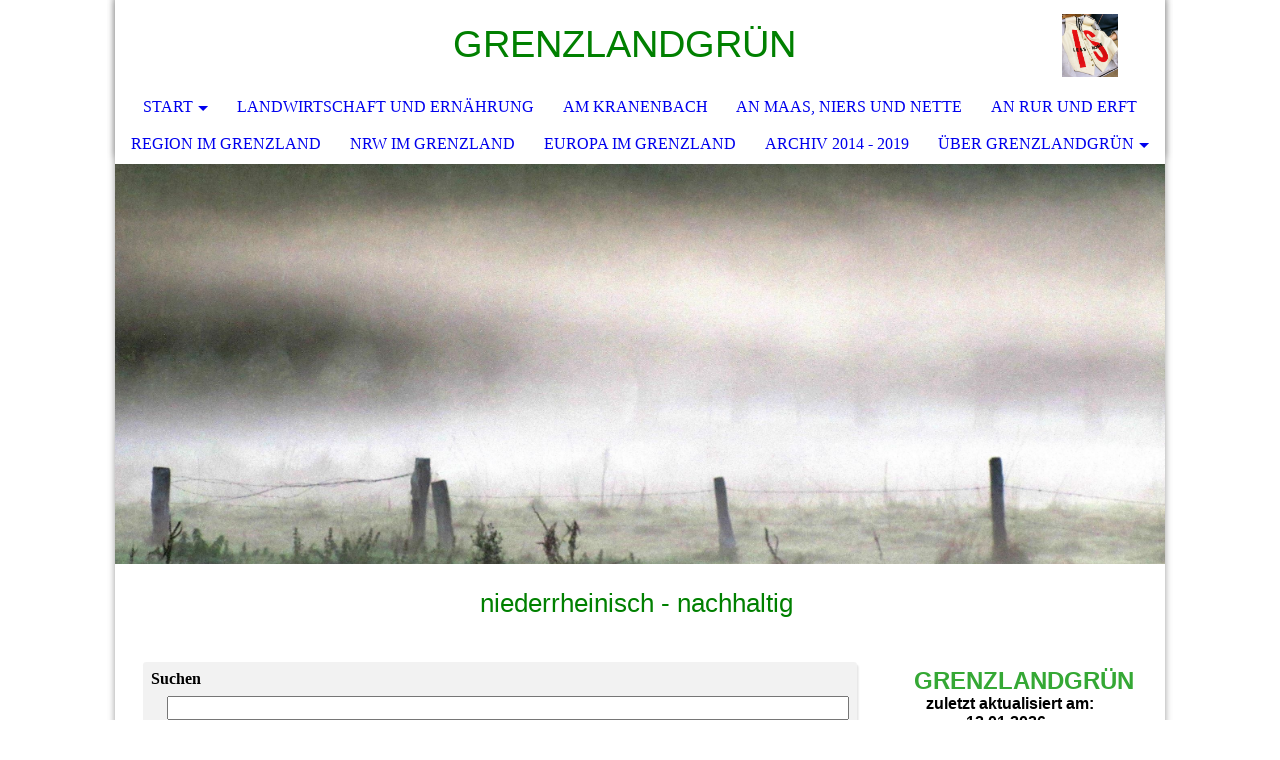

--- FILE ---
content_type: text/html; charset=utf-8
request_url: https://grenzlandgruen.de/Blog;focus=TKOMSI_com_cm4all_wdn_Flatpress_22892279&path=?x=y:22%3Bm:10%3Bd:29
body_size: 1036011
content:
<!DOCTYPE html><html lang="de"><head><meta http-equiv="Content-Type" content="text/html; charset=UTF-8"><title>Grenzlandgrün Blog</title><meta name="description" content="Aktuelles von der niederrheinischen Nachhaltigkeit"><meta name="keywords" content="Manfred Böttcher, Grenzlandgrün"><link href="https://grenzlandgruen.de/Blog" rel="canonical"><meta content="Grenzlandgrün Blog" property="og:title"><meta content="website" property="og:type"><meta content="https://grenzlandgruen.de/Blog" property="og:url"><meta content="https://grenzlandgruen.de/.cm4all/uproc.php/0/Abstraktes/109687980_3766795140014009_7873764511532380984_n.jpg" property="og:image"/><script>
              window.beng = window.beng || {};
              window.beng.env = {
                language: "en",
                country: "US",
                mode: "deploy",
                context: "page",
                pageId: "000000733036",
                skeletonId: "",
                scope: "HTO01FLQZEMI",
                isProtected: false,
                navigationText: "Blog",
                instance: "1",
                common_prefix: "https://homepagedesigner.telekom.de",
                design_common: "https://homepagedesigner.telekom.de/beng/designs/",
                design_template: "oem/cm_dh_073",
                path_design: "https://homepagedesigner.telekom.de/beng/designs/data/oem/cm_dh_073/",
                path_res: "https://homepagedesigner.telekom.de/res/",
                path_bengres: "https://homepagedesigner.telekom.de/beng/res/",
                masterDomain: "",
                preferredDomain: "",
                preprocessHostingUri: function(uri) {
                  
                    return uri || "";
                  
                },
                hideEmptyAreas: true
              };
            </script><script xmlns="http://www.w3.org/1999/xhtml" src="https://homepagedesigner.telekom.de/cm4all-beng-proxy/beng-proxy.js">;</script><link xmlns="http://www.w3.org/1999/xhtml" rel="stylesheet" href="https://homepagedesigner.telekom.de/.cm4all/e/static/3rdparty/font-awesome/css/font-awesome.min.css"></link><link rel="stylesheet" type="text/css" href="//homepagedesigner.telekom.de/.cm4all/res/static/libcm4all-js-widget/3.89.7/css/widget-runtime.css"/>

<link rel="stylesheet" type="text/css" href="//homepagedesigner.telekom.de/.cm4all/res/static/beng-editor/5.3.130/css/deploy.css"/>

<link rel="stylesheet" type="text/css" href="//homepagedesigner.telekom.de/.cm4all/res/static/libcm4all-js-widget/3.89.7/css/slideshow-common.css"/>

<script src="//homepagedesigner.telekom.de/.cm4all/res/static/jquery-1.7/jquery.js">;</script><script src="//homepagedesigner.telekom.de/.cm4all/res/static/prototype-1.7.3/prototype.js">;</script><script src="//homepagedesigner.telekom.de/.cm4all/res/static/jslib/1.4.1/js/legacy.js">;</script><script src="//homepagedesigner.telekom.de/.cm4all/res/static/libcm4all-js-widget/3.89.7/js/widget-runtime.js">;</script>

<script src="//homepagedesigner.telekom.de/.cm4all/res/static/libcm4all-js-widget/3.89.7/js/slideshow-common.js">;</script>

<script src="//homepagedesigner.telekom.de/.cm4all/res/static/beng-editor/5.3.130/js/deploy.js">;</script>

<meta name="viewport" content="width=device-width, initial-scale=1"><link rel="stylesheet" type="text/css" href="https://homepagedesigner.telekom.de/.cm4all/designs/static/oem/cm_dh_073/1767916863.6677632/css/main.css"><link rel="stylesheet" type="text/css" href="https://homepagedesigner.telekom.de/.cm4all/designs/static/oem/cm_dh_073/1767916863.6677632/css/responsive.css"><link rel="stylesheet" type="text/css" href="https://homepagedesigner.telekom.de/.cm4all/designs/static/oem/cm_dh_073/1767916863.6677632/css/cm-templates-global-style.css"><script type="text/javascript" language="javascript" src="https://homepagedesigner.telekom.de/.cm4all/designs/static/oem/cm_dh_073/1767916863.6677632/js/fix_sidebar.js"></script><script type="text/javascript" language="javascript" src="https://homepagedesigner.telekom.de/.cm4all/designs/static/oem/cm_dh_073/1767916863.6677632/js/effects.js"></script><script type="text/javascript" language="javascript" src="https://homepagedesigner.telekom.de/.cm4all/designs/static/oem/cm_dh_073/1767916863.6677632/js/parallax.js"></script><script type="text/javascript" language="javascript" src="https://homepagedesigner.telekom.de/.cm4all/designs/static/oem/cm_dh_073/1767916863.6677632/js/cm_template-focus-point.js"></script><script type="text/javascript" language="javascript" src="https://homepagedesigner.telekom.de/.cm4all/designs/static/oem/cm_dh_073/1767916863.6677632/js/cm-templates-global-script.js"></script><!--$Id: template.xsl 1832 2012-03-01 10:37:09Z dominikh $--><link href="/.cm4all/handler.php/vars.css?v=20260112115422" type="text/css" rel="stylesheet"><style type="text/css">.cm-logo {background-image: url("/.cm4all/uproc.php/0/B%C3%A4ume/.20171209_134736.jpg/picture-1200?_=17501192b49");
        background-position: 50% 50%;
background-size: auto 70%;
background-repeat: no-repeat;
      }</style><script type="text/javascript">window.cmLogoWidgetId = "CMTOI_cm4all_com_widgets_Logo_13557716";
            window.cmLogoGetCommonWidget = function (){
                return new cm4all.Common.Widget({
            base    : "/Blog",
            session : "",
            frame   : "",
            path    : "CMTOI_cm4all_com_widgets_Logo_13557716"
        })
            };
            window.logoConfiguration = {
                "cm-logo-x" : "50%",
        "cm-logo-y" : "50%",
        "cm-logo-v" : "2.0",
        "cm-logo-w" : "auto",
        "cm-logo-h" : "70%",
        "cm-logo-di" : "oem/cm_dh_073",
        "cm-logo-u" : "uro-service://",
        "cm-logo-k" : "%7B%22serviceId%22%3A%220%22%2C%22path%22%3A%22%2FB%C3%A4ume%22%2C%22name%22%3A%2220171209_134736.jpg%22%2C%22type%22%3A%22image%2Fjpeg%22%2C%22size%22%3A98073%2C%22start%22%3A%2217501192b49%22%2C%22width%22%3A777%2C%22height%22%3A888%7D",
        "cm-logo-bc" : "",
        "cm-logo-ln" : "/Start",
        "cm-logo-ln$" : "home",
        "cm-logo-hi" : false
        ,
        _logoBaseUrl : "uro-service:\/\/",
        _logoPath : "%7B%22serviceId%22%3A%220%22%2C%22path%22%3A%22%2FB%C3%A4ume%22%2C%22name%22%3A%2220171209_134736.jpg%22%2C%22type%22%3A%22image%2Fjpeg%22%2C%22size%22%3A98073%2C%22start%22%3A%2217501192b49%22%2C%22width%22%3A777%2C%22height%22%3A888%7D"
        };
            jQuery(document).ready(function() {
                var href = (beng.env.mode == "deploy" ? "/" : "/Start");
                jQuery(".cm-logo").wrap("<a style='text-decoration: none;' href='" + href + "'></a>");
            });
            
          jQuery(document).ready(function() {
            var logoElement = jQuery(".cm-logo");
            logoElement.attr("role", "img");
            logoElement.attr("tabindex", "0");
            logoElement.attr("aria-label", "logo");
          });
        </script><link  rel="shortcut icon"   href="/Blog;focus=CMTOI_cm4all_com_widgets_Favicon_13557718&amp;path=show&amp;frame=CMTOI_cm4all_com_widgets_Favicon_13557718?subaction=icon" type="image/png"/><style id="cm_table_styles"></style><style id="cm_background_queries"></style><script type="application/x-cm4all-cookie-consent" data-code="<!-- Google tag (gtag.js) -->
&lt;script async src=&quot;https://www.googletagmanager.com/gtag/js?id=UA-108417679-1&quot;&gt;&lt;/script&gt;
&lt;script&gt;
  window.dataLayer = window.dataLayer || [];
  function gtag(){dataLayer.push(arguments);}
  gtag('js', new Date());

  gtag('config', 'UA-108417679-1');
&lt;/script&gt;
&gt;"></script></head><body ondrop="return false;" class=" device-desktop cm-deploy cm-deploy-342 cm-deploy-4x"><div class="cm-background" data-cm-qa-bg="image"></div><div class="cm-background-video" data-cm-qa-bg="video"></div><div class="cm-background-effects" data-cm-qa-bg="effect"></div><div class="cm-templates-container"><nav class="navigation_wrapper nav_mob" id="cm_navigation"><div class="logo_wrapper"><div class="cm-logo"> </div></div><ul id="cm_mainnavigation"><li id="cm_navigation_pid_1949854" class="cm_current cm_has_subnavigation"><a title="Start" href="/Start" class="cm_anchor">Start</a><ul class="cm_subnavigation" id="cm_subnavigation_pid_1949854"><li id="cm_navigation_pid_733036" class="cm_current"><a title="Blog" href="/Blog" class="cm_anchor">Blog</a></li><li id="cm_navigation_pid_1158949"><a title="Inhaltsverzeichnis" href="/Inhaltverzeichnis" class="cm_anchor">Inhaltsverzeichnis</a></li><li id="cm_navigation_pid_1305647"><a title="Grenzlandgrünschnitt" href="/Grenzlandgruenschnitt" class="cm_anchor">Grenzlandgrünschnitt</a></li><li id="cm_navigation_pid_1140838"><a title="Bündelmüll" href="/Buendelmuell" class="cm_anchor">Bündelmüll</a></li><li id="cm_navigation_pid_1277429"><a title="Grenzlandgründüngung" href="/Grenzlandgruenduengung" class="cm_anchor">Grenzlandgründüngung</a></li><li id="cm_navigation_pid_1219583"><a title="Grünvergrauung" href="/Gruenvergrauung" class="cm_anchor">Grünvergrauung</a></li><li id="cm_navigation_pid_1244410"><a title="Graubegrünung" href="/Graubegruenung" class="cm_anchor">Graubegrünung</a></li></ul></li><li id="cm_navigation_pid_1158948"><a title="Landwirtschaft und Ernährung" href="/Landwirtschaft-und-Ernaehrung" class="cm_anchor">Landwirtschaft und Ernährung</a></li><li id="cm_navigation_pid_1954802"><a title="Am Kranenbach" href="/Am-Kranenbach" class="cm_anchor">Am Kranenbach</a></li><li id="cm_navigation_pid_2553451"><a title="An Maas, Niers und Nette" href="/An-Maas,-Niers-und-Nette" class="cm_anchor">An Maas, Niers und Nette</a></li><li id="cm_navigation_pid_866519"><a title="An Rur und Erft" href="/An-Rur-und-Erft" class="cm_anchor">An Rur und Erft</a></li><li id="cm_navigation_pid_836471"><a title="Region im Grenzland" href="/Region-im-Grenzland" class="cm_anchor">Region im Grenzland</a></li><li id="cm_navigation_pid_795432"><a title="NRW im Grenzland" href="/NRW-im-Grenzland" class="cm_anchor">NRW im Grenzland</a></li><li id="cm_navigation_pid_3001852"><a title="Europa im Grenzland" href="/Europa-im-Grenzland" class="cm_anchor">Europa im Grenzland</a></li><li id="cm_navigation_pid_732415"><a title="Archiv 2014 - 2019" href="/Archiv-2014-2019" class="cm_anchor">Archiv 2014 - 2019</a></li><li id="cm_navigation_pid_1956184" class="cm_has_subnavigation"><a title="Über Grenzlandgrün" href="/Ueber-Grenzlandgruen" class="cm_anchor">Über Grenzlandgrün</a><ul class="cm_subnavigation" id="cm_subnavigation_pid_1956184"><li id="cm_navigation_pid_1949853"><a title="Impressum und Datenschutz" href="/Impressum-und-Datenschutz" class="cm_anchor">Impressum und Datenschutz</a></li></ul></li></ul></nav><div class="page_wrapper"><header class="head_wrapper cm_can_be_empty" onmouseover="javascript:jQuery('.navigation_wrapper').addClass('open_navigation');" onmouseout="javascript:jQuery('.navigation_wrapper').removeClass('open_navigation');"><div class="head_elements"><div class="toggle_navigation"><a href="javascript:void(0);" class="toggle_navigation btn" onclick="jQuery('body').toggleClass('pinned');"><i class="fa fa-th"></i> </a></div><div class="title_wrapper cm_can_be_empty"><div class="title cm_can_be_empty cm-templates-heading__title" id="title" style="visibility:visible;"><span style="font-size: 32px;"><span style="font-weight: 400; color: #008000; font-size: 54px; font-family: Chewy, sans-serif;">GRENZLANDGRÜN</span><span style="font-family: Chewy, sans-serif;"> </span></span><span style="font-size: 48px;"><strong><span style="font-family: Chewy, sans-serif;"> </span><span style='font-family: "Roboto Slab", serif;'> </span></strong></span></div></div><div class="logo_wrapper nav_desk"><div class="cm_can_be_empty cm-logo" id="logo"> </div></div></div><nav class="navigation_wrapper nav_desk" id="cm_navigation"><ul id="cm_mainnavigation"><li id="cm_navigation_pid_1949854" class="cm_current cm_has_subnavigation"><a title="Start" href="/Start" class="cm_anchor">Start</a><ul class="cm_subnavigation" id="cm_subnavigation_pid_1949854"><li id="cm_navigation_pid_733036" class="cm_current"><a title="Blog" href="/Blog" class="cm_anchor">Blog</a></li><li id="cm_navigation_pid_1158949"><a title="Inhaltsverzeichnis" href="/Inhaltverzeichnis" class="cm_anchor">Inhaltsverzeichnis</a></li><li id="cm_navigation_pid_1305647"><a title="Grenzlandgrünschnitt" href="/Grenzlandgruenschnitt" class="cm_anchor">Grenzlandgrünschnitt</a></li><li id="cm_navigation_pid_1140838"><a title="Bündelmüll" href="/Buendelmuell" class="cm_anchor">Bündelmüll</a></li><li id="cm_navigation_pid_1277429"><a title="Grenzlandgründüngung" href="/Grenzlandgruenduengung" class="cm_anchor">Grenzlandgründüngung</a></li><li id="cm_navigation_pid_1219583"><a title="Grünvergrauung" href="/Gruenvergrauung" class="cm_anchor">Grünvergrauung</a></li><li id="cm_navigation_pid_1244410"><a title="Graubegrünung" href="/Graubegruenung" class="cm_anchor">Graubegrünung</a></li></ul></li><li id="cm_navigation_pid_1158948"><a title="Landwirtschaft und Ernährung" href="/Landwirtschaft-und-Ernaehrung" class="cm_anchor">Landwirtschaft und Ernährung</a></li><li id="cm_navigation_pid_1954802"><a title="Am Kranenbach" href="/Am-Kranenbach" class="cm_anchor">Am Kranenbach</a></li><li id="cm_navigation_pid_2553451"><a title="An Maas, Niers und Nette" href="/An-Maas,-Niers-und-Nette" class="cm_anchor">An Maas, Niers und Nette</a></li><li id="cm_navigation_pid_866519"><a title="An Rur und Erft" href="/An-Rur-und-Erft" class="cm_anchor">An Rur und Erft</a></li><li id="cm_navigation_pid_836471"><a title="Region im Grenzland" href="/Region-im-Grenzland" class="cm_anchor">Region im Grenzland</a></li><li id="cm_navigation_pid_795432"><a title="NRW im Grenzland" href="/NRW-im-Grenzland" class="cm_anchor">NRW im Grenzland</a></li><li id="cm_navigation_pid_3001852"><a title="Europa im Grenzland" href="/Europa-im-Grenzland" class="cm_anchor">Europa im Grenzland</a></li><li id="cm_navigation_pid_732415"><a title="Archiv 2014 - 2019" href="/Archiv-2014-2019" class="cm_anchor">Archiv 2014 - 2019</a></li><li id="cm_navigation_pid_1956184" class="cm_has_subnavigation"><a title="Über Grenzlandgrün" href="/Ueber-Grenzlandgruen" class="cm_anchor">Über Grenzlandgrün</a><ul class="cm_subnavigation" id="cm_subnavigation_pid_1956184"><li id="cm_navigation_pid_1949853"><a title="Impressum und Datenschutz" href="/Impressum-und-Datenschutz" class="cm_anchor">Impressum und Datenschutz</a></li></ul></li></ul></nav></header><div class="spacer"></div><div class="cm-kv-0 cm-template-keyvisual__media cm_can_be_empty" id="keyvisual" data-parallax="scroll" data-image-src="" data-speed="0.2"></div><div class="main_wrapper cm-template-content"><div class="subtitle_wrapper"><div class="subtitle cm_can_be_empty cm-templates-heading__subtitle" id="subtitle" style="visibility:visible;"><span style="font-weight: normal;"><span style="color: #008000; font-size: 36px; font-family: Chewy, sans-serif;">niederrheinisch - nachhaltig</span><span style="color: #008000; font-size: 32px; font-family: Chewy, sans-serif;"> </span></span></div></div><main class="content_main_dho cm-template-content__main cm-templates-text" data-cm-hintable="yes"><div class="clearFloating" style="clear:both;height: 0px; width: auto;"></div><div id="widgetcontainer_TKOMSI_com_cm4all_wdn_Flatpress_22892279" class="
				    cm_widget_block
					cm_widget com_cm4all_wdn_Flatpress cm_widget_block_center" style="width:100%; max-width:100%; "><div class="cm_widget_anchor"><a name="TKOMSI_com_cm4all_wdn_Flatpress_22892279" id="widgetanchor_TKOMSI_com_cm4all_wdn_Flatpress_22892279"><!--com.cm4all.wdn.Flatpress--></a></div><script type="text/javascript">
window.cm4all.widgets.register( '/Blog', '', '', 'TKOMSI_com_cm4all_wdn_Flatpress_22892279');
</script>
		<script>
	window.cm4all.widgets[ 'TKOMSI_com_cm4all_wdn_Flatpress_22892279'].ready = (function() {
		var deferred = jQuery.Deferred().resolveWith( window.cm4all.widgets[ 'TKOMSI_com_cm4all_wdn_Flatpress_22892279']);
		var ready = function ready( handler) {
			deferred.done( handler);
		};
		return deferred.promise( ready);
	})();
</script><div style="" id="C_TKOMSI_com_cm4all_wdn_Flatpress_22892279__-flatpress">		<!-- FLATPRES START -->
	
<!-- FP STD STYLESHEET -->

					<!-- LOAD CSS -->
					<a   id="C_TKOMSI_com_cm4all_wdn_Flatpress_22892279__-loadhelper-css-1" href="/Blog;focus=TKOMSI_com_cm4all_wdn_Flatpress_22892279&amp;path=fp-interface$2fthemes$2fcmag$2fcmag$2fres$2fstyle.min.css&amp;frame=TKOMSI_com_cm4all_wdn_Flatpress_22892279"></a>
					<script type="text/javascript">
						cm4all.Common.loadCss( document.getElementById("C_TKOMSI_com_cm4all_wdn_Flatpress_22892279__-loadhelper-css-1").href );
					</script>
					<!-- LOAD CSS END-->
<!-- FP STD STYLESHEET -->

<!-- archives -->
<link rel="archives" title="Januar 2026" href="/Blog;focus=TKOMSI_com_cm4all_wdn_Flatpress_22892279&amp;path=?x=y:26%3Bm:01" />
<link rel="archives" title="Januar 2025" href="/Blog;focus=TKOMSI_com_cm4all_wdn_Flatpress_22892279&amp;path=?x=y:25%3Bm:01" />
<link rel="archives" title="Februar 2025" href="/Blog;focus=TKOMSI_com_cm4all_wdn_Flatpress_22892279&amp;path=?x=y:25%3Bm:02" />
<link rel="archives" title="März 2025" href="/Blog;focus=TKOMSI_com_cm4all_wdn_Flatpress_22892279&amp;path=?x=y:25%3Bm:03" />
<link rel="archives" title="April 2025" href="/Blog;focus=TKOMSI_com_cm4all_wdn_Flatpress_22892279&amp;path=?x=y:25%3Bm:04" />
<link rel="archives" title="Mai 2025" href="/Blog;focus=TKOMSI_com_cm4all_wdn_Flatpress_22892279&amp;path=?x=y:25%3Bm:05" />
<link rel="archives" title="Juni 2025" href="/Blog;focus=TKOMSI_com_cm4all_wdn_Flatpress_22892279&amp;path=?x=y:25%3Bm:06" />
<link rel="archives" title="Juli 2025" href="/Blog;focus=TKOMSI_com_cm4all_wdn_Flatpress_22892279&amp;path=?x=y:25%3Bm:07" />
<link rel="archives" title="August 2025" href="/Blog;focus=TKOMSI_com_cm4all_wdn_Flatpress_22892279&amp;path=?x=y:25%3Bm:08" />
<link rel="archives" title="September 2025" href="/Blog;focus=TKOMSI_com_cm4all_wdn_Flatpress_22892279&amp;path=?x=y:25%3Bm:09" />
<link rel="archives" title="Oktober 2025" href="/Blog;focus=TKOMSI_com_cm4all_wdn_Flatpress_22892279&amp;path=?x=y:25%3Bm:10" />
<link rel="archives" title="November 2025" href="/Blog;focus=TKOMSI_com_cm4all_wdn_Flatpress_22892279&amp;path=?x=y:25%3Bm:11" />
<link rel="archives" title="Dezember 2025" href="/Blog;focus=TKOMSI_com_cm4all_wdn_Flatpress_22892279&amp;path=?x=y:25%3Bm:12" />
<link rel="archives" title="Januar 2024" href="/Blog;focus=TKOMSI_com_cm4all_wdn_Flatpress_22892279&amp;path=?x=y:24%3Bm:01" />
<link rel="archives" title="Februar 2024" href="/Blog;focus=TKOMSI_com_cm4all_wdn_Flatpress_22892279&amp;path=?x=y:24%3Bm:02" />
<link rel="archives" title="März 2024" href="/Blog;focus=TKOMSI_com_cm4all_wdn_Flatpress_22892279&amp;path=?x=y:24%3Bm:03" />
<link rel="archives" title="April 2024" href="/Blog;focus=TKOMSI_com_cm4all_wdn_Flatpress_22892279&amp;path=?x=y:24%3Bm:04" />
<link rel="archives" title="Mai 2024" href="/Blog;focus=TKOMSI_com_cm4all_wdn_Flatpress_22892279&amp;path=?x=y:24%3Bm:05" />
<link rel="archives" title="Juni 2024" href="/Blog;focus=TKOMSI_com_cm4all_wdn_Flatpress_22892279&amp;path=?x=y:24%3Bm:06" />
<link rel="archives" title="Juli 2024" href="/Blog;focus=TKOMSI_com_cm4all_wdn_Flatpress_22892279&amp;path=?x=y:24%3Bm:07" />
<link rel="archives" title="August 2024" href="/Blog;focus=TKOMSI_com_cm4all_wdn_Flatpress_22892279&amp;path=?x=y:24%3Bm:08" />
<link rel="archives" title="September 2024" href="/Blog;focus=TKOMSI_com_cm4all_wdn_Flatpress_22892279&amp;path=?x=y:24%3Bm:09" />
<link rel="archives" title="Oktober 2024" href="/Blog;focus=TKOMSI_com_cm4all_wdn_Flatpress_22892279&amp;path=?x=y:24%3Bm:10" />
<link rel="archives" title="November 2024" href="/Blog;focus=TKOMSI_com_cm4all_wdn_Flatpress_22892279&amp;path=?x=y:24%3Bm:11" />
<link rel="archives" title="Dezember 2024" href="/Blog;focus=TKOMSI_com_cm4all_wdn_Flatpress_22892279&amp;path=?x=y:24%3Bm:12" />
<link rel="archives" title="Januar 2023" href="/Blog;focus=TKOMSI_com_cm4all_wdn_Flatpress_22892279&amp;path=?x=y:23%3Bm:01" />
<link rel="archives" title="Februar 2023" href="/Blog;focus=TKOMSI_com_cm4all_wdn_Flatpress_22892279&amp;path=?x=y:23%3Bm:02" />
<link rel="archives" title="März 2023" href="/Blog;focus=TKOMSI_com_cm4all_wdn_Flatpress_22892279&amp;path=?x=y:23%3Bm:03" />
<link rel="archives" title="April 2023" href="/Blog;focus=TKOMSI_com_cm4all_wdn_Flatpress_22892279&amp;path=?x=y:23%3Bm:04" />
<link rel="archives" title="Mai 2023" href="/Blog;focus=TKOMSI_com_cm4all_wdn_Flatpress_22892279&amp;path=?x=y:23%3Bm:05" />
<link rel="archives" title="Juni 2023" href="/Blog;focus=TKOMSI_com_cm4all_wdn_Flatpress_22892279&amp;path=?x=y:23%3Bm:06" />
<link rel="archives" title="Juli 2023" href="/Blog;focus=TKOMSI_com_cm4all_wdn_Flatpress_22892279&amp;path=?x=y:23%3Bm:07" />
<link rel="archives" title="August 2023" href="/Blog;focus=TKOMSI_com_cm4all_wdn_Flatpress_22892279&amp;path=?x=y:23%3Bm:08" />
<link rel="archives" title="September 2023" href="/Blog;focus=TKOMSI_com_cm4all_wdn_Flatpress_22892279&amp;path=?x=y:23%3Bm:09" />
<link rel="archives" title="Oktober 2023" href="/Blog;focus=TKOMSI_com_cm4all_wdn_Flatpress_22892279&amp;path=?x=y:23%3Bm:10" />
<link rel="archives" title="November 2023" href="/Blog;focus=TKOMSI_com_cm4all_wdn_Flatpress_22892279&amp;path=?x=y:23%3Bm:11" />
<link rel="archives" title="Dezember 2023" href="/Blog;focus=TKOMSI_com_cm4all_wdn_Flatpress_22892279&amp;path=?x=y:23%3Bm:12" />
<link rel="archives" title="Januar 2022" href="/Blog;focus=TKOMSI_com_cm4all_wdn_Flatpress_22892279&amp;path=?x=y:22%3Bm:01" />
<link rel="archives" title="Februar 2022" href="/Blog;focus=TKOMSI_com_cm4all_wdn_Flatpress_22892279&amp;path=?x=y:22%3Bm:02" />
<link rel="archives" title="März 2022" href="/Blog;focus=TKOMSI_com_cm4all_wdn_Flatpress_22892279&amp;path=?x=y:22%3Bm:03" />
<link rel="archives" title="April 2022" href="/Blog;focus=TKOMSI_com_cm4all_wdn_Flatpress_22892279&amp;path=?x=y:22%3Bm:04" />
<link rel="archives" title="Mai 2022" href="/Blog;focus=TKOMSI_com_cm4all_wdn_Flatpress_22892279&amp;path=?x=y:22%3Bm:05" />
<link rel="archives" title="Juni 2022" href="/Blog;focus=TKOMSI_com_cm4all_wdn_Flatpress_22892279&amp;path=?x=y:22%3Bm:06" />
<link rel="archives" title="Juli 2022" href="/Blog;focus=TKOMSI_com_cm4all_wdn_Flatpress_22892279&amp;path=?x=y:22%3Bm:07" />
<link rel="archives" title="August 2022" href="/Blog;focus=TKOMSI_com_cm4all_wdn_Flatpress_22892279&amp;path=?x=y:22%3Bm:08" />
<link rel="archives" title="September 2022" href="/Blog;focus=TKOMSI_com_cm4all_wdn_Flatpress_22892279&amp;path=?x=y:22%3Bm:09" />
<link rel="archives" title="Oktober 2022" href="/Blog;focus=TKOMSI_com_cm4all_wdn_Flatpress_22892279&amp;path=?x=y:22%3Bm:10" />
<link rel="archives" title="November 2022" href="/Blog;focus=TKOMSI_com_cm4all_wdn_Flatpress_22892279&amp;path=?x=y:22%3Bm:11" />
<link rel="archives" title="Dezember 2022" href="/Blog;focus=TKOMSI_com_cm4all_wdn_Flatpress_22892279&amp;path=?x=y:22%3Bm:12" />
<link rel="archives" title="Januar 2021" href="/Blog;focus=TKOMSI_com_cm4all_wdn_Flatpress_22892279&amp;path=?x=y:21%3Bm:01" />
<link rel="archives" title="Februar 2021" href="/Blog;focus=TKOMSI_com_cm4all_wdn_Flatpress_22892279&amp;path=?x=y:21%3Bm:02" />
<link rel="archives" title="März 2021" href="/Blog;focus=TKOMSI_com_cm4all_wdn_Flatpress_22892279&amp;path=?x=y:21%3Bm:03" />
<link rel="archives" title="April 2021" href="/Blog;focus=TKOMSI_com_cm4all_wdn_Flatpress_22892279&amp;path=?x=y:21%3Bm:04" />
<link rel="archives" title="Mai 2021" href="/Blog;focus=TKOMSI_com_cm4all_wdn_Flatpress_22892279&amp;path=?x=y:21%3Bm:05" />
<link rel="archives" title="Juni 2021" href="/Blog;focus=TKOMSI_com_cm4all_wdn_Flatpress_22892279&amp;path=?x=y:21%3Bm:06" />
<link rel="archives" title="Juli 2021" href="/Blog;focus=TKOMSI_com_cm4all_wdn_Flatpress_22892279&amp;path=?x=y:21%3Bm:07" />
<link rel="archives" title="August 2021" href="/Blog;focus=TKOMSI_com_cm4all_wdn_Flatpress_22892279&amp;path=?x=y:21%3Bm:08" />
<link rel="archives" title="September 2021" href="/Blog;focus=TKOMSI_com_cm4all_wdn_Flatpress_22892279&amp;path=?x=y:21%3Bm:09" />
<link rel="archives" title="Oktober 2021" href="/Blog;focus=TKOMSI_com_cm4all_wdn_Flatpress_22892279&amp;path=?x=y:21%3Bm:10" />
<link rel="archives" title="November 2021" href="/Blog;focus=TKOMSI_com_cm4all_wdn_Flatpress_22892279&amp;path=?x=y:21%3Bm:11" />
<link rel="archives" title="Dezember 2021" href="/Blog;focus=TKOMSI_com_cm4all_wdn_Flatpress_22892279&amp;path=?x=y:21%3Bm:12" />
<link rel="archives" title="Oktober 2020" href="/Blog;focus=TKOMSI_com_cm4all_wdn_Flatpress_22892279&amp;path=?x=y:20%3Bm:10" />
<link rel="archives" title="November 2020" href="/Blog;focus=TKOMSI_com_cm4all_wdn_Flatpress_22892279&amp;path=?x=y:20%3Bm:11" />
<link rel="archives" title="Dezember 2020" href="/Blog;focus=TKOMSI_com_cm4all_wdn_Flatpress_22892279&amp;path=?x=y:20%3Bm:12" />

<!-- end of archives -->
	<!-- start of CM-AG Image-Box-->
		<script type="text/javascript" src="https://homepagedesigner.telekom.de/.cm4all/widgetres.php/com.cm4all.wdn.Flatpress/fp-plugins/cmagimagebox/res/cmagimagebox.js"></script>
	<!-- end of CM-AG Image-Box -->

	<div class="com_2ecm4all_2ewdn_2eFlatpress-header-widgets">
		
					<div class="com_2ecm4all_2ewdn_2eFlatpress-widget-searchbox com_2ecm4all_2ewdn_2eFlatpress-widget">
				<div class="com_2ecm4all_2ewdn_2eFlatpress-inner-widget">		
					<h3>Suchen</h3>
					
		<form method="get" action="/Blog;focus=TKOMSI_com_cm4all_wdn_Flatpress_22892279&amp;path=search.php"><input type="text" name="q" /><input name="search" type="submit" value="Suche starten" />		
		</form>
		
				</div>
			</div>
				
	</div>
	
	<div class="com_2ecm4all_2ewdn_2eFlatpress-clear"></div>
	<div class="com_2ecm4all_2ewdn_2eFlatpress-main" id="C_TKOMSI_com_cm4all_wdn_Flatpress_22892279__-anchor">
		
				
							<div id="C_TKOMSI_com_cm4all_wdn_Flatpress_22892279__-entry221029-054859" class="com_2ecm4all_2ewdn_2eFlatpress-entry y-2022 m-10 d-29">
				<p class="com_2ecm4all_2ewdn_2eFlatpress-date">29.10.2022</p>
				
				<h2>
					<a href="/Blog;focus=TKOMSI_com_cm4all_wdn_Flatpress_22892279&amp;path=?x=entry:entry221029-054859">
						Autoweltverwandlung
					</a>
				</h2>
				
				<p><a class="com_2ecm4all_2ewdn_2eFlatpress-noanchor"  title="Ron Gaylord - pixabay.jpg" href="/Blog;focus=TKOMSI_com_cm4all_wdn_Flatpress_22892279&amp;path=getfile.php&amp;frame=TKOMSI_com_cm4all_wdn_Flatpress_22892279?filename=Ron Gaylord - pixabay.jpg&amp;filetype=image" onclick="window.cm4widget.flatpress.openPopup(this.href); return false;"><img  src="/Blog;focus=TKOMSI_com_cm4all_wdn_Flatpress_22892279&amp;path=getfile.php&amp;frame=TKOMSI_com_cm4all_wdn_Flatpress_22892279?filename=Ron Gaylord - pixabay.jpg&amp;filetype=image" alt="Ron Gaylord - pixabay.jpg" class="com_2ecm4all_2ewdn_2eFlatpress-layout-left com_2ecm4all_2ewdn_2eFlatpress-size-small "/></a>„Man kann sich sogar an so einen treuen Begleiter gewöhnen. Vor allem, wenn man Glück mit ihm hatte und er einen nie im Stich gelassen hat. […] Es müßte eine Stelle geben, wo die treuen Autos ihr Gnadenbrot bekommen.“<br />
<em>UschiG am 17. August 2004 im Forum von Chefkoch.de</em></p>
<p>„Sie müssen sich um nichts kümmern. Wir holen Ihr Auto auf Wunsch kostenfrei an Ihrem Wunschort ab</img>. <span class="com_2ecm4all_2ewdn_2eFlatpress-readmore"><a href="/Blog;focus=TKOMSI_com_cm4all_wdn_Flatpress_22892279&amp;path=?x=entry:entry221029-054859">[Mehr lesen&#8230;]</a></span></p>

				<div style="clear:both;"></div>
				
				<span class="com_2ecm4all_2ewdn_2eFlatpress-subentry">
					<p>
						Grenzlandgruen - 05:48 @  						
												|
						<a href="/Blog;focus=TKOMSI_com_cm4all_wdn_Flatpress_22892279&amp;path=?x=entry:entry221029-054859%3Bcomments:1">Kommentar hinzufügen 
													</a>
						
											</p>
				</span>
				
				 

	</div>
						
			<div class="com_2ecm4all_2ewdn_2eFlatpress-navigation"></div>
			
		
	</div>
			
				<div class="com_2ecm4all_2ewdn_2eFlatpress-footer">
				
									<div class="com_2ecm4all_2ewdn_2eFlatpress-widget-calendar com_2ecm4all_2ewdn_2eFlatpress-widget">
						<div class="com_2ecm4all_2ewdn_2eFlatpress-inner-widget">		
							<h3>Kalender</h3>
							<div id="C_TKOMSI_com_cm4all_wdn_Flatpress_22892279__-widget_calendar_list"><table class="com_2ecm4all_2ewdn_2eFlatpress-calendar">
<caption class="calendar-month">September&nbsp;2022</caption>
<tr><th abbr="Montag">Mo</th><th abbr="Dienstag">Di</th><th abbr="Mittwoch">Mi</th><th abbr="Donnerstag">Do</th><th abbr="Freitag">Fr</th><th abbr="Samstag">Sa</th><th abbr="Sonntag">So</th></tr>
<tr><td colspan="3">&nbsp;</td><td>1</td><td class="linked-day"><a class="calendar-day" href="/Blog;focus=TKOMSI_com_cm4all_wdn_Flatpress_22892279&amp;path=?x=y:22%3Bm:09%3Bd:02">2</a></td><td class="linked-day"><a class="calendar-day" href="/Blog;focus=TKOMSI_com_cm4all_wdn_Flatpress_22892279&amp;path=?x=y:22%3Bm:09%3Bd:03">3</a></td><td>4</td></tr>
<tr><td>5</td><td>6</td><td>7</td><td>8</td><td>9</td><td class="linked-day"><a class="calendar-day" href="/Blog;focus=TKOMSI_com_cm4all_wdn_Flatpress_22892279&amp;path=?x=y:22%3Bm:09%3Bd:10">10</a></td><td>11</td></tr>
<tr><td>12</td><td>13</td><td>14</td><td>15</td><td>16</td><td class="linked-day"><a class="calendar-day" href="/Blog;focus=TKOMSI_com_cm4all_wdn_Flatpress_22892279&amp;path=?x=y:22%3Bm:09%3Bd:17">17</a></td><td>18</td></tr>
<tr><td class="linked-day"><a class="calendar-day" href="/Blog;focus=TKOMSI_com_cm4all_wdn_Flatpress_22892279&amp;path=?x=y:22%3Bm:09%3Bd:19">19</a></td><td>20</td><td>21</td><td>22</td><td class="linked-day"><a class="calendar-day" href="/Blog;focus=TKOMSI_com_cm4all_wdn_Flatpress_22892279&amp;path=?x=y:22%3Bm:09%3Bd:23">23</a></td><td class="linked-day"><a class="calendar-day" href="/Blog;focus=TKOMSI_com_cm4all_wdn_Flatpress_22892279&amp;path=?x=y:22%3Bm:09%3Bd:24">24</a></td><td>25</td></tr>
<tr><td>26</td><td>27</td><td>28</td><td class="linked-day"><a class="calendar-day" href="/Blog;focus=TKOMSI_com_cm4all_wdn_Flatpress_22892279&amp;path=?x=y:22%3Bm:09%3Bd:29">29</a></td><td>30</td><td colspan="2">&nbsp;</td></tr>
</table>
<table class="com_2ecm4all_2ewdn_2eFlatpress-calendar">
<caption class="calendar-month">Oktober&nbsp;2022</caption>
<tr><th abbr="Montag">Mo</th><th abbr="Dienstag">Di</th><th abbr="Mittwoch">Mi</th><th abbr="Donnerstag">Do</th><th abbr="Freitag">Fr</th><th abbr="Samstag">Sa</th><th abbr="Sonntag">So</th></tr>
<tr><td colspan="5">&nbsp;</td><td class="linked-day"><a class="calendar-day" href="/Blog;focus=TKOMSI_com_cm4all_wdn_Flatpress_22892279&amp;path=?x=y:22%3Bm:10%3Bd:01">1</a></td><td>2</td></tr>
<tr><td>3</td><td>4</td><td>5</td><td>6</td><td>7</td><td class="linked-day"><a class="calendar-day" href="/Blog;focus=TKOMSI_com_cm4all_wdn_Flatpress_22892279&amp;path=?x=y:22%3Bm:10%3Bd:08">8</a></td><td>9</td></tr>
<tr><td>10</td><td>11</td><td>12</td><td>13</td><td>14</td><td class="linked-day"><a class="calendar-day" href="/Blog;focus=TKOMSI_com_cm4all_wdn_Flatpress_22892279&amp;path=?x=y:22%3Bm:10%3Bd:15">15</a></td><td>16</td></tr>
<tr><td>17</td><td>18</td><td>19</td><td>20</td><td>21</td><td class="linked-day"><a class="calendar-day" href="/Blog;focus=TKOMSI_com_cm4all_wdn_Flatpress_22892279&amp;path=?x=y:22%3Bm:10%3Bd:22">22</a></td><td>23</td></tr>
<tr><td class="linked-day"><a class="calendar-day" href="/Blog;focus=TKOMSI_com_cm4all_wdn_Flatpress_22892279&amp;path=?x=y:22%3Bm:10%3Bd:24">24</a></td><td>25</td><td>26</td><td>27</td><td>28</td><td class="linked-day"><a class="calendar-day" href="/Blog;focus=TKOMSI_com_cm4all_wdn_Flatpress_22892279&amp;path=?x=y:22%3Bm:10%3Bd:29">29</a></td><td>30</td></tr>
<tr><td>31</td><td colspan="6">&nbsp;</td></tr>
</table>
</div><div class="com_2ecm4all_2ewdn_2eFlatpress-clear"></div>
						</div>
					</div>
									<div class="com_2ecm4all_2ewdn_2eFlatpress-widget-archives com_2ecm4all_2ewdn_2eFlatpress-widget">
						<div class="com_2ecm4all_2ewdn_2eFlatpress-inner-widget">		
							<h3>Archiv</h3>
							<table class="com_2ecm4all_2ewdn_2eFlatpress-archives-table"><tr><td><strong>2026:</strong></td><td><a href="/Blog;focus=TKOMSI_com_cm4all_wdn_Flatpress_22892279&amp;path=?x=y:26%3Bm:01" >Januar</a> </td></tr><tr><td><strong>2025:</strong></td><td><a href="/Blog;focus=TKOMSI_com_cm4all_wdn_Flatpress_22892279&amp;path=?x=y:25%3Bm:01" >Januar</a> | <a href="/Blog;focus=TKOMSI_com_cm4all_wdn_Flatpress_22892279&amp;path=?x=y:25%3Bm:02" >Februar</a> | <a href="/Blog;focus=TKOMSI_com_cm4all_wdn_Flatpress_22892279&amp;path=?x=y:25%3Bm:03" >März</a> | <a href="/Blog;focus=TKOMSI_com_cm4all_wdn_Flatpress_22892279&amp;path=?x=y:25%3Bm:04" >April</a> | <a href="/Blog;focus=TKOMSI_com_cm4all_wdn_Flatpress_22892279&amp;path=?x=y:25%3Bm:05" >Mai</a> | <a href="/Blog;focus=TKOMSI_com_cm4all_wdn_Flatpress_22892279&amp;path=?x=y:25%3Bm:06" >Juni</a> | <a href="/Blog;focus=TKOMSI_com_cm4all_wdn_Flatpress_22892279&amp;path=?x=y:25%3Bm:07" >Juli</a> | <a href="/Blog;focus=TKOMSI_com_cm4all_wdn_Flatpress_22892279&amp;path=?x=y:25%3Bm:08" >August</a> | <a href="/Blog;focus=TKOMSI_com_cm4all_wdn_Flatpress_22892279&amp;path=?x=y:25%3Bm:09" >September</a> | <a href="/Blog;focus=TKOMSI_com_cm4all_wdn_Flatpress_22892279&amp;path=?x=y:25%3Bm:10" >Oktober</a> | <a href="/Blog;focus=TKOMSI_com_cm4all_wdn_Flatpress_22892279&amp;path=?x=y:25%3Bm:11" >November</a> | <a href="/Blog;focus=TKOMSI_com_cm4all_wdn_Flatpress_22892279&amp;path=?x=y:25%3Bm:12" >Dezember</a> </td></tr><tr><td><strong>2024:</strong></td><td><a href="/Blog;focus=TKOMSI_com_cm4all_wdn_Flatpress_22892279&amp;path=?x=y:24%3Bm:01" >Januar</a> | <a href="/Blog;focus=TKOMSI_com_cm4all_wdn_Flatpress_22892279&amp;path=?x=y:24%3Bm:02" >Februar</a> | <a href="/Blog;focus=TKOMSI_com_cm4all_wdn_Flatpress_22892279&amp;path=?x=y:24%3Bm:03" >März</a> | <a href="/Blog;focus=TKOMSI_com_cm4all_wdn_Flatpress_22892279&amp;path=?x=y:24%3Bm:04" >April</a> | <a href="/Blog;focus=TKOMSI_com_cm4all_wdn_Flatpress_22892279&amp;path=?x=y:24%3Bm:05" >Mai</a> | <a href="/Blog;focus=TKOMSI_com_cm4all_wdn_Flatpress_22892279&amp;path=?x=y:24%3Bm:06" >Juni</a> | <a href="/Blog;focus=TKOMSI_com_cm4all_wdn_Flatpress_22892279&amp;path=?x=y:24%3Bm:07" >Juli</a> | <a href="/Blog;focus=TKOMSI_com_cm4all_wdn_Flatpress_22892279&amp;path=?x=y:24%3Bm:08" >August</a> | <a href="/Blog;focus=TKOMSI_com_cm4all_wdn_Flatpress_22892279&amp;path=?x=y:24%3Bm:09" >September</a> | <a href="/Blog;focus=TKOMSI_com_cm4all_wdn_Flatpress_22892279&amp;path=?x=y:24%3Bm:10" >Oktober</a> | <a href="/Blog;focus=TKOMSI_com_cm4all_wdn_Flatpress_22892279&amp;path=?x=y:24%3Bm:11" >November</a> | <a href="/Blog;focus=TKOMSI_com_cm4all_wdn_Flatpress_22892279&amp;path=?x=y:24%3Bm:12" >Dezember</a> </td></tr><tr><td><strong>2023:</strong></td><td><a href="/Blog;focus=TKOMSI_com_cm4all_wdn_Flatpress_22892279&amp;path=?x=y:23%3Bm:01" >Januar</a> | <a href="/Blog;focus=TKOMSI_com_cm4all_wdn_Flatpress_22892279&amp;path=?x=y:23%3Bm:02" >Februar</a> | <a href="/Blog;focus=TKOMSI_com_cm4all_wdn_Flatpress_22892279&amp;path=?x=y:23%3Bm:03" >März</a> | <a href="/Blog;focus=TKOMSI_com_cm4all_wdn_Flatpress_22892279&amp;path=?x=y:23%3Bm:04" >April</a> | <a href="/Blog;focus=TKOMSI_com_cm4all_wdn_Flatpress_22892279&amp;path=?x=y:23%3Bm:05" >Mai</a> | <a href="/Blog;focus=TKOMSI_com_cm4all_wdn_Flatpress_22892279&amp;path=?x=y:23%3Bm:06" >Juni</a> | <a href="/Blog;focus=TKOMSI_com_cm4all_wdn_Flatpress_22892279&amp;path=?x=y:23%3Bm:07" >Juli</a> | <a href="/Blog;focus=TKOMSI_com_cm4all_wdn_Flatpress_22892279&amp;path=?x=y:23%3Bm:08" >August</a> | <a href="/Blog;focus=TKOMSI_com_cm4all_wdn_Flatpress_22892279&amp;path=?x=y:23%3Bm:09" >September</a> | <a href="/Blog;focus=TKOMSI_com_cm4all_wdn_Flatpress_22892279&amp;path=?x=y:23%3Bm:10" >Oktober</a> | <a href="/Blog;focus=TKOMSI_com_cm4all_wdn_Flatpress_22892279&amp;path=?x=y:23%3Bm:11" >November</a> | <a href="/Blog;focus=TKOMSI_com_cm4all_wdn_Flatpress_22892279&amp;path=?x=y:23%3Bm:12" >Dezember</a> </td></tr><tr><td><strong>2022:</strong></td><td><a href="/Blog;focus=TKOMSI_com_cm4all_wdn_Flatpress_22892279&amp;path=?x=y:22%3Bm:01" >Januar</a> | <a href="/Blog;focus=TKOMSI_com_cm4all_wdn_Flatpress_22892279&amp;path=?x=y:22%3Bm:02" >Februar</a> | <a href="/Blog;focus=TKOMSI_com_cm4all_wdn_Flatpress_22892279&amp;path=?x=y:22%3Bm:03" >März</a> | <a href="/Blog;focus=TKOMSI_com_cm4all_wdn_Flatpress_22892279&amp;path=?x=y:22%3Bm:04" >April</a> | <a href="/Blog;focus=TKOMSI_com_cm4all_wdn_Flatpress_22892279&amp;path=?x=y:22%3Bm:05" >Mai</a> | <a href="/Blog;focus=TKOMSI_com_cm4all_wdn_Flatpress_22892279&amp;path=?x=y:22%3Bm:06" >Juni</a> | <a href="/Blog;focus=TKOMSI_com_cm4all_wdn_Flatpress_22892279&amp;path=?x=y:22%3Bm:07" >Juli</a> | <a href="/Blog;focus=TKOMSI_com_cm4all_wdn_Flatpress_22892279&amp;path=?x=y:22%3Bm:08" >August</a> | <a href="/Blog;focus=TKOMSI_com_cm4all_wdn_Flatpress_22892279&amp;path=?x=y:22%3Bm:09" >September</a> | <a href="/Blog;focus=TKOMSI_com_cm4all_wdn_Flatpress_22892279&amp;path=?x=y:22%3Bm:10" >Oktober</a> | <a href="/Blog;focus=TKOMSI_com_cm4all_wdn_Flatpress_22892279&amp;path=?x=y:22%3Bm:11" >November</a> | <a href="/Blog;focus=TKOMSI_com_cm4all_wdn_Flatpress_22892279&amp;path=?x=y:22%3Bm:12" >Dezember</a> </td></tr><tr><td><strong>2021:</strong></td><td><a href="/Blog;focus=TKOMSI_com_cm4all_wdn_Flatpress_22892279&amp;path=?x=y:21%3Bm:01" >Januar</a> | <a href="/Blog;focus=TKOMSI_com_cm4all_wdn_Flatpress_22892279&amp;path=?x=y:21%3Bm:02" >Februar</a> | <a href="/Blog;focus=TKOMSI_com_cm4all_wdn_Flatpress_22892279&amp;path=?x=y:21%3Bm:03" >März</a> | <a href="/Blog;focus=TKOMSI_com_cm4all_wdn_Flatpress_22892279&amp;path=?x=y:21%3Bm:04" >April</a> | <a href="/Blog;focus=TKOMSI_com_cm4all_wdn_Flatpress_22892279&amp;path=?x=y:21%3Bm:05" >Mai</a> | <a href="/Blog;focus=TKOMSI_com_cm4all_wdn_Flatpress_22892279&amp;path=?x=y:21%3Bm:06" >Juni</a> | <a href="/Blog;focus=TKOMSI_com_cm4all_wdn_Flatpress_22892279&amp;path=?x=y:21%3Bm:07" >Juli</a> | <a href="/Blog;focus=TKOMSI_com_cm4all_wdn_Flatpress_22892279&amp;path=?x=y:21%3Bm:08" >August</a> | <a href="/Blog;focus=TKOMSI_com_cm4all_wdn_Flatpress_22892279&amp;path=?x=y:21%3Bm:09" >September</a> | <a href="/Blog;focus=TKOMSI_com_cm4all_wdn_Flatpress_22892279&amp;path=?x=y:21%3Bm:10" >Oktober</a> | <a href="/Blog;focus=TKOMSI_com_cm4all_wdn_Flatpress_22892279&amp;path=?x=y:21%3Bm:11" >November</a> | <a href="/Blog;focus=TKOMSI_com_cm4all_wdn_Flatpress_22892279&amp;path=?x=y:21%3Bm:12" >Dezember</a> </td></tr><tr><td><strong>2020:</strong></td><td><a href="/Blog;focus=TKOMSI_com_cm4all_wdn_Flatpress_22892279&amp;path=?x=y:20%3Bm:10" >Oktober</a> | <a href="/Blog;focus=TKOMSI_com_cm4all_wdn_Flatpress_22892279&amp;path=?x=y:20%3Bm:11" >November</a> | <a href="/Blog;focus=TKOMSI_com_cm4all_wdn_Flatpress_22892279&amp;path=?x=y:20%3Bm:12" >Dezember</a> </td></tr></table>
						</div>
					</div>
									<div class="com_2ecm4all_2ewdn_2eFlatpress-widget-categories com_2ecm4all_2ewdn_2eFlatpress-widget">
						<div class="com_2ecm4all_2ewdn_2eFlatpress-inner-widget">		
							<h3>Kategorien</h3>
							 
<ul><li><a href="/Blog;focus=TKOMSI_com_cm4all_wdn_Flatpress_22892279&amp;path=">alle</a></li><li><a href="/Blog;focus=TKOMSI_com_cm4all_wdn_Flatpress_22892279&amp;path=?x=cat:"></a></li>
</ul>
<div class="com_2ecm4all_2ewdn_2eFlatpress-clear"></div>
						</div>
					</div>
									<div class="com_2ecm4all_2ewdn_2eFlatpress-widget-adminarea com_2ecm4all_2ewdn_2eFlatpress-widget">
						<div class="com_2ecm4all_2ewdn_2eFlatpress-inner-widget">		
							<h3>Administration</h3>
							<ul><li><a class="com_2ecm4all_2ewdn_2eFlatpress-button" href="/Blog;focus=TKOMSI_com_cm4all_wdn_Flatpress_22892279&amp;path=login.php">Anmelden</a></li></ul><a class="com_2ecm4all_2ewdn_2eFlatpress-atomfeed" id="C_TKOMSI_com_cm4all_wdn_Flatpress_22892279__-linkToAtom"  target="_blank" href="/Blog;focus=TKOMSI_com_cm4all_wdn_Flatpress_22892279&amp;path=&amp;frame=TKOMSI_com_cm4all_wdn_Flatpress_22892279?x=feed:atom">Atom</a>		<a href="/Blog;focus=TKOMSI_com_cm4all_wdn_Flatpress_22892279&amp;path=" id="C_TKOMSI_com_cm4all_wdn_Flatpress_22892279__-uriPath"></a>
		<script type="text/javascript">
			document.getElementById("C_TKOMSI_com_cm4all_wdn_Flatpress_22892279__-linkToAtom").href = document.getElementById("C_TKOMSI_com_cm4all_wdn_Flatpress_22892279__-linkToAtom").href + '&homeUri=' + window.btoa( document.getElementById("C_TKOMSI_com_cm4all_wdn_Flatpress_22892279__-uriPath").href );
		</script>
						</div>
					</div>
								
				
			</div> <!-- end of #footer -->
			
				
	<script>
		jQuery("#C_TKOMSI_com_cm4all_wdn_Flatpress_22892279__-flatpress a[href]:not('.com_2ecm4all_2ewdn_2eFlatpress-noanchor')").each(function(){
			var href = this.href;
			if( href && href.search('#') == -1 && href && href.search('mailto:') == -1){
				this.href = href + '#C_TKOMSI_com_cm4all_wdn_Flatpress_22892279__-anchor';
			}
		});
		jQuery("#C_TKOMSI_com_cm4all_wdn_Flatpress_22892279__-flatpress form:not('.com_2ecm4all_2ewdn_2eFlatpress-noanchor')").each(function(){
			var href = this.action;
			if( href && href.search('#') == -1 ){
				this.action = href + '#C_TKOMSI_com_cm4all_wdn_Flatpress_22892279__-anchor';
			}
		});
	</script>
	</div></div><h1><br><br></h1><p> </p><div id="cm_bottom_clearer" style="clear: both;" contenteditable="false"></div></main><div class="sidebar_wrapper cm_can_be_empty"><aside class="sidebar cm_can_be_empty" id="widgetbar_site_1" data-cm-hintable="yes"><p style="text-align: center;"> <strong style="text-align: center;"><span style="color: #35a835; font-family: Chewy, sans-serif; font-size: 24px;">GRENZLANDGRÜN<br></span></strong><strong><span style="font-size: 16px; font-family: Roboto, RobotoDraft, Helvetica, Arial, sans-serif;">zuletzt aktualisiert am: 12.01.2026</span></strong>  </p><p style="text-align: center;"><span style="font-size: 16px;"><span style="font-weight: bold;">»Die Frage unserer Zeit ist eine der Grenzen. Solche, die überschritten werden und nicht überschritten werden dürfen. Und solche, die überschritten werden müssen.«</span><br></span><em style="font-size: 16px;"><span style="font-family: Roboto, sans-serif;">Viviane Raddatz</span></em></p><div id="widgetcontainer_TKOMSI_cm4all_com_widgets_UroPhoto_26178794" class="
				    cm_widget_block
					cm_widget cm4all_com_widgets_UroPhoto cm_widget_block_center" style="width:100%; max-width:2688px; "><div class="cm_widget_anchor"><a name="TKOMSI_cm4all_com_widgets_UroPhoto_26178794" id="widgetanchor_TKOMSI_cm4all_com_widgets_UroPhoto_26178794"><!--cm4all.com.widgets.UroPhoto--></a></div><div xmlns="http://www.w3.org/1999/xhtml" data-uro-type="image" style="width:100%;height:100%;" id="uroPhotoOuterTKOMSI_cm4all_com_widgets_UroPhoto_26178794"><a rel="noreferrer noopener" target="TKOMSI_cm4all_com_widgets_UroPhoto_26178794" href="https://www.un.org/depts/german/gv-70/band1/ar70001.pdf" style="border:none">            <picture><source srcset="/.cm4all/uproc.php/0/Kalender/.SDG%202.png/picture-1600?_=1871ab18621 1x, /.cm4all/uproc.php/0/Kalender/.SDG%202.png/picture-2600?_=1871ab18621 2x" media="(min-width:800px)"><source srcset="/.cm4all/uproc.php/0/Kalender/.SDG%202.png/picture-1200?_=1871ab18621 1x, /.cm4all/uproc.php/0/Kalender/.SDG%202.png/picture-1600?_=1871ab18621 2x" media="(min-width:600px)"><source srcset="/.cm4all/uproc.php/0/Kalender/.SDG%202.png/picture-800?_=1871ab18621 1x, /.cm4all/uproc.php/0/Kalender/.SDG%202.png/picture-1200?_=1871ab18621 2x" media="(min-width:400px)"><source srcset="/.cm4all/uproc.php/0/Kalender/.SDG%202.png/picture-400?_=1871ab18621 1x, /.cm4all/uproc.php/0/Kalender/.SDG%202.png/picture-800?_=1871ab18621 2x" media="(min-width:200px)"><source srcset="/.cm4all/uproc.php/0/Kalender/.SDG%202.png/picture-200?_=1871ab18621 1x, /.cm4all/uproc.php/0/Kalender/.SDG%202.png/picture-400?_=1871ab18621 2x" media="(min-width:100px)"><img src="/.cm4all/uproc.php/0/Kalender/.SDG%202.png/picture-200?_=1871ab18621" data-uro-original="/.cm4all/uproc.php/0/Kalender/SDG%202.png?_=1871ab18621" onerror="uroGlobal().util.error(this, '', 'uro-widget')" data-uro-width="2688" data-uro-height="5391" alt="© sdg-indikatoren.de" style="width:100%;" title="© sdg-indikatoren.de" loading="lazy"></picture>
<span>~Link zur Agenda 2030</span></a></div></div><div style="text-align: center;"><br></div><div style="text-align: center;"><span style="font-size: 16px; color: #141414;"><strong><span style='font-family: "Roboto Slab", serif;'>»Keine Grenze ist garantiert, weder innen noch außen.«</span></strong><br></span></div><div style="text-align: center;"><em><span style='font-size: 16px; font-family: "Roboto Slab", serif;'>Jacques Derrida</span><br><br></em></div><div id="widgetcontainer_TKOMSI_cm4all_com_widgets_UroPhoto_26772118" class="
				    cm_widget_block
					cm_widget cm4all_com_widgets_UroPhoto cm_widget_block_center" style="width:100%; max-width:800px; "><div class="cm_widget_anchor"><a name="TKOMSI_cm4all_com_widgets_UroPhoto_26772118" id="widgetanchor_TKOMSI_cm4all_com_widgets_UroPhoto_26772118"><!--cm4all.com.widgets.UroPhoto--></a></div><div xmlns="http://www.w3.org/1999/xhtml" data-uro-type="image" style="width:100%;height:100%;" id="uroPhotoOuterTKOMSI_cm4all_com_widgets_UroPhoto_26772118"><a rel="noreferrer noopener" target="TKOMSI_cm4all_com_widgets_UroPhoto_26772118" href="https://www.lag21.de/" style="border:none">            <picture><source srcset="/.cm4all/uproc.php/0/Aktuelles/.logo.png/picture-1600?_=18e05746577 1x, /.cm4all/uproc.php/0/Aktuelles/.logo.png/picture-2600?_=18e05746577 2x" media="(min-width:800px)"><source srcset="/.cm4all/uproc.php/0/Aktuelles/.logo.png/picture-1200?_=18e05746577 1x, /.cm4all/uproc.php/0/Aktuelles/.logo.png/picture-1600?_=18e05746577 2x" media="(min-width:600px)"><source srcset="/.cm4all/uproc.php/0/Aktuelles/.logo.png/picture-800?_=18e05746577 1x, /.cm4all/uproc.php/0/Aktuelles/.logo.png/picture-1200?_=18e05746577 2x" media="(min-width:400px)"><source srcset="/.cm4all/uproc.php/0/Aktuelles/.logo.png/picture-400?_=18e05746577 1x, /.cm4all/uproc.php/0/Aktuelles/.logo.png/picture-800?_=18e05746577 2x" media="(min-width:200px)"><source srcset="/.cm4all/uproc.php/0/Aktuelles/.logo.png/picture-200?_=18e05746577 1x, /.cm4all/uproc.php/0/Aktuelles/.logo.png/picture-400?_=18e05746577 2x" media="(min-width:100px)"><img src="/.cm4all/uproc.php/0/Aktuelles/.logo.png/picture-200?_=18e05746577" data-uro-original="/.cm4all/uproc.php/0/Aktuelles/logo.png?_=18e05746577" onerror="uroGlobal().util.error(this, '', 'uro-widget')" data-uro-width="800" data-uro-height="202" alt="" style="width:100%;" title="" loading="lazy"></picture>
<span></span></a></div></div><div style="text-align: center;"><br></div><div style="text-align: center;"><strong style='font-size: 16px; font-family: "Roboto Slab", serif;'>»Die Natur ist nicht nur komplexer als wir denken, sondern komplexer als wir denken können.«</strong><br><span style='font-size: 16px; font-family: "Roboto Slab", serif;'><em>Carl Amery</em><br><br><strong>»Jedenfalls zeugt die die inflationäre Verwendung des Verlegenheitsadjektivs „komplex“ davon, dass uns die Begriffe fehlen, um die gegenwärtigen Zusammenhänge sinnhaft zu beschreiben.«<br></strong><em>Simon Strauss</em></span></div><div style="text-align: center;"><br></div><div style="text-align: center;"><strong style='font-size: 16px; font-family: "Roboto Slab", serif;'>»Wenn man bloß denkt, um recht zu haben, kann man es auch gleich sein lassen.«</strong><br><em style='font-size: 16px; font-family: "Roboto Slab", serif;'>Georg Seeßlen</em><br></div><div style="text-align: center;"><br></div><div id="widgetcontainer_TKOMSI_cm4all_com_widgets_UroPhoto_27769171" class="
				    cm_widget_block
					cm_widget cm4all_com_widgets_UroPhoto cm_widget_block_center" style="width:49.8%; max-width:507px; "><div class="cm_widget_anchor"><a name="TKOMSI_cm4all_com_widgets_UroPhoto_27769171" id="widgetanchor_TKOMSI_cm4all_com_widgets_UroPhoto_27769171"><!--cm4all.com.widgets.UroPhoto--></a></div><div xmlns="http://www.w3.org/1999/xhtml" data-uro-type="image" style="width:100%;height:100%;" id="uroPhotoOuterTKOMSI_cm4all_com_widgets_UroPhoto_27769171">            <picture><source srcset="/.cm4all/uproc.php/0/Schilder%20Logos%20etc/.2025-09-15%20(3)a2a.png/picture-1600?_=1994cbe4732 1x, /.cm4all/uproc.php/0/Schilder%20Logos%20etc/.2025-09-15%20(3)a2a.png/picture-2600?_=1994cbe4732 2x" media="(min-width:800px)"><source srcset="/.cm4all/uproc.php/0/Schilder%20Logos%20etc/.2025-09-15%20(3)a2a.png/picture-1200?_=1994cbe4732 1x, /.cm4all/uproc.php/0/Schilder%20Logos%20etc/.2025-09-15%20(3)a2a.png/picture-1600?_=1994cbe4732 2x" media="(min-width:600px)"><source srcset="/.cm4all/uproc.php/0/Schilder%20Logos%20etc/.2025-09-15%20(3)a2a.png/picture-800?_=1994cbe4732 1x, /.cm4all/uproc.php/0/Schilder%20Logos%20etc/.2025-09-15%20(3)a2a.png/picture-1200?_=1994cbe4732 2x" media="(min-width:400px)"><source srcset="/.cm4all/uproc.php/0/Schilder%20Logos%20etc/.2025-09-15%20(3)a2a.png/picture-400?_=1994cbe4732 1x, /.cm4all/uproc.php/0/Schilder%20Logos%20etc/.2025-09-15%20(3)a2a.png/picture-800?_=1994cbe4732 2x" media="(min-width:200px)"><source srcset="/.cm4all/uproc.php/0/Schilder%20Logos%20etc/.2025-09-15%20(3)a2a.png/picture-200?_=1994cbe4732 1x, /.cm4all/uproc.php/0/Schilder%20Logos%20etc/.2025-09-15%20(3)a2a.png/picture-400?_=1994cbe4732 2x" media="(min-width:100px)"><img src="/.cm4all/uproc.php/0/Schilder%20Logos%20etc/.2025-09-15%20(3)a2a.png/picture-200?_=1994cbe4732" data-uro-original="/.cm4all/uproc.php/0/Schilder%20Logos%20etc/2025-09-15%20(3)a2a.png?_=1994cbe4732" onerror="uroGlobal().util.error(this, '', 'uro-widget')" data-uro-width="507" data-uro-height="455" alt="" style="width:100%;" title="" loading="lazy"></picture>
<span></span></div></div><div id="widgetcontainer_TKOMSI_cm4all_com_widgets_UroPhoto_25801858" class="
				    cm_widget_block
					cm_widget cm4all_com_widgets_UroPhoto cm_widget_block_center" style="width:100%; max-width:2250px; "><div class="cm_widget_anchor"><a name="TKOMSI_cm4all_com_widgets_UroPhoto_25801858" id="widgetanchor_TKOMSI_cm4all_com_widgets_UroPhoto_25801858"><!--cm4all.com.widgets.UroPhoto--></a></div><div xmlns="http://www.w3.org/1999/xhtml" data-uro-type="image" style="width:100%;height:100%;" id="uroPhotoOuterTKOMSI_cm4all_com_widgets_UroPhoto_25801858"><script type="text/javascript">
                window.uroPhotoWidget_doShow = function(id) {
                    var pSrc = document.getElementById(id).querySelector("img").currentSrc;
                    jQuery("<img/>").css({"max-width":"100%", "max-height":"100%"}).attr("src", pSrc).load(function() {
                        // is it a number and larger than 0 ..., Number.isInteger does not exists in IE
                        if (!isNaN(parseInt(this.width)) && this.width > 0) {
                            Common.openFullscreenImage(pSrc);
                        } else {
                            // TODO: Most likley this is an svg where we need the aspect ratio.
                            // Until we know this, just open with some minimal dimension.
                            Common.openFullscreenImage(pSrc, {minWidth:640, height:480});
                        }
                    });
                };
                </script><a onclick="uroPhotoWidget_doShow('panchorTKOMSI_cm4all_com_widgets_UroPhoto_25801858')" href="javascript:;" style="border:0px;" id="panchorTKOMSI_cm4all_com_widgets_UroPhoto_25801858">            <picture><source srcset="/.cm4all/uproc.php/0/Schilder%20Logos%20etc/.Gemeinschaftwerk_Nachhaltigkeit_Stempel_RGB.png/picture-1600?_=1836b7955e1 1x, /.cm4all/uproc.php/0/Schilder%20Logos%20etc/.Gemeinschaftwerk_Nachhaltigkeit_Stempel_RGB.png/picture-2600?_=1836b7955e1 2x" media="(min-width:800px)"><source srcset="/.cm4all/uproc.php/0/Schilder%20Logos%20etc/.Gemeinschaftwerk_Nachhaltigkeit_Stempel_RGB.png/picture-1200?_=1836b7955e1 1x, /.cm4all/uproc.php/0/Schilder%20Logos%20etc/.Gemeinschaftwerk_Nachhaltigkeit_Stempel_RGB.png/picture-1600?_=1836b7955e1 2x" media="(min-width:600px)"><source srcset="/.cm4all/uproc.php/0/Schilder%20Logos%20etc/.Gemeinschaftwerk_Nachhaltigkeit_Stempel_RGB.png/picture-800?_=1836b7955e1 1x, /.cm4all/uproc.php/0/Schilder%20Logos%20etc/.Gemeinschaftwerk_Nachhaltigkeit_Stempel_RGB.png/picture-1200?_=1836b7955e1 2x" media="(min-width:400px)"><source srcset="/.cm4all/uproc.php/0/Schilder%20Logos%20etc/.Gemeinschaftwerk_Nachhaltigkeit_Stempel_RGB.png/picture-400?_=1836b7955e1 1x, /.cm4all/uproc.php/0/Schilder%20Logos%20etc/.Gemeinschaftwerk_Nachhaltigkeit_Stempel_RGB.png/picture-800?_=1836b7955e1 2x" media="(min-width:200px)"><source srcset="/.cm4all/uproc.php/0/Schilder%20Logos%20etc/.Gemeinschaftwerk_Nachhaltigkeit_Stempel_RGB.png/picture-200?_=1836b7955e1 1x, /.cm4all/uproc.php/0/Schilder%20Logos%20etc/.Gemeinschaftwerk_Nachhaltigkeit_Stempel_RGB.png/picture-400?_=1836b7955e1 2x" media="(min-width:100px)"><img src="/.cm4all/uproc.php/0/Schilder%20Logos%20etc/.Gemeinschaftwerk_Nachhaltigkeit_Stempel_RGB.png/picture-200?_=1836b7955e1" data-uro-original="/.cm4all/uproc.php/0/Schilder%20Logos%20etc/Gemeinschaftwerk_Nachhaltigkeit_Stempel_RGB.png?_=1836b7955e1" onerror="uroGlobal().util.error(this, '', 'uro-widget')" data-uro-width="2250" data-uro-height="2251" alt="" style="width:100%;" title="" loading="lazy"></picture>
<span></span></a></div></div><div style="text-align: center;"><br></div><div style="text-align: center;"><span style='font-size: 16px; font-family: "Roboto Slab", serif;'><span style="color: #141414;"><strong>»Dass der Niederrheiner nix weiß, aber alles erklären kann, dat wissen se ja. </strong></span><strong>Un oft genug weiß er nix Genaues un sacht dann einfach: So ähnlich jedenfalls.«</strong></span></div><div style="text-align: center;"><em><span style="font-size: 16px;"><span style="font-style: italic; font-family: Roboto, RobotoDraft, Helvetica, Arial, sans-serif;">Hanns Dieter Hüsch</span><br></span></em></div><p style="text-align: center;"><br></p><p style="text-align: center;"><span style='font-weight: 700; font-size: 16px; font-family: "Roboto Slab", serif;'>»Wenn genug zu wenig ist, dann ist nichts genug.«</span><br><em style='font-weight: 400; font-size: 16px; font-family: "Roboto Slab", serif;'>Epikur</em></p><div id="widgetcontainer_TKOMSI_cm4all_com_widgets_GoogleSearch_20431708" class="
				    cm_widget_block
					cm_widget cm4all_com_widgets_GoogleSearch cm_widget_block_center" style="width:100%; max-width:100%; "><div class="cm_widget_anchor"><a name="TKOMSI_cm4all_com_widgets_GoogleSearch_20431708" id="widgetanchor_TKOMSI_cm4all_com_widgets_GoogleSearch_20431708"><!--cm4all.com.widgets.GoogleSearch--></a></div><div style="visibility:hidden" class="search-box cm4all-search-widget" id="searchWidgetTKOMSI_cm4all_com_widgets_GoogleSearch_20431708_container"><h2 class="cm-h1">Suche</h2><div class="search-box-wrapper"><div style="position: relative;"><input autocomplete="off" value="" type="text" placeholder="Suchbegriff eintragen" id="searchWidgetTKOMSI_cm4all_com_widgets_GoogleSearch_20431708" /><div class="search-svg-container"><svg xml:space="preserve" style="enable-background:new 0 0 200 200;" viewBox="0 0 200 200" height="100%" y="0px" x="0px" version="1.1">
							<path d="M121.511,0.527c-42.053,0-76.164,34.088-76.164,76.164c0,11.277,2.617,21.896,7.019,31.517            L6.819,154.345c-7.836,7.927-5.219,23.205,5.846,34.126c11.042,10.892,26.343,13.313,34.187,5.4l46.076-46.696            c8.834,3.601,18.47,5.657,28.582,5.657c42.053,0,76.164-34.088,76.164-76.141C197.675,34.616,163.563,0.527,121.511,0.527z             M40.203,181.345c-4.729,5.429-13.587,1.233-18.317-3.03c-2.819-2.541-9.956-11.82-2.963-18.58s29.837-29.371,40.56-40.492            c2.331,4.963,11.422,14.618,20.114,20.212C70.205,149.245,43.579,177.47,40.203,181.345z M121.359,137.891            c-33.987,0-61.539-27.552-61.539-61.539s27.552-61.539,61.539-61.539c33.986,0,61.538,27.552,61.538,61.539            S155.346,137.891,121.359,137.891z" />

						</svg></div></div></div></div><div id="searchWidgetTKOMSI_cm4all_com_widgets_GoogleSearch_20431708_result" class="search-result" ></div><script type="text/javascript">/* <![CDATA[ */

    (function(){
    window.searchBox = window.searchBox || {};
    window.searchBox._indexLoaded = window.searchBox._indexLoaded || jQuery.Deferred();
    var libraryLoaded = function() {
      var id    = "searchWidgetTKOMSI_cm4all_com_widgets_GoogleSearch_20431708";
      var view  = "show";
      var device  = "";

      window.searchBox[id] = new Search(id, view, device, function(value) {
        window.searchBox[id].showResult($(id + "_result"), value);
      }, {
        "header"   : "Suchergebnisse f\u00FCr",
        "page"     : "Seite",
        "hits"     : "Treffer",
        "hints"    : "Ergebnisse",
        "preset"   : "Suchbegriff eintragen",
        "none"     : "Keine Ergebnisse"
      });
      jQuery("#" + id).parent().click(function(ev){
        if(this === ev.target){
          window.searchBox[id].onClick();
        }
      });

    
    }

    var localUri = "https://homepagedesigner.telekom.de/.cm4all/widgetres.php/cm4all.com.widgets.GoogleSearch/";
    Common.loadCss([ localUri + "/style.css?v=3.3.29" ]);
    Common.requireLibrary([
		localUri + "/search.js?v=3.3.29",
		localUri + "/site-search.js?v=3.3.29"
      ],
      libraryLoaded
    );
    })();
     /* ]]> */</script></div><div id="widgetcontainer_TKOMSI_com_cm4all_wdn_Button_27749310" class="
				    cm_widget_block
					cm_widget com_cm4all_wdn_Button cm_widget_block_center" style="width:100%; max-width:100%; "><div class="cm_widget_anchor"><a name="TKOMSI_com_cm4all_wdn_Button_27749310" id="widgetanchor_TKOMSI_com_cm4all_wdn_Button_27749310"><!--com.cm4all.wdn.Button--></a></div><script type="text/javascript">
window.cm4all.widgets.register( '/Blog', '', '', 'TKOMSI_com_cm4all_wdn_Button_27749310');
</script>
		<script type="text/javascript">
	(function() {

		var links = ["@\/css\/show.min.css?v=15.css"];
		for( var i=0; i<links.length; i++) {
			if( links[i].indexOf( '@')==0) {
				links[i] = "https://homepagedesigner.telekom.de/.cm4all/widgetres.php/com.cm4all.wdn.Button/" + links[i].substring( 2);
			} else if( links[i].indexOf( '/')!=0) {
				links[i] = window.cm4all.widgets[ 'TKOMSI_com_cm4all_wdn_Button_27749310'].url( links[i]);
			}
		}
		cm4all.Common.loadCss( links);

		var scripts = [];
		for( var i=0; i<scripts.length; i++) {
			if( scripts[i].indexOf( '@')==0) {
				scripts[i] = "https://homepagedesigner.telekom.de/.cm4all/widgetres.php/com.cm4all.wdn.Button/" + scripts[i].substring( 2);
			} else if( scripts[i].indexOf( '/')!=0) {
				scripts[i] = window.cm4all.widgets[ 'TKOMSI_com_cm4all_wdn_Button_27749310'].url( scripts[i]);
			}
		}

		var deferred = jQuery.Deferred();
		window.cm4all.widgets[ 'TKOMSI_com_cm4all_wdn_Button_27749310'].ready = (function() {
			var ready = function ready( handler) {
				deferred.done( handler);
			};
			return deferred.promise( ready);
		})();
		cm4all.Common.requireLibrary( scripts, function() {
			deferred.resolveWith( window.cm4all.widgets[ 'TKOMSI_com_cm4all_wdn_Button_27749310']);
		});
	})();
</script>    <a
      class="cm-widget-button_2 cm-w_btn-hover-border "
      id="C_TKOMSI_com_cm4all_wdn_Button_27749310__-base"
       href="/Inhaltverzeichnis"     style="
      border-radius: 300px;border-color: currentColor;background-color: rgba(32,128,19,0.73);padding: 0px 15px;width: 600px;font-size: inherit;    "
    onMouseOut="this.style.boxShadow='none';"onMouseOver="this.style.boxShadow='inset 0px 0px 0px 1px currentColor';"  >
    <span
      style="color: rgba(240,250,244,1);"
    >zum Inhaltsverzeichnis</span>
  </a>

  
</div><div id="widgetcontainer_TKOMSI_com_cm4all_wdn_social_FacebookPage_27153918" class="
				    cm_widget_block
					cm_widget com_cm4all_wdn_social_FacebookPage cm_widget_block_center" style="width:100%; max-width:100%; "><div class="cm_widget_anchor"><a name="TKOMSI_com_cm4all_wdn_social_FacebookPage_27153918" id="widgetanchor_TKOMSI_com_cm4all_wdn_social_FacebookPage_27153918"><!--com.cm4all.wdn.social.FacebookPage--></a></div><a  class="cm4all-cookie-consent"   href="/Blog;focus=TKOMSI_com_cm4all_wdn_social_FacebookPage_27153918&amp;frame=TKOMSI_com_cm4all_wdn_social_FacebookPage_27153918" data-wcid="com.cm4all.wdn.social.FacebookPage" data-wiid="TKOMSI_com_cm4all_wdn_social_FacebookPage_27153918" data-lazy="true" data-thirdparty="true" data-statistics="false" rel="nofollow" data-blocked="true"><!--TKOMSI_com_cm4all_wdn_social_FacebookPage_27153918--></a></div><p> </p><h2 style="text-align: center;"><span style="color: #50a173;">► Grenzlandgrün -Veranstaltungen</span><br></h2><div id="widgetcontainer_TKOMSI_cm4all_com_widgets_UroPhoto_26288621" class="
				    cm_widget_block
					cm_widget cm4all_com_widgets_UroPhoto cm_widget_block_center" style="width:99.8%; max-width:1280px; "><div class="cm_widget_anchor"><a name="TKOMSI_cm4all_com_widgets_UroPhoto_26288621" id="widgetanchor_TKOMSI_cm4all_com_widgets_UroPhoto_26288621"><!--cm4all.com.widgets.UroPhoto--></a></div><div xmlns="http://www.w3.org/1999/xhtml" data-uro-type="image" style="width:100%;height:100%;" id="uroPhotoOuterTKOMSI_cm4all_com_widgets_UroPhoto_26288621"><a href="/Veranstaltungen-und-Aktionen" style="border:none">            <picture><source srcset="/.cm4all/uproc.php/0/.Einladungsliste.jpg/picture-1600?_=188667193e5 1x, /.cm4all/uproc.php/0/.Einladungsliste.jpg/picture-2600?_=188667193e5 2x" media="(min-width:800px)"><source srcset="/.cm4all/uproc.php/0/.Einladungsliste.jpg/picture-1200?_=188667193e5 1x, /.cm4all/uproc.php/0/.Einladungsliste.jpg/picture-1600?_=188667193e5 2x" media="(min-width:600px)"><source srcset="/.cm4all/uproc.php/0/.Einladungsliste.jpg/picture-800?_=188667193e5 1x, /.cm4all/uproc.php/0/.Einladungsliste.jpg/picture-1200?_=188667193e5 2x" media="(min-width:400px)"><source srcset="/.cm4all/uproc.php/0/.Einladungsliste.jpg/picture-400?_=188667193e5 1x, /.cm4all/uproc.php/0/.Einladungsliste.jpg/picture-800?_=188667193e5 2x" media="(min-width:200px)"><source srcset="/.cm4all/uproc.php/0/.Einladungsliste.jpg/picture-200?_=188667193e5 1x, /.cm4all/uproc.php/0/.Einladungsliste.jpg/picture-400?_=188667193e5 2x" media="(min-width:100px)"><img src="/.cm4all/uproc.php/0/.Einladungsliste.jpg/picture-200?_=188667193e5" data-uro-original="/.cm4all/uproc.php/0/Einladungsliste.jpg?_=188667193e5" onerror="uroGlobal().util.error(this, '', 'uro-widget')" data-uro-width="1280" data-uro-height="720" alt="" style="width:100%;" title="" loading="lazy"></picture>
<span>Hier können Sie sich in die Einladungsliste eintragen lassen...</span></a></div></div><h2 style="text-align: center;"><br></h2><h2 style="text-align: center;">► Grenzlandgrün -Klickwand<span style="color: #2d2e2d; font-size: 18px; font-weight: 400;"> </span></h2><div id="widgetcontainer_TKOMSI_cm4all_com_widgets_UroPhoto_26349258" class="
				    cm_widget_block
					cm_widget cm4all_com_widgets_UroPhoto cm_widget_block_center" style="width:100%; max-width:1280px; "><div class="cm_widget_anchor"><a name="TKOMSI_cm4all_com_widgets_UroPhoto_26349258" id="widgetanchor_TKOMSI_cm4all_com_widgets_UroPhoto_26349258"><!--cm4all.com.widgets.UroPhoto--></a></div><div xmlns="http://www.w3.org/1999/xhtml" data-uro-type="image" style="width:100%;height:100%;" id="uroPhotoOuterTKOMSI_cm4all_com_widgets_UroPhoto_26349258"><script type="text/javascript">
                window.uroPhotoWidget_doShow = function(id) {
                    var pSrc = document.getElementById(id).querySelector("img").currentSrc;
                    jQuery("<img/>").css({"max-width":"100%", "max-height":"100%"}).attr("src", pSrc).load(function() {
                        // is it a number and larger than 0 ..., Number.isInteger does not exists in IE
                        if (!isNaN(parseInt(this.width)) && this.width > 0) {
                            Common.openFullscreenImage(pSrc);
                        } else {
                            // TODO: Most likley this is an svg where we need the aspect ratio.
                            // Until we know this, just open with some minimal dimension.
                            Common.openFullscreenImage(pSrc, {minWidth:640, height:480});
                        }
                    });
                };
                </script><a onclick="uroPhotoWidget_doShow('panchorTKOMSI_cm4all_com_widgets_UroPhoto_26349258')" href="javascript:;" style="border:0px;" id="panchorTKOMSI_cm4all_com_widgets_UroPhoto_26349258">            <picture><source srcset="/.cm4all/uproc.php/0/.Folie1_1.JPG/picture-1600?_=1894c138197 1x, /.cm4all/uproc.php/0/.Folie1_1.JPG/picture-2600?_=1894c138197 2x" media="(min-width:800px)"><source srcset="/.cm4all/uproc.php/0/.Folie1_1.JPG/picture-1200?_=1894c138197 1x, /.cm4all/uproc.php/0/.Folie1_1.JPG/picture-1600?_=1894c138197 2x" media="(min-width:600px)"><source srcset="/.cm4all/uproc.php/0/.Folie1_1.JPG/picture-800?_=1894c138197 1x, /.cm4all/uproc.php/0/.Folie1_1.JPG/picture-1200?_=1894c138197 2x" media="(min-width:400px)"><source srcset="/.cm4all/uproc.php/0/.Folie1_1.JPG/picture-400?_=1894c138197 1x, /.cm4all/uproc.php/0/.Folie1_1.JPG/picture-800?_=1894c138197 2x" media="(min-width:200px)"><source srcset="/.cm4all/uproc.php/0/.Folie1_1.JPG/picture-200?_=1894c138197 1x, /.cm4all/uproc.php/0/.Folie1_1.JPG/picture-400?_=1894c138197 2x" media="(min-width:100px)"><img src="/.cm4all/uproc.php/0/.Folie1_1.JPG/picture-200?_=1894c138197" data-uro-original="/.cm4all/uproc.php/0/Folie1_1.JPG?_=1894c138197" onerror="uroGlobal().util.error(this, '', 'uro-widget')" data-uro-width="1280" data-uro-height="720" alt="" style="width:100%;" title="" loading="lazy"></picture>
<span></span></a></div></div><div id="widgetcontainer_TKOMSI_com_cm4all_wdn_Button_27809496" class="
				    cm_widget_block
					cm_widget com_cm4all_wdn_Button cm_widget_block_center" style="width:100%; max-width:100%; "><div class="cm_widget_anchor"><a name="TKOMSI_com_cm4all_wdn_Button_27809496" id="widgetanchor_TKOMSI_com_cm4all_wdn_Button_27809496"><!--com.cm4all.wdn.Button--></a></div><script type="text/javascript">
window.cm4all.widgets.register( '/Blog', '', '', 'TKOMSI_com_cm4all_wdn_Button_27809496');
</script>
		<script type="text/javascript">
	(function() {

		var links = ["@\/css\/show.min.css?v=15.css"];
		for( var i=0; i<links.length; i++) {
			if( links[i].indexOf( '@')==0) {
				links[i] = "https://homepagedesigner.telekom.de/.cm4all/widgetres.php/com.cm4all.wdn.Button/" + links[i].substring( 2);
			} else if( links[i].indexOf( '/')!=0) {
				links[i] = window.cm4all.widgets[ 'TKOMSI_com_cm4all_wdn_Button_27809496'].url( links[i]);
			}
		}
		cm4all.Common.loadCss( links);

		var scripts = [];
		for( var i=0; i<scripts.length; i++) {
			if( scripts[i].indexOf( '@')==0) {
				scripts[i] = "https://homepagedesigner.telekom.de/.cm4all/widgetres.php/com.cm4all.wdn.Button/" + scripts[i].substring( 2);
			} else if( scripts[i].indexOf( '/')!=0) {
				scripts[i] = window.cm4all.widgets[ 'TKOMSI_com_cm4all_wdn_Button_27809496'].url( scripts[i]);
			}
		}

		var deferred = jQuery.Deferred();
		window.cm4all.widgets[ 'TKOMSI_com_cm4all_wdn_Button_27809496'].ready = (function() {
			var ready = function ready( handler) {
				deferred.done( handler);
			};
			return deferred.promise( ready);
		})();
		cm4all.Common.requireLibrary( scripts, function() {
			deferred.resolveWith( window.cm4all.widgets[ 'TKOMSI_com_cm4all_wdn_Button_27809496']);
		});
	})();
</script>    <a
      class="cm-widget-button_2 cm-w_btn-hover-slide "
      id="C_TKOMSI_com_cm4all_wdn_Button_27809496__-base"
       href="https://www.mission-wertvoll.org/" target="_blank" rel="noopener noreferrer external"    style="
      border-radius: 0px;border-color: currentColor;background-color: rgba(54,54,54,1);background-image: linear-gradient(to left, rgba(247,246,20,1) 50%, transparent 50%);padding: 15px 15px;width: 230px;font-size: inherit;    "
    onMouseOut="this.firstElementChild.style.color='rgba(247,246,20,1)';"onMouseOver="this.firstElementChild.style.color='rgba(54,54,54,1)';"  >
    <span
      style="color: rgba(247,246,20,1);"
    >bei der  »Mission Wertvoll« nach Transformations-wegen suchen</span>
  </a>

  
</div><div id="widgetcontainer_TKOMSI_com_cm4all_wdn_Button_27809493" class="
				    cm_widget_block
					cm_widget com_cm4all_wdn_Button cm_widget_block_center" style="width:100%; max-width:100%; "><div class="cm_widget_anchor"><a name="TKOMSI_com_cm4all_wdn_Button_27809493" id="widgetanchor_TKOMSI_com_cm4all_wdn_Button_27809493"><!--com.cm4all.wdn.Button--></a></div><script type="text/javascript">
window.cm4all.widgets.register( '/Blog', '', '', 'TKOMSI_com_cm4all_wdn_Button_27809493');
</script>
		<script type="text/javascript">
	(function() {

		var links = ["@\/css\/show.min.css?v=15.css"];
		for( var i=0; i<links.length; i++) {
			if( links[i].indexOf( '@')==0) {
				links[i] = "https://homepagedesigner.telekom.de/.cm4all/widgetres.php/com.cm4all.wdn.Button/" + links[i].substring( 2);
			} else if( links[i].indexOf( '/')!=0) {
				links[i] = window.cm4all.widgets[ 'TKOMSI_com_cm4all_wdn_Button_27809493'].url( links[i]);
			}
		}
		cm4all.Common.loadCss( links);

		var scripts = [];
		for( var i=0; i<scripts.length; i++) {
			if( scripts[i].indexOf( '@')==0) {
				scripts[i] = "https://homepagedesigner.telekom.de/.cm4all/widgetres.php/com.cm4all.wdn.Button/" + scripts[i].substring( 2);
			} else if( scripts[i].indexOf( '/')!=0) {
				scripts[i] = window.cm4all.widgets[ 'TKOMSI_com_cm4all_wdn_Button_27809493'].url( scripts[i]);
			}
		}

		var deferred = jQuery.Deferred();
		window.cm4all.widgets[ 'TKOMSI_com_cm4all_wdn_Button_27809493'].ready = (function() {
			var ready = function ready( handler) {
				deferred.done( handler);
			};
			return deferred.promise( ready);
		})();
		cm4all.Common.requireLibrary( scripts, function() {
			deferred.resolveWith( window.cm4all.widgets[ 'TKOMSI_com_cm4all_wdn_Button_27809493']);
		});
	})();
</script>    <a
      class="cm-widget-button_2 cm-w_btn-hover-slide "
      id="C_TKOMSI_com_cm4all_wdn_Button_27809493__-base"
       href="https://stiftung-gegm.de/" target="_blank" rel="noopener noreferrer external"    style="
      border-radius: 0px;border-color: currentColor;background-color: rgba(1,255,244,1);background-image: linear-gradient(to left, rgba(0,0,0,1) 50%, transparent 50%);padding: 15px 15px;width: 230px;font-size: inherit;    "
    onMouseOut="this.firstElementChild.style.color='rgba(0,0,0,1)';"onMouseOver="this.firstElementChild.style.color='rgba(1,255,244,1)';"  >
    <span
      style="color: rgba(0,0,0,1);"
    >sich bei der Stiftung »Gesunde Erde - Gesunde Menschen« über "One Health" kundig machen</span>
  </a>

  
</div><div id="widgetcontainer_TKOMSI_com_cm4all_wdn_Button_27783849" class="
				    cm_widget_block
					cm_widget com_cm4all_wdn_Button cm_widget_block_center" style="width:100%; max-width:100%; "><div class="cm_widget_anchor"><a name="TKOMSI_com_cm4all_wdn_Button_27783849" id="widgetanchor_TKOMSI_com_cm4all_wdn_Button_27783849"><!--com.cm4all.wdn.Button--></a></div><script type="text/javascript">
window.cm4all.widgets.register( '/Blog', '', '', 'TKOMSI_com_cm4all_wdn_Button_27783849');
</script>
		<script type="text/javascript">
	(function() {

		var links = ["@\/css\/show.min.css?v=15.css"];
		for( var i=0; i<links.length; i++) {
			if( links[i].indexOf( '@')==0) {
				links[i] = "https://homepagedesigner.telekom.de/.cm4all/widgetres.php/com.cm4all.wdn.Button/" + links[i].substring( 2);
			} else if( links[i].indexOf( '/')!=0) {
				links[i] = window.cm4all.widgets[ 'TKOMSI_com_cm4all_wdn_Button_27783849'].url( links[i]);
			}
		}
		cm4all.Common.loadCss( links);

		var scripts = [];
		for( var i=0; i<scripts.length; i++) {
			if( scripts[i].indexOf( '@')==0) {
				scripts[i] = "https://homepagedesigner.telekom.de/.cm4all/widgetres.php/com.cm4all.wdn.Button/" + scripts[i].substring( 2);
			} else if( scripts[i].indexOf( '/')!=0) {
				scripts[i] = window.cm4all.widgets[ 'TKOMSI_com_cm4all_wdn_Button_27783849'].url( scripts[i]);
			}
		}

		var deferred = jQuery.Deferred();
		window.cm4all.widgets[ 'TKOMSI_com_cm4all_wdn_Button_27783849'].ready = (function() {
			var ready = function ready( handler) {
				deferred.done( handler);
			};
			return deferred.promise( ready);
		})();
		cm4all.Common.requireLibrary( scripts, function() {
			deferred.resolveWith( window.cm4all.widgets[ 'TKOMSI_com_cm4all_wdn_Button_27783849']);
		});
	})();
</script>    <a
      class="cm-widget-button_2 cm-w_btn-hover-slide "
      id="C_TKOMSI_com_cm4all_wdn_Button_27783849__-base"
       href="/Grenzlandgruenduengung"     style="
      border-radius: 0px;border-color: currentColor;background-color: rgba(19,0,255,1);background-image: linear-gradient(to left, rgba(240,250,244,1) 50%, transparent 50%);padding: 15px 15px;width: 230px;font-size: inherit;    "
    onMouseOut="this.firstElementChild.style.color='rgba(240,250,244,1)';"onMouseOver="this.firstElementChild.style.color='rgba(19,0,255,1)';"  >
    <span
      style="color: rgba(240,250,244,1);"
    >Grenzlandgrün düngen</span>
  </a>

  
</div><div id="widgetcontainer_TKOMSI_com_cm4all_wdn_Button_27697474" class="
				    cm_widget_block
					cm_widget com_cm4all_wdn_Button cm_widget_block_center" style="width:100%; max-width:100%; "><div class="cm_widget_anchor"><a name="TKOMSI_com_cm4all_wdn_Button_27697474" id="widgetanchor_TKOMSI_com_cm4all_wdn_Button_27697474"><!--com.cm4all.wdn.Button--></a></div><script type="text/javascript">
window.cm4all.widgets.register( '/Blog', '', '', 'TKOMSI_com_cm4all_wdn_Button_27697474');
</script>
		<script type="text/javascript">
	(function() {

		var links = ["@\/css\/show.min.css?v=15.css"];
		for( var i=0; i<links.length; i++) {
			if( links[i].indexOf( '@')==0) {
				links[i] = "https://homepagedesigner.telekom.de/.cm4all/widgetres.php/com.cm4all.wdn.Button/" + links[i].substring( 2);
			} else if( links[i].indexOf( '/')!=0) {
				links[i] = window.cm4all.widgets[ 'TKOMSI_com_cm4all_wdn_Button_27697474'].url( links[i]);
			}
		}
		cm4all.Common.loadCss( links);

		var scripts = [];
		for( var i=0; i<scripts.length; i++) {
			if( scripts[i].indexOf( '@')==0) {
				scripts[i] = "https://homepagedesigner.telekom.de/.cm4all/widgetres.php/com.cm4all.wdn.Button/" + scripts[i].substring( 2);
			} else if( scripts[i].indexOf( '/')!=0) {
				scripts[i] = window.cm4all.widgets[ 'TKOMSI_com_cm4all_wdn_Button_27697474'].url( scripts[i]);
			}
		}

		var deferred = jQuery.Deferred();
		window.cm4all.widgets[ 'TKOMSI_com_cm4all_wdn_Button_27697474'].ready = (function() {
			var ready = function ready( handler) {
				deferred.done( handler);
			};
			return deferred.promise( ready);
		})();
		cm4all.Common.requireLibrary( scripts, function() {
			deferred.resolveWith( window.cm4all.widgets[ 'TKOMSI_com_cm4all_wdn_Button_27697474']);
		});
	})();
</script>    <a
      class="cm-widget-button_2 cm-w_btn-hover-slide "
      id="C_TKOMSI_com_cm4all_wdn_Button_27697474__-base"
       href="https://niederrhein-podcast.de/" target="_blank" rel="noopener noreferrer external"    style="
      border-radius: 0px;border-color: currentColor;background-color: rgba(219,219,192,0.97);background-image: linear-gradient(to left, rgba(0,0,0,1) 50%, transparent 50%);padding: 15px 15px;width: 230px;font-size: inherit;    "
    onMouseOut="this.firstElementChild.style.color='rgba(0,0,0,1)';"onMouseOver="this.firstElementChild.style.color='rgba(219,219,192,0.97)';"  >
    <span
      style="color: rgba(0,0,0,1);"
    >Den Niederrhein-Podcast hören und lesen</span>
  </a>

  
</div><div id="widgetcontainer_TKOMSI_com_cm4all_wdn_Button_27502141" class="
				    cm_widget_block
					cm_widget com_cm4all_wdn_Button cm_widget_block_center" style="width:100%; max-width:100%; "><div class="cm_widget_anchor"><a name="TKOMSI_com_cm4all_wdn_Button_27502141" id="widgetanchor_TKOMSI_com_cm4all_wdn_Button_27502141"><!--com.cm4all.wdn.Button--></a></div><script type="text/javascript">
window.cm4all.widgets.register( '/Blog', '', '', 'TKOMSI_com_cm4all_wdn_Button_27502141');
</script>
		<script type="text/javascript">
	(function() {

		var links = ["@\/css\/show.min.css?v=15.css"];
		for( var i=0; i<links.length; i++) {
			if( links[i].indexOf( '@')==0) {
				links[i] = "https://homepagedesigner.telekom.de/.cm4all/widgetres.php/com.cm4all.wdn.Button/" + links[i].substring( 2);
			} else if( links[i].indexOf( '/')!=0) {
				links[i] = window.cm4all.widgets[ 'TKOMSI_com_cm4all_wdn_Button_27502141'].url( links[i]);
			}
		}
		cm4all.Common.loadCss( links);

		var scripts = [];
		for( var i=0; i<scripts.length; i++) {
			if( scripts[i].indexOf( '@')==0) {
				scripts[i] = "https://homepagedesigner.telekom.de/.cm4all/widgetres.php/com.cm4all.wdn.Button/" + scripts[i].substring( 2);
			} else if( scripts[i].indexOf( '/')!=0) {
				scripts[i] = window.cm4all.widgets[ 'TKOMSI_com_cm4all_wdn_Button_27502141'].url( scripts[i]);
			}
		}

		var deferred = jQuery.Deferred();
		window.cm4all.widgets[ 'TKOMSI_com_cm4all_wdn_Button_27502141'].ready = (function() {
			var ready = function ready( handler) {
				deferred.done( handler);
			};
			return deferred.promise( ready);
		})();
		cm4all.Common.requireLibrary( scripts, function() {
			deferred.resolveWith( window.cm4all.widgets[ 'TKOMSI_com_cm4all_wdn_Button_27502141']);
		});
	})();
</script>    <a
      class="cm-widget-button_2 cm-w_btn-hover-slide "
      id="C_TKOMSI_com_cm4all_wdn_Button_27502141__-base"
       href="https://www.ufz.de/index.php?de=37937" target="_blank" rel="noopener noreferrer external"    style="
      border-radius: 0px;border-color: currentColor;background-color: rgba(84,153,150,1);background-image: linear-gradient(to left, rgba(255,248,0,1) 50%, transparent 50%);padding: 15px 15px;width: 230px;font-size: inherit;    "
    onMouseOut="this.firstElementChild.style.color='rgba(255,248,0,1)';"onMouseOver="this.firstElementChild.style.color='rgba(84,153,150,1)';"  >
    <span
      style="color: rgba(255,248,0,1);"
    >auf den Dürremonitor schauen</span>
  </a>

  
</div><div id="widgetcontainer_TKOMSI_com_cm4all_wdn_Button_27367706" class="
				    cm_widget_block
					cm_widget com_cm4all_wdn_Button cm_widget_block_center" style="width:100%; max-width:100%; "><div class="cm_widget_anchor"><a name="TKOMSI_com_cm4all_wdn_Button_27367706" id="widgetanchor_TKOMSI_com_cm4all_wdn_Button_27367706"><!--com.cm4all.wdn.Button--></a></div><script type="text/javascript">
window.cm4all.widgets.register( '/Blog', '', '', 'TKOMSI_com_cm4all_wdn_Button_27367706');
</script>
		<script type="text/javascript">
	(function() {

		var links = ["@\/css\/show.min.css?v=15.css"];
		for( var i=0; i<links.length; i++) {
			if( links[i].indexOf( '@')==0) {
				links[i] = "https://homepagedesigner.telekom.de/.cm4all/widgetres.php/com.cm4all.wdn.Button/" + links[i].substring( 2);
			} else if( links[i].indexOf( '/')!=0) {
				links[i] = window.cm4all.widgets[ 'TKOMSI_com_cm4all_wdn_Button_27367706'].url( links[i]);
			}
		}
		cm4all.Common.loadCss( links);

		var scripts = [];
		for( var i=0; i<scripts.length; i++) {
			if( scripts[i].indexOf( '@')==0) {
				scripts[i] = "https://homepagedesigner.telekom.de/.cm4all/widgetres.php/com.cm4all.wdn.Button/" + scripts[i].substring( 2);
			} else if( scripts[i].indexOf( '/')!=0) {
				scripts[i] = window.cm4all.widgets[ 'TKOMSI_com_cm4all_wdn_Button_27367706'].url( scripts[i]);
			}
		}

		var deferred = jQuery.Deferred();
		window.cm4all.widgets[ 'TKOMSI_com_cm4all_wdn_Button_27367706'].ready = (function() {
			var ready = function ready( handler) {
				deferred.done( handler);
			};
			return deferred.promise( ready);
		})();
		cm4all.Common.requireLibrary( scripts, function() {
			deferred.resolveWith( window.cm4all.widgets[ 'TKOMSI_com_cm4all_wdn_Button_27367706']);
		});
	})();
</script>    <a
      class="cm-widget-button_2 cm-w_btn-hover-slide "
      id="C_TKOMSI_com_cm4all_wdn_Button_27367706__-base"
       href="https://act.greens-efa.eu/de/pfas" target="_blank" rel="noopener noreferrer external"    style="
      border-radius: 0px;border-color: currentColor;background-color: rgba(22,158,29,1);background-image: linear-gradient(to left, rgba(255,237,9,1) 50%, transparent 50%);padding: 15px 15px;width: 230px;font-size: inherit;    "
    onMouseOut="this.firstElementChild.style.color='rgba(255,237,9,1)';"onMouseOver="this.firstElementChild.style.color='rgba(22,158,29,1)';"  >
    <span
      style="color: rgba(255,237,9,1);"
    >Petititon »Kein schmutziges Geschäft: Stoppt PFAS jetzt!« unterzeichnen</span>
  </a>

  
</div><div id="widgetcontainer_TKOMSI_com_cm4all_wdn_Button_27154059" class="
				    cm_widget_block
					cm_widget com_cm4all_wdn_Button cm_widget_block_center" style="width:100%; max-width:100%; "><div class="cm_widget_anchor"><a name="TKOMSI_com_cm4all_wdn_Button_27154059" id="widgetanchor_TKOMSI_com_cm4all_wdn_Button_27154059"><!--com.cm4all.wdn.Button--></a></div><script type="text/javascript">
window.cm4all.widgets.register( '/Blog', '', '', 'TKOMSI_com_cm4all_wdn_Button_27154059');
</script>
		<script type="text/javascript">
	(function() {

		var links = ["@\/css\/show.min.css?v=15.css"];
		for( var i=0; i<links.length; i++) {
			if( links[i].indexOf( '@')==0) {
				links[i] = "https://homepagedesigner.telekom.de/.cm4all/widgetres.php/com.cm4all.wdn.Button/" + links[i].substring( 2);
			} else if( links[i].indexOf( '/')!=0) {
				links[i] = window.cm4all.widgets[ 'TKOMSI_com_cm4all_wdn_Button_27154059'].url( links[i]);
			}
		}
		cm4all.Common.loadCss( links);

		var scripts = [];
		for( var i=0; i<scripts.length; i++) {
			if( scripts[i].indexOf( '@')==0) {
				scripts[i] = "https://homepagedesigner.telekom.de/.cm4all/widgetres.php/com.cm4all.wdn.Button/" + scripts[i].substring( 2);
			} else if( scripts[i].indexOf( '/')!=0) {
				scripts[i] = window.cm4all.widgets[ 'TKOMSI_com_cm4all_wdn_Button_27154059'].url( scripts[i]);
			}
		}

		var deferred = jQuery.Deferred();
		window.cm4all.widgets[ 'TKOMSI_com_cm4all_wdn_Button_27154059'].ready = (function() {
			var ready = function ready( handler) {
				deferred.done( handler);
			};
			return deferred.promise( ready);
		})();
		cm4all.Common.requireLibrary( scripts, function() {
			deferred.resolveWith( window.cm4all.widgets[ 'TKOMSI_com_cm4all_wdn_Button_27154059']);
		});
	})();
</script>    <a
      class="cm-widget-button_2 cm-w_btn-hover-slide "
      id="C_TKOMSI_com_cm4all_wdn_Button_27154059__-base"
       href="https://www.bund-nrw.de/themen/braunkohle/strukturwandel-im-revier/stoppt-den-flaechenfrass-im-rheinischen-revier/" target="_blank" rel="noopener noreferrer external"    style="
      border-radius: 0px;border-color: currentColor;background-color: rgba(48,217,105,1);background-image: linear-gradient(to left, currentColor 50%, transparent 50%);padding: 15px 15px;width: 230px;font-size: inherit;    "
    onMouseOut="this.firstElementChild.style.color='currentColor';"onMouseOver="this.firstElementChild.style.color='rgba(48,217,105,1)';"  >
    <span
      style="color: currentColor;"
    >Petition »Stoppt den Flächenfraß im Rheinischen Revier!« unterzeichnen</span>
  </a>

  
</div><div id="widgetcontainer_TKOMSI_com_cm4all_wdn_Button_27154077" class="
				    cm_widget_block
					cm_widget com_cm4all_wdn_Button cm_widget_block_center" style="width:100%; max-width:100%; "><div class="cm_widget_anchor"><a name="TKOMSI_com_cm4all_wdn_Button_27154077" id="widgetanchor_TKOMSI_com_cm4all_wdn_Button_27154077"><!--com.cm4all.wdn.Button--></a></div><script type="text/javascript">
window.cm4all.widgets.register( '/Blog', '', '', 'TKOMSI_com_cm4all_wdn_Button_27154077');
</script>
		<script type="text/javascript">
	(function() {

		var links = ["@\/css\/show.min.css?v=15.css"];
		for( var i=0; i<links.length; i++) {
			if( links[i].indexOf( '@')==0) {
				links[i] = "https://homepagedesigner.telekom.de/.cm4all/widgetres.php/com.cm4all.wdn.Button/" + links[i].substring( 2);
			} else if( links[i].indexOf( '/')!=0) {
				links[i] = window.cm4all.widgets[ 'TKOMSI_com_cm4all_wdn_Button_27154077'].url( links[i]);
			}
		}
		cm4all.Common.loadCss( links);

		var scripts = [];
		for( var i=0; i<scripts.length; i++) {
			if( scripts[i].indexOf( '@')==0) {
				scripts[i] = "https://homepagedesigner.telekom.de/.cm4all/widgetres.php/com.cm4all.wdn.Button/" + scripts[i].substring( 2);
			} else if( scripts[i].indexOf( '/')!=0) {
				scripts[i] = window.cm4all.widgets[ 'TKOMSI_com_cm4all_wdn_Button_27154077'].url( scripts[i]);
			}
		}

		var deferred = jQuery.Deferred();
		window.cm4all.widgets[ 'TKOMSI_com_cm4all_wdn_Button_27154077'].ready = (function() {
			var ready = function ready( handler) {
				deferred.done( handler);
			};
			return deferred.promise( ready);
		})();
		cm4all.Common.requireLibrary( scripts, function() {
			deferred.resolveWith( window.cm4all.widgets[ 'TKOMSI_com_cm4all_wdn_Button_27154077']);
		});
	})();
</script>    <a
      class="cm-widget-button_2 cm-w_btn-hover-slide "
      id="C_TKOMSI_com_cm4all_wdn_Button_27154077__-base"
       href="https://www.co2.earth/" target="_blank" rel="noopener noreferrer external"    style="
      border-radius: 0px;border-color: currentColor;background-color: rgba(32,225,229,1);background-image: linear-gradient(to left, currentColor 50%, transparent 50%);padding: 15px 15px;width: 230px;font-size: inherit;    "
    onMouseOut="this.firstElementChild.style.color='currentColor';"onMouseOver="this.firstElementChild.style.color='rgba(32,225,229,1)';"  >
    <span
      style="color: currentColor;"
    >Atmosphärisches C02 in den Blick nehmen</span>
  </a>

  
</div><div id="widgetcontainer_TKOMSI_com_cm4all_wdn_Button_27607689" class="
				    cm_widget_block
					cm_widget com_cm4all_wdn_Button cm_widget_block_center" style="width:100%; max-width:100%; "><div class="cm_widget_anchor"><a name="TKOMSI_com_cm4all_wdn_Button_27607689" id="widgetanchor_TKOMSI_com_cm4all_wdn_Button_27607689"><!--com.cm4all.wdn.Button--></a></div><script type="text/javascript">
window.cm4all.widgets.register( '/Blog', '', '', 'TKOMSI_com_cm4all_wdn_Button_27607689');
</script>
		<script type="text/javascript">
	(function() {

		var links = ["@\/css\/show.min.css?v=15.css"];
		for( var i=0; i<links.length; i++) {
			if( links[i].indexOf( '@')==0) {
				links[i] = "https://homepagedesigner.telekom.de/.cm4all/widgetres.php/com.cm4all.wdn.Button/" + links[i].substring( 2);
			} else if( links[i].indexOf( '/')!=0) {
				links[i] = window.cm4all.widgets[ 'TKOMSI_com_cm4all_wdn_Button_27607689'].url( links[i]);
			}
		}
		cm4all.Common.loadCss( links);

		var scripts = [];
		for( var i=0; i<scripts.length; i++) {
			if( scripts[i].indexOf( '@')==0) {
				scripts[i] = "https://homepagedesigner.telekom.de/.cm4all/widgetres.php/com.cm4all.wdn.Button/" + scripts[i].substring( 2);
			} else if( scripts[i].indexOf( '/')!=0) {
				scripts[i] = window.cm4all.widgets[ 'TKOMSI_com_cm4all_wdn_Button_27607689'].url( scripts[i]);
			}
		}

		var deferred = jQuery.Deferred();
		window.cm4all.widgets[ 'TKOMSI_com_cm4all_wdn_Button_27607689'].ready = (function() {
			var ready = function ready( handler) {
				deferred.done( handler);
			};
			return deferred.promise( ready);
		})();
		cm4all.Common.requireLibrary( scripts, function() {
			deferred.resolveWith( window.cm4all.widgets[ 'TKOMSI_com_cm4all_wdn_Button_27607689']);
		});
	})();
</script>    <a
      class="cm-widget-button_2 cm-w_btn-hover-slide "
      id="C_TKOMSI_com_cm4all_wdn_Button_27607689__-base"
       href="https://energy-charts.info/downloads.html?l=de&amp;c=DE" target="_blank" rel="noopener noreferrer external"    style="
      border-radius: 0px;border-color: currentColor;background-color: rgba(13,185,238,1);background-image: linear-gradient(to left, currentColor 50%, transparent 50%);padding: 15px 15px;width: 230px;font-size: inherit;    "
    onMouseOut="this.firstElementChild.style.color='currentColor';"onMouseOver="this.firstElementChild.style.color='rgba(13,185,238,1)';"  >
    <span
      style="color: currentColor;"
    >Fraunhofer Energy-Charts auswerten</span>
  </a>

  
</div><div id="widgetcontainer_TKOMSI_com_cm4all_wdn_Button_27154080" class="
				    cm_widget_block
					cm_widget com_cm4all_wdn_Button cm_widget_block_center" style="width:100%; max-width:100%; "><div class="cm_widget_anchor"><a name="TKOMSI_com_cm4all_wdn_Button_27154080" id="widgetanchor_TKOMSI_com_cm4all_wdn_Button_27154080"><!--com.cm4all.wdn.Button--></a></div><script type="text/javascript">
window.cm4all.widgets.register( '/Blog', '', '', 'TKOMSI_com_cm4all_wdn_Button_27154080');
</script>
		<script type="text/javascript">
	(function() {

		var links = ["@\/css\/show.min.css?v=15.css"];
		for( var i=0; i<links.length; i++) {
			if( links[i].indexOf( '@')==0) {
				links[i] = "https://homepagedesigner.telekom.de/.cm4all/widgetres.php/com.cm4all.wdn.Button/" + links[i].substring( 2);
			} else if( links[i].indexOf( '/')!=0) {
				links[i] = window.cm4all.widgets[ 'TKOMSI_com_cm4all_wdn_Button_27154080'].url( links[i]);
			}
		}
		cm4all.Common.loadCss( links);

		var scripts = [];
		for( var i=0; i<scripts.length; i++) {
			if( scripts[i].indexOf( '@')==0) {
				scripts[i] = "https://homepagedesigner.telekom.de/.cm4all/widgetres.php/com.cm4all.wdn.Button/" + scripts[i].substring( 2);
			} else if( scripts[i].indexOf( '/')!=0) {
				scripts[i] = window.cm4all.widgets[ 'TKOMSI_com_cm4all_wdn_Button_27154080'].url( scripts[i]);
			}
		}

		var deferred = jQuery.Deferred();
		window.cm4all.widgets[ 'TKOMSI_com_cm4all_wdn_Button_27154080'].ready = (function() {
			var ready = function ready( handler) {
				deferred.done( handler);
			};
			return deferred.promise( ready);
		})();
		cm4all.Common.requireLibrary( scripts, function() {
			deferred.resolveWith( window.cm4all.widgets[ 'TKOMSI_com_cm4all_wdn_Button_27154080']);
		});
	})();
</script>    <a
      class="cm-widget-button_2 cm-w_btn-hover-slide "
      id="C_TKOMSI_com_cm4all_wdn_Button_27154080__-base"
       href="https://www.zeit.de/wirtschaft/energiemonitor-strompreis-gaspreis-erneuerbare-energien-ausbau" target="_blank" rel="noopener noreferrer external"    style="
      border-radius: 0px;border-color: currentColor;background-color: rgba(191,232,42,0.51);background-image: linear-gradient(to left, rgba(4,6,6,1) 50%, transparent 50%);padding: 15px 15px;width: 230px;font-size: inherit;    "
    onMouseOut="this.firstElementChild.style.color='rgba(4,6,6,1)';"onMouseOver="this.firstElementChild.style.color='rgba(191,232,42,0.51)';"  >
    <span
      style="color: rgba(4,6,6,1);"
    >Aktuelle Daten zur Energieversorgung über ZEIT-Online zur Kenntnis nehmen</span>
  </a>

  
</div><div id="widgetcontainer_TKOMSI_com_cm4all_wdn_Button_27631494" class="
				    cm_widget_block
					cm_widget com_cm4all_wdn_Button cm_widget_block_center" style="width:100%; max-width:100%; "><div class="cm_widget_anchor"><a name="TKOMSI_com_cm4all_wdn_Button_27631494" id="widgetanchor_TKOMSI_com_cm4all_wdn_Button_27631494"><!--com.cm4all.wdn.Button--></a></div><script type="text/javascript">
window.cm4all.widgets.register( '/Blog', '', '', 'TKOMSI_com_cm4all_wdn_Button_27631494');
</script>
		<script type="text/javascript">
	(function() {

		var links = ["@\/css\/show.min.css?v=15.css"];
		for( var i=0; i<links.length; i++) {
			if( links[i].indexOf( '@')==0) {
				links[i] = "https://homepagedesigner.telekom.de/.cm4all/widgetres.php/com.cm4all.wdn.Button/" + links[i].substring( 2);
			} else if( links[i].indexOf( '/')!=0) {
				links[i] = window.cm4all.widgets[ 'TKOMSI_com_cm4all_wdn_Button_27631494'].url( links[i]);
			}
		}
		cm4all.Common.loadCss( links);

		var scripts = [];
		for( var i=0; i<scripts.length; i++) {
			if( scripts[i].indexOf( '@')==0) {
				scripts[i] = "https://homepagedesigner.telekom.de/.cm4all/widgetres.php/com.cm4all.wdn.Button/" + scripts[i].substring( 2);
			} else if( scripts[i].indexOf( '/')!=0) {
				scripts[i] = window.cm4all.widgets[ 'TKOMSI_com_cm4all_wdn_Button_27631494'].url( scripts[i]);
			}
		}

		var deferred = jQuery.Deferred();
		window.cm4all.widgets[ 'TKOMSI_com_cm4all_wdn_Button_27631494'].ready = (function() {
			var ready = function ready( handler) {
				deferred.done( handler);
			};
			return deferred.promise( ready);
		})();
		cm4all.Common.requireLibrary( scripts, function() {
			deferred.resolveWith( window.cm4all.widgets[ 'TKOMSI_com_cm4all_wdn_Button_27631494']);
		});
	})();
</script>    <a
      class="cm-widget-button_2 cm-w_btn-hover-slide "
      id="C_TKOMSI_com_cm4all_wdn_Button_27631494__-base"
       href="/Materialien"     style="
      border-radius: 0px;border-color: currentColor;background-color: rgba(26,44,242,1);background-image: linear-gradient(to left, rgba(220,233,226,1) 50%, transparent 50%);padding: 15px 15px;width: 230px;font-size: inherit;    "
    onMouseOut="this.firstElementChild.style.color='rgba(220,233,226,1)';"onMouseOver="this.firstElementChild.style.color='rgba(26,44,242,1)';"  >
    <span
      style="color: rgba(220,233,226,1);"
    >Externe Materialien und Broschüren sichten</span>
  </a>

  
</div><div id="widgetcontainer_TKOMSI_com_cm4all_wdn_Button_27154075" class="
				    cm_widget_block
					cm_widget com_cm4all_wdn_Button cm_widget_block_center" style="width:100%; max-width:100%; "><div class="cm_widget_anchor"><a name="TKOMSI_com_cm4all_wdn_Button_27154075" id="widgetanchor_TKOMSI_com_cm4all_wdn_Button_27154075"><!--com.cm4all.wdn.Button--></a></div><script type="text/javascript">
window.cm4all.widgets.register( '/Blog', '', '', 'TKOMSI_com_cm4all_wdn_Button_27154075');
</script>
		<script type="text/javascript">
	(function() {

		var links = ["@\/css\/show.min.css?v=15.css"];
		for( var i=0; i<links.length; i++) {
			if( links[i].indexOf( '@')==0) {
				links[i] = "https://homepagedesigner.telekom.de/.cm4all/widgetres.php/com.cm4all.wdn.Button/" + links[i].substring( 2);
			} else if( links[i].indexOf( '/')!=0) {
				links[i] = window.cm4all.widgets[ 'TKOMSI_com_cm4all_wdn_Button_27154075'].url( links[i]);
			}
		}
		cm4all.Common.loadCss( links);

		var scripts = [];
		for( var i=0; i<scripts.length; i++) {
			if( scripts[i].indexOf( '@')==0) {
				scripts[i] = "https://homepagedesigner.telekom.de/.cm4all/widgetres.php/com.cm4all.wdn.Button/" + scripts[i].substring( 2);
			} else if( scripts[i].indexOf( '/')!=0) {
				scripts[i] = window.cm4all.widgets[ 'TKOMSI_com_cm4all_wdn_Button_27154075'].url( scripts[i]);
			}
		}

		var deferred = jQuery.Deferred();
		window.cm4all.widgets[ 'TKOMSI_com_cm4all_wdn_Button_27154075'].ready = (function() {
			var ready = function ready( handler) {
				deferred.done( handler);
			};
			return deferred.promise( ready);
		})();
		cm4all.Common.requireLibrary( scripts, function() {
			deferred.resolveWith( window.cm4all.widgets[ 'TKOMSI_com_cm4all_wdn_Button_27154075']);
		});
	})();
</script>    <a
      class="cm-widget-button_2 cm-w_btn-hover-slide "
      id="C_TKOMSI_com_cm4all_wdn_Button_27154075__-base"
       href="https://www.nabu.de/tiere-und-pflanzen/aktionen-und-projekte/natur-des-jahres/2026.html" target="_blank" rel="noopener noreferrer external"    style="
      border-radius: 0px;border-color: currentColor;background-color: rgba(207,24,174,1);background-image: linear-gradient(to left, rgba(240,250,244,1) 50%, transparent 50%);padding: 15px 15px;width: 230px;font-size: inherit;    "
    onMouseOut="this.firstElementChild.style.color='rgba(240,250,244,1)';"onMouseOver="this.firstElementChild.style.color='rgba(207,24,174,1)';"  >
    <span
      style="color: rgba(240,250,244,1);"
    >Natur des Jahres 2026 genießen</span>
  </a>

  
</div><div id="widgetcontainer_TKOMSI_cm4all_com_widgets_UroPhoto_27154129" class="
				    cm_widget_block
					cm_widget cm4all_com_widgets_UroPhoto cm_widget_block_center" style="width:100%; max-width:3780px; "><div class="cm_widget_anchor"><a name="TKOMSI_cm4all_com_widgets_UroPhoto_27154129" id="widgetanchor_TKOMSI_cm4all_com_widgets_UroPhoto_27154129"><!--cm4all.com.widgets.UroPhoto--></a></div><div xmlns="http://www.w3.org/1999/xhtml" data-uro-type="image" style="width:100%;height:100%;" id="uroPhotoOuterTKOMSI_cm4all_com_widgets_UroPhoto_27154129">            <picture><source srcset="/.cm4all/uproc.php/0/Aktuelles/.2023-10-01%20EUROPE-20of3E--1850-2022-BK-withlabels.png/picture-1600?_=18ae9f32260 1x, /.cm4all/uproc.php/0/Aktuelles/.2023-10-01%20EUROPE-20of3E--1850-2022-BK-withlabels.png/picture-2600?_=18ae9f32260 2x" media="(min-width:800px)"><source srcset="/.cm4all/uproc.php/0/Aktuelles/.2023-10-01%20EUROPE-20of3E--1850-2022-BK-withlabels.png/picture-1200?_=18ae9f32260 1x, /.cm4all/uproc.php/0/Aktuelles/.2023-10-01%20EUROPE-20of3E--1850-2022-BK-withlabels.png/picture-1600?_=18ae9f32260 2x" media="(min-width:600px)"><source srcset="/.cm4all/uproc.php/0/Aktuelles/.2023-10-01%20EUROPE-20of3E--1850-2022-BK-withlabels.png/picture-800?_=18ae9f32260 1x, /.cm4all/uproc.php/0/Aktuelles/.2023-10-01%20EUROPE-20of3E--1850-2022-BK-withlabels.png/picture-1200?_=18ae9f32260 2x" media="(min-width:400px)"><source srcset="/.cm4all/uproc.php/0/Aktuelles/.2023-10-01%20EUROPE-20of3E--1850-2022-BK-withlabels.png/picture-400?_=18ae9f32260 1x, /.cm4all/uproc.php/0/Aktuelles/.2023-10-01%20EUROPE-20of3E--1850-2022-BK-withlabels.png/picture-800?_=18ae9f32260 2x" media="(min-width:200px)"><source srcset="/.cm4all/uproc.php/0/Aktuelles/.2023-10-01%20EUROPE-20of3E--1850-2022-BK-withlabels.png/picture-200?_=18ae9f32260 1x, /.cm4all/uproc.php/0/Aktuelles/.2023-10-01%20EUROPE-20of3E--1850-2022-BK-withlabels.png/picture-400?_=18ae9f32260 2x" media="(min-width:100px)"><img src="/.cm4all/uproc.php/0/Aktuelles/.2023-10-01%20EUROPE-20of3E--1850-2022-BK-withlabels.png/picture-200?_=18ae9f32260" data-uro-original="/.cm4all/uproc.php/0/Aktuelles/2023-10-01%20EUROPE-20of3E--1850-2022-BK-withlabels.png?_=18ae9f32260" onerror="uroGlobal().util.error(this, '', 'uro-widget')" data-uro-width="3780" data-uro-height="2126" alt="" style="width:100%;" title="" loading="lazy"></picture>
<span></span></div></div><div id="CM18a47dcfa36bbd60863f2e88_div"></div><p style="text-align: center;"><span style='font-weight: 700; font-size: 16px; font-family: "Roboto Slab", serif;'><strong> </strong>»Die Angst vor einer Zukunft, die wir fürchten, können wir nur überwinden durch Bilder einer Zukunft, die wir wollen.« </span><br><em style='font-size: 16px; font-family: "Roboto Slab", serif;'>Wilhelm Ernst Barkhoff</em></p><h2 style="text-align: center;"><span style='font-size: 22px; font-family: "Roboto Slab", serif;'>►Übersicht</span></h2><div id="widgetcontainer_TKOMSI_cm4all_com_widgets_UroPhoto_23007900" class="
				    cm_widget_block
					cm_widget cm4all_com_widgets_UroPhoto cm_widget_block_center" style="width:100%; max-width:1280px; "><div class="cm_widget_anchor"><a name="TKOMSI_cm4all_com_widgets_UroPhoto_23007900" id="widgetanchor_TKOMSI_cm4all_com_widgets_UroPhoto_23007900"><!--cm4all.com.widgets.UroPhoto--></a></div><div xmlns="http://www.w3.org/1999/xhtml" data-uro-type="image" style="width:100%;height:100%;" id="uroPhotoOuterTKOMSI_cm4all_com_widgets_UroPhoto_23007900"><a href="/Inhaltverzeichnis" style="border:none">            <picture><source srcset="/.cm4all/uproc.php/0/Schilder%20Logos%20etc/.Folie9_1.JPG/picture-1600?_=1755fc32938 1x, /.cm4all/uproc.php/0/Schilder%20Logos%20etc/.Folie9_1.JPG/picture-2600?_=1755fc32938 2x" media="(min-width:800px)"><source srcset="/.cm4all/uproc.php/0/Schilder%20Logos%20etc/.Folie9_1.JPG/picture-1200?_=1755fc32938 1x, /.cm4all/uproc.php/0/Schilder%20Logos%20etc/.Folie9_1.JPG/picture-1600?_=1755fc32938 2x" media="(min-width:600px)"><source srcset="/.cm4all/uproc.php/0/Schilder%20Logos%20etc/.Folie9_1.JPG/picture-800?_=1755fc32938 1x, /.cm4all/uproc.php/0/Schilder%20Logos%20etc/.Folie9_1.JPG/picture-1200?_=1755fc32938 2x" media="(min-width:400px)"><source srcset="/.cm4all/uproc.php/0/Schilder%20Logos%20etc/.Folie9_1.JPG/picture-400?_=1755fc32938 1x, /.cm4all/uproc.php/0/Schilder%20Logos%20etc/.Folie9_1.JPG/picture-800?_=1755fc32938 2x" media="(min-width:200px)"><source srcset="/.cm4all/uproc.php/0/Schilder%20Logos%20etc/.Folie9_1.JPG/picture-200?_=1755fc32938 1x, /.cm4all/uproc.php/0/Schilder%20Logos%20etc/.Folie9_1.JPG/picture-400?_=1755fc32938 2x" media="(min-width:100px)"><img src="/.cm4all/uproc.php/0/Schilder%20Logos%20etc/.Folie9_1.JPG/picture-200?_=1755fc32938" data-uro-original="/.cm4all/uproc.php/0/Schilder%20Logos%20etc/Folie9_1.JPG?_=1755fc32938" onerror="uroGlobal().util.error(this, '', 'uro-widget')" data-uro-width="1280" data-uro-height="720" alt="" style="width:100%;" title="" loading="lazy"></picture>
<span></span></a></div></div><div id="widgetcontainer_TKOMSI_cm4all_com_widgets_UroPhoto_27154130" class="
				    cm_widget_block
					cm_widget cm4all_com_widgets_UroPhoto cm_widget_block_center" style="width:100%; max-width:4080px; "><div class="cm_widget_anchor"><a name="TKOMSI_cm4all_com_widgets_UroPhoto_27154130" id="widgetanchor_TKOMSI_cm4all_com_widgets_UroPhoto_27154130"><!--cm4all.com.widgets.UroPhoto--></a></div><div xmlns="http://www.w3.org/1999/xhtml" data-uro-type="image" style="width:100%;height:100%;" id="uroPhotoOuterTKOMSI_cm4all_com_widgets_UroPhoto_27154130"><script type="text/javascript">
                window.uroPhotoWidget_doShow = function(id) {
                    var pSrc = document.getElementById(id).querySelector("img").currentSrc;
                    jQuery("<img/>").css({"max-width":"100%", "max-height":"100%"}).attr("src", pSrc).load(function() {
                        // is it a number and larger than 0 ..., Number.isInteger does not exists in IE
                        if (!isNaN(parseInt(this.width)) && this.width > 0) {
                            Common.openFullscreenImage(pSrc);
                        } else {
                            // TODO: Most likley this is an svg where we need the aspect ratio.
                            // Until we know this, just open with some minimal dimension.
                            Common.openFullscreenImage(pSrc, {minWidth:640, height:480});
                        }
                    });
                };
                </script><a onclick="uroPhotoWidget_doShow('panchorTKOMSI_cm4all_com_widgets_UroPhoto_27154130')" href="javascript:;" style="border:0px;" id="panchorTKOMSI_cm4all_com_widgets_UroPhoto_27154130">            <picture><source srcset="/.cm4all/uproc.php/0/Aktuelles/.PXL_20230504_141547901.jpg/picture-1600?_=187edc9d828 1x, /.cm4all/uproc.php/0/Aktuelles/.PXL_20230504_141547901.jpg/picture-2600?_=187edc9d828 2x" media="(min-width:800px)"><source srcset="/.cm4all/uproc.php/0/Aktuelles/.PXL_20230504_141547901.jpg/picture-1200?_=187edc9d828 1x, /.cm4all/uproc.php/0/Aktuelles/.PXL_20230504_141547901.jpg/picture-1600?_=187edc9d828 2x" media="(min-width:600px)"><source srcset="/.cm4all/uproc.php/0/Aktuelles/.PXL_20230504_141547901.jpg/picture-800?_=187edc9d828 1x, /.cm4all/uproc.php/0/Aktuelles/.PXL_20230504_141547901.jpg/picture-1200?_=187edc9d828 2x" media="(min-width:400px)"><source srcset="/.cm4all/uproc.php/0/Aktuelles/.PXL_20230504_141547901.jpg/picture-400?_=187edc9d828 1x, /.cm4all/uproc.php/0/Aktuelles/.PXL_20230504_141547901.jpg/picture-800?_=187edc9d828 2x" media="(min-width:200px)"><source srcset="/.cm4all/uproc.php/0/Aktuelles/.PXL_20230504_141547901.jpg/picture-200?_=187edc9d828 1x, /.cm4all/uproc.php/0/Aktuelles/.PXL_20230504_141547901.jpg/picture-400?_=187edc9d828 2x" media="(min-width:100px)"><img src="/.cm4all/uproc.php/0/Aktuelles/.PXL_20230504_141547901.jpg/picture-200?_=187edc9d828" data-uro-original="/.cm4all/uproc.php/0/Aktuelles/PXL_20230504_141547901.jpg?_=187edc9d828" onerror="uroGlobal().util.error(this, '', 'uro-widget')" data-uro-width="4080" data-uro-height="3072" alt="" style="width:100%;" title="" loading="lazy"></picture>
<span></span></a></div></div><h2><br></h2><h2 style="text-align: center;">►Texte (Auswahl)<br></h2><div id="widgetcontainer_TKOMSI_cm4all_com_widgets_UroPhoto_27848714" class="
				    cm_widget_block
					cm_widget cm4all_com_widgets_UroPhoto cm_widget_block_center" style="width:100%; max-width:794px; "><div class="cm_widget_anchor"><a name="TKOMSI_cm4all_com_widgets_UroPhoto_27848714" id="widgetanchor_TKOMSI_cm4all_com_widgets_UroPhoto_27848714"><!--cm4all.com.widgets.UroPhoto--></a></div><div xmlns="http://www.w3.org/1999/xhtml" data-uro-type="image" style="width:100%;height:100%;" id="uroPhotoOuterTKOMSI_cm4all_com_widgets_UroPhoto_27848714"><a href="/Kommunalpolitik" style="border:none">            <picture><source srcset="/.cm4all/uproc.php/0/Aktuelles/2025/251030%20Stadtbilder%20und%20Kommunalfinanzen/.251030A.JPG/picture-1600?_=19a31d711ab 1x, /.cm4all/uproc.php/0/Aktuelles/2025/251030%20Stadtbilder%20und%20Kommunalfinanzen/.251030A.JPG/picture-2600?_=19a31d711ab 2x" media="(min-width:800px)"><source srcset="/.cm4all/uproc.php/0/Aktuelles/2025/251030%20Stadtbilder%20und%20Kommunalfinanzen/.251030A.JPG/picture-1200?_=19a31d711ab 1x, /.cm4all/uproc.php/0/Aktuelles/2025/251030%20Stadtbilder%20und%20Kommunalfinanzen/.251030A.JPG/picture-1600?_=19a31d711ab 2x" media="(min-width:600px)"><source srcset="/.cm4all/uproc.php/0/Aktuelles/2025/251030%20Stadtbilder%20und%20Kommunalfinanzen/.251030A.JPG/picture-800?_=19a31d711ab 1x, /.cm4all/uproc.php/0/Aktuelles/2025/251030%20Stadtbilder%20und%20Kommunalfinanzen/.251030A.JPG/picture-1200?_=19a31d711ab 2x" media="(min-width:400px)"><source srcset="/.cm4all/uproc.php/0/Aktuelles/2025/251030%20Stadtbilder%20und%20Kommunalfinanzen/.251030A.JPG/picture-400?_=19a31d711ab 1x, /.cm4all/uproc.php/0/Aktuelles/2025/251030%20Stadtbilder%20und%20Kommunalfinanzen/.251030A.JPG/picture-800?_=19a31d711ab 2x" media="(min-width:200px)"><source srcset="/.cm4all/uproc.php/0/Aktuelles/2025/251030%20Stadtbilder%20und%20Kommunalfinanzen/.251030A.JPG/picture-200?_=19a31d711ab 1x, /.cm4all/uproc.php/0/Aktuelles/2025/251030%20Stadtbilder%20und%20Kommunalfinanzen/.251030A.JPG/picture-400?_=19a31d711ab 2x" media="(min-width:100px)"><img src="/.cm4all/uproc.php/0/Aktuelles/2025/251030%20Stadtbilder%20und%20Kommunalfinanzen/.251030A.JPG/picture-200?_=19a31d711ab" data-uro-original="/.cm4all/uproc.php/0/Aktuelles/2025/251030%20Stadtbilder%20und%20Kommunalfinanzen/251030A.JPG?_=19a31d711ab" onerror="uroGlobal().util.error(this, '', 'uro-widget')" data-uro-width="794" data-uro-height="794" alt="" style="width:100%;" title="" loading="lazy"></picture>
<span>30.10.2025</span></a></div></div><div id="widgetcontainer_TKOMSI_cm4all_com_widgets_UroPhoto_27783812" class="
				    cm_widget_block
					cm_widget cm4all_com_widgets_UroPhoto cm_widget_block_center" style="width:100%; max-width:794px; "><div class="cm_widget_anchor"><a name="TKOMSI_cm4all_com_widgets_UroPhoto_27783812" id="widgetanchor_TKOMSI_cm4all_com_widgets_UroPhoto_27783812"><!--cm4all.com.widgets.UroPhoto--></a></div><div xmlns="http://www.w3.org/1999/xhtml" data-uro-type="image" style="width:100%;height:100%;" id="uroPhotoOuterTKOMSI_cm4all_com_widgets_UroPhoto_27783812"><a href="/Kulturkaempfe" style="border:none">            <picture><source srcset="/.cm4all/uproc.php/0/Aktuelles/2025/.250923-05.jpg/picture-1600?_=1997808db94 1x, /.cm4all/uproc.php/0/Aktuelles/2025/.250923-05.jpg/picture-2600?_=1997808db94 2x" media="(min-width:800px)"><source srcset="/.cm4all/uproc.php/0/Aktuelles/2025/.250923-05.jpg/picture-1200?_=1997808db94 1x, /.cm4all/uproc.php/0/Aktuelles/2025/.250923-05.jpg/picture-1600?_=1997808db94 2x" media="(min-width:600px)"><source srcset="/.cm4all/uproc.php/0/Aktuelles/2025/.250923-05.jpg/picture-800?_=1997808db94 1x, /.cm4all/uproc.php/0/Aktuelles/2025/.250923-05.jpg/picture-1200?_=1997808db94 2x" media="(min-width:400px)"><source srcset="/.cm4all/uproc.php/0/Aktuelles/2025/.250923-05.jpg/picture-400?_=1997808db94 1x, /.cm4all/uproc.php/0/Aktuelles/2025/.250923-05.jpg/picture-800?_=1997808db94 2x" media="(min-width:200px)"><source srcset="/.cm4all/uproc.php/0/Aktuelles/2025/.250923-05.jpg/picture-200?_=1997808db94 1x, /.cm4all/uproc.php/0/Aktuelles/2025/.250923-05.jpg/picture-400?_=1997808db94 2x" media="(min-width:100px)"><img src="/.cm4all/uproc.php/0/Aktuelles/2025/.250923-05.jpg/picture-200?_=1997808db94" data-uro-original="/.cm4all/uproc.php/0/Aktuelles/2025/250923-05.jpg?_=1997808db94" onerror="uroGlobal().util.error(this, '', 'uro-widget')" data-uro-width="794" data-uro-height="794" alt="" style="width:100%;" title="" loading="lazy"></picture>
<span>24.09.2025</span></a></div></div><div id="widgetcontainer_TKOMSI_cm4all_com_widgets_UroPhoto_27709200" class="
				    cm_widget_block
					cm_widget cm4all_com_widgets_UroPhoto cm_widget_block_center" style="width:100%; max-width:794px; "><div class="cm_widget_anchor"><a name="TKOMSI_cm4all_com_widgets_UroPhoto_27709200" id="widgetanchor_TKOMSI_cm4all_com_widgets_UroPhoto_27709200"><!--cm4all.com.widgets.UroPhoto--></a></div><div xmlns="http://www.w3.org/1999/xhtml" data-uro-type="image" style="width:100%;height:100%;" id="uroPhotoOuterTKOMSI_cm4all_com_widgets_UroPhoto_27709200"><a href="/Kommunalpolitik" style="border:none">            <picture><source srcset="/.cm4all/uproc.php/0/Aktuelles/2025/250807%20Kommunalwahl%202025/.250807%20Kommunalwahl%200.JPG/picture-1600?_=1988448a1e6 1x, /.cm4all/uproc.php/0/Aktuelles/2025/250807%20Kommunalwahl%202025/.250807%20Kommunalwahl%200.JPG/picture-2600?_=1988448a1e6 2x" media="(min-width:800px)"><source srcset="/.cm4all/uproc.php/0/Aktuelles/2025/250807%20Kommunalwahl%202025/.250807%20Kommunalwahl%200.JPG/picture-1200?_=1988448a1e6 1x, /.cm4all/uproc.php/0/Aktuelles/2025/250807%20Kommunalwahl%202025/.250807%20Kommunalwahl%200.JPG/picture-1600?_=1988448a1e6 2x" media="(min-width:600px)"><source srcset="/.cm4all/uproc.php/0/Aktuelles/2025/250807%20Kommunalwahl%202025/.250807%20Kommunalwahl%200.JPG/picture-800?_=1988448a1e6 1x, /.cm4all/uproc.php/0/Aktuelles/2025/250807%20Kommunalwahl%202025/.250807%20Kommunalwahl%200.JPG/picture-1200?_=1988448a1e6 2x" media="(min-width:400px)"><source srcset="/.cm4all/uproc.php/0/Aktuelles/2025/250807%20Kommunalwahl%202025/.250807%20Kommunalwahl%200.JPG/picture-400?_=1988448a1e6 1x, /.cm4all/uproc.php/0/Aktuelles/2025/250807%20Kommunalwahl%202025/.250807%20Kommunalwahl%200.JPG/picture-800?_=1988448a1e6 2x" media="(min-width:200px)"><source srcset="/.cm4all/uproc.php/0/Aktuelles/2025/250807%20Kommunalwahl%202025/.250807%20Kommunalwahl%200.JPG/picture-200?_=1988448a1e6 1x, /.cm4all/uproc.php/0/Aktuelles/2025/250807%20Kommunalwahl%202025/.250807%20Kommunalwahl%200.JPG/picture-400?_=1988448a1e6 2x" media="(min-width:100px)"><img src="/.cm4all/uproc.php/0/Aktuelles/2025/250807%20Kommunalwahl%202025/.250807%20Kommunalwahl%200.JPG/picture-200?_=1988448a1e6" data-uro-original="/.cm4all/uproc.php/0/Aktuelles/2025/250807%20Kommunalwahl%202025/250807%20Kommunalwahl%200.JPG?_=1988448a1e6" onerror="uroGlobal().util.error(this, '', 'uro-widget')" data-uro-width="794" data-uro-height="794" alt="" style="width:100%;" title="" loading="lazy"></picture>
<span>07.08.2025</span></a></div></div><div id="widgetcontainer_TKOMSI_cm4all_com_widgets_UroPhoto_27584538" class="
				    cm_widget_block
					cm_widget cm4all_com_widgets_UroPhoto cm_widget_block_center" style="width:100%; max-width:794px; "><div class="cm_widget_anchor"><a name="TKOMSI_cm4all_com_widgets_UroPhoto_27584538" id="widgetanchor_TKOMSI_cm4all_com_widgets_UroPhoto_27584538"><!--cm4all.com.widgets.UroPhoto--></a></div><div xmlns="http://www.w3.org/1999/xhtml" data-uro-type="image" style="width:100%;height:100%;" id="uroPhotoOuterTKOMSI_cm4all_com_widgets_UroPhoto_27584538"><a href="/Garzweiler-II" style="border:none">            <picture><source srcset="/.cm4all/uproc.php/0/250519%20-%20Garzweiler%20und%20Wasser/.250522%20Hinweis.jpg/picture-1600?_=196f66a786e 1x, /.cm4all/uproc.php/0/250519%20-%20Garzweiler%20und%20Wasser/.250522%20Hinweis.jpg/picture-2600?_=196f66a786e 2x" media="(min-width:800px)"><source srcset="/.cm4all/uproc.php/0/250519%20-%20Garzweiler%20und%20Wasser/.250522%20Hinweis.jpg/picture-1200?_=196f66a786e 1x, /.cm4all/uproc.php/0/250519%20-%20Garzweiler%20und%20Wasser/.250522%20Hinweis.jpg/picture-1600?_=196f66a786e 2x" media="(min-width:600px)"><source srcset="/.cm4all/uproc.php/0/250519%20-%20Garzweiler%20und%20Wasser/.250522%20Hinweis.jpg/picture-800?_=196f66a786e 1x, /.cm4all/uproc.php/0/250519%20-%20Garzweiler%20und%20Wasser/.250522%20Hinweis.jpg/picture-1200?_=196f66a786e 2x" media="(min-width:400px)"><source srcset="/.cm4all/uproc.php/0/250519%20-%20Garzweiler%20und%20Wasser/.250522%20Hinweis.jpg/picture-400?_=196f66a786e 1x, /.cm4all/uproc.php/0/250519%20-%20Garzweiler%20und%20Wasser/.250522%20Hinweis.jpg/picture-800?_=196f66a786e 2x" media="(min-width:200px)"><source srcset="/.cm4all/uproc.php/0/250519%20-%20Garzweiler%20und%20Wasser/.250522%20Hinweis.jpg/picture-200?_=196f66a786e 1x, /.cm4all/uproc.php/0/250519%20-%20Garzweiler%20und%20Wasser/.250522%20Hinweis.jpg/picture-400?_=196f66a786e 2x" media="(min-width:100px)"><img src="/.cm4all/uproc.php/0/250519%20-%20Garzweiler%20und%20Wasser/.250522%20Hinweis.jpg/picture-200?_=196f66a786e" data-uro-original="/.cm4all/uproc.php/0/250519%20-%20Garzweiler%20und%20Wasser/250522%20Hinweis.jpg?_=196f66a786e" onerror="uroGlobal().util.error(this, '', 'uro-widget')" data-uro-width="794" data-uro-height="794" alt="" style="width:100%;" title="" loading="lazy"></picture>
<span>22.05.2025</span></a></div></div><div id="widgetcontainer_TKOMSI_cm4all_com_widgets_UroPhoto_27389410" class="
				    cm_widget_block
					cm_widget cm4all_com_widgets_UroPhoto cm_widget_block_center" style="width:100%; max-width:794px; "><div class="cm_widget_anchor"><a name="TKOMSI_cm4all_com_widgets_UroPhoto_27389410" id="widgetanchor_TKOMSI_cm4all_com_widgets_UroPhoto_27389410"><!--cm4all.com.widgets.UroPhoto--></a></div><div xmlns="http://www.w3.org/1999/xhtml" data-uro-type="image" style="width:100%;height:100%;" id="uroPhotoOuterTKOMSI_cm4all_com_widgets_UroPhoto_27389410"><a href="/Graubegruenung" style="border:none">            <picture><source srcset="/.cm4all/uproc.php/0/Aktuelles/2025/250208%20Biber/.Ank%C3%BCndigung_2.jpg/picture-1600?_=194e78ed807 1x, /.cm4all/uproc.php/0/Aktuelles/2025/250208%20Biber/.Ank%C3%BCndigung_2.jpg/picture-2600?_=194e78ed807 2x" media="(min-width:800px)"><source srcset="/.cm4all/uproc.php/0/Aktuelles/2025/250208%20Biber/.Ank%C3%BCndigung_2.jpg/picture-1200?_=194e78ed807 1x, /.cm4all/uproc.php/0/Aktuelles/2025/250208%20Biber/.Ank%C3%BCndigung_2.jpg/picture-1600?_=194e78ed807 2x" media="(min-width:600px)"><source srcset="/.cm4all/uproc.php/0/Aktuelles/2025/250208%20Biber/.Ank%C3%BCndigung_2.jpg/picture-800?_=194e78ed807 1x, /.cm4all/uproc.php/0/Aktuelles/2025/250208%20Biber/.Ank%C3%BCndigung_2.jpg/picture-1200?_=194e78ed807 2x" media="(min-width:400px)"><source srcset="/.cm4all/uproc.php/0/Aktuelles/2025/250208%20Biber/.Ank%C3%BCndigung_2.jpg/picture-400?_=194e78ed807 1x, /.cm4all/uproc.php/0/Aktuelles/2025/250208%20Biber/.Ank%C3%BCndigung_2.jpg/picture-800?_=194e78ed807 2x" media="(min-width:200px)"><source srcset="/.cm4all/uproc.php/0/Aktuelles/2025/250208%20Biber/.Ank%C3%BCndigung_2.jpg/picture-200?_=194e78ed807 1x, /.cm4all/uproc.php/0/Aktuelles/2025/250208%20Biber/.Ank%C3%BCndigung_2.jpg/picture-400?_=194e78ed807 2x" media="(min-width:100px)"><img src="/.cm4all/uproc.php/0/Aktuelles/2025/250208%20Biber/.Ank%C3%BCndigung_2.jpg/picture-200?_=194e78ed807" data-uro-original="/.cm4all/uproc.php/0/Aktuelles/2025/250208%20Biber/Ank%C3%BCndigung_2.jpg?_=194e78ed807" onerror="uroGlobal().util.error(this, '', 'uro-widget')" data-uro-width="794" data-uro-height="794" alt="" style="width:100%;" title="" loading="lazy"></picture>
<span>09.02.2025</span></a></div></div><div id="widgetcontainer_TKOMSI_cm4all_com_widgets_UroPhoto_27347986" class="
				    cm_widget_block
					cm_widget cm4all_com_widgets_UroPhoto cm_widget_block_center" style="width:100%; max-width:794px; "><div class="cm_widget_anchor"><a name="TKOMSI_cm4all_com_widgets_UroPhoto_27347986" id="widgetanchor_TKOMSI_cm4all_com_widgets_UroPhoto_27347986"><!--cm4all.com.widgets.UroPhoto--></a></div><div xmlns="http://www.w3.org/1999/xhtml" data-uro-type="image" style="width:100%;height:100%;" id="uroPhotoOuterTKOMSI_cm4all_com_widgets_UroPhoto_27347986"><a href="/Supermaerkte" style="border:none">            <picture><source srcset="/.cm4all/uproc.php/0/Aktuelles/2025/250122%20Superm%C3%A4rkte/.25012200_1.JPG/picture-1600?_=1948d0e5843 1x, /.cm4all/uproc.php/0/Aktuelles/2025/250122%20Superm%C3%A4rkte/.25012200_1.JPG/picture-2600?_=1948d0e5843 2x" media="(min-width:800px)"><source srcset="/.cm4all/uproc.php/0/Aktuelles/2025/250122%20Superm%C3%A4rkte/.25012200_1.JPG/picture-1200?_=1948d0e5843 1x, /.cm4all/uproc.php/0/Aktuelles/2025/250122%20Superm%C3%A4rkte/.25012200_1.JPG/picture-1600?_=1948d0e5843 2x" media="(min-width:600px)"><source srcset="/.cm4all/uproc.php/0/Aktuelles/2025/250122%20Superm%C3%A4rkte/.25012200_1.JPG/picture-800?_=1948d0e5843 1x, /.cm4all/uproc.php/0/Aktuelles/2025/250122%20Superm%C3%A4rkte/.25012200_1.JPG/picture-1200?_=1948d0e5843 2x" media="(min-width:400px)"><source srcset="/.cm4all/uproc.php/0/Aktuelles/2025/250122%20Superm%C3%A4rkte/.25012200_1.JPG/picture-400?_=1948d0e5843 1x, /.cm4all/uproc.php/0/Aktuelles/2025/250122%20Superm%C3%A4rkte/.25012200_1.JPG/picture-800?_=1948d0e5843 2x" media="(min-width:200px)"><source srcset="/.cm4all/uproc.php/0/Aktuelles/2025/250122%20Superm%C3%A4rkte/.25012200_1.JPG/picture-200?_=1948d0e5843 1x, /.cm4all/uproc.php/0/Aktuelles/2025/250122%20Superm%C3%A4rkte/.25012200_1.JPG/picture-400?_=1948d0e5843 2x" media="(min-width:100px)"><img src="/.cm4all/uproc.php/0/Aktuelles/2025/250122%20Superm%C3%A4rkte/.25012200_1.JPG/picture-200?_=1948d0e5843" data-uro-original="/.cm4all/uproc.php/0/Aktuelles/2025/250122%20Superm%C3%A4rkte/25012200_1.JPG?_=1948d0e5843" onerror="uroGlobal().util.error(this, '', 'uro-widget')" data-uro-width="794" data-uro-height="794" alt="" style="width:100%;" title="" loading="lazy"></picture>
<span>22.01,.2025</span></a></div></div><div id="widgetcontainer_TKOMSI_cm4all_com_widgets_UroPhoto_27227534" class="
				    cm_widget_block
					cm_widget cm4all_com_widgets_UroPhoto cm_widget_block_center" style="width:100%; max-width:794px; "><div class="cm_widget_anchor"><a name="TKOMSI_cm4all_com_widgets_UroPhoto_27227534" id="widgetanchor_TKOMSI_cm4all_com_widgets_UroPhoto_27227534"><!--cm4all.com.widgets.UroPhoto--></a></div><div xmlns="http://www.w3.org/1999/xhtml" data-uro-type="image" style="width:100%;height:100%;" id="uroPhotoOuterTKOMSI_cm4all_com_widgets_UroPhoto_27227534"><a href="/Strukturwandel" style="border:none">            <picture><source srcset="/.cm4all/uproc.php/0/Aktuelles/2024/241121%20R%C3%A4ume%20und%20Ideen%20f%C3%BCr%20nachhaltige%20Entwicklungen%20im%20Rheinischen%20Reviier/.24112000.jpg/picture-1600?_=1934ddc8d40 1x, /.cm4all/uproc.php/0/Aktuelles/2024/241121%20R%C3%A4ume%20und%20Ideen%20f%C3%BCr%20nachhaltige%20Entwicklungen%20im%20Rheinischen%20Reviier/.24112000.jpg/picture-2600?_=1934ddc8d40 2x" media="(min-width:800px)"><source srcset="/.cm4all/uproc.php/0/Aktuelles/2024/241121%20R%C3%A4ume%20und%20Ideen%20f%C3%BCr%20nachhaltige%20Entwicklungen%20im%20Rheinischen%20Reviier/.24112000.jpg/picture-1200?_=1934ddc8d40 1x, /.cm4all/uproc.php/0/Aktuelles/2024/241121%20R%C3%A4ume%20und%20Ideen%20f%C3%BCr%20nachhaltige%20Entwicklungen%20im%20Rheinischen%20Reviier/.24112000.jpg/picture-1600?_=1934ddc8d40 2x" media="(min-width:600px)"><source srcset="/.cm4all/uproc.php/0/Aktuelles/2024/241121%20R%C3%A4ume%20und%20Ideen%20f%C3%BCr%20nachhaltige%20Entwicklungen%20im%20Rheinischen%20Reviier/.24112000.jpg/picture-800?_=1934ddc8d40 1x, /.cm4all/uproc.php/0/Aktuelles/2024/241121%20R%C3%A4ume%20und%20Ideen%20f%C3%BCr%20nachhaltige%20Entwicklungen%20im%20Rheinischen%20Reviier/.24112000.jpg/picture-1200?_=1934ddc8d40 2x" media="(min-width:400px)"><source srcset="/.cm4all/uproc.php/0/Aktuelles/2024/241121%20R%C3%A4ume%20und%20Ideen%20f%C3%BCr%20nachhaltige%20Entwicklungen%20im%20Rheinischen%20Reviier/.24112000.jpg/picture-400?_=1934ddc8d40 1x, /.cm4all/uproc.php/0/Aktuelles/2024/241121%20R%C3%A4ume%20und%20Ideen%20f%C3%BCr%20nachhaltige%20Entwicklungen%20im%20Rheinischen%20Reviier/.24112000.jpg/picture-800?_=1934ddc8d40 2x" media="(min-width:200px)"><source srcset="/.cm4all/uproc.php/0/Aktuelles/2024/241121%20R%C3%A4ume%20und%20Ideen%20f%C3%BCr%20nachhaltige%20Entwicklungen%20im%20Rheinischen%20Reviier/.24112000.jpg/picture-200?_=1934ddc8d40 1x, /.cm4all/uproc.php/0/Aktuelles/2024/241121%20R%C3%A4ume%20und%20Ideen%20f%C3%BCr%20nachhaltige%20Entwicklungen%20im%20Rheinischen%20Reviier/.24112000.jpg/picture-400?_=1934ddc8d40 2x" media="(min-width:100px)"><img src="/.cm4all/uproc.php/0/Aktuelles/2024/241121%20R%C3%A4ume%20und%20Ideen%20f%C3%BCr%20nachhaltige%20Entwicklungen%20im%20Rheinischen%20Reviier/.24112000.jpg/picture-200?_=1934ddc8d40" data-uro-original="/.cm4all/uproc.php/0/Aktuelles/2024/241121%20R%C3%A4ume%20und%20Ideen%20f%C3%BCr%20nachhaltige%20Entwicklungen%20im%20Rheinischen%20Reviier/24112000.jpg?_=1934ddc8d40" onerror="uroGlobal().util.error(this, '', 'uro-widget')" data-uro-width="794" data-uro-height="794" alt="" style="width:100%;" title="" loading="lazy"></picture>
<span>21.11.2024</span></a></div></div><div id="widgetcontainer_TKOMSI_cm4all_com_widgets_UroPhoto_27214070" class="
				    cm_widget_block
					cm_widget cm4all_com_widgets_UroPhoto cm_widget_block_center" style="width:100%; max-width:794px; "><div class="cm_widget_anchor"><a name="TKOMSI_cm4all_com_widgets_UroPhoto_27214070" id="widgetanchor_TKOMSI_cm4all_com_widgets_UroPhoto_27214070"><!--cm4all.com.widgets.UroPhoto--></a></div><div xmlns="http://www.w3.org/1999/xhtml" data-uro-type="image" style="width:100%;height:100%;" id="uroPhotoOuterTKOMSI_cm4all_com_widgets_UroPhoto_27214070"><a href="/Gruenvergrauung" style="border:none">            <picture><source srcset="/.cm4all/uproc.php/0/Aktuelles/2024/241113%20Nachhaltigkeitsblues/.24111300.jpg/picture-1600?_=19326472ce5 1x, /.cm4all/uproc.php/0/Aktuelles/2024/241113%20Nachhaltigkeitsblues/.24111300.jpg/picture-2600?_=19326472ce5 2x" media="(min-width:800px)"><source srcset="/.cm4all/uproc.php/0/Aktuelles/2024/241113%20Nachhaltigkeitsblues/.24111300.jpg/picture-1200?_=19326472ce5 1x, /.cm4all/uproc.php/0/Aktuelles/2024/241113%20Nachhaltigkeitsblues/.24111300.jpg/picture-1600?_=19326472ce5 2x" media="(min-width:600px)"><source srcset="/.cm4all/uproc.php/0/Aktuelles/2024/241113%20Nachhaltigkeitsblues/.24111300.jpg/picture-800?_=19326472ce5 1x, /.cm4all/uproc.php/0/Aktuelles/2024/241113%20Nachhaltigkeitsblues/.24111300.jpg/picture-1200?_=19326472ce5 2x" media="(min-width:400px)"><source srcset="/.cm4all/uproc.php/0/Aktuelles/2024/241113%20Nachhaltigkeitsblues/.24111300.jpg/picture-400?_=19326472ce5 1x, /.cm4all/uproc.php/0/Aktuelles/2024/241113%20Nachhaltigkeitsblues/.24111300.jpg/picture-800?_=19326472ce5 2x" media="(min-width:200px)"><source srcset="/.cm4all/uproc.php/0/Aktuelles/2024/241113%20Nachhaltigkeitsblues/.24111300.jpg/picture-200?_=19326472ce5 1x, /.cm4all/uproc.php/0/Aktuelles/2024/241113%20Nachhaltigkeitsblues/.24111300.jpg/picture-400?_=19326472ce5 2x" media="(min-width:100px)"><img src="/.cm4all/uproc.php/0/Aktuelles/2024/241113%20Nachhaltigkeitsblues/.24111300.jpg/picture-200?_=19326472ce5" data-uro-original="/.cm4all/uproc.php/0/Aktuelles/2024/241113%20Nachhaltigkeitsblues/24111300.jpg?_=19326472ce5" onerror="uroGlobal().util.error(this, '', 'uro-widget')" data-uro-width="794" data-uro-height="794" alt="" style="width:100%;" title="" loading="lazy"></picture>
<span>13.11.2024</span></a></div></div><div id="widgetcontainer_TKOMSI_cm4all_com_widgets_UroPhoto_27184706" class="
				    cm_widget_block
					cm_widget cm4all_com_widgets_UroPhoto cm_widget_block_center" style="width:100%; max-width:794px; "><div class="cm_widget_anchor"><a name="TKOMSI_cm4all_com_widgets_UroPhoto_27184706" id="widgetanchor_TKOMSI_cm4all_com_widgets_UroPhoto_27184706"><!--cm4all.com.widgets.UroPhoto--></a></div><div xmlns="http://www.w3.org/1999/xhtml" data-uro-type="image" style="width:100%;height:100%;" id="uroPhotoOuterTKOMSI_cm4all_com_widgets_UroPhoto_27184706"><a rel="noreferrer noopener" target="TKOMSI_cm4all_com_widgets_UroPhoto_27184706" href="https://www.grenzlandgruen.de/Buendelmuell" style="border:none">            <picture><source srcset="/.cm4all/uproc.php/0/Aktuelles/Grenzlandgr%C3%BCn-Texte/.241028.JPG/picture-1600?_=192ce7cf60c 1x, /.cm4all/uproc.php/0/Aktuelles/Grenzlandgr%C3%BCn-Texte/.241028.JPG/picture-2600?_=192ce7cf60c 2x" media="(min-width:800px)"><source srcset="/.cm4all/uproc.php/0/Aktuelles/Grenzlandgr%C3%BCn-Texte/.241028.JPG/picture-1200?_=192ce7cf60c 1x, /.cm4all/uproc.php/0/Aktuelles/Grenzlandgr%C3%BCn-Texte/.241028.JPG/picture-1600?_=192ce7cf60c 2x" media="(min-width:600px)"><source srcset="/.cm4all/uproc.php/0/Aktuelles/Grenzlandgr%C3%BCn-Texte/.241028.JPG/picture-800?_=192ce7cf60c 1x, /.cm4all/uproc.php/0/Aktuelles/Grenzlandgr%C3%BCn-Texte/.241028.JPG/picture-1200?_=192ce7cf60c 2x" media="(min-width:400px)"><source srcset="/.cm4all/uproc.php/0/Aktuelles/Grenzlandgr%C3%BCn-Texte/.241028.JPG/picture-400?_=192ce7cf60c 1x, /.cm4all/uproc.php/0/Aktuelles/Grenzlandgr%C3%BCn-Texte/.241028.JPG/picture-800?_=192ce7cf60c 2x" media="(min-width:200px)"><source srcset="/.cm4all/uproc.php/0/Aktuelles/Grenzlandgr%C3%BCn-Texte/.241028.JPG/picture-200?_=192ce7cf60c 1x, /.cm4all/uproc.php/0/Aktuelles/Grenzlandgr%C3%BCn-Texte/.241028.JPG/picture-400?_=192ce7cf60c 2x" media="(min-width:100px)"><img src="/.cm4all/uproc.php/0/Aktuelles/Grenzlandgr%C3%BCn-Texte/.241028.JPG/picture-200?_=192ce7cf60c" data-uro-original="/.cm4all/uproc.php/0/Aktuelles/Grenzlandgr%C3%BCn-Texte/241028.JPG?_=192ce7cf60c" onerror="uroGlobal().util.error(this, '', 'uro-widget')" data-uro-width="794" data-uro-height="794" alt="" style="width:100%;" title="" loading="lazy"></picture>
<span>28.10.2024</span></a></div></div><div id="widgetcontainer_TKOMSI_cm4all_com_widgets_UroPhoto_27184705" class="
				    cm_widget_block
					cm_widget cm4all_com_widgets_UroPhoto cm_widget_block_center" style="width:100%; max-width:794px; "><div class="cm_widget_anchor"><a name="TKOMSI_cm4all_com_widgets_UroPhoto_27184705" id="widgetanchor_TKOMSI_cm4all_com_widgets_UroPhoto_27184705"><!--cm4all.com.widgets.UroPhoto--></a></div><div xmlns="http://www.w3.org/1999/xhtml" data-uro-type="image" style="width:100%;height:100%;" id="uroPhotoOuterTKOMSI_cm4all_com_widgets_UroPhoto_27184705"><a href="/Toxische-Pommes" style="border:none">            <picture><source srcset="/.cm4all/uproc.php/0/Aktuelles/Grenzlandgr%C3%BCn-Texte/.241023.JPG/picture-1600?_=192ce7cf86b 1x, /.cm4all/uproc.php/0/Aktuelles/Grenzlandgr%C3%BCn-Texte/.241023.JPG/picture-2600?_=192ce7cf86b 2x" media="(min-width:800px)"><source srcset="/.cm4all/uproc.php/0/Aktuelles/Grenzlandgr%C3%BCn-Texte/.241023.JPG/picture-1200?_=192ce7cf86b 1x, /.cm4all/uproc.php/0/Aktuelles/Grenzlandgr%C3%BCn-Texte/.241023.JPG/picture-1600?_=192ce7cf86b 2x" media="(min-width:600px)"><source srcset="/.cm4all/uproc.php/0/Aktuelles/Grenzlandgr%C3%BCn-Texte/.241023.JPG/picture-800?_=192ce7cf86b 1x, /.cm4all/uproc.php/0/Aktuelles/Grenzlandgr%C3%BCn-Texte/.241023.JPG/picture-1200?_=192ce7cf86b 2x" media="(min-width:400px)"><source srcset="/.cm4all/uproc.php/0/Aktuelles/Grenzlandgr%C3%BCn-Texte/.241023.JPG/picture-400?_=192ce7cf86b 1x, /.cm4all/uproc.php/0/Aktuelles/Grenzlandgr%C3%BCn-Texte/.241023.JPG/picture-800?_=192ce7cf86b 2x" media="(min-width:200px)"><source srcset="/.cm4all/uproc.php/0/Aktuelles/Grenzlandgr%C3%BCn-Texte/.241023.JPG/picture-200?_=192ce7cf86b 1x, /.cm4all/uproc.php/0/Aktuelles/Grenzlandgr%C3%BCn-Texte/.241023.JPG/picture-400?_=192ce7cf86b 2x" media="(min-width:100px)"><img src="/.cm4all/uproc.php/0/Aktuelles/Grenzlandgr%C3%BCn-Texte/.241023.JPG/picture-200?_=192ce7cf86b" data-uro-original="/.cm4all/uproc.php/0/Aktuelles/Grenzlandgr%C3%BCn-Texte/241023.JPG?_=192ce7cf86b" onerror="uroGlobal().util.error(this, '', 'uro-widget')" data-uro-width="794" data-uro-height="794" alt="" style="width:100%;" title="" loading="lazy"></picture>
<span>23.10.2024</span></a></div></div><div id="widgetcontainer_TKOMSI_cm4all_com_widgets_UroPhoto_27184704" class="
				    cm_widget_block
					cm_widget cm4all_com_widgets_UroPhoto cm_widget_block_center" style="width:100%; max-width:794px; "><div class="cm_widget_anchor"><a name="TKOMSI_cm4all_com_widgets_UroPhoto_27184704" id="widgetanchor_TKOMSI_cm4all_com_widgets_UroPhoto_27184704"><!--cm4all.com.widgets.UroPhoto--></a></div><div xmlns="http://www.w3.org/1999/xhtml" data-uro-type="image" style="width:100%;height:100%;" id="uroPhotoOuterTKOMSI_cm4all_com_widgets_UroPhoto_27184704"><a href="/Gruenvergrauung" style="border:none">            <picture><source srcset="/.cm4all/uproc.php/0/Aktuelles/Grenzlandgr%C3%BCn-Texte/.241008.JPG/picture-1600?_=192ce7cfac6 1x, /.cm4all/uproc.php/0/Aktuelles/Grenzlandgr%C3%BCn-Texte/.241008.JPG/picture-2600?_=192ce7cfac6 2x" media="(min-width:800px)"><source srcset="/.cm4all/uproc.php/0/Aktuelles/Grenzlandgr%C3%BCn-Texte/.241008.JPG/picture-1200?_=192ce7cfac6 1x, /.cm4all/uproc.php/0/Aktuelles/Grenzlandgr%C3%BCn-Texte/.241008.JPG/picture-1600?_=192ce7cfac6 2x" media="(min-width:600px)"><source srcset="/.cm4all/uproc.php/0/Aktuelles/Grenzlandgr%C3%BCn-Texte/.241008.JPG/picture-800?_=192ce7cfac6 1x, /.cm4all/uproc.php/0/Aktuelles/Grenzlandgr%C3%BCn-Texte/.241008.JPG/picture-1200?_=192ce7cfac6 2x" media="(min-width:400px)"><source srcset="/.cm4all/uproc.php/0/Aktuelles/Grenzlandgr%C3%BCn-Texte/.241008.JPG/picture-400?_=192ce7cfac6 1x, /.cm4all/uproc.php/0/Aktuelles/Grenzlandgr%C3%BCn-Texte/.241008.JPG/picture-800?_=192ce7cfac6 2x" media="(min-width:200px)"><source srcset="/.cm4all/uproc.php/0/Aktuelles/Grenzlandgr%C3%BCn-Texte/.241008.JPG/picture-200?_=192ce7cfac6 1x, /.cm4all/uproc.php/0/Aktuelles/Grenzlandgr%C3%BCn-Texte/.241008.JPG/picture-400?_=192ce7cfac6 2x" media="(min-width:100px)"><img src="/.cm4all/uproc.php/0/Aktuelles/Grenzlandgr%C3%BCn-Texte/.241008.JPG/picture-200?_=192ce7cfac6" data-uro-original="/.cm4all/uproc.php/0/Aktuelles/Grenzlandgr%C3%BCn-Texte/241008.JPG?_=192ce7cfac6" onerror="uroGlobal().util.error(this, '', 'uro-widget')" data-uro-width="794" data-uro-height="794" alt="" style="width:100%;" title="" loading="lazy"></picture>
<span>08.10.2024</span></a></div></div><div id="widgetcontainer_TKOMSI_cm4all_com_widgets_UroPhoto_27184703" class="
				    cm_widget_block
					cm_widget cm4all_com_widgets_UroPhoto cm_widget_block_center" style="width:100%; max-width:794px; "><div class="cm_widget_anchor"><a name="TKOMSI_cm4all_com_widgets_UroPhoto_27184703" id="widgetanchor_TKOMSI_cm4all_com_widgets_UroPhoto_27184703"><!--cm4all.com.widgets.UroPhoto--></a></div><div xmlns="http://www.w3.org/1999/xhtml" data-uro-type="image" style="width:100%;height:100%;" id="uroPhotoOuterTKOMSI_cm4all_com_widgets_UroPhoto_27184703"><a href="/Schengen" style="border:none">            <picture><source srcset="/.cm4all/uproc.php/0/Aktuelles/Grenzlandgr%C3%BCn-Texte/.240918.JPG/picture-1600?_=192ce7cfd2f 1x, /.cm4all/uproc.php/0/Aktuelles/Grenzlandgr%C3%BCn-Texte/.240918.JPG/picture-2600?_=192ce7cfd2f 2x" media="(min-width:800px)"><source srcset="/.cm4all/uproc.php/0/Aktuelles/Grenzlandgr%C3%BCn-Texte/.240918.JPG/picture-1200?_=192ce7cfd2f 1x, /.cm4all/uproc.php/0/Aktuelles/Grenzlandgr%C3%BCn-Texte/.240918.JPG/picture-1600?_=192ce7cfd2f 2x" media="(min-width:600px)"><source srcset="/.cm4all/uproc.php/0/Aktuelles/Grenzlandgr%C3%BCn-Texte/.240918.JPG/picture-800?_=192ce7cfd2f 1x, /.cm4all/uproc.php/0/Aktuelles/Grenzlandgr%C3%BCn-Texte/.240918.JPG/picture-1200?_=192ce7cfd2f 2x" media="(min-width:400px)"><source srcset="/.cm4all/uproc.php/0/Aktuelles/Grenzlandgr%C3%BCn-Texte/.240918.JPG/picture-400?_=192ce7cfd2f 1x, /.cm4all/uproc.php/0/Aktuelles/Grenzlandgr%C3%BCn-Texte/.240918.JPG/picture-800?_=192ce7cfd2f 2x" media="(min-width:200px)"><source srcset="/.cm4all/uproc.php/0/Aktuelles/Grenzlandgr%C3%BCn-Texte/.240918.JPG/picture-200?_=192ce7cfd2f 1x, /.cm4all/uproc.php/0/Aktuelles/Grenzlandgr%C3%BCn-Texte/.240918.JPG/picture-400?_=192ce7cfd2f 2x" media="(min-width:100px)"><img src="/.cm4all/uproc.php/0/Aktuelles/Grenzlandgr%C3%BCn-Texte/.240918.JPG/picture-200?_=192ce7cfd2f" data-uro-original="/.cm4all/uproc.php/0/Aktuelles/Grenzlandgr%C3%BCn-Texte/240918.JPG?_=192ce7cfd2f" onerror="uroGlobal().util.error(this, '', 'uro-widget')" data-uro-width="794" data-uro-height="794" alt="" style="width:100%;" title="" loading="lazy"></picture>
<span>18.09.2024</span></a></div></div><div id="widgetcontainer_TKOMSI_cm4all_com_widgets_UroPhoto_27184702" class="
				    cm_widget_block
					cm_widget cm4all_com_widgets_UroPhoto cm_widget_block_center" style="width:100%; max-width:794px; "><div class="cm_widget_anchor"><a name="TKOMSI_cm4all_com_widgets_UroPhoto_27184702" id="widgetanchor_TKOMSI_cm4all_com_widgets_UroPhoto_27184702"><!--cm4all.com.widgets.UroPhoto--></a></div><div xmlns="http://www.w3.org/1999/xhtml" data-uro-type="image" style="width:100%;height:100%;" id="uroPhotoOuterTKOMSI_cm4all_com_widgets_UroPhoto_27184702"><a href="/Zeitenwende" style="border:none">            <picture><source srcset="/.cm4all/uproc.php/0/Aktuelles/Grenzlandgr%C3%BCn-Texte/.240724.JPG/picture-1600?_=192ce7cff72 1x, /.cm4all/uproc.php/0/Aktuelles/Grenzlandgr%C3%BCn-Texte/.240724.JPG/picture-2600?_=192ce7cff72 2x" media="(min-width:800px)"><source srcset="/.cm4all/uproc.php/0/Aktuelles/Grenzlandgr%C3%BCn-Texte/.240724.JPG/picture-1200?_=192ce7cff72 1x, /.cm4all/uproc.php/0/Aktuelles/Grenzlandgr%C3%BCn-Texte/.240724.JPG/picture-1600?_=192ce7cff72 2x" media="(min-width:600px)"><source srcset="/.cm4all/uproc.php/0/Aktuelles/Grenzlandgr%C3%BCn-Texte/.240724.JPG/picture-800?_=192ce7cff72 1x, /.cm4all/uproc.php/0/Aktuelles/Grenzlandgr%C3%BCn-Texte/.240724.JPG/picture-1200?_=192ce7cff72 2x" media="(min-width:400px)"><source srcset="/.cm4all/uproc.php/0/Aktuelles/Grenzlandgr%C3%BCn-Texte/.240724.JPG/picture-400?_=192ce7cff72 1x, /.cm4all/uproc.php/0/Aktuelles/Grenzlandgr%C3%BCn-Texte/.240724.JPG/picture-800?_=192ce7cff72 2x" media="(min-width:200px)"><source srcset="/.cm4all/uproc.php/0/Aktuelles/Grenzlandgr%C3%BCn-Texte/.240724.JPG/picture-200?_=192ce7cff72 1x, /.cm4all/uproc.php/0/Aktuelles/Grenzlandgr%C3%BCn-Texte/.240724.JPG/picture-400?_=192ce7cff72 2x" media="(min-width:100px)"><img src="/.cm4all/uproc.php/0/Aktuelles/Grenzlandgr%C3%BCn-Texte/.240724.JPG/picture-200?_=192ce7cff72" data-uro-original="/.cm4all/uproc.php/0/Aktuelles/Grenzlandgr%C3%BCn-Texte/240724.JPG?_=192ce7cff72" onerror="uroGlobal().util.error(this, '', 'uro-widget')" data-uro-width="794" data-uro-height="794" alt="" style="width:100%;" title="" loading="lazy"></picture>
<span>24.07.2024</span></a></div></div><div id="widgetcontainer_TKOMSI_cm4all_com_widgets_UroPhoto_27184701" class="
				    cm_widget_block
					cm_widget cm4all_com_widgets_UroPhoto cm_widget_block_center" style="width:100%; max-width:794px; "><div class="cm_widget_anchor"><a name="TKOMSI_cm4all_com_widgets_UroPhoto_27184701" id="widgetanchor_TKOMSI_cm4all_com_widgets_UroPhoto_27184701"><!--cm4all.com.widgets.UroPhoto--></a></div><div xmlns="http://www.w3.org/1999/xhtml" data-uro-type="image" style="width:100%;height:100%;" id="uroPhotoOuterTKOMSI_cm4all_com_widgets_UroPhoto_27184701"><a href="/Transformation" style="border:none">            <picture><source srcset="/.cm4all/uproc.php/0/Aktuelles/Grenzlandgr%C3%BCn-Texte/.240312.JPG/picture-1600?_=192ce7d01f9 1x, /.cm4all/uproc.php/0/Aktuelles/Grenzlandgr%C3%BCn-Texte/.240312.JPG/picture-2600?_=192ce7d01f9 2x" media="(min-width:800px)"><source srcset="/.cm4all/uproc.php/0/Aktuelles/Grenzlandgr%C3%BCn-Texte/.240312.JPG/picture-1200?_=192ce7d01f9 1x, /.cm4all/uproc.php/0/Aktuelles/Grenzlandgr%C3%BCn-Texte/.240312.JPG/picture-1600?_=192ce7d01f9 2x" media="(min-width:600px)"><source srcset="/.cm4all/uproc.php/0/Aktuelles/Grenzlandgr%C3%BCn-Texte/.240312.JPG/picture-800?_=192ce7d01f9 1x, /.cm4all/uproc.php/0/Aktuelles/Grenzlandgr%C3%BCn-Texte/.240312.JPG/picture-1200?_=192ce7d01f9 2x" media="(min-width:400px)"><source srcset="/.cm4all/uproc.php/0/Aktuelles/Grenzlandgr%C3%BCn-Texte/.240312.JPG/picture-400?_=192ce7d01f9 1x, /.cm4all/uproc.php/0/Aktuelles/Grenzlandgr%C3%BCn-Texte/.240312.JPG/picture-800?_=192ce7d01f9 2x" media="(min-width:200px)"><source srcset="/.cm4all/uproc.php/0/Aktuelles/Grenzlandgr%C3%BCn-Texte/.240312.JPG/picture-200?_=192ce7d01f9 1x, /.cm4all/uproc.php/0/Aktuelles/Grenzlandgr%C3%BCn-Texte/.240312.JPG/picture-400?_=192ce7d01f9 2x" media="(min-width:100px)"><img src="/.cm4all/uproc.php/0/Aktuelles/Grenzlandgr%C3%BCn-Texte/.240312.JPG/picture-200?_=192ce7d01f9" data-uro-original="/.cm4all/uproc.php/0/Aktuelles/Grenzlandgr%C3%BCn-Texte/240312.JPG?_=192ce7d01f9" onerror="uroGlobal().util.error(this, '', 'uro-widget')" data-uro-width="794" data-uro-height="794" alt="" style="width:100%;" title="" loading="lazy"></picture>
<span>12.03.2024</span></a></div></div><div id="widgetcontainer_TKOMSI_cm4all_com_widgets_UroPhoto_27184700" class="
				    cm_widget_block
					cm_widget cm4all_com_widgets_UroPhoto cm_widget_block_center" style="width:100%; max-width:794px; "><div class="cm_widget_anchor"><a name="TKOMSI_cm4all_com_widgets_UroPhoto_27184700" id="widgetanchor_TKOMSI_cm4all_com_widgets_UroPhoto_27184700"><!--cm4all.com.widgets.UroPhoto--></a></div><div xmlns="http://www.w3.org/1999/xhtml" data-uro-type="image" style="width:100%;height:100%;" id="uroPhotoOuterTKOMSI_cm4all_com_widgets_UroPhoto_27184700"><a href="/Staat-und-Ernaehrung" style="border:none">            <picture><source srcset="/.cm4all/uproc.php/0/Aktuelles/Grenzlandgr%C3%BCn-Texte/.240119.JPG/picture-1600?_=192ce7d0431 1x, /.cm4all/uproc.php/0/Aktuelles/Grenzlandgr%C3%BCn-Texte/.240119.JPG/picture-2600?_=192ce7d0431 2x" media="(min-width:800px)"><source srcset="/.cm4all/uproc.php/0/Aktuelles/Grenzlandgr%C3%BCn-Texte/.240119.JPG/picture-1200?_=192ce7d0431 1x, /.cm4all/uproc.php/0/Aktuelles/Grenzlandgr%C3%BCn-Texte/.240119.JPG/picture-1600?_=192ce7d0431 2x" media="(min-width:600px)"><source srcset="/.cm4all/uproc.php/0/Aktuelles/Grenzlandgr%C3%BCn-Texte/.240119.JPG/picture-800?_=192ce7d0431 1x, /.cm4all/uproc.php/0/Aktuelles/Grenzlandgr%C3%BCn-Texte/.240119.JPG/picture-1200?_=192ce7d0431 2x" media="(min-width:400px)"><source srcset="/.cm4all/uproc.php/0/Aktuelles/Grenzlandgr%C3%BCn-Texte/.240119.JPG/picture-400?_=192ce7d0431 1x, /.cm4all/uproc.php/0/Aktuelles/Grenzlandgr%C3%BCn-Texte/.240119.JPG/picture-800?_=192ce7d0431 2x" media="(min-width:200px)"><source srcset="/.cm4all/uproc.php/0/Aktuelles/Grenzlandgr%C3%BCn-Texte/.240119.JPG/picture-200?_=192ce7d0431 1x, /.cm4all/uproc.php/0/Aktuelles/Grenzlandgr%C3%BCn-Texte/.240119.JPG/picture-400?_=192ce7d0431 2x" media="(min-width:100px)"><img src="/.cm4all/uproc.php/0/Aktuelles/Grenzlandgr%C3%BCn-Texte/.240119.JPG/picture-200?_=192ce7d0431" data-uro-original="/.cm4all/uproc.php/0/Aktuelles/Grenzlandgr%C3%BCn-Texte/240119.JPG?_=192ce7d0431" onerror="uroGlobal().util.error(this, '', 'uro-widget')" data-uro-width="794" data-uro-height="794" alt="" style="width:100%;" title="" loading="lazy"></picture>
<span>19.01.2024</span></a></div></div><div id="widgetcontainer_TKOMSI_cm4all_com_widgets_UroPhoto_27184699" class="
				    cm_widget_block
					cm_widget cm4all_com_widgets_UroPhoto cm_widget_block_center" style="width:100%; max-width:794px; "><div class="cm_widget_anchor"><a name="TKOMSI_cm4all_com_widgets_UroPhoto_27184699" id="widgetanchor_TKOMSI_cm4all_com_widgets_UroPhoto_27184699"><!--cm4all.com.widgets.UroPhoto--></a></div><div xmlns="http://www.w3.org/1999/xhtml" data-uro-type="image" style="width:100%;height:100%;" id="uroPhotoOuterTKOMSI_cm4all_com_widgets_UroPhoto_27184699"><a rel="noreferrer noopener" target="TKOMSI_cm4all_com_widgets_UroPhoto_27184699" href="https://www.grenzlandgruen.de/Blog;focus=TKOMSI_com_cm4all_wdn_Flatpress_22892279&amp;path=?x=entry:entry240109-232205#C_TKOMSI_com_cm4all_wdn_Flatpress_22892279__-anchor" style="border:none">            <picture><source srcset="/.cm4all/uproc.php/0/Aktuelles/Grenzlandgr%C3%BCn-Texte/.240110.JPG/picture-1600?_=192ce7d067a 1x, /.cm4all/uproc.php/0/Aktuelles/Grenzlandgr%C3%BCn-Texte/.240110.JPG/picture-2600?_=192ce7d067a 2x" media="(min-width:800px)"><source srcset="/.cm4all/uproc.php/0/Aktuelles/Grenzlandgr%C3%BCn-Texte/.240110.JPG/picture-1200?_=192ce7d067a 1x, /.cm4all/uproc.php/0/Aktuelles/Grenzlandgr%C3%BCn-Texte/.240110.JPG/picture-1600?_=192ce7d067a 2x" media="(min-width:600px)"><source srcset="/.cm4all/uproc.php/0/Aktuelles/Grenzlandgr%C3%BCn-Texte/.240110.JPG/picture-800?_=192ce7d067a 1x, /.cm4all/uproc.php/0/Aktuelles/Grenzlandgr%C3%BCn-Texte/.240110.JPG/picture-1200?_=192ce7d067a 2x" media="(min-width:400px)"><source srcset="/.cm4all/uproc.php/0/Aktuelles/Grenzlandgr%C3%BCn-Texte/.240110.JPG/picture-400?_=192ce7d067a 1x, /.cm4all/uproc.php/0/Aktuelles/Grenzlandgr%C3%BCn-Texte/.240110.JPG/picture-800?_=192ce7d067a 2x" media="(min-width:200px)"><source srcset="/.cm4all/uproc.php/0/Aktuelles/Grenzlandgr%C3%BCn-Texte/.240110.JPG/picture-200?_=192ce7d067a 1x, /.cm4all/uproc.php/0/Aktuelles/Grenzlandgr%C3%BCn-Texte/.240110.JPG/picture-400?_=192ce7d067a 2x" media="(min-width:100px)"><img src="/.cm4all/uproc.php/0/Aktuelles/Grenzlandgr%C3%BCn-Texte/.240110.JPG/picture-200?_=192ce7d067a" data-uro-original="/.cm4all/uproc.php/0/Aktuelles/Grenzlandgr%C3%BCn-Texte/240110.JPG?_=192ce7d067a" onerror="uroGlobal().util.error(this, '', 'uro-widget')" data-uro-width="794" data-uro-height="794" alt="" style="width:100%;" title="" loading="lazy"></picture>
<span>10.01.2024</span></a></div></div><div id="widgetcontainer_TKOMSI_cm4all_com_widgets_UroPhoto_27184698" class="
				    cm_widget_block
					cm_widget cm4all_com_widgets_UroPhoto cm_widget_block_center" style="width:100%; max-width:794px; "><div class="cm_widget_anchor"><a name="TKOMSI_cm4all_com_widgets_UroPhoto_27184698" id="widgetanchor_TKOMSI_cm4all_com_widgets_UroPhoto_27184698"><!--cm4all.com.widgets.UroPhoto--></a></div><div xmlns="http://www.w3.org/1999/xhtml" data-uro-type="image" style="width:100%;height:100%;" id="uroPhotoOuterTKOMSI_cm4all_com_widgets_UroPhoto_27184698"><a href="/Hyperscaler" style="border:none">            <picture><source srcset="/.cm4all/uproc.php/0/Aktuelles/Grenzlandgr%C3%BCn-Texte/.240103.JPG/picture-1600?_=192ce7d08c1 1x, /.cm4all/uproc.php/0/Aktuelles/Grenzlandgr%C3%BCn-Texte/.240103.JPG/picture-2600?_=192ce7d08c1 2x" media="(min-width:800px)"><source srcset="/.cm4all/uproc.php/0/Aktuelles/Grenzlandgr%C3%BCn-Texte/.240103.JPG/picture-1200?_=192ce7d08c1 1x, /.cm4all/uproc.php/0/Aktuelles/Grenzlandgr%C3%BCn-Texte/.240103.JPG/picture-1600?_=192ce7d08c1 2x" media="(min-width:600px)"><source srcset="/.cm4all/uproc.php/0/Aktuelles/Grenzlandgr%C3%BCn-Texte/.240103.JPG/picture-800?_=192ce7d08c1 1x, /.cm4all/uproc.php/0/Aktuelles/Grenzlandgr%C3%BCn-Texte/.240103.JPG/picture-1200?_=192ce7d08c1 2x" media="(min-width:400px)"><source srcset="/.cm4all/uproc.php/0/Aktuelles/Grenzlandgr%C3%BCn-Texte/.240103.JPG/picture-400?_=192ce7d08c1 1x, /.cm4all/uproc.php/0/Aktuelles/Grenzlandgr%C3%BCn-Texte/.240103.JPG/picture-800?_=192ce7d08c1 2x" media="(min-width:200px)"><source srcset="/.cm4all/uproc.php/0/Aktuelles/Grenzlandgr%C3%BCn-Texte/.240103.JPG/picture-200?_=192ce7d08c1 1x, /.cm4all/uproc.php/0/Aktuelles/Grenzlandgr%C3%BCn-Texte/.240103.JPG/picture-400?_=192ce7d08c1 2x" media="(min-width:100px)"><img src="/.cm4all/uproc.php/0/Aktuelles/Grenzlandgr%C3%BCn-Texte/.240103.JPG/picture-200?_=192ce7d08c1" data-uro-original="/.cm4all/uproc.php/0/Aktuelles/Grenzlandgr%C3%BCn-Texte/240103.JPG?_=192ce7d08c1" onerror="uroGlobal().util.error(this, '', 'uro-widget')" data-uro-width="794" data-uro-height="794" alt="" style="width:100%;" title="" loading="lazy"></picture>
<span>03.01.2024</span></a></div></div><div id="widgetcontainer_TKOMSI_cm4all_com_widgets_UroPhoto_27184697" class="
				    cm_widget_block
					cm_widget cm4all_com_widgets_UroPhoto cm_widget_block_center" style="width:100%; max-width:794px; "><div class="cm_widget_anchor"><a name="TKOMSI_cm4all_com_widgets_UroPhoto_27184697" id="widgetanchor_TKOMSI_cm4all_com_widgets_UroPhoto_27184697"><!--cm4all.com.widgets.UroPhoto--></a></div><div xmlns="http://www.w3.org/1999/xhtml" data-uro-type="image" style="width:100%;height:100%;" id="uroPhotoOuterTKOMSI_cm4all_com_widgets_UroPhoto_27184697"><a href="/Mobilitaet" style="border:none">            <picture><source srcset="/.cm4all/uproc.php/0/Aktuelles/Grenzlandgr%C3%BCn-Texte/.230923.JPG/picture-1600?_=192ce7d0b15 1x, /.cm4all/uproc.php/0/Aktuelles/Grenzlandgr%C3%BCn-Texte/.230923.JPG/picture-2600?_=192ce7d0b15 2x" media="(min-width:800px)"><source srcset="/.cm4all/uproc.php/0/Aktuelles/Grenzlandgr%C3%BCn-Texte/.230923.JPG/picture-1200?_=192ce7d0b15 1x, /.cm4all/uproc.php/0/Aktuelles/Grenzlandgr%C3%BCn-Texte/.230923.JPG/picture-1600?_=192ce7d0b15 2x" media="(min-width:600px)"><source srcset="/.cm4all/uproc.php/0/Aktuelles/Grenzlandgr%C3%BCn-Texte/.230923.JPG/picture-800?_=192ce7d0b15 1x, /.cm4all/uproc.php/0/Aktuelles/Grenzlandgr%C3%BCn-Texte/.230923.JPG/picture-1200?_=192ce7d0b15 2x" media="(min-width:400px)"><source srcset="/.cm4all/uproc.php/0/Aktuelles/Grenzlandgr%C3%BCn-Texte/.230923.JPG/picture-400?_=192ce7d0b15 1x, /.cm4all/uproc.php/0/Aktuelles/Grenzlandgr%C3%BCn-Texte/.230923.JPG/picture-800?_=192ce7d0b15 2x" media="(min-width:200px)"><source srcset="/.cm4all/uproc.php/0/Aktuelles/Grenzlandgr%C3%BCn-Texte/.230923.JPG/picture-200?_=192ce7d0b15 1x, /.cm4all/uproc.php/0/Aktuelles/Grenzlandgr%C3%BCn-Texte/.230923.JPG/picture-400?_=192ce7d0b15 2x" media="(min-width:100px)"><img src="/.cm4all/uproc.php/0/Aktuelles/Grenzlandgr%C3%BCn-Texte/.230923.JPG/picture-200?_=192ce7d0b15" data-uro-original="/.cm4all/uproc.php/0/Aktuelles/Grenzlandgr%C3%BCn-Texte/230923.JPG?_=192ce7d0b15" onerror="uroGlobal().util.error(this, '', 'uro-widget')" data-uro-width="794" data-uro-height="794" alt="" style="width:100%;" title="" loading="lazy"></picture>
<span>23.09.2023</span></a></div></div><div id="widgetcontainer_TKOMSI_cm4all_com_widgets_UroPhoto_27184696" class="
				    cm_widget_block
					cm_widget cm4all_com_widgets_UroPhoto cm_widget_block_center" style="width:100%; max-width:794px; "><div class="cm_widget_anchor"><a name="TKOMSI_cm4all_com_widgets_UroPhoto_27184696" id="widgetanchor_TKOMSI_cm4all_com_widgets_UroPhoto_27184696"><!--cm4all.com.widgets.UroPhoto--></a></div><div xmlns="http://www.w3.org/1999/xhtml" data-uro-type="image" style="width:100%;height:100%;" id="uroPhotoOuterTKOMSI_cm4all_com_widgets_UroPhoto_27184696"><a rel="noreferrer noopener" target="TKOMSI_cm4all_com_widgets_UroPhoto_27184696" href="https://www.grenzlandgruen.de/Roesler-Gelaende" style="border:none">            <picture><source srcset="/.cm4all/uproc.php/0/Aktuelles/Grenzlandgr%C3%BCn-Texte/.230904.JPG/picture-1600?_=192ce7d0d89 1x, /.cm4all/uproc.php/0/Aktuelles/Grenzlandgr%C3%BCn-Texte/.230904.JPG/picture-2600?_=192ce7d0d89 2x" media="(min-width:800px)"><source srcset="/.cm4all/uproc.php/0/Aktuelles/Grenzlandgr%C3%BCn-Texte/.230904.JPG/picture-1200?_=192ce7d0d89 1x, /.cm4all/uproc.php/0/Aktuelles/Grenzlandgr%C3%BCn-Texte/.230904.JPG/picture-1600?_=192ce7d0d89 2x" media="(min-width:600px)"><source srcset="/.cm4all/uproc.php/0/Aktuelles/Grenzlandgr%C3%BCn-Texte/.230904.JPG/picture-800?_=192ce7d0d89 1x, /.cm4all/uproc.php/0/Aktuelles/Grenzlandgr%C3%BCn-Texte/.230904.JPG/picture-1200?_=192ce7d0d89 2x" media="(min-width:400px)"><source srcset="/.cm4all/uproc.php/0/Aktuelles/Grenzlandgr%C3%BCn-Texte/.230904.JPG/picture-400?_=192ce7d0d89 1x, /.cm4all/uproc.php/0/Aktuelles/Grenzlandgr%C3%BCn-Texte/.230904.JPG/picture-800?_=192ce7d0d89 2x" media="(min-width:200px)"><source srcset="/.cm4all/uproc.php/0/Aktuelles/Grenzlandgr%C3%BCn-Texte/.230904.JPG/picture-200?_=192ce7d0d89 1x, /.cm4all/uproc.php/0/Aktuelles/Grenzlandgr%C3%BCn-Texte/.230904.JPG/picture-400?_=192ce7d0d89 2x" media="(min-width:100px)"><img src="/.cm4all/uproc.php/0/Aktuelles/Grenzlandgr%C3%BCn-Texte/.230904.JPG/picture-200?_=192ce7d0d89" data-uro-original="/.cm4all/uproc.php/0/Aktuelles/Grenzlandgr%C3%BCn-Texte/230904.JPG?_=192ce7d0d89" onerror="uroGlobal().util.error(this, '', 'uro-widget')" data-uro-width="794" data-uro-height="794" alt="" style="width:100%;" title="" loading="lazy"></picture>
<span>04.09.2023</span></a></div></div><div id="widgetcontainer_TKOMSI_cm4all_com_widgets_UroPhoto_27184695" class="
				    cm_widget_block
					cm_widget cm4all_com_widgets_UroPhoto cm_widget_block_center" style="width:100%; max-width:794px; "><div class="cm_widget_anchor"><a name="TKOMSI_cm4all_com_widgets_UroPhoto_27184695" id="widgetanchor_TKOMSI_cm4all_com_widgets_UroPhoto_27184695"><!--cm4all.com.widgets.UroPhoto--></a></div><div xmlns="http://www.w3.org/1999/xhtml" data-uro-type="image" style="width:100%;height:100%;" id="uroPhotoOuterTKOMSI_cm4all_com_widgets_UroPhoto_27184695"><a href="/Hyperscaler" style="border:none">            <picture><source srcset="/.cm4all/uproc.php/0/Aktuelles/Grenzlandgr%C3%BCn-Texte/.230712.JPG/picture-1600?_=192ce7d0fde 1x, /.cm4all/uproc.php/0/Aktuelles/Grenzlandgr%C3%BCn-Texte/.230712.JPG/picture-2600?_=192ce7d0fde 2x" media="(min-width:800px)"><source srcset="/.cm4all/uproc.php/0/Aktuelles/Grenzlandgr%C3%BCn-Texte/.230712.JPG/picture-1200?_=192ce7d0fde 1x, /.cm4all/uproc.php/0/Aktuelles/Grenzlandgr%C3%BCn-Texte/.230712.JPG/picture-1600?_=192ce7d0fde 2x" media="(min-width:600px)"><source srcset="/.cm4all/uproc.php/0/Aktuelles/Grenzlandgr%C3%BCn-Texte/.230712.JPG/picture-800?_=192ce7d0fde 1x, /.cm4all/uproc.php/0/Aktuelles/Grenzlandgr%C3%BCn-Texte/.230712.JPG/picture-1200?_=192ce7d0fde 2x" media="(min-width:400px)"><source srcset="/.cm4all/uproc.php/0/Aktuelles/Grenzlandgr%C3%BCn-Texte/.230712.JPG/picture-400?_=192ce7d0fde 1x, /.cm4all/uproc.php/0/Aktuelles/Grenzlandgr%C3%BCn-Texte/.230712.JPG/picture-800?_=192ce7d0fde 2x" media="(min-width:200px)"><source srcset="/.cm4all/uproc.php/0/Aktuelles/Grenzlandgr%C3%BCn-Texte/.230712.JPG/picture-200?_=192ce7d0fde 1x, /.cm4all/uproc.php/0/Aktuelles/Grenzlandgr%C3%BCn-Texte/.230712.JPG/picture-400?_=192ce7d0fde 2x" media="(min-width:100px)"><img src="/.cm4all/uproc.php/0/Aktuelles/Grenzlandgr%C3%BCn-Texte/.230712.JPG/picture-200?_=192ce7d0fde" data-uro-original="/.cm4all/uproc.php/0/Aktuelles/Grenzlandgr%C3%BCn-Texte/230712.JPG?_=192ce7d0fde" onerror="uroGlobal().util.error(this, '', 'uro-widget')" data-uro-width="794" data-uro-height="794" alt="" style="width:100%;" title="" loading="lazy"></picture>
<span>12.07.2023</span></a></div></div><div id="widgetcontainer_TKOMSI_cm4all_com_widgets_UroPhoto_27184694" class="
				    cm_widget_block
					cm_widget cm4all_com_widgets_UroPhoto cm_widget_block_center" style="width:100%; max-width:794px; "><div class="cm_widget_anchor"><a name="TKOMSI_cm4all_com_widgets_UroPhoto_27184694" id="widgetanchor_TKOMSI_cm4all_com_widgets_UroPhoto_27184694"><!--cm4all.com.widgets.UroPhoto--></a></div><div xmlns="http://www.w3.org/1999/xhtml" data-uro-type="image" style="width:100%;height:100%;" id="uroPhotoOuterTKOMSI_cm4all_com_widgets_UroPhoto_27184694"><a href="/Saatgut" style="border:none">            <picture><source srcset="/.cm4all/uproc.php/0/Aktuelles/Grenzlandgr%C3%BCn-Texte/.230705.JPG/picture-1600?_=192ce7d122b 1x, /.cm4all/uproc.php/0/Aktuelles/Grenzlandgr%C3%BCn-Texte/.230705.JPG/picture-2600?_=192ce7d122b 2x" media="(min-width:800px)"><source srcset="/.cm4all/uproc.php/0/Aktuelles/Grenzlandgr%C3%BCn-Texte/.230705.JPG/picture-1200?_=192ce7d122b 1x, /.cm4all/uproc.php/0/Aktuelles/Grenzlandgr%C3%BCn-Texte/.230705.JPG/picture-1600?_=192ce7d122b 2x" media="(min-width:600px)"><source srcset="/.cm4all/uproc.php/0/Aktuelles/Grenzlandgr%C3%BCn-Texte/.230705.JPG/picture-800?_=192ce7d122b 1x, /.cm4all/uproc.php/0/Aktuelles/Grenzlandgr%C3%BCn-Texte/.230705.JPG/picture-1200?_=192ce7d122b 2x" media="(min-width:400px)"><source srcset="/.cm4all/uproc.php/0/Aktuelles/Grenzlandgr%C3%BCn-Texte/.230705.JPG/picture-400?_=192ce7d122b 1x, /.cm4all/uproc.php/0/Aktuelles/Grenzlandgr%C3%BCn-Texte/.230705.JPG/picture-800?_=192ce7d122b 2x" media="(min-width:200px)"><source srcset="/.cm4all/uproc.php/0/Aktuelles/Grenzlandgr%C3%BCn-Texte/.230705.JPG/picture-200?_=192ce7d122b 1x, /.cm4all/uproc.php/0/Aktuelles/Grenzlandgr%C3%BCn-Texte/.230705.JPG/picture-400?_=192ce7d122b 2x" media="(min-width:100px)"><img src="/.cm4all/uproc.php/0/Aktuelles/Grenzlandgr%C3%BCn-Texte/.230705.JPG/picture-200?_=192ce7d122b" data-uro-original="/.cm4all/uproc.php/0/Aktuelles/Grenzlandgr%C3%BCn-Texte/230705.JPG?_=192ce7d122b" onerror="uroGlobal().util.error(this, '', 'uro-widget')" data-uro-width="794" data-uro-height="794" alt="" style="width:100%;" title="" loading="lazy"></picture>
<span>05.07.2023</span></a></div></div><div id="widgetcontainer_TKOMSI_cm4all_com_widgets_UroPhoto_27184693" class="
				    cm_widget_block
					cm_widget cm4all_com_widgets_UroPhoto cm_widget_block_center" style="width:100%; max-width:794px; "><div class="cm_widget_anchor"><a name="TKOMSI_cm4all_com_widgets_UroPhoto_27184693" id="widgetanchor_TKOMSI_cm4all_com_widgets_UroPhoto_27184693"><!--cm4all.com.widgets.UroPhoto--></a></div><div xmlns="http://www.w3.org/1999/xhtml" data-uro-type="image" style="width:100%;height:100%;" id="uroPhotoOuterTKOMSI_cm4all_com_widgets_UroPhoto_27184693"><a href="/DRC" style="border:none">            <picture><source srcset="/.cm4all/uproc.php/0/Aktuelles/Grenzlandgr%C3%BCn-Texte/.230628.JPG/picture-1600?_=192ce7d1490 1x, /.cm4all/uproc.php/0/Aktuelles/Grenzlandgr%C3%BCn-Texte/.230628.JPG/picture-2600?_=192ce7d1490 2x" media="(min-width:800px)"><source srcset="/.cm4all/uproc.php/0/Aktuelles/Grenzlandgr%C3%BCn-Texte/.230628.JPG/picture-1200?_=192ce7d1490 1x, /.cm4all/uproc.php/0/Aktuelles/Grenzlandgr%C3%BCn-Texte/.230628.JPG/picture-1600?_=192ce7d1490 2x" media="(min-width:600px)"><source srcset="/.cm4all/uproc.php/0/Aktuelles/Grenzlandgr%C3%BCn-Texte/.230628.JPG/picture-800?_=192ce7d1490 1x, /.cm4all/uproc.php/0/Aktuelles/Grenzlandgr%C3%BCn-Texte/.230628.JPG/picture-1200?_=192ce7d1490 2x" media="(min-width:400px)"><source srcset="/.cm4all/uproc.php/0/Aktuelles/Grenzlandgr%C3%BCn-Texte/.230628.JPG/picture-400?_=192ce7d1490 1x, /.cm4all/uproc.php/0/Aktuelles/Grenzlandgr%C3%BCn-Texte/.230628.JPG/picture-800?_=192ce7d1490 2x" media="(min-width:200px)"><source srcset="/.cm4all/uproc.php/0/Aktuelles/Grenzlandgr%C3%BCn-Texte/.230628.JPG/picture-200?_=192ce7d1490 1x, /.cm4all/uproc.php/0/Aktuelles/Grenzlandgr%C3%BCn-Texte/.230628.JPG/picture-400?_=192ce7d1490 2x" media="(min-width:100px)"><img src="/.cm4all/uproc.php/0/Aktuelles/Grenzlandgr%C3%BCn-Texte/.230628.JPG/picture-200?_=192ce7d1490" data-uro-original="/.cm4all/uproc.php/0/Aktuelles/Grenzlandgr%C3%BCn-Texte/230628.JPG?_=192ce7d1490" onerror="uroGlobal().util.error(this, '', 'uro-widget')" data-uro-width="794" data-uro-height="794" alt="" style="width:100%;" title="" loading="lazy"></picture>
<span>28.06.2023</span></a></div></div><div id="widgetcontainer_TKOMSI_cm4all_com_widgets_UroPhoto_27184692" class="
				    cm_widget_block
					cm_widget cm4all_com_widgets_UroPhoto cm_widget_block_center" style="width:100%; max-width:794px; "><div class="cm_widget_anchor"><a name="TKOMSI_cm4all_com_widgets_UroPhoto_27184692" id="widgetanchor_TKOMSI_cm4all_com_widgets_UroPhoto_27184692"><!--cm4all.com.widgets.UroPhoto--></a></div><div xmlns="http://www.w3.org/1999/xhtml" data-uro-type="image" style="width:100%;height:100%;" id="uroPhotoOuterTKOMSI_cm4all_com_widgets_UroPhoto_27184692"><a href="/Landwirtschaft-und-Stickstoff" style="border:none">            <picture><source srcset="/.cm4all/uproc.php/0/Aktuelles/Grenzlandgr%C3%BCn-Texte/.230623.JPG/picture-1600?_=192ce7d16d0 1x, /.cm4all/uproc.php/0/Aktuelles/Grenzlandgr%C3%BCn-Texte/.230623.JPG/picture-2600?_=192ce7d16d0 2x" media="(min-width:800px)"><source srcset="/.cm4all/uproc.php/0/Aktuelles/Grenzlandgr%C3%BCn-Texte/.230623.JPG/picture-1200?_=192ce7d16d0 1x, /.cm4all/uproc.php/0/Aktuelles/Grenzlandgr%C3%BCn-Texte/.230623.JPG/picture-1600?_=192ce7d16d0 2x" media="(min-width:600px)"><source srcset="/.cm4all/uproc.php/0/Aktuelles/Grenzlandgr%C3%BCn-Texte/.230623.JPG/picture-800?_=192ce7d16d0 1x, /.cm4all/uproc.php/0/Aktuelles/Grenzlandgr%C3%BCn-Texte/.230623.JPG/picture-1200?_=192ce7d16d0 2x" media="(min-width:400px)"><source srcset="/.cm4all/uproc.php/0/Aktuelles/Grenzlandgr%C3%BCn-Texte/.230623.JPG/picture-400?_=192ce7d16d0 1x, /.cm4all/uproc.php/0/Aktuelles/Grenzlandgr%C3%BCn-Texte/.230623.JPG/picture-800?_=192ce7d16d0 2x" media="(min-width:200px)"><source srcset="/.cm4all/uproc.php/0/Aktuelles/Grenzlandgr%C3%BCn-Texte/.230623.JPG/picture-200?_=192ce7d16d0 1x, /.cm4all/uproc.php/0/Aktuelles/Grenzlandgr%C3%BCn-Texte/.230623.JPG/picture-400?_=192ce7d16d0 2x" media="(min-width:100px)"><img src="/.cm4all/uproc.php/0/Aktuelles/Grenzlandgr%C3%BCn-Texte/.230623.JPG/picture-200?_=192ce7d16d0" data-uro-original="/.cm4all/uproc.php/0/Aktuelles/Grenzlandgr%C3%BCn-Texte/230623.JPG?_=192ce7d16d0" onerror="uroGlobal().util.error(this, '', 'uro-widget')" data-uro-width="794" data-uro-height="794" alt="" style="width:100%;" title="" loading="lazy"></picture>
<span>23.06.2023</span></a></div></div><div id="widgetcontainer_TKOMSI_cm4all_com_widgets_UroPhoto_27184691" class="
				    cm_widget_block
					cm_widget cm4all_com_widgets_UroPhoto cm_widget_block_center" style="width:100%; max-width:794px; "><div class="cm_widget_anchor"><a name="TKOMSI_cm4all_com_widgets_UroPhoto_27184691" id="widgetanchor_TKOMSI_cm4all_com_widgets_UroPhoto_27184691"><!--cm4all.com.widgets.UroPhoto--></a></div><div xmlns="http://www.w3.org/1999/xhtml" data-uro-type="image" style="width:100%;height:100%;" id="uroPhotoOuterTKOMSI_cm4all_com_widgets_UroPhoto_27184691"><a href="/Waldwende-1" style="border:none">            <picture><source srcset="/.cm4all/uproc.php/0/Aktuelles/Grenzlandgr%C3%BCn-Texte/.230321.JPG/picture-1600?_=192ce7d1927 1x, /.cm4all/uproc.php/0/Aktuelles/Grenzlandgr%C3%BCn-Texte/.230321.JPG/picture-2600?_=192ce7d1927 2x" media="(min-width:800px)"><source srcset="/.cm4all/uproc.php/0/Aktuelles/Grenzlandgr%C3%BCn-Texte/.230321.JPG/picture-1200?_=192ce7d1927 1x, /.cm4all/uproc.php/0/Aktuelles/Grenzlandgr%C3%BCn-Texte/.230321.JPG/picture-1600?_=192ce7d1927 2x" media="(min-width:600px)"><source srcset="/.cm4all/uproc.php/0/Aktuelles/Grenzlandgr%C3%BCn-Texte/.230321.JPG/picture-800?_=192ce7d1927 1x, /.cm4all/uproc.php/0/Aktuelles/Grenzlandgr%C3%BCn-Texte/.230321.JPG/picture-1200?_=192ce7d1927 2x" media="(min-width:400px)"><source srcset="/.cm4all/uproc.php/0/Aktuelles/Grenzlandgr%C3%BCn-Texte/.230321.JPG/picture-400?_=192ce7d1927 1x, /.cm4all/uproc.php/0/Aktuelles/Grenzlandgr%C3%BCn-Texte/.230321.JPG/picture-800?_=192ce7d1927 2x" media="(min-width:200px)"><source srcset="/.cm4all/uproc.php/0/Aktuelles/Grenzlandgr%C3%BCn-Texte/.230321.JPG/picture-200?_=192ce7d1927 1x, /.cm4all/uproc.php/0/Aktuelles/Grenzlandgr%C3%BCn-Texte/.230321.JPG/picture-400?_=192ce7d1927 2x" media="(min-width:100px)"><img src="/.cm4all/uproc.php/0/Aktuelles/Grenzlandgr%C3%BCn-Texte/.230321.JPG/picture-200?_=192ce7d1927" data-uro-original="/.cm4all/uproc.php/0/Aktuelles/Grenzlandgr%C3%BCn-Texte/230321.JPG?_=192ce7d1927" onerror="uroGlobal().util.error(this, '', 'uro-widget')" data-uro-width="794" data-uro-height="794" alt="" style="width:100%;" title="" loading="lazy"></picture>
<span>21.03.2023</span></a></div></div><div id="widgetcontainer_TKOMSI_cm4all_com_widgets_UroPhoto_27184690" class="
				    cm_widget_block
					cm_widget cm4all_com_widgets_UroPhoto cm_widget_block_center" style="width:100%; max-width:794px; "><div class="cm_widget_anchor"><a name="TKOMSI_cm4all_com_widgets_UroPhoto_27184690" id="widgetanchor_TKOMSI_cm4all_com_widgets_UroPhoto_27184690"><!--cm4all.com.widgets.UroPhoto--></a></div><div xmlns="http://www.w3.org/1999/xhtml" data-uro-type="image" style="width:100%;height:100%;" id="uroPhotoOuterTKOMSI_cm4all_com_widgets_UroPhoto_27184690"><a href="/Luetzerath-und-Bergrecht" style="border:none">            <picture><source srcset="/.cm4all/uproc.php/0/Aktuelles/Grenzlandgr%C3%BCn-Texte/.221223.JPG/picture-1600?_=192ce7d1b81 1x, /.cm4all/uproc.php/0/Aktuelles/Grenzlandgr%C3%BCn-Texte/.221223.JPG/picture-2600?_=192ce7d1b81 2x" media="(min-width:800px)"><source srcset="/.cm4all/uproc.php/0/Aktuelles/Grenzlandgr%C3%BCn-Texte/.221223.JPG/picture-1200?_=192ce7d1b81 1x, /.cm4all/uproc.php/0/Aktuelles/Grenzlandgr%C3%BCn-Texte/.221223.JPG/picture-1600?_=192ce7d1b81 2x" media="(min-width:600px)"><source srcset="/.cm4all/uproc.php/0/Aktuelles/Grenzlandgr%C3%BCn-Texte/.221223.JPG/picture-800?_=192ce7d1b81 1x, /.cm4all/uproc.php/0/Aktuelles/Grenzlandgr%C3%BCn-Texte/.221223.JPG/picture-1200?_=192ce7d1b81 2x" media="(min-width:400px)"><source srcset="/.cm4all/uproc.php/0/Aktuelles/Grenzlandgr%C3%BCn-Texte/.221223.JPG/picture-400?_=192ce7d1b81 1x, /.cm4all/uproc.php/0/Aktuelles/Grenzlandgr%C3%BCn-Texte/.221223.JPG/picture-800?_=192ce7d1b81 2x" media="(min-width:200px)"><source srcset="/.cm4all/uproc.php/0/Aktuelles/Grenzlandgr%C3%BCn-Texte/.221223.JPG/picture-200?_=192ce7d1b81 1x, /.cm4all/uproc.php/0/Aktuelles/Grenzlandgr%C3%BCn-Texte/.221223.JPG/picture-400?_=192ce7d1b81 2x" media="(min-width:100px)"><img src="/.cm4all/uproc.php/0/Aktuelles/Grenzlandgr%C3%BCn-Texte/.221223.JPG/picture-200?_=192ce7d1b81" data-uro-original="/.cm4all/uproc.php/0/Aktuelles/Grenzlandgr%C3%BCn-Texte/221223.JPG?_=192ce7d1b81" onerror="uroGlobal().util.error(this, '', 'uro-widget')" data-uro-width="794" data-uro-height="794" alt="" style="width:100%;" title="" loading="lazy"></picture>
<span>23.12.2022</span></a></div></div><div id="widgetcontainer_TKOMSI_cm4all_com_widgets_UroPhoto_27184689" class="
				    cm_widget_block
					cm_widget cm4all_com_widgets_UroPhoto cm_widget_block_center" style="width:100%; max-width:794px; "><div class="cm_widget_anchor"><a name="TKOMSI_cm4all_com_widgets_UroPhoto_27184689" id="widgetanchor_TKOMSI_cm4all_com_widgets_UroPhoto_27184689"><!--cm4all.com.widgets.UroPhoto--></a></div><div xmlns="http://www.w3.org/1999/xhtml" data-uro-type="image" style="width:100%;height:100%;" id="uroPhotoOuterTKOMSI_cm4all_com_widgets_UroPhoto_27184689"><a href="/Kies-und-nachhaltiges-Bauen" style="border:none">            <picture><source srcset="/.cm4all/uproc.php/0/Aktuelles/Grenzlandgr%C3%BCn-Texte/.221209.JPG/picture-1600?_=192ce7d1dc8 1x, /.cm4all/uproc.php/0/Aktuelles/Grenzlandgr%C3%BCn-Texte/.221209.JPG/picture-2600?_=192ce7d1dc8 2x" media="(min-width:800px)"><source srcset="/.cm4all/uproc.php/0/Aktuelles/Grenzlandgr%C3%BCn-Texte/.221209.JPG/picture-1200?_=192ce7d1dc8 1x, /.cm4all/uproc.php/0/Aktuelles/Grenzlandgr%C3%BCn-Texte/.221209.JPG/picture-1600?_=192ce7d1dc8 2x" media="(min-width:600px)"><source srcset="/.cm4all/uproc.php/0/Aktuelles/Grenzlandgr%C3%BCn-Texte/.221209.JPG/picture-800?_=192ce7d1dc8 1x, /.cm4all/uproc.php/0/Aktuelles/Grenzlandgr%C3%BCn-Texte/.221209.JPG/picture-1200?_=192ce7d1dc8 2x" media="(min-width:400px)"><source srcset="/.cm4all/uproc.php/0/Aktuelles/Grenzlandgr%C3%BCn-Texte/.221209.JPG/picture-400?_=192ce7d1dc8 1x, /.cm4all/uproc.php/0/Aktuelles/Grenzlandgr%C3%BCn-Texte/.221209.JPG/picture-800?_=192ce7d1dc8 2x" media="(min-width:200px)"><source srcset="/.cm4all/uproc.php/0/Aktuelles/Grenzlandgr%C3%BCn-Texte/.221209.JPG/picture-200?_=192ce7d1dc8 1x, /.cm4all/uproc.php/0/Aktuelles/Grenzlandgr%C3%BCn-Texte/.221209.JPG/picture-400?_=192ce7d1dc8 2x" media="(min-width:100px)"><img src="/.cm4all/uproc.php/0/Aktuelles/Grenzlandgr%C3%BCn-Texte/.221209.JPG/picture-200?_=192ce7d1dc8" data-uro-original="/.cm4all/uproc.php/0/Aktuelles/Grenzlandgr%C3%BCn-Texte/221209.JPG?_=192ce7d1dc8" onerror="uroGlobal().util.error(this, '', 'uro-widget')" data-uro-width="794" data-uro-height="794" alt="" style="width:100%;" title="" loading="lazy"></picture>
<span>09.12.2022</span></a></div></div><div id="widgetcontainer_TKOMSI_cm4all_com_widgets_UroPhoto_27577712" class="
				    cm_widget_block
					cm_widget cm4all_com_widgets_UroPhoto cm_widget_block_center" style="width:100%; max-width:794px; "><div class="cm_widget_anchor"><a name="TKOMSI_cm4all_com_widgets_UroPhoto_27577712" id="widgetanchor_TKOMSI_cm4all_com_widgets_UroPhoto_27577712"><!--cm4all.com.widgets.UroPhoto--></a></div><div xmlns="http://www.w3.org/1999/xhtml" data-uro-type="image" style="width:100%;height:100%;" id="uroPhotoOuterTKOMSI_cm4all_com_widgets_UroPhoto_27577712"><a href="/Garzweiler-II" style="border:none">            <picture><source srcset="/.cm4all/uproc.php/0/Schilder%20Logos%20etc/Textank%C3%BCndigungen/.2022-11-04.jpg/picture-1600?_=196e2eaab4a 1x, /.cm4all/uproc.php/0/Schilder%20Logos%20etc/Textank%C3%BCndigungen/.2022-11-04.jpg/picture-2600?_=196e2eaab4a 2x" media="(min-width:800px)"><source srcset="/.cm4all/uproc.php/0/Schilder%20Logos%20etc/Textank%C3%BCndigungen/.2022-11-04.jpg/picture-1200?_=196e2eaab4a 1x, /.cm4all/uproc.php/0/Schilder%20Logos%20etc/Textank%C3%BCndigungen/.2022-11-04.jpg/picture-1600?_=196e2eaab4a 2x" media="(min-width:600px)"><source srcset="/.cm4all/uproc.php/0/Schilder%20Logos%20etc/Textank%C3%BCndigungen/.2022-11-04.jpg/picture-800?_=196e2eaab4a 1x, /.cm4all/uproc.php/0/Schilder%20Logos%20etc/Textank%C3%BCndigungen/.2022-11-04.jpg/picture-1200?_=196e2eaab4a 2x" media="(min-width:400px)"><source srcset="/.cm4all/uproc.php/0/Schilder%20Logos%20etc/Textank%C3%BCndigungen/.2022-11-04.jpg/picture-400?_=196e2eaab4a 1x, /.cm4all/uproc.php/0/Schilder%20Logos%20etc/Textank%C3%BCndigungen/.2022-11-04.jpg/picture-800?_=196e2eaab4a 2x" media="(min-width:200px)"><source srcset="/.cm4all/uproc.php/0/Schilder%20Logos%20etc/Textank%C3%BCndigungen/.2022-11-04.jpg/picture-200?_=196e2eaab4a 1x, /.cm4all/uproc.php/0/Schilder%20Logos%20etc/Textank%C3%BCndigungen/.2022-11-04.jpg/picture-400?_=196e2eaab4a 2x" media="(min-width:100px)"><img src="/.cm4all/uproc.php/0/Schilder%20Logos%20etc/Textank%C3%BCndigungen/.2022-11-04.jpg/picture-200?_=196e2eaab4a" data-uro-original="/.cm4all/uproc.php/0/Schilder%20Logos%20etc/Textank%C3%BCndigungen/2022-11-04.jpg?_=196e2eaab4a" onerror="uroGlobal().util.error(this, '', 'uro-widget')" data-uro-width="794" data-uro-height="794" alt="" style="width:100%;" title="" loading="lazy"></picture>
<span>04.11.2022</span></a></div></div><div id="widgetcontainer_TKOMSI_cm4all_com_widgets_UroPhoto_27184688" class="
				    cm_widget_block
					cm_widget cm4all_com_widgets_UroPhoto cm_widget_block_center" style="width:100%; max-width:794px; "><div class="cm_widget_anchor"><a name="TKOMSI_cm4all_com_widgets_UroPhoto_27184688" id="widgetanchor_TKOMSI_cm4all_com_widgets_UroPhoto_27184688"><!--cm4all.com.widgets.UroPhoto--></a></div><div xmlns="http://www.w3.org/1999/xhtml" data-uro-type="image" style="width:100%;height:100%;" id="uroPhotoOuterTKOMSI_cm4all_com_widgets_UroPhoto_27184688"><a href="/Wasser-aktuell" style="border:none">            <picture><source srcset="/.cm4all/uproc.php/0/Aktuelles/Grenzlandgr%C3%BCn-Texte/.220905.JPG/picture-1600?_=192ce7d2010 1x, /.cm4all/uproc.php/0/Aktuelles/Grenzlandgr%C3%BCn-Texte/.220905.JPG/picture-2600?_=192ce7d2010 2x" media="(min-width:800px)"><source srcset="/.cm4all/uproc.php/0/Aktuelles/Grenzlandgr%C3%BCn-Texte/.220905.JPG/picture-1200?_=192ce7d2010 1x, /.cm4all/uproc.php/0/Aktuelles/Grenzlandgr%C3%BCn-Texte/.220905.JPG/picture-1600?_=192ce7d2010 2x" media="(min-width:600px)"><source srcset="/.cm4all/uproc.php/0/Aktuelles/Grenzlandgr%C3%BCn-Texte/.220905.JPG/picture-800?_=192ce7d2010 1x, /.cm4all/uproc.php/0/Aktuelles/Grenzlandgr%C3%BCn-Texte/.220905.JPG/picture-1200?_=192ce7d2010 2x" media="(min-width:400px)"><source srcset="/.cm4all/uproc.php/0/Aktuelles/Grenzlandgr%C3%BCn-Texte/.220905.JPG/picture-400?_=192ce7d2010 1x, /.cm4all/uproc.php/0/Aktuelles/Grenzlandgr%C3%BCn-Texte/.220905.JPG/picture-800?_=192ce7d2010 2x" media="(min-width:200px)"><source srcset="/.cm4all/uproc.php/0/Aktuelles/Grenzlandgr%C3%BCn-Texte/.220905.JPG/picture-200?_=192ce7d2010 1x, /.cm4all/uproc.php/0/Aktuelles/Grenzlandgr%C3%BCn-Texte/.220905.JPG/picture-400?_=192ce7d2010 2x" media="(min-width:100px)"><img src="/.cm4all/uproc.php/0/Aktuelles/Grenzlandgr%C3%BCn-Texte/.220905.JPG/picture-200?_=192ce7d2010" data-uro-original="/.cm4all/uproc.php/0/Aktuelles/Grenzlandgr%C3%BCn-Texte/220905.JPG?_=192ce7d2010" onerror="uroGlobal().util.error(this, '', 'uro-widget')" data-uro-width="794" data-uro-height="794" alt="" style="width:100%;" title="" loading="lazy"></picture>
<span>05.09.2022</span></a></div></div><div id="widgetcontainer_TKOMSI_cm4all_com_widgets_UroPhoto_27184687" class="
				    cm_widget_block
					cm_widget cm4all_com_widgets_UroPhoto cm_widget_block_center" style="width:100%; max-width:794px; "><div class="cm_widget_anchor"><a name="TKOMSI_cm4all_com_widgets_UroPhoto_27184687" id="widgetanchor_TKOMSI_cm4all_com_widgets_UroPhoto_27184687"><!--cm4all.com.widgets.UroPhoto--></a></div><div xmlns="http://www.w3.org/1999/xhtml" data-uro-type="image" style="width:100%;height:100%;" id="uroPhotoOuterTKOMSI_cm4all_com_widgets_UroPhoto_27184687"><a href="/Landlust" style="border:none">            <picture><source srcset="/.cm4all/uproc.php/0/Aktuelles/Grenzlandgr%C3%BCn-Texte/.220701.JPG/picture-1600?_=192ce7d225e 1x, /.cm4all/uproc.php/0/Aktuelles/Grenzlandgr%C3%BCn-Texte/.220701.JPG/picture-2600?_=192ce7d225e 2x" media="(min-width:800px)"><source srcset="/.cm4all/uproc.php/0/Aktuelles/Grenzlandgr%C3%BCn-Texte/.220701.JPG/picture-1200?_=192ce7d225e 1x, /.cm4all/uproc.php/0/Aktuelles/Grenzlandgr%C3%BCn-Texte/.220701.JPG/picture-1600?_=192ce7d225e 2x" media="(min-width:600px)"><source srcset="/.cm4all/uproc.php/0/Aktuelles/Grenzlandgr%C3%BCn-Texte/.220701.JPG/picture-800?_=192ce7d225e 1x, /.cm4all/uproc.php/0/Aktuelles/Grenzlandgr%C3%BCn-Texte/.220701.JPG/picture-1200?_=192ce7d225e 2x" media="(min-width:400px)"><source srcset="/.cm4all/uproc.php/0/Aktuelles/Grenzlandgr%C3%BCn-Texte/.220701.JPG/picture-400?_=192ce7d225e 1x, /.cm4all/uproc.php/0/Aktuelles/Grenzlandgr%C3%BCn-Texte/.220701.JPG/picture-800?_=192ce7d225e 2x" media="(min-width:200px)"><source srcset="/.cm4all/uproc.php/0/Aktuelles/Grenzlandgr%C3%BCn-Texte/.220701.JPG/picture-200?_=192ce7d225e 1x, /.cm4all/uproc.php/0/Aktuelles/Grenzlandgr%C3%BCn-Texte/.220701.JPG/picture-400?_=192ce7d225e 2x" media="(min-width:100px)"><img src="/.cm4all/uproc.php/0/Aktuelles/Grenzlandgr%C3%BCn-Texte/.220701.JPG/picture-200?_=192ce7d225e" data-uro-original="/.cm4all/uproc.php/0/Aktuelles/Grenzlandgr%C3%BCn-Texte/220701.JPG?_=192ce7d225e" onerror="uroGlobal().util.error(this, '', 'uro-widget')" data-uro-width="794" data-uro-height="794" alt="" style="width:100%;" title="" loading="lazy"></picture>
<span>01.07.2022</span></a></div></div><div id="widgetcontainer_TKOMSI_cm4all_com_widgets_UroPhoto_27184686" class="
				    cm_widget_block
					cm_widget cm4all_com_widgets_UroPhoto cm_widget_block_center" style="width:100%; max-width:794px; "><div class="cm_widget_anchor"><a name="TKOMSI_cm4all_com_widgets_UroPhoto_27184686" id="widgetanchor_TKOMSI_cm4all_com_widgets_UroPhoto_27184686"><!--cm4all.com.widgets.UroPhoto--></a></div><div xmlns="http://www.w3.org/1999/xhtml" data-uro-type="image" style="width:100%;height:100%;" id="uroPhotoOuterTKOMSI_cm4all_com_widgets_UroPhoto_27184686"><a rel="noreferrer noopener" target="TKOMSI_cm4all_com_widgets_UroPhoto_27184686" href="https://www.grenzlandgruen.de/Die-Region-vor-dem-Start-einer-NRW-Zukunftskoalition" style="border:none">            <picture><source srcset="/.cm4all/uproc.php/0/Aktuelles/Grenzlandgr%C3%BCn-Texte/.220519.JPG/picture-1600?_=192ce7d249f 1x, /.cm4all/uproc.php/0/Aktuelles/Grenzlandgr%C3%BCn-Texte/.220519.JPG/picture-2600?_=192ce7d249f 2x" media="(min-width:800px)"><source srcset="/.cm4all/uproc.php/0/Aktuelles/Grenzlandgr%C3%BCn-Texte/.220519.JPG/picture-1200?_=192ce7d249f 1x, /.cm4all/uproc.php/0/Aktuelles/Grenzlandgr%C3%BCn-Texte/.220519.JPG/picture-1600?_=192ce7d249f 2x" media="(min-width:600px)"><source srcset="/.cm4all/uproc.php/0/Aktuelles/Grenzlandgr%C3%BCn-Texte/.220519.JPG/picture-800?_=192ce7d249f 1x, /.cm4all/uproc.php/0/Aktuelles/Grenzlandgr%C3%BCn-Texte/.220519.JPG/picture-1200?_=192ce7d249f 2x" media="(min-width:400px)"><source srcset="/.cm4all/uproc.php/0/Aktuelles/Grenzlandgr%C3%BCn-Texte/.220519.JPG/picture-400?_=192ce7d249f 1x, /.cm4all/uproc.php/0/Aktuelles/Grenzlandgr%C3%BCn-Texte/.220519.JPG/picture-800?_=192ce7d249f 2x" media="(min-width:200px)"><source srcset="/.cm4all/uproc.php/0/Aktuelles/Grenzlandgr%C3%BCn-Texte/.220519.JPG/picture-200?_=192ce7d249f 1x, /.cm4all/uproc.php/0/Aktuelles/Grenzlandgr%C3%BCn-Texte/.220519.JPG/picture-400?_=192ce7d249f 2x" media="(min-width:100px)"><img src="/.cm4all/uproc.php/0/Aktuelles/Grenzlandgr%C3%BCn-Texte/.220519.JPG/picture-200?_=192ce7d249f" data-uro-original="/.cm4all/uproc.php/0/Aktuelles/Grenzlandgr%C3%BCn-Texte/220519.JPG?_=192ce7d249f" onerror="uroGlobal().util.error(this, '', 'uro-widget')" data-uro-width="794" data-uro-height="794" alt="" style="width:100%;" title="" loading="lazy"></picture>
<span>19.05.2022</span></a></div></div><div id="widgetcontainer_TKOMSI_cm4all_com_widgets_UroPhoto_27184685" class="
				    cm_widget_block
					cm_widget cm4all_com_widgets_UroPhoto cm_widget_block_center" style="width:100%; max-width:794px; "><div class="cm_widget_anchor"><a name="TKOMSI_cm4all_com_widgets_UroPhoto_27184685" id="widgetanchor_TKOMSI_cm4all_com_widgets_UroPhoto_27184685"><!--cm4all.com.widgets.UroPhoto--></a></div><div xmlns="http://www.w3.org/1999/xhtml" data-uro-type="image" style="width:100%;height:100%;" id="uroPhotoOuterTKOMSI_cm4all_com_widgets_UroPhoto_27184685"><a href="/gARTENreich-Co-Grosse-Raetsel-kleine-Loesungen" style="border:none">            <picture><source srcset="/.cm4all/uproc.php/0/Aktuelles/Grenzlandgr%C3%BCn-Texte/.220504.JPG/picture-1600?_=192ce7d26f7 1x, /.cm4all/uproc.php/0/Aktuelles/Grenzlandgr%C3%BCn-Texte/.220504.JPG/picture-2600?_=192ce7d26f7 2x" media="(min-width:800px)"><source srcset="/.cm4all/uproc.php/0/Aktuelles/Grenzlandgr%C3%BCn-Texte/.220504.JPG/picture-1200?_=192ce7d26f7 1x, /.cm4all/uproc.php/0/Aktuelles/Grenzlandgr%C3%BCn-Texte/.220504.JPG/picture-1600?_=192ce7d26f7 2x" media="(min-width:600px)"><source srcset="/.cm4all/uproc.php/0/Aktuelles/Grenzlandgr%C3%BCn-Texte/.220504.JPG/picture-800?_=192ce7d26f7 1x, /.cm4all/uproc.php/0/Aktuelles/Grenzlandgr%C3%BCn-Texte/.220504.JPG/picture-1200?_=192ce7d26f7 2x" media="(min-width:400px)"><source srcset="/.cm4all/uproc.php/0/Aktuelles/Grenzlandgr%C3%BCn-Texte/.220504.JPG/picture-400?_=192ce7d26f7 1x, /.cm4all/uproc.php/0/Aktuelles/Grenzlandgr%C3%BCn-Texte/.220504.JPG/picture-800?_=192ce7d26f7 2x" media="(min-width:200px)"><source srcset="/.cm4all/uproc.php/0/Aktuelles/Grenzlandgr%C3%BCn-Texte/.220504.JPG/picture-200?_=192ce7d26f7 1x, /.cm4all/uproc.php/0/Aktuelles/Grenzlandgr%C3%BCn-Texte/.220504.JPG/picture-400?_=192ce7d26f7 2x" media="(min-width:100px)"><img src="/.cm4all/uproc.php/0/Aktuelles/Grenzlandgr%C3%BCn-Texte/.220504.JPG/picture-200?_=192ce7d26f7" data-uro-original="/.cm4all/uproc.php/0/Aktuelles/Grenzlandgr%C3%BCn-Texte/220504.JPG?_=192ce7d26f7" onerror="uroGlobal().util.error(this, '', 'uro-widget')" data-uro-width="794" data-uro-height="794" alt="" style="width:100%;" title="" loading="lazy"></picture>
<span>04.05.2022</span></a></div></div><div id="widgetcontainer_TKOMSI_cm4all_com_widgets_UroPhoto_27184684" class="
				    cm_widget_block
					cm_widget cm4all_com_widgets_UroPhoto cm_widget_block_center" style="width:100%; max-width:794px; "><div class="cm_widget_anchor"><a name="TKOMSI_cm4all_com_widgets_UroPhoto_27184684" id="widgetanchor_TKOMSI_cm4all_com_widgets_UroPhoto_27184684"><!--cm4all.com.widgets.UroPhoto--></a></div><div xmlns="http://www.w3.org/1999/xhtml" data-uro-type="image" style="width:100%;height:100%;" id="uroPhotoOuterTKOMSI_cm4all_com_widgets_UroPhoto_27184684"><a href="/Luetzerath-und-Bergrecht" style="border:none">            <picture><source srcset="/.cm4all/uproc.php/0/Aktuelles/Grenzlandgr%C3%BCn-Texte/.220413.JPG/picture-1600?_=192ce7d293f 1x, /.cm4all/uproc.php/0/Aktuelles/Grenzlandgr%C3%BCn-Texte/.220413.JPG/picture-2600?_=192ce7d293f 2x" media="(min-width:800px)"><source srcset="/.cm4all/uproc.php/0/Aktuelles/Grenzlandgr%C3%BCn-Texte/.220413.JPG/picture-1200?_=192ce7d293f 1x, /.cm4all/uproc.php/0/Aktuelles/Grenzlandgr%C3%BCn-Texte/.220413.JPG/picture-1600?_=192ce7d293f 2x" media="(min-width:600px)"><source srcset="/.cm4all/uproc.php/0/Aktuelles/Grenzlandgr%C3%BCn-Texte/.220413.JPG/picture-800?_=192ce7d293f 1x, /.cm4all/uproc.php/0/Aktuelles/Grenzlandgr%C3%BCn-Texte/.220413.JPG/picture-1200?_=192ce7d293f 2x" media="(min-width:400px)"><source srcset="/.cm4all/uproc.php/0/Aktuelles/Grenzlandgr%C3%BCn-Texte/.220413.JPG/picture-400?_=192ce7d293f 1x, /.cm4all/uproc.php/0/Aktuelles/Grenzlandgr%C3%BCn-Texte/.220413.JPG/picture-800?_=192ce7d293f 2x" media="(min-width:200px)"><source srcset="/.cm4all/uproc.php/0/Aktuelles/Grenzlandgr%C3%BCn-Texte/.220413.JPG/picture-200?_=192ce7d293f 1x, /.cm4all/uproc.php/0/Aktuelles/Grenzlandgr%C3%BCn-Texte/.220413.JPG/picture-400?_=192ce7d293f 2x" media="(min-width:100px)"><img src="/.cm4all/uproc.php/0/Aktuelles/Grenzlandgr%C3%BCn-Texte/.220413.JPG/picture-200?_=192ce7d293f" data-uro-original="/.cm4all/uproc.php/0/Aktuelles/Grenzlandgr%C3%BCn-Texte/220413.JPG?_=192ce7d293f" onerror="uroGlobal().util.error(this, '', 'uro-widget')" data-uro-width="794" data-uro-height="794" alt="" style="width:100%;" title="" loading="lazy"></picture>
<span>13.04.2022</span></a></div></div><div id="widgetcontainer_TKOMSI_cm4all_com_widgets_UroPhoto_27184682" class="
				    cm_widget_block
					cm_widget cm4all_com_widgets_UroPhoto cm_widget_block_center" style="width:100%; max-width:794px; "><div class="cm_widget_anchor"><a name="TKOMSI_cm4all_com_widgets_UroPhoto_27184682" id="widgetanchor_TKOMSI_cm4all_com_widgets_UroPhoto_27184682"><!--cm4all.com.widgets.UroPhoto--></a></div><div xmlns="http://www.w3.org/1999/xhtml" data-uro-type="image" style="width:100%;height:100%;" id="uroPhotoOuterTKOMSI_cm4all_com_widgets_UroPhoto_27184682"><a href="/Luetzerath" style="border:none">            <picture><source srcset="/.cm4all/uproc.php/0/Aktuelles/Grenzlandgr%C3%BCn-Texte/.211009.JPG/picture-1600?_=192ce7d2df1 1x, /.cm4all/uproc.php/0/Aktuelles/Grenzlandgr%C3%BCn-Texte/.211009.JPG/picture-2600?_=192ce7d2df1 2x" media="(min-width:800px)"><source srcset="/.cm4all/uproc.php/0/Aktuelles/Grenzlandgr%C3%BCn-Texte/.211009.JPG/picture-1200?_=192ce7d2df1 1x, /.cm4all/uproc.php/0/Aktuelles/Grenzlandgr%C3%BCn-Texte/.211009.JPG/picture-1600?_=192ce7d2df1 2x" media="(min-width:600px)"><source srcset="/.cm4all/uproc.php/0/Aktuelles/Grenzlandgr%C3%BCn-Texte/.211009.JPG/picture-800?_=192ce7d2df1 1x, /.cm4all/uproc.php/0/Aktuelles/Grenzlandgr%C3%BCn-Texte/.211009.JPG/picture-1200?_=192ce7d2df1 2x" media="(min-width:400px)"><source srcset="/.cm4all/uproc.php/0/Aktuelles/Grenzlandgr%C3%BCn-Texte/.211009.JPG/picture-400?_=192ce7d2df1 1x, /.cm4all/uproc.php/0/Aktuelles/Grenzlandgr%C3%BCn-Texte/.211009.JPG/picture-800?_=192ce7d2df1 2x" media="(min-width:200px)"><source srcset="/.cm4all/uproc.php/0/Aktuelles/Grenzlandgr%C3%BCn-Texte/.211009.JPG/picture-200?_=192ce7d2df1 1x, /.cm4all/uproc.php/0/Aktuelles/Grenzlandgr%C3%BCn-Texte/.211009.JPG/picture-400?_=192ce7d2df1 2x" media="(min-width:100px)"><img src="/.cm4all/uproc.php/0/Aktuelles/Grenzlandgr%C3%BCn-Texte/.211009.JPG/picture-200?_=192ce7d2df1" data-uro-original="/.cm4all/uproc.php/0/Aktuelles/Grenzlandgr%C3%BCn-Texte/211009.JPG?_=192ce7d2df1" onerror="uroGlobal().util.error(this, '', 'uro-widget')" data-uro-width="794" data-uro-height="794" alt="" style="width:100%;" title="" loading="lazy"></picture>
<span>09.10.2021</span></a></div></div><div id="widgetcontainer_TKOMSI_cm4all_com_widgets_UroPhoto_27184681" class="
				    cm_widget_block
					cm_widget cm4all_com_widgets_UroPhoto cm_widget_block_center" style="width:100%; max-width:794px; "><div class="cm_widget_anchor"><a name="TKOMSI_cm4all_com_widgets_UroPhoto_27184681" id="widgetanchor_TKOMSI_cm4all_com_widgets_UroPhoto_27184681"><!--cm4all.com.widgets.UroPhoto--></a></div><div xmlns="http://www.w3.org/1999/xhtml" data-uro-type="image" style="width:100%;height:100%;" id="uroPhotoOuterTKOMSI_cm4all_com_widgets_UroPhoto_27184681"><a href="/Indutriesymbiosen" style="border:none">            <picture><source srcset="/.cm4all/uproc.php/0/Aktuelles/Grenzlandgr%C3%BCn-Texte/.211006.JPG/picture-1600?_=192ce7d305d 1x, /.cm4all/uproc.php/0/Aktuelles/Grenzlandgr%C3%BCn-Texte/.211006.JPG/picture-2600?_=192ce7d305d 2x" media="(min-width:800px)"><source srcset="/.cm4all/uproc.php/0/Aktuelles/Grenzlandgr%C3%BCn-Texte/.211006.JPG/picture-1200?_=192ce7d305d 1x, /.cm4all/uproc.php/0/Aktuelles/Grenzlandgr%C3%BCn-Texte/.211006.JPG/picture-1600?_=192ce7d305d 2x" media="(min-width:600px)"><source srcset="/.cm4all/uproc.php/0/Aktuelles/Grenzlandgr%C3%BCn-Texte/.211006.JPG/picture-800?_=192ce7d305d 1x, /.cm4all/uproc.php/0/Aktuelles/Grenzlandgr%C3%BCn-Texte/.211006.JPG/picture-1200?_=192ce7d305d 2x" media="(min-width:400px)"><source srcset="/.cm4all/uproc.php/0/Aktuelles/Grenzlandgr%C3%BCn-Texte/.211006.JPG/picture-400?_=192ce7d305d 1x, /.cm4all/uproc.php/0/Aktuelles/Grenzlandgr%C3%BCn-Texte/.211006.JPG/picture-800?_=192ce7d305d 2x" media="(min-width:200px)"><source srcset="/.cm4all/uproc.php/0/Aktuelles/Grenzlandgr%C3%BCn-Texte/.211006.JPG/picture-200?_=192ce7d305d 1x, /.cm4all/uproc.php/0/Aktuelles/Grenzlandgr%C3%BCn-Texte/.211006.JPG/picture-400?_=192ce7d305d 2x" media="(min-width:100px)"><img src="/.cm4all/uproc.php/0/Aktuelles/Grenzlandgr%C3%BCn-Texte/.211006.JPG/picture-200?_=192ce7d305d" data-uro-original="/.cm4all/uproc.php/0/Aktuelles/Grenzlandgr%C3%BCn-Texte/211006.JPG?_=192ce7d305d" onerror="uroGlobal().util.error(this, '', 'uro-widget')" data-uro-width="794" data-uro-height="794" alt="" style="width:100%;" title="" loading="lazy"></picture>
<span>06.10.2021</span></a></div></div><div id="widgetcontainer_TKOMSI_cm4all_com_widgets_UroPhoto_27184680" class="
				    cm_widget_block
					cm_widget cm4all_com_widgets_UroPhoto cm_widget_block_center" style="width:100%; max-width:794px; "><div class="cm_widget_anchor"><a name="TKOMSI_cm4all_com_widgets_UroPhoto_27184680" id="widgetanchor_TKOMSI_cm4all_com_widgets_UroPhoto_27184680"><!--cm4all.com.widgets.UroPhoto--></a></div><div xmlns="http://www.w3.org/1999/xhtml" data-uro-type="image" style="width:100%;height:100%;" id="uroPhotoOuterTKOMSI_cm4all_com_widgets_UroPhoto_27184680"><a href="/GenDis-Goettingen" style="border:none">            <picture><source srcset="/.cm4all/uproc.php/0/Aktuelles/Grenzlandgr%C3%BCn-Texte/.210917.JPG/picture-1600?_=192ce7d3290 1x, /.cm4all/uproc.php/0/Aktuelles/Grenzlandgr%C3%BCn-Texte/.210917.JPG/picture-2600?_=192ce7d3290 2x" media="(min-width:800px)"><source srcset="/.cm4all/uproc.php/0/Aktuelles/Grenzlandgr%C3%BCn-Texte/.210917.JPG/picture-1200?_=192ce7d3290 1x, /.cm4all/uproc.php/0/Aktuelles/Grenzlandgr%C3%BCn-Texte/.210917.JPG/picture-1600?_=192ce7d3290 2x" media="(min-width:600px)"><source srcset="/.cm4all/uproc.php/0/Aktuelles/Grenzlandgr%C3%BCn-Texte/.210917.JPG/picture-800?_=192ce7d3290 1x, /.cm4all/uproc.php/0/Aktuelles/Grenzlandgr%C3%BCn-Texte/.210917.JPG/picture-1200?_=192ce7d3290 2x" media="(min-width:400px)"><source srcset="/.cm4all/uproc.php/0/Aktuelles/Grenzlandgr%C3%BCn-Texte/.210917.JPG/picture-400?_=192ce7d3290 1x, /.cm4all/uproc.php/0/Aktuelles/Grenzlandgr%C3%BCn-Texte/.210917.JPG/picture-800?_=192ce7d3290 2x" media="(min-width:200px)"><source srcset="/.cm4all/uproc.php/0/Aktuelles/Grenzlandgr%C3%BCn-Texte/.210917.JPG/picture-200?_=192ce7d3290 1x, /.cm4all/uproc.php/0/Aktuelles/Grenzlandgr%C3%BCn-Texte/.210917.JPG/picture-400?_=192ce7d3290 2x" media="(min-width:100px)"><img src="/.cm4all/uproc.php/0/Aktuelles/Grenzlandgr%C3%BCn-Texte/.210917.JPG/picture-200?_=192ce7d3290" data-uro-original="/.cm4all/uproc.php/0/Aktuelles/Grenzlandgr%C3%BCn-Texte/210917.JPG?_=192ce7d3290" onerror="uroGlobal().util.error(this, '', 'uro-widget')" data-uro-width="794" data-uro-height="794" alt="" style="width:100%;" title="" loading="lazy"></picture>
<span>17.09.2021</span></a></div></div><div id="widgetcontainer_TKOMSI_cm4all_com_widgets_UroPhoto_27184679" class="
				    cm_widget_block
					cm_widget cm4all_com_widgets_UroPhoto cm_widget_block_center" style="width:100%; max-width:794px; "><div class="cm_widget_anchor"><a name="TKOMSI_cm4all_com_widgets_UroPhoto_27184679" id="widgetanchor_TKOMSI_cm4all_com_widgets_UroPhoto_27184679"><!--cm4all.com.widgets.UroPhoto--></a></div><div xmlns="http://www.w3.org/1999/xhtml" data-uro-type="image" style="width:100%;height:100%;" id="uroPhotoOuterTKOMSI_cm4all_com_widgets_UroPhoto_27184679"><a href="/Klimaurteile" style="border:none">            <picture><source srcset="/.cm4all/uproc.php/0/Aktuelles/Grenzlandgr%C3%BCn-Texte/.210528.JPG/picture-1600?_=192ce7d34d0 1x, /.cm4all/uproc.php/0/Aktuelles/Grenzlandgr%C3%BCn-Texte/.210528.JPG/picture-2600?_=192ce7d34d0 2x" media="(min-width:800px)"><source srcset="/.cm4all/uproc.php/0/Aktuelles/Grenzlandgr%C3%BCn-Texte/.210528.JPG/picture-1200?_=192ce7d34d0 1x, /.cm4all/uproc.php/0/Aktuelles/Grenzlandgr%C3%BCn-Texte/.210528.JPG/picture-1600?_=192ce7d34d0 2x" media="(min-width:600px)"><source srcset="/.cm4all/uproc.php/0/Aktuelles/Grenzlandgr%C3%BCn-Texte/.210528.JPG/picture-800?_=192ce7d34d0 1x, /.cm4all/uproc.php/0/Aktuelles/Grenzlandgr%C3%BCn-Texte/.210528.JPG/picture-1200?_=192ce7d34d0 2x" media="(min-width:400px)"><source srcset="/.cm4all/uproc.php/0/Aktuelles/Grenzlandgr%C3%BCn-Texte/.210528.JPG/picture-400?_=192ce7d34d0 1x, /.cm4all/uproc.php/0/Aktuelles/Grenzlandgr%C3%BCn-Texte/.210528.JPG/picture-800?_=192ce7d34d0 2x" media="(min-width:200px)"><source srcset="/.cm4all/uproc.php/0/Aktuelles/Grenzlandgr%C3%BCn-Texte/.210528.JPG/picture-200?_=192ce7d34d0 1x, /.cm4all/uproc.php/0/Aktuelles/Grenzlandgr%C3%BCn-Texte/.210528.JPG/picture-400?_=192ce7d34d0 2x" media="(min-width:100px)"><img src="/.cm4all/uproc.php/0/Aktuelles/Grenzlandgr%C3%BCn-Texte/.210528.JPG/picture-200?_=192ce7d34d0" data-uro-original="/.cm4all/uproc.php/0/Aktuelles/Grenzlandgr%C3%BCn-Texte/210528.JPG?_=192ce7d34d0" onerror="uroGlobal().util.error(this, '', 'uro-widget')" data-uro-width="794" data-uro-height="794" alt="" style="width:100%;" title="" loading="lazy"></picture>
<span>28.05.2021</span></a></div></div><div id="widgetcontainer_TKOMSI_cm4all_com_widgets_UroPhoto_27184677" class="
				    cm_widget_block
					cm_widget cm4all_com_widgets_UroPhoto cm_widget_block_center" style="width:100%; max-width:794px; "><div class="cm_widget_anchor"><a name="TKOMSI_cm4all_com_widgets_UroPhoto_27184677" id="widgetanchor_TKOMSI_cm4all_com_widgets_UroPhoto_27184677"><!--cm4all.com.widgets.UroPhoto--></a></div><div xmlns="http://www.w3.org/1999/xhtml" data-uro-type="image" style="width:100%;height:100%;" id="uroPhotoOuterTKOMSI_cm4all_com_widgets_UroPhoto_27184677"><a href="/Kies-und-nachhaltiges-Bauen" style="border:none">            <picture><source srcset="/.cm4all/uproc.php/0/Aktuelles/Grenzlandgr%C3%BCn-Texte/.201101.JPG/picture-1600?_=192ce7d3954 1x, /.cm4all/uproc.php/0/Aktuelles/Grenzlandgr%C3%BCn-Texte/.201101.JPG/picture-2600?_=192ce7d3954 2x" media="(min-width:800px)"><source srcset="/.cm4all/uproc.php/0/Aktuelles/Grenzlandgr%C3%BCn-Texte/.201101.JPG/picture-1200?_=192ce7d3954 1x, /.cm4all/uproc.php/0/Aktuelles/Grenzlandgr%C3%BCn-Texte/.201101.JPG/picture-1600?_=192ce7d3954 2x" media="(min-width:600px)"><source srcset="/.cm4all/uproc.php/0/Aktuelles/Grenzlandgr%C3%BCn-Texte/.201101.JPG/picture-800?_=192ce7d3954 1x, /.cm4all/uproc.php/0/Aktuelles/Grenzlandgr%C3%BCn-Texte/.201101.JPG/picture-1200?_=192ce7d3954 2x" media="(min-width:400px)"><source srcset="/.cm4all/uproc.php/0/Aktuelles/Grenzlandgr%C3%BCn-Texte/.201101.JPG/picture-400?_=192ce7d3954 1x, /.cm4all/uproc.php/0/Aktuelles/Grenzlandgr%C3%BCn-Texte/.201101.JPG/picture-800?_=192ce7d3954 2x" media="(min-width:200px)"><source srcset="/.cm4all/uproc.php/0/Aktuelles/Grenzlandgr%C3%BCn-Texte/.201101.JPG/picture-200?_=192ce7d3954 1x, /.cm4all/uproc.php/0/Aktuelles/Grenzlandgr%C3%BCn-Texte/.201101.JPG/picture-400?_=192ce7d3954 2x" media="(min-width:100px)"><img src="/.cm4all/uproc.php/0/Aktuelles/Grenzlandgr%C3%BCn-Texte/.201101.JPG/picture-200?_=192ce7d3954" data-uro-original="/.cm4all/uproc.php/0/Aktuelles/Grenzlandgr%C3%BCn-Texte/201101.JPG?_=192ce7d3954" onerror="uroGlobal().util.error(this, '', 'uro-widget')" data-uro-width="794" data-uro-height="794" alt="" style="width:100%;" title="" loading="lazy"></picture>
<span>01.11.2020</span></a></div></div><div id="widgetcontainer_TKOMSI_cm4all_com_widgets_UroPhoto_27184676" class="
				    cm_widget_block
					cm_widget cm4all_com_widgets_UroPhoto cm_widget_block_center" style="width:100%; max-width:794px; "><div class="cm_widget_anchor"><a name="TKOMSI_cm4all_com_widgets_UroPhoto_27184676" id="widgetanchor_TKOMSI_cm4all_com_widgets_UroPhoto_27184676"><!--cm4all.com.widgets.UroPhoto--></a></div><div xmlns="http://www.w3.org/1999/xhtml" data-uro-type="image" style="width:100%;height:100%;" id="uroPhotoOuterTKOMSI_cm4all_com_widgets_UroPhoto_27184676"><a href="/Raumplanung-fuer-mehr-Wohnbauland-und-Klimaschutz" style="border:none">            <picture><source srcset="/.cm4all/uproc.php/0/Aktuelles/Grenzlandgr%C3%BCn-Texte/.201005.JPG/picture-1600?_=192ce7d3b9e 1x, /.cm4all/uproc.php/0/Aktuelles/Grenzlandgr%C3%BCn-Texte/.201005.JPG/picture-2600?_=192ce7d3b9e 2x" media="(min-width:800px)"><source srcset="/.cm4all/uproc.php/0/Aktuelles/Grenzlandgr%C3%BCn-Texte/.201005.JPG/picture-1200?_=192ce7d3b9e 1x, /.cm4all/uproc.php/0/Aktuelles/Grenzlandgr%C3%BCn-Texte/.201005.JPG/picture-1600?_=192ce7d3b9e 2x" media="(min-width:600px)"><source srcset="/.cm4all/uproc.php/0/Aktuelles/Grenzlandgr%C3%BCn-Texte/.201005.JPG/picture-800?_=192ce7d3b9e 1x, /.cm4all/uproc.php/0/Aktuelles/Grenzlandgr%C3%BCn-Texte/.201005.JPG/picture-1200?_=192ce7d3b9e 2x" media="(min-width:400px)"><source srcset="/.cm4all/uproc.php/0/Aktuelles/Grenzlandgr%C3%BCn-Texte/.201005.JPG/picture-400?_=192ce7d3b9e 1x, /.cm4all/uproc.php/0/Aktuelles/Grenzlandgr%C3%BCn-Texte/.201005.JPG/picture-800?_=192ce7d3b9e 2x" media="(min-width:200px)"><source srcset="/.cm4all/uproc.php/0/Aktuelles/Grenzlandgr%C3%BCn-Texte/.201005.JPG/picture-200?_=192ce7d3b9e 1x, /.cm4all/uproc.php/0/Aktuelles/Grenzlandgr%C3%BCn-Texte/.201005.JPG/picture-400?_=192ce7d3b9e 2x" media="(min-width:100px)"><img src="/.cm4all/uproc.php/0/Aktuelles/Grenzlandgr%C3%BCn-Texte/.201005.JPG/picture-200?_=192ce7d3b9e" data-uro-original="/.cm4all/uproc.php/0/Aktuelles/Grenzlandgr%C3%BCn-Texte/201005.JPG?_=192ce7d3b9e" onerror="uroGlobal().util.error(this, '', 'uro-widget')" data-uro-width="794" data-uro-height="794" alt="" style="width:100%;" title="" loading="lazy"></picture>
<span>05.10.2020</span></a></div></div><div id="widgetcontainer_TKOMSI_cm4all_com_widgets_UroPhoto_27184675" class="
				    cm_widget_block
					cm_widget cm4all_com_widgets_UroPhoto cm_widget_block_center" style="width:100%; max-width:794px; "><div class="cm_widget_anchor"><a name="TKOMSI_cm4all_com_widgets_UroPhoto_27184675" id="widgetanchor_TKOMSI_cm4all_com_widgets_UroPhoto_27184675"><!--cm4all.com.widgets.UroPhoto--></a></div><div xmlns="http://www.w3.org/1999/xhtml" data-uro-type="image" style="width:100%;height:100%;" id="uroPhotoOuterTKOMSI_cm4all_com_widgets_UroPhoto_27184675"><a href="/Amernliebe" style="border:none">            <picture><source srcset="/.cm4all/uproc.php/0/Aktuelles/Grenzlandgr%C3%BCn-Texte/.200914.JPG/picture-1600?_=192ce7d3ddc 1x, /.cm4all/uproc.php/0/Aktuelles/Grenzlandgr%C3%BCn-Texte/.200914.JPG/picture-2600?_=192ce7d3ddc 2x" media="(min-width:800px)"><source srcset="/.cm4all/uproc.php/0/Aktuelles/Grenzlandgr%C3%BCn-Texte/.200914.JPG/picture-1200?_=192ce7d3ddc 1x, /.cm4all/uproc.php/0/Aktuelles/Grenzlandgr%C3%BCn-Texte/.200914.JPG/picture-1600?_=192ce7d3ddc 2x" media="(min-width:600px)"><source srcset="/.cm4all/uproc.php/0/Aktuelles/Grenzlandgr%C3%BCn-Texte/.200914.JPG/picture-800?_=192ce7d3ddc 1x, /.cm4all/uproc.php/0/Aktuelles/Grenzlandgr%C3%BCn-Texte/.200914.JPG/picture-1200?_=192ce7d3ddc 2x" media="(min-width:400px)"><source srcset="/.cm4all/uproc.php/0/Aktuelles/Grenzlandgr%C3%BCn-Texte/.200914.JPG/picture-400?_=192ce7d3ddc 1x, /.cm4all/uproc.php/0/Aktuelles/Grenzlandgr%C3%BCn-Texte/.200914.JPG/picture-800?_=192ce7d3ddc 2x" media="(min-width:200px)"><source srcset="/.cm4all/uproc.php/0/Aktuelles/Grenzlandgr%C3%BCn-Texte/.200914.JPG/picture-200?_=192ce7d3ddc 1x, /.cm4all/uproc.php/0/Aktuelles/Grenzlandgr%C3%BCn-Texte/.200914.JPG/picture-400?_=192ce7d3ddc 2x" media="(min-width:100px)"><img src="/.cm4all/uproc.php/0/Aktuelles/Grenzlandgr%C3%BCn-Texte/.200914.JPG/picture-200?_=192ce7d3ddc" data-uro-original="/.cm4all/uproc.php/0/Aktuelles/Grenzlandgr%C3%BCn-Texte/200914.JPG?_=192ce7d3ddc" onerror="uroGlobal().util.error(this, '', 'uro-widget')" data-uro-width="794" data-uro-height="794" alt="" style="width:100%;" title="" loading="lazy"></picture>
<span>14.09.2020</span></a></div></div><div id="widgetcontainer_TKOMSI_cm4all_com_widgets_UroPhoto_27184672" class="
				    cm_widget_block
					cm_widget cm4all_com_widgets_UroPhoto cm_widget_block_center" style="width:100%; max-width:794px; "><div class="cm_widget_anchor"><a name="TKOMSI_cm4all_com_widgets_UroPhoto_27184672" id="widgetanchor_TKOMSI_cm4all_com_widgets_UroPhoto_27184672"><!--cm4all.com.widgets.UroPhoto--></a></div><div xmlns="http://www.w3.org/1999/xhtml" data-uro-type="image" style="width:100%;height:100%;" id="uroPhotoOuterTKOMSI_cm4all_com_widgets_UroPhoto_27184672"><a href="/Bauen-und-Wohnen" style="border:none">            <picture><source srcset="/.cm4all/uproc.php/0/Aktuelles/Grenzlandgr%C3%BCn-Texte/.190312.JPG/picture-1600?_=192ce7d44b1 1x, /.cm4all/uproc.php/0/Aktuelles/Grenzlandgr%C3%BCn-Texte/.190312.JPG/picture-2600?_=192ce7d44b1 2x" media="(min-width:800px)"><source srcset="/.cm4all/uproc.php/0/Aktuelles/Grenzlandgr%C3%BCn-Texte/.190312.JPG/picture-1200?_=192ce7d44b1 1x, /.cm4all/uproc.php/0/Aktuelles/Grenzlandgr%C3%BCn-Texte/.190312.JPG/picture-1600?_=192ce7d44b1 2x" media="(min-width:600px)"><source srcset="/.cm4all/uproc.php/0/Aktuelles/Grenzlandgr%C3%BCn-Texte/.190312.JPG/picture-800?_=192ce7d44b1 1x, /.cm4all/uproc.php/0/Aktuelles/Grenzlandgr%C3%BCn-Texte/.190312.JPG/picture-1200?_=192ce7d44b1 2x" media="(min-width:400px)"><source srcset="/.cm4all/uproc.php/0/Aktuelles/Grenzlandgr%C3%BCn-Texte/.190312.JPG/picture-400?_=192ce7d44b1 1x, /.cm4all/uproc.php/0/Aktuelles/Grenzlandgr%C3%BCn-Texte/.190312.JPG/picture-800?_=192ce7d44b1 2x" media="(min-width:200px)"><source srcset="/.cm4all/uproc.php/0/Aktuelles/Grenzlandgr%C3%BCn-Texte/.190312.JPG/picture-200?_=192ce7d44b1 1x, /.cm4all/uproc.php/0/Aktuelles/Grenzlandgr%C3%BCn-Texte/.190312.JPG/picture-400?_=192ce7d44b1 2x" media="(min-width:100px)"><img src="/.cm4all/uproc.php/0/Aktuelles/Grenzlandgr%C3%BCn-Texte/.190312.JPG/picture-200?_=192ce7d44b1" data-uro-original="/.cm4all/uproc.php/0/Aktuelles/Grenzlandgr%C3%BCn-Texte/190312.JPG?_=192ce7d44b1" onerror="uroGlobal().util.error(this, '', 'uro-widget')" data-uro-width="794" data-uro-height="794" alt="" style="width:100%;" title="" loading="lazy"></picture>
<span>12.03.2019</span></a></div></div><div id="widgetcontainer_TKOMSI_cm4all_com_widgets_UroPhoto_27184671" class="
				    cm_widget_block
					cm_widget cm4all_com_widgets_UroPhoto cm_widget_block_center" style="width:100%; max-width:794px; "><div class="cm_widget_anchor"><a name="TKOMSI_cm4all_com_widgets_UroPhoto_27184671" id="widgetanchor_TKOMSI_cm4all_com_widgets_UroPhoto_27184671"><!--cm4all.com.widgets.UroPhoto--></a></div><div xmlns="http://www.w3.org/1999/xhtml" data-uro-type="image" style="width:100%;height:100%;" id="uroPhotoOuterTKOMSI_cm4all_com_widgets_UroPhoto_27184671"><a href="/Landleben" style="border:none">            <picture><source srcset="/.cm4all/uproc.php/0/Aktuelles/Grenzlandgr%C3%BCn-Texte/.190126.JPG/picture-1600?_=192ce7d4711 1x, /.cm4all/uproc.php/0/Aktuelles/Grenzlandgr%C3%BCn-Texte/.190126.JPG/picture-2600?_=192ce7d4711 2x" media="(min-width:800px)"><source srcset="/.cm4all/uproc.php/0/Aktuelles/Grenzlandgr%C3%BCn-Texte/.190126.JPG/picture-1200?_=192ce7d4711 1x, /.cm4all/uproc.php/0/Aktuelles/Grenzlandgr%C3%BCn-Texte/.190126.JPG/picture-1600?_=192ce7d4711 2x" media="(min-width:600px)"><source srcset="/.cm4all/uproc.php/0/Aktuelles/Grenzlandgr%C3%BCn-Texte/.190126.JPG/picture-800?_=192ce7d4711 1x, /.cm4all/uproc.php/0/Aktuelles/Grenzlandgr%C3%BCn-Texte/.190126.JPG/picture-1200?_=192ce7d4711 2x" media="(min-width:400px)"><source srcset="/.cm4all/uproc.php/0/Aktuelles/Grenzlandgr%C3%BCn-Texte/.190126.JPG/picture-400?_=192ce7d4711 1x, /.cm4all/uproc.php/0/Aktuelles/Grenzlandgr%C3%BCn-Texte/.190126.JPG/picture-800?_=192ce7d4711 2x" media="(min-width:200px)"><source srcset="/.cm4all/uproc.php/0/Aktuelles/Grenzlandgr%C3%BCn-Texte/.190126.JPG/picture-200?_=192ce7d4711 1x, /.cm4all/uproc.php/0/Aktuelles/Grenzlandgr%C3%BCn-Texte/.190126.JPG/picture-400?_=192ce7d4711 2x" media="(min-width:100px)"><img src="/.cm4all/uproc.php/0/Aktuelles/Grenzlandgr%C3%BCn-Texte/.190126.JPG/picture-200?_=192ce7d4711" data-uro-original="/.cm4all/uproc.php/0/Aktuelles/Grenzlandgr%C3%BCn-Texte/190126.JPG?_=192ce7d4711" onerror="uroGlobal().util.error(this, '', 'uro-widget')" data-uro-width="794" data-uro-height="794" alt="" style="width:100%;" title="" loading="lazy"></picture>
<span>26.01.2019</span></a></div></div><div id="widgetcontainer_TKOMSI_cm4all_com_widgets_UroPhoto_27184673" class="
				    cm_widget_block
					cm_widget cm4all_com_widgets_UroPhoto cm_widget_block_center" style="width:100%; max-width:794px; "><div class="cm_widget_anchor"><a name="TKOMSI_cm4all_com_widgets_UroPhoto_27184673" id="widgetanchor_TKOMSI_cm4all_com_widgets_UroPhoto_27184673"><!--cm4all.com.widgets.UroPhoto--></a></div><div xmlns="http://www.w3.org/1999/xhtml" data-uro-type="image" style="width:100%;height:100%;" id="uroPhotoOuterTKOMSI_cm4all_com_widgets_UroPhoto_27184673"><a href="/Europa-nachhaltig-machen" style="border:none">            <picture><source srcset="/.cm4all/uproc.php/0/Aktuelles/Grenzlandgr%C3%BCn-Texte/.190916.JPG/picture-1600?_=192ce7d4275 1x, /.cm4all/uproc.php/0/Aktuelles/Grenzlandgr%C3%BCn-Texte/.190916.JPG/picture-2600?_=192ce7d4275 2x" media="(min-width:800px)"><source srcset="/.cm4all/uproc.php/0/Aktuelles/Grenzlandgr%C3%BCn-Texte/.190916.JPG/picture-1200?_=192ce7d4275 1x, /.cm4all/uproc.php/0/Aktuelles/Grenzlandgr%C3%BCn-Texte/.190916.JPG/picture-1600?_=192ce7d4275 2x" media="(min-width:600px)"><source srcset="/.cm4all/uproc.php/0/Aktuelles/Grenzlandgr%C3%BCn-Texte/.190916.JPG/picture-800?_=192ce7d4275 1x, /.cm4all/uproc.php/0/Aktuelles/Grenzlandgr%C3%BCn-Texte/.190916.JPG/picture-1200?_=192ce7d4275 2x" media="(min-width:400px)"><source srcset="/.cm4all/uproc.php/0/Aktuelles/Grenzlandgr%C3%BCn-Texte/.190916.JPG/picture-400?_=192ce7d4275 1x, /.cm4all/uproc.php/0/Aktuelles/Grenzlandgr%C3%BCn-Texte/.190916.JPG/picture-800?_=192ce7d4275 2x" media="(min-width:200px)"><source srcset="/.cm4all/uproc.php/0/Aktuelles/Grenzlandgr%C3%BCn-Texte/.190916.JPG/picture-200?_=192ce7d4275 1x, /.cm4all/uproc.php/0/Aktuelles/Grenzlandgr%C3%BCn-Texte/.190916.JPG/picture-400?_=192ce7d4275 2x" media="(min-width:100px)"><img src="/.cm4all/uproc.php/0/Aktuelles/Grenzlandgr%C3%BCn-Texte/.190916.JPG/picture-200?_=192ce7d4275" data-uro-original="/.cm4all/uproc.php/0/Aktuelles/Grenzlandgr%C3%BCn-Texte/190916.JPG?_=192ce7d4275" onerror="uroGlobal().util.error(this, '', 'uro-widget')" data-uro-width="794" data-uro-height="794" alt="" style="width:100%;" title="" loading="lazy"></picture>
<span>16.09.2019</span></a></div></div><div id="widgetcontainer_TKOMSI_cm4all_com_widgets_UroPhoto_27184670" class="
				    cm_widget_block
					cm_widget cm4all_com_widgets_UroPhoto cm_widget_block_center" style="width:100%; max-width:794px; "><div class="cm_widget_anchor"><a name="TKOMSI_cm4all_com_widgets_UroPhoto_27184670" id="widgetanchor_TKOMSI_cm4all_com_widgets_UroPhoto_27184670"><!--cm4all.com.widgets.UroPhoto--></a></div><div xmlns="http://www.w3.org/1999/xhtml" data-uro-type="image" style="width:100%;height:100%;" id="uroPhotoOuterTKOMSI_cm4all_com_widgets_UroPhoto_27184670"><a href="/Wirtschaftsbilder" style="border:none">            <picture><source srcset="/.cm4all/uproc.php/0/Aktuelles/Grenzlandgr%C3%BCn-Texte/.181128.JPG/picture-1600?_=192ce7d4949 1x, /.cm4all/uproc.php/0/Aktuelles/Grenzlandgr%C3%BCn-Texte/.181128.JPG/picture-2600?_=192ce7d4949 2x" media="(min-width:800px)"><source srcset="/.cm4all/uproc.php/0/Aktuelles/Grenzlandgr%C3%BCn-Texte/.181128.JPG/picture-1200?_=192ce7d4949 1x, /.cm4all/uproc.php/0/Aktuelles/Grenzlandgr%C3%BCn-Texte/.181128.JPG/picture-1600?_=192ce7d4949 2x" media="(min-width:600px)"><source srcset="/.cm4all/uproc.php/0/Aktuelles/Grenzlandgr%C3%BCn-Texte/.181128.JPG/picture-800?_=192ce7d4949 1x, /.cm4all/uproc.php/0/Aktuelles/Grenzlandgr%C3%BCn-Texte/.181128.JPG/picture-1200?_=192ce7d4949 2x" media="(min-width:400px)"><source srcset="/.cm4all/uproc.php/0/Aktuelles/Grenzlandgr%C3%BCn-Texte/.181128.JPG/picture-400?_=192ce7d4949 1x, /.cm4all/uproc.php/0/Aktuelles/Grenzlandgr%C3%BCn-Texte/.181128.JPG/picture-800?_=192ce7d4949 2x" media="(min-width:200px)"><source srcset="/.cm4all/uproc.php/0/Aktuelles/Grenzlandgr%C3%BCn-Texte/.181128.JPG/picture-200?_=192ce7d4949 1x, /.cm4all/uproc.php/0/Aktuelles/Grenzlandgr%C3%BCn-Texte/.181128.JPG/picture-400?_=192ce7d4949 2x" media="(min-width:100px)"><img src="/.cm4all/uproc.php/0/Aktuelles/Grenzlandgr%C3%BCn-Texte/.181128.JPG/picture-200?_=192ce7d4949" data-uro-original="/.cm4all/uproc.php/0/Aktuelles/Grenzlandgr%C3%BCn-Texte/181128.JPG?_=192ce7d4949" onerror="uroGlobal().util.error(this, '', 'uro-widget')" data-uro-width="794" data-uro-height="794" alt="" style="width:100%;" title="" loading="lazy"></picture>
<span>28.11.2018</span></a></div></div><div id="widgetcontainer_TKOMSI_cm4all_com_widgets_UroPhoto_27184669" class="
				    cm_widget_block
					cm_widget cm4all_com_widgets_UroPhoto cm_widget_block_center" style="width:100%; max-width:794px; "><div class="cm_widget_anchor"><a name="TKOMSI_cm4all_com_widgets_UroPhoto_27184669" id="widgetanchor_TKOMSI_cm4all_com_widgets_UroPhoto_27184669"><!--cm4all.com.widgets.UroPhoto--></a></div><div xmlns="http://www.w3.org/1999/xhtml" data-uro-type="image" style="width:100%;height:100%;" id="uroPhotoOuterTKOMSI_cm4all_com_widgets_UroPhoto_27184669"><a href="/Gemeinwohloekonomie" style="border:none">            <picture><source srcset="/.cm4all/uproc.php/0/Aktuelles/Grenzlandgr%C3%BCn-Texte/.181127.JPG/picture-1600?_=192ce7d4dc0 1x, /.cm4all/uproc.php/0/Aktuelles/Grenzlandgr%C3%BCn-Texte/.181127.JPG/picture-2600?_=192ce7d4dc0 2x" media="(min-width:800px)"><source srcset="/.cm4all/uproc.php/0/Aktuelles/Grenzlandgr%C3%BCn-Texte/.181127.JPG/picture-1200?_=192ce7d4dc0 1x, /.cm4all/uproc.php/0/Aktuelles/Grenzlandgr%C3%BCn-Texte/.181127.JPG/picture-1600?_=192ce7d4dc0 2x" media="(min-width:600px)"><source srcset="/.cm4all/uproc.php/0/Aktuelles/Grenzlandgr%C3%BCn-Texte/.181127.JPG/picture-800?_=192ce7d4dc0 1x, /.cm4all/uproc.php/0/Aktuelles/Grenzlandgr%C3%BCn-Texte/.181127.JPG/picture-1200?_=192ce7d4dc0 2x" media="(min-width:400px)"><source srcset="/.cm4all/uproc.php/0/Aktuelles/Grenzlandgr%C3%BCn-Texte/.181127.JPG/picture-400?_=192ce7d4dc0 1x, /.cm4all/uproc.php/0/Aktuelles/Grenzlandgr%C3%BCn-Texte/.181127.JPG/picture-800?_=192ce7d4dc0 2x" media="(min-width:200px)"><source srcset="/.cm4all/uproc.php/0/Aktuelles/Grenzlandgr%C3%BCn-Texte/.181127.JPG/picture-200?_=192ce7d4dc0 1x, /.cm4all/uproc.php/0/Aktuelles/Grenzlandgr%C3%BCn-Texte/.181127.JPG/picture-400?_=192ce7d4dc0 2x" media="(min-width:100px)"><img src="/.cm4all/uproc.php/0/Aktuelles/Grenzlandgr%C3%BCn-Texte/.181127.JPG/picture-200?_=192ce7d4dc0" data-uro-original="/.cm4all/uproc.php/0/Aktuelles/Grenzlandgr%C3%BCn-Texte/181127.JPG?_=192ce7d4dc0" onerror="uroGlobal().util.error(this, '', 'uro-widget')" data-uro-width="794" data-uro-height="794" alt="" style="width:100%;" title="" loading="lazy"></picture>
<span>27.11.2018</span></a></div></div><div id="widgetcontainer_TKOMSI_cm4all_com_widgets_UroPhoto_27184666" class="
				    cm_widget_block
					cm_widget cm4all_com_widgets_UroPhoto cm_widget_block_center" style="width:100%; max-width:794px; "><div class="cm_widget_anchor"><a name="TKOMSI_cm4all_com_widgets_UroPhoto_27184666" id="widgetanchor_TKOMSI_cm4all_com_widgets_UroPhoto_27184666"><!--cm4all.com.widgets.UroPhoto--></a></div><div xmlns="http://www.w3.org/1999/xhtml" data-uro-type="image" style="width:100%;height:100%;" id="uroPhotoOuterTKOMSI_cm4all_com_widgets_UroPhoto_27184666"><a href="/Wachstum" style="border:none">            <picture><source srcset="/.cm4all/uproc.php/0/Aktuelles/Grenzlandgr%C3%BCn-Texte/.181116.JPG/picture-1600?_=192ce7d5260 1x, /.cm4all/uproc.php/0/Aktuelles/Grenzlandgr%C3%BCn-Texte/.181116.JPG/picture-2600?_=192ce7d5260 2x" media="(min-width:800px)"><source srcset="/.cm4all/uproc.php/0/Aktuelles/Grenzlandgr%C3%BCn-Texte/.181116.JPG/picture-1200?_=192ce7d5260 1x, /.cm4all/uproc.php/0/Aktuelles/Grenzlandgr%C3%BCn-Texte/.181116.JPG/picture-1600?_=192ce7d5260 2x" media="(min-width:600px)"><source srcset="/.cm4all/uproc.php/0/Aktuelles/Grenzlandgr%C3%BCn-Texte/.181116.JPG/picture-800?_=192ce7d5260 1x, /.cm4all/uproc.php/0/Aktuelles/Grenzlandgr%C3%BCn-Texte/.181116.JPG/picture-1200?_=192ce7d5260 2x" media="(min-width:400px)"><source srcset="/.cm4all/uproc.php/0/Aktuelles/Grenzlandgr%C3%BCn-Texte/.181116.JPG/picture-400?_=192ce7d5260 1x, /.cm4all/uproc.php/0/Aktuelles/Grenzlandgr%C3%BCn-Texte/.181116.JPG/picture-800?_=192ce7d5260 2x" media="(min-width:200px)"><source srcset="/.cm4all/uproc.php/0/Aktuelles/Grenzlandgr%C3%BCn-Texte/.181116.JPG/picture-200?_=192ce7d5260 1x, /.cm4all/uproc.php/0/Aktuelles/Grenzlandgr%C3%BCn-Texte/.181116.JPG/picture-400?_=192ce7d5260 2x" media="(min-width:100px)"><img src="/.cm4all/uproc.php/0/Aktuelles/Grenzlandgr%C3%BCn-Texte/.181116.JPG/picture-200?_=192ce7d5260" data-uro-original="/.cm4all/uproc.php/0/Aktuelles/Grenzlandgr%C3%BCn-Texte/181116.JPG?_=192ce7d5260" onerror="uroGlobal().util.error(this, '', 'uro-widget')" data-uro-width="794" data-uro-height="794" alt="" style="width:100%;" title="" loading="lazy"></picture>
<span>16.11.2018</span></a></div></div><div id="widgetcontainer_TKOMSI_cm4all_com_widgets_UroPhoto_27184665" class="
				    cm_widget_block
					cm_widget cm4all_com_widgets_UroPhoto cm_widget_block_center" style="width:100%; max-width:794px; "><div class="cm_widget_anchor"><a name="TKOMSI_cm4all_com_widgets_UroPhoto_27184665" id="widgetanchor_TKOMSI_cm4all_com_widgets_UroPhoto_27184665"><!--cm4all.com.widgets.UroPhoto--></a></div><div xmlns="http://www.w3.org/1999/xhtml" data-uro-type="image" style="width:100%;height:100%;" id="uroPhotoOuterTKOMSI_cm4all_com_widgets_UroPhoto_27184665"><a href="/Mackenstein" style="border:none">            <picture><source srcset="/.cm4all/uproc.php/0/Aktuelles/Grenzlandgr%C3%BCn-Texte/.170223.JPG/picture-1600?_=192ce7d54af 1x, /.cm4all/uproc.php/0/Aktuelles/Grenzlandgr%C3%BCn-Texte/.170223.JPG/picture-2600?_=192ce7d54af 2x" media="(min-width:800px)"><source srcset="/.cm4all/uproc.php/0/Aktuelles/Grenzlandgr%C3%BCn-Texte/.170223.JPG/picture-1200?_=192ce7d54af 1x, /.cm4all/uproc.php/0/Aktuelles/Grenzlandgr%C3%BCn-Texte/.170223.JPG/picture-1600?_=192ce7d54af 2x" media="(min-width:600px)"><source srcset="/.cm4all/uproc.php/0/Aktuelles/Grenzlandgr%C3%BCn-Texte/.170223.JPG/picture-800?_=192ce7d54af 1x, /.cm4all/uproc.php/0/Aktuelles/Grenzlandgr%C3%BCn-Texte/.170223.JPG/picture-1200?_=192ce7d54af 2x" media="(min-width:400px)"><source srcset="/.cm4all/uproc.php/0/Aktuelles/Grenzlandgr%C3%BCn-Texte/.170223.JPG/picture-400?_=192ce7d54af 1x, /.cm4all/uproc.php/0/Aktuelles/Grenzlandgr%C3%BCn-Texte/.170223.JPG/picture-800?_=192ce7d54af 2x" media="(min-width:200px)"><source srcset="/.cm4all/uproc.php/0/Aktuelles/Grenzlandgr%C3%BCn-Texte/.170223.JPG/picture-200?_=192ce7d54af 1x, /.cm4all/uproc.php/0/Aktuelles/Grenzlandgr%C3%BCn-Texte/.170223.JPG/picture-400?_=192ce7d54af 2x" media="(min-width:100px)"><img src="/.cm4all/uproc.php/0/Aktuelles/Grenzlandgr%C3%BCn-Texte/.170223.JPG/picture-200?_=192ce7d54af" data-uro-original="/.cm4all/uproc.php/0/Aktuelles/Grenzlandgr%C3%BCn-Texte/170223.JPG?_=192ce7d54af" onerror="uroGlobal().util.error(this, '', 'uro-widget')" data-uro-width="794" data-uro-height="794" alt="" style="width:100%;" title="" loading="lazy"></picture>
<span>23.02.2017</span></a></div></div><p><br></p><p><span style="color: #48a36f; font-size: 20px; font-weight: 700; text-align: center;">►Grünschnitt</span></p><div id="widgetcontainer_TKOMSI_cm4all_com_widgets_UroPhoto_25154827" class="
				    cm_widget_block
					cm_widget cm4all_com_widgets_UroPhoto cm_widget_block_center" style="width:100%; max-width:1043px; "><div class="cm_widget_anchor"><a name="TKOMSI_cm4all_com_widgets_UroPhoto_25154827" id="widgetanchor_TKOMSI_cm4all_com_widgets_UroPhoto_25154827"><!--cm4all.com.widgets.UroPhoto--></a></div><div xmlns="http://www.w3.org/1999/xhtml" data-uro-type="image" style="width:100%;height:100%;" id="uroPhotoOuterTKOMSI_cm4all_com_widgets_UroPhoto_25154827"><a href="/Grenzlandgruenschnitt" style="border:none">            <picture><source srcset="/.cm4all/uproc.php/0/Grenzlandgr%C3%BCnschnitt/.Hintergrund%202.jpg/picture-1600?_=17de276cbc0 1x, /.cm4all/uproc.php/0/Grenzlandgr%C3%BCnschnitt/.Hintergrund%202.jpg/picture-2600?_=17de276cbc0 2x" media="(min-width:800px)"><source srcset="/.cm4all/uproc.php/0/Grenzlandgr%C3%BCnschnitt/.Hintergrund%202.jpg/picture-1200?_=17de276cbc0 1x, /.cm4all/uproc.php/0/Grenzlandgr%C3%BCnschnitt/.Hintergrund%202.jpg/picture-1600?_=17de276cbc0 2x" media="(min-width:600px)"><source srcset="/.cm4all/uproc.php/0/Grenzlandgr%C3%BCnschnitt/.Hintergrund%202.jpg/picture-800?_=17de276cbc0 1x, /.cm4all/uproc.php/0/Grenzlandgr%C3%BCnschnitt/.Hintergrund%202.jpg/picture-1200?_=17de276cbc0 2x" media="(min-width:400px)"><source srcset="/.cm4all/uproc.php/0/Grenzlandgr%C3%BCnschnitt/.Hintergrund%202.jpg/picture-400?_=17de276cbc0 1x, /.cm4all/uproc.php/0/Grenzlandgr%C3%BCnschnitt/.Hintergrund%202.jpg/picture-800?_=17de276cbc0 2x" media="(min-width:200px)"><source srcset="/.cm4all/uproc.php/0/Grenzlandgr%C3%BCnschnitt/.Hintergrund%202.jpg/picture-200?_=17de276cbc0 1x, /.cm4all/uproc.php/0/Grenzlandgr%C3%BCnschnitt/.Hintergrund%202.jpg/picture-400?_=17de276cbc0 2x" media="(min-width:100px)"><img src="/.cm4all/uproc.php/0/Grenzlandgr%C3%BCnschnitt/.Hintergrund%202.jpg/picture-200?_=17de276cbc0" data-uro-original="/.cm4all/uproc.php/0/Grenzlandgr%C3%BCnschnitt/Hintergrund%202.jpg?_=17de276cbc0" onerror="uroGlobal().util.error(this, '', 'uro-widget')" data-uro-width="1043" data-uro-height="127" alt="" style="width:100%;" title="" loading="lazy"></picture>
<span>+++ Zitate-Remix +++</span></a></div></div><div id="widgetcontainer_TKOMSI_cm4all_com_widgets_Scroller_27761412" class="
				    cm_widget_block
					cm_widget cm4all_com_widgets_Scroller cm_widget_block_center" style="width:100%; max-width:100%; "><div class="cm_widget_anchor"><a name="TKOMSI_cm4all_com_widgets_Scroller_27761412" id="widgetanchor_TKOMSI_cm4all_com_widgets_Scroller_27761412"><!--cm4all.com.widgets.Scroller--></a></div><script type="text/javascript">/* <![CDATA[ */ 
				//	debugger;
				(function() {
				window.scrollerData = window.scrollerData || {};
				var id = "TKOMSI_cm4all_com_widgets_Scroller_27761412";

				if (!window.scrollerData[id]) { 
					window.scrollerData[id] = {config:{}, data:[]};
				}
				var scroller = window.scrollerData[id];

				scroller.config = {speed:20, step:1, format:"p", link:"internal"};
				scroller.data   = [{id:'1', text:'%0A13%20pro%20Bezirksfeldhase%09%7E%7E%0AAbopferungen%09%7E%7E%0AAbperlgr%FCck%09%7E%7E%0AAgrarverzerrungen%09%7E%7E%0AAllerseelenwumms%09%7E%7E%0AAltersexpansion%09%7E%7E%0AAmerner%20Wirks%09%7E%7E%0AAnk%FCndigungsjahrestag%09%7E%7E%0AAufklangschalen%09%7E%7E%0AAuflockerungsfraktionen%09%7E%7E%0AAufr%FCstungsspuk%09%7E%7E%0AAusgusshoffnung%09%7E%7E%0AAuslaugungsblick%09%7E%7E%0AAusstiegsentkopplung%09%7E%7E%0AAutoweltverwandlung%09%7E%7E%0ABaldkanzlerinnenstart%09%7E%7E%0ABauernverzauberung%09%7E%7E%0ABescheidenheitskleber%09%7E%7E%0ABeschleunigungsdino%09%7E%7E%0ABesinnlichkeitsmarkt%09%7E%7E%0ABestialit%E4tswunde%09%7E%7E%0ABewusstseinsentfleischung%09%7E%7E%0ABimmelerm%E4chtigung%09%7E%7E%0ABioluftsiegel%09%7E%7E%0ABlazerquintett%09%7E%7E%0ABoomerbeulen%09%7E%7E%0ABoomerimmobilt%E4t%09%7E%7E%0ABr%FCckengasgans%09%7E%7E%0ABundesagentur%20f%FCr%20K%E4rrnerarbeit%09%7E%7E%0AB%FCrostr%F6mung%09%7E%7E%0ACameliaden%09%7E%7E%0ADatenelysion%09%7E%7E%0ADeckmanteltarif%09%7E%7E%0ADemodernisierungsdynamik%09%7E%7E%0ADemutsnetzereien%09%7E%7E%0ADenkmalsentstehung%09%7E%7E%0ADenkschutzd%E4mme%09%7E%7E%0ADezernesti%09%7E%7E%0ADiversit%E4tsfossilien%09%7E%7E%0ADoofwahlpr%E4vention%09%7E%7E%0ADoppelwertarbeit%09%7E%7E%0ADorft%F6tung%09%7E%7E%0AEdaphonie%09%7E%7E%0AEffizienzverlustgarantie%09%7E%7E%0AEink%F6pffutter%09%7E%7E%0AEinsaugbahn%09%7E%7E%0AEisb%E4renunruhe%09%7E%7E%0AEngpassaufstieg%09%7E%7E%0AEntfesselungsfinale%09%7E%7E%0AEntfesselungsschnabel%09%7E%7E%0AEntgenscherung%09%7E%7E%0AEnthaltungsdynamik%09%7E%7E%0AEntlernensnotwendigkeit%09%7E%7E%0AEntsch%E4digungsfallen%28ab%29bau%09%7E%7E%0AErdflucht%F6konomie%09%7E%7E%0AErdrettungsjubil%E4um%09%7E%7E%0AErdverschm%E4hung%09%7E%7E%0AErnstfallh%F6he%09%7E%7E%0AErn%FCchterungsgang%09%7E%7E%0AErschweigekraft%09%7E%7E%0AErstarkungssymbiosen%20anreizen%09%7E%7E%0AEskalationsromantik%09%7E%7E%0AFahrl%E4ssigkeitsmaut%09%7E%7E%0AFensterredereien%09%7E%7E%0AFetzensch%E4deleien%09%7E%7E%0AFingerhutzeleien%09%7E%7E%0AFortbewegungsruhe%09%7E%7E%0AFortschrittsannullierung%09%7E%7E%0AFortschrittsenergie%09%7E%7E%0AFortsetzungsvernichtung%09%7E%7E%0AFragilkraft%09%7E%7E%0AFreiheitsd%FCrre%09%7E%7E%0AFreiheitsverteidigungspedal%09%7E%7E%0AFrustrationsgerechtigkeit%09%7E%7E%0AFugenflimmern%09%7E%7E%0AGerechtigkeitsmarktf%FChrerin%09%7E%7E%0AGertrudisschwingung%09%7E%7E%0AGewinnkom%F6die%09%7E%7E%0AGlaubenssalzstreuer%09%7E%7E%0AGleichstellungsheld*%ECnnen%09%7E%7E%0AGl%FCckstr%E4nenb%FCrokratie%09%7E%7E%0AGnadenbrennstoff%09%7E%7E%0AGreisenkraftwerk%09%7E%7E%0AGrenzlandringk%E4mpfe%09%7E%7E%0AGro%DFbriefk%F6pfe%09%7E%7E%0AGrovveblockaden%09%7E%7E%0AGrundst%FCckspracht%09%7E%7E%0AGr%FCnstahlbarometer%09%7E%7E%0AGr%FCnvergrauung%09%7E%7E%0AGr%FCnwaschzwang%09%7E%7E%0AHexenkesselglanz%09%7E%7E%0AHimmelsregie%09%7E%7E%0AIdeenverpuffung%09%7E%7E%0AIdentit%E4tsgebl%F6ke%09%7E%7E%0AIdentit%E4tsvolatilit%E4tsgrenzen%09%7E%7E%0AInnovanzertis%09%7E%7E%0AInvestitionsmarionette%09%7E%7E%0AJahresanfangsverdacht%09%7E%7E%0AJahresraumentfaltung%A0%A0%09%7E%7E%0AJupsilogik%09%7E%7E%0AKalenderputz%20buhstern%09%7E%7E%0AKarwochenzw%E4nge%09%7E%7E%0AKindheit%20entsumpfen%09%7E%7E%0AKInnovationNRW%09%7E%7E%0AKlerikalverdunstung%09%7E%7E%0AKlimawohlstandscoaching%09%7E%7E%0AKnuddelexigenz%09%7E%7E%0AKommunikationsirenik%09%7E%7E%0AKomplexiade%09%7E%7E%0AKopfunion%09%7E%7E%0AKorporativgeburt%09%7E%7E%0AKraftzentrumswerte%09%7E%7E%0AKrawattenfall%09%7E%7E%0AKrisenreaktionskrise%09%7E%7E%0AKurszsichtigkeitspreis%09%7E%7E%0ALandnutzungsidentit%E4tspolitik%09%7E%7E%0ALandschaftsr%FCckverwandlung%09%7E%7E%0ALandwirtschaftsbefreiungsma%DFstab%09%7E%7E%0ALangschlafzukunft%09%7E%7E%0ALangzeitkurtaxe%09%7E%7E%0ALebendigkeitseinf%FCgung%09%7E%7E%0ALebensstandardsgerechtigkeit%09%7E%7E%0ALeblossprechung%09%7E%7E%0ALeere%20er%E4ugeln%09%7E%7E%0ALeerstellenmarkt%09%7E%7E%0ALichtblickbildung%09%7E%7E%0ALiebesverwais%09%7E%7E%0ALieferkettenkarussell%09%7E%7E%0AL%FCtzerathaus%09%7E%7E%0AMangelwirtschaftswachstum%09%7E%7E%0AMarktbildungsmusik%09%7E%7E%0AMenschenverstandserm%E4chtigungsverordnung%09%7E%7E%0AMenschheitsleeren%09%7E%7E%0AMindestabstandsunterricht%09%7E%7E%0AMischreibungskultur%09%7E%7E%0AMobilit%E4tsmoratorium%09%7E%7E%0ANachhaltigkeitsbefreiung%09%7E%7E%0ANachhaltigkeitsf%FC%DFe%09%7E%7E%0ANachhaltigkeitspanzer%09%7E%7E%0ANachhaltigkeitspolster%09%7E%7E%0ANaturreparaturtreff%09%7E%7E%0ANaturverantwortungsverschiebung%09%7E%7E%0ANaturverz%E4rtelung%09%7E%7E%0ANebenfolgenf%F6rderung%09%7E%7E%0ANeues%20Normal%09%7E%7E%0ANiemalsglanz%09%7E%7E%0ANormalit%E4tsverflossenheit%09%7E%7E%0ANovembergewirr%09%7E%7E%0ANullbockrationalit%E4t%09%7E%7E%0ANulll%F6sungsw%E4rme%20%20%09%7E%7E%0AOhnm%E4chtigung%09%7E%7E%0APatriarchatszement%09%7E%7E%0APersonenkultschmelze%09%7E%7E%0APflanzenwachstumsbeschleunigungspaket%09%7E%7E%0APflanzrendite%09%7E%7E%0APflichtvollzugswesen%09%7E%7E%0APlatzhirschdynamik%09%7E%7E%0APolitikverampelung%09%7E%7E%0APostcoronakratie%09%7E%7E%0APotentialentfesselungssteuer%09%7E%7E%0APrachtst%FCckidentit%E4t%09%7E%7E%0APurzelbaumk%FChlung%09%7E%7E%0AQuantenkanzler%09%7E%7E%0ARaumausst%FClpung%09%7E%7E%0ARaureifruf%A0%09%7E%7E%0ARealitivit%E4tskunst%09%7E%7E%0ARechenfabel%09%7E%7E%0ARechtssicherheitsventilator%09%7E%7E%0AResdenrausch%09%7E%7E%0AResignierkunst%09%7E%7E%0AResonanzentstummung%09%7E%7E%0ARevoltenbeschleunigung%09%7E%7E%0AR%FCstokratie%09%7E%7E%0ASachverstandskonfetti%09%7E%7E%0ASchaumgoldrevolution%09%7E%7E%0ASchlagst%F6ckeln%20und%20Bleistifteln%09%7E%7E%0ASch%F6ngeistakustik%09%7E%7E%0ASchrumpfgenuss%09%7E%7E%0ASchutzentpflichtung%09%7E%7E%0ASchutzsumpf%09%7E%7E%0ASesshaftungsbeschr%E4nkung%09%7E%7E%0ASeufzenergie%09%7E%7E%0ASinnverpflanzung%09%7E%7E%0ASinnverwehung%09%7E%7E%0ASitzfleischbeschau%09%7E%7E%0ASolastalgiebeseitigung%09%7E%7E%0ASommerluftpumpen%09%7E%7E%0ASommerpaff%09%7E%7E%0ASommerschockwelle%09%7E%7E%0ASpr%F6sslingsimpulse%09%7E%7E%0AStaatswagnis%09%7E%7E%0AStreckbetriebsst%F6rung%09%7E%7E%0AStromkulturerbe%09%7E%7E%0ATransformationsindustrie%09%7E%7E%0ATransformationssommer%202024%09%7E%7E%0ATugendbegegnungsst%E4tte%09%7E%7E%0AUmsummungen%09%7E%7E%0AUnhaltbarkeitsgeschosse%09%u2026.%0AUniperaden%09%7E%7E%0AUnsicherheitsdichtungen%09%7E%7E%0AUnwahrheitsevolution%09%7E%7E%0AUrnenflattern%09%7E%7E%0AVergangenheitsaussichten%09%7E%7E%0AVergrauungsst%F6rung%09%7E%7E%0AVersorgungssicherheitsmonopol%09%7E%7E%0AVerunsicherungsgesch%E4fte%09%7E%7E%0AVerwirrungsfortschritt%09%7E%7E%0AViersener%20Wehmutsglut%09%7E%7E%0AVitalgeflecht%09%7E%7E%0AWachstumsfortschrittsverzicht%09%7E%7E%0AWahlarium%09%7E%7E%0AWahlurnengesang%09%7E%7E%0AWahrheitshummler%09%7E%7E%0AWaldbadekippe%09%7E%7E%0AWaldnieler%20Zehrungsgesch%E4fte%09%7E%7E%0AWandelkraftquellen%09%7E%7E%0AWartesaaltapezierer%09%7E%7E%0AWasserspa%DFbremsen%09%7E%7E%0AWasserstoffsystemkontrolle%09%7E%7E%0AWechseltonkr%F6te%09%7E%7E%0AWegl%FCckerung%09%7E%7E%0AWeihnachtshei%DFzeit%09%7E%7E%0AWeltbewusstseinstr%FCbung%09%7E%7E%0AWeltbezogenheitsbindung%09%7E%7E%0AWeltchefchen%09%7E%7E%0AWeltfriedhofsordnung%09%7E%7E%0AWertschmerzbefreiung%09%7E%7E%0AWertsch%F6pfungskompass%09%7E%7E%0AWestwerteverfallsdatum%09%7E%7E%0AWindkraftakte%09%7E%7E%0AWortsch%F6pfungshyperscale%09%7E%7E%0AW%FCrderatorenwohlstand%09%7E%7E%0AZeitverdriftungen%09%7E%7E%0AZerbr%F6ckelungskraft%09%7E%7E%0AZischungsverh%E4ltnis%09%7E%7E%0AZornheimer%20Brotzeitz%FCnder%09%7E%7E%0AZufallspomp%09%7E%7E%0AZukunftsuntersp%FClung%09%7E%7E%0AZukunftsv%F6lle%09%7E%7E%0AZuversichtschutz%09%7E%7E%0AZwischentonst%F6rung%09%7E%7E%0AZwischenzeitgrotesken%09%7E%7E%0A', url:'@@page.href(pid_1156165)'}];
                
				if (scroller.data.length == 1) {
					var data = scroller.data[0];
					data.url = "/Grenzlandgruenschnitt-151-249";

					if (data.text == ""){
						data.text = "Sie haben das Ticker-Widget noch nicht konfiguriert.";
					}
				}
			})();
			/* ]]> */</script><script type="text/javascript">
			//	<!--
			Common.log("Scroller:");

			(new function() {
				window.scroller = window.scroller || {};

				var commonWidget = new Common.Widget({
					base    : "/Blog",
					session : "",
					frame   : "",
					path    : "TKOMSI_cm4all_com_widgets_Scroller_27761412"
				});

				var libraryLoaded = function() {
					var id = "TKOMSI_cm4all_com_widgets_Scroller_27761412";

					Common.log("libraryLoaded: create scroller with id " + id);

					if (window.scroller[id]) {
						//	Common.log("scroller : " + id + " exists");
						window.scroller[id].clear();
					}

					//	fix to solve timing issues

					jQuery(document).ready(function() {
						window.scroller[id] = new Scroller(id);
					});
				};

				Common.loadCss("https://homepagedesigner.telekom.de/.cm4all/widgetres.php/cm4all.com.widgets.Scroller//scroller.css");

				Common.requireLibrary(
					[
						"https://homepagedesigner.telekom.de/.cm4all/widgetres.php/cm4all.com.widgets.Scroller//scroller.js",
					],

					libraryLoaded
				);
			}());
		//	--></script><div class="scroller-container"><div class="scroller-box" id="scroller_TKOMSI_cm4all_com_widgets_Scroller_27761412"> </div></div></div><div id="widgetcontainer_TKOMSI_cm4all_com_widgets_UroPhoto_27964639" class="
				    cm_widget_block
					cm_widget cm4all_com_widgets_UroPhoto cm_widget_block_center" style="width:100%; max-width:1058px; "><div class="cm_widget_anchor"><a name="TKOMSI_cm4all_com_widgets_UroPhoto_27964639" id="widgetanchor_TKOMSI_cm4all_com_widgets_UroPhoto_27964639"><!--cm4all.com.widgets.UroPhoto--></a></div><div xmlns="http://www.w3.org/1999/xhtml" data-uro-type="image" style="width:100%;height:100%;" id="uroPhotoOuterTKOMSI_cm4all_com_widgets_UroPhoto_27964639"><a href="/Grenzlandgruenschnitt" style="border:none">            <picture><source srcset="/.cm4all/uproc.php/0/Gr%C3%BCnschnitt%20ab%20151/.251%20Reglosgl%C3%BCck.jpg/picture-1600?_=19ba49e7230 1x, /.cm4all/uproc.php/0/Gr%C3%BCnschnitt%20ab%20151/.251%20Reglosgl%C3%BCck.jpg/picture-2600?_=19ba49e7230 2x" media="(min-width:800px)"><source srcset="/.cm4all/uproc.php/0/Gr%C3%BCnschnitt%20ab%20151/.251%20Reglosgl%C3%BCck.jpg/picture-1200?_=19ba49e7230 1x, /.cm4all/uproc.php/0/Gr%C3%BCnschnitt%20ab%20151/.251%20Reglosgl%C3%BCck.jpg/picture-1600?_=19ba49e7230 2x" media="(min-width:600px)"><source srcset="/.cm4all/uproc.php/0/Gr%C3%BCnschnitt%20ab%20151/.251%20Reglosgl%C3%BCck.jpg/picture-800?_=19ba49e7230 1x, /.cm4all/uproc.php/0/Gr%C3%BCnschnitt%20ab%20151/.251%20Reglosgl%C3%BCck.jpg/picture-1200?_=19ba49e7230 2x" media="(min-width:400px)"><source srcset="/.cm4all/uproc.php/0/Gr%C3%BCnschnitt%20ab%20151/.251%20Reglosgl%C3%BCck.jpg/picture-400?_=19ba49e7230 1x, /.cm4all/uproc.php/0/Gr%C3%BCnschnitt%20ab%20151/.251%20Reglosgl%C3%BCck.jpg/picture-800?_=19ba49e7230 2x" media="(min-width:200px)"><source srcset="/.cm4all/uproc.php/0/Gr%C3%BCnschnitt%20ab%20151/.251%20Reglosgl%C3%BCck.jpg/picture-200?_=19ba49e7230 1x, /.cm4all/uproc.php/0/Gr%C3%BCnschnitt%20ab%20151/.251%20Reglosgl%C3%BCck.jpg/picture-400?_=19ba49e7230 2x" media="(min-width:100px)"><img src="/.cm4all/uproc.php/0/Gr%C3%BCnschnitt%20ab%20151/.251%20Reglosgl%C3%BCck.jpg/picture-200?_=19ba49e7230" data-uro-original="/.cm4all/uproc.php/0/Gr%C3%BCnschnitt%20ab%20151/251%20Reglosgl%C3%BCck.jpg?_=19ba49e7230" onerror="uroGlobal().util.error(this, '', 'uro-widget')" data-uro-width="1058" data-uro-height="1058" alt="" style="width:100%;" title="" loading="lazy"></picture>
<span>Nr. 251 - 10.01.2026</span></a></div></div><div id="widgetcontainer_TKOMSI_cm4all_com_widgets_UroPhoto_27946736" class="
				    cm_widget_block
					cm_widget cm4all_com_widgets_UroPhoto cm_widget_block_center" style="width:100%; max-width:1058px; "><div class="cm_widget_anchor"><a name="TKOMSI_cm4all_com_widgets_UroPhoto_27946736" id="widgetanchor_TKOMSI_cm4all_com_widgets_UroPhoto_27946736"><!--cm4all.com.widgets.UroPhoto--></a></div><div xmlns="http://www.w3.org/1999/xhtml" data-uro-type="image" style="width:100%;height:100%;" id="uroPhotoOuterTKOMSI_cm4all_com_widgets_UroPhoto_27946736"><a href="/Grenzlandgruenschnitt" style="border:none">            <picture><source srcset="/.cm4all/uproc.php/0/Gr%C3%BCnschnitt%20ab%20151/.250%20Mikrow%C3%BCrde.jpg/picture-1600?_=19b7a6d9e78 1x, /.cm4all/uproc.php/0/Gr%C3%BCnschnitt%20ab%20151/.250%20Mikrow%C3%BCrde.jpg/picture-2600?_=19b7a6d9e78 2x" media="(min-width:800px)"><source srcset="/.cm4all/uproc.php/0/Gr%C3%BCnschnitt%20ab%20151/.250%20Mikrow%C3%BCrde.jpg/picture-1200?_=19b7a6d9e78 1x, /.cm4all/uproc.php/0/Gr%C3%BCnschnitt%20ab%20151/.250%20Mikrow%C3%BCrde.jpg/picture-1600?_=19b7a6d9e78 2x" media="(min-width:600px)"><source srcset="/.cm4all/uproc.php/0/Gr%C3%BCnschnitt%20ab%20151/.250%20Mikrow%C3%BCrde.jpg/picture-800?_=19b7a6d9e78 1x, /.cm4all/uproc.php/0/Gr%C3%BCnschnitt%20ab%20151/.250%20Mikrow%C3%BCrde.jpg/picture-1200?_=19b7a6d9e78 2x" media="(min-width:400px)"><source srcset="/.cm4all/uproc.php/0/Gr%C3%BCnschnitt%20ab%20151/.250%20Mikrow%C3%BCrde.jpg/picture-400?_=19b7a6d9e78 1x, /.cm4all/uproc.php/0/Gr%C3%BCnschnitt%20ab%20151/.250%20Mikrow%C3%BCrde.jpg/picture-800?_=19b7a6d9e78 2x" media="(min-width:200px)"><source srcset="/.cm4all/uproc.php/0/Gr%C3%BCnschnitt%20ab%20151/.250%20Mikrow%C3%BCrde.jpg/picture-200?_=19b7a6d9e78 1x, /.cm4all/uproc.php/0/Gr%C3%BCnschnitt%20ab%20151/.250%20Mikrow%C3%BCrde.jpg/picture-400?_=19b7a6d9e78 2x" media="(min-width:100px)"><img src="/.cm4all/uproc.php/0/Gr%C3%BCnschnitt%20ab%20151/.250%20Mikrow%C3%BCrde.jpg/picture-200?_=19b7a6d9e78" data-uro-original="/.cm4all/uproc.php/0/Gr%C3%BCnschnitt%20ab%20151/250%20Mikrow%C3%BCrde.jpg?_=19b7a6d9e78" onerror="uroGlobal().util.error(this, '', 'uro-widget')" data-uro-width="1058" data-uro-height="1058" alt="" style="width:100%;" title="" loading="lazy"></picture>
<span>Nr. 250 - 03.01.2026</span></a></div></div><p> </p><div id="widgetcontainer_TKOMSI_cm4all_com_widgets_UroPhoto_27943309" class="
				    cm_widget_block
					cm_widget cm4all_com_widgets_UroPhoto cm_widget_block_center" style="width:100%; max-width:1058px; "><div class="cm_widget_anchor"><a name="TKOMSI_cm4all_com_widgets_UroPhoto_27943309" id="widgetanchor_TKOMSI_cm4all_com_widgets_UroPhoto_27943309"><!--cm4all.com.widgets.UroPhoto--></a></div><div xmlns="http://www.w3.org/1999/xhtml" data-uro-type="image" style="width:100%;height:100%;" id="uroPhotoOuterTKOMSI_cm4all_com_widgets_UroPhoto_27943309"><script type="text/javascript">
                window.uroPhotoWidget_doShow = function(id) {
                    var pSrc = document.getElementById(id).querySelector("img").currentSrc;
                    jQuery("<img/>").css({"max-width":"100%", "max-height":"100%"}).attr("src", pSrc).load(function() {
                        // is it a number and larger than 0 ..., Number.isInteger does not exists in IE
                        if (!isNaN(parseInt(this.width)) && this.width > 0) {
                            Common.openFullscreenImage(pSrc);
                        } else {
                            // TODO: Most likley this is an svg where we need the aspect ratio.
                            // Until we know this, just open with some minimal dimension.
                            Common.openFullscreenImage(pSrc, {minWidth:640, height:480});
                        }
                    });
                };
                </script><a onclick="uroPhotoWidget_doShow('panchorTKOMSI_cm4all_com_widgets_UroPhoto_27943309')" href="javascript:;" style="border:0px;" id="panchorTKOMSI_cm4all_com_widgets_UroPhoto_27943309">            <picture><source srcset="/.cm4all/uproc.php/0/Gr%C3%BCnschnitt%20ab%20151/.249%20Jahresspiralblick.jpg/picture-1600?_=19b5cea5620 1x, /.cm4all/uproc.php/0/Gr%C3%BCnschnitt%20ab%20151/.249%20Jahresspiralblick.jpg/picture-2600?_=19b5cea5620 2x" media="(min-width:800px)"><source srcset="/.cm4all/uproc.php/0/Gr%C3%BCnschnitt%20ab%20151/.249%20Jahresspiralblick.jpg/picture-1200?_=19b5cea5620 1x, /.cm4all/uproc.php/0/Gr%C3%BCnschnitt%20ab%20151/.249%20Jahresspiralblick.jpg/picture-1600?_=19b5cea5620 2x" media="(min-width:600px)"><source srcset="/.cm4all/uproc.php/0/Gr%C3%BCnschnitt%20ab%20151/.249%20Jahresspiralblick.jpg/picture-800?_=19b5cea5620 1x, /.cm4all/uproc.php/0/Gr%C3%BCnschnitt%20ab%20151/.249%20Jahresspiralblick.jpg/picture-1200?_=19b5cea5620 2x" media="(min-width:400px)"><source srcset="/.cm4all/uproc.php/0/Gr%C3%BCnschnitt%20ab%20151/.249%20Jahresspiralblick.jpg/picture-400?_=19b5cea5620 1x, /.cm4all/uproc.php/0/Gr%C3%BCnschnitt%20ab%20151/.249%20Jahresspiralblick.jpg/picture-800?_=19b5cea5620 2x" media="(min-width:200px)"><source srcset="/.cm4all/uproc.php/0/Gr%C3%BCnschnitt%20ab%20151/.249%20Jahresspiralblick.jpg/picture-200?_=19b5cea5620 1x, /.cm4all/uproc.php/0/Gr%C3%BCnschnitt%20ab%20151/.249%20Jahresspiralblick.jpg/picture-400?_=19b5cea5620 2x" media="(min-width:100px)"><img src="/.cm4all/uproc.php/0/Gr%C3%BCnschnitt%20ab%20151/.249%20Jahresspiralblick.jpg/picture-200?_=19b5cea5620" data-uro-original="/.cm4all/uproc.php/0/Gr%C3%BCnschnitt%20ab%20151/249%20Jahresspiralblick.jpg?_=19b5cea5620" onerror="uroGlobal().util.error(this, '', 'uro-widget')" data-uro-width="1058" data-uro-height="1058" alt="" style="width:100%;" title="" loading="lazy"></picture>
<span>Nr. 249 - 27.12.2025</span></a></div></div><div id="widgetcontainer_TKOMSI_cm4all_com_widgets_UroPhoto_27930361" class="
				    cm_widget_block
					cm_widget cm4all_com_widgets_UroPhoto cm_widget_block_center" style="width:100%; max-width:1058px; "><div class="cm_widget_anchor"><a name="TKOMSI_cm4all_com_widgets_UroPhoto_27930361" id="widgetanchor_TKOMSI_cm4all_com_widgets_UroPhoto_27930361"><!--cm4all.com.widgets.UroPhoto--></a></div><div xmlns="http://www.w3.org/1999/xhtml" data-uro-type="image" style="width:100%;height:100%;" id="uroPhotoOuterTKOMSI_cm4all_com_widgets_UroPhoto_27930361"><script type="text/javascript">
                window.uroPhotoWidget_doShow = function(id) {
                    var pSrc = document.getElementById(id).querySelector("img").currentSrc;
                    jQuery("<img/>").css({"max-width":"100%", "max-height":"100%"}).attr("src", pSrc).load(function() {
                        // is it a number and larger than 0 ..., Number.isInteger does not exists in IE
                        if (!isNaN(parseInt(this.width)) && this.width > 0) {
                            Common.openFullscreenImage(pSrc);
                        } else {
                            // TODO: Most likley this is an svg where we need the aspect ratio.
                            // Until we know this, just open with some minimal dimension.
                            Common.openFullscreenImage(pSrc, {minWidth:640, height:480});
                        }
                    });
                };
                </script><a onclick="uroPhotoWidget_doShow('panchorTKOMSI_cm4all_com_widgets_UroPhoto_27930361')" href="javascript:;" style="border:0px;" id="panchorTKOMSI_cm4all_com_widgets_UroPhoto_27930361">            <picture><source srcset="/.cm4all/uproc.php/0/Gr%C3%BCnschnitt%20ab%20151/.248%20Mitweltmut.jpg/picture-1600?_=19b3893ada8 1x, /.cm4all/uproc.php/0/Gr%C3%BCnschnitt%20ab%20151/.248%20Mitweltmut.jpg/picture-2600?_=19b3893ada8 2x" media="(min-width:800px)"><source srcset="/.cm4all/uproc.php/0/Gr%C3%BCnschnitt%20ab%20151/.248%20Mitweltmut.jpg/picture-1200?_=19b3893ada8 1x, /.cm4all/uproc.php/0/Gr%C3%BCnschnitt%20ab%20151/.248%20Mitweltmut.jpg/picture-1600?_=19b3893ada8 2x" media="(min-width:600px)"><source srcset="/.cm4all/uproc.php/0/Gr%C3%BCnschnitt%20ab%20151/.248%20Mitweltmut.jpg/picture-800?_=19b3893ada8 1x, /.cm4all/uproc.php/0/Gr%C3%BCnschnitt%20ab%20151/.248%20Mitweltmut.jpg/picture-1200?_=19b3893ada8 2x" media="(min-width:400px)"><source srcset="/.cm4all/uproc.php/0/Gr%C3%BCnschnitt%20ab%20151/.248%20Mitweltmut.jpg/picture-400?_=19b3893ada8 1x, /.cm4all/uproc.php/0/Gr%C3%BCnschnitt%20ab%20151/.248%20Mitweltmut.jpg/picture-800?_=19b3893ada8 2x" media="(min-width:200px)"><source srcset="/.cm4all/uproc.php/0/Gr%C3%BCnschnitt%20ab%20151/.248%20Mitweltmut.jpg/picture-200?_=19b3893ada8 1x, /.cm4all/uproc.php/0/Gr%C3%BCnschnitt%20ab%20151/.248%20Mitweltmut.jpg/picture-400?_=19b3893ada8 2x" media="(min-width:100px)"><img src="/.cm4all/uproc.php/0/Gr%C3%BCnschnitt%20ab%20151/.248%20Mitweltmut.jpg/picture-200?_=19b3893ada8" data-uro-original="/.cm4all/uproc.php/0/Gr%C3%BCnschnitt%20ab%20151/248%20Mitweltmut.jpg?_=19b3893ada8" onerror="uroGlobal().util.error(this, '', 'uro-widget')" data-uro-width="1058" data-uro-height="1058" alt="" style="width:100%;" title="" loading="lazy"></picture>
<span>Nr. 248 - 20.12.2025</span></a></div></div><div id="widgetcontainer_TKOMSI_cm4all_com_widgets_UroPhoto_27920045" class="
				    cm_widget_block
					cm_widget cm4all_com_widgets_UroPhoto cm_widget_block_center" style="width:100%; max-width:1058px; "><div class="cm_widget_anchor"><a name="TKOMSI_cm4all_com_widgets_UroPhoto_27920045" id="widgetanchor_TKOMSI_cm4all_com_widgets_UroPhoto_27920045"><!--cm4all.com.widgets.UroPhoto--></a></div><div xmlns="http://www.w3.org/1999/xhtml" data-uro-type="image" style="width:100%;height:100%;" id="uroPhotoOuterTKOMSI_cm4all_com_widgets_UroPhoto_27920045"><script type="text/javascript">
                window.uroPhotoWidget_doShow = function(id) {
                    var pSrc = document.getElementById(id).querySelector("img").currentSrc;
                    jQuery("<img/>").css({"max-width":"100%", "max-height":"100%"}).attr("src", pSrc).load(function() {
                        // is it a number and larger than 0 ..., Number.isInteger does not exists in IE
                        if (!isNaN(parseInt(this.width)) && this.width > 0) {
                            Common.openFullscreenImage(pSrc);
                        } else {
                            // TODO: Most likley this is an svg where we need the aspect ratio.
                            // Until we know this, just open with some minimal dimension.
                            Common.openFullscreenImage(pSrc, {minWidth:640, height:480});
                        }
                    });
                };
                </script><a onclick="uroPhotoWidget_doShow('panchorTKOMSI_cm4all_com_widgets_UroPhoto_27920045')" href="javascript:;" style="border:0px;" id="panchorTKOMSI_cm4all_com_widgets_UroPhoto_27920045">            <picture><source srcset="/.cm4all/uproc.php/0/Gr%C3%BCnschnitt%20ab%20151/.247%20Weltkriechkante.jpg/picture-1600?_=19b145e3930 1x, /.cm4all/uproc.php/0/Gr%C3%BCnschnitt%20ab%20151/.247%20Weltkriechkante.jpg/picture-2600?_=19b145e3930 2x" media="(min-width:800px)"><source srcset="/.cm4all/uproc.php/0/Gr%C3%BCnschnitt%20ab%20151/.247%20Weltkriechkante.jpg/picture-1200?_=19b145e3930 1x, /.cm4all/uproc.php/0/Gr%C3%BCnschnitt%20ab%20151/.247%20Weltkriechkante.jpg/picture-1600?_=19b145e3930 2x" media="(min-width:600px)"><source srcset="/.cm4all/uproc.php/0/Gr%C3%BCnschnitt%20ab%20151/.247%20Weltkriechkante.jpg/picture-800?_=19b145e3930 1x, /.cm4all/uproc.php/0/Gr%C3%BCnschnitt%20ab%20151/.247%20Weltkriechkante.jpg/picture-1200?_=19b145e3930 2x" media="(min-width:400px)"><source srcset="/.cm4all/uproc.php/0/Gr%C3%BCnschnitt%20ab%20151/.247%20Weltkriechkante.jpg/picture-400?_=19b145e3930 1x, /.cm4all/uproc.php/0/Gr%C3%BCnschnitt%20ab%20151/.247%20Weltkriechkante.jpg/picture-800?_=19b145e3930 2x" media="(min-width:200px)"><source srcset="/.cm4all/uproc.php/0/Gr%C3%BCnschnitt%20ab%20151/.247%20Weltkriechkante.jpg/picture-200?_=19b145e3930 1x, /.cm4all/uproc.php/0/Gr%C3%BCnschnitt%20ab%20151/.247%20Weltkriechkante.jpg/picture-400?_=19b145e3930 2x" media="(min-width:100px)"><img src="/.cm4all/uproc.php/0/Gr%C3%BCnschnitt%20ab%20151/.247%20Weltkriechkante.jpg/picture-200?_=19b145e3930" data-uro-original="/.cm4all/uproc.php/0/Gr%C3%BCnschnitt%20ab%20151/247%20Weltkriechkante.jpg?_=19b145e3930" onerror="uroGlobal().util.error(this, '', 'uro-widget')" data-uro-width="1058" data-uro-height="1058" alt="" style="width:100%;" title="" loading="lazy"></picture>
<span>Nr. 247 - 13.12.2025</span></a></div></div><div id="widgetcontainer_TKOMSI_cm4all_com_widgets_UroPhoto_27910235" class="
				    cm_widget_block
					cm_widget cm4all_com_widgets_UroPhoto cm_widget_block_center" style="width:100%; max-width:1058px; "><div class="cm_widget_anchor"><a name="TKOMSI_cm4all_com_widgets_UroPhoto_27910235" id="widgetanchor_TKOMSI_cm4all_com_widgets_UroPhoto_27910235"><!--cm4all.com.widgets.UroPhoto--></a></div><div xmlns="http://www.w3.org/1999/xhtml" data-uro-type="image" style="width:100%;height:100%;" id="uroPhotoOuterTKOMSI_cm4all_com_widgets_UroPhoto_27910235"><script type="text/javascript">
                window.uroPhotoWidget_doShow = function(id) {
                    var pSrc = document.getElementById(id).querySelector("img").currentSrc;
                    jQuery("<img/>").css({"max-width":"100%", "max-height":"100%"}).attr("src", pSrc).load(function() {
                        // is it a number and larger than 0 ..., Number.isInteger does not exists in IE
                        if (!isNaN(parseInt(this.width)) && this.width > 0) {
                            Common.openFullscreenImage(pSrc);
                        } else {
                            // TODO: Most likley this is an svg where we need the aspect ratio.
                            // Until we know this, just open with some minimal dimension.
                            Common.openFullscreenImage(pSrc, {minWidth:640, height:480});
                        }
                    });
                };
                </script><a onclick="uroPhotoWidget_doShow('panchorTKOMSI_cm4all_com_widgets_UroPhoto_27910235')" href="javascript:;" style="border:0px;" id="panchorTKOMSI_cm4all_com_widgets_UroPhoto_27910235">            <picture><source srcset="/.cm4all/uproc.php/0/Gr%C3%BCnschnitt%20ab%20151/.246%20Streitveredelung.jpg/picture-1600?_=19af0913318 1x, /.cm4all/uproc.php/0/Gr%C3%BCnschnitt%20ab%20151/.246%20Streitveredelung.jpg/picture-2600?_=19af0913318 2x" media="(min-width:800px)"><source srcset="/.cm4all/uproc.php/0/Gr%C3%BCnschnitt%20ab%20151/.246%20Streitveredelung.jpg/picture-1200?_=19af0913318 1x, /.cm4all/uproc.php/0/Gr%C3%BCnschnitt%20ab%20151/.246%20Streitveredelung.jpg/picture-1600?_=19af0913318 2x" media="(min-width:600px)"><source srcset="/.cm4all/uproc.php/0/Gr%C3%BCnschnitt%20ab%20151/.246%20Streitveredelung.jpg/picture-800?_=19af0913318 1x, /.cm4all/uproc.php/0/Gr%C3%BCnschnitt%20ab%20151/.246%20Streitveredelung.jpg/picture-1200?_=19af0913318 2x" media="(min-width:400px)"><source srcset="/.cm4all/uproc.php/0/Gr%C3%BCnschnitt%20ab%20151/.246%20Streitveredelung.jpg/picture-400?_=19af0913318 1x, /.cm4all/uproc.php/0/Gr%C3%BCnschnitt%20ab%20151/.246%20Streitveredelung.jpg/picture-800?_=19af0913318 2x" media="(min-width:200px)"><source srcset="/.cm4all/uproc.php/0/Gr%C3%BCnschnitt%20ab%20151/.246%20Streitveredelung.jpg/picture-200?_=19af0913318 1x, /.cm4all/uproc.php/0/Gr%C3%BCnschnitt%20ab%20151/.246%20Streitveredelung.jpg/picture-400?_=19af0913318 2x" media="(min-width:100px)"><img src="/.cm4all/uproc.php/0/Gr%C3%BCnschnitt%20ab%20151/.246%20Streitveredelung.jpg/picture-200?_=19af0913318" data-uro-original="/.cm4all/uproc.php/0/Gr%C3%BCnschnitt%20ab%20151/246%20Streitveredelung.jpg?_=19af0913318" onerror="uroGlobal().util.error(this, '', 'uro-widget')" data-uro-width="1058" data-uro-height="1058" alt="" style="width:100%;" title="" loading="lazy"></picture>
<span>Nr. 246 - 06.12.2025</span></a></div></div><div id="widgetcontainer_TKOMSI_cm4all_com_widgets_UroPhoto_27900539" class="
				    cm_widget_block
					cm_widget cm4all_com_widgets_UroPhoto cm_widget_block_center" style="width:100%; max-width:1058px; "><div class="cm_widget_anchor"><a name="TKOMSI_cm4all_com_widgets_UroPhoto_27900539" id="widgetanchor_TKOMSI_cm4all_com_widgets_UroPhoto_27900539"><!--cm4all.com.widgets.UroPhoto--></a></div><div xmlns="http://www.w3.org/1999/xhtml" data-uro-type="image" style="width:100%;height:100%;" id="uroPhotoOuterTKOMSI_cm4all_com_widgets_UroPhoto_27900539"><script type="text/javascript">
                window.uroPhotoWidget_doShow = function(id) {
                    var pSrc = document.getElementById(id).querySelector("img").currentSrc;
                    jQuery("<img/>").css({"max-width":"100%", "max-height":"100%"}).attr("src", pSrc).load(function() {
                        // is it a number and larger than 0 ..., Number.isInteger does not exists in IE
                        if (!isNaN(parseInt(this.width)) && this.width > 0) {
                            Common.openFullscreenImage(pSrc);
                        } else {
                            // TODO: Most likley this is an svg where we need the aspect ratio.
                            // Until we know this, just open with some minimal dimension.
                            Common.openFullscreenImage(pSrc, {minWidth:640, height:480});
                        }
                    });
                };
                </script><a onclick="uroPhotoWidget_doShow('panchorTKOMSI_cm4all_com_widgets_UroPhoto_27900539')" href="javascript:;" style="border:0px;" id="panchorTKOMSI_cm4all_com_widgets_UroPhoto_27900539">            <picture><source srcset="/.cm4all/uproc.php/0/Gr%C3%BCnschnitt%20ab%20151/.245%20Wei%C3%9Fzeitweisheit.jpg/picture-1600?_=19acc27dd60 1x, /.cm4all/uproc.php/0/Gr%C3%BCnschnitt%20ab%20151/.245%20Wei%C3%9Fzeitweisheit.jpg/picture-2600?_=19acc27dd60 2x" media="(min-width:800px)"><source srcset="/.cm4all/uproc.php/0/Gr%C3%BCnschnitt%20ab%20151/.245%20Wei%C3%9Fzeitweisheit.jpg/picture-1200?_=19acc27dd60 1x, /.cm4all/uproc.php/0/Gr%C3%BCnschnitt%20ab%20151/.245%20Wei%C3%9Fzeitweisheit.jpg/picture-1600?_=19acc27dd60 2x" media="(min-width:600px)"><source srcset="/.cm4all/uproc.php/0/Gr%C3%BCnschnitt%20ab%20151/.245%20Wei%C3%9Fzeitweisheit.jpg/picture-800?_=19acc27dd60 1x, /.cm4all/uproc.php/0/Gr%C3%BCnschnitt%20ab%20151/.245%20Wei%C3%9Fzeitweisheit.jpg/picture-1200?_=19acc27dd60 2x" media="(min-width:400px)"><source srcset="/.cm4all/uproc.php/0/Gr%C3%BCnschnitt%20ab%20151/.245%20Wei%C3%9Fzeitweisheit.jpg/picture-400?_=19acc27dd60 1x, /.cm4all/uproc.php/0/Gr%C3%BCnschnitt%20ab%20151/.245%20Wei%C3%9Fzeitweisheit.jpg/picture-800?_=19acc27dd60 2x" media="(min-width:200px)"><source srcset="/.cm4all/uproc.php/0/Gr%C3%BCnschnitt%20ab%20151/.245%20Wei%C3%9Fzeitweisheit.jpg/picture-200?_=19acc27dd60 1x, /.cm4all/uproc.php/0/Gr%C3%BCnschnitt%20ab%20151/.245%20Wei%C3%9Fzeitweisheit.jpg/picture-400?_=19acc27dd60 2x" media="(min-width:100px)"><img src="/.cm4all/uproc.php/0/Gr%C3%BCnschnitt%20ab%20151/.245%20Wei%C3%9Fzeitweisheit.jpg/picture-200?_=19acc27dd60" data-uro-original="/.cm4all/uproc.php/0/Gr%C3%BCnschnitt%20ab%20151/245%20Wei%C3%9Fzeitweisheit.jpg?_=19acc27dd60" onerror="uroGlobal().util.error(this, '', 'uro-widget')" data-uro-width="1058" data-uro-height="1058" alt="" style="width:100%;" title="" loading="lazy"></picture>
<span>Nr. 245 - 29.11.2025</span></a></div></div><p><br></p><div id="widgetcontainer_TKOMSI_cm4all_com_widgets_UroPhoto_27890251" class="
				    cm_widget_block
					cm_widget cm4all_com_widgets_UroPhoto cm_widget_block_center" style="width:100%; max-width:1058px; "><div class="cm_widget_anchor"><a name="TKOMSI_cm4all_com_widgets_UroPhoto_27890251" id="widgetanchor_TKOMSI_cm4all_com_widgets_UroPhoto_27890251"><!--cm4all.com.widgets.UroPhoto--></a></div><div xmlns="http://www.w3.org/1999/xhtml" data-uro-type="image" style="width:100%;height:100%;" id="uroPhotoOuterTKOMSI_cm4all_com_widgets_UroPhoto_27890251"><script type="text/javascript">
                window.uroPhotoWidget_doShow = function(id) {
                    var pSrc = document.getElementById(id).querySelector("img").currentSrc;
                    jQuery("<img/>").css({"max-width":"100%", "max-height":"100%"}).attr("src", pSrc).load(function() {
                        // is it a number and larger than 0 ..., Number.isInteger does not exists in IE
                        if (!isNaN(parseInt(this.width)) && this.width > 0) {
                            Common.openFullscreenImage(pSrc);
                        } else {
                            // TODO: Most likley this is an svg where we need the aspect ratio.
                            // Until we know this, just open with some minimal dimension.
                            Common.openFullscreenImage(pSrc, {minWidth:640, height:480});
                        }
                    });
                };
                </script><a onclick="uroPhotoWidget_doShow('panchorTKOMSI_cm4all_com_widgets_UroPhoto_27890251')" href="javascript:;" style="border:0px;" id="panchorTKOMSI_cm4all_com_widgets_UroPhoto_27890251">            <picture><source srcset="/.cm4all/uproc.php/0/Gr%C3%BCnschnitt%20ab%20151/.244%20Verlammnis.jpg/picture-1600?_=19aa622f078 1x, /.cm4all/uproc.php/0/Gr%C3%BCnschnitt%20ab%20151/.244%20Verlammnis.jpg/picture-2600?_=19aa622f078 2x" media="(min-width:800px)"><source srcset="/.cm4all/uproc.php/0/Gr%C3%BCnschnitt%20ab%20151/.244%20Verlammnis.jpg/picture-1200?_=19aa622f078 1x, /.cm4all/uproc.php/0/Gr%C3%BCnschnitt%20ab%20151/.244%20Verlammnis.jpg/picture-1600?_=19aa622f078 2x" media="(min-width:600px)"><source srcset="/.cm4all/uproc.php/0/Gr%C3%BCnschnitt%20ab%20151/.244%20Verlammnis.jpg/picture-800?_=19aa622f078 1x, /.cm4all/uproc.php/0/Gr%C3%BCnschnitt%20ab%20151/.244%20Verlammnis.jpg/picture-1200?_=19aa622f078 2x" media="(min-width:400px)"><source srcset="/.cm4all/uproc.php/0/Gr%C3%BCnschnitt%20ab%20151/.244%20Verlammnis.jpg/picture-400?_=19aa622f078 1x, /.cm4all/uproc.php/0/Gr%C3%BCnschnitt%20ab%20151/.244%20Verlammnis.jpg/picture-800?_=19aa622f078 2x" media="(min-width:200px)"><source srcset="/.cm4all/uproc.php/0/Gr%C3%BCnschnitt%20ab%20151/.244%20Verlammnis.jpg/picture-200?_=19aa622f078 1x, /.cm4all/uproc.php/0/Gr%C3%BCnschnitt%20ab%20151/.244%20Verlammnis.jpg/picture-400?_=19aa622f078 2x" media="(min-width:100px)"><img src="/.cm4all/uproc.php/0/Gr%C3%BCnschnitt%20ab%20151/.244%20Verlammnis.jpg/picture-200?_=19aa622f078" data-uro-original="/.cm4all/uproc.php/0/Gr%C3%BCnschnitt%20ab%20151/244%20Verlammnis.jpg?_=19aa622f078" onerror="uroGlobal().util.error(this, '', 'uro-widget')" data-uro-width="1058" data-uro-height="1058" alt="" style="width:100%;" title="" loading="lazy"></picture>
<span>Nr. 244 - 22.11.2025</span></a></div></div><div id="widgetcontainer_TKOMSI_cm4all_com_widgets_UroPhoto_27880735" class="
				    cm_widget_block
					cm_widget cm4all_com_widgets_UroPhoto cm_widget_block_center" style="width:100%; max-width:1058px; "><div class="cm_widget_anchor"><a name="TKOMSI_cm4all_com_widgets_UroPhoto_27880735" id="widgetanchor_TKOMSI_cm4all_com_widgets_UroPhoto_27880735"><!--cm4all.com.widgets.UroPhoto--></a></div><div xmlns="http://www.w3.org/1999/xhtml" data-uro-type="image" style="width:100%;height:100%;" id="uroPhotoOuterTKOMSI_cm4all_com_widgets_UroPhoto_27880735"><script type="text/javascript">
                window.uroPhotoWidget_doShow = function(id) {
                    var pSrc = document.getElementById(id).querySelector("img").currentSrc;
                    jQuery("<img/>").css({"max-width":"100%", "max-height":"100%"}).attr("src", pSrc).load(function() {
                        // is it a number and larger than 0 ..., Number.isInteger does not exists in IE
                        if (!isNaN(parseInt(this.width)) && this.width > 0) {
                            Common.openFullscreenImage(pSrc);
                        } else {
                            // TODO: Most likley this is an svg where we need the aspect ratio.
                            // Until we know this, just open with some minimal dimension.
                            Common.openFullscreenImage(pSrc, {minWidth:640, height:480});
                        }
                    });
                };
                </script><a onclick="uroPhotoWidget_doShow('panchorTKOMSI_cm4all_com_widgets_UroPhoto_27880735')" href="javascript:;" style="border:0px;" id="panchorTKOMSI_cm4all_com_widgets_UroPhoto_27880735">            <picture><source srcset="/.cm4all/uproc.php/0/Gr%C3%BCnschnitt%20ab%20151/.243%20Tierfreiwohl.jpg/picture-1600?_=19a841a56b0 1x, /.cm4all/uproc.php/0/Gr%C3%BCnschnitt%20ab%20151/.243%20Tierfreiwohl.jpg/picture-2600?_=19a841a56b0 2x" media="(min-width:800px)"><source srcset="/.cm4all/uproc.php/0/Gr%C3%BCnschnitt%20ab%20151/.243%20Tierfreiwohl.jpg/picture-1200?_=19a841a56b0 1x, /.cm4all/uproc.php/0/Gr%C3%BCnschnitt%20ab%20151/.243%20Tierfreiwohl.jpg/picture-1600?_=19a841a56b0 2x" media="(min-width:600px)"><source srcset="/.cm4all/uproc.php/0/Gr%C3%BCnschnitt%20ab%20151/.243%20Tierfreiwohl.jpg/picture-800?_=19a841a56b0 1x, /.cm4all/uproc.php/0/Gr%C3%BCnschnitt%20ab%20151/.243%20Tierfreiwohl.jpg/picture-1200?_=19a841a56b0 2x" media="(min-width:400px)"><source srcset="/.cm4all/uproc.php/0/Gr%C3%BCnschnitt%20ab%20151/.243%20Tierfreiwohl.jpg/picture-400?_=19a841a56b0 1x, /.cm4all/uproc.php/0/Gr%C3%BCnschnitt%20ab%20151/.243%20Tierfreiwohl.jpg/picture-800?_=19a841a56b0 2x" media="(min-width:200px)"><source srcset="/.cm4all/uproc.php/0/Gr%C3%BCnschnitt%20ab%20151/.243%20Tierfreiwohl.jpg/picture-200?_=19a841a56b0 1x, /.cm4all/uproc.php/0/Gr%C3%BCnschnitt%20ab%20151/.243%20Tierfreiwohl.jpg/picture-400?_=19a841a56b0 2x" media="(min-width:100px)"><img src="/.cm4all/uproc.php/0/Gr%C3%BCnschnitt%20ab%20151/.243%20Tierfreiwohl.jpg/picture-200?_=19a841a56b0" data-uro-original="/.cm4all/uproc.php/0/Gr%C3%BCnschnitt%20ab%20151/243%20Tierfreiwohl.jpg?_=19a841a56b0" onerror="uroGlobal().util.error(this, '', 'uro-widget')" data-uro-width="1058" data-uro-height="1058" alt="" style="width:100%;" title="" loading="lazy"></picture>
<span>Nr. 243 - 15.11.2025</span></a></div></div><div id="widgetcontainer_TKOMSI_cm4all_com_widgets_UroPhoto_27869965" class="
				    cm_widget_block
					cm_widget cm4all_com_widgets_UroPhoto cm_widget_block_center" style="width:100%; max-width:1058px; "><div class="cm_widget_anchor"><a name="TKOMSI_cm4all_com_widgets_UroPhoto_27869965" id="widgetanchor_TKOMSI_cm4all_com_widgets_UroPhoto_27869965"><!--cm4all.com.widgets.UroPhoto--></a></div><div xmlns="http://www.w3.org/1999/xhtml" data-uro-type="image" style="width:100%;height:100%;" id="uroPhotoOuterTKOMSI_cm4all_com_widgets_UroPhoto_27869965"><script type="text/javascript">
                window.uroPhotoWidget_doShow = function(id) {
                    var pSrc = document.getElementById(id).querySelector("img").currentSrc;
                    jQuery("<img/>").css({"max-width":"100%", "max-height":"100%"}).attr("src", pSrc).load(function() {
                        // is it a number and larger than 0 ..., Number.isInteger does not exists in IE
                        if (!isNaN(parseInt(this.width)) && this.width > 0) {
                            Common.openFullscreenImage(pSrc);
                        } else {
                            // TODO: Most likley this is an svg where we need the aspect ratio.
                            // Until we know this, just open with some minimal dimension.
                            Common.openFullscreenImage(pSrc, {minWidth:640, height:480});
                        }
                    });
                };
                </script><a onclick="uroPhotoWidget_doShow('panchorTKOMSI_cm4all_com_widgets_UroPhoto_27869965')" href="javascript:;" style="border:0px;" id="panchorTKOMSI_cm4all_com_widgets_UroPhoto_27869965">            <picture><source srcset="/.cm4all/uproc.php/0/Gr%C3%BCnschnitt%20ab%20151/.242%20Fugenflimmern.jpg/picture-1600?_=19a602dd4a2 1x, /.cm4all/uproc.php/0/Gr%C3%BCnschnitt%20ab%20151/.242%20Fugenflimmern.jpg/picture-2600?_=19a602dd4a2 2x" media="(min-width:800px)"><source srcset="/.cm4all/uproc.php/0/Gr%C3%BCnschnitt%20ab%20151/.242%20Fugenflimmern.jpg/picture-1200?_=19a602dd4a2 1x, /.cm4all/uproc.php/0/Gr%C3%BCnschnitt%20ab%20151/.242%20Fugenflimmern.jpg/picture-1600?_=19a602dd4a2 2x" media="(min-width:600px)"><source srcset="/.cm4all/uproc.php/0/Gr%C3%BCnschnitt%20ab%20151/.242%20Fugenflimmern.jpg/picture-800?_=19a602dd4a2 1x, /.cm4all/uproc.php/0/Gr%C3%BCnschnitt%20ab%20151/.242%20Fugenflimmern.jpg/picture-1200?_=19a602dd4a2 2x" media="(min-width:400px)"><source srcset="/.cm4all/uproc.php/0/Gr%C3%BCnschnitt%20ab%20151/.242%20Fugenflimmern.jpg/picture-400?_=19a602dd4a2 1x, /.cm4all/uproc.php/0/Gr%C3%BCnschnitt%20ab%20151/.242%20Fugenflimmern.jpg/picture-800?_=19a602dd4a2 2x" media="(min-width:200px)"><source srcset="/.cm4all/uproc.php/0/Gr%C3%BCnschnitt%20ab%20151/.242%20Fugenflimmern.jpg/picture-200?_=19a602dd4a2 1x, /.cm4all/uproc.php/0/Gr%C3%BCnschnitt%20ab%20151/.242%20Fugenflimmern.jpg/picture-400?_=19a602dd4a2 2x" media="(min-width:100px)"><img src="/.cm4all/uproc.php/0/Gr%C3%BCnschnitt%20ab%20151/.242%20Fugenflimmern.jpg/picture-200?_=19a602dd4a2" data-uro-original="/.cm4all/uproc.php/0/Gr%C3%BCnschnitt%20ab%20151/242%20Fugenflimmern.jpg?_=19a602dd4a2" onerror="uroGlobal().util.error(this, '', 'uro-widget')" data-uro-width="1058" data-uro-height="1058" alt="" style="width:100%;" title="" loading="lazy"></picture>
<span>Nr. 242 - 08.11.2025</span></a></div></div><div id="widgetcontainer_TKOMSI_cm4all_com_widgets_UroPhoto_27852258" class="
				    cm_widget_block
					cm_widget cm4all_com_widgets_UroPhoto cm_widget_block_center" style="width:100%; max-width:1058px; "><div class="cm_widget_anchor"><a name="TKOMSI_cm4all_com_widgets_UroPhoto_27852258" id="widgetanchor_TKOMSI_cm4all_com_widgets_UroPhoto_27852258"><!--cm4all.com.widgets.UroPhoto--></a></div><div xmlns="http://www.w3.org/1999/xhtml" data-uro-type="image" style="width:100%;height:100%;" id="uroPhotoOuterTKOMSI_cm4all_com_widgets_UroPhoto_27852258"><script type="text/javascript">
                window.uroPhotoWidget_doShow = function(id) {
                    var pSrc = document.getElementById(id).querySelector("img").currentSrc;
                    jQuery("<img/>").css({"max-width":"100%", "max-height":"100%"}).attr("src", pSrc).load(function() {
                        // is it a number and larger than 0 ..., Number.isInteger does not exists in IE
                        if (!isNaN(parseInt(this.width)) && this.width > 0) {
                            Common.openFullscreenImage(pSrc);
                        } else {
                            // TODO: Most likley this is an svg where we need the aspect ratio.
                            // Until we know this, just open with some minimal dimension.
                            Common.openFullscreenImage(pSrc, {minWidth:640, height:480});
                        }
                    });
                };
                </script><a onclick="uroPhotoWidget_doShow('panchorTKOMSI_cm4all_com_widgets_UroPhoto_27852258')" href="javascript:;" style="border:0px;" id="panchorTKOMSI_cm4all_com_widgets_UroPhoto_27852258">            <picture><source srcset="/.cm4all/uproc.php/0/Gr%C3%BCnschnitt%20ab%20151/.241%20Zwischentonst%C3%B6rung.jpg/picture-1600?_=19a3b3c9b38 1x, /.cm4all/uproc.php/0/Gr%C3%BCnschnitt%20ab%20151/.241%20Zwischentonst%C3%B6rung.jpg/picture-2600?_=19a3b3c9b38 2x" media="(min-width:800px)"><source srcset="/.cm4all/uproc.php/0/Gr%C3%BCnschnitt%20ab%20151/.241%20Zwischentonst%C3%B6rung.jpg/picture-1200?_=19a3b3c9b38 1x, /.cm4all/uproc.php/0/Gr%C3%BCnschnitt%20ab%20151/.241%20Zwischentonst%C3%B6rung.jpg/picture-1600?_=19a3b3c9b38 2x" media="(min-width:600px)"><source srcset="/.cm4all/uproc.php/0/Gr%C3%BCnschnitt%20ab%20151/.241%20Zwischentonst%C3%B6rung.jpg/picture-800?_=19a3b3c9b38 1x, /.cm4all/uproc.php/0/Gr%C3%BCnschnitt%20ab%20151/.241%20Zwischentonst%C3%B6rung.jpg/picture-1200?_=19a3b3c9b38 2x" media="(min-width:400px)"><source srcset="/.cm4all/uproc.php/0/Gr%C3%BCnschnitt%20ab%20151/.241%20Zwischentonst%C3%B6rung.jpg/picture-400?_=19a3b3c9b38 1x, /.cm4all/uproc.php/0/Gr%C3%BCnschnitt%20ab%20151/.241%20Zwischentonst%C3%B6rung.jpg/picture-800?_=19a3b3c9b38 2x" media="(min-width:200px)"><source srcset="/.cm4all/uproc.php/0/Gr%C3%BCnschnitt%20ab%20151/.241%20Zwischentonst%C3%B6rung.jpg/picture-200?_=19a3b3c9b38 1x, /.cm4all/uproc.php/0/Gr%C3%BCnschnitt%20ab%20151/.241%20Zwischentonst%C3%B6rung.jpg/picture-400?_=19a3b3c9b38 2x" media="(min-width:100px)"><img src="/.cm4all/uproc.php/0/Gr%C3%BCnschnitt%20ab%20151/.241%20Zwischentonst%C3%B6rung.jpg/picture-200?_=19a3b3c9b38" data-uro-original="/.cm4all/uproc.php/0/Gr%C3%BCnschnitt%20ab%20151/241%20Zwischentonst%C3%B6rung.jpg?_=19a3b3c9b38" onerror="uroGlobal().util.error(this, '', 'uro-widget')" data-uro-width="1058" data-uro-height="1058" alt="" style="width:100%;" title="" loading="lazy"></picture>
<span>Nr. 241 - 01.11.2025</span></a></div></div><div id="widgetcontainer_TKOMSI_cm4all_com_widgets_UroPhoto_27839145" class="
				    cm_widget_block
					cm_widget cm4all_com_widgets_UroPhoto cm_widget_block_center" style="width:100%; max-width:1058px; "><div class="cm_widget_anchor"><a name="TKOMSI_cm4all_com_widgets_UroPhoto_27839145" id="widgetanchor_TKOMSI_cm4all_com_widgets_UroPhoto_27839145"><!--cm4all.com.widgets.UroPhoto--></a></div><div xmlns="http://www.w3.org/1999/xhtml" data-uro-type="image" style="width:100%;height:100%;" id="uroPhotoOuterTKOMSI_cm4all_com_widgets_UroPhoto_27839145"><script type="text/javascript">
                window.uroPhotoWidget_doShow = function(id) {
                    var pSrc = document.getElementById(id).querySelector("img").currentSrc;
                    jQuery("<img/>").css({"max-width":"100%", "max-height":"100%"}).attr("src", pSrc).load(function() {
                        // is it a number and larger than 0 ..., Number.isInteger does not exists in IE
                        if (!isNaN(parseInt(this.width)) && this.width > 0) {
                            Common.openFullscreenImage(pSrc);
                        } else {
                            // TODO: Most likley this is an svg where we need the aspect ratio.
                            // Until we know this, just open with some minimal dimension.
                            Common.openFullscreenImage(pSrc, {minWidth:640, height:480});
                        }
                    });
                };
                </script><a onclick="uroPhotoWidget_doShow('panchorTKOMSI_cm4all_com_widgets_UroPhoto_27839145')" href="javascript:;" style="border:0px;" id="panchorTKOMSI_cm4all_com_widgets_UroPhoto_27839145">            <picture><source srcset="/.cm4all/uproc.php/0/Gr%C3%BCnschnitt%20ab%20151/.240%20Fragilkraft.jpg/picture-1600?_=19a17b22fe8 1x, /.cm4all/uproc.php/0/Gr%C3%BCnschnitt%20ab%20151/.240%20Fragilkraft.jpg/picture-2600?_=19a17b22fe8 2x" media="(min-width:800px)"><source srcset="/.cm4all/uproc.php/0/Gr%C3%BCnschnitt%20ab%20151/.240%20Fragilkraft.jpg/picture-1200?_=19a17b22fe8 1x, /.cm4all/uproc.php/0/Gr%C3%BCnschnitt%20ab%20151/.240%20Fragilkraft.jpg/picture-1600?_=19a17b22fe8 2x" media="(min-width:600px)"><source srcset="/.cm4all/uproc.php/0/Gr%C3%BCnschnitt%20ab%20151/.240%20Fragilkraft.jpg/picture-800?_=19a17b22fe8 1x, /.cm4all/uproc.php/0/Gr%C3%BCnschnitt%20ab%20151/.240%20Fragilkraft.jpg/picture-1200?_=19a17b22fe8 2x" media="(min-width:400px)"><source srcset="/.cm4all/uproc.php/0/Gr%C3%BCnschnitt%20ab%20151/.240%20Fragilkraft.jpg/picture-400?_=19a17b22fe8 1x, /.cm4all/uproc.php/0/Gr%C3%BCnschnitt%20ab%20151/.240%20Fragilkraft.jpg/picture-800?_=19a17b22fe8 2x" media="(min-width:200px)"><source srcset="/.cm4all/uproc.php/0/Gr%C3%BCnschnitt%20ab%20151/.240%20Fragilkraft.jpg/picture-200?_=19a17b22fe8 1x, /.cm4all/uproc.php/0/Gr%C3%BCnschnitt%20ab%20151/.240%20Fragilkraft.jpg/picture-400?_=19a17b22fe8 2x" media="(min-width:100px)"><img src="/.cm4all/uproc.php/0/Gr%C3%BCnschnitt%20ab%20151/.240%20Fragilkraft.jpg/picture-200?_=19a17b22fe8" data-uro-original="/.cm4all/uproc.php/0/Gr%C3%BCnschnitt%20ab%20151/240%20Fragilkraft.jpg?_=19a17b22fe8" onerror="uroGlobal().util.error(this, '', 'uro-widget')" data-uro-width="1058" data-uro-height="1058" alt="" style="width:100%;" title="" loading="lazy"></picture>
<span>Nr. 240 - 25.10.2025</span></a></div></div><div id="widgetcontainer_TKOMSI_cm4all_com_widgets_UroPhoto_27828530" class="
				    cm_widget_block
					cm_widget cm4all_com_widgets_UroPhoto cm_widget_block_center" style="width:100%; max-width:1058px; "><div class="cm_widget_anchor"><a name="TKOMSI_cm4all_com_widgets_UroPhoto_27828530" id="widgetanchor_TKOMSI_cm4all_com_widgets_UroPhoto_27828530"><!--cm4all.com.widgets.UroPhoto--></a></div><div xmlns="http://www.w3.org/1999/xhtml" data-uro-type="image" style="width:100%;height:100%;" id="uroPhotoOuterTKOMSI_cm4all_com_widgets_UroPhoto_27828530"><script type="text/javascript">
                window.uroPhotoWidget_doShow = function(id) {
                    var pSrc = document.getElementById(id).querySelector("img").currentSrc;
                    jQuery("<img/>").css({"max-width":"100%", "max-height":"100%"}).attr("src", pSrc).load(function() {
                        // is it a number and larger than 0 ..., Number.isInteger does not exists in IE
                        if (!isNaN(parseInt(this.width)) && this.width > 0) {
                            Common.openFullscreenImage(pSrc);
                        } else {
                            // TODO: Most likley this is an svg where we need the aspect ratio.
                            // Until we know this, just open with some minimal dimension.
                            Common.openFullscreenImage(pSrc, {minWidth:640, height:480});
                        }
                    });
                };
                </script><a onclick="uroPhotoWidget_doShow('panchorTKOMSI_cm4all_com_widgets_UroPhoto_27828530')" href="javascript:;" style="border:0px;" id="panchorTKOMSI_cm4all_com_widgets_UroPhoto_27828530">            <picture><source srcset="/.cm4all/uproc.php/0/Gr%C3%BCnschnitt%20ab%20151/.239%20Sinnverwehung.jpg/picture-1600?_=199fc78b080 1x, /.cm4all/uproc.php/0/Gr%C3%BCnschnitt%20ab%20151/.239%20Sinnverwehung.jpg/picture-2600?_=199fc78b080 2x" media="(min-width:800px)"><source srcset="/.cm4all/uproc.php/0/Gr%C3%BCnschnitt%20ab%20151/.239%20Sinnverwehung.jpg/picture-1200?_=199fc78b080 1x, /.cm4all/uproc.php/0/Gr%C3%BCnschnitt%20ab%20151/.239%20Sinnverwehung.jpg/picture-1600?_=199fc78b080 2x" media="(min-width:600px)"><source srcset="/.cm4all/uproc.php/0/Gr%C3%BCnschnitt%20ab%20151/.239%20Sinnverwehung.jpg/picture-800?_=199fc78b080 1x, /.cm4all/uproc.php/0/Gr%C3%BCnschnitt%20ab%20151/.239%20Sinnverwehung.jpg/picture-1200?_=199fc78b080 2x" media="(min-width:400px)"><source srcset="/.cm4all/uproc.php/0/Gr%C3%BCnschnitt%20ab%20151/.239%20Sinnverwehung.jpg/picture-400?_=199fc78b080 1x, /.cm4all/uproc.php/0/Gr%C3%BCnschnitt%20ab%20151/.239%20Sinnverwehung.jpg/picture-800?_=199fc78b080 2x" media="(min-width:200px)"><source srcset="/.cm4all/uproc.php/0/Gr%C3%BCnschnitt%20ab%20151/.239%20Sinnverwehung.jpg/picture-200?_=199fc78b080 1x, /.cm4all/uproc.php/0/Gr%C3%BCnschnitt%20ab%20151/.239%20Sinnverwehung.jpg/picture-400?_=199fc78b080 2x" media="(min-width:100px)"><img src="/.cm4all/uproc.php/0/Gr%C3%BCnschnitt%20ab%20151/.239%20Sinnverwehung.jpg/picture-200?_=199fc78b080" data-uro-original="/.cm4all/uproc.php/0/Gr%C3%BCnschnitt%20ab%20151/239%20Sinnverwehung.jpg?_=199fc78b080" onerror="uroGlobal().util.error(this, '', 'uro-widget')" data-uro-width="1058" data-uro-height="1058" alt="" style="width:100%;" title="" loading="lazy"></picture>
<span>Nr. 239 - 20.10.2025</span></a></div></div><div id="widgetcontainer_TKOMSI_cm4all_com_widgets_UroPhoto_27808935" class="
				    cm_widget_block
					cm_widget cm4all_com_widgets_UroPhoto cm_widget_block_center" style="width:100%; max-width:1058px; "><div class="cm_widget_anchor"><a name="TKOMSI_cm4all_com_widgets_UroPhoto_27808935" id="widgetanchor_TKOMSI_cm4all_com_widgets_UroPhoto_27808935"><!--cm4all.com.widgets.UroPhoto--></a></div><div xmlns="http://www.w3.org/1999/xhtml" data-uro-type="image" style="width:100%;height:100%;" id="uroPhotoOuterTKOMSI_cm4all_com_widgets_UroPhoto_27808935"><script type="text/javascript">
                window.uroPhotoWidget_doShow = function(id) {
                    var pSrc = document.getElementById(id).querySelector("img").currentSrc;
                    jQuery("<img/>").css({"max-width":"100%", "max-height":"100%"}).attr("src", pSrc).load(function() {
                        // is it a number and larger than 0 ..., Number.isInteger does not exists in IE
                        if (!isNaN(parseInt(this.width)) && this.width > 0) {
                            Common.openFullscreenImage(pSrc);
                        } else {
                            // TODO: Most likley this is an svg where we need the aspect ratio.
                            // Until we know this, just open with some minimal dimension.
                            Common.openFullscreenImage(pSrc, {minWidth:640, height:480});
                        }
                    });
                };
                </script><a onclick="uroPhotoWidget_doShow('panchorTKOMSI_cm4all_com_widgets_UroPhoto_27808935')" href="javascript:;" style="border:0px;" id="panchorTKOMSI_cm4all_com_widgets_UroPhoto_27808935">            <picture><source srcset="/.cm4all/uproc.php/0/Gr%C3%BCnschnitt%20ab%20151/.238%20Grooveblockaden.jpg/picture-1600?_=199cfad53f8 1x, /.cm4all/uproc.php/0/Gr%C3%BCnschnitt%20ab%20151/.238%20Grooveblockaden.jpg/picture-2600?_=199cfad53f8 2x" media="(min-width:800px)"><source srcset="/.cm4all/uproc.php/0/Gr%C3%BCnschnitt%20ab%20151/.238%20Grooveblockaden.jpg/picture-1200?_=199cfad53f8 1x, /.cm4all/uproc.php/0/Gr%C3%BCnschnitt%20ab%20151/.238%20Grooveblockaden.jpg/picture-1600?_=199cfad53f8 2x" media="(min-width:600px)"><source srcset="/.cm4all/uproc.php/0/Gr%C3%BCnschnitt%20ab%20151/.238%20Grooveblockaden.jpg/picture-800?_=199cfad53f8 1x, /.cm4all/uproc.php/0/Gr%C3%BCnschnitt%20ab%20151/.238%20Grooveblockaden.jpg/picture-1200?_=199cfad53f8 2x" media="(min-width:400px)"><source srcset="/.cm4all/uproc.php/0/Gr%C3%BCnschnitt%20ab%20151/.238%20Grooveblockaden.jpg/picture-400?_=199cfad53f8 1x, /.cm4all/uproc.php/0/Gr%C3%BCnschnitt%20ab%20151/.238%20Grooveblockaden.jpg/picture-800?_=199cfad53f8 2x" media="(min-width:200px)"><source srcset="/.cm4all/uproc.php/0/Gr%C3%BCnschnitt%20ab%20151/.238%20Grooveblockaden.jpg/picture-200?_=199cfad53f8 1x, /.cm4all/uproc.php/0/Gr%C3%BCnschnitt%20ab%20151/.238%20Grooveblockaden.jpg/picture-400?_=199cfad53f8 2x" media="(min-width:100px)"><img src="/.cm4all/uproc.php/0/Gr%C3%BCnschnitt%20ab%20151/.238%20Grooveblockaden.jpg/picture-200?_=199cfad53f8" data-uro-original="/.cm4all/uproc.php/0/Gr%C3%BCnschnitt%20ab%20151/238%20Grooveblockaden.jpg?_=199cfad53f8" onerror="uroGlobal().util.error(this, '', 'uro-widget')" data-uro-width="1058" data-uro-height="1058" alt="" style="width:100%;" title="" loading="lazy"></picture>
<span>Nr. 238 - 11.10.2025</span></a></div></div><p> </p><p><br></p><div id="widgetcontainer_TKOMSI_cm4all_com_widgets_UroPhoto_27788617" class="
				    cm_widget_block
					cm_widget cm4all_com_widgets_UroPhoto cm_widget_block_center" style="width:100%; max-width:1058px; "><div class="cm_widget_anchor"><a name="TKOMSI_cm4all_com_widgets_UroPhoto_27788617" id="widgetanchor_TKOMSI_cm4all_com_widgets_UroPhoto_27788617"><!--cm4all.com.widgets.UroPhoto--></a></div><div xmlns="http://www.w3.org/1999/xhtml" data-uro-type="image" style="width:100%;height:100%;" id="uroPhotoOuterTKOMSI_cm4all_com_widgets_UroPhoto_27788617"><script type="text/javascript">
                window.uroPhotoWidget_doShow = function(id) {
                    var pSrc = document.getElementById(id).querySelector("img").currentSrc;
                    jQuery("<img/>").css({"max-width":"100%", "max-height":"100%"}).attr("src", pSrc).load(function() {
                        // is it a number and larger than 0 ..., Number.isInteger does not exists in IE
                        if (!isNaN(parseInt(this.width)) && this.width > 0) {
                            Common.openFullscreenImage(pSrc);
                        } else {
                            // TODO: Most likley this is an svg where we need the aspect ratio.
                            // Until we know this, just open with some minimal dimension.
                            Common.openFullscreenImage(pSrc, {minWidth:640, height:480});
                        }
                    });
                };
                </script><a onclick="uroPhotoWidget_doShow('panchorTKOMSI_cm4all_com_widgets_UroPhoto_27788617')" href="javascript:;" style="border:0px;" id="panchorTKOMSI_cm4all_com_widgets_UroPhoto_27788617">            <picture><source srcset="/.cm4all/uproc.php/0/Gr%C3%BCnschnitt%20ab%20151/.236%20Niemalsglanz.jpg/picture-1600?_=19987c402d0 1x, /.cm4all/uproc.php/0/Gr%C3%BCnschnitt%20ab%20151/.236%20Niemalsglanz.jpg/picture-2600?_=19987c402d0 2x" media="(min-width:800px)"><source srcset="/.cm4all/uproc.php/0/Gr%C3%BCnschnitt%20ab%20151/.236%20Niemalsglanz.jpg/picture-1200?_=19987c402d0 1x, /.cm4all/uproc.php/0/Gr%C3%BCnschnitt%20ab%20151/.236%20Niemalsglanz.jpg/picture-1600?_=19987c402d0 2x" media="(min-width:600px)"><source srcset="/.cm4all/uproc.php/0/Gr%C3%BCnschnitt%20ab%20151/.236%20Niemalsglanz.jpg/picture-800?_=19987c402d0 1x, /.cm4all/uproc.php/0/Gr%C3%BCnschnitt%20ab%20151/.236%20Niemalsglanz.jpg/picture-1200?_=19987c402d0 2x" media="(min-width:400px)"><source srcset="/.cm4all/uproc.php/0/Gr%C3%BCnschnitt%20ab%20151/.236%20Niemalsglanz.jpg/picture-400?_=19987c402d0 1x, /.cm4all/uproc.php/0/Gr%C3%BCnschnitt%20ab%20151/.236%20Niemalsglanz.jpg/picture-800?_=19987c402d0 2x" media="(min-width:200px)"><source srcset="/.cm4all/uproc.php/0/Gr%C3%BCnschnitt%20ab%20151/.236%20Niemalsglanz.jpg/picture-200?_=19987c402d0 1x, /.cm4all/uproc.php/0/Gr%C3%BCnschnitt%20ab%20151/.236%20Niemalsglanz.jpg/picture-400?_=19987c402d0 2x" media="(min-width:100px)"><img src="/.cm4all/uproc.php/0/Gr%C3%BCnschnitt%20ab%20151/.236%20Niemalsglanz.jpg/picture-200?_=19987c402d0" data-uro-original="/.cm4all/uproc.php/0/Gr%C3%BCnschnitt%20ab%20151/236%20Niemalsglanz.jpg?_=19987c402d0" onerror="uroGlobal().util.error(this, '', 'uro-widget')" data-uro-width="1058" data-uro-height="1058" alt="" style="width:100%;" title="" loading="lazy"></picture>
<span>Nr. 236 - 27.09.2025</span></a></div></div><div id="widgetcontainer_TKOMSI_cm4all_com_widgets_UroPhoto_27778367" class="
				    cm_widget_block
					cm_widget cm4all_com_widgets_UroPhoto cm_widget_block_center" style="width:100%; max-width:1058px; "><div class="cm_widget_anchor"><a name="TKOMSI_cm4all_com_widgets_UroPhoto_27778367" id="widgetanchor_TKOMSI_cm4all_com_widgets_UroPhoto_27778367"><!--cm4all.com.widgets.UroPhoto--></a></div><div xmlns="http://www.w3.org/1999/xhtml" data-uro-type="image" style="width:100%;height:100%;" id="uroPhotoOuterTKOMSI_cm4all_com_widgets_UroPhoto_27778367"><script type="text/javascript">
                window.uroPhotoWidget_doShow = function(id) {
                    var pSrc = document.getElementById(id).querySelector("img").currentSrc;
                    jQuery("<img/>").css({"max-width":"100%", "max-height":"100%"}).attr("src", pSrc).load(function() {
                        // is it a number and larger than 0 ..., Number.isInteger does not exists in IE
                        if (!isNaN(parseInt(this.width)) && this.width > 0) {
                            Common.openFullscreenImage(pSrc);
                        } else {
                            // TODO: Most likley this is an svg where we need the aspect ratio.
                            // Until we know this, just open with some minimal dimension.
                            Common.openFullscreenImage(pSrc, {minWidth:640, height:480});
                        }
                    });
                };
                </script><a onclick="uroPhotoWidget_doShow('panchorTKOMSI_cm4all_com_widgets_UroPhoto_27778367')" href="javascript:;" style="border:0px;" id="panchorTKOMSI_cm4all_com_widgets_UroPhoto_27778367">            <picture><source srcset="/.cm4all/uproc.php/0/Gr%C3%BCnschnitt%20ab%20151/.235%20Zerbr%C3%B6ckelungskraft.jpg/picture-1600?_=19963985a28 1x, /.cm4all/uproc.php/0/Gr%C3%BCnschnitt%20ab%20151/.235%20Zerbr%C3%B6ckelungskraft.jpg/picture-2600?_=19963985a28 2x" media="(min-width:800px)"><source srcset="/.cm4all/uproc.php/0/Gr%C3%BCnschnitt%20ab%20151/.235%20Zerbr%C3%B6ckelungskraft.jpg/picture-1200?_=19963985a28 1x, /.cm4all/uproc.php/0/Gr%C3%BCnschnitt%20ab%20151/.235%20Zerbr%C3%B6ckelungskraft.jpg/picture-1600?_=19963985a28 2x" media="(min-width:600px)"><source srcset="/.cm4all/uproc.php/0/Gr%C3%BCnschnitt%20ab%20151/.235%20Zerbr%C3%B6ckelungskraft.jpg/picture-800?_=19963985a28 1x, /.cm4all/uproc.php/0/Gr%C3%BCnschnitt%20ab%20151/.235%20Zerbr%C3%B6ckelungskraft.jpg/picture-1200?_=19963985a28 2x" media="(min-width:400px)"><source srcset="/.cm4all/uproc.php/0/Gr%C3%BCnschnitt%20ab%20151/.235%20Zerbr%C3%B6ckelungskraft.jpg/picture-400?_=19963985a28 1x, /.cm4all/uproc.php/0/Gr%C3%BCnschnitt%20ab%20151/.235%20Zerbr%C3%B6ckelungskraft.jpg/picture-800?_=19963985a28 2x" media="(min-width:200px)"><source srcset="/.cm4all/uproc.php/0/Gr%C3%BCnschnitt%20ab%20151/.235%20Zerbr%C3%B6ckelungskraft.jpg/picture-200?_=19963985a28 1x, /.cm4all/uproc.php/0/Gr%C3%BCnschnitt%20ab%20151/.235%20Zerbr%C3%B6ckelungskraft.jpg/picture-400?_=19963985a28 2x" media="(min-width:100px)"><img src="/.cm4all/uproc.php/0/Gr%C3%BCnschnitt%20ab%20151/.235%20Zerbr%C3%B6ckelungskraft.jpg/picture-200?_=19963985a28" data-uro-original="/.cm4all/uproc.php/0/Gr%C3%BCnschnitt%20ab%20151/235%20Zerbr%C3%B6ckelungskraft.jpg?_=19963985a28" onerror="uroGlobal().util.error(this, '', 'uro-widget')" data-uro-width="1058" data-uro-height="1058" alt="" style="width:100%;" title="" loading="lazy"></picture>
<span>Nr. 235 - 20.09.2025</span></a></div></div><div id="widgetcontainer_TKOMSI_cm4all_com_widgets_UroPhoto_27765756" class="
				    cm_widget_block
					cm_widget cm4all_com_widgets_UroPhoto cm_widget_block_center" style="width:100%; max-width:1058px; "><div class="cm_widget_anchor"><a name="TKOMSI_cm4all_com_widgets_UroPhoto_27765756" id="widgetanchor_TKOMSI_cm4all_com_widgets_UroPhoto_27765756"><!--cm4all.com.widgets.UroPhoto--></a></div><div xmlns="http://www.w3.org/1999/xhtml" data-uro-type="image" style="width:100%;height:100%;" id="uroPhotoOuterTKOMSI_cm4all_com_widgets_UroPhoto_27765756"><script type="text/javascript">
                window.uroPhotoWidget_doShow = function(id) {
                    var pSrc = document.getElementById(id).querySelector("img").currentSrc;
                    jQuery("<img/>").css({"max-width":"100%", "max-height":"100%"}).attr("src", pSrc).load(function() {
                        // is it a number and larger than 0 ..., Number.isInteger does not exists in IE
                        if (!isNaN(parseInt(this.width)) && this.width > 0) {
                            Common.openFullscreenImage(pSrc);
                        } else {
                            // TODO: Most likley this is an svg where we need the aspect ratio.
                            // Until we know this, just open with some minimal dimension.
                            Common.openFullscreenImage(pSrc, {minWidth:640, height:480});
                        }
                    });
                };
                </script><a onclick="uroPhotoWidget_doShow('panchorTKOMSI_cm4all_com_widgets_UroPhoto_27765756')" href="javascript:;" style="border:0px;" id="panchorTKOMSI_cm4all_com_widgets_UroPhoto_27765756">            <picture><source srcset="/.cm4all/uproc.php/0/Gr%C3%BCnschnitt%20ab%20151/.234%20Urnenflattern.jpg/picture-1600?_=1993fc55cb8 1x, /.cm4all/uproc.php/0/Gr%C3%BCnschnitt%20ab%20151/.234%20Urnenflattern.jpg/picture-2600?_=1993fc55cb8 2x" media="(min-width:800px)"><source srcset="/.cm4all/uproc.php/0/Gr%C3%BCnschnitt%20ab%20151/.234%20Urnenflattern.jpg/picture-1200?_=1993fc55cb8 1x, /.cm4all/uproc.php/0/Gr%C3%BCnschnitt%20ab%20151/.234%20Urnenflattern.jpg/picture-1600?_=1993fc55cb8 2x" media="(min-width:600px)"><source srcset="/.cm4all/uproc.php/0/Gr%C3%BCnschnitt%20ab%20151/.234%20Urnenflattern.jpg/picture-800?_=1993fc55cb8 1x, /.cm4all/uproc.php/0/Gr%C3%BCnschnitt%20ab%20151/.234%20Urnenflattern.jpg/picture-1200?_=1993fc55cb8 2x" media="(min-width:400px)"><source srcset="/.cm4all/uproc.php/0/Gr%C3%BCnschnitt%20ab%20151/.234%20Urnenflattern.jpg/picture-400?_=1993fc55cb8 1x, /.cm4all/uproc.php/0/Gr%C3%BCnschnitt%20ab%20151/.234%20Urnenflattern.jpg/picture-800?_=1993fc55cb8 2x" media="(min-width:200px)"><source srcset="/.cm4all/uproc.php/0/Gr%C3%BCnschnitt%20ab%20151/.234%20Urnenflattern.jpg/picture-200?_=1993fc55cb8 1x, /.cm4all/uproc.php/0/Gr%C3%BCnschnitt%20ab%20151/.234%20Urnenflattern.jpg/picture-400?_=1993fc55cb8 2x" media="(min-width:100px)"><img src="/.cm4all/uproc.php/0/Gr%C3%BCnschnitt%20ab%20151/.234%20Urnenflattern.jpg/picture-200?_=1993fc55cb8" data-uro-original="/.cm4all/uproc.php/0/Gr%C3%BCnschnitt%20ab%20151/234%20Urnenflattern.jpg?_=1993fc55cb8" onerror="uroGlobal().util.error(this, '', 'uro-widget')" data-uro-width="1058" data-uro-height="1058" alt="" style="width:100%;" title="" loading="lazy"></picture>
<span>Nr. 234 - 13.09.2025</span></a></div></div><p> </p><div id="widgetcontainer_TKOMSI_cm4all_com_widgets_UroPhoto_27754568" class="
				    cm_widget_block
					cm_widget cm4all_com_widgets_UroPhoto cm_widget_block_center" style="width:100%; max-width:1058px; "><div class="cm_widget_anchor"><a name="TKOMSI_cm4all_com_widgets_UroPhoto_27754568" id="widgetanchor_TKOMSI_cm4all_com_widgets_UroPhoto_27754568"><!--cm4all.com.widgets.UroPhoto--></a></div><div xmlns="http://www.w3.org/1999/xhtml" data-uro-type="image" style="width:100%;height:100%;" id="uroPhotoOuterTKOMSI_cm4all_com_widgets_UroPhoto_27754568"><script type="text/javascript">
                window.uroPhotoWidget_doShow = function(id) {
                    var pSrc = document.getElementById(id).querySelector("img").currentSrc;
                    jQuery("<img/>").css({"max-width":"100%", "max-height":"100%"}).attr("src", pSrc).load(function() {
                        // is it a number and larger than 0 ..., Number.isInteger does not exists in IE
                        if (!isNaN(parseInt(this.width)) && this.width > 0) {
                            Common.openFullscreenImage(pSrc);
                        } else {
                            // TODO: Most likley this is an svg where we need the aspect ratio.
                            // Until we know this, just open with some minimal dimension.
                            Common.openFullscreenImage(pSrc, {minWidth:640, height:480});
                        }
                    });
                };
                </script><a onclick="uroPhotoWidget_doShow('panchorTKOMSI_cm4all_com_widgets_UroPhoto_27754568')" href="javascript:;" style="border:0px;" id="panchorTKOMSI_cm4all_com_widgets_UroPhoto_27754568">            <picture><source srcset="/.cm4all/uproc.php/0/Gr%C3%BCnschnitt%20ab%20151/.233%20Schrumpfgenuss.jpg/picture-1600?_=1991a8f2f43 1x, /.cm4all/uproc.php/0/Gr%C3%BCnschnitt%20ab%20151/.233%20Schrumpfgenuss.jpg/picture-2600?_=1991a8f2f43 2x" media="(min-width:800px)"><source srcset="/.cm4all/uproc.php/0/Gr%C3%BCnschnitt%20ab%20151/.233%20Schrumpfgenuss.jpg/picture-1200?_=1991a8f2f43 1x, /.cm4all/uproc.php/0/Gr%C3%BCnschnitt%20ab%20151/.233%20Schrumpfgenuss.jpg/picture-1600?_=1991a8f2f43 2x" media="(min-width:600px)"><source srcset="/.cm4all/uproc.php/0/Gr%C3%BCnschnitt%20ab%20151/.233%20Schrumpfgenuss.jpg/picture-800?_=1991a8f2f43 1x, /.cm4all/uproc.php/0/Gr%C3%BCnschnitt%20ab%20151/.233%20Schrumpfgenuss.jpg/picture-1200?_=1991a8f2f43 2x" media="(min-width:400px)"><source srcset="/.cm4all/uproc.php/0/Gr%C3%BCnschnitt%20ab%20151/.233%20Schrumpfgenuss.jpg/picture-400?_=1991a8f2f43 1x, /.cm4all/uproc.php/0/Gr%C3%BCnschnitt%20ab%20151/.233%20Schrumpfgenuss.jpg/picture-800?_=1991a8f2f43 2x" media="(min-width:200px)"><source srcset="/.cm4all/uproc.php/0/Gr%C3%BCnschnitt%20ab%20151/.233%20Schrumpfgenuss.jpg/picture-200?_=1991a8f2f43 1x, /.cm4all/uproc.php/0/Gr%C3%BCnschnitt%20ab%20151/.233%20Schrumpfgenuss.jpg/picture-400?_=1991a8f2f43 2x" media="(min-width:100px)"><img src="/.cm4all/uproc.php/0/Gr%C3%BCnschnitt%20ab%20151/.233%20Schrumpfgenuss.jpg/picture-200?_=1991a8f2f43" data-uro-original="/.cm4all/uproc.php/0/Gr%C3%BCnschnitt%20ab%20151/233%20Schrumpfgenuss.jpg?_=1991a8f2f43" onerror="uroGlobal().util.error(this, '', 'uro-widget')" data-uro-width="1058" data-uro-height="1058" alt="" style="width:100%;" title="" loading="lazy"></picture>
<span>Nr. 233 - 06.09.2025</span></a></div></div><p><br></p><div id="widgetcontainer_TKOMSI_cm4all_com_widgets_UroPhoto_27744123" class="
				    cm_widget_block
					cm_widget cm4all_com_widgets_UroPhoto cm_widget_block_center" style="width:100%; max-width:1058px; "><div class="cm_widget_anchor"><a name="TKOMSI_cm4all_com_widgets_UroPhoto_27744123" id="widgetanchor_TKOMSI_cm4all_com_widgets_UroPhoto_27744123"><!--cm4all.com.widgets.UroPhoto--></a></div><div xmlns="http://www.w3.org/1999/xhtml" data-uro-type="image" style="width:100%;height:100%;" id="uroPhotoOuterTKOMSI_cm4all_com_widgets_UroPhoto_27744123"><script type="text/javascript">
                window.uroPhotoWidget_doShow = function(id) {
                    var pSrc = document.getElementById(id).querySelector("img").currentSrc;
                    jQuery("<img/>").css({"max-width":"100%", "max-height":"100%"}).attr("src", pSrc).load(function() {
                        // is it a number and larger than 0 ..., Number.isInteger does not exists in IE
                        if (!isNaN(parseInt(this.width)) && this.width > 0) {
                            Common.openFullscreenImage(pSrc);
                        } else {
                            // TODO: Most likley this is an svg where we need the aspect ratio.
                            // Until we know this, just open with some minimal dimension.
                            Common.openFullscreenImage(pSrc, {minWidth:640, height:480});
                        }
                    });
                };
                </script><a onclick="uroPhotoWidget_doShow('panchorTKOMSI_cm4all_com_widgets_UroPhoto_27744123')" href="javascript:;" style="border:0px;" id="panchorTKOMSI_cm4all_com_widgets_UroPhoto_27744123">            <picture><source srcset="/.cm4all/uproc.php/0/Gr%C3%BCnschnitt%20ab%20151/.232%20Wandelkraftquellen.jpg/picture-1600?_=198f7bb5c60 1x, /.cm4all/uproc.php/0/Gr%C3%BCnschnitt%20ab%20151/.232%20Wandelkraftquellen.jpg/picture-2600?_=198f7bb5c60 2x" media="(min-width:800px)"><source srcset="/.cm4all/uproc.php/0/Gr%C3%BCnschnitt%20ab%20151/.232%20Wandelkraftquellen.jpg/picture-1200?_=198f7bb5c60 1x, /.cm4all/uproc.php/0/Gr%C3%BCnschnitt%20ab%20151/.232%20Wandelkraftquellen.jpg/picture-1600?_=198f7bb5c60 2x" media="(min-width:600px)"><source srcset="/.cm4all/uproc.php/0/Gr%C3%BCnschnitt%20ab%20151/.232%20Wandelkraftquellen.jpg/picture-800?_=198f7bb5c60 1x, /.cm4all/uproc.php/0/Gr%C3%BCnschnitt%20ab%20151/.232%20Wandelkraftquellen.jpg/picture-1200?_=198f7bb5c60 2x" media="(min-width:400px)"><source srcset="/.cm4all/uproc.php/0/Gr%C3%BCnschnitt%20ab%20151/.232%20Wandelkraftquellen.jpg/picture-400?_=198f7bb5c60 1x, /.cm4all/uproc.php/0/Gr%C3%BCnschnitt%20ab%20151/.232%20Wandelkraftquellen.jpg/picture-800?_=198f7bb5c60 2x" media="(min-width:200px)"><source srcset="/.cm4all/uproc.php/0/Gr%C3%BCnschnitt%20ab%20151/.232%20Wandelkraftquellen.jpg/picture-200?_=198f7bb5c60 1x, /.cm4all/uproc.php/0/Gr%C3%BCnschnitt%20ab%20151/.232%20Wandelkraftquellen.jpg/picture-400?_=198f7bb5c60 2x" media="(min-width:100px)"><img src="/.cm4all/uproc.php/0/Gr%C3%BCnschnitt%20ab%20151/.232%20Wandelkraftquellen.jpg/picture-200?_=198f7bb5c60" data-uro-original="/.cm4all/uproc.php/0/Gr%C3%BCnschnitt%20ab%20151/232%20Wandelkraftquellen.jpg?_=198f7bb5c60" onerror="uroGlobal().util.error(this, '', 'uro-widget')" data-uro-width="1058" data-uro-height="1058" alt="" style="width:100%;" title="" loading="lazy"></picture>
<span>Nr. 232 - 30.08.2025</span></a></div></div><div id="widgetcontainer_TKOMSI_cm4all_com_widgets_UroPhoto_27732384" class="
				    cm_widget_block
					cm_widget cm4all_com_widgets_UroPhoto cm_widget_block_center" style="width:100%; max-width:1058px; "><div class="cm_widget_anchor"><a name="TKOMSI_cm4all_com_widgets_UroPhoto_27732384" id="widgetanchor_TKOMSI_cm4all_com_widgets_UroPhoto_27732384"><!--cm4all.com.widgets.UroPhoto--></a></div><div xmlns="http://www.w3.org/1999/xhtml" data-uro-type="image" style="width:100%;height:100%;" id="uroPhotoOuterTKOMSI_cm4all_com_widgets_UroPhoto_27732384"><script type="text/javascript">
                window.uroPhotoWidget_doShow = function(id) {
                    var pSrc = document.getElementById(id).querySelector("img").currentSrc;
                    jQuery("<img/>").css({"max-width":"100%", "max-height":"100%"}).attr("src", pSrc).load(function() {
                        // is it a number and larger than 0 ..., Number.isInteger does not exists in IE
                        if (!isNaN(parseInt(this.width)) && this.width > 0) {
                            Common.openFullscreenImage(pSrc);
                        } else {
                            // TODO: Most likley this is an svg where we need the aspect ratio.
                            // Until we know this, just open with some minimal dimension.
                            Common.openFullscreenImage(pSrc, {minWidth:640, height:480});
                        }
                    });
                };
                </script><a onclick="uroPhotoWidget_doShow('panchorTKOMSI_cm4all_com_widgets_UroPhoto_27732384')" href="javascript:;" style="border:0px;" id="panchorTKOMSI_cm4all_com_widgets_UroPhoto_27732384">            <picture><source srcset="/.cm4all/uproc.php/0/Gr%C3%BCnschnitt%20ab%20151/.231%20Altersexpansion.jpg/picture-1600?_=198d54d73d5 1x, /.cm4all/uproc.php/0/Gr%C3%BCnschnitt%20ab%20151/.231%20Altersexpansion.jpg/picture-2600?_=198d54d73d5 2x" media="(min-width:800px)"><source srcset="/.cm4all/uproc.php/0/Gr%C3%BCnschnitt%20ab%20151/.231%20Altersexpansion.jpg/picture-1200?_=198d54d73d5 1x, /.cm4all/uproc.php/0/Gr%C3%BCnschnitt%20ab%20151/.231%20Altersexpansion.jpg/picture-1600?_=198d54d73d5 2x" media="(min-width:600px)"><source srcset="/.cm4all/uproc.php/0/Gr%C3%BCnschnitt%20ab%20151/.231%20Altersexpansion.jpg/picture-800?_=198d54d73d5 1x, /.cm4all/uproc.php/0/Gr%C3%BCnschnitt%20ab%20151/.231%20Altersexpansion.jpg/picture-1200?_=198d54d73d5 2x" media="(min-width:400px)"><source srcset="/.cm4all/uproc.php/0/Gr%C3%BCnschnitt%20ab%20151/.231%20Altersexpansion.jpg/picture-400?_=198d54d73d5 1x, /.cm4all/uproc.php/0/Gr%C3%BCnschnitt%20ab%20151/.231%20Altersexpansion.jpg/picture-800?_=198d54d73d5 2x" media="(min-width:200px)"><source srcset="/.cm4all/uproc.php/0/Gr%C3%BCnschnitt%20ab%20151/.231%20Altersexpansion.jpg/picture-200?_=198d54d73d5 1x, /.cm4all/uproc.php/0/Gr%C3%BCnschnitt%20ab%20151/.231%20Altersexpansion.jpg/picture-400?_=198d54d73d5 2x" media="(min-width:100px)"><img src="/.cm4all/uproc.php/0/Gr%C3%BCnschnitt%20ab%20151/.231%20Altersexpansion.jpg/picture-200?_=198d54d73d5" data-uro-original="/.cm4all/uproc.php/0/Gr%C3%BCnschnitt%20ab%20151/231%20Altersexpansion.jpg?_=198d54d73d5" onerror="uroGlobal().util.error(this, '', 'uro-widget')" data-uro-width="1058" data-uro-height="1058" alt="" style="width:100%;" title="" loading="lazy"></picture>
<span>Nr.. 231 - 23.08.2025</span></a></div></div><div id="widgetcontainer_TKOMSI_cm4all_com_widgets_UroPhoto_27721446" class="
				    cm_widget_block
					cm_widget cm4all_com_widgets_UroPhoto cm_widget_block_center" style="width:100%; max-width:1058px; "><div class="cm_widget_anchor"><a name="TKOMSI_cm4all_com_widgets_UroPhoto_27721446" id="widgetanchor_TKOMSI_cm4all_com_widgets_UroPhoto_27721446"><!--cm4all.com.widgets.UroPhoto--></a></div><div xmlns="http://www.w3.org/1999/xhtml" data-uro-type="image" style="width:100%;height:100%;" id="uroPhotoOuterTKOMSI_cm4all_com_widgets_UroPhoto_27721446"><script type="text/javascript">
                window.uroPhotoWidget_doShow = function(id) {
                    var pSrc = document.getElementById(id).querySelector("img").currentSrc;
                    jQuery("<img/>").css({"max-width":"100%", "max-height":"100%"}).attr("src", pSrc).load(function() {
                        // is it a number and larger than 0 ..., Number.isInteger does not exists in IE
                        if (!isNaN(parseInt(this.width)) && this.width > 0) {
                            Common.openFullscreenImage(pSrc);
                        } else {
                            // TODO: Most likley this is an svg where we need the aspect ratio.
                            // Until we know this, just open with some minimal dimension.
                            Common.openFullscreenImage(pSrc, {minWidth:640, height:480});
                        }
                    });
                };
                </script><a onclick="uroPhotoWidget_doShow('panchorTKOMSI_cm4all_com_widgets_UroPhoto_27721446')" href="javascript:;" style="border:0px;" id="panchorTKOMSI_cm4all_com_widgets_UroPhoto_27721446">            <picture><source srcset="/.cm4all/uproc.php/0/Gr%C3%BCnschnitt%20ab%20151/.230%20Quantenkanzler.jpg/picture-1600?_=198b1266038 1x, /.cm4all/uproc.php/0/Gr%C3%BCnschnitt%20ab%20151/.230%20Quantenkanzler.jpg/picture-2600?_=198b1266038 2x" media="(min-width:800px)"><source srcset="/.cm4all/uproc.php/0/Gr%C3%BCnschnitt%20ab%20151/.230%20Quantenkanzler.jpg/picture-1200?_=198b1266038 1x, /.cm4all/uproc.php/0/Gr%C3%BCnschnitt%20ab%20151/.230%20Quantenkanzler.jpg/picture-1600?_=198b1266038 2x" media="(min-width:600px)"><source srcset="/.cm4all/uproc.php/0/Gr%C3%BCnschnitt%20ab%20151/.230%20Quantenkanzler.jpg/picture-800?_=198b1266038 1x, /.cm4all/uproc.php/0/Gr%C3%BCnschnitt%20ab%20151/.230%20Quantenkanzler.jpg/picture-1200?_=198b1266038 2x" media="(min-width:400px)"><source srcset="/.cm4all/uproc.php/0/Gr%C3%BCnschnitt%20ab%20151/.230%20Quantenkanzler.jpg/picture-400?_=198b1266038 1x, /.cm4all/uproc.php/0/Gr%C3%BCnschnitt%20ab%20151/.230%20Quantenkanzler.jpg/picture-800?_=198b1266038 2x" media="(min-width:200px)"><source srcset="/.cm4all/uproc.php/0/Gr%C3%BCnschnitt%20ab%20151/.230%20Quantenkanzler.jpg/picture-200?_=198b1266038 1x, /.cm4all/uproc.php/0/Gr%C3%BCnschnitt%20ab%20151/.230%20Quantenkanzler.jpg/picture-400?_=198b1266038 2x" media="(min-width:100px)"><img src="/.cm4all/uproc.php/0/Gr%C3%BCnschnitt%20ab%20151/.230%20Quantenkanzler.jpg/picture-200?_=198b1266038" data-uro-original="/.cm4all/uproc.php/0/Gr%C3%BCnschnitt%20ab%20151/230%20Quantenkanzler.jpg?_=198b1266038" onerror="uroGlobal().util.error(this, '', 'uro-widget')" data-uro-width="1058" data-uro-height="1058" alt="" style="width:100%;" title="" loading="lazy"></picture>
<span>Nr. 230 - 16.08.2025</span></a></div></div><div id="widgetcontainer_TKOMSI_cm4all_com_widgets_UroPhoto_27711213" class="
				    cm_widget_block
					cm_widget cm4all_com_widgets_UroPhoto cm_widget_block_center" style="width:100%; max-width:1058px; "><div class="cm_widget_anchor"><a name="TKOMSI_cm4all_com_widgets_UroPhoto_27711213" id="widgetanchor_TKOMSI_cm4all_com_widgets_UroPhoto_27711213"><!--cm4all.com.widgets.UroPhoto--></a></div><div xmlns="http://www.w3.org/1999/xhtml" data-uro-type="image" style="width:100%;height:100%;" id="uroPhotoOuterTKOMSI_cm4all_com_widgets_UroPhoto_27711213"><script type="text/javascript">
                window.uroPhotoWidget_doShow = function(id) {
                    var pSrc = document.getElementById(id).querySelector("img").currentSrc;
                    jQuery("<img/>").css({"max-width":"100%", "max-height":"100%"}).attr("src", pSrc).load(function() {
                        // is it a number and larger than 0 ..., Number.isInteger does not exists in IE
                        if (!isNaN(parseInt(this.width)) && this.width > 0) {
                            Common.openFullscreenImage(pSrc);
                        } else {
                            // TODO: Most likley this is an svg where we need the aspect ratio.
                            // Until we know this, just open with some minimal dimension.
                            Common.openFullscreenImage(pSrc, {minWidth:640, height:480});
                        }
                    });
                };
                </script><a onclick="uroPhotoWidget_doShow('panchorTKOMSI_cm4all_com_widgets_UroPhoto_27711213')" href="javascript:;" style="border:0px;" id="panchorTKOMSI_cm4all_com_widgets_UroPhoto_27711213">            <picture><source srcset="/.cm4all/uproc.php/0/Gr%C3%BCnschnitt%20ab%20151/.229%20R%C3%BCstokratie.jpg/picture-1600?_=1988b294f08 1x, /.cm4all/uproc.php/0/Gr%C3%BCnschnitt%20ab%20151/.229%20R%C3%BCstokratie.jpg/picture-2600?_=1988b294f08 2x" media="(min-width:800px)"><source srcset="/.cm4all/uproc.php/0/Gr%C3%BCnschnitt%20ab%20151/.229%20R%C3%BCstokratie.jpg/picture-1200?_=1988b294f08 1x, /.cm4all/uproc.php/0/Gr%C3%BCnschnitt%20ab%20151/.229%20R%C3%BCstokratie.jpg/picture-1600?_=1988b294f08 2x" media="(min-width:600px)"><source srcset="/.cm4all/uproc.php/0/Gr%C3%BCnschnitt%20ab%20151/.229%20R%C3%BCstokratie.jpg/picture-800?_=1988b294f08 1x, /.cm4all/uproc.php/0/Gr%C3%BCnschnitt%20ab%20151/.229%20R%C3%BCstokratie.jpg/picture-1200?_=1988b294f08 2x" media="(min-width:400px)"><source srcset="/.cm4all/uproc.php/0/Gr%C3%BCnschnitt%20ab%20151/.229%20R%C3%BCstokratie.jpg/picture-400?_=1988b294f08 1x, /.cm4all/uproc.php/0/Gr%C3%BCnschnitt%20ab%20151/.229%20R%C3%BCstokratie.jpg/picture-800?_=1988b294f08 2x" media="(min-width:200px)"><source srcset="/.cm4all/uproc.php/0/Gr%C3%BCnschnitt%20ab%20151/.229%20R%C3%BCstokratie.jpg/picture-200?_=1988b294f08 1x, /.cm4all/uproc.php/0/Gr%C3%BCnschnitt%20ab%20151/.229%20R%C3%BCstokratie.jpg/picture-400?_=1988b294f08 2x" media="(min-width:100px)"><img src="/.cm4all/uproc.php/0/Gr%C3%BCnschnitt%20ab%20151/.229%20R%C3%BCstokratie.jpg/picture-200?_=1988b294f08" data-uro-original="/.cm4all/uproc.php/0/Gr%C3%BCnschnitt%20ab%20151/229%20R%C3%BCstokratie.jpg?_=1988b294f08" onerror="uroGlobal().util.error(this, '', 'uro-widget')" data-uro-width="1058" data-uro-height="1058" alt="" style="width:100%;" title="" loading="lazy"></picture>
<span>Nr. 229 - 09.08.2025</span></a></div></div><div id="widgetcontainer_TKOMSI_cm4all_com_widgets_UroPhoto_27701577" class="
				    cm_widget_block
					cm_widget cm4all_com_widgets_UroPhoto cm_widget_block_center" style="width:100%; max-width:1058px; "><div class="cm_widget_anchor"><a name="TKOMSI_cm4all_com_widgets_UroPhoto_27701577" id="widgetanchor_TKOMSI_cm4all_com_widgets_UroPhoto_27701577"><!--cm4all.com.widgets.UroPhoto--></a></div><div xmlns="http://www.w3.org/1999/xhtml" data-uro-type="image" style="width:100%;height:100%;" id="uroPhotoOuterTKOMSI_cm4all_com_widgets_UroPhoto_27701577"><script type="text/javascript">
                window.uroPhotoWidget_doShow = function(id) {
                    var pSrc = document.getElementById(id).querySelector("img").currentSrc;
                    jQuery("<img/>").css({"max-width":"100%", "max-height":"100%"}).attr("src", pSrc).load(function() {
                        // is it a number and larger than 0 ..., Number.isInteger does not exists in IE
                        if (!isNaN(parseInt(this.width)) && this.width > 0) {
                            Common.openFullscreenImage(pSrc);
                        } else {
                            // TODO: Most likley this is an svg where we need the aspect ratio.
                            // Until we know this, just open with some minimal dimension.
                            Common.openFullscreenImage(pSrc, {minWidth:640, height:480});
                        }
                    });
                };
                </script><a onclick="uroPhotoWidget_doShow('panchorTKOMSI_cm4all_com_widgets_UroPhoto_27701577')" href="javascript:;" style="border:0px;" id="panchorTKOMSI_cm4all_com_widgets_UroPhoto_27701577">            <picture><source srcset="/.cm4all/uproc.php/0/Gr%C3%BCnschnitt%20ab%20151/.228-%20Innovanzeritis.jpg/picture-1600?_=198676d9e70 1x, /.cm4all/uproc.php/0/Gr%C3%BCnschnitt%20ab%20151/.228-%20Innovanzeritis.jpg/picture-2600?_=198676d9e70 2x" media="(min-width:800px)"><source srcset="/.cm4all/uproc.php/0/Gr%C3%BCnschnitt%20ab%20151/.228-%20Innovanzeritis.jpg/picture-1200?_=198676d9e70 1x, /.cm4all/uproc.php/0/Gr%C3%BCnschnitt%20ab%20151/.228-%20Innovanzeritis.jpg/picture-1600?_=198676d9e70 2x" media="(min-width:600px)"><source srcset="/.cm4all/uproc.php/0/Gr%C3%BCnschnitt%20ab%20151/.228-%20Innovanzeritis.jpg/picture-800?_=198676d9e70 1x, /.cm4all/uproc.php/0/Gr%C3%BCnschnitt%20ab%20151/.228-%20Innovanzeritis.jpg/picture-1200?_=198676d9e70 2x" media="(min-width:400px)"><source srcset="/.cm4all/uproc.php/0/Gr%C3%BCnschnitt%20ab%20151/.228-%20Innovanzeritis.jpg/picture-400?_=198676d9e70 1x, /.cm4all/uproc.php/0/Gr%C3%BCnschnitt%20ab%20151/.228-%20Innovanzeritis.jpg/picture-800?_=198676d9e70 2x" media="(min-width:200px)"><source srcset="/.cm4all/uproc.php/0/Gr%C3%BCnschnitt%20ab%20151/.228-%20Innovanzeritis.jpg/picture-200?_=198676d9e70 1x, /.cm4all/uproc.php/0/Gr%C3%BCnschnitt%20ab%20151/.228-%20Innovanzeritis.jpg/picture-400?_=198676d9e70 2x" media="(min-width:100px)"><img src="/.cm4all/uproc.php/0/Gr%C3%BCnschnitt%20ab%20151/.228-%20Innovanzeritis.jpg/picture-200?_=198676d9e70" data-uro-original="/.cm4all/uproc.php/0/Gr%C3%BCnschnitt%20ab%20151/228-%20Innovanzeritis.jpg?_=198676d9e70" onerror="uroGlobal().util.error(this, '', 'uro-widget')" data-uro-width="1058" data-uro-height="1058" alt="" style="width:100%;" title="" loading="lazy"></picture>
<span>Nr. 228 - 02.08.2025</span></a></div></div><div id="widgetcontainer_TKOMSI_cm4all_com_widgets_UroPhoto_27690034" class="
				    cm_widget_block
					cm_widget cm4all_com_widgets_UroPhoto cm_widget_block_center" style="width:100%; max-width:1058px; "><div class="cm_widget_anchor"><a name="TKOMSI_cm4all_com_widgets_UroPhoto_27690034" id="widgetanchor_TKOMSI_cm4all_com_widgets_UroPhoto_27690034"><!--cm4all.com.widgets.UroPhoto--></a></div><div xmlns="http://www.w3.org/1999/xhtml" data-uro-type="image" style="width:100%;height:100%;" id="uroPhotoOuterTKOMSI_cm4all_com_widgets_UroPhoto_27690034"><script type="text/javascript">
                window.uroPhotoWidget_doShow = function(id) {
                    var pSrc = document.getElementById(id).querySelector("img").currentSrc;
                    jQuery("<img/>").css({"max-width":"100%", "max-height":"100%"}).attr("src", pSrc).load(function() {
                        // is it a number and larger than 0 ..., Number.isInteger does not exists in IE
                        if (!isNaN(parseInt(this.width)) && this.width > 0) {
                            Common.openFullscreenImage(pSrc);
                        } else {
                            // TODO: Most likley this is an svg where we need the aspect ratio.
                            // Until we know this, just open with some minimal dimension.
                            Common.openFullscreenImage(pSrc, {minWidth:640, height:480});
                        }
                    });
                };
                </script><a onclick="uroPhotoWidget_doShow('panchorTKOMSI_cm4all_com_widgets_UroPhoto_27690034')" href="javascript:;" style="border:0px;" id="panchorTKOMSI_cm4all_com_widgets_UroPhoto_27690034">            <picture><source srcset="/.cm4all/uproc.php/0/Gr%C3%BCnschnitt%20ab%20151/.227%20Weltchefchen.jpg/picture-1600?_=1984321cb68 1x, /.cm4all/uproc.php/0/Gr%C3%BCnschnitt%20ab%20151/.227%20Weltchefchen.jpg/picture-2600?_=1984321cb68 2x" media="(min-width:800px)"><source srcset="/.cm4all/uproc.php/0/Gr%C3%BCnschnitt%20ab%20151/.227%20Weltchefchen.jpg/picture-1200?_=1984321cb68 1x, /.cm4all/uproc.php/0/Gr%C3%BCnschnitt%20ab%20151/.227%20Weltchefchen.jpg/picture-1600?_=1984321cb68 2x" media="(min-width:600px)"><source srcset="/.cm4all/uproc.php/0/Gr%C3%BCnschnitt%20ab%20151/.227%20Weltchefchen.jpg/picture-800?_=1984321cb68 1x, /.cm4all/uproc.php/0/Gr%C3%BCnschnitt%20ab%20151/.227%20Weltchefchen.jpg/picture-1200?_=1984321cb68 2x" media="(min-width:400px)"><source srcset="/.cm4all/uproc.php/0/Gr%C3%BCnschnitt%20ab%20151/.227%20Weltchefchen.jpg/picture-400?_=1984321cb68 1x, /.cm4all/uproc.php/0/Gr%C3%BCnschnitt%20ab%20151/.227%20Weltchefchen.jpg/picture-800?_=1984321cb68 2x" media="(min-width:200px)"><source srcset="/.cm4all/uproc.php/0/Gr%C3%BCnschnitt%20ab%20151/.227%20Weltchefchen.jpg/picture-200?_=1984321cb68 1x, /.cm4all/uproc.php/0/Gr%C3%BCnschnitt%20ab%20151/.227%20Weltchefchen.jpg/picture-400?_=1984321cb68 2x" media="(min-width:100px)"><img src="/.cm4all/uproc.php/0/Gr%C3%BCnschnitt%20ab%20151/.227%20Weltchefchen.jpg/picture-200?_=1984321cb68" data-uro-original="/.cm4all/uproc.php/0/Gr%C3%BCnschnitt%20ab%20151/227%20Weltchefchen.jpg?_=1984321cb68" onerror="uroGlobal().util.error(this, '', 'uro-widget')" data-uro-width="1058" data-uro-height="1058" alt="" style="width:100%;" title="" loading="lazy"></picture>
<span>Nr. 227 - 26.07.2025</span></a></div></div><div id="widgetcontainer_TKOMSI_cm4all_com_widgets_UroPhoto_27680051" class="
				    cm_widget_block
					cm_widget cm4all_com_widgets_UroPhoto cm_widget_block_center" style="width:100%; max-width:1058px; "><div class="cm_widget_anchor"><a name="TKOMSI_cm4all_com_widgets_UroPhoto_27680051" id="widgetanchor_TKOMSI_cm4all_com_widgets_UroPhoto_27680051"><!--cm4all.com.widgets.UroPhoto--></a></div><div xmlns="http://www.w3.org/1999/xhtml" data-uro-type="image" style="width:100%;height:100%;" id="uroPhotoOuterTKOMSI_cm4all_com_widgets_UroPhoto_27680051"><script type="text/javascript">
                window.uroPhotoWidget_doShow = function(id) {
                    var pSrc = document.getElementById(id).querySelector("img").currentSrc;
                    jQuery("<img/>").css({"max-width":"100%", "max-height":"100%"}).attr("src", pSrc).load(function() {
                        // is it a number and larger than 0 ..., Number.isInteger does not exists in IE
                        if (!isNaN(parseInt(this.width)) && this.width > 0) {
                            Common.openFullscreenImage(pSrc);
                        } else {
                            // TODO: Most likley this is an svg where we need the aspect ratio.
                            // Until we know this, just open with some minimal dimension.
                            Common.openFullscreenImage(pSrc, {minWidth:640, height:480});
                        }
                    });
                };
                </script><a onclick="uroPhotoWidget_doShow('panchorTKOMSI_cm4all_com_widgets_UroPhoto_27680051')" href="javascript:;" style="border:0px;" id="panchorTKOMSI_cm4all_com_widgets_UroPhoto_27680051">            <picture><source srcset="/.cm4all/uproc.php/0/Gr%C3%BCnschnitt%20ab%20151/.226%20Gewinnkom%C3%B6die.jpg/picture-1600?_=1981e3b6610 1x, /.cm4all/uproc.php/0/Gr%C3%BCnschnitt%20ab%20151/.226%20Gewinnkom%C3%B6die.jpg/picture-2600?_=1981e3b6610 2x" media="(min-width:800px)"><source srcset="/.cm4all/uproc.php/0/Gr%C3%BCnschnitt%20ab%20151/.226%20Gewinnkom%C3%B6die.jpg/picture-1200?_=1981e3b6610 1x, /.cm4all/uproc.php/0/Gr%C3%BCnschnitt%20ab%20151/.226%20Gewinnkom%C3%B6die.jpg/picture-1600?_=1981e3b6610 2x" media="(min-width:600px)"><source srcset="/.cm4all/uproc.php/0/Gr%C3%BCnschnitt%20ab%20151/.226%20Gewinnkom%C3%B6die.jpg/picture-800?_=1981e3b6610 1x, /.cm4all/uproc.php/0/Gr%C3%BCnschnitt%20ab%20151/.226%20Gewinnkom%C3%B6die.jpg/picture-1200?_=1981e3b6610 2x" media="(min-width:400px)"><source srcset="/.cm4all/uproc.php/0/Gr%C3%BCnschnitt%20ab%20151/.226%20Gewinnkom%C3%B6die.jpg/picture-400?_=1981e3b6610 1x, /.cm4all/uproc.php/0/Gr%C3%BCnschnitt%20ab%20151/.226%20Gewinnkom%C3%B6die.jpg/picture-800?_=1981e3b6610 2x" media="(min-width:200px)"><source srcset="/.cm4all/uproc.php/0/Gr%C3%BCnschnitt%20ab%20151/.226%20Gewinnkom%C3%B6die.jpg/picture-200?_=1981e3b6610 1x, /.cm4all/uproc.php/0/Gr%C3%BCnschnitt%20ab%20151/.226%20Gewinnkom%C3%B6die.jpg/picture-400?_=1981e3b6610 2x" media="(min-width:100px)"><img src="/.cm4all/uproc.php/0/Gr%C3%BCnschnitt%20ab%20151/.226%20Gewinnkom%C3%B6die.jpg/picture-200?_=1981e3b6610" data-uro-original="/.cm4all/uproc.php/0/Gr%C3%BCnschnitt%20ab%20151/226%20Gewinnkom%C3%B6die.jpg?_=1981e3b6610" onerror="uroGlobal().util.error(this, '', 'uro-widget')" data-uro-width="1058" data-uro-height="1058" alt="" style="width:100%;" title="" loading="lazy"></picture>
<span>Nr.  226 -19.07.2025</span></a></div></div><div id="widgetcontainer_TKOMSI_cm4all_com_widgets_UroPhoto_27670120" class="
				    cm_widget_block
					cm_widget cm4all_com_widgets_UroPhoto cm_widget_block_center" style="width:100%; max-width:1058px; "><div class="cm_widget_anchor"><a name="TKOMSI_cm4all_com_widgets_UroPhoto_27670120" id="widgetanchor_TKOMSI_cm4all_com_widgets_UroPhoto_27670120"><!--cm4all.com.widgets.UroPhoto--></a></div><div xmlns="http://www.w3.org/1999/xhtml" data-uro-type="image" style="width:100%;height:100%;" id="uroPhotoOuterTKOMSI_cm4all_com_widgets_UroPhoto_27670120"><script type="text/javascript">
                window.uroPhotoWidget_doShow = function(id) {
                    var pSrc = document.getElementById(id).querySelector("img").currentSrc;
                    jQuery("<img/>").css({"max-width":"100%", "max-height":"100%"}).attr("src", pSrc).load(function() {
                        // is it a number and larger than 0 ..., Number.isInteger does not exists in IE
                        if (!isNaN(parseInt(this.width)) && this.width > 0) {
                            Common.openFullscreenImage(pSrc);
                        } else {
                            // TODO: Most likley this is an svg where we need the aspect ratio.
                            // Until we know this, just open with some minimal dimension.
                            Common.openFullscreenImage(pSrc, {minWidth:640, height:480});
                        }
                    });
                };
                </script><a onclick="uroPhotoWidget_doShow('panchorTKOMSI_cm4all_com_widgets_UroPhoto_27670120')" href="javascript:;" style="border:0px;" id="panchorTKOMSI_cm4all_com_widgets_UroPhoto_27670120">            <picture><source srcset="/.cm4all/uproc.php/0/Gr%C3%BCnschnitt%20ab%20151/.225%20Zeitverdriftungen.jpg/picture-1600?_=197faa926d8 1x, /.cm4all/uproc.php/0/Gr%C3%BCnschnitt%20ab%20151/.225%20Zeitverdriftungen.jpg/picture-2600?_=197faa926d8 2x" media="(min-width:800px)"><source srcset="/.cm4all/uproc.php/0/Gr%C3%BCnschnitt%20ab%20151/.225%20Zeitverdriftungen.jpg/picture-1200?_=197faa926d8 1x, /.cm4all/uproc.php/0/Gr%C3%BCnschnitt%20ab%20151/.225%20Zeitverdriftungen.jpg/picture-1600?_=197faa926d8 2x" media="(min-width:600px)"><source srcset="/.cm4all/uproc.php/0/Gr%C3%BCnschnitt%20ab%20151/.225%20Zeitverdriftungen.jpg/picture-800?_=197faa926d8 1x, /.cm4all/uproc.php/0/Gr%C3%BCnschnitt%20ab%20151/.225%20Zeitverdriftungen.jpg/picture-1200?_=197faa926d8 2x" media="(min-width:400px)"><source srcset="/.cm4all/uproc.php/0/Gr%C3%BCnschnitt%20ab%20151/.225%20Zeitverdriftungen.jpg/picture-400?_=197faa926d8 1x, /.cm4all/uproc.php/0/Gr%C3%BCnschnitt%20ab%20151/.225%20Zeitverdriftungen.jpg/picture-800?_=197faa926d8 2x" media="(min-width:200px)"><source srcset="/.cm4all/uproc.php/0/Gr%C3%BCnschnitt%20ab%20151/.225%20Zeitverdriftungen.jpg/picture-200?_=197faa926d8 1x, /.cm4all/uproc.php/0/Gr%C3%BCnschnitt%20ab%20151/.225%20Zeitverdriftungen.jpg/picture-400?_=197faa926d8 2x" media="(min-width:100px)"><img src="/.cm4all/uproc.php/0/Gr%C3%BCnschnitt%20ab%20151/.225%20Zeitverdriftungen.jpg/picture-200?_=197faa926d8" data-uro-original="/.cm4all/uproc.php/0/Gr%C3%BCnschnitt%20ab%20151/225%20Zeitverdriftungen.jpg?_=197faa926d8" onerror="uroGlobal().util.error(this, '', 'uro-widget')" data-uro-width="1058" data-uro-height="1058" alt="" style="width:100%;" title="" loading="lazy"></picture>
<span>Nr. 225 - 12.07.2025</span></a></div></div><div id="widgetcontainer_TKOMSI_cm4all_com_widgets_UroPhoto_27659998" class="
				    cm_widget_block
					cm_widget cm4all_com_widgets_UroPhoto cm_widget_block_center" style="width:100%; max-width:1058px; "><div class="cm_widget_anchor"><a name="TKOMSI_cm4all_com_widgets_UroPhoto_27659998" id="widgetanchor_TKOMSI_cm4all_com_widgets_UroPhoto_27659998"><!--cm4all.com.widgets.UroPhoto--></a></div><div xmlns="http://www.w3.org/1999/xhtml" data-uro-type="image" style="width:100%;height:100%;" id="uroPhotoOuterTKOMSI_cm4all_com_widgets_UroPhoto_27659998"><script type="text/javascript">
                window.uroPhotoWidget_doShow = function(id) {
                    var pSrc = document.getElementById(id).querySelector("img").currentSrc;
                    jQuery("<img/>").css({"max-width":"100%", "max-height":"100%"}).attr("src", pSrc).load(function() {
                        // is it a number and larger than 0 ..., Number.isInteger does not exists in IE
                        if (!isNaN(parseInt(this.width)) && this.width > 0) {
                            Common.openFullscreenImage(pSrc);
                        } else {
                            // TODO: Most likley this is an svg where we need the aspect ratio.
                            // Until we know this, just open with some minimal dimension.
                            Common.openFullscreenImage(pSrc, {minWidth:640, height:480});
                        }
                    });
                };
                </script><a onclick="uroPhotoWidget_doShow('panchorTKOMSI_cm4all_com_widgets_UroPhoto_27659998')" href="javascript:;" style="border:0px;" id="panchorTKOMSI_cm4all_com_widgets_UroPhoto_27659998">            <picture><source srcset="/.cm4all/uproc.php/0/Gr%C3%BCnschnitt%20ab%20151/.224%20Aufklangschalen.jpg/picture-1600?_=197d7308638 1x, /.cm4all/uproc.php/0/Gr%C3%BCnschnitt%20ab%20151/.224%20Aufklangschalen.jpg/picture-2600?_=197d7308638 2x" media="(min-width:800px)"><source srcset="/.cm4all/uproc.php/0/Gr%C3%BCnschnitt%20ab%20151/.224%20Aufklangschalen.jpg/picture-1200?_=197d7308638 1x, /.cm4all/uproc.php/0/Gr%C3%BCnschnitt%20ab%20151/.224%20Aufklangschalen.jpg/picture-1600?_=197d7308638 2x" media="(min-width:600px)"><source srcset="/.cm4all/uproc.php/0/Gr%C3%BCnschnitt%20ab%20151/.224%20Aufklangschalen.jpg/picture-800?_=197d7308638 1x, /.cm4all/uproc.php/0/Gr%C3%BCnschnitt%20ab%20151/.224%20Aufklangschalen.jpg/picture-1200?_=197d7308638 2x" media="(min-width:400px)"><source srcset="/.cm4all/uproc.php/0/Gr%C3%BCnschnitt%20ab%20151/.224%20Aufklangschalen.jpg/picture-400?_=197d7308638 1x, /.cm4all/uproc.php/0/Gr%C3%BCnschnitt%20ab%20151/.224%20Aufklangschalen.jpg/picture-800?_=197d7308638 2x" media="(min-width:200px)"><source srcset="/.cm4all/uproc.php/0/Gr%C3%BCnschnitt%20ab%20151/.224%20Aufklangschalen.jpg/picture-200?_=197d7308638 1x, /.cm4all/uproc.php/0/Gr%C3%BCnschnitt%20ab%20151/.224%20Aufklangschalen.jpg/picture-400?_=197d7308638 2x" media="(min-width:100px)"><img src="/.cm4all/uproc.php/0/Gr%C3%BCnschnitt%20ab%20151/.224%20Aufklangschalen.jpg/picture-200?_=197d7308638" data-uro-original="/.cm4all/uproc.php/0/Gr%C3%BCnschnitt%20ab%20151/224%20Aufklangschalen.jpg?_=197d7308638" onerror="uroGlobal().util.error(this, '', 'uro-widget')" data-uro-width="1058" data-uro-height="1058" alt="" style="width:100%;" title="" loading="lazy"></picture>
<span>Nr. 224  - 05.07.2025</span></a></div></div><div id="widgetcontainer_TKOMSI_cm4all_com_widgets_UroPhoto_27650761" class="
				    cm_widget_block
					cm_widget cm4all_com_widgets_UroPhoto cm_widget_block_center" style="width:100%; max-width:1058px; "><div class="cm_widget_anchor"><a name="TKOMSI_cm4all_com_widgets_UroPhoto_27650761" id="widgetanchor_TKOMSI_cm4all_com_widgets_UroPhoto_27650761"><!--cm4all.com.widgets.UroPhoto--></a></div><div xmlns="http://www.w3.org/1999/xhtml" data-uro-type="image" style="width:100%;height:100%;" id="uroPhotoOuterTKOMSI_cm4all_com_widgets_UroPhoto_27650761"><script type="text/javascript">
                window.uroPhotoWidget_doShow = function(id) {
                    var pSrc = document.getElementById(id).querySelector("img").currentSrc;
                    jQuery("<img/>").css({"max-width":"100%", "max-height":"100%"}).attr("src", pSrc).load(function() {
                        // is it a number and larger than 0 ..., Number.isInteger does not exists in IE
                        if (!isNaN(parseInt(this.width)) && this.width > 0) {
                            Common.openFullscreenImage(pSrc);
                        } else {
                            // TODO: Most likley this is an svg where we need the aspect ratio.
                            // Until we know this, just open with some minimal dimension.
                            Common.openFullscreenImage(pSrc, {minWidth:640, height:480});
                        }
                    });
                };
                </script><a onclick="uroPhotoWidget_doShow('panchorTKOMSI_cm4all_com_widgets_UroPhoto_27650761')" href="javascript:;" style="border:0px;" id="panchorTKOMSI_cm4all_com_widgets_UroPhoto_27650761">            <picture><source srcset="/.cm4all/uproc.php/0/Gr%C3%BCnschnitt%20ab%20151/.223%20Kopfunion.jpg/picture-1600?_=197b4d55000 1x, /.cm4all/uproc.php/0/Gr%C3%BCnschnitt%20ab%20151/.223%20Kopfunion.jpg/picture-2600?_=197b4d55000 2x" media="(min-width:800px)"><source srcset="/.cm4all/uproc.php/0/Gr%C3%BCnschnitt%20ab%20151/.223%20Kopfunion.jpg/picture-1200?_=197b4d55000 1x, /.cm4all/uproc.php/0/Gr%C3%BCnschnitt%20ab%20151/.223%20Kopfunion.jpg/picture-1600?_=197b4d55000 2x" media="(min-width:600px)"><source srcset="/.cm4all/uproc.php/0/Gr%C3%BCnschnitt%20ab%20151/.223%20Kopfunion.jpg/picture-800?_=197b4d55000 1x, /.cm4all/uproc.php/0/Gr%C3%BCnschnitt%20ab%20151/.223%20Kopfunion.jpg/picture-1200?_=197b4d55000 2x" media="(min-width:400px)"><source srcset="/.cm4all/uproc.php/0/Gr%C3%BCnschnitt%20ab%20151/.223%20Kopfunion.jpg/picture-400?_=197b4d55000 1x, /.cm4all/uproc.php/0/Gr%C3%BCnschnitt%20ab%20151/.223%20Kopfunion.jpg/picture-800?_=197b4d55000 2x" media="(min-width:200px)"><source srcset="/.cm4all/uproc.php/0/Gr%C3%BCnschnitt%20ab%20151/.223%20Kopfunion.jpg/picture-200?_=197b4d55000 1x, /.cm4all/uproc.php/0/Gr%C3%BCnschnitt%20ab%20151/.223%20Kopfunion.jpg/picture-400?_=197b4d55000 2x" media="(min-width:100px)"><img src="/.cm4all/uproc.php/0/Gr%C3%BCnschnitt%20ab%20151/.223%20Kopfunion.jpg/picture-200?_=197b4d55000" data-uro-original="/.cm4all/uproc.php/0/Gr%C3%BCnschnitt%20ab%20151/223%20Kopfunion.jpg?_=197b4d55000" onerror="uroGlobal().util.error(this, '', 'uro-widget')" data-uro-width="1058" data-uro-height="1058" alt="" style="width:100%;" title="" loading="lazy"></picture>
<span>Nr. 223 - 28.06.2025</span></a></div></div><div id="widgetcontainer_TKOMSI_cm4all_com_widgets_UroPhoto_27637475" class="
				    cm_widget_block
					cm_widget cm4all_com_widgets_UroPhoto cm_widget_block_center" style="width:100%; max-width:1058px; "><div class="cm_widget_anchor"><a name="TKOMSI_cm4all_com_widgets_UroPhoto_27637475" id="widgetanchor_TKOMSI_cm4all_com_widgets_UroPhoto_27637475"><!--cm4all.com.widgets.UroPhoto--></a></div><div xmlns="http://www.w3.org/1999/xhtml" data-uro-type="image" style="width:100%;height:100%;" id="uroPhotoOuterTKOMSI_cm4all_com_widgets_UroPhoto_27637475"><script type="text/javascript">
                window.uroPhotoWidget_doShow = function(id) {
                    var pSrc = document.getElementById(id).querySelector("img").currentSrc;
                    jQuery("<img/>").css({"max-width":"100%", "max-height":"100%"}).attr("src", pSrc).load(function() {
                        // is it a number and larger than 0 ..., Number.isInteger does not exists in IE
                        if (!isNaN(parseInt(this.width)) && this.width > 0) {
                            Common.openFullscreenImage(pSrc);
                        } else {
                            // TODO: Most likley this is an svg where we need the aspect ratio.
                            // Until we know this, just open with some minimal dimension.
                            Common.openFullscreenImage(pSrc, {minWidth:640, height:480});
                        }
                    });
                };
                </script><a onclick="uroPhotoWidget_doShow('panchorTKOMSI_cm4all_com_widgets_UroPhoto_27637475')" href="javascript:;" style="border:0px;" id="panchorTKOMSI_cm4all_com_widgets_UroPhoto_27637475">            <picture><source srcset="/.cm4all/uproc.php/0/Gr%C3%BCnschnitt%20ab%20151/.222%20Schutzsumpf.jpg/picture-1600?_=1978ed7cd88 1x, /.cm4all/uproc.php/0/Gr%C3%BCnschnitt%20ab%20151/.222%20Schutzsumpf.jpg/picture-2600?_=1978ed7cd88 2x" media="(min-width:800px)"><source srcset="/.cm4all/uproc.php/0/Gr%C3%BCnschnitt%20ab%20151/.222%20Schutzsumpf.jpg/picture-1200?_=1978ed7cd88 1x, /.cm4all/uproc.php/0/Gr%C3%BCnschnitt%20ab%20151/.222%20Schutzsumpf.jpg/picture-1600?_=1978ed7cd88 2x" media="(min-width:600px)"><source srcset="/.cm4all/uproc.php/0/Gr%C3%BCnschnitt%20ab%20151/.222%20Schutzsumpf.jpg/picture-800?_=1978ed7cd88 1x, /.cm4all/uproc.php/0/Gr%C3%BCnschnitt%20ab%20151/.222%20Schutzsumpf.jpg/picture-1200?_=1978ed7cd88 2x" media="(min-width:400px)"><source srcset="/.cm4all/uproc.php/0/Gr%C3%BCnschnitt%20ab%20151/.222%20Schutzsumpf.jpg/picture-400?_=1978ed7cd88 1x, /.cm4all/uproc.php/0/Gr%C3%BCnschnitt%20ab%20151/.222%20Schutzsumpf.jpg/picture-800?_=1978ed7cd88 2x" media="(min-width:200px)"><source srcset="/.cm4all/uproc.php/0/Gr%C3%BCnschnitt%20ab%20151/.222%20Schutzsumpf.jpg/picture-200?_=1978ed7cd88 1x, /.cm4all/uproc.php/0/Gr%C3%BCnschnitt%20ab%20151/.222%20Schutzsumpf.jpg/picture-400?_=1978ed7cd88 2x" media="(min-width:100px)"><img src="/.cm4all/uproc.php/0/Gr%C3%BCnschnitt%20ab%20151/.222%20Schutzsumpf.jpg/picture-200?_=1978ed7cd88" data-uro-original="/.cm4all/uproc.php/0/Gr%C3%BCnschnitt%20ab%20151/222%20Schutzsumpf.jpg?_=1978ed7cd88" onerror="uroGlobal().util.error(this, '', 'uro-widget')" data-uro-width="1058" data-uro-height="1058" alt="" style="width:100%;" title="" loading="lazy"></picture>
<span>Nr. 222 - 21.06.2025</span></a></div></div><div id="widgetcontainer_TKOMSI_cm4all_com_widgets_UroPhoto_27625674" class="
				    cm_widget_block
					cm_widget cm4all_com_widgets_UroPhoto cm_widget_block_center" style="width:100%; max-width:1058px; "><div class="cm_widget_anchor"><a name="TKOMSI_cm4all_com_widgets_UroPhoto_27625674" id="widgetanchor_TKOMSI_cm4all_com_widgets_UroPhoto_27625674"><!--cm4all.com.widgets.UroPhoto--></a></div><div xmlns="http://www.w3.org/1999/xhtml" data-uro-type="image" style="width:100%;height:100%;" id="uroPhotoOuterTKOMSI_cm4all_com_widgets_UroPhoto_27625674"><script type="text/javascript">
                window.uroPhotoWidget_doShow = function(id) {
                    var pSrc = document.getElementById(id).querySelector("img").currentSrc;
                    jQuery("<img/>").css({"max-width":"100%", "max-height":"100%"}).attr("src", pSrc).load(function() {
                        // is it a number and larger than 0 ..., Number.isInteger does not exists in IE
                        if (!isNaN(parseInt(this.width)) && this.width > 0) {
                            Common.openFullscreenImage(pSrc);
                        } else {
                            // TODO: Most likley this is an svg where we need the aspect ratio.
                            // Until we know this, just open with some minimal dimension.
                            Common.openFullscreenImage(pSrc, {minWidth:640, height:480});
                        }
                    });
                };
                </script><a onclick="uroPhotoWidget_doShow('panchorTKOMSI_cm4all_com_widgets_UroPhoto_27625674')" href="javascript:;" style="border:0px;" id="panchorTKOMSI_cm4all_com_widgets_UroPhoto_27625674">            <picture><source srcset="/.cm4all/uproc.php/0/Gr%C3%BCnschnitt%20ab%20151/.221%20Vitalgeflecht.jpg/picture-1600?_=19764b891b8 1x, /.cm4all/uproc.php/0/Gr%C3%BCnschnitt%20ab%20151/.221%20Vitalgeflecht.jpg/picture-2600?_=19764b891b8 2x" media="(min-width:800px)"><source srcset="/.cm4all/uproc.php/0/Gr%C3%BCnschnitt%20ab%20151/.221%20Vitalgeflecht.jpg/picture-1200?_=19764b891b8 1x, /.cm4all/uproc.php/0/Gr%C3%BCnschnitt%20ab%20151/.221%20Vitalgeflecht.jpg/picture-1600?_=19764b891b8 2x" media="(min-width:600px)"><source srcset="/.cm4all/uproc.php/0/Gr%C3%BCnschnitt%20ab%20151/.221%20Vitalgeflecht.jpg/picture-800?_=19764b891b8 1x, /.cm4all/uproc.php/0/Gr%C3%BCnschnitt%20ab%20151/.221%20Vitalgeflecht.jpg/picture-1200?_=19764b891b8 2x" media="(min-width:400px)"><source srcset="/.cm4all/uproc.php/0/Gr%C3%BCnschnitt%20ab%20151/.221%20Vitalgeflecht.jpg/picture-400?_=19764b891b8 1x, /.cm4all/uproc.php/0/Gr%C3%BCnschnitt%20ab%20151/.221%20Vitalgeflecht.jpg/picture-800?_=19764b891b8 2x" media="(min-width:200px)"><source srcset="/.cm4all/uproc.php/0/Gr%C3%BCnschnitt%20ab%20151/.221%20Vitalgeflecht.jpg/picture-200?_=19764b891b8 1x, /.cm4all/uproc.php/0/Gr%C3%BCnschnitt%20ab%20151/.221%20Vitalgeflecht.jpg/picture-400?_=19764b891b8 2x" media="(min-width:100px)"><img src="/.cm4all/uproc.php/0/Gr%C3%BCnschnitt%20ab%20151/.221%20Vitalgeflecht.jpg/picture-200?_=19764b891b8" data-uro-original="/.cm4all/uproc.php/0/Gr%C3%BCnschnitt%20ab%20151/221%20Vitalgeflecht.jpg?_=19764b891b8" onerror="uroGlobal().util.error(this, '', 'uro-widget')" data-uro-width="1058" data-uro-height="1058" alt="" style="width:100%;" title="" loading="lazy"></picture>
<span>Nr. 221 - 13.06.2025</span></a></div></div><div id="widgetcontainer_TKOMSI_cm4all_com_widgets_UroPhoto_27617083" class="
				    cm_widget_block
					cm_widget cm4all_com_widgets_UroPhoto cm_widget_block_center" style="width:100%; max-width:1058px; "><div class="cm_widget_anchor"><a name="TKOMSI_cm4all_com_widgets_UroPhoto_27617083" id="widgetanchor_TKOMSI_cm4all_com_widgets_UroPhoto_27617083"><!--cm4all.com.widgets.UroPhoto--></a></div><div xmlns="http://www.w3.org/1999/xhtml" data-uro-type="image" style="width:100%;height:100%;" id="uroPhotoOuterTKOMSI_cm4all_com_widgets_UroPhoto_27617083"><script type="text/javascript">
                window.uroPhotoWidget_doShow = function(id) {
                    var pSrc = document.getElementById(id).querySelector("img").currentSrc;
                    jQuery("<img/>").css({"max-width":"100%", "max-height":"100%"}).attr("src", pSrc).load(function() {
                        // is it a number and larger than 0 ..., Number.isInteger does not exists in IE
                        if (!isNaN(parseInt(this.width)) && this.width > 0) {
                            Common.openFullscreenImage(pSrc);
                        } else {
                            // TODO: Most likley this is an svg where we need the aspect ratio.
                            // Until we know this, just open with some minimal dimension.
                            Common.openFullscreenImage(pSrc, {minWidth:640, height:480});
                        }
                    });
                };
                </script><a onclick="uroPhotoWidget_doShow('panchorTKOMSI_cm4all_com_widgets_UroPhoto_27617083')" href="javascript:;" style="border:0px;" id="panchorTKOMSI_cm4all_com_widgets_UroPhoto_27617083">            <picture><source srcset="/.cm4all/uproc.php/0/Gr%C3%BCnschnitt%20ab%20151/.220%20Getrudisscbhwingung.jpg/picture-1600?_=19746d819e8 1x, /.cm4all/uproc.php/0/Gr%C3%BCnschnitt%20ab%20151/.220%20Getrudisscbhwingung.jpg/picture-2600?_=19746d819e8 2x" media="(min-width:800px)"><source srcset="/.cm4all/uproc.php/0/Gr%C3%BCnschnitt%20ab%20151/.220%20Getrudisscbhwingung.jpg/picture-1200?_=19746d819e8 1x, /.cm4all/uproc.php/0/Gr%C3%BCnschnitt%20ab%20151/.220%20Getrudisscbhwingung.jpg/picture-1600?_=19746d819e8 2x" media="(min-width:600px)"><source srcset="/.cm4all/uproc.php/0/Gr%C3%BCnschnitt%20ab%20151/.220%20Getrudisscbhwingung.jpg/picture-800?_=19746d819e8 1x, /.cm4all/uproc.php/0/Gr%C3%BCnschnitt%20ab%20151/.220%20Getrudisscbhwingung.jpg/picture-1200?_=19746d819e8 2x" media="(min-width:400px)"><source srcset="/.cm4all/uproc.php/0/Gr%C3%BCnschnitt%20ab%20151/.220%20Getrudisscbhwingung.jpg/picture-400?_=19746d819e8 1x, /.cm4all/uproc.php/0/Gr%C3%BCnschnitt%20ab%20151/.220%20Getrudisscbhwingung.jpg/picture-800?_=19746d819e8 2x" media="(min-width:200px)"><source srcset="/.cm4all/uproc.php/0/Gr%C3%BCnschnitt%20ab%20151/.220%20Getrudisscbhwingung.jpg/picture-200?_=19746d819e8 1x, /.cm4all/uproc.php/0/Gr%C3%BCnschnitt%20ab%20151/.220%20Getrudisscbhwingung.jpg/picture-400?_=19746d819e8 2x" media="(min-width:100px)"><img src="/.cm4all/uproc.php/0/Gr%C3%BCnschnitt%20ab%20151/.220%20Getrudisscbhwingung.jpg/picture-200?_=19746d819e8" data-uro-original="/.cm4all/uproc.php/0/Gr%C3%BCnschnitt%20ab%20151/220%20Getrudisscbhwingung.jpg?_=19746d819e8" onerror="uroGlobal().util.error(this, '', 'uro-widget')" data-uro-width="1058" data-uro-height="1058" alt="" style="width:100%;" title="" loading="lazy"></picture>
<span>Nr. 220 - 07.06.2025</span></a></div></div><div id="widgetcontainer_TKOMSI_cm4all_com_widgets_UroPhoto_27604433" class="
				    cm_widget_block
					cm_widget cm4all_com_widgets_UroPhoto cm_widget_block_center" style="width:100%; max-width:1058px; "><div class="cm_widget_anchor"><a name="TKOMSI_cm4all_com_widgets_UroPhoto_27604433" id="widgetanchor_TKOMSI_cm4all_com_widgets_UroPhoto_27604433"><!--cm4all.com.widgets.UroPhoto--></a></div><div xmlns="http://www.w3.org/1999/xhtml" data-uro-type="image" style="width:100%;height:100%;" id="uroPhotoOuterTKOMSI_cm4all_com_widgets_UroPhoto_27604433"><script type="text/javascript">
                window.uroPhotoWidget_doShow = function(id) {
                    var pSrc = document.getElementById(id).querySelector("img").currentSrc;
                    jQuery("<img/>").css({"max-width":"100%", "max-height":"100%"}).attr("src", pSrc).load(function() {
                        // is it a number and larger than 0 ..., Number.isInteger does not exists in IE
                        if (!isNaN(parseInt(this.width)) && this.width > 0) {
                            Common.openFullscreenImage(pSrc);
                        } else {
                            // TODO: Most likley this is an svg where we need the aspect ratio.
                            // Until we know this, just open with some minimal dimension.
                            Common.openFullscreenImage(pSrc, {minWidth:640, height:480});
                        }
                    });
                };
                </script><a onclick="uroPhotoWidget_doShow('panchorTKOMSI_cm4all_com_widgets_UroPhoto_27604433')" href="javascript:;" style="border:0px;" id="panchorTKOMSI_cm4all_com_widgets_UroPhoto_27604433">            <picture><source srcset="/.cm4all/uproc.php/0/Gr%C3%BCnschnitt%20ab%20151/.219%20Menschenverstandserm%C3%A4chtigung.jpg/picture-1600?_=19722a3f948 1x, /.cm4all/uproc.php/0/Gr%C3%BCnschnitt%20ab%20151/.219%20Menschenverstandserm%C3%A4chtigung.jpg/picture-2600?_=19722a3f948 2x" media="(min-width:800px)"><source srcset="/.cm4all/uproc.php/0/Gr%C3%BCnschnitt%20ab%20151/.219%20Menschenverstandserm%C3%A4chtigung.jpg/picture-1200?_=19722a3f948 1x, /.cm4all/uproc.php/0/Gr%C3%BCnschnitt%20ab%20151/.219%20Menschenverstandserm%C3%A4chtigung.jpg/picture-1600?_=19722a3f948 2x" media="(min-width:600px)"><source srcset="/.cm4all/uproc.php/0/Gr%C3%BCnschnitt%20ab%20151/.219%20Menschenverstandserm%C3%A4chtigung.jpg/picture-800?_=19722a3f948 1x, /.cm4all/uproc.php/0/Gr%C3%BCnschnitt%20ab%20151/.219%20Menschenverstandserm%C3%A4chtigung.jpg/picture-1200?_=19722a3f948 2x" media="(min-width:400px)"><source srcset="/.cm4all/uproc.php/0/Gr%C3%BCnschnitt%20ab%20151/.219%20Menschenverstandserm%C3%A4chtigung.jpg/picture-400?_=19722a3f948 1x, /.cm4all/uproc.php/0/Gr%C3%BCnschnitt%20ab%20151/.219%20Menschenverstandserm%C3%A4chtigung.jpg/picture-800?_=19722a3f948 2x" media="(min-width:200px)"><source srcset="/.cm4all/uproc.php/0/Gr%C3%BCnschnitt%20ab%20151/.219%20Menschenverstandserm%C3%A4chtigung.jpg/picture-200?_=19722a3f948 1x, /.cm4all/uproc.php/0/Gr%C3%BCnschnitt%20ab%20151/.219%20Menschenverstandserm%C3%A4chtigung.jpg/picture-400?_=19722a3f948 2x" media="(min-width:100px)"><img src="/.cm4all/uproc.php/0/Gr%C3%BCnschnitt%20ab%20151/.219%20Menschenverstandserm%C3%A4chtigung.jpg/picture-200?_=19722a3f948" data-uro-original="/.cm4all/uproc.php/0/Gr%C3%BCnschnitt%20ab%20151/219%20Menschenverstandserm%C3%A4chtigung.jpg?_=19722a3f948" onerror="uroGlobal().util.error(this, '', 'uro-widget')" data-uro-width="1058" data-uro-height="1058" alt="" style="width:100%;" title="" loading="lazy"></picture>
<span>Nr. 219 - 31.05.2025</span></a></div></div><div id="widgetcontainer_TKOMSI_cm4all_com_widgets_UroPhoto_27588602" class="
				    cm_widget_block
					cm_widget cm4all_com_widgets_UroPhoto cm_widget_block_center" style="width:100%; max-width:1058px; "><div class="cm_widget_anchor"><a name="TKOMSI_cm4all_com_widgets_UroPhoto_27588602" id="widgetanchor_TKOMSI_cm4all_com_widgets_UroPhoto_27588602"><!--cm4all.com.widgets.UroPhoto--></a></div><div xmlns="http://www.w3.org/1999/xhtml" data-uro-type="image" style="width:100%;height:100%;" id="uroPhotoOuterTKOMSI_cm4all_com_widgets_UroPhoto_27588602"><script type="text/javascript">
                window.uroPhotoWidget_doShow = function(id) {
                    var pSrc = document.getElementById(id).querySelector("img").currentSrc;
                    jQuery("<img/>").css({"max-width":"100%", "max-height":"100%"}).attr("src", pSrc).load(function() {
                        // is it a number and larger than 0 ..., Number.isInteger does not exists in IE
                        if (!isNaN(parseInt(this.width)) && this.width > 0) {
                            Common.openFullscreenImage(pSrc);
                        } else {
                            // TODO: Most likley this is an svg where we need the aspect ratio.
                            // Until we know this, just open with some minimal dimension.
                            Common.openFullscreenImage(pSrc, {minWidth:640, height:480});
                        }
                    });
                };
                </script><a onclick="uroPhotoWidget_doShow('panchorTKOMSI_cm4all_com_widgets_UroPhoto_27588602')" href="javascript:;" style="border:0px;" id="panchorTKOMSI_cm4all_com_widgets_UroPhoto_27588602">            <picture><source srcset="/.cm4all/uproc.php/0/Gr%C3%BCnschnitt%20ab%20151/.218%20Diversit%23%C3%A4fossilen.jpg/picture-1600?_=196fed512b8 1x, /.cm4all/uproc.php/0/Gr%C3%BCnschnitt%20ab%20151/.218%20Diversit%23%C3%A4fossilen.jpg/picture-2600?_=196fed512b8 2x" media="(min-width:800px)"><source srcset="/.cm4all/uproc.php/0/Gr%C3%BCnschnitt%20ab%20151/.218%20Diversit%23%C3%A4fossilen.jpg/picture-1200?_=196fed512b8 1x, /.cm4all/uproc.php/0/Gr%C3%BCnschnitt%20ab%20151/.218%20Diversit%23%C3%A4fossilen.jpg/picture-1600?_=196fed512b8 2x" media="(min-width:600px)"><source srcset="/.cm4all/uproc.php/0/Gr%C3%BCnschnitt%20ab%20151/.218%20Diversit%23%C3%A4fossilen.jpg/picture-800?_=196fed512b8 1x, /.cm4all/uproc.php/0/Gr%C3%BCnschnitt%20ab%20151/.218%20Diversit%23%C3%A4fossilen.jpg/picture-1200?_=196fed512b8 2x" media="(min-width:400px)"><source srcset="/.cm4all/uproc.php/0/Gr%C3%BCnschnitt%20ab%20151/.218%20Diversit%23%C3%A4fossilen.jpg/picture-400?_=196fed512b8 1x, /.cm4all/uproc.php/0/Gr%C3%BCnschnitt%20ab%20151/.218%20Diversit%23%C3%A4fossilen.jpg/picture-800?_=196fed512b8 2x" media="(min-width:200px)"><source srcset="/.cm4all/uproc.php/0/Gr%C3%BCnschnitt%20ab%20151/.218%20Diversit%23%C3%A4fossilen.jpg/picture-200?_=196fed512b8 1x, /.cm4all/uproc.php/0/Gr%C3%BCnschnitt%20ab%20151/.218%20Diversit%23%C3%A4fossilen.jpg/picture-400?_=196fed512b8 2x" media="(min-width:100px)"><img src="/.cm4all/uproc.php/0/Gr%C3%BCnschnitt%20ab%20151/.218%20Diversit%23%C3%A4fossilen.jpg/picture-200?_=196fed512b8" data-uro-original="/.cm4all/uproc.php/0/Gr%C3%BCnschnitt%20ab%20151/218%20Diversit%23%C3%A4fossilen.jpg?_=196fed512b8" onerror="uroGlobal().util.error(this, '', 'uro-widget')" data-uro-width="1058" data-uro-height="1058" alt="" style="width:100%;" title="" loading="lazy"></picture>
<span>Nr. 218 - 24.05.2025</span></a></div></div><div id="widgetcontainer_TKOMSI_cm4all_com_widgets_UroPhoto_27576115" class="
				    cm_widget_block
					cm_widget cm4all_com_widgets_UroPhoto cm_widget_block_center" style="width:100%; max-width:1058px; "><div class="cm_widget_anchor"><a name="TKOMSI_cm4all_com_widgets_UroPhoto_27576115" id="widgetanchor_TKOMSI_cm4all_com_widgets_UroPhoto_27576115"><!--cm4all.com.widgets.UroPhoto--></a></div><div xmlns="http://www.w3.org/1999/xhtml" data-uro-type="image" style="width:100%;height:100%;" id="uroPhotoOuterTKOMSI_cm4all_com_widgets_UroPhoto_27576115"><script type="text/javascript">
                window.uroPhotoWidget_doShow = function(id) {
                    var pSrc = document.getElementById(id).querySelector("img").currentSrc;
                    jQuery("<img/>").css({"max-width":"100%", "max-height":"100%"}).attr("src", pSrc).load(function() {
                        // is it a number and larger than 0 ..., Number.isInteger does not exists in IE
                        if (!isNaN(parseInt(this.width)) && this.width > 0) {
                            Common.openFullscreenImage(pSrc);
                        } else {
                            // TODO: Most likley this is an svg where we need the aspect ratio.
                            // Until we know this, just open with some minimal dimension.
                            Common.openFullscreenImage(pSrc, {minWidth:640, height:480});
                        }
                    });
                };
                </script><a onclick="uroPhotoWidget_doShow('panchorTKOMSI_cm4all_com_widgets_UroPhoto_27576115')" href="javascript:;" style="border:0px;" id="panchorTKOMSI_cm4all_com_widgets_UroPhoto_27576115">            <picture><source srcset="/.cm4all/uproc.php/0/Gr%C3%BCnschnitt%20ab%20151/.217%20Bestialit%C3%A4tswunde.jpg/picture-1600?_=196dac47fa8 1x, /.cm4all/uproc.php/0/Gr%C3%BCnschnitt%20ab%20151/.217%20Bestialit%C3%A4tswunde.jpg/picture-2600?_=196dac47fa8 2x" media="(min-width:800px)"><source srcset="/.cm4all/uproc.php/0/Gr%C3%BCnschnitt%20ab%20151/.217%20Bestialit%C3%A4tswunde.jpg/picture-1200?_=196dac47fa8 1x, /.cm4all/uproc.php/0/Gr%C3%BCnschnitt%20ab%20151/.217%20Bestialit%C3%A4tswunde.jpg/picture-1600?_=196dac47fa8 2x" media="(min-width:600px)"><source srcset="/.cm4all/uproc.php/0/Gr%C3%BCnschnitt%20ab%20151/.217%20Bestialit%C3%A4tswunde.jpg/picture-800?_=196dac47fa8 1x, /.cm4all/uproc.php/0/Gr%C3%BCnschnitt%20ab%20151/.217%20Bestialit%C3%A4tswunde.jpg/picture-1200?_=196dac47fa8 2x" media="(min-width:400px)"><source srcset="/.cm4all/uproc.php/0/Gr%C3%BCnschnitt%20ab%20151/.217%20Bestialit%C3%A4tswunde.jpg/picture-400?_=196dac47fa8 1x, /.cm4all/uproc.php/0/Gr%C3%BCnschnitt%20ab%20151/.217%20Bestialit%C3%A4tswunde.jpg/picture-800?_=196dac47fa8 2x" media="(min-width:200px)"><source srcset="/.cm4all/uproc.php/0/Gr%C3%BCnschnitt%20ab%20151/.217%20Bestialit%C3%A4tswunde.jpg/picture-200?_=196dac47fa8 1x, /.cm4all/uproc.php/0/Gr%C3%BCnschnitt%20ab%20151/.217%20Bestialit%C3%A4tswunde.jpg/picture-400?_=196dac47fa8 2x" media="(min-width:100px)"><img src="/.cm4all/uproc.php/0/Gr%C3%BCnschnitt%20ab%20151/.217%20Bestialit%C3%A4tswunde.jpg/picture-200?_=196dac47fa8" data-uro-original="/.cm4all/uproc.php/0/Gr%C3%BCnschnitt%20ab%20151/217%20Bestialit%C3%A4tswunde.jpg?_=196dac47fa8" onerror="uroGlobal().util.error(this, '', 'uro-widget')" data-uro-width="1058" data-uro-height="1058" alt="" style="width:100%;" title="" loading="lazy"></picture>
<span>Nr. 217 - 17.05.2025</span></a></div></div><div id="widgetcontainer_TKOMSI_cm4all_com_widgets_UroPhoto_27566393" class="
				    cm_widget_block
					cm_widget cm4all_com_widgets_UroPhoto cm_widget_block_center" style="width:100%; max-width:1058px; "><div class="cm_widget_anchor"><a name="TKOMSI_cm4all_com_widgets_UroPhoto_27566393" id="widgetanchor_TKOMSI_cm4all_com_widgets_UroPhoto_27566393"><!--cm4all.com.widgets.UroPhoto--></a></div><div xmlns="http://www.w3.org/1999/xhtml" data-uro-type="image" style="width:100%;height:100%;" id="uroPhotoOuterTKOMSI_cm4all_com_widgets_UroPhoto_27566393"><script type="text/javascript">
                window.uroPhotoWidget_doShow = function(id) {
                    var pSrc = document.getElementById(id).querySelector("img").currentSrc;
                    jQuery("<img/>").css({"max-width":"100%", "max-height":"100%"}).attr("src", pSrc).load(function() {
                        // is it a number and larger than 0 ..., Number.isInteger does not exists in IE
                        if (!isNaN(parseInt(this.width)) && this.width > 0) {
                            Common.openFullscreenImage(pSrc);
                        } else {
                            // TODO: Most likley this is an svg where we need the aspect ratio.
                            // Until we know this, just open with some minimal dimension.
                            Common.openFullscreenImage(pSrc, {minWidth:640, height:480});
                        }
                    });
                };
                </script><a onclick="uroPhotoWidget_doShow('panchorTKOMSI_cm4all_com_widgets_UroPhoto_27566393')" href="javascript:;" style="border:0px;" id="panchorTKOMSI_cm4all_com_widgets_UroPhoto_27566393">            <picture><source srcset="/.cm4all/uproc.php/0/Gr%C3%BCnschnitt%20ab%20151/.216%20Bescheidenheitskleber.jpg/picture-1600?_=196b7125490 1x, /.cm4all/uproc.php/0/Gr%C3%BCnschnitt%20ab%20151/.216%20Bescheidenheitskleber.jpg/picture-2600?_=196b7125490 2x" media="(min-width:800px)"><source srcset="/.cm4all/uproc.php/0/Gr%C3%BCnschnitt%20ab%20151/.216%20Bescheidenheitskleber.jpg/picture-1200?_=196b7125490 1x, /.cm4all/uproc.php/0/Gr%C3%BCnschnitt%20ab%20151/.216%20Bescheidenheitskleber.jpg/picture-1600?_=196b7125490 2x" media="(min-width:600px)"><source srcset="/.cm4all/uproc.php/0/Gr%C3%BCnschnitt%20ab%20151/.216%20Bescheidenheitskleber.jpg/picture-800?_=196b7125490 1x, /.cm4all/uproc.php/0/Gr%C3%BCnschnitt%20ab%20151/.216%20Bescheidenheitskleber.jpg/picture-1200?_=196b7125490 2x" media="(min-width:400px)"><source srcset="/.cm4all/uproc.php/0/Gr%C3%BCnschnitt%20ab%20151/.216%20Bescheidenheitskleber.jpg/picture-400?_=196b7125490 1x, /.cm4all/uproc.php/0/Gr%C3%BCnschnitt%20ab%20151/.216%20Bescheidenheitskleber.jpg/picture-800?_=196b7125490 2x" media="(min-width:200px)"><source srcset="/.cm4all/uproc.php/0/Gr%C3%BCnschnitt%20ab%20151/.216%20Bescheidenheitskleber.jpg/picture-200?_=196b7125490 1x, /.cm4all/uproc.php/0/Gr%C3%BCnschnitt%20ab%20151/.216%20Bescheidenheitskleber.jpg/picture-400?_=196b7125490 2x" media="(min-width:100px)"><img src="/.cm4all/uproc.php/0/Gr%C3%BCnschnitt%20ab%20151/.216%20Bescheidenheitskleber.jpg/picture-200?_=196b7125490" data-uro-original="/.cm4all/uproc.php/0/Gr%C3%BCnschnitt%20ab%20151/216%20Bescheidenheitskleber.jpg?_=196b7125490" onerror="uroGlobal().util.error(this, '', 'uro-widget')" data-uro-width="1058" data-uro-height="1058" alt="" style="width:100%;" title="" loading="lazy"></picture>
<span>Nr. 216 - 10.05.2025</span></a></div></div><div id="widgetcontainer_TKOMSI_cm4all_com_widgets_UroPhoto_27554812" class="
				    cm_widget_block
					cm_widget cm4all_com_widgets_UroPhoto cm_widget_block_center" style="width:100%; max-width:1058px; "><div class="cm_widget_anchor"><a name="TKOMSI_cm4all_com_widgets_UroPhoto_27554812" id="widgetanchor_TKOMSI_cm4all_com_widgets_UroPhoto_27554812"><!--cm4all.com.widgets.UroPhoto--></a></div><div xmlns="http://www.w3.org/1999/xhtml" data-uro-type="image" style="width:100%;height:100%;" id="uroPhotoOuterTKOMSI_cm4all_com_widgets_UroPhoto_27554812"><script type="text/javascript">
                window.uroPhotoWidget_doShow = function(id) {
                    var pSrc = document.getElementById(id).querySelector("img").currentSrc;
                    jQuery("<img/>").css({"max-width":"100%", "max-height":"100%"}).attr("src", pSrc).load(function() {
                        // is it a number and larger than 0 ..., Number.isInteger does not exists in IE
                        if (!isNaN(parseInt(this.width)) && this.width > 0) {
                            Common.openFullscreenImage(pSrc);
                        } else {
                            // TODO: Most likley this is an svg where we need the aspect ratio.
                            // Until we know this, just open with some minimal dimension.
                            Common.openFullscreenImage(pSrc, {minWidth:640, height:480});
                        }
                    });
                };
                </script><a onclick="uroPhotoWidget_doShow('panchorTKOMSI_cm4all_com_widgets_UroPhoto_27554812')" href="javascript:;" style="border:0px;" id="panchorTKOMSI_cm4all_com_widgets_UroPhoto_27554812">            <picture><source srcset="/.cm4all/uproc.php/0/Gr%C3%BCnschnitt%20ab%20151/.215%20Fingerhutzeleien%20-%20a.jpg/picture-1600?_=19695d9a170 1x, /.cm4all/uproc.php/0/Gr%C3%BCnschnitt%20ab%20151/.215%20Fingerhutzeleien%20-%20a.jpg/picture-2600?_=19695d9a170 2x" media="(min-width:800px)"><source srcset="/.cm4all/uproc.php/0/Gr%C3%BCnschnitt%20ab%20151/.215%20Fingerhutzeleien%20-%20a.jpg/picture-1200?_=19695d9a170 1x, /.cm4all/uproc.php/0/Gr%C3%BCnschnitt%20ab%20151/.215%20Fingerhutzeleien%20-%20a.jpg/picture-1600?_=19695d9a170 2x" media="(min-width:600px)"><source srcset="/.cm4all/uproc.php/0/Gr%C3%BCnschnitt%20ab%20151/.215%20Fingerhutzeleien%20-%20a.jpg/picture-800?_=19695d9a170 1x, /.cm4all/uproc.php/0/Gr%C3%BCnschnitt%20ab%20151/.215%20Fingerhutzeleien%20-%20a.jpg/picture-1200?_=19695d9a170 2x" media="(min-width:400px)"><source srcset="/.cm4all/uproc.php/0/Gr%C3%BCnschnitt%20ab%20151/.215%20Fingerhutzeleien%20-%20a.jpg/picture-400?_=19695d9a170 1x, /.cm4all/uproc.php/0/Gr%C3%BCnschnitt%20ab%20151/.215%20Fingerhutzeleien%20-%20a.jpg/picture-800?_=19695d9a170 2x" media="(min-width:200px)"><source srcset="/.cm4all/uproc.php/0/Gr%C3%BCnschnitt%20ab%20151/.215%20Fingerhutzeleien%20-%20a.jpg/picture-200?_=19695d9a170 1x, /.cm4all/uproc.php/0/Gr%C3%BCnschnitt%20ab%20151/.215%20Fingerhutzeleien%20-%20a.jpg/picture-400?_=19695d9a170 2x" media="(min-width:100px)"><img src="/.cm4all/uproc.php/0/Gr%C3%BCnschnitt%20ab%20151/.215%20Fingerhutzeleien%20-%20a.jpg/picture-200?_=19695d9a170" data-uro-original="/.cm4all/uproc.php/0/Gr%C3%BCnschnitt%20ab%20151/215%20Fingerhutzeleien%20-%20a.jpg?_=19695d9a170" onerror="uroGlobal().util.error(this, '', 'uro-widget')" data-uro-width="1058" data-uro-height="1058" alt="" style="width:100%;" title="" loading="lazy"></picture>
<span>Nr. 215 - 03.05.2025</span></a></div></div><div id="widgetcontainer_TKOMSI_cm4all_com_widgets_UroPhoto_27541226" class="
				    cm_widget_block
					cm_widget cm4all_com_widgets_UroPhoto cm_widget_block_center" style="width:100%; max-width:1058px; "><div class="cm_widget_anchor"><a name="TKOMSI_cm4all_com_widgets_UroPhoto_27541226" id="widgetanchor_TKOMSI_cm4all_com_widgets_UroPhoto_27541226"><!--cm4all.com.widgets.UroPhoto--></a></div><div xmlns="http://www.w3.org/1999/xhtml" data-uro-type="image" style="width:100%;height:100%;" id="uroPhotoOuterTKOMSI_cm4all_com_widgets_UroPhoto_27541226"><script type="text/javascript">
                window.uroPhotoWidget_doShow = function(id) {
                    var pSrc = document.getElementById(id).querySelector("img").currentSrc;
                    jQuery("<img/>").css({"max-width":"100%", "max-height":"100%"}).attr("src", pSrc).load(function() {
                        // is it a number and larger than 0 ..., Number.isInteger does not exists in IE
                        if (!isNaN(parseInt(this.width)) && this.width > 0) {
                            Common.openFullscreenImage(pSrc);
                        } else {
                            // TODO: Most likley this is an svg where we need the aspect ratio.
                            // Until we know this, just open with some minimal dimension.
                            Common.openFullscreenImage(pSrc, {minWidth:640, height:480});
                        }
                    });
                };
                </script><a onclick="uroPhotoWidget_doShow('panchorTKOMSI_cm4all_com_widgets_UroPhoto_27541226')" href="javascript:;" style="border:0px;" id="panchorTKOMSI_cm4all_com_widgets_UroPhoto_27541226">            <picture><source srcset="/.cm4all/uproc.php/0/Gr%C3%BCnschnitt%20ab%20151/.214%20Abperlgl%C3%BCck.jpg/picture-1600?_=1966e68d818 1x, /.cm4all/uproc.php/0/Gr%C3%BCnschnitt%20ab%20151/.214%20Abperlgl%C3%BCck.jpg/picture-2600?_=1966e68d818 2x" media="(min-width:800px)"><source srcset="/.cm4all/uproc.php/0/Gr%C3%BCnschnitt%20ab%20151/.214%20Abperlgl%C3%BCck.jpg/picture-1200?_=1966e68d818 1x, /.cm4all/uproc.php/0/Gr%C3%BCnschnitt%20ab%20151/.214%20Abperlgl%C3%BCck.jpg/picture-1600?_=1966e68d818 2x" media="(min-width:600px)"><source srcset="/.cm4all/uproc.php/0/Gr%C3%BCnschnitt%20ab%20151/.214%20Abperlgl%C3%BCck.jpg/picture-800?_=1966e68d818 1x, /.cm4all/uproc.php/0/Gr%C3%BCnschnitt%20ab%20151/.214%20Abperlgl%C3%BCck.jpg/picture-1200?_=1966e68d818 2x" media="(min-width:400px)"><source srcset="/.cm4all/uproc.php/0/Gr%C3%BCnschnitt%20ab%20151/.214%20Abperlgl%C3%BCck.jpg/picture-400?_=1966e68d818 1x, /.cm4all/uproc.php/0/Gr%C3%BCnschnitt%20ab%20151/.214%20Abperlgl%C3%BCck.jpg/picture-800?_=1966e68d818 2x" media="(min-width:200px)"><source srcset="/.cm4all/uproc.php/0/Gr%C3%BCnschnitt%20ab%20151/.214%20Abperlgl%C3%BCck.jpg/picture-200?_=1966e68d818 1x, /.cm4all/uproc.php/0/Gr%C3%BCnschnitt%20ab%20151/.214%20Abperlgl%C3%BCck.jpg/picture-400?_=1966e68d818 2x" media="(min-width:100px)"><img src="/.cm4all/uproc.php/0/Gr%C3%BCnschnitt%20ab%20151/.214%20Abperlgl%C3%BCck.jpg/picture-200?_=1966e68d818" data-uro-original="/.cm4all/uproc.php/0/Gr%C3%BCnschnitt%20ab%20151/214%20Abperlgl%C3%BCck.jpg?_=1966e68d818" onerror="uroGlobal().util.error(this, '', 'uro-widget')" data-uro-width="1058" data-uro-height="1058" alt="" style="width:100%;" title="" loading="lazy"></picture>
<span>Nr. 214 - 26.04.2025</span></a></div></div><div id="widgetcontainer_TKOMSI_cm4all_com_widgets_UroPhoto_27530385" class="
				    cm_widget_block
					cm_widget cm4all_com_widgets_UroPhoto cm_widget_block_center" style="width:100%; max-width:1058px; "><div class="cm_widget_anchor"><a name="TKOMSI_cm4all_com_widgets_UroPhoto_27530385" id="widgetanchor_TKOMSI_cm4all_com_widgets_UroPhoto_27530385"><!--cm4all.com.widgets.UroPhoto--></a></div><div xmlns="http://www.w3.org/1999/xhtml" data-uro-type="image" style="width:100%;height:100%;" id="uroPhotoOuterTKOMSI_cm4all_com_widgets_UroPhoto_27530385"><script type="text/javascript">
                window.uroPhotoWidget_doShow = function(id) {
                    var pSrc = document.getElementById(id).querySelector("img").currentSrc;
                    jQuery("<img/>").css({"max-width":"100%", "max-height":"100%"}).attr("src", pSrc).load(function() {
                        // is it a number and larger than 0 ..., Number.isInteger does not exists in IE
                        if (!isNaN(parseInt(this.width)) && this.width > 0) {
                            Common.openFullscreenImage(pSrc);
                        } else {
                            // TODO: Most likley this is an svg where we need the aspect ratio.
                            // Until we know this, just open with some minimal dimension.
                            Common.openFullscreenImage(pSrc, {minWidth:640, height:480});
                        }
                    });
                };
                </script><a onclick="uroPhotoWidget_doShow('panchorTKOMSI_cm4all_com_widgets_UroPhoto_27530385')" href="javascript:;" style="border:0px;" id="panchorTKOMSI_cm4all_com_widgets_UroPhoto_27530385">            <picture><source srcset="/.cm4all/uproc.php/0/Gr%C3%BCnschnitt%20ab%20151/.213%20Karwochenzw%C3%A4nge.jpg/picture-1600?_=1964a4c7f99 1x, /.cm4all/uproc.php/0/Gr%C3%BCnschnitt%20ab%20151/.213%20Karwochenzw%C3%A4nge.jpg/picture-2600?_=1964a4c7f99 2x" media="(min-width:800px)"><source srcset="/.cm4all/uproc.php/0/Gr%C3%BCnschnitt%20ab%20151/.213%20Karwochenzw%C3%A4nge.jpg/picture-1200?_=1964a4c7f99 1x, /.cm4all/uproc.php/0/Gr%C3%BCnschnitt%20ab%20151/.213%20Karwochenzw%C3%A4nge.jpg/picture-1600?_=1964a4c7f99 2x" media="(min-width:600px)"><source srcset="/.cm4all/uproc.php/0/Gr%C3%BCnschnitt%20ab%20151/.213%20Karwochenzw%C3%A4nge.jpg/picture-800?_=1964a4c7f99 1x, /.cm4all/uproc.php/0/Gr%C3%BCnschnitt%20ab%20151/.213%20Karwochenzw%C3%A4nge.jpg/picture-1200?_=1964a4c7f99 2x" media="(min-width:400px)"><source srcset="/.cm4all/uproc.php/0/Gr%C3%BCnschnitt%20ab%20151/.213%20Karwochenzw%C3%A4nge.jpg/picture-400?_=1964a4c7f99 1x, /.cm4all/uproc.php/0/Gr%C3%BCnschnitt%20ab%20151/.213%20Karwochenzw%C3%A4nge.jpg/picture-800?_=1964a4c7f99 2x" media="(min-width:200px)"><source srcset="/.cm4all/uproc.php/0/Gr%C3%BCnschnitt%20ab%20151/.213%20Karwochenzw%C3%A4nge.jpg/picture-200?_=1964a4c7f99 1x, /.cm4all/uproc.php/0/Gr%C3%BCnschnitt%20ab%20151/.213%20Karwochenzw%C3%A4nge.jpg/picture-400?_=1964a4c7f99 2x" media="(min-width:100px)"><img src="/.cm4all/uproc.php/0/Gr%C3%BCnschnitt%20ab%20151/.213%20Karwochenzw%C3%A4nge.jpg/picture-200?_=1964a4c7f99" data-uro-original="/.cm4all/uproc.php/0/Gr%C3%BCnschnitt%20ab%20151/213%20Karwochenzw%C3%A4nge.jpg?_=1964a4c7f99" onerror="uroGlobal().util.error(this, '', 'uro-widget')" data-uro-width="1058" data-uro-height="1058" alt="" style="width:100%;" title="" loading="lazy"></picture>
<span>Nr. 213 - 19.04.2025</span></a></div></div><div id="widgetcontainer_TKOMSI_cm4all_com_widgets_UroPhoto_27516392" class="
				    cm_widget_block
					cm_widget cm4all_com_widgets_UroPhoto cm_widget_block_center" style="width:100%; max-width:1058px; "><div class="cm_widget_anchor"><a name="TKOMSI_cm4all_com_widgets_UroPhoto_27516392" id="widgetanchor_TKOMSI_cm4all_com_widgets_UroPhoto_27516392"><!--cm4all.com.widgets.UroPhoto--></a></div><div xmlns="http://www.w3.org/1999/xhtml" data-uro-type="image" style="width:100%;height:100%;" id="uroPhotoOuterTKOMSI_cm4all_com_widgets_UroPhoto_27516392"><script type="text/javascript">
                window.uroPhotoWidget_doShow = function(id) {
                    var pSrc = document.getElementById(id).querySelector("img").currentSrc;
                    jQuery("<img/>").css({"max-width":"100%", "max-height":"100%"}).attr("src", pSrc).load(function() {
                        // is it a number and larger than 0 ..., Number.isInteger does not exists in IE
                        if (!isNaN(parseInt(this.width)) && this.width > 0) {
                            Common.openFullscreenImage(pSrc);
                        } else {
                            // TODO: Most likley this is an svg where we need the aspect ratio.
                            // Until we know this, just open with some minimal dimension.
                            Common.openFullscreenImage(pSrc, {minWidth:640, height:480});
                        }
                    });
                };
                </script><a onclick="uroPhotoWidget_doShow('panchorTKOMSI_cm4all_com_widgets_UroPhoto_27516392')" href="javascript:;" style="border:0px;" id="panchorTKOMSI_cm4all_com_widgets_UroPhoto_27516392">            <picture><source srcset="/.cm4all/uproc.php/0/Gr%C3%BCnschnitt%20ab%20151/.212%20Null%C3%B6sungsw%C3%A4rme.jpg/picture-1600?_=19624c7ebe0 1x, /.cm4all/uproc.php/0/Gr%C3%BCnschnitt%20ab%20151/.212%20Null%C3%B6sungsw%C3%A4rme.jpg/picture-2600?_=19624c7ebe0 2x" media="(min-width:800px)"><source srcset="/.cm4all/uproc.php/0/Gr%C3%BCnschnitt%20ab%20151/.212%20Null%C3%B6sungsw%C3%A4rme.jpg/picture-1200?_=19624c7ebe0 1x, /.cm4all/uproc.php/0/Gr%C3%BCnschnitt%20ab%20151/.212%20Null%C3%B6sungsw%C3%A4rme.jpg/picture-1600?_=19624c7ebe0 2x" media="(min-width:600px)"><source srcset="/.cm4all/uproc.php/0/Gr%C3%BCnschnitt%20ab%20151/.212%20Null%C3%B6sungsw%C3%A4rme.jpg/picture-800?_=19624c7ebe0 1x, /.cm4all/uproc.php/0/Gr%C3%BCnschnitt%20ab%20151/.212%20Null%C3%B6sungsw%C3%A4rme.jpg/picture-1200?_=19624c7ebe0 2x" media="(min-width:400px)"><source srcset="/.cm4all/uproc.php/0/Gr%C3%BCnschnitt%20ab%20151/.212%20Null%C3%B6sungsw%C3%A4rme.jpg/picture-400?_=19624c7ebe0 1x, /.cm4all/uproc.php/0/Gr%C3%BCnschnitt%20ab%20151/.212%20Null%C3%B6sungsw%C3%A4rme.jpg/picture-800?_=19624c7ebe0 2x" media="(min-width:200px)"><source srcset="/.cm4all/uproc.php/0/Gr%C3%BCnschnitt%20ab%20151/.212%20Null%C3%B6sungsw%C3%A4rme.jpg/picture-200?_=19624c7ebe0 1x, /.cm4all/uproc.php/0/Gr%C3%BCnschnitt%20ab%20151/.212%20Null%C3%B6sungsw%C3%A4rme.jpg/picture-400?_=19624c7ebe0 2x" media="(min-width:100px)"><img src="/.cm4all/uproc.php/0/Gr%C3%BCnschnitt%20ab%20151/.212%20Null%C3%B6sungsw%C3%A4rme.jpg/picture-200?_=19624c7ebe0" data-uro-original="/.cm4all/uproc.php/0/Gr%C3%BCnschnitt%20ab%20151/212%20Null%C3%B6sungsw%C3%A4rme.jpg?_=19624c7ebe0" onerror="uroGlobal().util.error(this, '', 'uro-widget')" data-uro-width="1058" data-uro-height="1058" alt="" style="width:100%;" title="" loading="lazy"></picture>
<span>Nr. 212 - 12.04.2025</span></a></div></div><p> </p><div id="widgetcontainer_TKOMSI_cm4all_com_widgets_UroPhoto_27494169" class="
				    cm_widget_block
					cm_widget cm4all_com_widgets_UroPhoto cm_widget_block_center" style="width:100%; max-width:1058px; "><div class="cm_widget_anchor"><a name="TKOMSI_cm4all_com_widgets_UroPhoto_27494169" id="widgetanchor_TKOMSI_cm4all_com_widgets_UroPhoto_27494169"><!--cm4all.com.widgets.UroPhoto--></a></div><div xmlns="http://www.w3.org/1999/xhtml" data-uro-type="image" style="width:100%;height:100%;" id="uroPhotoOuterTKOMSI_cm4all_com_widgets_UroPhoto_27494169"><script type="text/javascript">
                window.uroPhotoWidget_doShow = function(id) {
                    var pSrc = document.getElementById(id).querySelector("img").currentSrc;
                    jQuery("<img/>").css({"max-width":"100%", "max-height":"100%"}).attr("src", pSrc).load(function() {
                        // is it a number and larger than 0 ..., Number.isInteger does not exists in IE
                        if (!isNaN(parseInt(this.width)) && this.width > 0) {
                            Common.openFullscreenImage(pSrc);
                        } else {
                            // TODO: Most likley this is an svg where we need the aspect ratio.
                            // Until we know this, just open with some minimal dimension.
                            Common.openFullscreenImage(pSrc, {minWidth:640, height:480});
                        }
                    });
                };
                </script><a onclick="uroPhotoWidget_doShow('panchorTKOMSI_cm4all_com_widgets_UroPhoto_27494169')" href="javascript:;" style="border:0px;" id="panchorTKOMSI_cm4all_com_widgets_UroPhoto_27494169">            <picture><source srcset="/.cm4all/uproc.php/0/Gr%C3%BCnschnitt%20ab%20151/.211%20Investionsmarionette.jpg/picture-1600?_=19602632470 1x, /.cm4all/uproc.php/0/Gr%C3%BCnschnitt%20ab%20151/.211%20Investionsmarionette.jpg/picture-2600?_=19602632470 2x" media="(min-width:800px)"><source srcset="/.cm4all/uproc.php/0/Gr%C3%BCnschnitt%20ab%20151/.211%20Investionsmarionette.jpg/picture-1200?_=19602632470 1x, /.cm4all/uproc.php/0/Gr%C3%BCnschnitt%20ab%20151/.211%20Investionsmarionette.jpg/picture-1600?_=19602632470 2x" media="(min-width:600px)"><source srcset="/.cm4all/uproc.php/0/Gr%C3%BCnschnitt%20ab%20151/.211%20Investionsmarionette.jpg/picture-800?_=19602632470 1x, /.cm4all/uproc.php/0/Gr%C3%BCnschnitt%20ab%20151/.211%20Investionsmarionette.jpg/picture-1200?_=19602632470 2x" media="(min-width:400px)"><source srcset="/.cm4all/uproc.php/0/Gr%C3%BCnschnitt%20ab%20151/.211%20Investionsmarionette.jpg/picture-400?_=19602632470 1x, /.cm4all/uproc.php/0/Gr%C3%BCnschnitt%20ab%20151/.211%20Investionsmarionette.jpg/picture-800?_=19602632470 2x" media="(min-width:200px)"><source srcset="/.cm4all/uproc.php/0/Gr%C3%BCnschnitt%20ab%20151/.211%20Investionsmarionette.jpg/picture-200?_=19602632470 1x, /.cm4all/uproc.php/0/Gr%C3%BCnschnitt%20ab%20151/.211%20Investionsmarionette.jpg/picture-400?_=19602632470 2x" media="(min-width:100px)"><img src="/.cm4all/uproc.php/0/Gr%C3%BCnschnitt%20ab%20151/.211%20Investionsmarionette.jpg/picture-200?_=19602632470" data-uro-original="/.cm4all/uproc.php/0/Gr%C3%BCnschnitt%20ab%20151/211%20Investionsmarionette.jpg?_=19602632470" onerror="uroGlobal().util.error(this, '', 'uro-widget')" data-uro-width="1058" data-uro-height="1058" alt="" style="width:100%;" title="" loading="lazy"></picture>
<span>Nr. 211 - 05.04.2025</span></a></div></div><div id="widgetcontainer_TKOMSI_cm4all_com_widgets_UroPhoto_27480995" class="
				    cm_widget_block
					cm_widget cm4all_com_widgets_UroPhoto cm_widget_block_center" style="width:100%; max-width:1058px; "><div class="cm_widget_anchor"><a name="TKOMSI_cm4all_com_widgets_UroPhoto_27480995" id="widgetanchor_TKOMSI_cm4all_com_widgets_UroPhoto_27480995"><!--cm4all.com.widgets.UroPhoto--></a></div><div xmlns="http://www.w3.org/1999/xhtml" data-uro-type="image" style="width:100%;height:100%;" id="uroPhotoOuterTKOMSI_cm4all_com_widgets_UroPhoto_27480995"><script type="text/javascript">
                window.uroPhotoWidget_doShow = function(id) {
                    var pSrc = document.getElementById(id).querySelector("img").currentSrc;
                    jQuery("<img/>").css({"max-width":"100%", "max-height":"100%"}).attr("src", pSrc).load(function() {
                        // is it a number and larger than 0 ..., Number.isInteger does not exists in IE
                        if (!isNaN(parseInt(this.width)) && this.width > 0) {
                            Common.openFullscreenImage(pSrc);
                        } else {
                            // TODO: Most likley this is an svg where we need the aspect ratio.
                            // Until we know this, just open with some minimal dimension.
                            Common.openFullscreenImage(pSrc, {minWidth:640, height:480});
                        }
                    });
                };
                </script><a onclick="uroPhotoWidget_doShow('panchorTKOMSI_cm4all_com_widgets_UroPhoto_27480995')" href="javascript:;" style="border:0px;" id="panchorTKOMSI_cm4all_com_widgets_UroPhoto_27480995">            <picture><source srcset="/.cm4all/uproc.php/0/Gr%C3%BCnschnitt%20ab%20151/.210%20Purzelbaumk%C3%BChlung.jpg/picture-1600?_=195de4ecc88 1x, /.cm4all/uproc.php/0/Gr%C3%BCnschnitt%20ab%20151/.210%20Purzelbaumk%C3%BChlung.jpg/picture-2600?_=195de4ecc88 2x" media="(min-width:800px)"><source srcset="/.cm4all/uproc.php/0/Gr%C3%BCnschnitt%20ab%20151/.210%20Purzelbaumk%C3%BChlung.jpg/picture-1200?_=195de4ecc88 1x, /.cm4all/uproc.php/0/Gr%C3%BCnschnitt%20ab%20151/.210%20Purzelbaumk%C3%BChlung.jpg/picture-1600?_=195de4ecc88 2x" media="(min-width:600px)"><source srcset="/.cm4all/uproc.php/0/Gr%C3%BCnschnitt%20ab%20151/.210%20Purzelbaumk%C3%BChlung.jpg/picture-800?_=195de4ecc88 1x, /.cm4all/uproc.php/0/Gr%C3%BCnschnitt%20ab%20151/.210%20Purzelbaumk%C3%BChlung.jpg/picture-1200?_=195de4ecc88 2x" media="(min-width:400px)"><source srcset="/.cm4all/uproc.php/0/Gr%C3%BCnschnitt%20ab%20151/.210%20Purzelbaumk%C3%BChlung.jpg/picture-400?_=195de4ecc88 1x, /.cm4all/uproc.php/0/Gr%C3%BCnschnitt%20ab%20151/.210%20Purzelbaumk%C3%BChlung.jpg/picture-800?_=195de4ecc88 2x" media="(min-width:200px)"><source srcset="/.cm4all/uproc.php/0/Gr%C3%BCnschnitt%20ab%20151/.210%20Purzelbaumk%C3%BChlung.jpg/picture-200?_=195de4ecc88 1x, /.cm4all/uproc.php/0/Gr%C3%BCnschnitt%20ab%20151/.210%20Purzelbaumk%C3%BChlung.jpg/picture-400?_=195de4ecc88 2x" media="(min-width:100px)"><img src="/.cm4all/uproc.php/0/Gr%C3%BCnschnitt%20ab%20151/.210%20Purzelbaumk%C3%BChlung.jpg/picture-200?_=195de4ecc88" data-uro-original="/.cm4all/uproc.php/0/Gr%C3%BCnschnitt%20ab%20151/210%20Purzelbaumk%C3%BChlung.jpg?_=195de4ecc88" onerror="uroGlobal().util.error(this, '', 'uro-widget')" data-uro-width="1058" data-uro-height="1058" alt="" style="width:100%;" title="" loading="lazy"></picture>
<span>Nr. 210 - 29.03.2025</span></a></div></div><div id="widgetcontainer_TKOMSI_cm4all_com_widgets_UroPhoto_27480996" class="
				    cm_widget_block
					cm_widget cm4all_com_widgets_UroPhoto cm_widget_block_center" style="width:100%; max-width:1058px; "><div class="cm_widget_anchor"><a name="TKOMSI_cm4all_com_widgets_UroPhoto_27480996" id="widgetanchor_TKOMSI_cm4all_com_widgets_UroPhoto_27480996"><!--cm4all.com.widgets.UroPhoto--></a></div><div xmlns="http://www.w3.org/1999/xhtml" data-uro-type="image" style="width:100%;height:100%;" id="uroPhotoOuterTKOMSI_cm4all_com_widgets_UroPhoto_27480996"><script type="text/javascript">
                window.uroPhotoWidget_doShow = function(id) {
                    var pSrc = document.getElementById(id).querySelector("img").currentSrc;
                    jQuery("<img/>").css({"max-width":"100%", "max-height":"100%"}).attr("src", pSrc).load(function() {
                        // is it a number and larger than 0 ..., Number.isInteger does not exists in IE
                        if (!isNaN(parseInt(this.width)) && this.width > 0) {
                            Common.openFullscreenImage(pSrc);
                        } else {
                            // TODO: Most likley this is an svg where we need the aspect ratio.
                            // Until we know this, just open with some minimal dimension.
                            Common.openFullscreenImage(pSrc, {minWidth:640, height:480});
                        }
                    });
                };
                </script><a onclick="uroPhotoWidget_doShow('panchorTKOMSI_cm4all_com_widgets_UroPhoto_27480996')" href="javascript:;" style="border:0px;" id="panchorTKOMSI_cm4all_com_widgets_UroPhoto_27480996">            <picture><source srcset="/.cm4all/uproc.php/0/Gr%C3%BCnschnitt%20ab%20151/.209%20Verunsicherungsgesch%C3%A4fte.jpg/picture-1600?_=195ba6f9e00 1x, /.cm4all/uproc.php/0/Gr%C3%BCnschnitt%20ab%20151/.209%20Verunsicherungsgesch%C3%A4fte.jpg/picture-2600?_=195ba6f9e00 2x" media="(min-width:800px)"><source srcset="/.cm4all/uproc.php/0/Gr%C3%BCnschnitt%20ab%20151/.209%20Verunsicherungsgesch%C3%A4fte.jpg/picture-1200?_=195ba6f9e00 1x, /.cm4all/uproc.php/0/Gr%C3%BCnschnitt%20ab%20151/.209%20Verunsicherungsgesch%C3%A4fte.jpg/picture-1600?_=195ba6f9e00 2x" media="(min-width:600px)"><source srcset="/.cm4all/uproc.php/0/Gr%C3%BCnschnitt%20ab%20151/.209%20Verunsicherungsgesch%C3%A4fte.jpg/picture-800?_=195ba6f9e00 1x, /.cm4all/uproc.php/0/Gr%C3%BCnschnitt%20ab%20151/.209%20Verunsicherungsgesch%C3%A4fte.jpg/picture-1200?_=195ba6f9e00 2x" media="(min-width:400px)"><source srcset="/.cm4all/uproc.php/0/Gr%C3%BCnschnitt%20ab%20151/.209%20Verunsicherungsgesch%C3%A4fte.jpg/picture-400?_=195ba6f9e00 1x, /.cm4all/uproc.php/0/Gr%C3%BCnschnitt%20ab%20151/.209%20Verunsicherungsgesch%C3%A4fte.jpg/picture-800?_=195ba6f9e00 2x" media="(min-width:200px)"><source srcset="/.cm4all/uproc.php/0/Gr%C3%BCnschnitt%20ab%20151/.209%20Verunsicherungsgesch%C3%A4fte.jpg/picture-200?_=195ba6f9e00 1x, /.cm4all/uproc.php/0/Gr%C3%BCnschnitt%20ab%20151/.209%20Verunsicherungsgesch%C3%A4fte.jpg/picture-400?_=195ba6f9e00 2x" media="(min-width:100px)"><img src="/.cm4all/uproc.php/0/Gr%C3%BCnschnitt%20ab%20151/.209%20Verunsicherungsgesch%C3%A4fte.jpg/picture-200?_=195ba6f9e00" data-uro-original="/.cm4all/uproc.php/0/Gr%C3%BCnschnitt%20ab%20151/209%20Verunsicherungsgesch%C3%A4fte.jpg?_=195ba6f9e00" onerror="uroGlobal().util.error(this, '', 'uro-widget')" data-uro-width="1058" data-uro-height="1058" alt="" style="width:100%;" title="" loading="lazy"></picture>
<span>Nr. 209 - 22.03.2025</span></a></div></div><div id="widgetcontainer_TKOMSI_cm4all_com_widgets_UroPhoto_27454740" class="
				    cm_widget_block
					cm_widget cm4all_com_widgets_UroPhoto cm_widget_block_center" style="width:100%; max-width:1058px; "><div class="cm_widget_anchor"><a name="TKOMSI_cm4all_com_widgets_UroPhoto_27454740" id="widgetanchor_TKOMSI_cm4all_com_widgets_UroPhoto_27454740"><!--cm4all.com.widgets.UroPhoto--></a></div><div xmlns="http://www.w3.org/1999/xhtml" data-uro-type="image" style="width:100%;height:100%;" id="uroPhotoOuterTKOMSI_cm4all_com_widgets_UroPhoto_27454740"><script type="text/javascript">
                window.uroPhotoWidget_doShow = function(id) {
                    var pSrc = document.getElementById(id).querySelector("img").currentSrc;
                    jQuery("<img/>").css({"max-width":"100%", "max-height":"100%"}).attr("src", pSrc).load(function() {
                        // is it a number and larger than 0 ..., Number.isInteger does not exists in IE
                        if (!isNaN(parseInt(this.width)) && this.width > 0) {
                            Common.openFullscreenImage(pSrc);
                        } else {
                            // TODO: Most likley this is an svg where we need the aspect ratio.
                            // Until we know this, just open with some minimal dimension.
                            Common.openFullscreenImage(pSrc, {minWidth:640, height:480});
                        }
                    });
                };
                </script><a onclick="uroPhotoWidget_doShow('panchorTKOMSI_cm4all_com_widgets_UroPhoto_27454740')" href="javascript:;" style="border:0px;" id="panchorTKOMSI_cm4all_com_widgets_UroPhoto_27454740">            <picture><source srcset="/.cm4all/uproc.php/0/Gr%C3%BCnschnitt%20ab%20151/.208%20Auflockerungsfraktionen.jpg/picture-1600?_=195965baf90 1x, /.cm4all/uproc.php/0/Gr%C3%BCnschnitt%20ab%20151/.208%20Auflockerungsfraktionen.jpg/picture-2600?_=195965baf90 2x" media="(min-width:800px)"><source srcset="/.cm4all/uproc.php/0/Gr%C3%BCnschnitt%20ab%20151/.208%20Auflockerungsfraktionen.jpg/picture-1200?_=195965baf90 1x, /.cm4all/uproc.php/0/Gr%C3%BCnschnitt%20ab%20151/.208%20Auflockerungsfraktionen.jpg/picture-1600?_=195965baf90 2x" media="(min-width:600px)"><source srcset="/.cm4all/uproc.php/0/Gr%C3%BCnschnitt%20ab%20151/.208%20Auflockerungsfraktionen.jpg/picture-800?_=195965baf90 1x, /.cm4all/uproc.php/0/Gr%C3%BCnschnitt%20ab%20151/.208%20Auflockerungsfraktionen.jpg/picture-1200?_=195965baf90 2x" media="(min-width:400px)"><source srcset="/.cm4all/uproc.php/0/Gr%C3%BCnschnitt%20ab%20151/.208%20Auflockerungsfraktionen.jpg/picture-400?_=195965baf90 1x, /.cm4all/uproc.php/0/Gr%C3%BCnschnitt%20ab%20151/.208%20Auflockerungsfraktionen.jpg/picture-800?_=195965baf90 2x" media="(min-width:200px)"><source srcset="/.cm4all/uproc.php/0/Gr%C3%BCnschnitt%20ab%20151/.208%20Auflockerungsfraktionen.jpg/picture-200?_=195965baf90 1x, /.cm4all/uproc.php/0/Gr%C3%BCnschnitt%20ab%20151/.208%20Auflockerungsfraktionen.jpg/picture-400?_=195965baf90 2x" media="(min-width:100px)"><img src="/.cm4all/uproc.php/0/Gr%C3%BCnschnitt%20ab%20151/.208%20Auflockerungsfraktionen.jpg/picture-200?_=195965baf90" data-uro-original="/.cm4all/uproc.php/0/Gr%C3%BCnschnitt%20ab%20151/208%20Auflockerungsfraktionen.jpg?_=195965baf90" onerror="uroGlobal().util.error(this, '', 'uro-widget')" data-uro-width="1058" data-uro-height="1058" alt="" style="width:100%;" title="" loading="lazy"></picture>
<span>Nr.  208 - 15.03.2025</span></a></div></div><div id="widgetcontainer_TKOMSI_cm4all_com_widgets_UroPhoto_27441244" class="
				    cm_widget_block
					cm_widget cm4all_com_widgets_UroPhoto cm_widget_block_center" style="width:100%; max-width:1058px; "><div class="cm_widget_anchor"><a name="TKOMSI_cm4all_com_widgets_UroPhoto_27441244" id="widgetanchor_TKOMSI_cm4all_com_widgets_UroPhoto_27441244"><!--cm4all.com.widgets.UroPhoto--></a></div><div xmlns="http://www.w3.org/1999/xhtml" data-uro-type="image" style="width:100%;height:100%;" id="uroPhotoOuterTKOMSI_cm4all_com_widgets_UroPhoto_27441244"><script type="text/javascript">
                window.uroPhotoWidget_doShow = function(id) {
                    var pSrc = document.getElementById(id).querySelector("img").currentSrc;
                    jQuery("<img/>").css({"max-width":"100%", "max-height":"100%"}).attr("src", pSrc).load(function() {
                        // is it a number and larger than 0 ..., Number.isInteger does not exists in IE
                        if (!isNaN(parseInt(this.width)) && this.width > 0) {
                            Common.openFullscreenImage(pSrc);
                        } else {
                            // TODO: Most likley this is an svg where we need the aspect ratio.
                            // Until we know this, just open with some minimal dimension.
                            Common.openFullscreenImage(pSrc, {minWidth:640, height:480});
                        }
                    });
                };
                </script><a onclick="uroPhotoWidget_doShow('panchorTKOMSI_cm4all_com_widgets_UroPhoto_27441244')" href="javascript:;" style="border:0px;" id="panchorTKOMSI_cm4all_com_widgets_UroPhoto_27441244">            <picture><source srcset="/.cm4all/uproc.php/0/Gr%C3%BCnschnitt%20ab%20151/.207%20Nebenfolgennf%C3%B6rderung.jpg/picture-1600?_=1957266f180 1x, /.cm4all/uproc.php/0/Gr%C3%BCnschnitt%20ab%20151/.207%20Nebenfolgennf%C3%B6rderung.jpg/picture-2600?_=1957266f180 2x" media="(min-width:800px)"><source srcset="/.cm4all/uproc.php/0/Gr%C3%BCnschnitt%20ab%20151/.207%20Nebenfolgennf%C3%B6rderung.jpg/picture-1200?_=1957266f180 1x, /.cm4all/uproc.php/0/Gr%C3%BCnschnitt%20ab%20151/.207%20Nebenfolgennf%C3%B6rderung.jpg/picture-1600?_=1957266f180 2x" media="(min-width:600px)"><source srcset="/.cm4all/uproc.php/0/Gr%C3%BCnschnitt%20ab%20151/.207%20Nebenfolgennf%C3%B6rderung.jpg/picture-800?_=1957266f180 1x, /.cm4all/uproc.php/0/Gr%C3%BCnschnitt%20ab%20151/.207%20Nebenfolgennf%C3%B6rderung.jpg/picture-1200?_=1957266f180 2x" media="(min-width:400px)"><source srcset="/.cm4all/uproc.php/0/Gr%C3%BCnschnitt%20ab%20151/.207%20Nebenfolgennf%C3%B6rderung.jpg/picture-400?_=1957266f180 1x, /.cm4all/uproc.php/0/Gr%C3%BCnschnitt%20ab%20151/.207%20Nebenfolgennf%C3%B6rderung.jpg/picture-800?_=1957266f180 2x" media="(min-width:200px)"><source srcset="/.cm4all/uproc.php/0/Gr%C3%BCnschnitt%20ab%20151/.207%20Nebenfolgennf%C3%B6rderung.jpg/picture-200?_=1957266f180 1x, /.cm4all/uproc.php/0/Gr%C3%BCnschnitt%20ab%20151/.207%20Nebenfolgennf%C3%B6rderung.jpg/picture-400?_=1957266f180 2x" media="(min-width:100px)"><img src="/.cm4all/uproc.php/0/Gr%C3%BCnschnitt%20ab%20151/.207%20Nebenfolgennf%C3%B6rderung.jpg/picture-200?_=1957266f180" data-uro-original="/.cm4all/uproc.php/0/Gr%C3%BCnschnitt%20ab%20151/207%20Nebenfolgennf%C3%B6rderung.jpg?_=1957266f180" onerror="uroGlobal().util.error(this, '', 'uro-widget')" data-uro-width="1058" data-uro-height="1058" alt="" style="width:100%;" title="" loading="lazy"></picture>
<span>Nr. 207 - 08.03.2025</span></a></div></div><div id="widgetcontainer_TKOMSI_cm4all_com_widgets_UroPhoto_27428818" class="
				    cm_widget_block
					cm_widget cm4all_com_widgets_UroPhoto cm_widget_block_center" style="width:100%; max-width:1058px; "><div class="cm_widget_anchor"><a name="TKOMSI_cm4all_com_widgets_UroPhoto_27428818" id="widgetanchor_TKOMSI_cm4all_com_widgets_UroPhoto_27428818"><!--cm4all.com.widgets.UroPhoto--></a></div><div xmlns="http://www.w3.org/1999/xhtml" data-uro-type="image" style="width:100%;height:100%;" id="uroPhotoOuterTKOMSI_cm4all_com_widgets_UroPhoto_27428818"><script type="text/javascript">
                window.uroPhotoWidget_doShow = function(id) {
                    var pSrc = document.getElementById(id).querySelector("img").currentSrc;
                    jQuery("<img/>").css({"max-width":"100%", "max-height":"100%"}).attr("src", pSrc).load(function() {
                        // is it a number and larger than 0 ..., Number.isInteger does not exists in IE
                        if (!isNaN(parseInt(this.width)) && this.width > 0) {
                            Common.openFullscreenImage(pSrc);
                        } else {
                            // TODO: Most likley this is an svg where we need the aspect ratio.
                            // Until we know this, just open with some minimal dimension.
                            Common.openFullscreenImage(pSrc, {minWidth:640, height:480});
                        }
                    });
                };
                </script><a onclick="uroPhotoWidget_doShow('panchorTKOMSI_cm4all_com_widgets_UroPhoto_27428818')" href="javascript:;" style="border:0px;" id="panchorTKOMSI_cm4all_com_widgets_UroPhoto_27428818">            <picture><source srcset="/.cm4all/uproc.php/0/Gr%C3%BCnschnitt%20ab%20151/.206%20Menschheitsleeren.jpg/picture-1600?_=1954e81eec8 1x, /.cm4all/uproc.php/0/Gr%C3%BCnschnitt%20ab%20151/.206%20Menschheitsleeren.jpg/picture-2600?_=1954e81eec8 2x" media="(min-width:800px)"><source srcset="/.cm4all/uproc.php/0/Gr%C3%BCnschnitt%20ab%20151/.206%20Menschheitsleeren.jpg/picture-1200?_=1954e81eec8 1x, /.cm4all/uproc.php/0/Gr%C3%BCnschnitt%20ab%20151/.206%20Menschheitsleeren.jpg/picture-1600?_=1954e81eec8 2x" media="(min-width:600px)"><source srcset="/.cm4all/uproc.php/0/Gr%C3%BCnschnitt%20ab%20151/.206%20Menschheitsleeren.jpg/picture-800?_=1954e81eec8 1x, /.cm4all/uproc.php/0/Gr%C3%BCnschnitt%20ab%20151/.206%20Menschheitsleeren.jpg/picture-1200?_=1954e81eec8 2x" media="(min-width:400px)"><source srcset="/.cm4all/uproc.php/0/Gr%C3%BCnschnitt%20ab%20151/.206%20Menschheitsleeren.jpg/picture-400?_=1954e81eec8 1x, /.cm4all/uproc.php/0/Gr%C3%BCnschnitt%20ab%20151/.206%20Menschheitsleeren.jpg/picture-800?_=1954e81eec8 2x" media="(min-width:200px)"><source srcset="/.cm4all/uproc.php/0/Gr%C3%BCnschnitt%20ab%20151/.206%20Menschheitsleeren.jpg/picture-200?_=1954e81eec8 1x, /.cm4all/uproc.php/0/Gr%C3%BCnschnitt%20ab%20151/.206%20Menschheitsleeren.jpg/picture-400?_=1954e81eec8 2x" media="(min-width:100px)"><img src="/.cm4all/uproc.php/0/Gr%C3%BCnschnitt%20ab%20151/.206%20Menschheitsleeren.jpg/picture-200?_=1954e81eec8" data-uro-original="/.cm4all/uproc.php/0/Gr%C3%BCnschnitt%20ab%20151/206%20Menschheitsleeren.jpg?_=1954e81eec8" onerror="uroGlobal().util.error(this, '', 'uro-widget')" data-uro-width="1058" data-uro-height="1058" alt="" style="width:100%;" title="" loading="lazy"></picture>
<span>Nr. 206 - 01.03.2025</span></a></div></div><div id="widgetcontainer_TKOMSI_cm4all_com_widgets_UroPhoto_27414439" class="
				    cm_widget_block
					cm_widget cm4all_com_widgets_UroPhoto cm_widget_block_center" style="width:100%; max-width:1058px; "><div class="cm_widget_anchor"><a name="TKOMSI_cm4all_com_widgets_UroPhoto_27414439" id="widgetanchor_TKOMSI_cm4all_com_widgets_UroPhoto_27414439"><!--cm4all.com.widgets.UroPhoto--></a></div><div xmlns="http://www.w3.org/1999/xhtml" data-uro-type="image" style="width:100%;height:100%;" id="uroPhotoOuterTKOMSI_cm4all_com_widgets_UroPhoto_27414439"><script type="text/javascript">
                window.uroPhotoWidget_doShow = function(id) {
                    var pSrc = document.getElementById(id).querySelector("img").currentSrc;
                    jQuery("<img/>").css({"max-width":"100%", "max-height":"100%"}).attr("src", pSrc).load(function() {
                        // is it a number and larger than 0 ..., Number.isInteger does not exists in IE
                        if (!isNaN(parseInt(this.width)) && this.width > 0) {
                            Common.openFullscreenImage(pSrc);
                        } else {
                            // TODO: Most likley this is an svg where we need the aspect ratio.
                            // Until we know this, just open with some minimal dimension.
                            Common.openFullscreenImage(pSrc, {minWidth:640, height:480});
                        }
                    });
                };
                </script><a onclick="uroPhotoWidget_doShow('panchorTKOMSI_cm4all_com_widgets_UroPhoto_27414439')" href="javascript:;" style="border:0px;" id="panchorTKOMSI_cm4all_com_widgets_UroPhoto_27414439">            <picture><source srcset="/.cm4all/uproc.php/0/Gr%C3%BCnschnitt%20ab%20151/.205%20Wechseltonkr%C3%B6te.jpg/picture-1600?_=1952a46fc10 1x, /.cm4all/uproc.php/0/Gr%C3%BCnschnitt%20ab%20151/.205%20Wechseltonkr%C3%B6te.jpg/picture-2600?_=1952a46fc10 2x" media="(min-width:800px)"><source srcset="/.cm4all/uproc.php/0/Gr%C3%BCnschnitt%20ab%20151/.205%20Wechseltonkr%C3%B6te.jpg/picture-1200?_=1952a46fc10 1x, /.cm4all/uproc.php/0/Gr%C3%BCnschnitt%20ab%20151/.205%20Wechseltonkr%C3%B6te.jpg/picture-1600?_=1952a46fc10 2x" media="(min-width:600px)"><source srcset="/.cm4all/uproc.php/0/Gr%C3%BCnschnitt%20ab%20151/.205%20Wechseltonkr%C3%B6te.jpg/picture-800?_=1952a46fc10 1x, /.cm4all/uproc.php/0/Gr%C3%BCnschnitt%20ab%20151/.205%20Wechseltonkr%C3%B6te.jpg/picture-1200?_=1952a46fc10 2x" media="(min-width:400px)"><source srcset="/.cm4all/uproc.php/0/Gr%C3%BCnschnitt%20ab%20151/.205%20Wechseltonkr%C3%B6te.jpg/picture-400?_=1952a46fc10 1x, /.cm4all/uproc.php/0/Gr%C3%BCnschnitt%20ab%20151/.205%20Wechseltonkr%C3%B6te.jpg/picture-800?_=1952a46fc10 2x" media="(min-width:200px)"><source srcset="/.cm4all/uproc.php/0/Gr%C3%BCnschnitt%20ab%20151/.205%20Wechseltonkr%C3%B6te.jpg/picture-200?_=1952a46fc10 1x, /.cm4all/uproc.php/0/Gr%C3%BCnschnitt%20ab%20151/.205%20Wechseltonkr%C3%B6te.jpg/picture-400?_=1952a46fc10 2x" media="(min-width:100px)"><img src="/.cm4all/uproc.php/0/Gr%C3%BCnschnitt%20ab%20151/.205%20Wechseltonkr%C3%B6te.jpg/picture-200?_=1952a46fc10" data-uro-original="/.cm4all/uproc.php/0/Gr%C3%BCnschnitt%20ab%20151/205%20Wechseltonkr%C3%B6te.jpg?_=1952a46fc10" onerror="uroGlobal().util.error(this, '', 'uro-widget')" data-uro-width="1058" data-uro-height="1058" alt="" style="width:100%;" title="" loading="lazy"></picture>
<span>Nr. 205 - 22.02.2025</span></a></div></div><div id="widgetcontainer_TKOMSI_cm4all_com_widgets_UroPhoto_27398991" class="
				    cm_widget_block
					cm_widget cm4all_com_widgets_UroPhoto cm_widget_block_center" style="width:100%; max-width:1058px; "><div class="cm_widget_anchor"><a name="TKOMSI_cm4all_com_widgets_UroPhoto_27398991" id="widgetanchor_TKOMSI_cm4all_com_widgets_UroPhoto_27398991"><!--cm4all.com.widgets.UroPhoto--></a></div><div xmlns="http://www.w3.org/1999/xhtml" data-uro-type="image" style="width:100%;height:100%;" id="uroPhotoOuterTKOMSI_cm4all_com_widgets_UroPhoto_27398991"><script type="text/javascript">
                window.uroPhotoWidget_doShow = function(id) {
                    var pSrc = document.getElementById(id).querySelector("img").currentSrc;
                    jQuery("<img/>").css({"max-width":"100%", "max-height":"100%"}).attr("src", pSrc).load(function() {
                        // is it a number and larger than 0 ..., Number.isInteger does not exists in IE
                        if (!isNaN(parseInt(this.width)) && this.width > 0) {
                            Common.openFullscreenImage(pSrc);
                        } else {
                            // TODO: Most likley this is an svg where we need the aspect ratio.
                            // Until we know this, just open with some minimal dimension.
                            Common.openFullscreenImage(pSrc, {minWidth:640, height:480});
                        }
                    });
                };
                </script><a onclick="uroPhotoWidget_doShow('panchorTKOMSI_cm4all_com_widgets_UroPhoto_27398991')" href="javascript:;" style="border:0px;" id="panchorTKOMSI_cm4all_com_widgets_UroPhoto_27398991">            <picture><source srcset="/.cm4all/uproc.php/0/Gr%C3%BCnschnitt%20ab%20151/.204%20Personenkultschmelze.jpg/picture-1600?_=19503c9f510 1x, /.cm4all/uproc.php/0/Gr%C3%BCnschnitt%20ab%20151/.204%20Personenkultschmelze.jpg/picture-2600?_=19503c9f510 2x" media="(min-width:800px)"><source srcset="/.cm4all/uproc.php/0/Gr%C3%BCnschnitt%20ab%20151/.204%20Personenkultschmelze.jpg/picture-1200?_=19503c9f510 1x, /.cm4all/uproc.php/0/Gr%C3%BCnschnitt%20ab%20151/.204%20Personenkultschmelze.jpg/picture-1600?_=19503c9f510 2x" media="(min-width:600px)"><source srcset="/.cm4all/uproc.php/0/Gr%C3%BCnschnitt%20ab%20151/.204%20Personenkultschmelze.jpg/picture-800?_=19503c9f510 1x, /.cm4all/uproc.php/0/Gr%C3%BCnschnitt%20ab%20151/.204%20Personenkultschmelze.jpg/picture-1200?_=19503c9f510 2x" media="(min-width:400px)"><source srcset="/.cm4all/uproc.php/0/Gr%C3%BCnschnitt%20ab%20151/.204%20Personenkultschmelze.jpg/picture-400?_=19503c9f510 1x, /.cm4all/uproc.php/0/Gr%C3%BCnschnitt%20ab%20151/.204%20Personenkultschmelze.jpg/picture-800?_=19503c9f510 2x" media="(min-width:200px)"><source srcset="/.cm4all/uproc.php/0/Gr%C3%BCnschnitt%20ab%20151/.204%20Personenkultschmelze.jpg/picture-200?_=19503c9f510 1x, /.cm4all/uproc.php/0/Gr%C3%BCnschnitt%20ab%20151/.204%20Personenkultschmelze.jpg/picture-400?_=19503c9f510 2x" media="(min-width:100px)"><img src="/.cm4all/uproc.php/0/Gr%C3%BCnschnitt%20ab%20151/.204%20Personenkultschmelze.jpg/picture-200?_=19503c9f510" data-uro-original="/.cm4all/uproc.php/0/Gr%C3%BCnschnitt%20ab%20151/204%20Personenkultschmelze.jpg?_=19503c9f510" onerror="uroGlobal().util.error(this, '', 'uro-widget')" data-uro-width="1058" data-uro-height="1058" alt="" style="width:100%;" title="" loading="lazy"></picture>
<span>Nr. 204 - 15.02.2025</span></a></div></div><div id="widgetcontainer_TKOMSI_cm4all_com_widgets_UroPhoto_27387804" class="
				    cm_widget_block
					cm_widget cm4all_com_widgets_UroPhoto cm_widget_block_center" style="width:100%; max-width:1058px; "><div class="cm_widget_anchor"><a name="TKOMSI_cm4all_com_widgets_UroPhoto_27387804" id="widgetanchor_TKOMSI_cm4all_com_widgets_UroPhoto_27387804"><!--cm4all.com.widgets.UroPhoto--></a></div><div xmlns="http://www.w3.org/1999/xhtml" data-uro-type="image" style="width:100%;height:100%;" id="uroPhotoOuterTKOMSI_cm4all_com_widgets_UroPhoto_27387804"><script type="text/javascript">
                window.uroPhotoWidget_doShow = function(id) {
                    var pSrc = document.getElementById(id).querySelector("img").currentSrc;
                    jQuery("<img/>").css({"max-width":"100%", "max-height":"100%"}).attr("src", pSrc).load(function() {
                        // is it a number and larger than 0 ..., Number.isInteger does not exists in IE
                        if (!isNaN(parseInt(this.width)) && this.width > 0) {
                            Common.openFullscreenImage(pSrc);
                        } else {
                            // TODO: Most likley this is an svg where we need the aspect ratio.
                            // Until we know this, just open with some minimal dimension.
                            Common.openFullscreenImage(pSrc, {minWidth:640, height:480});
                        }
                    });
                };
                </script><a onclick="uroPhotoWidget_doShow('panchorTKOMSI_cm4all_com_widgets_UroPhoto_27387804')" href="javascript:;" style="border:0px;" id="panchorTKOMSI_cm4all_com_widgets_UroPhoto_27387804">            <picture><source srcset="/.cm4all/uproc.php/0/Gr%C3%BCnschnitt%20ab%20151/.203%20Normalit%C3%A4tsverflossenheit.jpg/picture-1600?_=194e1d6f688 1x, /.cm4all/uproc.php/0/Gr%C3%BCnschnitt%20ab%20151/.203%20Normalit%C3%A4tsverflossenheit.jpg/picture-2600?_=194e1d6f688 2x" media="(min-width:800px)"><source srcset="/.cm4all/uproc.php/0/Gr%C3%BCnschnitt%20ab%20151/.203%20Normalit%C3%A4tsverflossenheit.jpg/picture-1200?_=194e1d6f688 1x, /.cm4all/uproc.php/0/Gr%C3%BCnschnitt%20ab%20151/.203%20Normalit%C3%A4tsverflossenheit.jpg/picture-1600?_=194e1d6f688 2x" media="(min-width:600px)"><source srcset="/.cm4all/uproc.php/0/Gr%C3%BCnschnitt%20ab%20151/.203%20Normalit%C3%A4tsverflossenheit.jpg/picture-800?_=194e1d6f688 1x, /.cm4all/uproc.php/0/Gr%C3%BCnschnitt%20ab%20151/.203%20Normalit%C3%A4tsverflossenheit.jpg/picture-1200?_=194e1d6f688 2x" media="(min-width:400px)"><source srcset="/.cm4all/uproc.php/0/Gr%C3%BCnschnitt%20ab%20151/.203%20Normalit%C3%A4tsverflossenheit.jpg/picture-400?_=194e1d6f688 1x, /.cm4all/uproc.php/0/Gr%C3%BCnschnitt%20ab%20151/.203%20Normalit%C3%A4tsverflossenheit.jpg/picture-800?_=194e1d6f688 2x" media="(min-width:200px)"><source srcset="/.cm4all/uproc.php/0/Gr%C3%BCnschnitt%20ab%20151/.203%20Normalit%C3%A4tsverflossenheit.jpg/picture-200?_=194e1d6f688 1x, /.cm4all/uproc.php/0/Gr%C3%BCnschnitt%20ab%20151/.203%20Normalit%C3%A4tsverflossenheit.jpg/picture-400?_=194e1d6f688 2x" media="(min-width:100px)"><img src="/.cm4all/uproc.php/0/Gr%C3%BCnschnitt%20ab%20151/.203%20Normalit%C3%A4tsverflossenheit.jpg/picture-200?_=194e1d6f688" data-uro-original="/.cm4all/uproc.php/0/Gr%C3%BCnschnitt%20ab%20151/203%20Normalit%C3%A4tsverflossenheit.jpg?_=194e1d6f688" onerror="uroGlobal().util.error(this, '', 'uro-widget')" data-uro-width="1058" data-uro-height="1058" alt="" style="width:100%;" title="" loading="lazy"></picture>
<span>Nr. 203 - 08.02.2025</span></a></div></div><div id="widgetcontainer_TKOMSI_cm4all_com_widgets_UroPhoto_27371480" class="
				    cm_widget_block
					cm_widget cm4all_com_widgets_UroPhoto cm_widget_block_center" style="width:100%; max-width:1058px; "><div class="cm_widget_anchor"><a name="TKOMSI_cm4all_com_widgets_UroPhoto_27371480" id="widgetanchor_TKOMSI_cm4all_com_widgets_UroPhoto_27371480"><!--cm4all.com.widgets.UroPhoto--></a></div><div xmlns="http://www.w3.org/1999/xhtml" data-uro-type="image" style="width:100%;height:100%;" id="uroPhotoOuterTKOMSI_cm4all_com_widgets_UroPhoto_27371480"><script type="text/javascript">
                window.uroPhotoWidget_doShow = function(id) {
                    var pSrc = document.getElementById(id).querySelector("img").currentSrc;
                    jQuery("<img/>").css({"max-width":"100%", "max-height":"100%"}).attr("src", pSrc).load(function() {
                        // is it a number and larger than 0 ..., Number.isInteger does not exists in IE
                        if (!isNaN(parseInt(this.width)) && this.width > 0) {
                            Common.openFullscreenImage(pSrc);
                        } else {
                            // TODO: Most likley this is an svg where we need the aspect ratio.
                            // Until we know this, just open with some minimal dimension.
                            Common.openFullscreenImage(pSrc, {minWidth:640, height:480});
                        }
                    });
                };
                </script><a onclick="uroPhotoWidget_doShow('panchorTKOMSI_cm4all_com_widgets_UroPhoto_27371480')" href="javascript:;" style="border:0px;" id="panchorTKOMSI_cm4all_com_widgets_UroPhoto_27371480">            <picture><source srcset="/.cm4all/uproc.php/0/Gr%C3%BCnschnitt%20ab%20151/.202%20Mindestabstandsunterricht.jpg/picture-1600?_=194b78ad2a0 1x, /.cm4all/uproc.php/0/Gr%C3%BCnschnitt%20ab%20151/.202%20Mindestabstandsunterricht.jpg/picture-2600?_=194b78ad2a0 2x" media="(min-width:800px)"><source srcset="/.cm4all/uproc.php/0/Gr%C3%BCnschnitt%20ab%20151/.202%20Mindestabstandsunterricht.jpg/picture-1200?_=194b78ad2a0 1x, /.cm4all/uproc.php/0/Gr%C3%BCnschnitt%20ab%20151/.202%20Mindestabstandsunterricht.jpg/picture-1600?_=194b78ad2a0 2x" media="(min-width:600px)"><source srcset="/.cm4all/uproc.php/0/Gr%C3%BCnschnitt%20ab%20151/.202%20Mindestabstandsunterricht.jpg/picture-800?_=194b78ad2a0 1x, /.cm4all/uproc.php/0/Gr%C3%BCnschnitt%20ab%20151/.202%20Mindestabstandsunterricht.jpg/picture-1200?_=194b78ad2a0 2x" media="(min-width:400px)"><source srcset="/.cm4all/uproc.php/0/Gr%C3%BCnschnitt%20ab%20151/.202%20Mindestabstandsunterricht.jpg/picture-400?_=194b78ad2a0 1x, /.cm4all/uproc.php/0/Gr%C3%BCnschnitt%20ab%20151/.202%20Mindestabstandsunterricht.jpg/picture-800?_=194b78ad2a0 2x" media="(min-width:200px)"><source srcset="/.cm4all/uproc.php/0/Gr%C3%BCnschnitt%20ab%20151/.202%20Mindestabstandsunterricht.jpg/picture-200?_=194b78ad2a0 1x, /.cm4all/uproc.php/0/Gr%C3%BCnschnitt%20ab%20151/.202%20Mindestabstandsunterricht.jpg/picture-400?_=194b78ad2a0 2x" media="(min-width:100px)"><img src="/.cm4all/uproc.php/0/Gr%C3%BCnschnitt%20ab%20151/.202%20Mindestabstandsunterricht.jpg/picture-200?_=194b78ad2a0" data-uro-original="/.cm4all/uproc.php/0/Gr%C3%BCnschnitt%20ab%20151/202%20Mindestabstandsunterricht.jpg?_=194b78ad2a0" onerror="uroGlobal().util.error(this, '', 'uro-widget')" data-uro-width="1058" data-uro-height="1058" alt="" style="width:100%;" title="" loading="lazy"></picture>
<span>Nr. 202 - 30.01.2025</span></a></div></div><div id="widgetcontainer_TKOMSI_cm4all_com_widgets_UroPhoto_27361017" class="
				    cm_widget_block
					cm_widget cm4all_com_widgets_UroPhoto cm_widget_block_center" style="width:100%; max-width:1058px; "><div class="cm_widget_anchor"><a name="TKOMSI_cm4all_com_widgets_UroPhoto_27361017" id="widgetanchor_TKOMSI_cm4all_com_widgets_UroPhoto_27361017"><!--cm4all.com.widgets.UroPhoto--></a></div><div xmlns="http://www.w3.org/1999/xhtml" data-uro-type="image" style="width:100%;height:100%;" id="uroPhotoOuterTKOMSI_cm4all_com_widgets_UroPhoto_27361017"><script type="text/javascript">
                window.uroPhotoWidget_doShow = function(id) {
                    var pSrc = document.getElementById(id).querySelector("img").currentSrc;
                    jQuery("<img/>").css({"max-width":"100%", "max-height":"100%"}).attr("src", pSrc).load(function() {
                        // is it a number and larger than 0 ..., Number.isInteger does not exists in IE
                        if (!isNaN(parseInt(this.width)) && this.width > 0) {
                            Common.openFullscreenImage(pSrc);
                        } else {
                            // TODO: Most likley this is an svg where we need the aspect ratio.
                            // Until we know this, just open with some minimal dimension.
                            Common.openFullscreenImage(pSrc, {minWidth:640, height:480});
                        }
                    });
                };
                </script><a onclick="uroPhotoWidget_doShow('panchorTKOMSI_cm4all_com_widgets_UroPhoto_27361017')" href="javascript:;" style="border:0px;" id="panchorTKOMSI_cm4all_com_widgets_UroPhoto_27361017">            <picture><source srcset="/.cm4all/uproc.php/0/Gr%C3%BCnschnitt%20ab%20151/.201%20Wahlurnengesanh.jpg/picture-1600?_=19499f19530 1x, /.cm4all/uproc.php/0/Gr%C3%BCnschnitt%20ab%20151/.201%20Wahlurnengesanh.jpg/picture-2600?_=19499f19530 2x" media="(min-width:800px)"><source srcset="/.cm4all/uproc.php/0/Gr%C3%BCnschnitt%20ab%20151/.201%20Wahlurnengesanh.jpg/picture-1200?_=19499f19530 1x, /.cm4all/uproc.php/0/Gr%C3%BCnschnitt%20ab%20151/.201%20Wahlurnengesanh.jpg/picture-1600?_=19499f19530 2x" media="(min-width:600px)"><source srcset="/.cm4all/uproc.php/0/Gr%C3%BCnschnitt%20ab%20151/.201%20Wahlurnengesanh.jpg/picture-800?_=19499f19530 1x, /.cm4all/uproc.php/0/Gr%C3%BCnschnitt%20ab%20151/.201%20Wahlurnengesanh.jpg/picture-1200?_=19499f19530 2x" media="(min-width:400px)"><source srcset="/.cm4all/uproc.php/0/Gr%C3%BCnschnitt%20ab%20151/.201%20Wahlurnengesanh.jpg/picture-400?_=19499f19530 1x, /.cm4all/uproc.php/0/Gr%C3%BCnschnitt%20ab%20151/.201%20Wahlurnengesanh.jpg/picture-800?_=19499f19530 2x" media="(min-width:200px)"><source srcset="/.cm4all/uproc.php/0/Gr%C3%BCnschnitt%20ab%20151/.201%20Wahlurnengesanh.jpg/picture-200?_=19499f19530 1x, /.cm4all/uproc.php/0/Gr%C3%BCnschnitt%20ab%20151/.201%20Wahlurnengesanh.jpg/picture-400?_=19499f19530 2x" media="(min-width:100px)"><img src="/.cm4all/uproc.php/0/Gr%C3%BCnschnitt%20ab%20151/.201%20Wahlurnengesanh.jpg/picture-200?_=19499f19530" data-uro-original="/.cm4all/uproc.php/0/Gr%C3%BCnschnitt%20ab%20151/201%20Wahlurnengesanh.jpg?_=19499f19530" onerror="uroGlobal().util.error(this, '', 'uro-widget')" data-uro-width="1058" data-uro-height="1058" alt="" style="width:100%;" title="" loading="lazy"></picture>
<span>Nr. 201 - 25.01.2025</span></a></div></div><p><br></p><div id="widgetcontainer_TKOMSI_cm4all_com_widgets_UroPhoto_27339534" class="
				    cm_widget_block
					cm_widget cm4all_com_widgets_UroPhoto cm_widget_block_center" style="width:100%; max-width:1058px; "><div class="cm_widget_anchor"><a name="TKOMSI_cm4all_com_widgets_UroPhoto_27339534" id="widgetanchor_TKOMSI_cm4all_com_widgets_UroPhoto_27339534"><!--cm4all.com.widgets.UroPhoto--></a></div><div xmlns="http://www.w3.org/1999/xhtml" data-uro-type="image" style="width:100%;height:100%;" id="uroPhotoOuterTKOMSI_cm4all_com_widgets_UroPhoto_27339534"><script type="text/javascript">
                window.uroPhotoWidget_doShow = function(id) {
                    var pSrc = document.getElementById(id).querySelector("img").currentSrc;
                    jQuery("<img/>").css({"max-width":"100%", "max-height":"100%"}).attr("src", pSrc).load(function() {
                        // is it a number and larger than 0 ..., Number.isInteger does not exists in IE
                        if (!isNaN(parseInt(this.width)) && this.width > 0) {
                            Common.openFullscreenImage(pSrc);
                        } else {
                            // TODO: Most likley this is an svg where we need the aspect ratio.
                            // Until we know this, just open with some minimal dimension.
                            Common.openFullscreenImage(pSrc, {minWidth:640, height:480});
                        }
                    });
                };
                </script><a onclick="uroPhotoWidget_doShow('panchorTKOMSI_cm4all_com_widgets_UroPhoto_27339534')" href="javascript:;" style="border:0px;" id="panchorTKOMSI_cm4all_com_widgets_UroPhoto_27339534">            <picture><source srcset="/.cm4all/uproc.php/0/Gr%C3%BCnschnitt%20ab%20151/.200.jpg/picture-1600?_=194760c5010 1x, /.cm4all/uproc.php/0/Gr%C3%BCnschnitt%20ab%20151/.200.jpg/picture-2600?_=194760c5010 2x" media="(min-width:800px)"><source srcset="/.cm4all/uproc.php/0/Gr%C3%BCnschnitt%20ab%20151/.200.jpg/picture-1200?_=194760c5010 1x, /.cm4all/uproc.php/0/Gr%C3%BCnschnitt%20ab%20151/.200.jpg/picture-1600?_=194760c5010 2x" media="(min-width:600px)"><source srcset="/.cm4all/uproc.php/0/Gr%C3%BCnschnitt%20ab%20151/.200.jpg/picture-800?_=194760c5010 1x, /.cm4all/uproc.php/0/Gr%C3%BCnschnitt%20ab%20151/.200.jpg/picture-1200?_=194760c5010 2x" media="(min-width:400px)"><source srcset="/.cm4all/uproc.php/0/Gr%C3%BCnschnitt%20ab%20151/.200.jpg/picture-400?_=194760c5010 1x, /.cm4all/uproc.php/0/Gr%C3%BCnschnitt%20ab%20151/.200.jpg/picture-800?_=194760c5010 2x" media="(min-width:200px)"><source srcset="/.cm4all/uproc.php/0/Gr%C3%BCnschnitt%20ab%20151/.200.jpg/picture-200?_=194760c5010 1x, /.cm4all/uproc.php/0/Gr%C3%BCnschnitt%20ab%20151/.200.jpg/picture-400?_=194760c5010 2x" media="(min-width:100px)"><img src="/.cm4all/uproc.php/0/Gr%C3%BCnschnitt%20ab%20151/.200.jpg/picture-200?_=194760c5010" data-uro-original="/.cm4all/uproc.php/0/Gr%C3%BCnschnitt%20ab%20151/200.jpg?_=194760c5010" onerror="uroGlobal().util.error(this, '', 'uro-widget')" data-uro-width="1058" data-uro-height="1058" alt="" style="width:100%;" title="" loading="lazy"></picture>
<span>Nr. 200 - 18.01.2025</span></a></div></div><div id="widgetcontainer_TKOMSI_cm4all_com_widgets_UroPhoto_27325268" class="
				    cm_widget_block
					cm_widget cm4all_com_widgets_UroPhoto cm_widget_block_center" style="width:100%; max-width:1058px; "><div class="cm_widget_anchor"><a name="TKOMSI_cm4all_com_widgets_UroPhoto_27325268" id="widgetanchor_TKOMSI_cm4all_com_widgets_UroPhoto_27325268"><!--cm4all.com.widgets.UroPhoto--></a></div><div xmlns="http://www.w3.org/1999/xhtml" data-uro-type="image" style="width:100%;height:100%;" id="uroPhotoOuterTKOMSI_cm4all_com_widgets_UroPhoto_27325268"><script type="text/javascript">
                window.uroPhotoWidget_doShow = function(id) {
                    var pSrc = document.getElementById(id).querySelector("img").currentSrc;
                    jQuery("<img/>").css({"max-width":"100%", "max-height":"100%"}).attr("src", pSrc).load(function() {
                        // is it a number and larger than 0 ..., Number.isInteger does not exists in IE
                        if (!isNaN(parseInt(this.width)) && this.width > 0) {
                            Common.openFullscreenImage(pSrc);
                        } else {
                            // TODO: Most likley this is an svg where we need the aspect ratio.
                            // Until we know this, just open with some minimal dimension.
                            Common.openFullscreenImage(pSrc, {minWidth:640, height:480});
                        }
                    });
                };
                </script><a onclick="uroPhotoWidget_doShow('panchorTKOMSI_cm4all_com_widgets_UroPhoto_27325268')" href="javascript:;" style="border:0px;" id="panchorTKOMSI_cm4all_com_widgets_UroPhoto_27325268">            <picture><source srcset="/.cm4all/uproc.php/0/Gr%C3%BCnschnitt%20ab%20151/.199%20Vergangenheitsausssichten.jpg/picture-1600?_=194520d9f20 1x, /.cm4all/uproc.php/0/Gr%C3%BCnschnitt%20ab%20151/.199%20Vergangenheitsausssichten.jpg/picture-2600?_=194520d9f20 2x" media="(min-width:800px)"><source srcset="/.cm4all/uproc.php/0/Gr%C3%BCnschnitt%20ab%20151/.199%20Vergangenheitsausssichten.jpg/picture-1200?_=194520d9f20 1x, /.cm4all/uproc.php/0/Gr%C3%BCnschnitt%20ab%20151/.199%20Vergangenheitsausssichten.jpg/picture-1600?_=194520d9f20 2x" media="(min-width:600px)"><source srcset="/.cm4all/uproc.php/0/Gr%C3%BCnschnitt%20ab%20151/.199%20Vergangenheitsausssichten.jpg/picture-800?_=194520d9f20 1x, /.cm4all/uproc.php/0/Gr%C3%BCnschnitt%20ab%20151/.199%20Vergangenheitsausssichten.jpg/picture-1200?_=194520d9f20 2x" media="(min-width:400px)"><source srcset="/.cm4all/uproc.php/0/Gr%C3%BCnschnitt%20ab%20151/.199%20Vergangenheitsausssichten.jpg/picture-400?_=194520d9f20 1x, /.cm4all/uproc.php/0/Gr%C3%BCnschnitt%20ab%20151/.199%20Vergangenheitsausssichten.jpg/picture-800?_=194520d9f20 2x" media="(min-width:200px)"><source srcset="/.cm4all/uproc.php/0/Gr%C3%BCnschnitt%20ab%20151/.199%20Vergangenheitsausssichten.jpg/picture-200?_=194520d9f20 1x, /.cm4all/uproc.php/0/Gr%C3%BCnschnitt%20ab%20151/.199%20Vergangenheitsausssichten.jpg/picture-400?_=194520d9f20 2x" media="(min-width:100px)"><img src="/.cm4all/uproc.php/0/Gr%C3%BCnschnitt%20ab%20151/.199%20Vergangenheitsausssichten.jpg/picture-200?_=194520d9f20" data-uro-original="/.cm4all/uproc.php/0/Gr%C3%BCnschnitt%20ab%20151/199%20Vergangenheitsausssichten.jpg?_=194520d9f20" onerror="uroGlobal().util.error(this, '', 'uro-widget')" data-uro-width="1058" data-uro-height="1058" alt="" style="width:100%;" title="" loading="lazy"></picture>
<span>Nr. 199 - 11.01.2025</span></a></div></div><div id="widgetcontainer_TKOMSI_cm4all_com_widgets_UroPhoto_27307490" class="
				    cm_widget_block
					cm_widget cm4all_com_widgets_UroPhoto cm_widget_block_center" style="width:100%; max-width:1058px; "><div class="cm_widget_anchor"><a name="TKOMSI_cm4all_com_widgets_UroPhoto_27307490" id="widgetanchor_TKOMSI_cm4all_com_widgets_UroPhoto_27307490"><!--cm4all.com.widgets.UroPhoto--></a></div><div xmlns="http://www.w3.org/1999/xhtml" data-uro-type="image" style="width:100%;height:100%;" id="uroPhotoOuterTKOMSI_cm4all_com_widgets_UroPhoto_27307490"><script type="text/javascript">
                window.uroPhotoWidget_doShow = function(id) {
                    var pSrc = document.getElementById(id).querySelector("img").currentSrc;
                    jQuery("<img/>").css({"max-width":"100%", "max-height":"100%"}).attr("src", pSrc).load(function() {
                        // is it a number and larger than 0 ..., Number.isInteger does not exists in IE
                        if (!isNaN(parseInt(this.width)) && this.width > 0) {
                            Common.openFullscreenImage(pSrc);
                        } else {
                            // TODO: Most likley this is an svg where we need the aspect ratio.
                            // Until we know this, just open with some minimal dimension.
                            Common.openFullscreenImage(pSrc, {minWidth:640, height:480});
                        }
                    });
                };
                </script><a onclick="uroPhotoWidget_doShow('panchorTKOMSI_cm4all_com_widgets_UroPhoto_27307490')" href="javascript:;" style="border:0px;" id="panchorTKOMSI_cm4all_com_widgets_UroPhoto_27307490">            <picture><source srcset="/.cm4all/uproc.php/0/Gr%C3%BCnschnitt%20ab%20151/.198%20Edaphonie.jpg/picture-1600?_=1942ddcc9ab 1x, /.cm4all/uproc.php/0/Gr%C3%BCnschnitt%20ab%20151/.198%20Edaphonie.jpg/picture-2600?_=1942ddcc9ab 2x" media="(min-width:800px)"><source srcset="/.cm4all/uproc.php/0/Gr%C3%BCnschnitt%20ab%20151/.198%20Edaphonie.jpg/picture-1200?_=1942ddcc9ab 1x, /.cm4all/uproc.php/0/Gr%C3%BCnschnitt%20ab%20151/.198%20Edaphonie.jpg/picture-1600?_=1942ddcc9ab 2x" media="(min-width:600px)"><source srcset="/.cm4all/uproc.php/0/Gr%C3%BCnschnitt%20ab%20151/.198%20Edaphonie.jpg/picture-800?_=1942ddcc9ab 1x, /.cm4all/uproc.php/0/Gr%C3%BCnschnitt%20ab%20151/.198%20Edaphonie.jpg/picture-1200?_=1942ddcc9ab 2x" media="(min-width:400px)"><source srcset="/.cm4all/uproc.php/0/Gr%C3%BCnschnitt%20ab%20151/.198%20Edaphonie.jpg/picture-400?_=1942ddcc9ab 1x, /.cm4all/uproc.php/0/Gr%C3%BCnschnitt%20ab%20151/.198%20Edaphonie.jpg/picture-800?_=1942ddcc9ab 2x" media="(min-width:200px)"><source srcset="/.cm4all/uproc.php/0/Gr%C3%BCnschnitt%20ab%20151/.198%20Edaphonie.jpg/picture-200?_=1942ddcc9ab 1x, /.cm4all/uproc.php/0/Gr%C3%BCnschnitt%20ab%20151/.198%20Edaphonie.jpg/picture-400?_=1942ddcc9ab 2x" media="(min-width:100px)"><img src="/.cm4all/uproc.php/0/Gr%C3%BCnschnitt%20ab%20151/.198%20Edaphonie.jpg/picture-200?_=1942ddcc9ab" data-uro-original="/.cm4all/uproc.php/0/Gr%C3%BCnschnitt%20ab%20151/198%20Edaphonie.jpg?_=1942ddcc9ab" onerror="uroGlobal().util.error(this, '', 'uro-widget')" data-uro-width="1058" data-uro-height="1058" alt="" style="width:100%;" title="" loading="lazy"></picture>
<span>Nr. 198 - 04.01.2025</span></a></div></div><div id="widgetcontainer_TKOMSI_cm4all_com_widgets_UroPhoto_27291109" class="
				    cm_widget_block
					cm_widget cm4all_com_widgets_UroPhoto cm_widget_block_center" style="width:100%; max-width:1058px; "><div class="cm_widget_anchor"><a name="TKOMSI_cm4all_com_widgets_UroPhoto_27291109" id="widgetanchor_TKOMSI_cm4all_com_widgets_UroPhoto_27291109"><!--cm4all.com.widgets.UroPhoto--></a></div><div xmlns="http://www.w3.org/1999/xhtml" data-uro-type="image" style="width:100%;height:100%;" id="uroPhotoOuterTKOMSI_cm4all_com_widgets_UroPhoto_27291109"><script type="text/javascript">
                window.uroPhotoWidget_doShow = function(id) {
                    var pSrc = document.getElementById(id).querySelector("img").currentSrc;
                    jQuery("<img/>").css({"max-width":"100%", "max-height":"100%"}).attr("src", pSrc).load(function() {
                        // is it a number and larger than 0 ..., Number.isInteger does not exists in IE
                        if (!isNaN(parseInt(this.width)) && this.width > 0) {
                            Common.openFullscreenImage(pSrc);
                        } else {
                            // TODO: Most likley this is an svg where we need the aspect ratio.
                            // Until we know this, just open with some minimal dimension.
                            Common.openFullscreenImage(pSrc, {minWidth:640, height:480});
                        }
                    });
                };
                </script><a onclick="uroPhotoWidget_doShow('panchorTKOMSI_cm4all_com_widgets_UroPhoto_27291109')" href="javascript:;" style="border:0px;" id="panchorTKOMSI_cm4all_com_widgets_UroPhoto_27291109">            <picture><source srcset="/.cm4all/uproc.php/0/Gr%C3%BCnschnitt%20ab%20151/.197%20Jahresraumentfaltung.jpg/picture-1600?_=19409eaa828 1x, /.cm4all/uproc.php/0/Gr%C3%BCnschnitt%20ab%20151/.197%20Jahresraumentfaltung.jpg/picture-2600?_=19409eaa828 2x" media="(min-width:800px)"><source srcset="/.cm4all/uproc.php/0/Gr%C3%BCnschnitt%20ab%20151/.197%20Jahresraumentfaltung.jpg/picture-1200?_=19409eaa828 1x, /.cm4all/uproc.php/0/Gr%C3%BCnschnitt%20ab%20151/.197%20Jahresraumentfaltung.jpg/picture-1600?_=19409eaa828 2x" media="(min-width:600px)"><source srcset="/.cm4all/uproc.php/0/Gr%C3%BCnschnitt%20ab%20151/.197%20Jahresraumentfaltung.jpg/picture-800?_=19409eaa828 1x, /.cm4all/uproc.php/0/Gr%C3%BCnschnitt%20ab%20151/.197%20Jahresraumentfaltung.jpg/picture-1200?_=19409eaa828 2x" media="(min-width:400px)"><source srcset="/.cm4all/uproc.php/0/Gr%C3%BCnschnitt%20ab%20151/.197%20Jahresraumentfaltung.jpg/picture-400?_=19409eaa828 1x, /.cm4all/uproc.php/0/Gr%C3%BCnschnitt%20ab%20151/.197%20Jahresraumentfaltung.jpg/picture-800?_=19409eaa828 2x" media="(min-width:200px)"><source srcset="/.cm4all/uproc.php/0/Gr%C3%BCnschnitt%20ab%20151/.197%20Jahresraumentfaltung.jpg/picture-200?_=19409eaa828 1x, /.cm4all/uproc.php/0/Gr%C3%BCnschnitt%20ab%20151/.197%20Jahresraumentfaltung.jpg/picture-400?_=19409eaa828 2x" media="(min-width:100px)"><img src="/.cm4all/uproc.php/0/Gr%C3%BCnschnitt%20ab%20151/.197%20Jahresraumentfaltung.jpg/picture-200?_=19409eaa828" data-uro-original="/.cm4all/uproc.php/0/Gr%C3%BCnschnitt%20ab%20151/197%20Jahresraumentfaltung.jpg?_=19409eaa828" onerror="uroGlobal().util.error(this, '', 'uro-widget')" data-uro-width="1058" data-uro-height="1058" alt="" style="width:100%;" title="" loading="lazy"></picture>
<span>Nr. 197 - 28.12.2024</span></a></div></div><div id="widgetcontainer_TKOMSI_cm4all_com_widgets_UroPhoto_27281440" class="
				    cm_widget_block
					cm_widget cm4all_com_widgets_UroPhoto cm_widget_block_center" style="width:100%; max-width:1058px; "><div class="cm_widget_anchor"><a name="TKOMSI_cm4all_com_widgets_UroPhoto_27281440" id="widgetanchor_TKOMSI_cm4all_com_widgets_UroPhoto_27281440"><!--cm4all.com.widgets.UroPhoto--></a></div><div xmlns="http://www.w3.org/1999/xhtml" data-uro-type="image" style="width:100%;height:100%;" id="uroPhotoOuterTKOMSI_cm4all_com_widgets_UroPhoto_27281440"><script type="text/javascript">
                window.uroPhotoWidget_doShow = function(id) {
                    var pSrc = document.getElementById(id).querySelector("img").currentSrc;
                    jQuery("<img/>").css({"max-width":"100%", "max-height":"100%"}).attr("src", pSrc).load(function() {
                        // is it a number and larger than 0 ..., Number.isInteger does not exists in IE
                        if (!isNaN(parseInt(this.width)) && this.width > 0) {
                            Common.openFullscreenImage(pSrc);
                        } else {
                            // TODO: Most likley this is an svg where we need the aspect ratio.
                            // Until we know this, just open with some minimal dimension.
                            Common.openFullscreenImage(pSrc, {minWidth:640, height:480});
                        }
                    });
                };
                </script><a onclick="uroPhotoWidget_doShow('panchorTKOMSI_cm4all_com_widgets_UroPhoto_27281440')" href="javascript:;" style="border:0px;" id="panchorTKOMSI_cm4all_com_widgets_UroPhoto_27281440">            <picture><source srcset="/.cm4all/uproc.php/0/Gr%C3%BCnschnitt%20ab%20151/.196%20Raureifruf.jpg/picture-1600?_=193e6035f68 1x, /.cm4all/uproc.php/0/Gr%C3%BCnschnitt%20ab%20151/.196%20Raureifruf.jpg/picture-2600?_=193e6035f68 2x" media="(min-width:800px)"><source srcset="/.cm4all/uproc.php/0/Gr%C3%BCnschnitt%20ab%20151/.196%20Raureifruf.jpg/picture-1200?_=193e6035f68 1x, /.cm4all/uproc.php/0/Gr%C3%BCnschnitt%20ab%20151/.196%20Raureifruf.jpg/picture-1600?_=193e6035f68 2x" media="(min-width:600px)"><source srcset="/.cm4all/uproc.php/0/Gr%C3%BCnschnitt%20ab%20151/.196%20Raureifruf.jpg/picture-800?_=193e6035f68 1x, /.cm4all/uproc.php/0/Gr%C3%BCnschnitt%20ab%20151/.196%20Raureifruf.jpg/picture-1200?_=193e6035f68 2x" media="(min-width:400px)"><source srcset="/.cm4all/uproc.php/0/Gr%C3%BCnschnitt%20ab%20151/.196%20Raureifruf.jpg/picture-400?_=193e6035f68 1x, /.cm4all/uproc.php/0/Gr%C3%BCnschnitt%20ab%20151/.196%20Raureifruf.jpg/picture-800?_=193e6035f68 2x" media="(min-width:200px)"><source srcset="/.cm4all/uproc.php/0/Gr%C3%BCnschnitt%20ab%20151/.196%20Raureifruf.jpg/picture-200?_=193e6035f68 1x, /.cm4all/uproc.php/0/Gr%C3%BCnschnitt%20ab%20151/.196%20Raureifruf.jpg/picture-400?_=193e6035f68 2x" media="(min-width:100px)"><img src="/.cm4all/uproc.php/0/Gr%C3%BCnschnitt%20ab%20151/.196%20Raureifruf.jpg/picture-200?_=193e6035f68" data-uro-original="/.cm4all/uproc.php/0/Gr%C3%BCnschnitt%20ab%20151/196%20Raureifruf.jpg?_=193e6035f68" onerror="uroGlobal().util.error(this, '', 'uro-widget')" data-uro-width="1058" data-uro-height="1058" alt="" style="width:100%;" title="" loading="lazy"></picture>
<span>Nr. 196   - 21.12.2024</span></a></div></div><div id="widgetcontainer_TKOMSI_cm4all_com_widgets_UroPhoto_27268422" class="
				    cm_widget_block
					cm_widget cm4all_com_widgets_UroPhoto cm_widget_block_center" style="width:100%; max-width:1058px; "><div class="cm_widget_anchor"><a name="TKOMSI_cm4all_com_widgets_UroPhoto_27268422" id="widgetanchor_TKOMSI_cm4all_com_widgets_UroPhoto_27268422"><!--cm4all.com.widgets.UroPhoto--></a></div><div xmlns="http://www.w3.org/1999/xhtml" data-uro-type="image" style="width:100%;height:100%;" id="uroPhotoOuterTKOMSI_cm4all_com_widgets_UroPhoto_27268422"><script type="text/javascript">
                window.uroPhotoWidget_doShow = function(id) {
                    var pSrc = document.getElementById(id).querySelector("img").currentSrc;
                    jQuery("<img/>").css({"max-width":"100%", "max-height":"100%"}).attr("src", pSrc).load(function() {
                        // is it a number and larger than 0 ..., Number.isInteger does not exists in IE
                        if (!isNaN(parseInt(this.width)) && this.width > 0) {
                            Common.openFullscreenImage(pSrc);
                        } else {
                            // TODO: Most likley this is an svg where we need the aspect ratio.
                            // Until we know this, just open with some minimal dimension.
                            Common.openFullscreenImage(pSrc, {minWidth:640, height:480});
                        }
                    });
                };
                </script><a onclick="uroPhotoWidget_doShow('panchorTKOMSI_cm4all_com_widgets_UroPhoto_27268422')" href="javascript:;" style="border:0px;" id="panchorTKOMSI_cm4all_com_widgets_UroPhoto_27268422">            <picture><source srcset="/.cm4all/uproc.php/0/Gr%C3%BCnschnitt%20ab%20151/.195%20Gl%C3%BCckstr%C3%A4nenb%C3%BCrokratie.jpg/picture-1600?_=193c1d3988e 1x, /.cm4all/uproc.php/0/Gr%C3%BCnschnitt%20ab%20151/.195%20Gl%C3%BCckstr%C3%A4nenb%C3%BCrokratie.jpg/picture-2600?_=193c1d3988e 2x" media="(min-width:800px)"><source srcset="/.cm4all/uproc.php/0/Gr%C3%BCnschnitt%20ab%20151/.195%20Gl%C3%BCckstr%C3%A4nenb%C3%BCrokratie.jpg/picture-1200?_=193c1d3988e 1x, /.cm4all/uproc.php/0/Gr%C3%BCnschnitt%20ab%20151/.195%20Gl%C3%BCckstr%C3%A4nenb%C3%BCrokratie.jpg/picture-1600?_=193c1d3988e 2x" media="(min-width:600px)"><source srcset="/.cm4all/uproc.php/0/Gr%C3%BCnschnitt%20ab%20151/.195%20Gl%C3%BCckstr%C3%A4nenb%C3%BCrokratie.jpg/picture-800?_=193c1d3988e 1x, /.cm4all/uproc.php/0/Gr%C3%BCnschnitt%20ab%20151/.195%20Gl%C3%BCckstr%C3%A4nenb%C3%BCrokratie.jpg/picture-1200?_=193c1d3988e 2x" media="(min-width:400px)"><source srcset="/.cm4all/uproc.php/0/Gr%C3%BCnschnitt%20ab%20151/.195%20Gl%C3%BCckstr%C3%A4nenb%C3%BCrokratie.jpg/picture-400?_=193c1d3988e 1x, /.cm4all/uproc.php/0/Gr%C3%BCnschnitt%20ab%20151/.195%20Gl%C3%BCckstr%C3%A4nenb%C3%BCrokratie.jpg/picture-800?_=193c1d3988e 2x" media="(min-width:200px)"><source srcset="/.cm4all/uproc.php/0/Gr%C3%BCnschnitt%20ab%20151/.195%20Gl%C3%BCckstr%C3%A4nenb%C3%BCrokratie.jpg/picture-200?_=193c1d3988e 1x, /.cm4all/uproc.php/0/Gr%C3%BCnschnitt%20ab%20151/.195%20Gl%C3%BCckstr%C3%A4nenb%C3%BCrokratie.jpg/picture-400?_=193c1d3988e 2x" media="(min-width:100px)"><img src="/.cm4all/uproc.php/0/Gr%C3%BCnschnitt%20ab%20151/.195%20Gl%C3%BCckstr%C3%A4nenb%C3%BCrokratie.jpg/picture-200?_=193c1d3988e" data-uro-original="/.cm4all/uproc.php/0/Gr%C3%BCnschnitt%20ab%20151/195%20Gl%C3%BCckstr%C3%A4nenb%C3%BCrokratie.jpg?_=193c1d3988e" onerror="uroGlobal().util.error(this, '', 'uro-widget')" data-uro-width="1058" data-uro-height="1058" alt="" style="width:100%;" title="" loading="lazy"></picture>
<span>Nr. 195 - 14.12.2024</span></a></div></div><div id="widgetcontainer_TKOMSI_cm4all_com_widgets_UroPhoto_27258346" class="
				    cm_widget_block
					cm_widget cm4all_com_widgets_UroPhoto cm_widget_block_center" style="width:100%; max-width:1058px; "><div class="cm_widget_anchor"><a name="TKOMSI_cm4all_com_widgets_UroPhoto_27258346" id="widgetanchor_TKOMSI_cm4all_com_widgets_UroPhoto_27258346"><!--cm4all.com.widgets.UroPhoto--></a></div><div xmlns="http://www.w3.org/1999/xhtml" data-uro-type="image" style="width:100%;height:100%;" id="uroPhotoOuterTKOMSI_cm4all_com_widgets_UroPhoto_27258346"><a rel="noreferrer noopener" target="TKOMSI_cm4all_com_widgets_UroPhoto_27258346" href="https://www.grenzlandgruen.de/Blog;focus=TKOMSI_com_cm4all_wdn_Flatpress_22892279&amp;path=?x=entry:entry241207-010308#C_TKOMSI_com_cm4all_wdn_Flatpress_22892279__-anchor" style="border:none">            <picture><source srcset="/.cm4all/uproc.php/0/Gr%C3%BCnschnitt%20ab%20151/.194%20Platzhirschdynamik%202.jpg/picture-1600?_=193a63115d3 1x, /.cm4all/uproc.php/0/Gr%C3%BCnschnitt%20ab%20151/.194%20Platzhirschdynamik%202.jpg/picture-2600?_=193a63115d3 2x" media="(min-width:800px)"><source srcset="/.cm4all/uproc.php/0/Gr%C3%BCnschnitt%20ab%20151/.194%20Platzhirschdynamik%202.jpg/picture-1200?_=193a63115d3 1x, /.cm4all/uproc.php/0/Gr%C3%BCnschnitt%20ab%20151/.194%20Platzhirschdynamik%202.jpg/picture-1600?_=193a63115d3 2x" media="(min-width:600px)"><source srcset="/.cm4all/uproc.php/0/Gr%C3%BCnschnitt%20ab%20151/.194%20Platzhirschdynamik%202.jpg/picture-800?_=193a63115d3 1x, /.cm4all/uproc.php/0/Gr%C3%BCnschnitt%20ab%20151/.194%20Platzhirschdynamik%202.jpg/picture-1200?_=193a63115d3 2x" media="(min-width:400px)"><source srcset="/.cm4all/uproc.php/0/Gr%C3%BCnschnitt%20ab%20151/.194%20Platzhirschdynamik%202.jpg/picture-400?_=193a63115d3 1x, /.cm4all/uproc.php/0/Gr%C3%BCnschnitt%20ab%20151/.194%20Platzhirschdynamik%202.jpg/picture-800?_=193a63115d3 2x" media="(min-width:200px)"><source srcset="/.cm4all/uproc.php/0/Gr%C3%BCnschnitt%20ab%20151/.194%20Platzhirschdynamik%202.jpg/picture-200?_=193a63115d3 1x, /.cm4all/uproc.php/0/Gr%C3%BCnschnitt%20ab%20151/.194%20Platzhirschdynamik%202.jpg/picture-400?_=193a63115d3 2x" media="(min-width:100px)"><img src="/.cm4all/uproc.php/0/Gr%C3%BCnschnitt%20ab%20151/.194%20Platzhirschdynamik%202.jpg/picture-200?_=193a63115d3" data-uro-original="/.cm4all/uproc.php/0/Gr%C3%BCnschnitt%20ab%20151/194%20Platzhirschdynamik%202.jpg?_=193a63115d3" onerror="uroGlobal().util.error(this, '', 'uro-widget')" data-uro-width="1058" data-uro-height="1058" alt="" style="width:100%;" title="" loading="lazy"></picture>
<span>Nr. 194 - 07.12.2024</span></a></div></div><p><br></p><div id="widgetcontainer_TKOMSI_cm4all_com_widgets_UroPhoto_27244366" class="
				    cm_widget_block
					cm_widget cm4all_com_widgets_UroPhoto cm_widget_block_center" style="width:100%; max-width:1058px; "><div class="cm_widget_anchor"><a name="TKOMSI_cm4all_com_widgets_UroPhoto_27244366" id="widgetanchor_TKOMSI_cm4all_com_widgets_UroPhoto_27244366"><!--cm4all.com.widgets.UroPhoto--></a></div><div xmlns="http://www.w3.org/1999/xhtml" data-uro-type="image" style="width:100%;height:100%;" id="uroPhotoOuterTKOMSI_cm4all_com_widgets_UroPhoto_27244366"><a rel="noreferrer noopener" target="TKOMSI_cm4all_com_widgets_UroPhoto_27244366" href="https://www.grenzlandgruen.de/Blog;focus=TKOMSI_com_cm4all_wdn_Flatpress_22892279&amp;path=?x=entry:entry241130-083223#C_TKOMSI_com_cm4all_wdn_Flatpress_22892279__-anchor" style="border:none">            <picture><source srcset="/.cm4all/uproc.php/0/Gr%C3%BCnschnitt%20ab%20151/.193%20Gr%C3%BCnstahlbarometer.jpg/picture-1600?_=19379bc0ee0 1x, /.cm4all/uproc.php/0/Gr%C3%BCnschnitt%20ab%20151/.193%20Gr%C3%BCnstahlbarometer.jpg/picture-2600?_=19379bc0ee0 2x" media="(min-width:800px)"><source srcset="/.cm4all/uproc.php/0/Gr%C3%BCnschnitt%20ab%20151/.193%20Gr%C3%BCnstahlbarometer.jpg/picture-1200?_=19379bc0ee0 1x, /.cm4all/uproc.php/0/Gr%C3%BCnschnitt%20ab%20151/.193%20Gr%C3%BCnstahlbarometer.jpg/picture-1600?_=19379bc0ee0 2x" media="(min-width:600px)"><source srcset="/.cm4all/uproc.php/0/Gr%C3%BCnschnitt%20ab%20151/.193%20Gr%C3%BCnstahlbarometer.jpg/picture-800?_=19379bc0ee0 1x, /.cm4all/uproc.php/0/Gr%C3%BCnschnitt%20ab%20151/.193%20Gr%C3%BCnstahlbarometer.jpg/picture-1200?_=19379bc0ee0 2x" media="(min-width:400px)"><source srcset="/.cm4all/uproc.php/0/Gr%C3%BCnschnitt%20ab%20151/.193%20Gr%C3%BCnstahlbarometer.jpg/picture-400?_=19379bc0ee0 1x, /.cm4all/uproc.php/0/Gr%C3%BCnschnitt%20ab%20151/.193%20Gr%C3%BCnstahlbarometer.jpg/picture-800?_=19379bc0ee0 2x" media="(min-width:200px)"><source srcset="/.cm4all/uproc.php/0/Gr%C3%BCnschnitt%20ab%20151/.193%20Gr%C3%BCnstahlbarometer.jpg/picture-200?_=19379bc0ee0 1x, /.cm4all/uproc.php/0/Gr%C3%BCnschnitt%20ab%20151/.193%20Gr%C3%BCnstahlbarometer.jpg/picture-400?_=19379bc0ee0 2x" media="(min-width:100px)"><img src="/.cm4all/uproc.php/0/Gr%C3%BCnschnitt%20ab%20151/.193%20Gr%C3%BCnstahlbarometer.jpg/picture-200?_=19379bc0ee0" data-uro-original="/.cm4all/uproc.php/0/Gr%C3%BCnschnitt%20ab%20151/193%20Gr%C3%BCnstahlbarometer.jpg?_=19379bc0ee0" onerror="uroGlobal().util.error(this, '', 'uro-widget')" data-uro-width="1058" data-uro-height="1058" alt="" style="width:100%;" title="" loading="lazy"></picture>
<span>Nr. 193 - 30.11.2024</span></a></div></div><div id="widgetcontainer_TKOMSI_cm4all_com_widgets_UroPhoto_27230517" class="
				    cm_widget_block
					cm_widget cm4all_com_widgets_UroPhoto cm_widget_block_center" style="width:100%; max-width:1058px; "><div class="cm_widget_anchor"><a name="TKOMSI_cm4all_com_widgets_UroPhoto_27230517" id="widgetanchor_TKOMSI_cm4all_com_widgets_UroPhoto_27230517"><!--cm4all.com.widgets.UroPhoto--></a></div><div xmlns="http://www.w3.org/1999/xhtml" data-uro-type="image" style="width:100%;height:100%;" id="uroPhotoOuterTKOMSI_cm4all_com_widgets_UroPhoto_27230517"><a rel="noreferrer noopener" target="TKOMSI_cm4all_com_widgets_UroPhoto_27230517" href="https://www.grenzlandgruen.de/Blog;focus=TKOMSI_com_cm4all_wdn_Flatpress_22892279&amp;path=?x=entry:entry241123-080042#C_TKOMSI_com_cm4all_wdn_Flatpress_22892279__-anchor" style="border:none">            <picture><source srcset="/.cm4all/uproc.php/0/Gr%C3%BCnschnitt%20ab%20151/.192%20Liebesverwais.jpg/picture-1600?_=1935776be20 1x, /.cm4all/uproc.php/0/Gr%C3%BCnschnitt%20ab%20151/.192%20Liebesverwais.jpg/picture-2600?_=1935776be20 2x" media="(min-width:800px)"><source srcset="/.cm4all/uproc.php/0/Gr%C3%BCnschnitt%20ab%20151/.192%20Liebesverwais.jpg/picture-1200?_=1935776be20 1x, /.cm4all/uproc.php/0/Gr%C3%BCnschnitt%20ab%20151/.192%20Liebesverwais.jpg/picture-1600?_=1935776be20 2x" media="(min-width:600px)"><source srcset="/.cm4all/uproc.php/0/Gr%C3%BCnschnitt%20ab%20151/.192%20Liebesverwais.jpg/picture-800?_=1935776be20 1x, /.cm4all/uproc.php/0/Gr%C3%BCnschnitt%20ab%20151/.192%20Liebesverwais.jpg/picture-1200?_=1935776be20 2x" media="(min-width:400px)"><source srcset="/.cm4all/uproc.php/0/Gr%C3%BCnschnitt%20ab%20151/.192%20Liebesverwais.jpg/picture-400?_=1935776be20 1x, /.cm4all/uproc.php/0/Gr%C3%BCnschnitt%20ab%20151/.192%20Liebesverwais.jpg/picture-800?_=1935776be20 2x" media="(min-width:200px)"><source srcset="/.cm4all/uproc.php/0/Gr%C3%BCnschnitt%20ab%20151/.192%20Liebesverwais.jpg/picture-200?_=1935776be20 1x, /.cm4all/uproc.php/0/Gr%C3%BCnschnitt%20ab%20151/.192%20Liebesverwais.jpg/picture-400?_=1935776be20 2x" media="(min-width:100px)"><img src="/.cm4all/uproc.php/0/Gr%C3%BCnschnitt%20ab%20151/.192%20Liebesverwais.jpg/picture-200?_=1935776be20" data-uro-original="/.cm4all/uproc.php/0/Gr%C3%BCnschnitt%20ab%20151/192%20Liebesverwais.jpg?_=1935776be20" onerror="uroGlobal().util.error(this, '', 'uro-widget')" data-uro-width="1058" data-uro-height="1058" alt="" style="width:100%;" title="" loading="lazy"></picture>
<span>Nr. 192 - 23.11.2024</span></a></div></div><div id="widgetcontainer_TKOMSI_cm4all_com_widgets_UroPhoto_27218112" class="
				    cm_widget_block
					cm_widget cm4all_com_widgets_UroPhoto cm_widget_block_center" style="width:100%; max-width:1058px; "><div class="cm_widget_anchor"><a name="TKOMSI_cm4all_com_widgets_UroPhoto_27218112" id="widgetanchor_TKOMSI_cm4all_com_widgets_UroPhoto_27218112"><!--cm4all.com.widgets.UroPhoto--></a></div><div xmlns="http://www.w3.org/1999/xhtml" data-uro-type="image" style="width:100%;height:100%;" id="uroPhotoOuterTKOMSI_cm4all_com_widgets_UroPhoto_27218112"><a rel="noreferrer noopener" target="TKOMSI_cm4all_com_widgets_UroPhoto_27218112" href="https://www.grenzlandgruen.de/Blog;focus=TKOMSI_com_cm4all_wdn_Flatpress_22892279&amp;path=?x=entry:entry241116-001410#C_TKOMSI_com_cm4all_wdn_Flatpress_22892279__-anchor" style="border:none">            <picture><source srcset="/.cm4all/uproc.php/0/Gr%C3%BCnschnitt%20ab%20151/.191%20Waldnieler%20Zehrungsgesch%C3%A4fte.jpg/picture-1600?_=19331ead5b0 1x, /.cm4all/uproc.php/0/Gr%C3%BCnschnitt%20ab%20151/.191%20Waldnieler%20Zehrungsgesch%C3%A4fte.jpg/picture-2600?_=19331ead5b0 2x" media="(min-width:800px)"><source srcset="/.cm4all/uproc.php/0/Gr%C3%BCnschnitt%20ab%20151/.191%20Waldnieler%20Zehrungsgesch%C3%A4fte.jpg/picture-1200?_=19331ead5b0 1x, /.cm4all/uproc.php/0/Gr%C3%BCnschnitt%20ab%20151/.191%20Waldnieler%20Zehrungsgesch%C3%A4fte.jpg/picture-1600?_=19331ead5b0 2x" media="(min-width:600px)"><source srcset="/.cm4all/uproc.php/0/Gr%C3%BCnschnitt%20ab%20151/.191%20Waldnieler%20Zehrungsgesch%C3%A4fte.jpg/picture-800?_=19331ead5b0 1x, /.cm4all/uproc.php/0/Gr%C3%BCnschnitt%20ab%20151/.191%20Waldnieler%20Zehrungsgesch%C3%A4fte.jpg/picture-1200?_=19331ead5b0 2x" media="(min-width:400px)"><source srcset="/.cm4all/uproc.php/0/Gr%C3%BCnschnitt%20ab%20151/.191%20Waldnieler%20Zehrungsgesch%C3%A4fte.jpg/picture-400?_=19331ead5b0 1x, /.cm4all/uproc.php/0/Gr%C3%BCnschnitt%20ab%20151/.191%20Waldnieler%20Zehrungsgesch%C3%A4fte.jpg/picture-800?_=19331ead5b0 2x" media="(min-width:200px)"><source srcset="/.cm4all/uproc.php/0/Gr%C3%BCnschnitt%20ab%20151/.191%20Waldnieler%20Zehrungsgesch%C3%A4fte.jpg/picture-200?_=19331ead5b0 1x, /.cm4all/uproc.php/0/Gr%C3%BCnschnitt%20ab%20151/.191%20Waldnieler%20Zehrungsgesch%C3%A4fte.jpg/picture-400?_=19331ead5b0 2x" media="(min-width:100px)"><img src="/.cm4all/uproc.php/0/Gr%C3%BCnschnitt%20ab%20151/.191%20Waldnieler%20Zehrungsgesch%C3%A4fte.jpg/picture-200?_=19331ead5b0" data-uro-original="/.cm4all/uproc.php/0/Gr%C3%BCnschnitt%20ab%20151/191%20Waldnieler%20Zehrungsgesch%C3%A4fte.jpg?_=19331ead5b0" onerror="uroGlobal().util.error(this, '', 'uro-widget')" data-uro-width="1058" data-uro-height="1058" alt="" style="width:100%;" title="" loading="lazy"></picture>
<span>Nr. 191 - 16.11.2024</span></a></div></div><div id="widgetcontainer_TKOMSI_cm4all_com_widgets_UroPhoto_27205339" class="
				    cm_widget_block
					cm_widget cm4all_com_widgets_UroPhoto cm_widget_block_center" style="width:100%; max-width:1058px; "><div class="cm_widget_anchor"><a name="TKOMSI_cm4all_com_widgets_UroPhoto_27205339" id="widgetanchor_TKOMSI_cm4all_com_widgets_UroPhoto_27205339"><!--cm4all.com.widgets.UroPhoto--></a></div><div xmlns="http://www.w3.org/1999/xhtml" data-uro-type="image" style="width:100%;height:100%;" id="uroPhotoOuterTKOMSI_cm4all_com_widgets_UroPhoto_27205339"><a rel="noreferrer noopener" target="TKOMSI_cm4all_com_widgets_UroPhoto_27205339" href="https://www.grenzlandgruen.de/Blog;focus=TKOMSI_com_cm4all_wdn_Flatpress_22892279&amp;path=?x=entry:entry241109-075223#C_TKOMSI_com_cm4all_wdn_Flatpress_22892279__-anchor" style="border:none">            <picture><source srcset="/.cm4all/uproc.php/0/Gr%C3%BCnschnitt%20ab%20151/.190%20Novembergewirr.jpg/picture-1600?_=1930dd42ff0 1x, /.cm4all/uproc.php/0/Gr%C3%BCnschnitt%20ab%20151/.190%20Novembergewirr.jpg/picture-2600?_=1930dd42ff0 2x" media="(min-width:800px)"><source srcset="/.cm4all/uproc.php/0/Gr%C3%BCnschnitt%20ab%20151/.190%20Novembergewirr.jpg/picture-1200?_=1930dd42ff0 1x, /.cm4all/uproc.php/0/Gr%C3%BCnschnitt%20ab%20151/.190%20Novembergewirr.jpg/picture-1600?_=1930dd42ff0 2x" media="(min-width:600px)"><source srcset="/.cm4all/uproc.php/0/Gr%C3%BCnschnitt%20ab%20151/.190%20Novembergewirr.jpg/picture-800?_=1930dd42ff0 1x, /.cm4all/uproc.php/0/Gr%C3%BCnschnitt%20ab%20151/.190%20Novembergewirr.jpg/picture-1200?_=1930dd42ff0 2x" media="(min-width:400px)"><source srcset="/.cm4all/uproc.php/0/Gr%C3%BCnschnitt%20ab%20151/.190%20Novembergewirr.jpg/picture-400?_=1930dd42ff0 1x, /.cm4all/uproc.php/0/Gr%C3%BCnschnitt%20ab%20151/.190%20Novembergewirr.jpg/picture-800?_=1930dd42ff0 2x" media="(min-width:200px)"><source srcset="/.cm4all/uproc.php/0/Gr%C3%BCnschnitt%20ab%20151/.190%20Novembergewirr.jpg/picture-200?_=1930dd42ff0 1x, /.cm4all/uproc.php/0/Gr%C3%BCnschnitt%20ab%20151/.190%20Novembergewirr.jpg/picture-400?_=1930dd42ff0 2x" media="(min-width:100px)"><img src="/.cm4all/uproc.php/0/Gr%C3%BCnschnitt%20ab%20151/.190%20Novembergewirr.jpg/picture-200?_=1930dd42ff0" data-uro-original="/.cm4all/uproc.php/0/Gr%C3%BCnschnitt%20ab%20151/190%20Novembergewirr.jpg?_=1930dd42ff0" onerror="uroGlobal().util.error(this, '', 'uro-widget')" data-uro-width="1058" data-uro-height="1058" alt="" style="width:100%;" title="" loading="lazy"></picture>
<span>Nr. 190 - 09.11.2024</span></a></div></div><div id="widgetcontainer_TKOMSI_cm4all_com_widgets_UroPhoto_27194352" class="
				    cm_widget_block
					cm_widget cm4all_com_widgets_UroPhoto cm_widget_block_center" style="width:100%; max-width:1058px; "><div class="cm_widget_anchor"><a name="TKOMSI_cm4all_com_widgets_UroPhoto_27194352" id="widgetanchor_TKOMSI_cm4all_com_widgets_UroPhoto_27194352"><!--cm4all.com.widgets.UroPhoto--></a></div><div xmlns="http://www.w3.org/1999/xhtml" data-uro-type="image" style="width:100%;height:100%;" id="uroPhotoOuterTKOMSI_cm4all_com_widgets_UroPhoto_27194352"><a rel="noreferrer noopener" target="TKOMSI_cm4all_com_widgets_UroPhoto_27194352" href="https://www.grenzlandgruen.de/Blog;focus=TKOMSI_com_cm4all_wdn_Flatpress_22892279&amp;path=?x=entry:entry241101-225157#C_TKOMSI_com_cm4all_wdn_Flatpress_22892279__-anchor" style="border:none">            <picture><source srcset="/.cm4all/uproc.php/0/Gr%C3%BCnschnitt%20ab%20151/.189%20Allerseelenwumms.jpg/picture-1600?_=192e27340a8 1x, /.cm4all/uproc.php/0/Gr%C3%BCnschnitt%20ab%20151/.189%20Allerseelenwumms.jpg/picture-2600?_=192e27340a8 2x" media="(min-width:800px)"><source srcset="/.cm4all/uproc.php/0/Gr%C3%BCnschnitt%20ab%20151/.189%20Allerseelenwumms.jpg/picture-1200?_=192e27340a8 1x, /.cm4all/uproc.php/0/Gr%C3%BCnschnitt%20ab%20151/.189%20Allerseelenwumms.jpg/picture-1600?_=192e27340a8 2x" media="(min-width:600px)"><source srcset="/.cm4all/uproc.php/0/Gr%C3%BCnschnitt%20ab%20151/.189%20Allerseelenwumms.jpg/picture-800?_=192e27340a8 1x, /.cm4all/uproc.php/0/Gr%C3%BCnschnitt%20ab%20151/.189%20Allerseelenwumms.jpg/picture-1200?_=192e27340a8 2x" media="(min-width:400px)"><source srcset="/.cm4all/uproc.php/0/Gr%C3%BCnschnitt%20ab%20151/.189%20Allerseelenwumms.jpg/picture-400?_=192e27340a8 1x, /.cm4all/uproc.php/0/Gr%C3%BCnschnitt%20ab%20151/.189%20Allerseelenwumms.jpg/picture-800?_=192e27340a8 2x" media="(min-width:200px)"><source srcset="/.cm4all/uproc.php/0/Gr%C3%BCnschnitt%20ab%20151/.189%20Allerseelenwumms.jpg/picture-200?_=192e27340a8 1x, /.cm4all/uproc.php/0/Gr%C3%BCnschnitt%20ab%20151/.189%20Allerseelenwumms.jpg/picture-400?_=192e27340a8 2x" media="(min-width:100px)"><img src="/.cm4all/uproc.php/0/Gr%C3%BCnschnitt%20ab%20151/.189%20Allerseelenwumms.jpg/picture-200?_=192e27340a8" data-uro-original="/.cm4all/uproc.php/0/Gr%C3%BCnschnitt%20ab%20151/189%20Allerseelenwumms.jpg?_=192e27340a8" onerror="uroGlobal().util.error(this, '', 'uro-widget')" data-uro-width="1058" data-uro-height="1058" alt="" style="width:100%;" title="" loading="lazy"></picture>
<span>Nr. 189 - 02.11.2024</span></a></div></div><div id="widgetcontainer_TKOMSI_cm4all_com_widgets_UroPhoto_27181601" class="
				    cm_widget_block
					cm_widget cm4all_com_widgets_UroPhoto cm_widget_block_center" style="width:100%; max-width:1058px; "><div class="cm_widget_anchor"><a name="TKOMSI_cm4all_com_widgets_UroPhoto_27181601" id="widgetanchor_TKOMSI_cm4all_com_widgets_UroPhoto_27181601"><!--cm4all.com.widgets.UroPhoto--></a></div><div xmlns="http://www.w3.org/1999/xhtml" data-uro-type="image" style="width:100%;height:100%;" id="uroPhotoOuterTKOMSI_cm4all_com_widgets_UroPhoto_27181601"><a rel="noreferrer noopener" target="TKOMSI_cm4all_com_widgets_UroPhoto_27181601" href="https://www.grenzlandgruen.de/Blog;focus=TKOMSI_com_cm4all_wdn_Flatpress_22892279&amp;path=?x=entry:entry241025-214312#C_TKOMSI_com_cm4all_wdn_Flatpress_22892279__-anchor" style="border:none">            <picture><source srcset="/.cm4all/uproc.php/0/Gr%C3%BCnschnitt%20ab%20151/.188%20Gr%C3%BCnvergrauung.jpg/picture-1600?_=192c42ca850 1x, /.cm4all/uproc.php/0/Gr%C3%BCnschnitt%20ab%20151/.188%20Gr%C3%BCnvergrauung.jpg/picture-2600?_=192c42ca850 2x" media="(min-width:800px)"><source srcset="/.cm4all/uproc.php/0/Gr%C3%BCnschnitt%20ab%20151/.188%20Gr%C3%BCnvergrauung.jpg/picture-1200?_=192c42ca850 1x, /.cm4all/uproc.php/0/Gr%C3%BCnschnitt%20ab%20151/.188%20Gr%C3%BCnvergrauung.jpg/picture-1600?_=192c42ca850 2x" media="(min-width:600px)"><source srcset="/.cm4all/uproc.php/0/Gr%C3%BCnschnitt%20ab%20151/.188%20Gr%C3%BCnvergrauung.jpg/picture-800?_=192c42ca850 1x, /.cm4all/uproc.php/0/Gr%C3%BCnschnitt%20ab%20151/.188%20Gr%C3%BCnvergrauung.jpg/picture-1200?_=192c42ca850 2x" media="(min-width:400px)"><source srcset="/.cm4all/uproc.php/0/Gr%C3%BCnschnitt%20ab%20151/.188%20Gr%C3%BCnvergrauung.jpg/picture-400?_=192c42ca850 1x, /.cm4all/uproc.php/0/Gr%C3%BCnschnitt%20ab%20151/.188%20Gr%C3%BCnvergrauung.jpg/picture-800?_=192c42ca850 2x" media="(min-width:200px)"><source srcset="/.cm4all/uproc.php/0/Gr%C3%BCnschnitt%20ab%20151/.188%20Gr%C3%BCnvergrauung.jpg/picture-200?_=192c42ca850 1x, /.cm4all/uproc.php/0/Gr%C3%BCnschnitt%20ab%20151/.188%20Gr%C3%BCnvergrauung.jpg/picture-400?_=192c42ca850 2x" media="(min-width:100px)"><img src="/.cm4all/uproc.php/0/Gr%C3%BCnschnitt%20ab%20151/.188%20Gr%C3%BCnvergrauung.jpg/picture-200?_=192c42ca850" data-uro-original="/.cm4all/uproc.php/0/Gr%C3%BCnschnitt%20ab%20151/188%20Gr%C3%BCnvergrauung.jpg?_=192c42ca850" onerror="uroGlobal().util.error(this, '', 'uro-widget')" data-uro-width="1058" data-uro-height="1058" alt="" style="width:100%;" title="" loading="lazy"></picture>
<span>Nr. 188 - 26.10.2024</span></a></div></div><div id="widgetcontainer_TKOMSI_cm4all_com_widgets_UroPhoto_27156259" class="
				    cm_widget_block
					cm_widget cm4all_com_widgets_UroPhoto cm_widget_block_center" style="width:100%; max-width:1058px; "><div class="cm_widget_anchor"><a name="TKOMSI_cm4all_com_widgets_UroPhoto_27156259" id="widgetanchor_TKOMSI_cm4all_com_widgets_UroPhoto_27156259"><!--cm4all.com.widgets.UroPhoto--></a></div><div xmlns="http://www.w3.org/1999/xhtml" data-uro-type="image" style="width:100%;height:100%;" id="uroPhotoOuterTKOMSI_cm4all_com_widgets_UroPhoto_27156259"><a rel="noreferrer noopener" target="TKOMSI_cm4all_com_widgets_UroPhoto_27156259" href="https://www.grenzlandgruen.de/Blog;focus=TKOMSI_com_cm4all_wdn_Flatpress_22892279&amp;path=?x=entry:entry241011-220745#C_TKOMSI_com_cm4all_wdn_Flatpress_22892279__-anchor" style="border:none">            <picture><source srcset="/.cm4all/uproc.php/0/Gr%C3%BCnschnitt%20ab%20151/.187%20Ideenverpuffung.jpg/picture-1600?_=1927d14c858 1x, /.cm4all/uproc.php/0/Gr%C3%BCnschnitt%20ab%20151/.187%20Ideenverpuffung.jpg/picture-2600?_=1927d14c858 2x" media="(min-width:800px)"><source srcset="/.cm4all/uproc.php/0/Gr%C3%BCnschnitt%20ab%20151/.187%20Ideenverpuffung.jpg/picture-1200?_=1927d14c858 1x, /.cm4all/uproc.php/0/Gr%C3%BCnschnitt%20ab%20151/.187%20Ideenverpuffung.jpg/picture-1600?_=1927d14c858 2x" media="(min-width:600px)"><source srcset="/.cm4all/uproc.php/0/Gr%C3%BCnschnitt%20ab%20151/.187%20Ideenverpuffung.jpg/picture-800?_=1927d14c858 1x, /.cm4all/uproc.php/0/Gr%C3%BCnschnitt%20ab%20151/.187%20Ideenverpuffung.jpg/picture-1200?_=1927d14c858 2x" media="(min-width:400px)"><source srcset="/.cm4all/uproc.php/0/Gr%C3%BCnschnitt%20ab%20151/.187%20Ideenverpuffung.jpg/picture-400?_=1927d14c858 1x, /.cm4all/uproc.php/0/Gr%C3%BCnschnitt%20ab%20151/.187%20Ideenverpuffung.jpg/picture-800?_=1927d14c858 2x" media="(min-width:200px)"><source srcset="/.cm4all/uproc.php/0/Gr%C3%BCnschnitt%20ab%20151/.187%20Ideenverpuffung.jpg/picture-200?_=1927d14c858 1x, /.cm4all/uproc.php/0/Gr%C3%BCnschnitt%20ab%20151/.187%20Ideenverpuffung.jpg/picture-400?_=1927d14c858 2x" media="(min-width:100px)"><img src="/.cm4all/uproc.php/0/Gr%C3%BCnschnitt%20ab%20151/.187%20Ideenverpuffung.jpg/picture-200?_=1927d14c858" data-uro-original="/.cm4all/uproc.php/0/Gr%C3%BCnschnitt%20ab%20151/187%20Ideenverpuffung.jpg?_=1927d14c858" onerror="uroGlobal().util.error(this, '', 'uro-widget')" data-uro-width="1058" data-uro-height="1058" alt="" style="width:100%;" title="" loading="lazy"></picture>
<span>Nr. 187 - 12.10.2024</span></a></div></div><div id="widgetcontainer_TKOMSI_cm4all_com_widgets_UroPhoto_27143421" class="
				    cm_widget_block
					cm_widget cm4all_com_widgets_UroPhoto cm_widget_block_center" style="width:100%; max-width:1058px; "><div class="cm_widget_anchor"><a name="TKOMSI_cm4all_com_widgets_UroPhoto_27143421" id="widgetanchor_TKOMSI_cm4all_com_widgets_UroPhoto_27143421"><!--cm4all.com.widgets.UroPhoto--></a></div><div xmlns="http://www.w3.org/1999/xhtml" data-uro-type="image" style="width:100%;height:100%;" id="uroPhotoOuterTKOMSI_cm4all_com_widgets_UroPhoto_27143421"><a rel="noreferrer noopener" target="TKOMSI_cm4all_com_widgets_UroPhoto_27143421" href="https://www.grenzlandgruen.de/Blog;focus=TKOMSI_com_cm4all_wdn_Flatpress_22892279&amp;path=?x=entry:entry241004-214635#C_TKOMSI_com_cm4all_wdn_Flatpress_22892279__-anchor" style="border:none">            <picture><source srcset="/.cm4all/uproc.php/0/Gr%C3%BCnschnitt%20ab%20151/.186%20Viersener.jpg/picture-1600?_=1925903c400 1x, /.cm4all/uproc.php/0/Gr%C3%BCnschnitt%20ab%20151/.186%20Viersener.jpg/picture-2600?_=1925903c400 2x" media="(min-width:800px)"><source srcset="/.cm4all/uproc.php/0/Gr%C3%BCnschnitt%20ab%20151/.186%20Viersener.jpg/picture-1200?_=1925903c400 1x, /.cm4all/uproc.php/0/Gr%C3%BCnschnitt%20ab%20151/.186%20Viersener.jpg/picture-1600?_=1925903c400 2x" media="(min-width:600px)"><source srcset="/.cm4all/uproc.php/0/Gr%C3%BCnschnitt%20ab%20151/.186%20Viersener.jpg/picture-800?_=1925903c400 1x, /.cm4all/uproc.php/0/Gr%C3%BCnschnitt%20ab%20151/.186%20Viersener.jpg/picture-1200?_=1925903c400 2x" media="(min-width:400px)"><source srcset="/.cm4all/uproc.php/0/Gr%C3%BCnschnitt%20ab%20151/.186%20Viersener.jpg/picture-400?_=1925903c400 1x, /.cm4all/uproc.php/0/Gr%C3%BCnschnitt%20ab%20151/.186%20Viersener.jpg/picture-800?_=1925903c400 2x" media="(min-width:200px)"><source srcset="/.cm4all/uproc.php/0/Gr%C3%BCnschnitt%20ab%20151/.186%20Viersener.jpg/picture-200?_=1925903c400 1x, /.cm4all/uproc.php/0/Gr%C3%BCnschnitt%20ab%20151/.186%20Viersener.jpg/picture-400?_=1925903c400 2x" media="(min-width:100px)"><img src="/.cm4all/uproc.php/0/Gr%C3%BCnschnitt%20ab%20151/.186%20Viersener.jpg/picture-200?_=1925903c400" data-uro-original="/.cm4all/uproc.php/0/Gr%C3%BCnschnitt%20ab%20151/186%20Viersener.jpg?_=1925903c400" onerror="uroGlobal().util.error(this, '', 'uro-widget')" data-uro-width="1058" data-uro-height="1058" alt="" style="width:100%;" title="" loading="lazy"></picture>
<span>Nr. 186 - 05.10.2024</span></a></div></div><div id="widgetcontainer_TKOMSI_cm4all_com_widgets_UroPhoto_27130475" class="
				    cm_widget_block
					cm_widget cm4all_com_widgets_UroPhoto cm_widget_block_center" style="width:100%; max-width:1058px; "><div class="cm_widget_anchor"><a name="TKOMSI_cm4all_com_widgets_UroPhoto_27130475" id="widgetanchor_TKOMSI_cm4all_com_widgets_UroPhoto_27130475"><!--cm4all.com.widgets.UroPhoto--></a></div><div xmlns="http://www.w3.org/1999/xhtml" data-uro-type="image" style="width:100%;height:100%;" id="uroPhotoOuterTKOMSI_cm4all_com_widgets_UroPhoto_27130475"><a rel="noreferrer noopener" target="TKOMSI_cm4all_com_widgets_UroPhoto_27130475" href="https://www.grenzlandgruen.de/Blog;focus=TKOMSI_com_cm4all_wdn_Flatpress_22892279&amp;path=?x=entry:entry240927-221810#C_TKOMSI_com_cm4all_wdn_Flatpress_22892279__-anchor" style="border:none">            <picture><source srcset="/.cm4all/uproc.php/0/Gr%C3%BCnschnitt%20ab%20151/.185%20Fetzensch%C3%A4deleien.jpg/picture-1600?_=19234c09000 1x, /.cm4all/uproc.php/0/Gr%C3%BCnschnitt%20ab%20151/.185%20Fetzensch%C3%A4deleien.jpg/picture-2600?_=19234c09000 2x" media="(min-width:800px)"><source srcset="/.cm4all/uproc.php/0/Gr%C3%BCnschnitt%20ab%20151/.185%20Fetzensch%C3%A4deleien.jpg/picture-1200?_=19234c09000 1x, /.cm4all/uproc.php/0/Gr%C3%BCnschnitt%20ab%20151/.185%20Fetzensch%C3%A4deleien.jpg/picture-1600?_=19234c09000 2x" media="(min-width:600px)"><source srcset="/.cm4all/uproc.php/0/Gr%C3%BCnschnitt%20ab%20151/.185%20Fetzensch%C3%A4deleien.jpg/picture-800?_=19234c09000 1x, /.cm4all/uproc.php/0/Gr%C3%BCnschnitt%20ab%20151/.185%20Fetzensch%C3%A4deleien.jpg/picture-1200?_=19234c09000 2x" media="(min-width:400px)"><source srcset="/.cm4all/uproc.php/0/Gr%C3%BCnschnitt%20ab%20151/.185%20Fetzensch%C3%A4deleien.jpg/picture-400?_=19234c09000 1x, /.cm4all/uproc.php/0/Gr%C3%BCnschnitt%20ab%20151/.185%20Fetzensch%C3%A4deleien.jpg/picture-800?_=19234c09000 2x" media="(min-width:200px)"><source srcset="/.cm4all/uproc.php/0/Gr%C3%BCnschnitt%20ab%20151/.185%20Fetzensch%C3%A4deleien.jpg/picture-200?_=19234c09000 1x, /.cm4all/uproc.php/0/Gr%C3%BCnschnitt%20ab%20151/.185%20Fetzensch%C3%A4deleien.jpg/picture-400?_=19234c09000 2x" media="(min-width:100px)"><img src="/.cm4all/uproc.php/0/Gr%C3%BCnschnitt%20ab%20151/.185%20Fetzensch%C3%A4deleien.jpg/picture-200?_=19234c09000" data-uro-original="/.cm4all/uproc.php/0/Gr%C3%BCnschnitt%20ab%20151/185%20Fetzensch%C3%A4deleien.jpg?_=19234c09000" onerror="uroGlobal().util.error(this, '', 'uro-widget')" data-uro-width="1058" data-uro-height="1058" alt="" style="width:100%;" title="" loading="lazy"></picture>
<span>Nr. 185 - 28.09.2024</span></a></div></div><div id="widgetcontainer_TKOMSI_cm4all_com_widgets_UroPhoto_27118455" class="
				    cm_widget_block
					cm_widget cm4all_com_widgets_UroPhoto cm_widget_block_center" style="width:100%; max-width:1058px; "><div class="cm_widget_anchor"><a name="TKOMSI_cm4all_com_widgets_UroPhoto_27118455" id="widgetanchor_TKOMSI_cm4all_com_widgets_UroPhoto_27118455"><!--cm4all.com.widgets.UroPhoto--></a></div><div xmlns="http://www.w3.org/1999/xhtml" data-uro-type="image" style="width:100%;height:100%;" id="uroPhotoOuterTKOMSI_cm4all_com_widgets_UroPhoto_27118455"><a rel="noreferrer noopener" target="TKOMSI_cm4all_com_widgets_UroPhoto_27118455" href="https://www.grenzlandgruen.de/Blog;focus=TKOMSI_com_cm4all_wdn_Flatpress_22892279&amp;path=?x=entry:entry240921-071815#C_TKOMSI_com_cm4all_wdn_Flatpress_22892279__-anchor" style="border:none">            <picture><source srcset="/.cm4all/uproc.php/0/Gr%C3%BCnschnitt%20ab%20151/.184%20Demutsnetzereien.jpg/picture-1600?_=19212f0f7f8 1x, /.cm4all/uproc.php/0/Gr%C3%BCnschnitt%20ab%20151/.184%20Demutsnetzereien.jpg/picture-2600?_=19212f0f7f8 2x" media="(min-width:800px)"><source srcset="/.cm4all/uproc.php/0/Gr%C3%BCnschnitt%20ab%20151/.184%20Demutsnetzereien.jpg/picture-1200?_=19212f0f7f8 1x, /.cm4all/uproc.php/0/Gr%C3%BCnschnitt%20ab%20151/.184%20Demutsnetzereien.jpg/picture-1600?_=19212f0f7f8 2x" media="(min-width:600px)"><source srcset="/.cm4all/uproc.php/0/Gr%C3%BCnschnitt%20ab%20151/.184%20Demutsnetzereien.jpg/picture-800?_=19212f0f7f8 1x, /.cm4all/uproc.php/0/Gr%C3%BCnschnitt%20ab%20151/.184%20Demutsnetzereien.jpg/picture-1200?_=19212f0f7f8 2x" media="(min-width:400px)"><source srcset="/.cm4all/uproc.php/0/Gr%C3%BCnschnitt%20ab%20151/.184%20Demutsnetzereien.jpg/picture-400?_=19212f0f7f8 1x, /.cm4all/uproc.php/0/Gr%C3%BCnschnitt%20ab%20151/.184%20Demutsnetzereien.jpg/picture-800?_=19212f0f7f8 2x" media="(min-width:200px)"><source srcset="/.cm4all/uproc.php/0/Gr%C3%BCnschnitt%20ab%20151/.184%20Demutsnetzereien.jpg/picture-200?_=19212f0f7f8 1x, /.cm4all/uproc.php/0/Gr%C3%BCnschnitt%20ab%20151/.184%20Demutsnetzereien.jpg/picture-400?_=19212f0f7f8 2x" media="(min-width:100px)"><img src="/.cm4all/uproc.php/0/Gr%C3%BCnschnitt%20ab%20151/.184%20Demutsnetzereien.jpg/picture-200?_=19212f0f7f8" data-uro-original="/.cm4all/uproc.php/0/Gr%C3%BCnschnitt%20ab%20151/184%20Demutsnetzereien.jpg?_=19212f0f7f8" onerror="uroGlobal().util.error(this, '', 'uro-widget')" data-uro-width="1058" data-uro-height="1058" alt="" style="width:100%;" title="" loading="lazy"></picture>
<span>Nr. 184 - 21.09.2024</span></a></div></div><div id="widgetcontainer_TKOMSI_cm4all_com_widgets_UroPhoto_27092909" class="
				    cm_widget_block
					cm_widget cm4all_com_widgets_UroPhoto cm_widget_block_center" style="width:100%; max-width:1058px; "><div class="cm_widget_anchor"><a name="TKOMSI_cm4all_com_widgets_UroPhoto_27092909" id="widgetanchor_TKOMSI_cm4all_com_widgets_UroPhoto_27092909"><!--cm4all.com.widgets.UroPhoto--></a></div><div xmlns="http://www.w3.org/1999/xhtml" data-uro-type="image" style="width:100%;height:100%;" id="uroPhotoOuterTKOMSI_cm4all_com_widgets_UroPhoto_27092909"><a rel="noreferrer noopener" target="TKOMSI_cm4all_com_widgets_UroPhoto_27092909" href="https://www.grenzlandgruen.de/Blog;focus=TKOMSI_com_cm4all_wdn_Flatpress_22892279&amp;path=?x=entry:entry240906-220429#C_TKOMSI_com_cm4all_wdn_Flatpress_22892279__-ancho" style="border:none">            <picture><source srcset="/.cm4all/uproc.php/0/Gr%C3%BCnschnitt%20ab%20151/.183%20Fensterredereien.jpg/picture-1600?_=191c8d240a0 1x, /.cm4all/uproc.php/0/Gr%C3%BCnschnitt%20ab%20151/.183%20Fensterredereien.jpg/picture-2600?_=191c8d240a0 2x" media="(min-width:800px)"><source srcset="/.cm4all/uproc.php/0/Gr%C3%BCnschnitt%20ab%20151/.183%20Fensterredereien.jpg/picture-1200?_=191c8d240a0 1x, /.cm4all/uproc.php/0/Gr%C3%BCnschnitt%20ab%20151/.183%20Fensterredereien.jpg/picture-1600?_=191c8d240a0 2x" media="(min-width:600px)"><source srcset="/.cm4all/uproc.php/0/Gr%C3%BCnschnitt%20ab%20151/.183%20Fensterredereien.jpg/picture-800?_=191c8d240a0 1x, /.cm4all/uproc.php/0/Gr%C3%BCnschnitt%20ab%20151/.183%20Fensterredereien.jpg/picture-1200?_=191c8d240a0 2x" media="(min-width:400px)"><source srcset="/.cm4all/uproc.php/0/Gr%C3%BCnschnitt%20ab%20151/.183%20Fensterredereien.jpg/picture-400?_=191c8d240a0 1x, /.cm4all/uproc.php/0/Gr%C3%BCnschnitt%20ab%20151/.183%20Fensterredereien.jpg/picture-800?_=191c8d240a0 2x" media="(min-width:200px)"><source srcset="/.cm4all/uproc.php/0/Gr%C3%BCnschnitt%20ab%20151/.183%20Fensterredereien.jpg/picture-200?_=191c8d240a0 1x, /.cm4all/uproc.php/0/Gr%C3%BCnschnitt%20ab%20151/.183%20Fensterredereien.jpg/picture-400?_=191c8d240a0 2x" media="(min-width:100px)"><img src="/.cm4all/uproc.php/0/Gr%C3%BCnschnitt%20ab%20151/.183%20Fensterredereien.jpg/picture-200?_=191c8d240a0" data-uro-original="/.cm4all/uproc.php/0/Gr%C3%BCnschnitt%20ab%20151/183%20Fensterredereien.jpg?_=191c8d240a0" onerror="uroGlobal().util.error(this, '', 'uro-widget')" data-uro-width="1058" data-uro-height="1058" alt="" style="width:100%;" title="" loading="lazy"></picture>
<span>Nr. 183 - 07.09.2024</span></a></div></div><div id="widgetcontainer_TKOMSI_cm4all_com_widgets_UroPhoto_27082824" class="
				    cm_widget_block
					cm_widget cm4all_com_widgets_UroPhoto cm_widget_block_center" style="width:100%; max-width:1058px; "><div class="cm_widget_anchor"><a name="TKOMSI_cm4all_com_widgets_UroPhoto_27082824" id="widgetanchor_TKOMSI_cm4all_com_widgets_UroPhoto_27082824"><!--cm4all.com.widgets.UroPhoto--></a></div><div xmlns="http://www.w3.org/1999/xhtml" data-uro-type="image" style="width:100%;height:100%;" id="uroPhotoOuterTKOMSI_cm4all_com_widgets_UroPhoto_27082824"><a rel="noreferrer noopener" target="TKOMSI_cm4all_com_widgets_UroPhoto_27082824" href="https://www.grenzlandgruen.de/Blog;focus=TKOMSI_com_cm4all_wdn_Flatpress_22892279&amp;path=?x=entry:entry240830-221024#C_TKOMSI_com_cm4all_wdn_Flatpress_22892279__-anchor" style="border:none">            <picture><source srcset="/.cm4all/uproc.php/0/Gr%C3%BCnschnitt%20ab%20151/.182%20Grenzlandringk%C3%A4mpfe.jpg/picture-1600?_=191984315b8 1x, /.cm4all/uproc.php/0/Gr%C3%BCnschnitt%20ab%20151/.182%20Grenzlandringk%C3%A4mpfe.jpg/picture-2600?_=191984315b8 2x" media="(min-width:800px)"><source srcset="/.cm4all/uproc.php/0/Gr%C3%BCnschnitt%20ab%20151/.182%20Grenzlandringk%C3%A4mpfe.jpg/picture-1200?_=191984315b8 1x, /.cm4all/uproc.php/0/Gr%C3%BCnschnitt%20ab%20151/.182%20Grenzlandringk%C3%A4mpfe.jpg/picture-1600?_=191984315b8 2x" media="(min-width:600px)"><source srcset="/.cm4all/uproc.php/0/Gr%C3%BCnschnitt%20ab%20151/.182%20Grenzlandringk%C3%A4mpfe.jpg/picture-800?_=191984315b8 1x, /.cm4all/uproc.php/0/Gr%C3%BCnschnitt%20ab%20151/.182%20Grenzlandringk%C3%A4mpfe.jpg/picture-1200?_=191984315b8 2x" media="(min-width:400px)"><source srcset="/.cm4all/uproc.php/0/Gr%C3%BCnschnitt%20ab%20151/.182%20Grenzlandringk%C3%A4mpfe.jpg/picture-400?_=191984315b8 1x, /.cm4all/uproc.php/0/Gr%C3%BCnschnitt%20ab%20151/.182%20Grenzlandringk%C3%A4mpfe.jpg/picture-800?_=191984315b8 2x" media="(min-width:200px)"><source srcset="/.cm4all/uproc.php/0/Gr%C3%BCnschnitt%20ab%20151/.182%20Grenzlandringk%C3%A4mpfe.jpg/picture-200?_=191984315b8 1x, /.cm4all/uproc.php/0/Gr%C3%BCnschnitt%20ab%20151/.182%20Grenzlandringk%C3%A4mpfe.jpg/picture-400?_=191984315b8 2x" media="(min-width:100px)"><img src="/.cm4all/uproc.php/0/Gr%C3%BCnschnitt%20ab%20151/.182%20Grenzlandringk%C3%A4mpfe.jpg/picture-200?_=191984315b8" data-uro-original="/.cm4all/uproc.php/0/Gr%C3%BCnschnitt%20ab%20151/182%20Grenzlandringk%C3%A4mpfe.jpg?_=191984315b8" onerror="uroGlobal().util.error(this, '', 'uro-widget')" data-uro-width="1058" data-uro-height="1058" alt="" style="width:100%;" title="" loading="lazy"></picture>
<span>N, 182 - 31.08.2024</span></a></div></div><div id="widgetcontainer_TKOMSI_cm4all_com_widgets_UroPhoto_27061072" class="
				    cm_widget_block
					cm_widget cm4all_com_widgets_UroPhoto cm_widget_block_center" style="width:100%; max-width:1058px; "><div class="cm_widget_anchor"><a name="TKOMSI_cm4all_com_widgets_UroPhoto_27061072" id="widgetanchor_TKOMSI_cm4all_com_widgets_UroPhoto_27061072"><!--cm4all.com.widgets.UroPhoto--></a></div><div xmlns="http://www.w3.org/1999/xhtml" data-uro-type="image" style="width:100%;height:100%;" id="uroPhotoOuterTKOMSI_cm4all_com_widgets_UroPhoto_27061072"><a rel="noreferrer noopener" target="TKOMSI_cm4all_com_widgets_UroPhoto_27061072" href="https://www.grenzlandgruen.de/Blog;focus=TKOMSI_com_cm4all_wdn_Flatpress_22892279&amp;path=?x=entry:entry240816-212512#C_TKOMSI_com_cm4all_wdn_Flatpress_22892279__-anchor" style="border:none">            <picture><source srcset="/.cm4all/uproc.php/0/Gr%C3%BCnschnitt%20ab%20151/.181%20Fortbewegungsruhe.jpg/picture-1600?_=1915c905eb8 1x, /.cm4all/uproc.php/0/Gr%C3%BCnschnitt%20ab%20151/.181%20Fortbewegungsruhe.jpg/picture-2600?_=1915c905eb8 2x" media="(min-width:800px)"><source srcset="/.cm4all/uproc.php/0/Gr%C3%BCnschnitt%20ab%20151/.181%20Fortbewegungsruhe.jpg/picture-1200?_=1915c905eb8 1x, /.cm4all/uproc.php/0/Gr%C3%BCnschnitt%20ab%20151/.181%20Fortbewegungsruhe.jpg/picture-1600?_=1915c905eb8 2x" media="(min-width:600px)"><source srcset="/.cm4all/uproc.php/0/Gr%C3%BCnschnitt%20ab%20151/.181%20Fortbewegungsruhe.jpg/picture-800?_=1915c905eb8 1x, /.cm4all/uproc.php/0/Gr%C3%BCnschnitt%20ab%20151/.181%20Fortbewegungsruhe.jpg/picture-1200?_=1915c905eb8 2x" media="(min-width:400px)"><source srcset="/.cm4all/uproc.php/0/Gr%C3%BCnschnitt%20ab%20151/.181%20Fortbewegungsruhe.jpg/picture-400?_=1915c905eb8 1x, /.cm4all/uproc.php/0/Gr%C3%BCnschnitt%20ab%20151/.181%20Fortbewegungsruhe.jpg/picture-800?_=1915c905eb8 2x" media="(min-width:200px)"><source srcset="/.cm4all/uproc.php/0/Gr%C3%BCnschnitt%20ab%20151/.181%20Fortbewegungsruhe.jpg/picture-200?_=1915c905eb8 1x, /.cm4all/uproc.php/0/Gr%C3%BCnschnitt%20ab%20151/.181%20Fortbewegungsruhe.jpg/picture-400?_=1915c905eb8 2x" media="(min-width:100px)"><img src="/.cm4all/uproc.php/0/Gr%C3%BCnschnitt%20ab%20151/.181%20Fortbewegungsruhe.jpg/picture-200?_=1915c905eb8" data-uro-original="/.cm4all/uproc.php/0/Gr%C3%BCnschnitt%20ab%20151/181%20Fortbewegungsruhe.jpg?_=1915c905eb8" onerror="uroGlobal().util.error(this, '', 'uro-widget')" data-uro-width="1058" data-uro-height="1058" alt="" style="width:100%;" title="" loading="lazy"></picture>
<span>Nr. 181 - 17.08.2024</span></a></div></div><div id="widgetcontainer_TKOMSI_cm4all_com_widgets_UroPhoto_27050481" class="
				    cm_widget_block
					cm_widget cm4all_com_widgets_UroPhoto cm_widget_block_center" style="width:100%; max-width:1058px; "><div class="cm_widget_anchor"><a name="TKOMSI_cm4all_com_widgets_UroPhoto_27050481" id="widgetanchor_TKOMSI_cm4all_com_widgets_UroPhoto_27050481"><!--cm4all.com.widgets.UroPhoto--></a></div><div xmlns="http://www.w3.org/1999/xhtml" data-uro-type="image" style="width:100%;height:100%;" id="uroPhotoOuterTKOMSI_cm4all_com_widgets_UroPhoto_27050481"><a rel="noreferrer noopener" target="TKOMSI_cm4all_com_widgets_UroPhoto_27050481" href="https://www.grenzlandgruen.de/Blog;focus=TKOMSI_com_cm4all_wdn_Flatpress_22892279&amp;path=?x=entry:entry240810-061944#C_TKOMSI_com_cm4all_wdn_Flatpress_22892279__-anchor" style="border:none">            <picture><source srcset="/.cm4all/uproc.php/0/Gr%C3%BCnschnitt%20ab%20151/.180%20Datenelysion.jpg/picture-1600?_=1913a7a3830 1x, /.cm4all/uproc.php/0/Gr%C3%BCnschnitt%20ab%20151/.180%20Datenelysion.jpg/picture-2600?_=1913a7a3830 2x" media="(min-width:800px)"><source srcset="/.cm4all/uproc.php/0/Gr%C3%BCnschnitt%20ab%20151/.180%20Datenelysion.jpg/picture-1200?_=1913a7a3830 1x, /.cm4all/uproc.php/0/Gr%C3%BCnschnitt%20ab%20151/.180%20Datenelysion.jpg/picture-1600?_=1913a7a3830 2x" media="(min-width:600px)"><source srcset="/.cm4all/uproc.php/0/Gr%C3%BCnschnitt%20ab%20151/.180%20Datenelysion.jpg/picture-800?_=1913a7a3830 1x, /.cm4all/uproc.php/0/Gr%C3%BCnschnitt%20ab%20151/.180%20Datenelysion.jpg/picture-1200?_=1913a7a3830 2x" media="(min-width:400px)"><source srcset="/.cm4all/uproc.php/0/Gr%C3%BCnschnitt%20ab%20151/.180%20Datenelysion.jpg/picture-400?_=1913a7a3830 1x, /.cm4all/uproc.php/0/Gr%C3%BCnschnitt%20ab%20151/.180%20Datenelysion.jpg/picture-800?_=1913a7a3830 2x" media="(min-width:200px)"><source srcset="/.cm4all/uproc.php/0/Gr%C3%BCnschnitt%20ab%20151/.180%20Datenelysion.jpg/picture-200?_=1913a7a3830 1x, /.cm4all/uproc.php/0/Gr%C3%BCnschnitt%20ab%20151/.180%20Datenelysion.jpg/picture-400?_=1913a7a3830 2x" media="(min-width:100px)"><img src="/.cm4all/uproc.php/0/Gr%C3%BCnschnitt%20ab%20151/.180%20Datenelysion.jpg/picture-200?_=1913a7a3830" data-uro-original="/.cm4all/uproc.php/0/Gr%C3%BCnschnitt%20ab%20151/180%20Datenelysion.jpg?_=1913a7a3830" onerror="uroGlobal().util.error(this, '', 'uro-widget')" data-uro-width="1058" data-uro-height="1058" alt="" style="width:100%;" title="" loading="lazy"></picture>
<span>Nr. 180 - 10.08.2024</span></a></div></div><div id="widgetcontainer_TKOMSI_cm4all_com_widgets_UroPhoto_27036027" class="
				    cm_widget_block
					cm_widget cm4all_com_widgets_UroPhoto cm_widget_block_center" style="width:100%; max-width:1058px; "><div class="cm_widget_anchor"><a name="TKOMSI_cm4all_com_widgets_UroPhoto_27036027" id="widgetanchor_TKOMSI_cm4all_com_widgets_UroPhoto_27036027"><!--cm4all.com.widgets.UroPhoto--></a></div><div xmlns="http://www.w3.org/1999/xhtml" data-uro-type="image" style="width:100%;height:100%;" id="uroPhotoOuterTKOMSI_cm4all_com_widgets_UroPhoto_27036027"><a rel="noreferrer noopener" target="TKOMSI_cm4all_com_widgets_UroPhoto_27036027" href="https://www.grenzlandgruen.de/Blog;focus=TKOMSI_com_cm4all_wdn_Flatpress_22892279&amp;path=?x=entry:entry240802-221125#C_TKOMSI_com_cm4all_wdn_Flatpress_22892279__-anchor" style="border:none">            <picture><source srcset="/.cm4all/uproc.php/0/Gr%C3%BCnschnitt%20ab%20151/.179%20%20Wahrheitshummler.jpg/picture-1600?_=1910de7c9e0 1x, /.cm4all/uproc.php/0/Gr%C3%BCnschnitt%20ab%20151/.179%20%20Wahrheitshummler.jpg/picture-2600?_=1910de7c9e0 2x" media="(min-width:800px)"><source srcset="/.cm4all/uproc.php/0/Gr%C3%BCnschnitt%20ab%20151/.179%20%20Wahrheitshummler.jpg/picture-1200?_=1910de7c9e0 1x, /.cm4all/uproc.php/0/Gr%C3%BCnschnitt%20ab%20151/.179%20%20Wahrheitshummler.jpg/picture-1600?_=1910de7c9e0 2x" media="(min-width:600px)"><source srcset="/.cm4all/uproc.php/0/Gr%C3%BCnschnitt%20ab%20151/.179%20%20Wahrheitshummler.jpg/picture-800?_=1910de7c9e0 1x, /.cm4all/uproc.php/0/Gr%C3%BCnschnitt%20ab%20151/.179%20%20Wahrheitshummler.jpg/picture-1200?_=1910de7c9e0 2x" media="(min-width:400px)"><source srcset="/.cm4all/uproc.php/0/Gr%C3%BCnschnitt%20ab%20151/.179%20%20Wahrheitshummler.jpg/picture-400?_=1910de7c9e0 1x, /.cm4all/uproc.php/0/Gr%C3%BCnschnitt%20ab%20151/.179%20%20Wahrheitshummler.jpg/picture-800?_=1910de7c9e0 2x" media="(min-width:200px)"><source srcset="/.cm4all/uproc.php/0/Gr%C3%BCnschnitt%20ab%20151/.179%20%20Wahrheitshummler.jpg/picture-200?_=1910de7c9e0 1x, /.cm4all/uproc.php/0/Gr%C3%BCnschnitt%20ab%20151/.179%20%20Wahrheitshummler.jpg/picture-400?_=1910de7c9e0 2x" media="(min-width:100px)"><img src="/.cm4all/uproc.php/0/Gr%C3%BCnschnitt%20ab%20151/.179%20%20Wahrheitshummler.jpg/picture-200?_=1910de7c9e0" data-uro-original="/.cm4all/uproc.php/0/Gr%C3%BCnschnitt%20ab%20151/179%20%20Wahrheitshummler.jpg?_=1910de7c9e0" onerror="uroGlobal().util.error(this, '', 'uro-widget')" data-uro-width="1058" data-uro-height="1058" alt="" style="width:100%;" title="" loading="lazy"></picture>
<span>Nr. 179 - 03.08.2024</span></a></div></div><div id="widgetcontainer_TKOMSI_cm4all_com_widgets_UroPhoto_27015977" class="
				    cm_widget_block
					cm_widget cm4all_com_widgets_UroPhoto cm_widget_block_center" style="width:100%; max-width:1058px; "><div class="cm_widget_anchor"><a name="TKOMSI_cm4all_com_widgets_UroPhoto_27015977" id="widgetanchor_TKOMSI_cm4all_com_widgets_UroPhoto_27015977"><!--cm4all.com.widgets.UroPhoto--></a></div><div xmlns="http://www.w3.org/1999/xhtml" data-uro-type="image" style="width:100%;height:100%;" id="uroPhotoOuterTKOMSI_cm4all_com_widgets_UroPhoto_27015977"><a rel="noreferrer noopener" target="TKOMSI_cm4all_com_widgets_UroPhoto_27015977" href="https://www.grenzlandgruen.de/Blog;focus=TKOMSI_com_cm4all_wdn_Flatpress_22892279&amp;path=?x=entry:entry240720-062136#C_TKOMSI_com_cm4all_wdn_Flatpress_22892279__-anchor" style="border:none">            <picture><source srcset="/.cm4all/uproc.php/0/Gr%C3%BCnschnitt%20ab%20151/.177%20Aufr%C3%BCstungsspuk.jpg/picture-1600?_=190ce514ce8 1x, /.cm4all/uproc.php/0/Gr%C3%BCnschnitt%20ab%20151/.177%20Aufr%C3%BCstungsspuk.jpg/picture-2600?_=190ce514ce8 2x" media="(min-width:800px)"><source srcset="/.cm4all/uproc.php/0/Gr%C3%BCnschnitt%20ab%20151/.177%20Aufr%C3%BCstungsspuk.jpg/picture-1200?_=190ce514ce8 1x, /.cm4all/uproc.php/0/Gr%C3%BCnschnitt%20ab%20151/.177%20Aufr%C3%BCstungsspuk.jpg/picture-1600?_=190ce514ce8 2x" media="(min-width:600px)"><source srcset="/.cm4all/uproc.php/0/Gr%C3%BCnschnitt%20ab%20151/.177%20Aufr%C3%BCstungsspuk.jpg/picture-800?_=190ce514ce8 1x, /.cm4all/uproc.php/0/Gr%C3%BCnschnitt%20ab%20151/.177%20Aufr%C3%BCstungsspuk.jpg/picture-1200?_=190ce514ce8 2x" media="(min-width:400px)"><source srcset="/.cm4all/uproc.php/0/Gr%C3%BCnschnitt%20ab%20151/.177%20Aufr%C3%BCstungsspuk.jpg/picture-400?_=190ce514ce8 1x, /.cm4all/uproc.php/0/Gr%C3%BCnschnitt%20ab%20151/.177%20Aufr%C3%BCstungsspuk.jpg/picture-800?_=190ce514ce8 2x" media="(min-width:200px)"><source srcset="/.cm4all/uproc.php/0/Gr%C3%BCnschnitt%20ab%20151/.177%20Aufr%C3%BCstungsspuk.jpg/picture-200?_=190ce514ce8 1x, /.cm4all/uproc.php/0/Gr%C3%BCnschnitt%20ab%20151/.177%20Aufr%C3%BCstungsspuk.jpg/picture-400?_=190ce514ce8 2x" media="(min-width:100px)"><img src="/.cm4all/uproc.php/0/Gr%C3%BCnschnitt%20ab%20151/.177%20Aufr%C3%BCstungsspuk.jpg/picture-200?_=190ce514ce8" data-uro-original="/.cm4all/uproc.php/0/Gr%C3%BCnschnitt%20ab%20151/177%20Aufr%C3%BCstungsspuk.jpg?_=190ce514ce8" onerror="uroGlobal().util.error(this, '', 'uro-widget')" data-uro-width="1058" data-uro-height="1058" alt="" style="width:100%;" title="" loading="lazy"></picture>
<span>Nr. 177 - 20.07.2024</span></a></div></div><div id="widgetcontainer_TKOMSI_cm4all_com_widgets_UroPhoto_27005620" class="
				    cm_widget_block
					cm_widget cm4all_com_widgets_UroPhoto cm_widget_block_center" style="width:100%; max-width:1058px; "><div class="cm_widget_anchor"><a name="TKOMSI_cm4all_com_widgets_UroPhoto_27005620" id="widgetanchor_TKOMSI_cm4all_com_widgets_UroPhoto_27005620"><!--cm4all.com.widgets.UroPhoto--></a></div><div xmlns="http://www.w3.org/1999/xhtml" data-uro-type="image" style="width:100%;height:100%;" id="uroPhotoOuterTKOMSI_cm4all_com_widgets_UroPhoto_27005620"><a rel="noreferrer noopener" target="TKOMSI_cm4all_com_widgets_UroPhoto_27005620" href="https://www.grenzlandgruen.de/Blog;focus=TKOMSI_com_cm4all_wdn_Flatpress_22892279&amp;path=?x=entry:entry240712-222301#C_TKOMSI_com_cm4all_wdn_Flatpress_22892279__-anchor" style="border:none">            <picture><source srcset="/.cm4all/uproc.php/0/Gr%C3%BCnschnitt%20ab%20151/.176%20Erstarkungssymbiosen%20anreizen.jpg/picture-1600?_=190a887caf0 1x, /.cm4all/uproc.php/0/Gr%C3%BCnschnitt%20ab%20151/.176%20Erstarkungssymbiosen%20anreizen.jpg/picture-2600?_=190a887caf0 2x" media="(min-width:800px)"><source srcset="/.cm4all/uproc.php/0/Gr%C3%BCnschnitt%20ab%20151/.176%20Erstarkungssymbiosen%20anreizen.jpg/picture-1200?_=190a887caf0 1x, /.cm4all/uproc.php/0/Gr%C3%BCnschnitt%20ab%20151/.176%20Erstarkungssymbiosen%20anreizen.jpg/picture-1600?_=190a887caf0 2x" media="(min-width:600px)"><source srcset="/.cm4all/uproc.php/0/Gr%C3%BCnschnitt%20ab%20151/.176%20Erstarkungssymbiosen%20anreizen.jpg/picture-800?_=190a887caf0 1x, /.cm4all/uproc.php/0/Gr%C3%BCnschnitt%20ab%20151/.176%20Erstarkungssymbiosen%20anreizen.jpg/picture-1200?_=190a887caf0 2x" media="(min-width:400px)"><source srcset="/.cm4all/uproc.php/0/Gr%C3%BCnschnitt%20ab%20151/.176%20Erstarkungssymbiosen%20anreizen.jpg/picture-400?_=190a887caf0 1x, /.cm4all/uproc.php/0/Gr%C3%BCnschnitt%20ab%20151/.176%20Erstarkungssymbiosen%20anreizen.jpg/picture-800?_=190a887caf0 2x" media="(min-width:200px)"><source srcset="/.cm4all/uproc.php/0/Gr%C3%BCnschnitt%20ab%20151/.176%20Erstarkungssymbiosen%20anreizen.jpg/picture-200?_=190a887caf0 1x, /.cm4all/uproc.php/0/Gr%C3%BCnschnitt%20ab%20151/.176%20Erstarkungssymbiosen%20anreizen.jpg/picture-400?_=190a887caf0 2x" media="(min-width:100px)"><img src="/.cm4all/uproc.php/0/Gr%C3%BCnschnitt%20ab%20151/.176%20Erstarkungssymbiosen%20anreizen.jpg/picture-200?_=190a887caf0" data-uro-original="/.cm4all/uproc.php/0/Gr%C3%BCnschnitt%20ab%20151/176%20Erstarkungssymbiosen%20anreizen.jpg?_=190a887caf0" onerror="uroGlobal().util.error(this, '', 'uro-widget')" data-uro-width="1058" data-uro-height="1058" alt="" style="width:100%;" title="" loading="lazy"></picture>
<span>Nr. 176 - 13.07.2024</span></a></div></div><div id="widgetcontainer_TKOMSI_cm4all_com_widgets_UroPhoto_26994557" class="
				    cm_widget_block
					cm_widget cm4all_com_widgets_UroPhoto cm_widget_block_center" style="width:100%; max-width:1058px; "><div class="cm_widget_anchor"><a name="TKOMSI_cm4all_com_widgets_UroPhoto_26994557" id="widgetanchor_TKOMSI_cm4all_com_widgets_UroPhoto_26994557"><!--cm4all.com.widgets.UroPhoto--></a></div><div xmlns="http://www.w3.org/1999/xhtml" data-uro-type="image" style="width:100%;height:100%;" id="uroPhotoOuterTKOMSI_cm4all_com_widgets_UroPhoto_26994557"><a rel="noreferrer noopener" target="TKOMSI_cm4all_com_widgets_UroPhoto_26994557" href="https://www.grenzlandgruen.de/Blog;focus=TKOMSI_com_cm4all_wdn_Flatpress_22892279&amp;path=?x=entry:entry240705-224534#C_TKOMSI_com_cm4all_wdn_Flatpress_22892279__-anchor" style="border:none">            <picture><source srcset="/.cm4all/uproc.php/0/Gr%C3%BCnschnitt%20ab%20151/.175%20Bewusstseinsentfleischung.jpg/picture-1600?_=190849e1518 1x, /.cm4all/uproc.php/0/Gr%C3%BCnschnitt%20ab%20151/.175%20Bewusstseinsentfleischung.jpg/picture-2600?_=190849e1518 2x" media="(min-width:800px)"><source srcset="/.cm4all/uproc.php/0/Gr%C3%BCnschnitt%20ab%20151/.175%20Bewusstseinsentfleischung.jpg/picture-1200?_=190849e1518 1x, /.cm4all/uproc.php/0/Gr%C3%BCnschnitt%20ab%20151/.175%20Bewusstseinsentfleischung.jpg/picture-1600?_=190849e1518 2x" media="(min-width:600px)"><source srcset="/.cm4all/uproc.php/0/Gr%C3%BCnschnitt%20ab%20151/.175%20Bewusstseinsentfleischung.jpg/picture-800?_=190849e1518 1x, /.cm4all/uproc.php/0/Gr%C3%BCnschnitt%20ab%20151/.175%20Bewusstseinsentfleischung.jpg/picture-1200?_=190849e1518 2x" media="(min-width:400px)"><source srcset="/.cm4all/uproc.php/0/Gr%C3%BCnschnitt%20ab%20151/.175%20Bewusstseinsentfleischung.jpg/picture-400?_=190849e1518 1x, /.cm4all/uproc.php/0/Gr%C3%BCnschnitt%20ab%20151/.175%20Bewusstseinsentfleischung.jpg/picture-800?_=190849e1518 2x" media="(min-width:200px)"><source srcset="/.cm4all/uproc.php/0/Gr%C3%BCnschnitt%20ab%20151/.175%20Bewusstseinsentfleischung.jpg/picture-200?_=190849e1518 1x, /.cm4all/uproc.php/0/Gr%C3%BCnschnitt%20ab%20151/.175%20Bewusstseinsentfleischung.jpg/picture-400?_=190849e1518 2x" media="(min-width:100px)"><img src="/.cm4all/uproc.php/0/Gr%C3%BCnschnitt%20ab%20151/.175%20Bewusstseinsentfleischung.jpg/picture-200?_=190849e1518" data-uro-original="/.cm4all/uproc.php/0/Gr%C3%BCnschnitt%20ab%20151/175%20Bewusstseinsentfleischung.jpg?_=190849e1518" onerror="uroGlobal().util.error(this, '', 'uro-widget')" data-uro-width="1058" data-uro-height="1058" alt="" style="width:100%;" title="" loading="lazy"></picture>
<span>Nr. 175 - 06.07.2024</span></a></div></div><div id="widgetcontainer_TKOMSI_cm4all_com_widgets_UroPhoto_26983118" class="
				    cm_widget_block
					cm_widget cm4all_com_widgets_UroPhoto cm_widget_block_center" style="width:100%; max-width:1058px; "><div class="cm_widget_anchor"><a name="TKOMSI_cm4all_com_widgets_UroPhoto_26983118" id="widgetanchor_TKOMSI_cm4all_com_widgets_UroPhoto_26983118"><!--cm4all.com.widgets.UroPhoto--></a></div><div xmlns="http://www.w3.org/1999/xhtml" data-uro-type="image" style="width:100%;height:100%;" id="uroPhotoOuterTKOMSI_cm4all_com_widgets_UroPhoto_26983118"><a rel="noreferrer noopener" target="TKOMSI_cm4all_com_widgets_UroPhoto_26983118" href="https://www.grenzlandgruen.de/Blog;focus=TKOMSI_com_cm4all_wdn_Flatpress_22892279&amp;path=?x=entry:entry240628-223401#C_TKOMSI_com_cm4all_wdn_Flatpress_22892279__-anchor" style="border:none">            <picture><source srcset="/.cm4all/uproc.php/0/Gr%C3%BCnschnitt%20ab%20151/.174%20Lichtblickbildung.jpg/picture-1600?_=190607c99e8 1x, /.cm4all/uproc.php/0/Gr%C3%BCnschnitt%20ab%20151/.174%20Lichtblickbildung.jpg/picture-2600?_=190607c99e8 2x" media="(min-width:800px)"><source srcset="/.cm4all/uproc.php/0/Gr%C3%BCnschnitt%20ab%20151/.174%20Lichtblickbildung.jpg/picture-1200?_=190607c99e8 1x, /.cm4all/uproc.php/0/Gr%C3%BCnschnitt%20ab%20151/.174%20Lichtblickbildung.jpg/picture-1600?_=190607c99e8 2x" media="(min-width:600px)"><source srcset="/.cm4all/uproc.php/0/Gr%C3%BCnschnitt%20ab%20151/.174%20Lichtblickbildung.jpg/picture-800?_=190607c99e8 1x, /.cm4all/uproc.php/0/Gr%C3%BCnschnitt%20ab%20151/.174%20Lichtblickbildung.jpg/picture-1200?_=190607c99e8 2x" media="(min-width:400px)"><source srcset="/.cm4all/uproc.php/0/Gr%C3%BCnschnitt%20ab%20151/.174%20Lichtblickbildung.jpg/picture-400?_=190607c99e8 1x, /.cm4all/uproc.php/0/Gr%C3%BCnschnitt%20ab%20151/.174%20Lichtblickbildung.jpg/picture-800?_=190607c99e8 2x" media="(min-width:200px)"><source srcset="/.cm4all/uproc.php/0/Gr%C3%BCnschnitt%20ab%20151/.174%20Lichtblickbildung.jpg/picture-200?_=190607c99e8 1x, /.cm4all/uproc.php/0/Gr%C3%BCnschnitt%20ab%20151/.174%20Lichtblickbildung.jpg/picture-400?_=190607c99e8 2x" media="(min-width:100px)"><img src="/.cm4all/uproc.php/0/Gr%C3%BCnschnitt%20ab%20151/.174%20Lichtblickbildung.jpg/picture-200?_=190607c99e8" data-uro-original="/.cm4all/uproc.php/0/Gr%C3%BCnschnitt%20ab%20151/174%20Lichtblickbildung.jpg?_=190607c99e8" onerror="uroGlobal().util.error(this, '', 'uro-widget')" data-uro-width="1058" data-uro-height="1058" alt="" style="width:100%;" title="" loading="lazy"></picture>
<span>Nr. 174 - 29.06.2024</span></a></div></div><div id="widgetcontainer_TKOMSI_cm4all_com_widgets_UroPhoto_26970301" class="
				    cm_widget_block
					cm_widget cm4all_com_widgets_UroPhoto cm_widget_block_center" style="width:100%; max-width:1058px; "><div class="cm_widget_anchor"><a name="TKOMSI_cm4all_com_widgets_UroPhoto_26970301" id="widgetanchor_TKOMSI_cm4all_com_widgets_UroPhoto_26970301"><!--cm4all.com.widgets.UroPhoto--></a></div><div xmlns="http://www.w3.org/1999/xhtml" data-uro-type="image" style="width:100%;height:100%;" id="uroPhotoOuterTKOMSI_cm4all_com_widgets_UroPhoto_26970301"><a rel="noreferrer noopener" target="TKOMSI_cm4all_com_widgets_UroPhoto_26970301" href="https://www.grenzlandgruen.de/Blog;focus=TKOMSI_com_cm4all_wdn_Flatpress_22892279&amp;path=?x=entry:entry240621-233311#C_TKOMSI_com_cm4all_wdn_Flatpress_22892279__-anchor" style="border:none">            <picture><source srcset="/.cm4all/uproc.php/0/Gr%C3%BCnschnitt%20ab%20151/.173%20Amerner%20Wirks.jpg/picture-1600?_=1903c932678 1x, /.cm4all/uproc.php/0/Gr%C3%BCnschnitt%20ab%20151/.173%20Amerner%20Wirks.jpg/picture-2600?_=1903c932678 2x" media="(min-width:800px)"><source srcset="/.cm4all/uproc.php/0/Gr%C3%BCnschnitt%20ab%20151/.173%20Amerner%20Wirks.jpg/picture-1200?_=1903c932678 1x, /.cm4all/uproc.php/0/Gr%C3%BCnschnitt%20ab%20151/.173%20Amerner%20Wirks.jpg/picture-1600?_=1903c932678 2x" media="(min-width:600px)"><source srcset="/.cm4all/uproc.php/0/Gr%C3%BCnschnitt%20ab%20151/.173%20Amerner%20Wirks.jpg/picture-800?_=1903c932678 1x, /.cm4all/uproc.php/0/Gr%C3%BCnschnitt%20ab%20151/.173%20Amerner%20Wirks.jpg/picture-1200?_=1903c932678 2x" media="(min-width:400px)"><source srcset="/.cm4all/uproc.php/0/Gr%C3%BCnschnitt%20ab%20151/.173%20Amerner%20Wirks.jpg/picture-400?_=1903c932678 1x, /.cm4all/uproc.php/0/Gr%C3%BCnschnitt%20ab%20151/.173%20Amerner%20Wirks.jpg/picture-800?_=1903c932678 2x" media="(min-width:200px)"><source srcset="/.cm4all/uproc.php/0/Gr%C3%BCnschnitt%20ab%20151/.173%20Amerner%20Wirks.jpg/picture-200?_=1903c932678 1x, /.cm4all/uproc.php/0/Gr%C3%BCnschnitt%20ab%20151/.173%20Amerner%20Wirks.jpg/picture-400?_=1903c932678 2x" media="(min-width:100px)"><img src="/.cm4all/uproc.php/0/Gr%C3%BCnschnitt%20ab%20151/.173%20Amerner%20Wirks.jpg/picture-200?_=1903c932678" data-uro-original="/.cm4all/uproc.php/0/Gr%C3%BCnschnitt%20ab%20151/173%20Amerner%20Wirks.jpg?_=1903c932678" onerror="uroGlobal().util.error(this, '', 'uro-widget')" data-uro-width="1058" data-uro-height="1058" alt="" style="width:100%;" title="" loading="lazy"></picture>
<span>Nr. 173 - 22.06.2024</span></a></div></div><div id="widgetcontainer_TKOMSI_cm4all_com_widgets_UroPhoto_26960428" class="
				    cm_widget_block
					cm_widget cm4all_com_widgets_UroPhoto cm_widget_block_center" style="width:100%; max-width:1058px; "><div class="cm_widget_anchor"><a name="TKOMSI_cm4all_com_widgets_UroPhoto_26960428" id="widgetanchor_TKOMSI_cm4all_com_widgets_UroPhoto_26960428"><!--cm4all.com.widgets.UroPhoto--></a></div><div xmlns="http://www.w3.org/1999/xhtml" data-uro-type="image" style="width:100%;height:100%;" id="uroPhotoOuterTKOMSI_cm4all_com_widgets_UroPhoto_26960428"><a rel="noreferrer noopener" target="TKOMSI_cm4all_com_widgets_UroPhoto_26960428" href="https://www.grenzlandgruen.de/Blog;focus=TKOMSI_com_cm4all_wdn_Flatpress_22892279&amp;path=?x=entry:entry240614-185030#C_TKOMSI_com_cm4all_wdn_Flatpress_22892279__-anchor" style="border:none">            <picture><source srcset="/.cm4all/uproc.php/0/Gr%C3%BCnschnitt%20ab%20151/.172%20Fortschrittsannullierung.jpg/picture-1600?_=19017ac3c50 1x, /.cm4all/uproc.php/0/Gr%C3%BCnschnitt%20ab%20151/.172%20Fortschrittsannullierung.jpg/picture-2600?_=19017ac3c50 2x" media="(min-width:800px)"><source srcset="/.cm4all/uproc.php/0/Gr%C3%BCnschnitt%20ab%20151/.172%20Fortschrittsannullierung.jpg/picture-1200?_=19017ac3c50 1x, /.cm4all/uproc.php/0/Gr%C3%BCnschnitt%20ab%20151/.172%20Fortschrittsannullierung.jpg/picture-1600?_=19017ac3c50 2x" media="(min-width:600px)"><source srcset="/.cm4all/uproc.php/0/Gr%C3%BCnschnitt%20ab%20151/.172%20Fortschrittsannullierung.jpg/picture-800?_=19017ac3c50 1x, /.cm4all/uproc.php/0/Gr%C3%BCnschnitt%20ab%20151/.172%20Fortschrittsannullierung.jpg/picture-1200?_=19017ac3c50 2x" media="(min-width:400px)"><source srcset="/.cm4all/uproc.php/0/Gr%C3%BCnschnitt%20ab%20151/.172%20Fortschrittsannullierung.jpg/picture-400?_=19017ac3c50 1x, /.cm4all/uproc.php/0/Gr%C3%BCnschnitt%20ab%20151/.172%20Fortschrittsannullierung.jpg/picture-800?_=19017ac3c50 2x" media="(min-width:200px)"><source srcset="/.cm4all/uproc.php/0/Gr%C3%BCnschnitt%20ab%20151/.172%20Fortschrittsannullierung.jpg/picture-200?_=19017ac3c50 1x, /.cm4all/uproc.php/0/Gr%C3%BCnschnitt%20ab%20151/.172%20Fortschrittsannullierung.jpg/picture-400?_=19017ac3c50 2x" media="(min-width:100px)"><img src="/.cm4all/uproc.php/0/Gr%C3%BCnschnitt%20ab%20151/.172%20Fortschrittsannullierung.jpg/picture-200?_=19017ac3c50" data-uro-original="/.cm4all/uproc.php/0/Gr%C3%BCnschnitt%20ab%20151/172%20Fortschrittsannullierung.jpg?_=19017ac3c50" onerror="uroGlobal().util.error(this, '', 'uro-widget')" data-uro-width="1058" data-uro-height="1058" alt="" style="width:100%;" title="" loading="lazy"></picture>
<span>Nr. 172 - 15.06.2024</span></a></div></div><div id="widgetcontainer_TKOMSI_cm4all_com_widgets_UroPhoto_26949497" class="
				    cm_widget_block
					cm_widget cm4all_com_widgets_UroPhoto cm_widget_block_center" style="width:100%; max-width:1058px; "><div class="cm_widget_anchor"><a name="TKOMSI_cm4all_com_widgets_UroPhoto_26949497" id="widgetanchor_TKOMSI_cm4all_com_widgets_UroPhoto_26949497"><!--cm4all.com.widgets.UroPhoto--></a></div><div xmlns="http://www.w3.org/1999/xhtml" data-uro-type="image" style="width:100%;height:100%;" id="uroPhotoOuterTKOMSI_cm4all_com_widgets_UroPhoto_26949497"><a rel="noreferrer noopener" target="TKOMSI_cm4all_com_widgets_UroPhoto_26949497" href="https://www.grenzlandgruen.de/Blog;focus=TKOMSI_com_cm4all_wdn_Flatpress_22892279&amp;path=?x=entry:entry240607-220618#C_TKOMSI_com_cm4all_wdn_Flatpress_22892279__-anchor" style="border:none">            <picture><source srcset="/.cm4all/uproc.php/0/Gr%C3%BCnschnitt%20ab%20151/.171%20Sommerluftpumpen3.jpg/picture-1600?_=18ff4b50498 1x, /.cm4all/uproc.php/0/Gr%C3%BCnschnitt%20ab%20151/.171%20Sommerluftpumpen3.jpg/picture-2600?_=18ff4b50498 2x" media="(min-width:800px)"><source srcset="/.cm4all/uproc.php/0/Gr%C3%BCnschnitt%20ab%20151/.171%20Sommerluftpumpen3.jpg/picture-1200?_=18ff4b50498 1x, /.cm4all/uproc.php/0/Gr%C3%BCnschnitt%20ab%20151/.171%20Sommerluftpumpen3.jpg/picture-1600?_=18ff4b50498 2x" media="(min-width:600px)"><source srcset="/.cm4all/uproc.php/0/Gr%C3%BCnschnitt%20ab%20151/.171%20Sommerluftpumpen3.jpg/picture-800?_=18ff4b50498 1x, /.cm4all/uproc.php/0/Gr%C3%BCnschnitt%20ab%20151/.171%20Sommerluftpumpen3.jpg/picture-1200?_=18ff4b50498 2x" media="(min-width:400px)"><source srcset="/.cm4all/uproc.php/0/Gr%C3%BCnschnitt%20ab%20151/.171%20Sommerluftpumpen3.jpg/picture-400?_=18ff4b50498 1x, /.cm4all/uproc.php/0/Gr%C3%BCnschnitt%20ab%20151/.171%20Sommerluftpumpen3.jpg/picture-800?_=18ff4b50498 2x" media="(min-width:200px)"><source srcset="/.cm4all/uproc.php/0/Gr%C3%BCnschnitt%20ab%20151/.171%20Sommerluftpumpen3.jpg/picture-200?_=18ff4b50498 1x, /.cm4all/uproc.php/0/Gr%C3%BCnschnitt%20ab%20151/.171%20Sommerluftpumpen3.jpg/picture-400?_=18ff4b50498 2x" media="(min-width:100px)"><img src="/.cm4all/uproc.php/0/Gr%C3%BCnschnitt%20ab%20151/.171%20Sommerluftpumpen3.jpg/picture-200?_=18ff4b50498" data-uro-original="/.cm4all/uproc.php/0/Gr%C3%BCnschnitt%20ab%20151/171%20Sommerluftpumpen3.jpg?_=18ff4b50498" onerror="uroGlobal().util.error(this, '', 'uro-widget')" data-uro-width="1058" data-uro-height="1058" alt="" style="width:100%;" title="" loading="lazy"></picture>
<span>Nr. 171 - 08.06.2024</span></a></div></div><div id="widgetcontainer_TKOMSI_cm4all_com_widgets_UroPhoto_26938528" class="
				    cm_widget_block
					cm_widget cm4all_com_widgets_UroPhoto cm_widget_block_center" style="width:100%; max-width:1058px; "><div class="cm_widget_anchor"><a name="TKOMSI_cm4all_com_widgets_UroPhoto_26938528" id="widgetanchor_TKOMSI_cm4all_com_widgets_UroPhoto_26938528"><!--cm4all.com.widgets.UroPhoto--></a></div><div xmlns="http://www.w3.org/1999/xhtml" data-uro-type="image" style="width:100%;height:100%;" id="uroPhotoOuterTKOMSI_cm4all_com_widgets_UroPhoto_26938528"><a rel="noreferrer noopener" target="TKOMSI_cm4all_com_widgets_UroPhoto_26938528" href="https://www.grenzlandgruen.de/Blog;focus=TKOMSI_com_cm4all_wdn_Flatpress_22892279&amp;path=?x=entry:entry240531-223156#C_TKOMSI_com_cm4all_wdn_Flatpress_22892279__-anchor" style="border:none">            <picture><source srcset="/.cm4all/uproc.php/0/Gr%C3%BCnschnitt%20ab%20151/.170%20Unhaltbarkeitsgeschosse.jpg/picture-1600?_=18fd2236c80 1x, /.cm4all/uproc.php/0/Gr%C3%BCnschnitt%20ab%20151/.170%20Unhaltbarkeitsgeschosse.jpg/picture-2600?_=18fd2236c80 2x" media="(min-width:800px)"><source srcset="/.cm4all/uproc.php/0/Gr%C3%BCnschnitt%20ab%20151/.170%20Unhaltbarkeitsgeschosse.jpg/picture-1200?_=18fd2236c80 1x, /.cm4all/uproc.php/0/Gr%C3%BCnschnitt%20ab%20151/.170%20Unhaltbarkeitsgeschosse.jpg/picture-1600?_=18fd2236c80 2x" media="(min-width:600px)"><source srcset="/.cm4all/uproc.php/0/Gr%C3%BCnschnitt%20ab%20151/.170%20Unhaltbarkeitsgeschosse.jpg/picture-800?_=18fd2236c80 1x, /.cm4all/uproc.php/0/Gr%C3%BCnschnitt%20ab%20151/.170%20Unhaltbarkeitsgeschosse.jpg/picture-1200?_=18fd2236c80 2x" media="(min-width:400px)"><source srcset="/.cm4all/uproc.php/0/Gr%C3%BCnschnitt%20ab%20151/.170%20Unhaltbarkeitsgeschosse.jpg/picture-400?_=18fd2236c80 1x, /.cm4all/uproc.php/0/Gr%C3%BCnschnitt%20ab%20151/.170%20Unhaltbarkeitsgeschosse.jpg/picture-800?_=18fd2236c80 2x" media="(min-width:200px)"><source srcset="/.cm4all/uproc.php/0/Gr%C3%BCnschnitt%20ab%20151/.170%20Unhaltbarkeitsgeschosse.jpg/picture-200?_=18fd2236c80 1x, /.cm4all/uproc.php/0/Gr%C3%BCnschnitt%20ab%20151/.170%20Unhaltbarkeitsgeschosse.jpg/picture-400?_=18fd2236c80 2x" media="(min-width:100px)"><img src="/.cm4all/uproc.php/0/Gr%C3%BCnschnitt%20ab%20151/.170%20Unhaltbarkeitsgeschosse.jpg/picture-200?_=18fd2236c80" data-uro-original="/.cm4all/uproc.php/0/Gr%C3%BCnschnitt%20ab%20151/170%20Unhaltbarkeitsgeschosse.jpg?_=18fd2236c80" onerror="uroGlobal().util.error(this, '', 'uro-widget')" data-uro-width="1058" data-uro-height="1058" alt="" style="width:100%;" title="" loading="lazy"></picture>
<span>Nr. 170 - 01.06.2024</span></a></div></div><div id="widgetcontainer_TKOMSI_cm4all_com_widgets_UroPhoto_26913375" class="
				    cm_widget_block
					cm_widget cm4all_com_widgets_UroPhoto cm_widget_block_center" style="width:100%; max-width:1058px; "><div class="cm_widget_anchor"><a name="TKOMSI_cm4all_com_widgets_UroPhoto_26913375" id="widgetanchor_TKOMSI_cm4all_com_widgets_UroPhoto_26913375"><!--cm4all.com.widgets.UroPhoto--></a></div><div xmlns="http://www.w3.org/1999/xhtml" data-uro-type="image" style="width:100%;height:100%;" id="uroPhotoOuterTKOMSI_cm4all_com_widgets_UroPhoto_26913375"><a rel="noreferrer noopener" target="TKOMSI_cm4all_com_widgets_UroPhoto_26913375" href="https://www.grenzlandgruen.de/Blog;focus=TKOMSI_com_cm4all_wdn_Flatpress_22892279&amp;path=?x=entry:entry240517-203933#C_TKOMSI_com_cm4all_wdn_Flatpress_22892279__-anchor" style="border:none">            <picture><source srcset="/.cm4all/uproc.php/0/Gr%C3%BCnschnitt%20ab%20151/.169%20Langzeitkurtaxe.jpg/picture-1600?_=18f87885168 1x, /.cm4all/uproc.php/0/Gr%C3%BCnschnitt%20ab%20151/.169%20Langzeitkurtaxe.jpg/picture-2600?_=18f87885168 2x" media="(min-width:800px)"><source srcset="/.cm4all/uproc.php/0/Gr%C3%BCnschnitt%20ab%20151/.169%20Langzeitkurtaxe.jpg/picture-1200?_=18f87885168 1x, /.cm4all/uproc.php/0/Gr%C3%BCnschnitt%20ab%20151/.169%20Langzeitkurtaxe.jpg/picture-1600?_=18f87885168 2x" media="(min-width:600px)"><source srcset="/.cm4all/uproc.php/0/Gr%C3%BCnschnitt%20ab%20151/.169%20Langzeitkurtaxe.jpg/picture-800?_=18f87885168 1x, /.cm4all/uproc.php/0/Gr%C3%BCnschnitt%20ab%20151/.169%20Langzeitkurtaxe.jpg/picture-1200?_=18f87885168 2x" media="(min-width:400px)"><source srcset="/.cm4all/uproc.php/0/Gr%C3%BCnschnitt%20ab%20151/.169%20Langzeitkurtaxe.jpg/picture-400?_=18f87885168 1x, /.cm4all/uproc.php/0/Gr%C3%BCnschnitt%20ab%20151/.169%20Langzeitkurtaxe.jpg/picture-800?_=18f87885168 2x" media="(min-width:200px)"><source srcset="/.cm4all/uproc.php/0/Gr%C3%BCnschnitt%20ab%20151/.169%20Langzeitkurtaxe.jpg/picture-200?_=18f87885168 1x, /.cm4all/uproc.php/0/Gr%C3%BCnschnitt%20ab%20151/.169%20Langzeitkurtaxe.jpg/picture-400?_=18f87885168 2x" media="(min-width:100px)"><img src="/.cm4all/uproc.php/0/Gr%C3%BCnschnitt%20ab%20151/.169%20Langzeitkurtaxe.jpg/picture-200?_=18f87885168" data-uro-original="/.cm4all/uproc.php/0/Gr%C3%BCnschnitt%20ab%20151/169%20Langzeitkurtaxe.jpg?_=18f87885168" onerror="uroGlobal().util.error(this, '', 'uro-widget')" data-uro-width="1058" data-uro-height="1058" alt="" style="width:100%;" title="" loading="lazy"></picture>
<span>Nr. 169 - 18.05.2024</span></a></div></div><div id="widgetcontainer_TKOMSI_cm4all_com_widgets_UroPhoto_26903005" class="
				    cm_widget_block
					cm_widget cm4all_com_widgets_UroPhoto cm_widget_block_center" style="width:100%; max-width:1058px; "><div class="cm_widget_anchor"><a name="TKOMSI_cm4all_com_widgets_UroPhoto_26903005" id="widgetanchor_TKOMSI_cm4all_com_widgets_UroPhoto_26903005"><!--cm4all.com.widgets.UroPhoto--></a></div><div xmlns="http://www.w3.org/1999/xhtml" data-uro-type="image" style="width:100%;height:100%;" id="uroPhotoOuterTKOMSI_cm4all_com_widgets_UroPhoto_26903005"><a rel="noreferrer noopener" target="TKOMSI_cm4all_com_widgets_UroPhoto_26903005" href="https://www.grenzlandgruen.de/Blog;focus=TKOMSI_com_cm4all_wdn_Flatpress_22892279&amp;path=?x=entry:entry240510-221816#C_TKOMSI_com_cm4all_wdn_Flatpress_22892279__-anchor" style="border:none">            <picture><source srcset="/.cm4all/uproc.php/0/Gr%C3%BCnschnitt%20ab%20151/.168%20Kindheit%20entsumpfen.jpg/picture-1600?_=18f640a49f8 1x, /.cm4all/uproc.php/0/Gr%C3%BCnschnitt%20ab%20151/.168%20Kindheit%20entsumpfen.jpg/picture-2600?_=18f640a49f8 2x" media="(min-width:800px)"><source srcset="/.cm4all/uproc.php/0/Gr%C3%BCnschnitt%20ab%20151/.168%20Kindheit%20entsumpfen.jpg/picture-1200?_=18f640a49f8 1x, /.cm4all/uproc.php/0/Gr%C3%BCnschnitt%20ab%20151/.168%20Kindheit%20entsumpfen.jpg/picture-1600?_=18f640a49f8 2x" media="(min-width:600px)"><source srcset="/.cm4all/uproc.php/0/Gr%C3%BCnschnitt%20ab%20151/.168%20Kindheit%20entsumpfen.jpg/picture-800?_=18f640a49f8 1x, /.cm4all/uproc.php/0/Gr%C3%BCnschnitt%20ab%20151/.168%20Kindheit%20entsumpfen.jpg/picture-1200?_=18f640a49f8 2x" media="(min-width:400px)"><source srcset="/.cm4all/uproc.php/0/Gr%C3%BCnschnitt%20ab%20151/.168%20Kindheit%20entsumpfen.jpg/picture-400?_=18f640a49f8 1x, /.cm4all/uproc.php/0/Gr%C3%BCnschnitt%20ab%20151/.168%20Kindheit%20entsumpfen.jpg/picture-800?_=18f640a49f8 2x" media="(min-width:200px)"><source srcset="/.cm4all/uproc.php/0/Gr%C3%BCnschnitt%20ab%20151/.168%20Kindheit%20entsumpfen.jpg/picture-200?_=18f640a49f8 1x, /.cm4all/uproc.php/0/Gr%C3%BCnschnitt%20ab%20151/.168%20Kindheit%20entsumpfen.jpg/picture-400?_=18f640a49f8 2x" media="(min-width:100px)"><img src="/.cm4all/uproc.php/0/Gr%C3%BCnschnitt%20ab%20151/.168%20Kindheit%20entsumpfen.jpg/picture-200?_=18f640a49f8" data-uro-original="/.cm4all/uproc.php/0/Gr%C3%BCnschnitt%20ab%20151/168%20Kindheit%20entsumpfen.jpg?_=18f640a49f8" onerror="uroGlobal().util.error(this, '', 'uro-widget')" data-uro-width="1058" data-uro-height="1058" alt="" style="width:100%;" title="" loading="lazy"></picture>
<span>Nr. 168 - 11.05.2024</span></a></div></div><div id="widgetcontainer_TKOMSI_cm4all_com_widgets_UroPhoto_26890502" class="
				    cm_widget_block
					cm_widget cm4all_com_widgets_UroPhoto cm_widget_block_center" style="width:100%; max-width:1058px; "><div class="cm_widget_anchor"><a name="TKOMSI_cm4all_com_widgets_UroPhoto_26890502" id="widgetanchor_TKOMSI_cm4all_com_widgets_UroPhoto_26890502"><!--cm4all.com.widgets.UroPhoto--></a></div><div xmlns="http://www.w3.org/1999/xhtml" data-uro-type="image" style="width:100%;height:100%;" id="uroPhotoOuterTKOMSI_cm4all_com_widgets_UroPhoto_26890502"><a rel="noreferrer noopener" target="TKOMSI_cm4all_com_widgets_UroPhoto_26890502" href="https://www.grenzlandgruen.de/Blog;focus=TKOMSI_com_cm4all_wdn_Flatpress_22892279&amp;path=?x=entry:entry240504-065436#C_TKOMSI_com_cm4all_wdn_Flatpress_22892279__-anchor" style="border:none">            <picture><source srcset="/.cm4all/uproc.php/0/Gr%C3%BCnschnitt%20ab%20151/.167%20Zornheimer%20Brotzeitz%C3%BCnder.jpg/picture-1600?_=18f41dde808 1x, /.cm4all/uproc.php/0/Gr%C3%BCnschnitt%20ab%20151/.167%20Zornheimer%20Brotzeitz%C3%BCnder.jpg/picture-2600?_=18f41dde808 2x" media="(min-width:800px)"><source srcset="/.cm4all/uproc.php/0/Gr%C3%BCnschnitt%20ab%20151/.167%20Zornheimer%20Brotzeitz%C3%BCnder.jpg/picture-1200?_=18f41dde808 1x, /.cm4all/uproc.php/0/Gr%C3%BCnschnitt%20ab%20151/.167%20Zornheimer%20Brotzeitz%C3%BCnder.jpg/picture-1600?_=18f41dde808 2x" media="(min-width:600px)"><source srcset="/.cm4all/uproc.php/0/Gr%C3%BCnschnitt%20ab%20151/.167%20Zornheimer%20Brotzeitz%C3%BCnder.jpg/picture-800?_=18f41dde808 1x, /.cm4all/uproc.php/0/Gr%C3%BCnschnitt%20ab%20151/.167%20Zornheimer%20Brotzeitz%C3%BCnder.jpg/picture-1200?_=18f41dde808 2x" media="(min-width:400px)"><source srcset="/.cm4all/uproc.php/0/Gr%C3%BCnschnitt%20ab%20151/.167%20Zornheimer%20Brotzeitz%C3%BCnder.jpg/picture-400?_=18f41dde808 1x, /.cm4all/uproc.php/0/Gr%C3%BCnschnitt%20ab%20151/.167%20Zornheimer%20Brotzeitz%C3%BCnder.jpg/picture-800?_=18f41dde808 2x" media="(min-width:200px)"><source srcset="/.cm4all/uproc.php/0/Gr%C3%BCnschnitt%20ab%20151/.167%20Zornheimer%20Brotzeitz%C3%BCnder.jpg/picture-200?_=18f41dde808 1x, /.cm4all/uproc.php/0/Gr%C3%BCnschnitt%20ab%20151/.167%20Zornheimer%20Brotzeitz%C3%BCnder.jpg/picture-400?_=18f41dde808 2x" media="(min-width:100px)"><img src="/.cm4all/uproc.php/0/Gr%C3%BCnschnitt%20ab%20151/.167%20Zornheimer%20Brotzeitz%C3%BCnder.jpg/picture-200?_=18f41dde808" data-uro-original="/.cm4all/uproc.php/0/Gr%C3%BCnschnitt%20ab%20151/167%20Zornheimer%20Brotzeitz%C3%BCnder.jpg?_=18f41dde808" onerror="uroGlobal().util.error(this, '', 'uro-widget')" data-uro-width="1058" data-uro-height="1058" alt="" style="width:100%;" title="" loading="lazy"></picture>
<span>Nr. 167 - 04.05.2024</span></a></div></div><div id="widgetcontainer_TKOMSI_cm4all_com_widgets_UroPhoto_26879188" class="
				    cm_widget_block
					cm_widget cm4all_com_widgets_UroPhoto cm_widget_block_center" style="width:100%; max-width:1058px; "><div class="cm_widget_anchor"><a name="TKOMSI_cm4all_com_widgets_UroPhoto_26879188" id="widgetanchor_TKOMSI_cm4all_com_widgets_UroPhoto_26879188"><!--cm4all.com.widgets.UroPhoto--></a></div><div xmlns="http://www.w3.org/1999/xhtml" data-uro-type="image" style="width:100%;height:100%;" id="uroPhotoOuterTKOMSI_cm4all_com_widgets_UroPhoto_26879188"><a rel="noreferrer noopener" target="TKOMSI_cm4all_com_widgets_UroPhoto_26879188" href="https://www.grenzlandgruen.de/Blog;focus=TKOMSI_com_cm4all_wdn_Flatpress_22892279&amp;path=?x=entry:entry240426-223840#C_TKOMSI_com_cm4all_wdn_Flatpress_22892279__-anchor" style="border:none">            <picture><source srcset="/.cm4all/uproc.php/0/Gr%C3%BCnschnitt%20ab%20151/.166%20Gerechtigkeitsmarktf%C3%BCherin.jpg/picture-1600?_=18f1bf2a188 1x, /.cm4all/uproc.php/0/Gr%C3%BCnschnitt%20ab%20151/.166%20Gerechtigkeitsmarktf%C3%BCherin.jpg/picture-2600?_=18f1bf2a188 2x" media="(min-width:800px)"><source srcset="/.cm4all/uproc.php/0/Gr%C3%BCnschnitt%20ab%20151/.166%20Gerechtigkeitsmarktf%C3%BCherin.jpg/picture-1200?_=18f1bf2a188 1x, /.cm4all/uproc.php/0/Gr%C3%BCnschnitt%20ab%20151/.166%20Gerechtigkeitsmarktf%C3%BCherin.jpg/picture-1600?_=18f1bf2a188 2x" media="(min-width:600px)"><source srcset="/.cm4all/uproc.php/0/Gr%C3%BCnschnitt%20ab%20151/.166%20Gerechtigkeitsmarktf%C3%BCherin.jpg/picture-800?_=18f1bf2a188 1x, /.cm4all/uproc.php/0/Gr%C3%BCnschnitt%20ab%20151/.166%20Gerechtigkeitsmarktf%C3%BCherin.jpg/picture-1200?_=18f1bf2a188 2x" media="(min-width:400px)"><source srcset="/.cm4all/uproc.php/0/Gr%C3%BCnschnitt%20ab%20151/.166%20Gerechtigkeitsmarktf%C3%BCherin.jpg/picture-400?_=18f1bf2a188 1x, /.cm4all/uproc.php/0/Gr%C3%BCnschnitt%20ab%20151/.166%20Gerechtigkeitsmarktf%C3%BCherin.jpg/picture-800?_=18f1bf2a188 2x" media="(min-width:200px)"><source srcset="/.cm4all/uproc.php/0/Gr%C3%BCnschnitt%20ab%20151/.166%20Gerechtigkeitsmarktf%C3%BCherin.jpg/picture-200?_=18f1bf2a188 1x, /.cm4all/uproc.php/0/Gr%C3%BCnschnitt%20ab%20151/.166%20Gerechtigkeitsmarktf%C3%BCherin.jpg/picture-400?_=18f1bf2a188 2x" media="(min-width:100px)"><img src="/.cm4all/uproc.php/0/Gr%C3%BCnschnitt%20ab%20151/.166%20Gerechtigkeitsmarktf%C3%BCherin.jpg/picture-200?_=18f1bf2a188" data-uro-original="/.cm4all/uproc.php/0/Gr%C3%BCnschnitt%20ab%20151/166%20Gerechtigkeitsmarktf%C3%BCherin.jpg?_=18f1bf2a188" onerror="uroGlobal().util.error(this, '', 'uro-widget')" data-uro-width="1058" data-uro-height="1058" alt="" style="width:100%;" title="" loading="lazy"></picture>
<span>Nr. 166 - 27.04.2024</span></a></div></div><div id="widgetcontainer_TKOMSI_cm4all_com_widgets_UroPhoto_26863722" class="
				    cm_widget_block
					cm_widget cm4all_com_widgets_UroPhoto cm_widget_block_center" style="width:100%; max-width:1058px; "><div class="cm_widget_anchor"><a name="TKOMSI_cm4all_com_widgets_UroPhoto_26863722" id="widgetanchor_TKOMSI_cm4all_com_widgets_UroPhoto_26863722"><!--cm4all.com.widgets.UroPhoto--></a></div><div xmlns="http://www.w3.org/1999/xhtml" data-uro-type="image" style="width:100%;height:100%;" id="uroPhotoOuterTKOMSI_cm4all_com_widgets_UroPhoto_26863722"><a rel="noreferrer noopener" target="TKOMSI_cm4all_com_widgets_UroPhoto_26863722" href="https://www.grenzlandgruen.de/Blog;focus=TKOMSI_com_cm4all_wdn_Flatpress_22892279&amp;path=?x=entry:entry240419-233258#C_TKOMSI_com_cm4all_wdn_Flatpress_22892279__-anchor" style="border:none">            <picture><source srcset="/.cm4all/uproc.php/0/Gr%C3%BCnschnitt%20ab%20151/.165%20KInnovationNRW.jpg/picture-1600?_=18ef822b158 1x, /.cm4all/uproc.php/0/Gr%C3%BCnschnitt%20ab%20151/.165%20KInnovationNRW.jpg/picture-2600?_=18ef822b158 2x" media="(min-width:800px)"><source srcset="/.cm4all/uproc.php/0/Gr%C3%BCnschnitt%20ab%20151/.165%20KInnovationNRW.jpg/picture-1200?_=18ef822b158 1x, /.cm4all/uproc.php/0/Gr%C3%BCnschnitt%20ab%20151/.165%20KInnovationNRW.jpg/picture-1600?_=18ef822b158 2x" media="(min-width:600px)"><source srcset="/.cm4all/uproc.php/0/Gr%C3%BCnschnitt%20ab%20151/.165%20KInnovationNRW.jpg/picture-800?_=18ef822b158 1x, /.cm4all/uproc.php/0/Gr%C3%BCnschnitt%20ab%20151/.165%20KInnovationNRW.jpg/picture-1200?_=18ef822b158 2x" media="(min-width:400px)"><source srcset="/.cm4all/uproc.php/0/Gr%C3%BCnschnitt%20ab%20151/.165%20KInnovationNRW.jpg/picture-400?_=18ef822b158 1x, /.cm4all/uproc.php/0/Gr%C3%BCnschnitt%20ab%20151/.165%20KInnovationNRW.jpg/picture-800?_=18ef822b158 2x" media="(min-width:200px)"><source srcset="/.cm4all/uproc.php/0/Gr%C3%BCnschnitt%20ab%20151/.165%20KInnovationNRW.jpg/picture-200?_=18ef822b158 1x, /.cm4all/uproc.php/0/Gr%C3%BCnschnitt%20ab%20151/.165%20KInnovationNRW.jpg/picture-400?_=18ef822b158 2x" media="(min-width:100px)"><img src="/.cm4all/uproc.php/0/Gr%C3%BCnschnitt%20ab%20151/.165%20KInnovationNRW.jpg/picture-200?_=18ef822b158" data-uro-original="/.cm4all/uproc.php/0/Gr%C3%BCnschnitt%20ab%20151/165%20KInnovationNRW.jpg?_=18ef822b158" onerror="uroGlobal().util.error(this, '', 'uro-widget')" data-uro-width="1058" data-uro-height="1058" alt="" style="width:100%;" title="" loading="lazy"></picture>
<span>Nr. 165 - 20.04.2024</span></a></div></div><div id="widgetcontainer_TKOMSI_cm4all_com_widgets_UroPhoto_26850555" class="
				    cm_widget_block
					cm_widget cm4all_com_widgets_UroPhoto cm_widget_block_center" style="width:100%; max-width:1058px; "><div class="cm_widget_anchor"><a name="TKOMSI_cm4all_com_widgets_UroPhoto_26850555" id="widgetanchor_TKOMSI_cm4all_com_widgets_UroPhoto_26850555"><!--cm4all.com.widgets.UroPhoto--></a></div><div xmlns="http://www.w3.org/1999/xhtml" data-uro-type="image" style="width:100%;height:100%;" id="uroPhotoOuterTKOMSI_cm4all_com_widgets_UroPhoto_26850555"><a rel="noreferrer noopener" target="TKOMSI_cm4all_com_widgets_UroPhoto_26850555" href="https://www.grenzlandgruen.de/Blog;focus=TKOMSI_com_cm4all_wdn_Flatpress_22892279&amp;path=?x=entry:entry240412-225401#C_TKOMSI_com_cm4all_wdn_Flatpress_22892279__-anchor" style="border:none">            <picture><source srcset="/.cm4all/uproc.php/0/Gr%C3%BCnschnitt%20ab%20151/.164%20Mobilit%C3%A4tsmoratorium.jpg/picture-1600?_=18ed3f7fae0 1x, /.cm4all/uproc.php/0/Gr%C3%BCnschnitt%20ab%20151/.164%20Mobilit%C3%A4tsmoratorium.jpg/picture-2600?_=18ed3f7fae0 2x" media="(min-width:800px)"><source srcset="/.cm4all/uproc.php/0/Gr%C3%BCnschnitt%20ab%20151/.164%20Mobilit%C3%A4tsmoratorium.jpg/picture-1200?_=18ed3f7fae0 1x, /.cm4all/uproc.php/0/Gr%C3%BCnschnitt%20ab%20151/.164%20Mobilit%C3%A4tsmoratorium.jpg/picture-1600?_=18ed3f7fae0 2x" media="(min-width:600px)"><source srcset="/.cm4all/uproc.php/0/Gr%C3%BCnschnitt%20ab%20151/.164%20Mobilit%C3%A4tsmoratorium.jpg/picture-800?_=18ed3f7fae0 1x, /.cm4all/uproc.php/0/Gr%C3%BCnschnitt%20ab%20151/.164%20Mobilit%C3%A4tsmoratorium.jpg/picture-1200?_=18ed3f7fae0 2x" media="(min-width:400px)"><source srcset="/.cm4all/uproc.php/0/Gr%C3%BCnschnitt%20ab%20151/.164%20Mobilit%C3%A4tsmoratorium.jpg/picture-400?_=18ed3f7fae0 1x, /.cm4all/uproc.php/0/Gr%C3%BCnschnitt%20ab%20151/.164%20Mobilit%C3%A4tsmoratorium.jpg/picture-800?_=18ed3f7fae0 2x" media="(min-width:200px)"><source srcset="/.cm4all/uproc.php/0/Gr%C3%BCnschnitt%20ab%20151/.164%20Mobilit%C3%A4tsmoratorium.jpg/picture-200?_=18ed3f7fae0 1x, /.cm4all/uproc.php/0/Gr%C3%BCnschnitt%20ab%20151/.164%20Mobilit%C3%A4tsmoratorium.jpg/picture-400?_=18ed3f7fae0 2x" media="(min-width:100px)"><img src="/.cm4all/uproc.php/0/Gr%C3%BCnschnitt%20ab%20151/.164%20Mobilit%C3%A4tsmoratorium.jpg/picture-200?_=18ed3f7fae0" data-uro-original="/.cm4all/uproc.php/0/Gr%C3%BCnschnitt%20ab%20151/164%20Mobilit%C3%A4tsmoratorium.jpg?_=18ed3f7fae0" onerror="uroGlobal().util.error(this, '', 'uro-widget')" data-uro-width="1058" data-uro-height="1058" alt="" style="width:100%;" title="" loading="lazy"></picture>
<span>Nr. 164 - 13.04.2024</span></a></div></div><div id="widgetcontainer_TKOMSI_cm4all_com_widgets_UroPhoto_26837917" class="
				    cm_widget_block
					cm_widget cm4all_com_widgets_UroPhoto cm_widget_block_center" style="width:100%; max-width:1058px; "><div class="cm_widget_anchor"><a name="TKOMSI_cm4all_com_widgets_UroPhoto_26837917" id="widgetanchor_TKOMSI_cm4all_com_widgets_UroPhoto_26837917"><!--cm4all.com.widgets.UroPhoto--></a></div><div xmlns="http://www.w3.org/1999/xhtml" data-uro-type="image" style="width:100%;height:100%;" id="uroPhotoOuterTKOMSI_cm4all_com_widgets_UroPhoto_26837917"><a rel="noreferrer noopener" target="TKOMSI_cm4all_com_widgets_UroPhoto_26837917" href="https://www.grenzlandgruen.de/Blog;focus=TKOMSI_com_cm4all_wdn_Flatpress_22892279&amp;path=?x=entry:entry240405-211511#C_TKOMSI_com_cm4all_wdn_Flatpress_22892279__-anchor" style="border:none">            <picture><source srcset="/.cm4all/uproc.php/0/Gr%C3%BCnschnitt%20ab%20151/.163%20Eink%C3%B6pffutter.jpg/picture-1600?_=18eaf7d3c20 1x, /.cm4all/uproc.php/0/Gr%C3%BCnschnitt%20ab%20151/.163%20Eink%C3%B6pffutter.jpg/picture-2600?_=18eaf7d3c20 2x" media="(min-width:800px)"><source srcset="/.cm4all/uproc.php/0/Gr%C3%BCnschnitt%20ab%20151/.163%20Eink%C3%B6pffutter.jpg/picture-1200?_=18eaf7d3c20 1x, /.cm4all/uproc.php/0/Gr%C3%BCnschnitt%20ab%20151/.163%20Eink%C3%B6pffutter.jpg/picture-1600?_=18eaf7d3c20 2x" media="(min-width:600px)"><source srcset="/.cm4all/uproc.php/0/Gr%C3%BCnschnitt%20ab%20151/.163%20Eink%C3%B6pffutter.jpg/picture-800?_=18eaf7d3c20 1x, /.cm4all/uproc.php/0/Gr%C3%BCnschnitt%20ab%20151/.163%20Eink%C3%B6pffutter.jpg/picture-1200?_=18eaf7d3c20 2x" media="(min-width:400px)"><source srcset="/.cm4all/uproc.php/0/Gr%C3%BCnschnitt%20ab%20151/.163%20Eink%C3%B6pffutter.jpg/picture-400?_=18eaf7d3c20 1x, /.cm4all/uproc.php/0/Gr%C3%BCnschnitt%20ab%20151/.163%20Eink%C3%B6pffutter.jpg/picture-800?_=18eaf7d3c20 2x" media="(min-width:200px)"><source srcset="/.cm4all/uproc.php/0/Gr%C3%BCnschnitt%20ab%20151/.163%20Eink%C3%B6pffutter.jpg/picture-200?_=18eaf7d3c20 1x, /.cm4all/uproc.php/0/Gr%C3%BCnschnitt%20ab%20151/.163%20Eink%C3%B6pffutter.jpg/picture-400?_=18eaf7d3c20 2x" media="(min-width:100px)"><img src="/.cm4all/uproc.php/0/Gr%C3%BCnschnitt%20ab%20151/.163%20Eink%C3%B6pffutter.jpg/picture-200?_=18eaf7d3c20" data-uro-original="/.cm4all/uproc.php/0/Gr%C3%BCnschnitt%20ab%20151/163%20Eink%C3%B6pffutter.jpg?_=18eaf7d3c20" onerror="uroGlobal().util.error(this, '', 'uro-widget')" data-uro-width="1058" data-uro-height="1058" alt="" style="width:100%;" title="" loading="lazy"></picture>
<span>Nr. 163 - 06.04.2024</span></a></div></div><div id="widgetcontainer_TKOMSI_cm4all_com_widgets_UroPhoto_26824182" class="
				    cm_widget_block
					cm_widget cm4all_com_widgets_UroPhoto cm_widget_block_center" style="width:100%; max-width:1058px; "><div class="cm_widget_anchor"><a name="TKOMSI_cm4all_com_widgets_UroPhoto_26824182" id="widgetanchor_TKOMSI_cm4all_com_widgets_UroPhoto_26824182"><!--cm4all.com.widgets.UroPhoto--></a></div><div xmlns="http://www.w3.org/1999/xhtml" data-uro-type="image" style="width:100%;height:100%;" id="uroPhotoOuterTKOMSI_cm4all_com_widgets_UroPhoto_26824182"><a rel="noreferrer noopener" target="TKOMSI_cm4all_com_widgets_UroPhoto_26824182" href="https://www.grenzlandgruen.de/Blog;focus=TKOMSI_com_cm4all_wdn_Flatpress_22892279&amp;path=?x=entry:entry240329-233728#C_TKOMSI_com_cm4all_wdn_Flatpress_22892279__-anchor" style="border:none">            <picture><source srcset="/.cm4all/uproc.php/0/Gr%C3%BCnschnitt%20ab%20151/.162%2013%20pro%20Bezirksfeldhase.jpg/picture-1600?_=18e8c3a97d0 1x, /.cm4all/uproc.php/0/Gr%C3%BCnschnitt%20ab%20151/.162%2013%20pro%20Bezirksfeldhase.jpg/picture-2600?_=18e8c3a97d0 2x" media="(min-width:800px)"><source srcset="/.cm4all/uproc.php/0/Gr%C3%BCnschnitt%20ab%20151/.162%2013%20pro%20Bezirksfeldhase.jpg/picture-1200?_=18e8c3a97d0 1x, /.cm4all/uproc.php/0/Gr%C3%BCnschnitt%20ab%20151/.162%2013%20pro%20Bezirksfeldhase.jpg/picture-1600?_=18e8c3a97d0 2x" media="(min-width:600px)"><source srcset="/.cm4all/uproc.php/0/Gr%C3%BCnschnitt%20ab%20151/.162%2013%20pro%20Bezirksfeldhase.jpg/picture-800?_=18e8c3a97d0 1x, /.cm4all/uproc.php/0/Gr%C3%BCnschnitt%20ab%20151/.162%2013%20pro%20Bezirksfeldhase.jpg/picture-1200?_=18e8c3a97d0 2x" media="(min-width:400px)"><source srcset="/.cm4all/uproc.php/0/Gr%C3%BCnschnitt%20ab%20151/.162%2013%20pro%20Bezirksfeldhase.jpg/picture-400?_=18e8c3a97d0 1x, /.cm4all/uproc.php/0/Gr%C3%BCnschnitt%20ab%20151/.162%2013%20pro%20Bezirksfeldhase.jpg/picture-800?_=18e8c3a97d0 2x" media="(min-width:200px)"><source srcset="/.cm4all/uproc.php/0/Gr%C3%BCnschnitt%20ab%20151/.162%2013%20pro%20Bezirksfeldhase.jpg/picture-200?_=18e8c3a97d0 1x, /.cm4all/uproc.php/0/Gr%C3%BCnschnitt%20ab%20151/.162%2013%20pro%20Bezirksfeldhase.jpg/picture-400?_=18e8c3a97d0 2x" media="(min-width:100px)"><img src="/.cm4all/uproc.php/0/Gr%C3%BCnschnitt%20ab%20151/.162%2013%20pro%20Bezirksfeldhase.jpg/picture-200?_=18e8c3a97d0" data-uro-original="/.cm4all/uproc.php/0/Gr%C3%BCnschnitt%20ab%20151/162%2013%20pro%20Bezirksfeldhase.jpg?_=18e8c3a97d0" onerror="uroGlobal().util.error(this, '', 'uro-widget')" data-uro-width="1058" data-uro-height="1058" alt="" style="width:100%;" title="" loading="lazy"></picture>
<span>Nr. 162 - 30.03.2024</span></a></div></div><div id="widgetcontainer_TKOMSI_cm4all_com_widgets_UroPhoto_26810199" class="
				    cm_widget_block
					cm_widget cm4all_com_widgets_UroPhoto cm_widget_block_center" style="width:100%; max-width:1058px; "><div class="cm_widget_anchor"><a name="TKOMSI_cm4all_com_widgets_UroPhoto_26810199" id="widgetanchor_TKOMSI_cm4all_com_widgets_UroPhoto_26810199"><!--cm4all.com.widgets.UroPhoto--></a></div><div xmlns="http://www.w3.org/1999/xhtml" data-uro-type="image" style="width:100%;height:100%;" id="uroPhotoOuterTKOMSI_cm4all_com_widgets_UroPhoto_26810199"><a rel="noreferrer noopener" target="TKOMSI_cm4all_com_widgets_UroPhoto_26810199" href="https://www.grenzlandgruen.de/Blog;focus=TKOMSI_com_cm4all_wdn_Flatpress_22892279&amp;path=?x=entry:entry240322-224206#C_TKOMSI_com_cm4all_wdn_Flatpress_22892279__-anchor" style="border:none">            <picture><source srcset="/.cm4all/uproc.php/0/Gr%C3%BCnschnitt%20ab%20151/.161%20W%C3%BCrderatorenwohlstand.jpg/picture-1600?_=18e67d7ba58 1x, /.cm4all/uproc.php/0/Gr%C3%BCnschnitt%20ab%20151/.161%20W%C3%BCrderatorenwohlstand.jpg/picture-2600?_=18e67d7ba58 2x" media="(min-width:800px)"><source srcset="/.cm4all/uproc.php/0/Gr%C3%BCnschnitt%20ab%20151/.161%20W%C3%BCrderatorenwohlstand.jpg/picture-1200?_=18e67d7ba58 1x, /.cm4all/uproc.php/0/Gr%C3%BCnschnitt%20ab%20151/.161%20W%C3%BCrderatorenwohlstand.jpg/picture-1600?_=18e67d7ba58 2x" media="(min-width:600px)"><source srcset="/.cm4all/uproc.php/0/Gr%C3%BCnschnitt%20ab%20151/.161%20W%C3%BCrderatorenwohlstand.jpg/picture-800?_=18e67d7ba58 1x, /.cm4all/uproc.php/0/Gr%C3%BCnschnitt%20ab%20151/.161%20W%C3%BCrderatorenwohlstand.jpg/picture-1200?_=18e67d7ba58 2x" media="(min-width:400px)"><source srcset="/.cm4all/uproc.php/0/Gr%C3%BCnschnitt%20ab%20151/.161%20W%C3%BCrderatorenwohlstand.jpg/picture-400?_=18e67d7ba58 1x, /.cm4all/uproc.php/0/Gr%C3%BCnschnitt%20ab%20151/.161%20W%C3%BCrderatorenwohlstand.jpg/picture-800?_=18e67d7ba58 2x" media="(min-width:200px)"><source srcset="/.cm4all/uproc.php/0/Gr%C3%BCnschnitt%20ab%20151/.161%20W%C3%BCrderatorenwohlstand.jpg/picture-200?_=18e67d7ba58 1x, /.cm4all/uproc.php/0/Gr%C3%BCnschnitt%20ab%20151/.161%20W%C3%BCrderatorenwohlstand.jpg/picture-400?_=18e67d7ba58 2x" media="(min-width:100px)"><img src="/.cm4all/uproc.php/0/Gr%C3%BCnschnitt%20ab%20151/.161%20W%C3%BCrderatorenwohlstand.jpg/picture-200?_=18e67d7ba58" data-uro-original="/.cm4all/uproc.php/0/Gr%C3%BCnschnitt%20ab%20151/161%20W%C3%BCrderatorenwohlstand.jpg?_=18e67d7ba58" onerror="uroGlobal().util.error(this, '', 'uro-widget')" data-uro-width="1058" data-uro-height="1058" alt="" style="width:100%;" title="" loading="lazy"></picture>
<span>Nr. 161 - 23.03.2024</span></a></div></div><div id="widgetcontainer_TKOMSI_cm4all_com_widgets_UroPhoto_26798127" class="
				    cm_widget_block
					cm_widget cm4all_com_widgets_UroPhoto cm_widget_block_center" style="width:100%; max-width:1058px; "><div class="cm_widget_anchor"><a name="TKOMSI_cm4all_com_widgets_UroPhoto_26798127" id="widgetanchor_TKOMSI_cm4all_com_widgets_UroPhoto_26798127"><!--cm4all.com.widgets.UroPhoto--></a></div><div xmlns="http://www.w3.org/1999/xhtml" data-uro-type="image" style="width:100%;height:100%;" id="uroPhotoOuterTKOMSI_cm4all_com_widgets_UroPhoto_26798127"><a rel="noreferrer noopener" target="TKOMSI_cm4all_com_widgets_UroPhoto_26798127" href="https://www.grenzlandgruen.de/Blog;focus=TKOMSI_com_cm4all_wdn_Flatpress_22892279&amp;path=?x=entry:entry240316-074649#C_TKOMSI_com_cm4all_wdn_Flatpress_22892279__-anchor" style="border:none">            <picture><source srcset="/.cm4all/uproc.php/0/Gr%C3%BCnschnitt%20ab%20151/.160%20Weltfriedhofsordnung.jpg/picture-1600?_=18e43f2cb28 1x, /.cm4all/uproc.php/0/Gr%C3%BCnschnitt%20ab%20151/.160%20Weltfriedhofsordnung.jpg/picture-2600?_=18e43f2cb28 2x" media="(min-width:800px)"><source srcset="/.cm4all/uproc.php/0/Gr%C3%BCnschnitt%20ab%20151/.160%20Weltfriedhofsordnung.jpg/picture-1200?_=18e43f2cb28 1x, /.cm4all/uproc.php/0/Gr%C3%BCnschnitt%20ab%20151/.160%20Weltfriedhofsordnung.jpg/picture-1600?_=18e43f2cb28 2x" media="(min-width:600px)"><source srcset="/.cm4all/uproc.php/0/Gr%C3%BCnschnitt%20ab%20151/.160%20Weltfriedhofsordnung.jpg/picture-800?_=18e43f2cb28 1x, /.cm4all/uproc.php/0/Gr%C3%BCnschnitt%20ab%20151/.160%20Weltfriedhofsordnung.jpg/picture-1200?_=18e43f2cb28 2x" media="(min-width:400px)"><source srcset="/.cm4all/uproc.php/0/Gr%C3%BCnschnitt%20ab%20151/.160%20Weltfriedhofsordnung.jpg/picture-400?_=18e43f2cb28 1x, /.cm4all/uproc.php/0/Gr%C3%BCnschnitt%20ab%20151/.160%20Weltfriedhofsordnung.jpg/picture-800?_=18e43f2cb28 2x" media="(min-width:200px)"><source srcset="/.cm4all/uproc.php/0/Gr%C3%BCnschnitt%20ab%20151/.160%20Weltfriedhofsordnung.jpg/picture-200?_=18e43f2cb28 1x, /.cm4all/uproc.php/0/Gr%C3%BCnschnitt%20ab%20151/.160%20Weltfriedhofsordnung.jpg/picture-400?_=18e43f2cb28 2x" media="(min-width:100px)"><img src="/.cm4all/uproc.php/0/Gr%C3%BCnschnitt%20ab%20151/.160%20Weltfriedhofsordnung.jpg/picture-200?_=18e43f2cb28" data-uro-original="/.cm4all/uproc.php/0/Gr%C3%BCnschnitt%20ab%20151/160%20Weltfriedhofsordnung.jpg?_=18e43f2cb28" onerror="uroGlobal().util.error(this, '', 'uro-widget')" data-uro-width="1058" data-uro-height="1058" alt="" style="width:100%;" title="" loading="lazy"></picture>
<span>Nr. 160 - 16.03.2024</span></a></div></div><div id="widgetcontainer_TKOMSI_cm4all_com_widgets_UroPhoto_26783193" class="
				    cm_widget_block
					cm_widget cm4all_com_widgets_UroPhoto cm_widget_block_center" style="width:100%; max-width:1058px; "><div class="cm_widget_anchor"><a name="TKOMSI_cm4all_com_widgets_UroPhoto_26783193" id="widgetanchor_TKOMSI_cm4all_com_widgets_UroPhoto_26783193"><!--cm4all.com.widgets.UroPhoto--></a></div><div xmlns="http://www.w3.org/1999/xhtml" data-uro-type="image" style="width:100%;height:100%;" id="uroPhotoOuterTKOMSI_cm4all_com_widgets_UroPhoto_26783193"><a rel="noreferrer noopener" target="TKOMSI_cm4all_com_widgets_UroPhoto_26783193" href="https://www.grenzlandgruen.de/Blog;focus=TKOMSI_com_cm4all_wdn_Flatpress_22892279&amp;path=?x=entry:entry240308-205827#C_TKOMSI_com_cm4all_wdn_Flatpress_22892279__-anchor" style="border:none">            <picture><source srcset="/.cm4all/uproc.php/0/Gr%C3%BCnschnitt%20ab%20151/.159%20Cameliaden.jpg/picture-1600?_=18e1d5f61b0 1x, /.cm4all/uproc.php/0/Gr%C3%BCnschnitt%20ab%20151/.159%20Cameliaden.jpg/picture-2600?_=18e1d5f61b0 2x" media="(min-width:800px)"><source srcset="/.cm4all/uproc.php/0/Gr%C3%BCnschnitt%20ab%20151/.159%20Cameliaden.jpg/picture-1200?_=18e1d5f61b0 1x, /.cm4all/uproc.php/0/Gr%C3%BCnschnitt%20ab%20151/.159%20Cameliaden.jpg/picture-1600?_=18e1d5f61b0 2x" media="(min-width:600px)"><source srcset="/.cm4all/uproc.php/0/Gr%C3%BCnschnitt%20ab%20151/.159%20Cameliaden.jpg/picture-800?_=18e1d5f61b0 1x, /.cm4all/uproc.php/0/Gr%C3%BCnschnitt%20ab%20151/.159%20Cameliaden.jpg/picture-1200?_=18e1d5f61b0 2x" media="(min-width:400px)"><source srcset="/.cm4all/uproc.php/0/Gr%C3%BCnschnitt%20ab%20151/.159%20Cameliaden.jpg/picture-400?_=18e1d5f61b0 1x, /.cm4all/uproc.php/0/Gr%C3%BCnschnitt%20ab%20151/.159%20Cameliaden.jpg/picture-800?_=18e1d5f61b0 2x" media="(min-width:200px)"><source srcset="/.cm4all/uproc.php/0/Gr%C3%BCnschnitt%20ab%20151/.159%20Cameliaden.jpg/picture-200?_=18e1d5f61b0 1x, /.cm4all/uproc.php/0/Gr%C3%BCnschnitt%20ab%20151/.159%20Cameliaden.jpg/picture-400?_=18e1d5f61b0 2x" media="(min-width:100px)"><img src="/.cm4all/uproc.php/0/Gr%C3%BCnschnitt%20ab%20151/.159%20Cameliaden.jpg/picture-200?_=18e1d5f61b0" data-uro-original="/.cm4all/uproc.php/0/Gr%C3%BCnschnitt%20ab%20151/159%20Cameliaden.jpg?_=18e1d5f61b0" onerror="uroGlobal().util.error(this, '', 'uro-widget')" data-uro-width="1058" data-uro-height="1058" alt="" style="width:100%;" title="" loading="lazy"></picture>
<span>Nr. 159 - 09.03.2024</span></a></div></div><div id="widgetcontainer_TKOMSI_cm4all_com_widgets_UroPhoto_26772076" class="
				    cm_widget_block
					cm_widget cm4all_com_widgets_UroPhoto cm_widget_block_center" style="width:100%; max-width:1058px; "><div class="cm_widget_anchor"><a name="TKOMSI_cm4all_com_widgets_UroPhoto_26772076" id="widgetanchor_TKOMSI_cm4all_com_widgets_UroPhoto_26772076"><!--cm4all.com.widgets.UroPhoto--></a></div><div xmlns="http://www.w3.org/1999/xhtml" data-uro-type="image" style="width:100%;height:100%;" id="uroPhotoOuterTKOMSI_cm4all_com_widgets_UroPhoto_26772076"><a rel="noreferrer noopener" target="TKOMSI_cm4all_com_widgets_UroPhoto_26772076" href="https://www.grenzlandgruen.de/Blog;focus=TKOMSI_com_cm4all_wdn_Flatpress_22892279&amp;path=?x=entry:entry240304-064114#C_TKOMSI_com_cm4all_wdn_Flatpress_22892279__-anchor" style="border:none">            <picture><source srcset="/.cm4all/uproc.php/0/Gr%C3%BCnschnitt%20ab%20151/.158%20schlagst%C3%B6ckeln%20und%20bleistifteln.jpg/picture-1600?_=18e05640db8 1x, /.cm4all/uproc.php/0/Gr%C3%BCnschnitt%20ab%20151/.158%20schlagst%C3%B6ckeln%20und%20bleistifteln.jpg/picture-2600?_=18e05640db8 2x" media="(min-width:800px)"><source srcset="/.cm4all/uproc.php/0/Gr%C3%BCnschnitt%20ab%20151/.158%20schlagst%C3%B6ckeln%20und%20bleistifteln.jpg/picture-1200?_=18e05640db8 1x, /.cm4all/uproc.php/0/Gr%C3%BCnschnitt%20ab%20151/.158%20schlagst%C3%B6ckeln%20und%20bleistifteln.jpg/picture-1600?_=18e05640db8 2x" media="(min-width:600px)"><source srcset="/.cm4all/uproc.php/0/Gr%C3%BCnschnitt%20ab%20151/.158%20schlagst%C3%B6ckeln%20und%20bleistifteln.jpg/picture-800?_=18e05640db8 1x, /.cm4all/uproc.php/0/Gr%C3%BCnschnitt%20ab%20151/.158%20schlagst%C3%B6ckeln%20und%20bleistifteln.jpg/picture-1200?_=18e05640db8 2x" media="(min-width:400px)"><source srcset="/.cm4all/uproc.php/0/Gr%C3%BCnschnitt%20ab%20151/.158%20schlagst%C3%B6ckeln%20und%20bleistifteln.jpg/picture-400?_=18e05640db8 1x, /.cm4all/uproc.php/0/Gr%C3%BCnschnitt%20ab%20151/.158%20schlagst%C3%B6ckeln%20und%20bleistifteln.jpg/picture-800?_=18e05640db8 2x" media="(min-width:200px)"><source srcset="/.cm4all/uproc.php/0/Gr%C3%BCnschnitt%20ab%20151/.158%20schlagst%C3%B6ckeln%20und%20bleistifteln.jpg/picture-200?_=18e05640db8 1x, /.cm4all/uproc.php/0/Gr%C3%BCnschnitt%20ab%20151/.158%20schlagst%C3%B6ckeln%20und%20bleistifteln.jpg/picture-400?_=18e05640db8 2x" media="(min-width:100px)"><img src="/.cm4all/uproc.php/0/Gr%C3%BCnschnitt%20ab%20151/.158%20schlagst%C3%B6ckeln%20und%20bleistifteln.jpg/picture-200?_=18e05640db8" data-uro-original="/.cm4all/uproc.php/0/Gr%C3%BCnschnitt%20ab%20151/158%20schlagst%C3%B6ckeln%20und%20bleistifteln.jpg?_=18e05640db8" onerror="uroGlobal().util.error(this, '', 'uro-widget')" data-uro-width="1058" data-uro-height="1058" alt="" style="width:100%;" title="" loading="lazy"></picture>
<span>Nr. 158 - 04.03.2024</span></a></div></div><div id="widgetcontainer_TKOMSI_cm4all_com_widgets_UroPhoto_26719769" class="
				    cm_widget_block
					cm_widget cm4all_com_widgets_UroPhoto cm_widget_block_center" style="width:100%; max-width:1058px; "><div class="cm_widget_anchor"><a name="TKOMSI_cm4all_com_widgets_UroPhoto_26719769" id="widgetanchor_TKOMSI_cm4all_com_widgets_UroPhoto_26719769"><!--cm4all.com.widgets.UroPhoto--></a></div><div xmlns="http://www.w3.org/1999/xhtml" data-uro-type="image" style="width:100%;height:100%;" id="uroPhotoOuterTKOMSI_cm4all_com_widgets_UroPhoto_26719769"><a rel="noreferrer noopener" target="TKOMSI_cm4all_com_widgets_UroPhoto_26719769" href="https://www.grenzlandgruen.de/Blog;focus=TKOMSI_com_cm4all_wdn_Flatpress_22892279&amp;path=?x=entry:entry240210-094658#C_TKOMSI_com_cm4all_wdn_Flatpress_22892279__-anchor" style="border:none">            <picture><source srcset="/.cm4all/uproc.php/0/Gr%C3%BCnschnitt%20ab%20151/.157%20Enthaltungsdynamik.jpg/picture-1600?_=18d91ba4058 1x, /.cm4all/uproc.php/0/Gr%C3%BCnschnitt%20ab%20151/.157%20Enthaltungsdynamik.jpg/picture-2600?_=18d91ba4058 2x" media="(min-width:800px)"><source srcset="/.cm4all/uproc.php/0/Gr%C3%BCnschnitt%20ab%20151/.157%20Enthaltungsdynamik.jpg/picture-1200?_=18d91ba4058 1x, /.cm4all/uproc.php/0/Gr%C3%BCnschnitt%20ab%20151/.157%20Enthaltungsdynamik.jpg/picture-1600?_=18d91ba4058 2x" media="(min-width:600px)"><source srcset="/.cm4all/uproc.php/0/Gr%C3%BCnschnitt%20ab%20151/.157%20Enthaltungsdynamik.jpg/picture-800?_=18d91ba4058 1x, /.cm4all/uproc.php/0/Gr%C3%BCnschnitt%20ab%20151/.157%20Enthaltungsdynamik.jpg/picture-1200?_=18d91ba4058 2x" media="(min-width:400px)"><source srcset="/.cm4all/uproc.php/0/Gr%C3%BCnschnitt%20ab%20151/.157%20Enthaltungsdynamik.jpg/picture-400?_=18d91ba4058 1x, /.cm4all/uproc.php/0/Gr%C3%BCnschnitt%20ab%20151/.157%20Enthaltungsdynamik.jpg/picture-800?_=18d91ba4058 2x" media="(min-width:200px)"><source srcset="/.cm4all/uproc.php/0/Gr%C3%BCnschnitt%20ab%20151/.157%20Enthaltungsdynamik.jpg/picture-200?_=18d91ba4058 1x, /.cm4all/uproc.php/0/Gr%C3%BCnschnitt%20ab%20151/.157%20Enthaltungsdynamik.jpg/picture-400?_=18d91ba4058 2x" media="(min-width:100px)"><img src="/.cm4all/uproc.php/0/Gr%C3%BCnschnitt%20ab%20151/.157%20Enthaltungsdynamik.jpg/picture-200?_=18d91ba4058" data-uro-original="/.cm4all/uproc.php/0/Gr%C3%BCnschnitt%20ab%20151/157%20Enthaltungsdynamik.jpg?_=18d91ba4058" onerror="uroGlobal().util.error(this, '', 'uro-widget')" data-uro-width="1058" data-uro-height="1058" alt="" style="width:100%;" title="" loading="lazy"></picture>
<span>Nr. 157 - 10.02.2024</span></a></div></div><div id="widgetcontainer_TKOMSI_cm4all_com_widgets_UroPhoto_26705647" class="
				    cm_widget_block
					cm_widget cm4all_com_widgets_UroPhoto cm_widget_block_center" style="width:100%; max-width:1058px; "><div class="cm_widget_anchor"><a name="TKOMSI_cm4all_com_widgets_UroPhoto_26705647" id="widgetanchor_TKOMSI_cm4all_com_widgets_UroPhoto_26705647"><!--cm4all.com.widgets.UroPhoto--></a></div><div xmlns="http://www.w3.org/1999/xhtml" data-uro-type="image" style="width:100%;height:100%;" id="uroPhotoOuterTKOMSI_cm4all_com_widgets_UroPhoto_26705647"><a rel="noreferrer noopener" target="TKOMSI_cm4all_com_widgets_UroPhoto_26705647" href="https://www.grenzlandgruen.de/Blog;focus=TKOMSI_com_cm4all_wdn_Flatpress_22892279&amp;path=?x=entry:entry240203-071336#C_TKOMSI_com_cm4all_wdn_Flatpress_22892279__-anchor" style="border:none">            <picture><source srcset="/.cm4all/uproc.php/0/Gr%C3%BCnschnitt%20ab%20151/.156%20Agrarverzerrungen.jpg/picture-1600?_=18d6d6d09d8 1x, /.cm4all/uproc.php/0/Gr%C3%BCnschnitt%20ab%20151/.156%20Agrarverzerrungen.jpg/picture-2600?_=18d6d6d09d8 2x" media="(min-width:800px)"><source srcset="/.cm4all/uproc.php/0/Gr%C3%BCnschnitt%20ab%20151/.156%20Agrarverzerrungen.jpg/picture-1200?_=18d6d6d09d8 1x, /.cm4all/uproc.php/0/Gr%C3%BCnschnitt%20ab%20151/.156%20Agrarverzerrungen.jpg/picture-1600?_=18d6d6d09d8 2x" media="(min-width:600px)"><source srcset="/.cm4all/uproc.php/0/Gr%C3%BCnschnitt%20ab%20151/.156%20Agrarverzerrungen.jpg/picture-800?_=18d6d6d09d8 1x, /.cm4all/uproc.php/0/Gr%C3%BCnschnitt%20ab%20151/.156%20Agrarverzerrungen.jpg/picture-1200?_=18d6d6d09d8 2x" media="(min-width:400px)"><source srcset="/.cm4all/uproc.php/0/Gr%C3%BCnschnitt%20ab%20151/.156%20Agrarverzerrungen.jpg/picture-400?_=18d6d6d09d8 1x, /.cm4all/uproc.php/0/Gr%C3%BCnschnitt%20ab%20151/.156%20Agrarverzerrungen.jpg/picture-800?_=18d6d6d09d8 2x" media="(min-width:200px)"><source srcset="/.cm4all/uproc.php/0/Gr%C3%BCnschnitt%20ab%20151/.156%20Agrarverzerrungen.jpg/picture-200?_=18d6d6d09d8 1x, /.cm4all/uproc.php/0/Gr%C3%BCnschnitt%20ab%20151/.156%20Agrarverzerrungen.jpg/picture-400?_=18d6d6d09d8 2x" media="(min-width:100px)"><img src="/.cm4all/uproc.php/0/Gr%C3%BCnschnitt%20ab%20151/.156%20Agrarverzerrungen.jpg/picture-200?_=18d6d6d09d8" data-uro-original="/.cm4all/uproc.php/0/Gr%C3%BCnschnitt%20ab%20151/156%20Agrarverzerrungen.jpg?_=18d6d6d09d8" onerror="uroGlobal().util.error(this, '', 'uro-widget')" data-uro-width="1058" data-uro-height="1058" alt="" style="width:100%;" title="" loading="lazy"></picture>
<span>Nr. 156 - 03.02.2024</span></a></div></div><div id="widgetcontainer_TKOMSI_cm4all_com_widgets_UroPhoto_26696753" class="
				    cm_widget_block
					cm_widget cm4all_com_widgets_UroPhoto cm_widget_block_center" style="width:100%; max-width:1058px; "><div class="cm_widget_anchor"><a name="TKOMSI_cm4all_com_widgets_UroPhoto_26696753" id="widgetanchor_TKOMSI_cm4all_com_widgets_UroPhoto_26696753"><!--cm4all.com.widgets.UroPhoto--></a></div><div xmlns="http://www.w3.org/1999/xhtml" data-uro-type="image" style="width:100%;height:100%;" id="uroPhotoOuterTKOMSI_cm4all_com_widgets_UroPhoto_26696753"><a rel="noreferrer noopener" target="TKOMSI_cm4all_com_widgets_UroPhoto_26696753" href="https://www.grenzlandgruen.de/Blog;focus=TKOMSI_com_cm4all_wdn_Flatpress_22892279&amp;path=?x=entry:entry240129-184757#C_TKOMSI_com_cm4all_wdn_Flatpress_22892279__-anchor" style="border:none">            <picture><source srcset="/.cm4all/uproc.php/0/Gr%C3%BCnschnitt%20ab%20151/.155%20Ausgusshoffnung.jpg/picture-1600?_=18d56105b28 1x, /.cm4all/uproc.php/0/Gr%C3%BCnschnitt%20ab%20151/.155%20Ausgusshoffnung.jpg/picture-2600?_=18d56105b28 2x" media="(min-width:800px)"><source srcset="/.cm4all/uproc.php/0/Gr%C3%BCnschnitt%20ab%20151/.155%20Ausgusshoffnung.jpg/picture-1200?_=18d56105b28 1x, /.cm4all/uproc.php/0/Gr%C3%BCnschnitt%20ab%20151/.155%20Ausgusshoffnung.jpg/picture-1600?_=18d56105b28 2x" media="(min-width:600px)"><source srcset="/.cm4all/uproc.php/0/Gr%C3%BCnschnitt%20ab%20151/.155%20Ausgusshoffnung.jpg/picture-800?_=18d56105b28 1x, /.cm4all/uproc.php/0/Gr%C3%BCnschnitt%20ab%20151/.155%20Ausgusshoffnung.jpg/picture-1200?_=18d56105b28 2x" media="(min-width:400px)"><source srcset="/.cm4all/uproc.php/0/Gr%C3%BCnschnitt%20ab%20151/.155%20Ausgusshoffnung.jpg/picture-400?_=18d56105b28 1x, /.cm4all/uproc.php/0/Gr%C3%BCnschnitt%20ab%20151/.155%20Ausgusshoffnung.jpg/picture-800?_=18d56105b28 2x" media="(min-width:200px)"><source srcset="/.cm4all/uproc.php/0/Gr%C3%BCnschnitt%20ab%20151/.155%20Ausgusshoffnung.jpg/picture-200?_=18d56105b28 1x, /.cm4all/uproc.php/0/Gr%C3%BCnschnitt%20ab%20151/.155%20Ausgusshoffnung.jpg/picture-400?_=18d56105b28 2x" media="(min-width:100px)"><img src="/.cm4all/uproc.php/0/Gr%C3%BCnschnitt%20ab%20151/.155%20Ausgusshoffnung.jpg/picture-200?_=18d56105b28" data-uro-original="/.cm4all/uproc.php/0/Gr%C3%BCnschnitt%20ab%20151/155%20Ausgusshoffnung.jpg?_=18d56105b28" onerror="uroGlobal().util.error(this, '', 'uro-widget')" data-uro-width="1058" data-uro-height="1058" alt="" style="width:100%;" title="" loading="lazy"></picture>
<span>Nr. 155 - 29.01.2024</span></a></div></div><div id="widgetcontainer_TKOMSI_cm4all_com_widgets_UroPhoto_26678177" class="
				    cm_widget_block
					cm_widget cm4all_com_widgets_UroPhoto cm_widget_block_center" style="width:100%; max-width:1058px; "><div class="cm_widget_anchor"><a name="TKOMSI_cm4all_com_widgets_UroPhoto_26678177" id="widgetanchor_TKOMSI_cm4all_com_widgets_UroPhoto_26678177"><!--cm4all.com.widgets.UroPhoto--></a></div><div xmlns="http://www.w3.org/1999/xhtml" data-uro-type="image" style="width:100%;height:100%;" id="uroPhotoOuterTKOMSI_cm4all_com_widgets_UroPhoto_26678177"><a rel="noreferrer noopener" target="TKOMSI_cm4all_com_widgets_UroPhoto_26678177" href="https://www.grenzlandgruen.de/Blog;focus=TKOMSI_com_cm4all_wdn_Flatpress_22892279&amp;path=?x=entry:entry240120-072825#C_TKOMSI_com_cm4all_wdn_Flatpress_22892279__-anchor" style="border:none">            <picture><source srcset="/.cm4all/uproc.php/0/Gr%C3%BCnschnitt%20ab%20151/.154%20Zwischenzeitgrotesken.jpg/picture-1600?_=18d23907430 1x, /.cm4all/uproc.php/0/Gr%C3%BCnschnitt%20ab%20151/.154%20Zwischenzeitgrotesken.jpg/picture-2600?_=18d23907430 2x" media="(min-width:800px)"><source srcset="/.cm4all/uproc.php/0/Gr%C3%BCnschnitt%20ab%20151/.154%20Zwischenzeitgrotesken.jpg/picture-1200?_=18d23907430 1x, /.cm4all/uproc.php/0/Gr%C3%BCnschnitt%20ab%20151/.154%20Zwischenzeitgrotesken.jpg/picture-1600?_=18d23907430 2x" media="(min-width:600px)"><source srcset="/.cm4all/uproc.php/0/Gr%C3%BCnschnitt%20ab%20151/.154%20Zwischenzeitgrotesken.jpg/picture-800?_=18d23907430 1x, /.cm4all/uproc.php/0/Gr%C3%BCnschnitt%20ab%20151/.154%20Zwischenzeitgrotesken.jpg/picture-1200?_=18d23907430 2x" media="(min-width:400px)"><source srcset="/.cm4all/uproc.php/0/Gr%C3%BCnschnitt%20ab%20151/.154%20Zwischenzeitgrotesken.jpg/picture-400?_=18d23907430 1x, /.cm4all/uproc.php/0/Gr%C3%BCnschnitt%20ab%20151/.154%20Zwischenzeitgrotesken.jpg/picture-800?_=18d23907430 2x" media="(min-width:200px)"><source srcset="/.cm4all/uproc.php/0/Gr%C3%BCnschnitt%20ab%20151/.154%20Zwischenzeitgrotesken.jpg/picture-200?_=18d23907430 1x, /.cm4all/uproc.php/0/Gr%C3%BCnschnitt%20ab%20151/.154%20Zwischenzeitgrotesken.jpg/picture-400?_=18d23907430 2x" media="(min-width:100px)"><img src="/.cm4all/uproc.php/0/Gr%C3%BCnschnitt%20ab%20151/.154%20Zwischenzeitgrotesken.jpg/picture-200?_=18d23907430" data-uro-original="/.cm4all/uproc.php/0/Gr%C3%BCnschnitt%20ab%20151/154%20Zwischenzeitgrotesken.jpg?_=18d23907430" onerror="uroGlobal().util.error(this, '', 'uro-widget')" data-uro-width="1058" data-uro-height="1058" alt="" style="width:100%;" title="" loading="lazy"></picture>
<span>Nr. 154 - 20.01.2014</span></a></div></div><div id="widgetcontainer_TKOMSI_cm4all_com_widgets_UroPhoto_26662485" class="
				    cm_widget_block
					cm_widget cm4all_com_widgets_UroPhoto cm_widget_block_center" style="width:100%; max-width:1058px; "><div class="cm_widget_anchor"><a name="TKOMSI_cm4all_com_widgets_UroPhoto_26662485" id="widgetanchor_TKOMSI_cm4all_com_widgets_UroPhoto_26662485"><!--cm4all.com.widgets.UroPhoto--></a></div><div xmlns="http://www.w3.org/1999/xhtml" data-uro-type="image" style="width:100%;height:100%;" id="uroPhotoOuterTKOMSI_cm4all_com_widgets_UroPhoto_26662485"><a rel="noreferrer noopener" target="TKOMSI_cm4all_com_widgets_UroPhoto_26662485" href="https://www.grenzlandgruen.de/Blog;focus=TKOMSI_com_cm4all_wdn_Flatpress_22892279&amp;path=?x=entry:entry240113-064735#C_TKOMSI_com_cm4all_wdn_Flatpress_22892279__-anchor" style="border:none">            <picture><source srcset="/.cm4all/uproc.php/0/Gr%C3%BCnschnitt%20ab%20151/.153%20Transformationssommer%202024.jpg/picture-1600?_=18cff2e1f70 1x, /.cm4all/uproc.php/0/Gr%C3%BCnschnitt%20ab%20151/.153%20Transformationssommer%202024.jpg/picture-2600?_=18cff2e1f70 2x" media="(min-width:800px)"><source srcset="/.cm4all/uproc.php/0/Gr%C3%BCnschnitt%20ab%20151/.153%20Transformationssommer%202024.jpg/picture-1200?_=18cff2e1f70 1x, /.cm4all/uproc.php/0/Gr%C3%BCnschnitt%20ab%20151/.153%20Transformationssommer%202024.jpg/picture-1600?_=18cff2e1f70 2x" media="(min-width:600px)"><source srcset="/.cm4all/uproc.php/0/Gr%C3%BCnschnitt%20ab%20151/.153%20Transformationssommer%202024.jpg/picture-800?_=18cff2e1f70 1x, /.cm4all/uproc.php/0/Gr%C3%BCnschnitt%20ab%20151/.153%20Transformationssommer%202024.jpg/picture-1200?_=18cff2e1f70 2x" media="(min-width:400px)"><source srcset="/.cm4all/uproc.php/0/Gr%C3%BCnschnitt%20ab%20151/.153%20Transformationssommer%202024.jpg/picture-400?_=18cff2e1f70 1x, /.cm4all/uproc.php/0/Gr%C3%BCnschnitt%20ab%20151/.153%20Transformationssommer%202024.jpg/picture-800?_=18cff2e1f70 2x" media="(min-width:200px)"><source srcset="/.cm4all/uproc.php/0/Gr%C3%BCnschnitt%20ab%20151/.153%20Transformationssommer%202024.jpg/picture-200?_=18cff2e1f70 1x, /.cm4all/uproc.php/0/Gr%C3%BCnschnitt%20ab%20151/.153%20Transformationssommer%202024.jpg/picture-400?_=18cff2e1f70 2x" media="(min-width:100px)"><img src="/.cm4all/uproc.php/0/Gr%C3%BCnschnitt%20ab%20151/.153%20Transformationssommer%202024.jpg/picture-200?_=18cff2e1f70" data-uro-original="/.cm4all/uproc.php/0/Gr%C3%BCnschnitt%20ab%20151/153%20Transformationssommer%202024.jpg?_=18cff2e1f70" onerror="uroGlobal().util.error(this, '', 'uro-widget')" data-uro-width="1058" data-uro-height="1058" alt="" style="width:100%;" title="" loading="lazy"></picture>
<span>Nr. 153 - 13.01.2024</span></a></div></div><div id="widgetcontainer_TKOMSI_cm4all_com_widgets_UroPhoto_26646901" class="
				    cm_widget_block
					cm_widget cm4all_com_widgets_UroPhoto cm_widget_block_center" style="width:100%; max-width:1058px; "><div class="cm_widget_anchor"><a name="TKOMSI_cm4all_com_widgets_UroPhoto_26646901" id="widgetanchor_TKOMSI_cm4all_com_widgets_UroPhoto_26646901"><!--cm4all.com.widgets.UroPhoto--></a></div><div xmlns="http://www.w3.org/1999/xhtml" data-uro-type="image" style="width:100%;height:100%;" id="uroPhotoOuterTKOMSI_cm4all_com_widgets_UroPhoto_26646901"><a rel="noreferrer noopener" target="TKOMSI_cm4all_com_widgets_UroPhoto_26646901" href="https://www.grenzlandgruen.de/Blog;focus=TKOMSI_com_cm4all_wdn_Flatpress_22892279&amp;path=?x=entry:entry240106-001950#C_TKOMSI_com_cm4all_wdn_Flatpress_22892279__-anchor" style="border:none">            <picture><source srcset="/.cm4all/uproc.php/0/Gr%C3%BCnschnitt%20ab%20151/.152%20Wahlarium.jpg/picture-1600?_=18cdba876e0 1x, /.cm4all/uproc.php/0/Gr%C3%BCnschnitt%20ab%20151/.152%20Wahlarium.jpg/picture-2600?_=18cdba876e0 2x" media="(min-width:800px)"><source srcset="/.cm4all/uproc.php/0/Gr%C3%BCnschnitt%20ab%20151/.152%20Wahlarium.jpg/picture-1200?_=18cdba876e0 1x, /.cm4all/uproc.php/0/Gr%C3%BCnschnitt%20ab%20151/.152%20Wahlarium.jpg/picture-1600?_=18cdba876e0 2x" media="(min-width:600px)"><source srcset="/.cm4all/uproc.php/0/Gr%C3%BCnschnitt%20ab%20151/.152%20Wahlarium.jpg/picture-800?_=18cdba876e0 1x, /.cm4all/uproc.php/0/Gr%C3%BCnschnitt%20ab%20151/.152%20Wahlarium.jpg/picture-1200?_=18cdba876e0 2x" media="(min-width:400px)"><source srcset="/.cm4all/uproc.php/0/Gr%C3%BCnschnitt%20ab%20151/.152%20Wahlarium.jpg/picture-400?_=18cdba876e0 1x, /.cm4all/uproc.php/0/Gr%C3%BCnschnitt%20ab%20151/.152%20Wahlarium.jpg/picture-800?_=18cdba876e0 2x" media="(min-width:200px)"><source srcset="/.cm4all/uproc.php/0/Gr%C3%BCnschnitt%20ab%20151/.152%20Wahlarium.jpg/picture-200?_=18cdba876e0 1x, /.cm4all/uproc.php/0/Gr%C3%BCnschnitt%20ab%20151/.152%20Wahlarium.jpg/picture-400?_=18cdba876e0 2x" media="(min-width:100px)"><img src="/.cm4all/uproc.php/0/Gr%C3%BCnschnitt%20ab%20151/.152%20Wahlarium.jpg/picture-200?_=18cdba876e0" data-uro-original="/.cm4all/uproc.php/0/Gr%C3%BCnschnitt%20ab%20151/152%20Wahlarium.jpg?_=18cdba876e0" onerror="uroGlobal().util.error(this, '', 'uro-widget')" data-uro-width="1058" data-uro-height="1058" alt="" style="width:100%;" title="" loading="lazy"></picture>
<span>Nr. 152 - 06.01.2024</span></a></div></div><div id="widgetcontainer_TKOMSI_cm4all_com_widgets_UroPhoto_26630767" class="
				    cm_widget_block
					cm_widget cm4all_com_widgets_UroPhoto cm_widget_block_center" style="width:100%; max-width:1058px; "><div class="cm_widget_anchor"><a name="TKOMSI_cm4all_com_widgets_UroPhoto_26630767" id="widgetanchor_TKOMSI_cm4all_com_widgets_UroPhoto_26630767"><!--cm4all.com.widgets.UroPhoto--></a></div><div xmlns="http://www.w3.org/1999/xhtml" data-uro-type="image" style="width:100%;height:100%;" id="uroPhotoOuterTKOMSI_cm4all_com_widgets_UroPhoto_26630767"><a href="/Grenzlandgruenschnitt-151-249" style="border:none">            <picture><source srcset="/.cm4all/uproc.php/0/Gr%C3%BCnschnitt%20ab%20151/.151%20Beschleunigungsdino.jpg/picture-1600?_=18cb60d4c30 1x, /.cm4all/uproc.php/0/Gr%C3%BCnschnitt%20ab%20151/.151%20Beschleunigungsdino.jpg/picture-2600?_=18cb60d4c30 2x" media="(min-width:800px)"><source srcset="/.cm4all/uproc.php/0/Gr%C3%BCnschnitt%20ab%20151/.151%20Beschleunigungsdino.jpg/picture-1200?_=18cb60d4c30 1x, /.cm4all/uproc.php/0/Gr%C3%BCnschnitt%20ab%20151/.151%20Beschleunigungsdino.jpg/picture-1600?_=18cb60d4c30 2x" media="(min-width:600px)"><source srcset="/.cm4all/uproc.php/0/Gr%C3%BCnschnitt%20ab%20151/.151%20Beschleunigungsdino.jpg/picture-800?_=18cb60d4c30 1x, /.cm4all/uproc.php/0/Gr%C3%BCnschnitt%20ab%20151/.151%20Beschleunigungsdino.jpg/picture-1200?_=18cb60d4c30 2x" media="(min-width:400px)"><source srcset="/.cm4all/uproc.php/0/Gr%C3%BCnschnitt%20ab%20151/.151%20Beschleunigungsdino.jpg/picture-400?_=18cb60d4c30 1x, /.cm4all/uproc.php/0/Gr%C3%BCnschnitt%20ab%20151/.151%20Beschleunigungsdino.jpg/picture-800?_=18cb60d4c30 2x" media="(min-width:200px)"><source srcset="/.cm4all/uproc.php/0/Gr%C3%BCnschnitt%20ab%20151/.151%20Beschleunigungsdino.jpg/picture-200?_=18cb60d4c30 1x, /.cm4all/uproc.php/0/Gr%C3%BCnschnitt%20ab%20151/.151%20Beschleunigungsdino.jpg/picture-400?_=18cb60d4c30 2x" media="(min-width:100px)"><img src="/.cm4all/uproc.php/0/Gr%C3%BCnschnitt%20ab%20151/.151%20Beschleunigungsdino.jpg/picture-200?_=18cb60d4c30" data-uro-original="/.cm4all/uproc.php/0/Gr%C3%BCnschnitt%20ab%20151/151%20Beschleunigungsdino.jpg?_=18cb60d4c30" onerror="uroGlobal().util.error(this, '', 'uro-widget')" data-uro-width="1058" data-uro-height="1058" alt="" style="width:100%;" title="" loading="lazy"></picture>
<span>Nr. 151 - 30.12.2023</span></a></div></div><div id="widgetcontainer_TKOMSI_cm4all_com_widgets_UroPhoto_26540751" class="
				    cm_widget_block
					cm_widget cm4all_com_widgets_UroPhoto cm_widget_block_center" style="width:100%; max-width:1058px; "><div class="cm_widget_anchor"><a name="TKOMSI_cm4all_com_widgets_UroPhoto_26540751" id="widgetanchor_TKOMSI_cm4all_com_widgets_UroPhoto_26540751"><!--cm4all.com.widgets.UroPhoto--></a></div><div xmlns="http://www.w3.org/1999/xhtml" data-uro-type="image" style="width:100%;height:100%;" id="uroPhotoOuterTKOMSI_cm4all_com_widgets_UroPhoto_26540751"><a href="/Grenzlandgruenschnitt-101-150" style="border:none">            <picture><source srcset="/.cm4all/uproc.php/0/Grenzlandgr%C3%BCnschnitt/Gr%C3%BCnschnitt%20ab%2051/.150%20Langschlafzukunft%20Hg%202.jpg/picture-1600?_=18bbad93518 1x, /.cm4all/uproc.php/0/Grenzlandgr%C3%BCnschnitt/Gr%C3%BCnschnitt%20ab%2051/.150%20Langschlafzukunft%20Hg%202.jpg/picture-2600?_=18bbad93518 2x" media="(min-width:800px)"><source srcset="/.cm4all/uproc.php/0/Grenzlandgr%C3%BCnschnitt/Gr%C3%BCnschnitt%20ab%2051/.150%20Langschlafzukunft%20Hg%202.jpg/picture-1200?_=18bbad93518 1x, /.cm4all/uproc.php/0/Grenzlandgr%C3%BCnschnitt/Gr%C3%BCnschnitt%20ab%2051/.150%20Langschlafzukunft%20Hg%202.jpg/picture-1600?_=18bbad93518 2x" media="(min-width:600px)"><source srcset="/.cm4all/uproc.php/0/Grenzlandgr%C3%BCnschnitt/Gr%C3%BCnschnitt%20ab%2051/.150%20Langschlafzukunft%20Hg%202.jpg/picture-800?_=18bbad93518 1x, /.cm4all/uproc.php/0/Grenzlandgr%C3%BCnschnitt/Gr%C3%BCnschnitt%20ab%2051/.150%20Langschlafzukunft%20Hg%202.jpg/picture-1200?_=18bbad93518 2x" media="(min-width:400px)"><source srcset="/.cm4all/uproc.php/0/Grenzlandgr%C3%BCnschnitt/Gr%C3%BCnschnitt%20ab%2051/.150%20Langschlafzukunft%20Hg%202.jpg/picture-400?_=18bbad93518 1x, /.cm4all/uproc.php/0/Grenzlandgr%C3%BCnschnitt/Gr%C3%BCnschnitt%20ab%2051/.150%20Langschlafzukunft%20Hg%202.jpg/picture-800?_=18bbad93518 2x" media="(min-width:200px)"><source srcset="/.cm4all/uproc.php/0/Grenzlandgr%C3%BCnschnitt/Gr%C3%BCnschnitt%20ab%2051/.150%20Langschlafzukunft%20Hg%202.jpg/picture-200?_=18bbad93518 1x, /.cm4all/uproc.php/0/Grenzlandgr%C3%BCnschnitt/Gr%C3%BCnschnitt%20ab%2051/.150%20Langschlafzukunft%20Hg%202.jpg/picture-400?_=18bbad93518 2x" media="(min-width:100px)"><img src="/.cm4all/uproc.php/0/Grenzlandgr%C3%BCnschnitt/Gr%C3%BCnschnitt%20ab%2051/.150%20Langschlafzukunft%20Hg%202.jpg/picture-200?_=18bbad93518" data-uro-original="/.cm4all/uproc.php/0/Grenzlandgr%C3%BCnschnitt/Gr%C3%BCnschnitt%20ab%2051/150%20Langschlafzukunft%20Hg%202.jpg?_=18bbad93518" onerror="uroGlobal().util.error(this, '', 'uro-widget')" data-uro-width="1058" data-uro-height="1058" alt="© Public domain pictures auf pixabay" style="width:100%;" title="© Public domain pictures auf pixabay" loading="lazy"></picture>
<span>Nr. 150 - 11.11.2023</span></a></div></div><div id="widgetcontainer_TKOMSI_cm4all_com_widgets_UroPhoto_26528963" class="
				    cm_widget_block
					cm_widget cm4all_com_widgets_UroPhoto cm_widget_block_center" style="width:100%; max-width:1058px; "><div class="cm_widget_anchor"><a name="TKOMSI_cm4all_com_widgets_UroPhoto_26528963" id="widgetanchor_TKOMSI_cm4all_com_widgets_UroPhoto_26528963"><!--cm4all.com.widgets.UroPhoto--></a></div><div xmlns="http://www.w3.org/1999/xhtml" data-uro-type="image" style="width:100%;height:100%;" id="uroPhotoOuterTKOMSI_cm4all_com_widgets_UroPhoto_26528963"><a href="/Grenzlandgruenschnitt-101-150" style="border:none">            <picture><source srcset="/.cm4all/uproc.php/0/Grenzlandgr%C3%BCnschnitt/Gr%C3%BCnschnitt%20ab%2051/.149%20Tugendbegegnungsst%C3%A4tte%20Hg2.jpg/picture-1600?_=18b98d04948 1x, /.cm4all/uproc.php/0/Grenzlandgr%C3%BCnschnitt/Gr%C3%BCnschnitt%20ab%2051/.149%20Tugendbegegnungsst%C3%A4tte%20Hg2.jpg/picture-2600?_=18b98d04948 2x" media="(min-width:800px)"><source srcset="/.cm4all/uproc.php/0/Grenzlandgr%C3%BCnschnitt/Gr%C3%BCnschnitt%20ab%2051/.149%20Tugendbegegnungsst%C3%A4tte%20Hg2.jpg/picture-1200?_=18b98d04948 1x, /.cm4all/uproc.php/0/Grenzlandgr%C3%BCnschnitt/Gr%C3%BCnschnitt%20ab%2051/.149%20Tugendbegegnungsst%C3%A4tte%20Hg2.jpg/picture-1600?_=18b98d04948 2x" media="(min-width:600px)"><source srcset="/.cm4all/uproc.php/0/Grenzlandgr%C3%BCnschnitt/Gr%C3%BCnschnitt%20ab%2051/.149%20Tugendbegegnungsst%C3%A4tte%20Hg2.jpg/picture-800?_=18b98d04948 1x, /.cm4all/uproc.php/0/Grenzlandgr%C3%BCnschnitt/Gr%C3%BCnschnitt%20ab%2051/.149%20Tugendbegegnungsst%C3%A4tte%20Hg2.jpg/picture-1200?_=18b98d04948 2x" media="(min-width:400px)"><source srcset="/.cm4all/uproc.php/0/Grenzlandgr%C3%BCnschnitt/Gr%C3%BCnschnitt%20ab%2051/.149%20Tugendbegegnungsst%C3%A4tte%20Hg2.jpg/picture-400?_=18b98d04948 1x, /.cm4all/uproc.php/0/Grenzlandgr%C3%BCnschnitt/Gr%C3%BCnschnitt%20ab%2051/.149%20Tugendbegegnungsst%C3%A4tte%20Hg2.jpg/picture-800?_=18b98d04948 2x" media="(min-width:200px)"><source srcset="/.cm4all/uproc.php/0/Grenzlandgr%C3%BCnschnitt/Gr%C3%BCnschnitt%20ab%2051/.149%20Tugendbegegnungsst%C3%A4tte%20Hg2.jpg/picture-200?_=18b98d04948 1x, /.cm4all/uproc.php/0/Grenzlandgr%C3%BCnschnitt/Gr%C3%BCnschnitt%20ab%2051/.149%20Tugendbegegnungsst%C3%A4tte%20Hg2.jpg/picture-400?_=18b98d04948 2x" media="(min-width:100px)"><img src="/.cm4all/uproc.php/0/Grenzlandgr%C3%BCnschnitt/Gr%C3%BCnschnitt%20ab%2051/.149%20Tugendbegegnungsst%C3%A4tte%20Hg2.jpg/picture-200?_=18b98d04948" data-uro-original="/.cm4all/uproc.php/0/Grenzlandgr%C3%BCnschnitt/Gr%C3%BCnschnitt%20ab%2051/149%20Tugendbegegnungsst%C3%A4tte%20Hg2.jpg?_=18b98d04948" onerror="uroGlobal().util.error(this, '', 'uro-widget')" data-uro-width="1058" data-uro-height="1058" alt="© pexels - pixabay" style="width:100%;" title="© pexels - pixabay" loading="lazy"></picture>
<span>Nr. 149 - 04.11.2023</span></a></div></div><div id="widgetcontainer_TKOMSI_cm4all_com_widgets_UroPhoto_26515276" class="
				    cm_widget_block
					cm_widget cm4all_com_widgets_UroPhoto cm_widget_block_center" style="width:100%; max-width:1058px; "><div class="cm_widget_anchor"><a name="TKOMSI_cm4all_com_widgets_UroPhoto_26515276" id="widgetanchor_TKOMSI_cm4all_com_widgets_UroPhoto_26515276"><!--cm4all.com.widgets.UroPhoto--></a></div><div xmlns="http://www.w3.org/1999/xhtml" data-uro-type="image" style="width:100%;height:100%;" id="uroPhotoOuterTKOMSI_cm4all_com_widgets_UroPhoto_26515276"><a href="/Grenzlandgruenschnitt-101-150" style="border:none">            <picture><source srcset="/.cm4all/uproc.php/0/Grenzlandgr%C3%BCnschnitt/Gr%C3%BCnschnitt%20ab%2051/.148%20Bundesagentur%20f%C3%BCr%20K%C3%A4rrnerarbeit%20Hg2.jpg/picture-1600?_=18b72996f20 1x, /.cm4all/uproc.php/0/Grenzlandgr%C3%BCnschnitt/Gr%C3%BCnschnitt%20ab%2051/.148%20Bundesagentur%20f%C3%BCr%20K%C3%A4rrnerarbeit%20Hg2.jpg/picture-2600?_=18b72996f20 2x" media="(min-width:800px)"><source srcset="/.cm4all/uproc.php/0/Grenzlandgr%C3%BCnschnitt/Gr%C3%BCnschnitt%20ab%2051/.148%20Bundesagentur%20f%C3%BCr%20K%C3%A4rrnerarbeit%20Hg2.jpg/picture-1200?_=18b72996f20 1x, /.cm4all/uproc.php/0/Grenzlandgr%C3%BCnschnitt/Gr%C3%BCnschnitt%20ab%2051/.148%20Bundesagentur%20f%C3%BCr%20K%C3%A4rrnerarbeit%20Hg2.jpg/picture-1600?_=18b72996f20 2x" media="(min-width:600px)"><source srcset="/.cm4all/uproc.php/0/Grenzlandgr%C3%BCnschnitt/Gr%C3%BCnschnitt%20ab%2051/.148%20Bundesagentur%20f%C3%BCr%20K%C3%A4rrnerarbeit%20Hg2.jpg/picture-800?_=18b72996f20 1x, /.cm4all/uproc.php/0/Grenzlandgr%C3%BCnschnitt/Gr%C3%BCnschnitt%20ab%2051/.148%20Bundesagentur%20f%C3%BCr%20K%C3%A4rrnerarbeit%20Hg2.jpg/picture-1200?_=18b72996f20 2x" media="(min-width:400px)"><source srcset="/.cm4all/uproc.php/0/Grenzlandgr%C3%BCnschnitt/Gr%C3%BCnschnitt%20ab%2051/.148%20Bundesagentur%20f%C3%BCr%20K%C3%A4rrnerarbeit%20Hg2.jpg/picture-400?_=18b72996f20 1x, /.cm4all/uproc.php/0/Grenzlandgr%C3%BCnschnitt/Gr%C3%BCnschnitt%20ab%2051/.148%20Bundesagentur%20f%C3%BCr%20K%C3%A4rrnerarbeit%20Hg2.jpg/picture-800?_=18b72996f20 2x" media="(min-width:200px)"><source srcset="/.cm4all/uproc.php/0/Grenzlandgr%C3%BCnschnitt/Gr%C3%BCnschnitt%20ab%2051/.148%20Bundesagentur%20f%C3%BCr%20K%C3%A4rrnerarbeit%20Hg2.jpg/picture-200?_=18b72996f20 1x, /.cm4all/uproc.php/0/Grenzlandgr%C3%BCnschnitt/Gr%C3%BCnschnitt%20ab%2051/.148%20Bundesagentur%20f%C3%BCr%20K%C3%A4rrnerarbeit%20Hg2.jpg/picture-400?_=18b72996f20 2x" media="(min-width:100px)"><img src="/.cm4all/uproc.php/0/Grenzlandgr%C3%BCnschnitt/Gr%C3%BCnschnitt%20ab%2051/.148%20Bundesagentur%20f%C3%BCr%20K%C3%A4rrnerarbeit%20Hg2.jpg/picture-200?_=18b72996f20" data-uro-original="/.cm4all/uproc.php/0/Grenzlandgr%C3%BCnschnitt/Gr%C3%BCnschnitt%20ab%2051/148%20Bundesagentur%20f%C3%BCr%20K%C3%A4rrnerarbeit%20Hg2.jpg?_=18b72996f20" onerror="uroGlobal().util.error(this, '', 'uro-widget')" data-uro-width="1058" data-uro-height="1058" alt="© Olya Lolé auf pixabay" style="width:100%;" title="© Olya Lolé auf pixabay" loading="lazy"></picture>
<span>Nr. 148 - 28.10.2023</span></a></div></div><div id="widgetcontainer_TKOMSI_cm4all_com_widgets_UroPhoto_26502617" class="
				    cm_widget_block
					cm_widget cm4all_com_widgets_UroPhoto cm_widget_block_center" style="width:100%; max-width:1058px; "><div class="cm_widget_anchor"><a name="TKOMSI_cm4all_com_widgets_UroPhoto_26502617" id="widgetanchor_TKOMSI_cm4all_com_widgets_UroPhoto_26502617"><!--cm4all.com.widgets.UroPhoto--></a></div><div xmlns="http://www.w3.org/1999/xhtml" data-uro-type="image" style="width:100%;height:100%;" id="uroPhotoOuterTKOMSI_cm4all_com_widgets_UroPhoto_26502617"><a href="/Grenzlandgruenschnitt-101-150" style="border:none">            <picture><source srcset="/.cm4all/uproc.php/0/Grenzlandgr%C3%BCnschnitt/Gr%C3%BCnschnitt%20ab%2051/.147%20Abopferungen%20Hg%202.jpg/picture-1600?_=18b4df2e570 1x, /.cm4all/uproc.php/0/Grenzlandgr%C3%BCnschnitt/Gr%C3%BCnschnitt%20ab%2051/.147%20Abopferungen%20Hg%202.jpg/picture-2600?_=18b4df2e570 2x" media="(min-width:800px)"><source srcset="/.cm4all/uproc.php/0/Grenzlandgr%C3%BCnschnitt/Gr%C3%BCnschnitt%20ab%2051/.147%20Abopferungen%20Hg%202.jpg/picture-1200?_=18b4df2e570 1x, /.cm4all/uproc.php/0/Grenzlandgr%C3%BCnschnitt/Gr%C3%BCnschnitt%20ab%2051/.147%20Abopferungen%20Hg%202.jpg/picture-1600?_=18b4df2e570 2x" media="(min-width:600px)"><source srcset="/.cm4all/uproc.php/0/Grenzlandgr%C3%BCnschnitt/Gr%C3%BCnschnitt%20ab%2051/.147%20Abopferungen%20Hg%202.jpg/picture-800?_=18b4df2e570 1x, /.cm4all/uproc.php/0/Grenzlandgr%C3%BCnschnitt/Gr%C3%BCnschnitt%20ab%2051/.147%20Abopferungen%20Hg%202.jpg/picture-1200?_=18b4df2e570 2x" media="(min-width:400px)"><source srcset="/.cm4all/uproc.php/0/Grenzlandgr%C3%BCnschnitt/Gr%C3%BCnschnitt%20ab%2051/.147%20Abopferungen%20Hg%202.jpg/picture-400?_=18b4df2e570 1x, /.cm4all/uproc.php/0/Grenzlandgr%C3%BCnschnitt/Gr%C3%BCnschnitt%20ab%2051/.147%20Abopferungen%20Hg%202.jpg/picture-800?_=18b4df2e570 2x" media="(min-width:200px)"><source srcset="/.cm4all/uproc.php/0/Grenzlandgr%C3%BCnschnitt/Gr%C3%BCnschnitt%20ab%2051/.147%20Abopferungen%20Hg%202.jpg/picture-200?_=18b4df2e570 1x, /.cm4all/uproc.php/0/Grenzlandgr%C3%BCnschnitt/Gr%C3%BCnschnitt%20ab%2051/.147%20Abopferungen%20Hg%202.jpg/picture-400?_=18b4df2e570 2x" media="(min-width:100px)"><img src="/.cm4all/uproc.php/0/Grenzlandgr%C3%BCnschnitt/Gr%C3%BCnschnitt%20ab%2051/.147%20Abopferungen%20Hg%202.jpg/picture-200?_=18b4df2e570" data-uro-original="/.cm4all/uproc.php/0/Grenzlandgr%C3%BCnschnitt/Gr%C3%BCnschnitt%20ab%2051/147%20Abopferungen%20Hg%202.jpg?_=18b4df2e570" onerror="uroGlobal().util.error(this, '', 'uro-widget')" data-uro-width="1058" data-uro-height="1058" alt="© Michi auf pixabay (bearbeitet)" style="width:100%;" title="© Michi auf pixabay (bearbeitet)" loading="lazy"></picture>
<span>Nr. 147 - 21.10.2023</span></a></div></div><div id="widgetcontainer_TKOMSI_cm4all_com_widgets_UroPhoto_26492424" class="
				    cm_widget_block
					cm_widget cm4all_com_widgets_UroPhoto cm_widget_block_center" style="width:100%; max-width:1058px; "><div class="cm_widget_anchor"><a name="TKOMSI_cm4all_com_widgets_UroPhoto_26492424" id="widgetanchor_TKOMSI_cm4all_com_widgets_UroPhoto_26492424"><!--cm4all.com.widgets.UroPhoto--></a></div><div xmlns="http://www.w3.org/1999/xhtml" data-uro-type="image" style="width:100%;height:100%;" id="uroPhotoOuterTKOMSI_cm4all_com_widgets_UroPhoto_26492424"><a href="/Grenzlandgruenschnitt-101-150" style="border:none">            <picture><source srcset="/.cm4all/uproc.php/0/Grenzlandgr%C3%BCnschnitt/Gr%C3%BCnschnitt%20ab%2051/.146%20Weltbewusstseinstr%C3%BCbung%20Hg%202.jpg/picture-1600?_=18b2adcfa58 1x, /.cm4all/uproc.php/0/Grenzlandgr%C3%BCnschnitt/Gr%C3%BCnschnitt%20ab%2051/.146%20Weltbewusstseinstr%C3%BCbung%20Hg%202.jpg/picture-2600?_=18b2adcfa58 2x" media="(min-width:800px)"><source srcset="/.cm4all/uproc.php/0/Grenzlandgr%C3%BCnschnitt/Gr%C3%BCnschnitt%20ab%2051/.146%20Weltbewusstseinstr%C3%BCbung%20Hg%202.jpg/picture-1200?_=18b2adcfa58 1x, /.cm4all/uproc.php/0/Grenzlandgr%C3%BCnschnitt/Gr%C3%BCnschnitt%20ab%2051/.146%20Weltbewusstseinstr%C3%BCbung%20Hg%202.jpg/picture-1600?_=18b2adcfa58 2x" media="(min-width:600px)"><source srcset="/.cm4all/uproc.php/0/Grenzlandgr%C3%BCnschnitt/Gr%C3%BCnschnitt%20ab%2051/.146%20Weltbewusstseinstr%C3%BCbung%20Hg%202.jpg/picture-800?_=18b2adcfa58 1x, /.cm4all/uproc.php/0/Grenzlandgr%C3%BCnschnitt/Gr%C3%BCnschnitt%20ab%2051/.146%20Weltbewusstseinstr%C3%BCbung%20Hg%202.jpg/picture-1200?_=18b2adcfa58 2x" media="(min-width:400px)"><source srcset="/.cm4all/uproc.php/0/Grenzlandgr%C3%BCnschnitt/Gr%C3%BCnschnitt%20ab%2051/.146%20Weltbewusstseinstr%C3%BCbung%20Hg%202.jpg/picture-400?_=18b2adcfa58 1x, /.cm4all/uproc.php/0/Grenzlandgr%C3%BCnschnitt/Gr%C3%BCnschnitt%20ab%2051/.146%20Weltbewusstseinstr%C3%BCbung%20Hg%202.jpg/picture-800?_=18b2adcfa58 2x" media="(min-width:200px)"><source srcset="/.cm4all/uproc.php/0/Grenzlandgr%C3%BCnschnitt/Gr%C3%BCnschnitt%20ab%2051/.146%20Weltbewusstseinstr%C3%BCbung%20Hg%202.jpg/picture-200?_=18b2adcfa58 1x, /.cm4all/uproc.php/0/Grenzlandgr%C3%BCnschnitt/Gr%C3%BCnschnitt%20ab%2051/.146%20Weltbewusstseinstr%C3%BCbung%20Hg%202.jpg/picture-400?_=18b2adcfa58 2x" media="(min-width:100px)"><img src="/.cm4all/uproc.php/0/Grenzlandgr%C3%BCnschnitt/Gr%C3%BCnschnitt%20ab%2051/.146%20Weltbewusstseinstr%C3%BCbung%20Hg%202.jpg/picture-200?_=18b2adcfa58" data-uro-original="/.cm4all/uproc.php/0/Grenzlandgr%C3%BCnschnitt/Gr%C3%BCnschnitt%20ab%2051/146%20Weltbewusstseinstr%C3%BCbung%20Hg%202.jpg?_=18b2adcfa58" onerror="uroGlobal().util.error(this, '', 'uro-widget')" data-uro-width="1058" data-uro-height="1058" alt="" style="width:100%;" title="" loading="lazy"></picture>
<span>Nr. 146 - 14.10.2023</span></a></div></div><div id="widgetcontainer_TKOMSI_cm4all_com_widgets_UroPhoto_26479646" class="
				    cm_widget_block
					cm_widget cm4all_com_widgets_UroPhoto cm_widget_block_center" style="width:100%; max-width:1058px; "><div class="cm_widget_anchor"><a name="TKOMSI_cm4all_com_widgets_UroPhoto_26479646" id="widgetanchor_TKOMSI_cm4all_com_widgets_UroPhoto_26479646"><!--cm4all.com.widgets.UroPhoto--></a></div><div xmlns="http://www.w3.org/1999/xhtml" data-uro-type="image" style="width:100%;height:100%;" id="uroPhotoOuterTKOMSI_cm4all_com_widgets_UroPhoto_26479646"><a href="/Grenzlandgruenschnitt-101-150" style="border:none">            <picture><source srcset="/.cm4all/uproc.php/0/Grenzlandgr%C3%BCnschnitt/Gr%C3%BCnschnitt%20ab%2051/.145%20Sesshaftungsbeschr%C3%A4nkung%20Hg%202.jpg/picture-1600?_=18b067b2a68 1x, /.cm4all/uproc.php/0/Grenzlandgr%C3%BCnschnitt/Gr%C3%BCnschnitt%20ab%2051/.145%20Sesshaftungsbeschr%C3%A4nkung%20Hg%202.jpg/picture-2600?_=18b067b2a68 2x" media="(min-width:800px)"><source srcset="/.cm4all/uproc.php/0/Grenzlandgr%C3%BCnschnitt/Gr%C3%BCnschnitt%20ab%2051/.145%20Sesshaftungsbeschr%C3%A4nkung%20Hg%202.jpg/picture-1200?_=18b067b2a68 1x, /.cm4all/uproc.php/0/Grenzlandgr%C3%BCnschnitt/Gr%C3%BCnschnitt%20ab%2051/.145%20Sesshaftungsbeschr%C3%A4nkung%20Hg%202.jpg/picture-1600?_=18b067b2a68 2x" media="(min-width:600px)"><source srcset="/.cm4all/uproc.php/0/Grenzlandgr%C3%BCnschnitt/Gr%C3%BCnschnitt%20ab%2051/.145%20Sesshaftungsbeschr%C3%A4nkung%20Hg%202.jpg/picture-800?_=18b067b2a68 1x, /.cm4all/uproc.php/0/Grenzlandgr%C3%BCnschnitt/Gr%C3%BCnschnitt%20ab%2051/.145%20Sesshaftungsbeschr%C3%A4nkung%20Hg%202.jpg/picture-1200?_=18b067b2a68 2x" media="(min-width:400px)"><source srcset="/.cm4all/uproc.php/0/Grenzlandgr%C3%BCnschnitt/Gr%C3%BCnschnitt%20ab%2051/.145%20Sesshaftungsbeschr%C3%A4nkung%20Hg%202.jpg/picture-400?_=18b067b2a68 1x, /.cm4all/uproc.php/0/Grenzlandgr%C3%BCnschnitt/Gr%C3%BCnschnitt%20ab%2051/.145%20Sesshaftungsbeschr%C3%A4nkung%20Hg%202.jpg/picture-800?_=18b067b2a68 2x" media="(min-width:200px)"><source srcset="/.cm4all/uproc.php/0/Grenzlandgr%C3%BCnschnitt/Gr%C3%BCnschnitt%20ab%2051/.145%20Sesshaftungsbeschr%C3%A4nkung%20Hg%202.jpg/picture-200?_=18b067b2a68 1x, /.cm4all/uproc.php/0/Grenzlandgr%C3%BCnschnitt/Gr%C3%BCnschnitt%20ab%2051/.145%20Sesshaftungsbeschr%C3%A4nkung%20Hg%202.jpg/picture-400?_=18b067b2a68 2x" media="(min-width:100px)"><img src="/.cm4all/uproc.php/0/Grenzlandgr%C3%BCnschnitt/Gr%C3%BCnschnitt%20ab%2051/.145%20Sesshaftungsbeschr%C3%A4nkung%20Hg%202.jpg/picture-200?_=18b067b2a68" data-uro-original="/.cm4all/uproc.php/0/Grenzlandgr%C3%BCnschnitt/Gr%C3%BCnschnitt%20ab%2051/145%20Sesshaftungsbeschr%C3%A4nkung%20Hg%202.jpg?_=18b067b2a68" onerror="uroGlobal().util.error(this, '', 'uro-widget')" data-uro-width="1058" data-uro-height="1058" alt="© 190634669 auf pixabay" style="width:100%;" title="© 190634669 auf pixabay" loading="lazy"></picture>
<span>Nr. 145 - 06.10.2023</span></a></div></div><div id="widgetcontainer_TKOMSI_cm4all_com_widgets_UroPhoto_26470821" class="
				    cm_widget_block
					cm_widget cm4all_com_widgets_UroPhoto cm_widget_block_center" style="width:100%; max-width:1058px; "><div class="cm_widget_anchor"><a name="TKOMSI_cm4all_com_widgets_UroPhoto_26470821" id="widgetanchor_TKOMSI_cm4all_com_widgets_UroPhoto_26470821"><!--cm4all.com.widgets.UroPhoto--></a></div><div xmlns="http://www.w3.org/1999/xhtml" data-uro-type="image" style="width:100%;height:100%;" id="uroPhotoOuterTKOMSI_cm4all_com_widgets_UroPhoto_26470821"><a href="/Grenzlandgruenschnitt-101-150" style="border:none">            <picture><source srcset="/.cm4all/uproc.php/0/Grenzlandgr%C3%BCnschnitt/Gr%C3%BCnschnitt%20ab%2051/.144%20Leblossprechung%20HG%202.jpg/picture-1600?_=18ae99166d8 1x, /.cm4all/uproc.php/0/Grenzlandgr%C3%BCnschnitt/Gr%C3%BCnschnitt%20ab%2051/.144%20Leblossprechung%20HG%202.jpg/picture-2600?_=18ae99166d8 2x" media="(min-width:800px)"><source srcset="/.cm4all/uproc.php/0/Grenzlandgr%C3%BCnschnitt/Gr%C3%BCnschnitt%20ab%2051/.144%20Leblossprechung%20HG%202.jpg/picture-1200?_=18ae99166d8 1x, /.cm4all/uproc.php/0/Grenzlandgr%C3%BCnschnitt/Gr%C3%BCnschnitt%20ab%2051/.144%20Leblossprechung%20HG%202.jpg/picture-1600?_=18ae99166d8 2x" media="(min-width:600px)"><source srcset="/.cm4all/uproc.php/0/Grenzlandgr%C3%BCnschnitt/Gr%C3%BCnschnitt%20ab%2051/.144%20Leblossprechung%20HG%202.jpg/picture-800?_=18ae99166d8 1x, /.cm4all/uproc.php/0/Grenzlandgr%C3%BCnschnitt/Gr%C3%BCnschnitt%20ab%2051/.144%20Leblossprechung%20HG%202.jpg/picture-1200?_=18ae99166d8 2x" media="(min-width:400px)"><source srcset="/.cm4all/uproc.php/0/Grenzlandgr%C3%BCnschnitt/Gr%C3%BCnschnitt%20ab%2051/.144%20Leblossprechung%20HG%202.jpg/picture-400?_=18ae99166d8 1x, /.cm4all/uproc.php/0/Grenzlandgr%C3%BCnschnitt/Gr%C3%BCnschnitt%20ab%2051/.144%20Leblossprechung%20HG%202.jpg/picture-800?_=18ae99166d8 2x" media="(min-width:200px)"><source srcset="/.cm4all/uproc.php/0/Grenzlandgr%C3%BCnschnitt/Gr%C3%BCnschnitt%20ab%2051/.144%20Leblossprechung%20HG%202.jpg/picture-200?_=18ae99166d8 1x, /.cm4all/uproc.php/0/Grenzlandgr%C3%BCnschnitt/Gr%C3%BCnschnitt%20ab%2051/.144%20Leblossprechung%20HG%202.jpg/picture-400?_=18ae99166d8 2x" media="(min-width:100px)"><img src="/.cm4all/uproc.php/0/Grenzlandgr%C3%BCnschnitt/Gr%C3%BCnschnitt%20ab%2051/.144%20Leblossprechung%20HG%202.jpg/picture-200?_=18ae99166d8" data-uro-original="/.cm4all/uproc.php/0/Grenzlandgr%C3%BCnschnitt/Gr%C3%BCnschnitt%20ab%2051/144%20Leblossprechung%20HG%202.jpg?_=18ae99166d8" onerror="uroGlobal().util.error(this, '', 'uro-widget')" data-uro-width="1058" data-uro-height="1058" alt="© pizar almaulidinia auf pixabay 231001" style="width:100%;" title="© pizar almaulidinia auf pixabay 231001" loading="lazy"></picture>
<span>Nr. 144 - 01.10.2023</span></a></div></div><div id="widgetcontainer_TKOMSI_cm4all_com_widgets_UroPhoto_26459663" class="
				    cm_widget_block
					cm_widget cm4all_com_widgets_UroPhoto cm_widget_block_center" style="width:100%; max-width:1058px; "><div class="cm_widget_anchor"><a name="TKOMSI_cm4all_com_widgets_UroPhoto_26459663" id="widgetanchor_TKOMSI_cm4all_com_widgets_UroPhoto_26459663"><!--cm4all.com.widgets.UroPhoto--></a></div><div xmlns="http://www.w3.org/1999/xhtml" data-uro-type="image" style="width:100%;height:100%;" id="uroPhotoOuterTKOMSI_cm4all_com_widgets_UroPhoto_26459663"><a href="/Grenzlandgruenschnitt-101-150" style="border:none">            <picture><source srcset="/.cm4all/uproc.php/0/Grenzlandgr%C3%BCnschnitt/Gr%C3%BCnschnitt%20ab%2051/.143%20Einsaugbahn%20Hg2.jpg/picture-1600?_=18abed15ef8 1x, /.cm4all/uproc.php/0/Grenzlandgr%C3%BCnschnitt/Gr%C3%BCnschnitt%20ab%2051/.143%20Einsaugbahn%20Hg2.jpg/picture-2600?_=18abed15ef8 2x" media="(min-width:800px)"><source srcset="/.cm4all/uproc.php/0/Grenzlandgr%C3%BCnschnitt/Gr%C3%BCnschnitt%20ab%2051/.143%20Einsaugbahn%20Hg2.jpg/picture-1200?_=18abed15ef8 1x, /.cm4all/uproc.php/0/Grenzlandgr%C3%BCnschnitt/Gr%C3%BCnschnitt%20ab%2051/.143%20Einsaugbahn%20Hg2.jpg/picture-1600?_=18abed15ef8 2x" media="(min-width:600px)"><source srcset="/.cm4all/uproc.php/0/Grenzlandgr%C3%BCnschnitt/Gr%C3%BCnschnitt%20ab%2051/.143%20Einsaugbahn%20Hg2.jpg/picture-800?_=18abed15ef8 1x, /.cm4all/uproc.php/0/Grenzlandgr%C3%BCnschnitt/Gr%C3%BCnschnitt%20ab%2051/.143%20Einsaugbahn%20Hg2.jpg/picture-1200?_=18abed15ef8 2x" media="(min-width:400px)"><source srcset="/.cm4all/uproc.php/0/Grenzlandgr%C3%BCnschnitt/Gr%C3%BCnschnitt%20ab%2051/.143%20Einsaugbahn%20Hg2.jpg/picture-400?_=18abed15ef8 1x, /.cm4all/uproc.php/0/Grenzlandgr%C3%BCnschnitt/Gr%C3%BCnschnitt%20ab%2051/.143%20Einsaugbahn%20Hg2.jpg/picture-800?_=18abed15ef8 2x" media="(min-width:200px)"><source srcset="/.cm4all/uproc.php/0/Grenzlandgr%C3%BCnschnitt/Gr%C3%BCnschnitt%20ab%2051/.143%20Einsaugbahn%20Hg2.jpg/picture-200?_=18abed15ef8 1x, /.cm4all/uproc.php/0/Grenzlandgr%C3%BCnschnitt/Gr%C3%BCnschnitt%20ab%2051/.143%20Einsaugbahn%20Hg2.jpg/picture-400?_=18abed15ef8 2x" media="(min-width:100px)"><img src="/.cm4all/uproc.php/0/Grenzlandgr%C3%BCnschnitt/Gr%C3%BCnschnitt%20ab%2051/.143%20Einsaugbahn%20Hg2.jpg/picture-200?_=18abed15ef8" data-uro-original="/.cm4all/uproc.php/0/Grenzlandgr%C3%BCnschnitt/Gr%C3%BCnschnitt%20ab%2051/143%20Einsaugbahn%20Hg2.jpg?_=18abed15ef8" onerror="uroGlobal().util.error(this, '', 'uro-widget')" data-uro-width="1058" data-uro-height="1058" alt="© Gordon Johnson auf pixabay" style="width:100%;" title="© Gordon Johnson auf pixabay" loading="lazy"></picture>
<span>Nr. 143 - 23.09.2023</span></a></div></div><div id="widgetcontainer_TKOMSI_cm4all_com_widgets_UroPhoto_26448045" class="
				    cm_widget_block
					cm_widget cm4all_com_widgets_UroPhoto cm_widget_block_center" style="width:100%; max-width:1058px; "><div class="cm_widget_anchor"><a name="TKOMSI_cm4all_com_widgets_UroPhoto_26448045" id="widgetanchor_TKOMSI_cm4all_com_widgets_UroPhoto_26448045"><!--cm4all.com.widgets.UroPhoto--></a></div><div xmlns="http://www.w3.org/1999/xhtml" data-uro-type="image" style="width:100%;height:100%;" id="uroPhotoOuterTKOMSI_cm4all_com_widgets_UroPhoto_26448045"><a href="/Grenzlandgruenschnitt-101-150" style="border:none">            <picture><source srcset="/.cm4all/uproc.php/0/Grenzlandgr%C3%BCnschnitt/Gr%C3%BCnschnitt%20ab%2051/.142%20Engpassaufstieg%20Hg%202.jpg/picture-1600?_=18a9a532980 1x, /.cm4all/uproc.php/0/Grenzlandgr%C3%BCnschnitt/Gr%C3%BCnschnitt%20ab%2051/.142%20Engpassaufstieg%20Hg%202.jpg/picture-2600?_=18a9a532980 2x" media="(min-width:800px)"><source srcset="/.cm4all/uproc.php/0/Grenzlandgr%C3%BCnschnitt/Gr%C3%BCnschnitt%20ab%2051/.142%20Engpassaufstieg%20Hg%202.jpg/picture-1200?_=18a9a532980 1x, /.cm4all/uproc.php/0/Grenzlandgr%C3%BCnschnitt/Gr%C3%BCnschnitt%20ab%2051/.142%20Engpassaufstieg%20Hg%202.jpg/picture-1600?_=18a9a532980 2x" media="(min-width:600px)"><source srcset="/.cm4all/uproc.php/0/Grenzlandgr%C3%BCnschnitt/Gr%C3%BCnschnitt%20ab%2051/.142%20Engpassaufstieg%20Hg%202.jpg/picture-800?_=18a9a532980 1x, /.cm4all/uproc.php/0/Grenzlandgr%C3%BCnschnitt/Gr%C3%BCnschnitt%20ab%2051/.142%20Engpassaufstieg%20Hg%202.jpg/picture-1200?_=18a9a532980 2x" media="(min-width:400px)"><source srcset="/.cm4all/uproc.php/0/Grenzlandgr%C3%BCnschnitt/Gr%C3%BCnschnitt%20ab%2051/.142%20Engpassaufstieg%20Hg%202.jpg/picture-400?_=18a9a532980 1x, /.cm4all/uproc.php/0/Grenzlandgr%C3%BCnschnitt/Gr%C3%BCnschnitt%20ab%2051/.142%20Engpassaufstieg%20Hg%202.jpg/picture-800?_=18a9a532980 2x" media="(min-width:200px)"><source srcset="/.cm4all/uproc.php/0/Grenzlandgr%C3%BCnschnitt/Gr%C3%BCnschnitt%20ab%2051/.142%20Engpassaufstieg%20Hg%202.jpg/picture-200?_=18a9a532980 1x, /.cm4all/uproc.php/0/Grenzlandgr%C3%BCnschnitt/Gr%C3%BCnschnitt%20ab%2051/.142%20Engpassaufstieg%20Hg%202.jpg/picture-400?_=18a9a532980 2x" media="(min-width:100px)"><img src="/.cm4all/uproc.php/0/Grenzlandgr%C3%BCnschnitt/Gr%C3%BCnschnitt%20ab%2051/.142%20Engpassaufstieg%20Hg%202.jpg/picture-200?_=18a9a532980" data-uro-original="/.cm4all/uproc.php/0/Grenzlandgr%C3%BCnschnitt/Gr%C3%BCnschnitt%20ab%2051/142%20Engpassaufstieg%20Hg%202.jpg?_=18a9a532980" onerror="uroGlobal().util.error(this, '', 'uro-widget')" data-uro-width="1058" data-uro-height="1058" alt="© Wolfgang Eckert auf pixabay" style="width:100%;" title="© Wolfgang Eckert auf pixabay" loading="lazy"></picture>
<span>Nr. 142 - 16.09.2023</span></a></div></div><div id="widgetcontainer_TKOMSI_cm4all_com_widgets_UroPhoto_26438578" class="
				    cm_widget_block
					cm_widget cm4all_com_widgets_UroPhoto cm_widget_block_center" style="width:100%; max-width:1058px; "><div class="cm_widget_anchor"><a name="TKOMSI_cm4all_com_widgets_UroPhoto_26438578" id="widgetanchor_TKOMSI_cm4all_com_widgets_UroPhoto_26438578"><!--cm4all.com.widgets.UroPhoto--></a></div><div xmlns="http://www.w3.org/1999/xhtml" data-uro-type="image" style="width:100%;height:100%;" id="uroPhotoOuterTKOMSI_cm4all_com_widgets_UroPhoto_26438578"><a href="/Grenzlandgruenschnitt-101-150" style="border:none">            <picture><source srcset="/.cm4all/uproc.php/0/Grenzlandgr%C3%BCnschnitt/Gr%C3%BCnschnitt%20ab%2051/.141%20Eskalationsromantik%20Hg2.jpg/picture-1600?_=18a764d6fc8 1x, /.cm4all/uproc.php/0/Grenzlandgr%C3%BCnschnitt/Gr%C3%BCnschnitt%20ab%2051/.141%20Eskalationsromantik%20Hg2.jpg/picture-2600?_=18a764d6fc8 2x" media="(min-width:800px)"><source srcset="/.cm4all/uproc.php/0/Grenzlandgr%C3%BCnschnitt/Gr%C3%BCnschnitt%20ab%2051/.141%20Eskalationsromantik%20Hg2.jpg/picture-1200?_=18a764d6fc8 1x, /.cm4all/uproc.php/0/Grenzlandgr%C3%BCnschnitt/Gr%C3%BCnschnitt%20ab%2051/.141%20Eskalationsromantik%20Hg2.jpg/picture-1600?_=18a764d6fc8 2x" media="(min-width:600px)"><source srcset="/.cm4all/uproc.php/0/Grenzlandgr%C3%BCnschnitt/Gr%C3%BCnschnitt%20ab%2051/.141%20Eskalationsromantik%20Hg2.jpg/picture-800?_=18a764d6fc8 1x, /.cm4all/uproc.php/0/Grenzlandgr%C3%BCnschnitt/Gr%C3%BCnschnitt%20ab%2051/.141%20Eskalationsromantik%20Hg2.jpg/picture-1200?_=18a764d6fc8 2x" media="(min-width:400px)"><source srcset="/.cm4all/uproc.php/0/Grenzlandgr%C3%BCnschnitt/Gr%C3%BCnschnitt%20ab%2051/.141%20Eskalationsromantik%20Hg2.jpg/picture-400?_=18a764d6fc8 1x, /.cm4all/uproc.php/0/Grenzlandgr%C3%BCnschnitt/Gr%C3%BCnschnitt%20ab%2051/.141%20Eskalationsromantik%20Hg2.jpg/picture-800?_=18a764d6fc8 2x" media="(min-width:200px)"><source srcset="/.cm4all/uproc.php/0/Grenzlandgr%C3%BCnschnitt/Gr%C3%BCnschnitt%20ab%2051/.141%20Eskalationsromantik%20Hg2.jpg/picture-200?_=18a764d6fc8 1x, /.cm4all/uproc.php/0/Grenzlandgr%C3%BCnschnitt/Gr%C3%BCnschnitt%20ab%2051/.141%20Eskalationsromantik%20Hg2.jpg/picture-400?_=18a764d6fc8 2x" media="(min-width:100px)"><img src="/.cm4all/uproc.php/0/Grenzlandgr%C3%BCnschnitt/Gr%C3%BCnschnitt%20ab%2051/.141%20Eskalationsromantik%20Hg2.jpg/picture-200?_=18a764d6fc8" data-uro-original="/.cm4all/uproc.php/0/Grenzlandgr%C3%BCnschnitt/Gr%C3%BCnschnitt%20ab%2051/141%20Eskalationsromantik%20Hg2.jpg?_=18a764d6fc8" onerror="uroGlobal().util.error(this, '', 'uro-widget')" data-uro-width="1058" data-uro-height="1058" alt="© elsemargriet auf Pixabay (bearbeitet)" style="width:100%;" title="© elsemargriet auf Pixabay (bearbeitet)" loading="lazy"></picture>
<span>Nr. 141 - 09.09.2023</span></a></div></div><div id="widgetcontainer_TKOMSI_cm4all_com_widgets_UroPhoto_26428999" class="
				    cm_widget_block
					cm_widget cm4all_com_widgets_UroPhoto cm_widget_block_center" style="width:100%; max-width:1058px; "><div class="cm_widget_anchor"><a name="TKOMSI_cm4all_com_widgets_UroPhoto_26428999" id="widgetanchor_TKOMSI_cm4all_com_widgets_UroPhoto_26428999"><!--cm4all.com.widgets.UroPhoto--></a></div><div xmlns="http://www.w3.org/1999/xhtml" data-uro-type="image" style="width:100%;height:100%;" id="uroPhotoOuterTKOMSI_cm4all_com_widgets_UroPhoto_26428999"><a href="/Grenzlandgruenschnitt-101-150" style="border:none">            <picture><source srcset="/.cm4all/uproc.php/0/Grenzlandgr%C3%BCnschnitt/Gr%C3%BCnschnitt%20ab%2051/.140%20Kurzsichtigkeitspreis%20Hg%202.jpg/picture-1600?_=18a53281778 1x, /.cm4all/uproc.php/0/Grenzlandgr%C3%BCnschnitt/Gr%C3%BCnschnitt%20ab%2051/.140%20Kurzsichtigkeitspreis%20Hg%202.jpg/picture-2600?_=18a53281778 2x" media="(min-width:800px)"><source srcset="/.cm4all/uproc.php/0/Grenzlandgr%C3%BCnschnitt/Gr%C3%BCnschnitt%20ab%2051/.140%20Kurzsichtigkeitspreis%20Hg%202.jpg/picture-1200?_=18a53281778 1x, /.cm4all/uproc.php/0/Grenzlandgr%C3%BCnschnitt/Gr%C3%BCnschnitt%20ab%2051/.140%20Kurzsichtigkeitspreis%20Hg%202.jpg/picture-1600?_=18a53281778 2x" media="(min-width:600px)"><source srcset="/.cm4all/uproc.php/0/Grenzlandgr%C3%BCnschnitt/Gr%C3%BCnschnitt%20ab%2051/.140%20Kurzsichtigkeitspreis%20Hg%202.jpg/picture-800?_=18a53281778 1x, /.cm4all/uproc.php/0/Grenzlandgr%C3%BCnschnitt/Gr%C3%BCnschnitt%20ab%2051/.140%20Kurzsichtigkeitspreis%20Hg%202.jpg/picture-1200?_=18a53281778 2x" media="(min-width:400px)"><source srcset="/.cm4all/uproc.php/0/Grenzlandgr%C3%BCnschnitt/Gr%C3%BCnschnitt%20ab%2051/.140%20Kurzsichtigkeitspreis%20Hg%202.jpg/picture-400?_=18a53281778 1x, /.cm4all/uproc.php/0/Grenzlandgr%C3%BCnschnitt/Gr%C3%BCnschnitt%20ab%2051/.140%20Kurzsichtigkeitspreis%20Hg%202.jpg/picture-800?_=18a53281778 2x" media="(min-width:200px)"><source srcset="/.cm4all/uproc.php/0/Grenzlandgr%C3%BCnschnitt/Gr%C3%BCnschnitt%20ab%2051/.140%20Kurzsichtigkeitspreis%20Hg%202.jpg/picture-200?_=18a53281778 1x, /.cm4all/uproc.php/0/Grenzlandgr%C3%BCnschnitt/Gr%C3%BCnschnitt%20ab%2051/.140%20Kurzsichtigkeitspreis%20Hg%202.jpg/picture-400?_=18a53281778 2x" media="(min-width:100px)"><img src="/.cm4all/uproc.php/0/Grenzlandgr%C3%BCnschnitt/Gr%C3%BCnschnitt%20ab%2051/.140%20Kurzsichtigkeitspreis%20Hg%202.jpg/picture-200?_=18a53281778" data-uro-original="/.cm4all/uproc.php/0/Grenzlandgr%C3%BCnschnitt/Gr%C3%BCnschnitt%20ab%2051/140%20Kurzsichtigkeitspreis%20Hg%202.jpg?_=18a53281778" onerror="uroGlobal().util.error(this, '', 'uro-widget')" data-uro-width="1058" data-uro-height="1058" alt="© (Joenomias) Menno de Jong auf pixabay" style="width:100%;" title="© (Joenomias) Menno de Jong auf pixabay" loading="lazy"></picture>
<span>Nr. 140 - 02.09.2023</span></a></div></div><div id="widgetcontainer_TKOMSI_cm4all_com_widgets_UroPhoto_26424094" class="
				    cm_widget_block
					cm_widget cm4all_com_widgets_UroPhoto cm_widget_block_center" style="width:100%; max-width:1058px; "><div class="cm_widget_anchor"><a name="TKOMSI_cm4all_com_widgets_UroPhoto_26424094" id="widgetanchor_TKOMSI_cm4all_com_widgets_UroPhoto_26424094"><!--cm4all.com.widgets.UroPhoto--></a></div><div xmlns="http://www.w3.org/1999/xhtml" data-uro-type="image" style="width:100%;height:100%;" id="uroPhotoOuterTKOMSI_cm4all_com_widgets_UroPhoto_26424094"><a href="/Grenzlandgruenschnitt-101-150" style="border:none">            <picture><source srcset="/.cm4all/uproc.php/0/Grenzlandgr%C3%BCnschnitt/Gr%C3%BCnschnitt%20ab%2051/.139%20Rechtssicherheitsventilatoren%20Hg2.jpg/picture-1600?_=18a42f586d6 1x, /.cm4all/uproc.php/0/Grenzlandgr%C3%BCnschnitt/Gr%C3%BCnschnitt%20ab%2051/.139%20Rechtssicherheitsventilatoren%20Hg2.jpg/picture-2600?_=18a42f586d6 2x" media="(min-width:800px)"><source srcset="/.cm4all/uproc.php/0/Grenzlandgr%C3%BCnschnitt/Gr%C3%BCnschnitt%20ab%2051/.139%20Rechtssicherheitsventilatoren%20Hg2.jpg/picture-1200?_=18a42f586d6 1x, /.cm4all/uproc.php/0/Grenzlandgr%C3%BCnschnitt/Gr%C3%BCnschnitt%20ab%2051/.139%20Rechtssicherheitsventilatoren%20Hg2.jpg/picture-1600?_=18a42f586d6 2x" media="(min-width:600px)"><source srcset="/.cm4all/uproc.php/0/Grenzlandgr%C3%BCnschnitt/Gr%C3%BCnschnitt%20ab%2051/.139%20Rechtssicherheitsventilatoren%20Hg2.jpg/picture-800?_=18a42f586d6 1x, /.cm4all/uproc.php/0/Grenzlandgr%C3%BCnschnitt/Gr%C3%BCnschnitt%20ab%2051/.139%20Rechtssicherheitsventilatoren%20Hg2.jpg/picture-1200?_=18a42f586d6 2x" media="(min-width:400px)"><source srcset="/.cm4all/uproc.php/0/Grenzlandgr%C3%BCnschnitt/Gr%C3%BCnschnitt%20ab%2051/.139%20Rechtssicherheitsventilatoren%20Hg2.jpg/picture-400?_=18a42f586d6 1x, /.cm4all/uproc.php/0/Grenzlandgr%C3%BCnschnitt/Gr%C3%BCnschnitt%20ab%2051/.139%20Rechtssicherheitsventilatoren%20Hg2.jpg/picture-800?_=18a42f586d6 2x" media="(min-width:200px)"><source srcset="/.cm4all/uproc.php/0/Grenzlandgr%C3%BCnschnitt/Gr%C3%BCnschnitt%20ab%2051/.139%20Rechtssicherheitsventilatoren%20Hg2.jpg/picture-200?_=18a42f586d6 1x, /.cm4all/uproc.php/0/Grenzlandgr%C3%BCnschnitt/Gr%C3%BCnschnitt%20ab%2051/.139%20Rechtssicherheitsventilatoren%20Hg2.jpg/picture-400?_=18a42f586d6 2x" media="(min-width:100px)"><img src="/.cm4all/uproc.php/0/Grenzlandgr%C3%BCnschnitt/Gr%C3%BCnschnitt%20ab%2051/.139%20Rechtssicherheitsventilatoren%20Hg2.jpg/picture-200?_=18a42f586d6" data-uro-original="/.cm4all/uproc.php/0/Grenzlandgr%C3%BCnschnitt/Gr%C3%BCnschnitt%20ab%2051/139%20Rechtssicherheitsventilatoren%20Hg2.jpg?_=18a42f586d6" onerror="uroGlobal().util.error(this, '', 'uro-widget')" data-uro-width="1058" data-uro-height="1058" alt="© Public domain pictures auf pixabay" style="width:100%;" title="© Public domain pictures auf pixabay" loading="lazy"></picture>
<span>Nr. 139 - 26.08.2023</span></a></div></div><div id="widgetcontainer_TKOMSI_cm4all_com_widgets_UroPhoto_26408416" class="
				    cm_widget_block
					cm_widget cm4all_com_widgets_UroPhoto cm_widget_block_center" style="width:100%; max-width:1058px; "><div class="cm_widget_anchor"><a name="TKOMSI_cm4all_com_widgets_UroPhoto_26408416" id="widgetanchor_TKOMSI_cm4all_com_widgets_UroPhoto_26408416"><!--cm4all.com.widgets.UroPhoto--></a></div><div xmlns="http://www.w3.org/1999/xhtml" data-uro-type="image" style="width:100%;height:100%;" id="uroPhotoOuterTKOMSI_cm4all_com_widgets_UroPhoto_26408416"><a href="/Grenzlandgruenschnitt-101-150" style="border:none">            <picture><source srcset="/.cm4all/uproc.php/0/Grenzlandgr%C3%BCnschnitt/Gr%C3%BCnschnitt%20ab%2051/.138%20Sitzfleischbeschau%20Hg2.jpg/picture-1600?_=18a09f769a0 1x, /.cm4all/uproc.php/0/Grenzlandgr%C3%BCnschnitt/Gr%C3%BCnschnitt%20ab%2051/.138%20Sitzfleischbeschau%20Hg2.jpg/picture-2600?_=18a09f769a0 2x" media="(min-width:800px)"><source srcset="/.cm4all/uproc.php/0/Grenzlandgr%C3%BCnschnitt/Gr%C3%BCnschnitt%20ab%2051/.138%20Sitzfleischbeschau%20Hg2.jpg/picture-1200?_=18a09f769a0 1x, /.cm4all/uproc.php/0/Grenzlandgr%C3%BCnschnitt/Gr%C3%BCnschnitt%20ab%2051/.138%20Sitzfleischbeschau%20Hg2.jpg/picture-1600?_=18a09f769a0 2x" media="(min-width:600px)"><source srcset="/.cm4all/uproc.php/0/Grenzlandgr%C3%BCnschnitt/Gr%C3%BCnschnitt%20ab%2051/.138%20Sitzfleischbeschau%20Hg2.jpg/picture-800?_=18a09f769a0 1x, /.cm4all/uproc.php/0/Grenzlandgr%C3%BCnschnitt/Gr%C3%BCnschnitt%20ab%2051/.138%20Sitzfleischbeschau%20Hg2.jpg/picture-1200?_=18a09f769a0 2x" media="(min-width:400px)"><source srcset="/.cm4all/uproc.php/0/Grenzlandgr%C3%BCnschnitt/Gr%C3%BCnschnitt%20ab%2051/.138%20Sitzfleischbeschau%20Hg2.jpg/picture-400?_=18a09f769a0 1x, /.cm4all/uproc.php/0/Grenzlandgr%C3%BCnschnitt/Gr%C3%BCnschnitt%20ab%2051/.138%20Sitzfleischbeschau%20Hg2.jpg/picture-800?_=18a09f769a0 2x" media="(min-width:200px)"><source srcset="/.cm4all/uproc.php/0/Grenzlandgr%C3%BCnschnitt/Gr%C3%BCnschnitt%20ab%2051/.138%20Sitzfleischbeschau%20Hg2.jpg/picture-200?_=18a09f769a0 1x, /.cm4all/uproc.php/0/Grenzlandgr%C3%BCnschnitt/Gr%C3%BCnschnitt%20ab%2051/.138%20Sitzfleischbeschau%20Hg2.jpg/picture-400?_=18a09f769a0 2x" media="(min-width:100px)"><img src="/.cm4all/uproc.php/0/Grenzlandgr%C3%BCnschnitt/Gr%C3%BCnschnitt%20ab%2051/.138%20Sitzfleischbeschau%20Hg2.jpg/picture-200?_=18a09f769a0" data-uro-original="/.cm4all/uproc.php/0/Grenzlandgr%C3%BCnschnitt/Gr%C3%BCnschnitt%20ab%2051/138%20Sitzfleischbeschau%20Hg2.jpg?_=18a09f769a0" onerror="uroGlobal().util.error(this, '', 'uro-widget')" data-uro-width="1058" data-uro-height="1058" alt="© Stones Gucci auf pixabay" style="width:100%;" title="© Stones Gucci auf pixabay" loading="lazy"></picture>
<span>Nr. 138 - 19.08.2023</span></a></div></div><div id="widgetcontainer_TKOMSI_cm4all_com_widgets_UroPhoto_26398261" class="
				    cm_widget_block
					cm_widget cm4all_com_widgets_UroPhoto cm_widget_block_center" style="width:100%; max-width:1058px; "><div class="cm_widget_anchor"><a name="TKOMSI_cm4all_com_widgets_UroPhoto_26398261" id="widgetanchor_TKOMSI_cm4all_com_widgets_UroPhoto_26398261"><!--cm4all.com.widgets.UroPhoto--></a></div><div xmlns="http://www.w3.org/1999/xhtml" data-uro-type="image" style="width:100%;height:100%;" id="uroPhotoOuterTKOMSI_cm4all_com_widgets_UroPhoto_26398261"><a href="/Grenzlandgruenschnitt-101-150" style="border:none">            <picture><source srcset="/.cm4all/uproc.php/0/Grenzlandgr%C3%BCnschnitt/Gr%C3%BCnschnitt%20ab%2051/.137%20Realivit%C3%A4tskunst%20Hg%202.jpg/picture-1600?_=189e621a158 1x, /.cm4all/uproc.php/0/Grenzlandgr%C3%BCnschnitt/Gr%C3%BCnschnitt%20ab%2051/.137%20Realivit%C3%A4tskunst%20Hg%202.jpg/picture-2600?_=189e621a158 2x" media="(min-width:800px)"><source srcset="/.cm4all/uproc.php/0/Grenzlandgr%C3%BCnschnitt/Gr%C3%BCnschnitt%20ab%2051/.137%20Realivit%C3%A4tskunst%20Hg%202.jpg/picture-1200?_=189e621a158 1x, /.cm4all/uproc.php/0/Grenzlandgr%C3%BCnschnitt/Gr%C3%BCnschnitt%20ab%2051/.137%20Realivit%C3%A4tskunst%20Hg%202.jpg/picture-1600?_=189e621a158 2x" media="(min-width:600px)"><source srcset="/.cm4all/uproc.php/0/Grenzlandgr%C3%BCnschnitt/Gr%C3%BCnschnitt%20ab%2051/.137%20Realivit%C3%A4tskunst%20Hg%202.jpg/picture-800?_=189e621a158 1x, /.cm4all/uproc.php/0/Grenzlandgr%C3%BCnschnitt/Gr%C3%BCnschnitt%20ab%2051/.137%20Realivit%C3%A4tskunst%20Hg%202.jpg/picture-1200?_=189e621a158 2x" media="(min-width:400px)"><source srcset="/.cm4all/uproc.php/0/Grenzlandgr%C3%BCnschnitt/Gr%C3%BCnschnitt%20ab%2051/.137%20Realivit%C3%A4tskunst%20Hg%202.jpg/picture-400?_=189e621a158 1x, /.cm4all/uproc.php/0/Grenzlandgr%C3%BCnschnitt/Gr%C3%BCnschnitt%20ab%2051/.137%20Realivit%C3%A4tskunst%20Hg%202.jpg/picture-800?_=189e621a158 2x" media="(min-width:200px)"><source srcset="/.cm4all/uproc.php/0/Grenzlandgr%C3%BCnschnitt/Gr%C3%BCnschnitt%20ab%2051/.137%20Realivit%C3%A4tskunst%20Hg%202.jpg/picture-200?_=189e621a158 1x, /.cm4all/uproc.php/0/Grenzlandgr%C3%BCnschnitt/Gr%C3%BCnschnitt%20ab%2051/.137%20Realivit%C3%A4tskunst%20Hg%202.jpg/picture-400?_=189e621a158 2x" media="(min-width:100px)"><img src="/.cm4all/uproc.php/0/Grenzlandgr%C3%BCnschnitt/Gr%C3%BCnschnitt%20ab%2051/.137%20Realivit%C3%A4tskunst%20Hg%202.jpg/picture-200?_=189e621a158" data-uro-original="/.cm4all/uproc.php/0/Grenzlandgr%C3%BCnschnitt/Gr%C3%BCnschnitt%20ab%2051/137%20Realivit%C3%A4tskunst%20Hg%202.jpg?_=189e621a158" onerror="uroGlobal().util.error(this, '', 'uro-widget')" data-uro-width="1058" data-uro-height="1058" alt="Insta AI auf pixabay" style="width:100%;" title="Insta AI auf pixabay" loading="lazy"></picture>
<span>Nr. 137 - 12.08.2023</span></a></div></div><div id="widgetcontainer_TKOMSI_cm4all_com_widgets_UroPhoto_26385519" class="
				    cm_widget_block
					cm_widget cm4all_com_widgets_UroPhoto cm_widget_block_center" style="width:100%; max-width:1058px; "><div class="cm_widget_anchor"><a name="TKOMSI_cm4all_com_widgets_UroPhoto_26385519" id="widgetanchor_TKOMSI_cm4all_com_widgets_UroPhoto_26385519"><!--cm4all.com.widgets.UroPhoto--></a></div><div xmlns="http://www.w3.org/1999/xhtml" data-uro-type="image" style="width:100%;height:100%;" id="uroPhotoOuterTKOMSI_cm4all_com_widgets_UroPhoto_26385519"><a href="/Grenzlandgruenschnitt-101-150" style="border:none">            <picture><source srcset="/.cm4all/uproc.php/0/Grenzlandgr%C3%BCnschnitt/Gr%C3%BCnschnitt%20ab%2051/.136%20Fahrl%C3%A4ssigkeitsmaut%20Hg%202.jpg/picture-1600?_=189bfdf119c 1x, /.cm4all/uproc.php/0/Grenzlandgr%C3%BCnschnitt/Gr%C3%BCnschnitt%20ab%2051/.136%20Fahrl%C3%A4ssigkeitsmaut%20Hg%202.jpg/picture-2600?_=189bfdf119c 2x" media="(min-width:800px)"><source srcset="/.cm4all/uproc.php/0/Grenzlandgr%C3%BCnschnitt/Gr%C3%BCnschnitt%20ab%2051/.136%20Fahrl%C3%A4ssigkeitsmaut%20Hg%202.jpg/picture-1200?_=189bfdf119c 1x, /.cm4all/uproc.php/0/Grenzlandgr%C3%BCnschnitt/Gr%C3%BCnschnitt%20ab%2051/.136%20Fahrl%C3%A4ssigkeitsmaut%20Hg%202.jpg/picture-1600?_=189bfdf119c 2x" media="(min-width:600px)"><source srcset="/.cm4all/uproc.php/0/Grenzlandgr%C3%BCnschnitt/Gr%C3%BCnschnitt%20ab%2051/.136%20Fahrl%C3%A4ssigkeitsmaut%20Hg%202.jpg/picture-800?_=189bfdf119c 1x, /.cm4all/uproc.php/0/Grenzlandgr%C3%BCnschnitt/Gr%C3%BCnschnitt%20ab%2051/.136%20Fahrl%C3%A4ssigkeitsmaut%20Hg%202.jpg/picture-1200?_=189bfdf119c 2x" media="(min-width:400px)"><source srcset="/.cm4all/uproc.php/0/Grenzlandgr%C3%BCnschnitt/Gr%C3%BCnschnitt%20ab%2051/.136%20Fahrl%C3%A4ssigkeitsmaut%20Hg%202.jpg/picture-400?_=189bfdf119c 1x, /.cm4all/uproc.php/0/Grenzlandgr%C3%BCnschnitt/Gr%C3%BCnschnitt%20ab%2051/.136%20Fahrl%C3%A4ssigkeitsmaut%20Hg%202.jpg/picture-800?_=189bfdf119c 2x" media="(min-width:200px)"><source srcset="/.cm4all/uproc.php/0/Grenzlandgr%C3%BCnschnitt/Gr%C3%BCnschnitt%20ab%2051/.136%20Fahrl%C3%A4ssigkeitsmaut%20Hg%202.jpg/picture-200?_=189bfdf119c 1x, /.cm4all/uproc.php/0/Grenzlandgr%C3%BCnschnitt/Gr%C3%BCnschnitt%20ab%2051/.136%20Fahrl%C3%A4ssigkeitsmaut%20Hg%202.jpg/picture-400?_=189bfdf119c 2x" media="(min-width:100px)"><img src="/.cm4all/uproc.php/0/Grenzlandgr%C3%BCnschnitt/Gr%C3%BCnschnitt%20ab%2051/.136%20Fahrl%C3%A4ssigkeitsmaut%20Hg%202.jpg/picture-200?_=189bfdf119c" data-uro-original="/.cm4all/uproc.php/0/Grenzlandgr%C3%BCnschnitt/Gr%C3%BCnschnitt%20ab%2051/136%20Fahrl%C3%A4ssigkeitsmaut%20Hg%202.jpg?_=189bfdf119c" onerror="uroGlobal().util.error(this, '', 'uro-widget')" data-uro-width="1058" data-uro-height="1058" alt="© Hands off my tags - Michael Gaida - pixabay" style="width:100%;" title="© Hands off my tags - Michael Gaida - pixabay" loading="lazy"></picture>
<span>Nr. 136 - 05.08.2023</span></a></div></div><div id="widgetcontainer_TKOMSI_cm4all_com_widgets_UroPhoto_26374435" class="
				    cm_widget_block
					cm_widget cm4all_com_widgets_UroPhoto cm_widget_block_center" style="width:100%; max-width:1058px; "><div class="cm_widget_anchor"><a name="TKOMSI_cm4all_com_widgets_UroPhoto_26374435" id="widgetanchor_TKOMSI_cm4all_com_widgets_UroPhoto_26374435"><!--cm4all.com.widgets.UroPhoto--></a></div><div xmlns="http://www.w3.org/1999/xhtml" data-uro-type="image" style="width:100%;height:100%;" id="uroPhotoOuterTKOMSI_cm4all_com_widgets_UroPhoto_26374435"><a href="/Grenzlandgruenschnitt-101-150" style="border:none">            <picture><source srcset="/.cm4all/uproc.php/0/Grenzlandgr%C3%BCnschnitt/Gr%C3%BCnschnitt%20ab%2051/.135%20Blazerquintett%20Hg2.jpg/picture-1600?_=1899e4348c8 1x, /.cm4all/uproc.php/0/Grenzlandgr%C3%BCnschnitt/Gr%C3%BCnschnitt%20ab%2051/.135%20Blazerquintett%20Hg2.jpg/picture-2600?_=1899e4348c8 2x" media="(min-width:800px)"><source srcset="/.cm4all/uproc.php/0/Grenzlandgr%C3%BCnschnitt/Gr%C3%BCnschnitt%20ab%2051/.135%20Blazerquintett%20Hg2.jpg/picture-1200?_=1899e4348c8 1x, /.cm4all/uproc.php/0/Grenzlandgr%C3%BCnschnitt/Gr%C3%BCnschnitt%20ab%2051/.135%20Blazerquintett%20Hg2.jpg/picture-1600?_=1899e4348c8 2x" media="(min-width:600px)"><source srcset="/.cm4all/uproc.php/0/Grenzlandgr%C3%BCnschnitt/Gr%C3%BCnschnitt%20ab%2051/.135%20Blazerquintett%20Hg2.jpg/picture-800?_=1899e4348c8 1x, /.cm4all/uproc.php/0/Grenzlandgr%C3%BCnschnitt/Gr%C3%BCnschnitt%20ab%2051/.135%20Blazerquintett%20Hg2.jpg/picture-1200?_=1899e4348c8 2x" media="(min-width:400px)"><source srcset="/.cm4all/uproc.php/0/Grenzlandgr%C3%BCnschnitt/Gr%C3%BCnschnitt%20ab%2051/.135%20Blazerquintett%20Hg2.jpg/picture-400?_=1899e4348c8 1x, /.cm4all/uproc.php/0/Grenzlandgr%C3%BCnschnitt/Gr%C3%BCnschnitt%20ab%2051/.135%20Blazerquintett%20Hg2.jpg/picture-800?_=1899e4348c8 2x" media="(min-width:200px)"><source srcset="/.cm4all/uproc.php/0/Grenzlandgr%C3%BCnschnitt/Gr%C3%BCnschnitt%20ab%2051/.135%20Blazerquintett%20Hg2.jpg/picture-200?_=1899e4348c8 1x, /.cm4all/uproc.php/0/Grenzlandgr%C3%BCnschnitt/Gr%C3%BCnschnitt%20ab%2051/.135%20Blazerquintett%20Hg2.jpg/picture-400?_=1899e4348c8 2x" media="(min-width:100px)"><img src="/.cm4all/uproc.php/0/Grenzlandgr%C3%BCnschnitt/Gr%C3%BCnschnitt%20ab%2051/.135%20Blazerquintett%20Hg2.jpg/picture-200?_=1899e4348c8" data-uro-original="/.cm4all/uproc.php/0/Grenzlandgr%C3%BCnschnitt/Gr%C3%BCnschnitt%20ab%2051/135%20Blazerquintett%20Hg2.jpg?_=1899e4348c8" onerror="uroGlobal().util.error(this, '', 'uro-widget')" data-uro-width="1058" data-uro-height="1058" alt="public domain pictures auf pixabay" style="width:100%;" title="public domain pictures auf pixabay" loading="lazy"></picture>
<span>Nr. 135 - 29.07.2023</span></a></div></div><div id="widgetcontainer_TKOMSI_cm4all_com_widgets_UroPhoto_26363605" class="
				    cm_widget_block
					cm_widget cm4all_com_widgets_UroPhoto cm_widget_block_center" style="width:100%; max-width:1058px; "><div class="cm_widget_anchor"><a name="TKOMSI_cm4all_com_widgets_UroPhoto_26363605" id="widgetanchor_TKOMSI_cm4all_com_widgets_UroPhoto_26363605"><!--cm4all.com.widgets.UroPhoto--></a></div><div xmlns="http://www.w3.org/1999/xhtml" data-uro-type="image" style="width:100%;height:100%;" id="uroPhotoOuterTKOMSI_cm4all_com_widgets_UroPhoto_26363605"><a href="/Grenzlandgruenschnitt-101-150" style="border:none">            <picture><source srcset="/.cm4all/uproc.php/0/Grenzlandgr%C3%BCnschnitt/Gr%C3%BCnschnitt%20ab%2051/.134%20Auslaugungsblick%20Hg2.jpg/picture-1600?_=1897a0cf2c7 1x, /.cm4all/uproc.php/0/Grenzlandgr%C3%BCnschnitt/Gr%C3%BCnschnitt%20ab%2051/.134%20Auslaugungsblick%20Hg2.jpg/picture-2600?_=1897a0cf2c7 2x" media="(min-width:800px)"><source srcset="/.cm4all/uproc.php/0/Grenzlandgr%C3%BCnschnitt/Gr%C3%BCnschnitt%20ab%2051/.134%20Auslaugungsblick%20Hg2.jpg/picture-1200?_=1897a0cf2c7 1x, /.cm4all/uproc.php/0/Grenzlandgr%C3%BCnschnitt/Gr%C3%BCnschnitt%20ab%2051/.134%20Auslaugungsblick%20Hg2.jpg/picture-1600?_=1897a0cf2c7 2x" media="(min-width:600px)"><source srcset="/.cm4all/uproc.php/0/Grenzlandgr%C3%BCnschnitt/Gr%C3%BCnschnitt%20ab%2051/.134%20Auslaugungsblick%20Hg2.jpg/picture-800?_=1897a0cf2c7 1x, /.cm4all/uproc.php/0/Grenzlandgr%C3%BCnschnitt/Gr%C3%BCnschnitt%20ab%2051/.134%20Auslaugungsblick%20Hg2.jpg/picture-1200?_=1897a0cf2c7 2x" media="(min-width:400px)"><source srcset="/.cm4all/uproc.php/0/Grenzlandgr%C3%BCnschnitt/Gr%C3%BCnschnitt%20ab%2051/.134%20Auslaugungsblick%20Hg2.jpg/picture-400?_=1897a0cf2c7 1x, /.cm4all/uproc.php/0/Grenzlandgr%C3%BCnschnitt/Gr%C3%BCnschnitt%20ab%2051/.134%20Auslaugungsblick%20Hg2.jpg/picture-800?_=1897a0cf2c7 2x" media="(min-width:200px)"><source srcset="/.cm4all/uproc.php/0/Grenzlandgr%C3%BCnschnitt/Gr%C3%BCnschnitt%20ab%2051/.134%20Auslaugungsblick%20Hg2.jpg/picture-200?_=1897a0cf2c7 1x, /.cm4all/uproc.php/0/Grenzlandgr%C3%BCnschnitt/Gr%C3%BCnschnitt%20ab%2051/.134%20Auslaugungsblick%20Hg2.jpg/picture-400?_=1897a0cf2c7 2x" media="(min-width:100px)"><img src="/.cm4all/uproc.php/0/Grenzlandgr%C3%BCnschnitt/Gr%C3%BCnschnitt%20ab%2051/.134%20Auslaugungsblick%20Hg2.jpg/picture-200?_=1897a0cf2c7" data-uro-original="/.cm4all/uproc.php/0/Grenzlandgr%C3%BCnschnitt/Gr%C3%BCnschnitt%20ab%2051/134%20Auslaugungsblick%20Hg2.jpg?_=1897a0cf2c7" onerror="uroGlobal().util.error(this, '', 'uro-widget')" data-uro-width="1058" data-uro-height="1058" alt="© Michael Gehlert auf pixabay" style="width:100%;" title="© Michael Gehlert auf pixabay" loading="lazy"></picture>
<span>Nr. 134 - 22.07.2023</span></a></div></div><div id="widgetcontainer_TKOMSI_cm4all_com_widgets_UroPhoto_26352103" class="
				    cm_widget_block
					cm_widget cm4all_com_widgets_UroPhoto cm_widget_block_center" style="width:100%; max-width:1058px; "><div class="cm_widget_anchor"><a name="TKOMSI_cm4all_com_widgets_UroPhoto_26352103" id="widgetanchor_TKOMSI_cm4all_com_widgets_UroPhoto_26352103"><!--cm4all.com.widgets.UroPhoto--></a></div><div xmlns="http://www.w3.org/1999/xhtml" data-uro-type="image" style="width:100%;height:100%;" id="uroPhotoOuterTKOMSI_cm4all_com_widgets_UroPhoto_26352103"><a href="/Grenzlandgruenschnitt-101-150" style="border:none">            <picture><source srcset="/.cm4all/uproc.php/0/Grenzlandgr%C3%BCnschnitt/Gr%C3%BCnschnitt%20ab%2051/.133%20Lieferkettenkarussell%20Hg2.jpg/picture-1600?_=189563817c0 1x, /.cm4all/uproc.php/0/Grenzlandgr%C3%BCnschnitt/Gr%C3%BCnschnitt%20ab%2051/.133%20Lieferkettenkarussell%20Hg2.jpg/picture-2600?_=189563817c0 2x" media="(min-width:800px)"><source srcset="/.cm4all/uproc.php/0/Grenzlandgr%C3%BCnschnitt/Gr%C3%BCnschnitt%20ab%2051/.133%20Lieferkettenkarussell%20Hg2.jpg/picture-1200?_=189563817c0 1x, /.cm4all/uproc.php/0/Grenzlandgr%C3%BCnschnitt/Gr%C3%BCnschnitt%20ab%2051/.133%20Lieferkettenkarussell%20Hg2.jpg/picture-1600?_=189563817c0 2x" media="(min-width:600px)"><source srcset="/.cm4all/uproc.php/0/Grenzlandgr%C3%BCnschnitt/Gr%C3%BCnschnitt%20ab%2051/.133%20Lieferkettenkarussell%20Hg2.jpg/picture-800?_=189563817c0 1x, /.cm4all/uproc.php/0/Grenzlandgr%C3%BCnschnitt/Gr%C3%BCnschnitt%20ab%2051/.133%20Lieferkettenkarussell%20Hg2.jpg/picture-1200?_=189563817c0 2x" media="(min-width:400px)"><source srcset="/.cm4all/uproc.php/0/Grenzlandgr%C3%BCnschnitt/Gr%C3%BCnschnitt%20ab%2051/.133%20Lieferkettenkarussell%20Hg2.jpg/picture-400?_=189563817c0 1x, /.cm4all/uproc.php/0/Grenzlandgr%C3%BCnschnitt/Gr%C3%BCnschnitt%20ab%2051/.133%20Lieferkettenkarussell%20Hg2.jpg/picture-800?_=189563817c0 2x" media="(min-width:200px)"><source srcset="/.cm4all/uproc.php/0/Grenzlandgr%C3%BCnschnitt/Gr%C3%BCnschnitt%20ab%2051/.133%20Lieferkettenkarussell%20Hg2.jpg/picture-200?_=189563817c0 1x, /.cm4all/uproc.php/0/Grenzlandgr%C3%BCnschnitt/Gr%C3%BCnschnitt%20ab%2051/.133%20Lieferkettenkarussell%20Hg2.jpg/picture-400?_=189563817c0 2x" media="(min-width:100px)"><img src="/.cm4all/uproc.php/0/Grenzlandgr%C3%BCnschnitt/Gr%C3%BCnschnitt%20ab%2051/.133%20Lieferkettenkarussell%20Hg2.jpg/picture-200?_=189563817c0" data-uro-original="/.cm4all/uproc.php/0/Grenzlandgr%C3%BCnschnitt/Gr%C3%BCnschnitt%20ab%2051/133%20Lieferkettenkarussell%20Hg2.jpg?_=189563817c0" onerror="uroGlobal().util.error(this, '', 'uro-widget')" data-uro-width="1058" data-uro-height="1058" alt="Quellen: Susanne Jutzeler, Schweiz und Ganossi auf pixabay" style="width:100%;" title="Quellen: Susanne Jutzeler, Schweiz und Ganossi auf pixabay" loading="lazy"></picture>
<span>Nr. 133 - 15.07.2023</span></a></div></div><div id="widgetcontainer_TKOMSI_cm4all_com_widgets_UroPhoto_26342326" class="
				    cm_widget_block
					cm_widget cm4all_com_widgets_UroPhoto cm_widget_block_center" style="width:100%; max-width:1058px; "><div class="cm_widget_anchor"><a name="TKOMSI_cm4all_com_widgets_UroPhoto_26342326" id="widgetanchor_TKOMSI_cm4all_com_widgets_UroPhoto_26342326"><!--cm4all.com.widgets.UroPhoto--></a></div><div xmlns="http://www.w3.org/1999/xhtml" data-uro-type="image" style="width:100%;height:100%;" id="uroPhotoOuterTKOMSI_cm4all_com_widgets_UroPhoto_26342326"><a href="/Grenzlandgruenschnitt-101-150" style="border:none">            <picture><source srcset="/.cm4all/uproc.php/0/Grenzlandgr%C3%BCnschnitt/Gr%C3%BCnschnitt%20ab%2051/.132%20Ern%C3%BCchterungsgang%20Hg%202.jpg/picture-1600?_=18931af7650 1x, /.cm4all/uproc.php/0/Grenzlandgr%C3%BCnschnitt/Gr%C3%BCnschnitt%20ab%2051/.132%20Ern%C3%BCchterungsgang%20Hg%202.jpg/picture-2600?_=18931af7650 2x" media="(min-width:800px)"><source srcset="/.cm4all/uproc.php/0/Grenzlandgr%C3%BCnschnitt/Gr%C3%BCnschnitt%20ab%2051/.132%20Ern%C3%BCchterungsgang%20Hg%202.jpg/picture-1200?_=18931af7650 1x, /.cm4all/uproc.php/0/Grenzlandgr%C3%BCnschnitt/Gr%C3%BCnschnitt%20ab%2051/.132%20Ern%C3%BCchterungsgang%20Hg%202.jpg/picture-1600?_=18931af7650 2x" media="(min-width:600px)"><source srcset="/.cm4all/uproc.php/0/Grenzlandgr%C3%BCnschnitt/Gr%C3%BCnschnitt%20ab%2051/.132%20Ern%C3%BCchterungsgang%20Hg%202.jpg/picture-800?_=18931af7650 1x, /.cm4all/uproc.php/0/Grenzlandgr%C3%BCnschnitt/Gr%C3%BCnschnitt%20ab%2051/.132%20Ern%C3%BCchterungsgang%20Hg%202.jpg/picture-1200?_=18931af7650 2x" media="(min-width:400px)"><source srcset="/.cm4all/uproc.php/0/Grenzlandgr%C3%BCnschnitt/Gr%C3%BCnschnitt%20ab%2051/.132%20Ern%C3%BCchterungsgang%20Hg%202.jpg/picture-400?_=18931af7650 1x, /.cm4all/uproc.php/0/Grenzlandgr%C3%BCnschnitt/Gr%C3%BCnschnitt%20ab%2051/.132%20Ern%C3%BCchterungsgang%20Hg%202.jpg/picture-800?_=18931af7650 2x" media="(min-width:200px)"><source srcset="/.cm4all/uproc.php/0/Grenzlandgr%C3%BCnschnitt/Gr%C3%BCnschnitt%20ab%2051/.132%20Ern%C3%BCchterungsgang%20Hg%202.jpg/picture-200?_=18931af7650 1x, /.cm4all/uproc.php/0/Grenzlandgr%C3%BCnschnitt/Gr%C3%BCnschnitt%20ab%2051/.132%20Ern%C3%BCchterungsgang%20Hg%202.jpg/picture-400?_=18931af7650 2x" media="(min-width:100px)"><img src="/.cm4all/uproc.php/0/Grenzlandgr%C3%BCnschnitt/Gr%C3%BCnschnitt%20ab%2051/.132%20Ern%C3%BCchterungsgang%20Hg%202.jpg/picture-200?_=18931af7650" data-uro-original="/.cm4all/uproc.php/0/Grenzlandgr%C3%BCnschnitt/Gr%C3%BCnschnitt%20ab%2051/132%20Ern%C3%BCchterungsgang%20Hg%202.jpg?_=18931af7650" onerror="uroGlobal().util.error(this, '', 'uro-widget')" data-uro-width="1058" data-uro-height="1058" alt="© Alexa auf pixabay" style="width:100%;" title="© Alexa auf pixabay" loading="lazy"></picture>
<span>Nr. 132 - 08.07.2023</span></a></div></div><div id="widgetcontainer_TKOMSI_cm4all_com_widgets_UroPhoto_26332737" class="
				    cm_widget_block
					cm_widget cm4all_com_widgets_UroPhoto cm_widget_block_center" style="width:100%; max-width:1058px; "><div class="cm_widget_anchor"><a name="TKOMSI_cm4all_com_widgets_UroPhoto_26332737" id="widgetanchor_TKOMSI_cm4all_com_widgets_UroPhoto_26332737"><!--cm4all.com.widgets.UroPhoto--></a></div><div xmlns="http://www.w3.org/1999/xhtml" data-uro-type="image" style="width:100%;height:100%;" id="uroPhotoOuterTKOMSI_cm4all_com_widgets_UroPhoto_26332737"><a href="/Grenzlandgruenschnitt-101-150" style="border:none">            <picture><source srcset="/.cm4all/uproc.php/0/Grenzlandgr%C3%BCnschnitt/Gr%C3%BCnschnitt%20ab%2051/.131%20Windkraftakte%20Hg%202.jpg/picture-1600?_=1890de0f550 1x, /.cm4all/uproc.php/0/Grenzlandgr%C3%BCnschnitt/Gr%C3%BCnschnitt%20ab%2051/.131%20Windkraftakte%20Hg%202.jpg/picture-2600?_=1890de0f550 2x" media="(min-width:800px)"><source srcset="/.cm4all/uproc.php/0/Grenzlandgr%C3%BCnschnitt/Gr%C3%BCnschnitt%20ab%2051/.131%20Windkraftakte%20Hg%202.jpg/picture-1200?_=1890de0f550 1x, /.cm4all/uproc.php/0/Grenzlandgr%C3%BCnschnitt/Gr%C3%BCnschnitt%20ab%2051/.131%20Windkraftakte%20Hg%202.jpg/picture-1600?_=1890de0f550 2x" media="(min-width:600px)"><source srcset="/.cm4all/uproc.php/0/Grenzlandgr%C3%BCnschnitt/Gr%C3%BCnschnitt%20ab%2051/.131%20Windkraftakte%20Hg%202.jpg/picture-800?_=1890de0f550 1x, /.cm4all/uproc.php/0/Grenzlandgr%C3%BCnschnitt/Gr%C3%BCnschnitt%20ab%2051/.131%20Windkraftakte%20Hg%202.jpg/picture-1200?_=1890de0f550 2x" media="(min-width:400px)"><source srcset="/.cm4all/uproc.php/0/Grenzlandgr%C3%BCnschnitt/Gr%C3%BCnschnitt%20ab%2051/.131%20Windkraftakte%20Hg%202.jpg/picture-400?_=1890de0f550 1x, /.cm4all/uproc.php/0/Grenzlandgr%C3%BCnschnitt/Gr%C3%BCnschnitt%20ab%2051/.131%20Windkraftakte%20Hg%202.jpg/picture-800?_=1890de0f550 2x" media="(min-width:200px)"><source srcset="/.cm4all/uproc.php/0/Grenzlandgr%C3%BCnschnitt/Gr%C3%BCnschnitt%20ab%2051/.131%20Windkraftakte%20Hg%202.jpg/picture-200?_=1890de0f550 1x, /.cm4all/uproc.php/0/Grenzlandgr%C3%BCnschnitt/Gr%C3%BCnschnitt%20ab%2051/.131%20Windkraftakte%20Hg%202.jpg/picture-400?_=1890de0f550 2x" media="(min-width:100px)"><img src="/.cm4all/uproc.php/0/Grenzlandgr%C3%BCnschnitt/Gr%C3%BCnschnitt%20ab%2051/.131%20Windkraftakte%20Hg%202.jpg/picture-200?_=1890de0f550" data-uro-original="/.cm4all/uproc.php/0/Grenzlandgr%C3%BCnschnitt/Gr%C3%BCnschnitt%20ab%2051/131%20Windkraftakte%20Hg%202.jpg?_=1890de0f550" onerror="uroGlobal().util.error(this, '', 'uro-widget')" data-uro-width="1058" data-uro-height="1058" alt="" style="width:100%;" title="" loading="lazy"></picture>
<span>Nr. 131 - 01.07.2023</span></a></div></div><div id="widgetcontainer_TKOMSI_cm4all_com_widgets_UroPhoto_26321995" class="
				    cm_widget_block
					cm_widget cm4all_com_widgets_UroPhoto cm_widget_block_center" style="width:100%; max-width:1058px; "><div class="cm_widget_anchor"><a name="TKOMSI_cm4all_com_widgets_UroPhoto_26321995" id="widgetanchor_TKOMSI_cm4all_com_widgets_UroPhoto_26321995"><!--cm4all.com.widgets.UroPhoto--></a></div><div xmlns="http://www.w3.org/1999/xhtml" data-uro-type="image" style="width:100%;height:100%;" id="uroPhotoOuterTKOMSI_cm4all_com_widgets_UroPhoto_26321995"><a href="/Grenzlandgruenschnitt-101-150" style="border:none">            <picture><source srcset="/.cm4all/uproc.php/0/Grenzlandgr%C3%BCnschnitt/Gr%C3%BCnschnitt%20ab%2051/.130%20Resonanzentstummung%20Hg%202.jpg/picture-1600?_=188e9fe2130 1x, /.cm4all/uproc.php/0/Grenzlandgr%C3%BCnschnitt/Gr%C3%BCnschnitt%20ab%2051/.130%20Resonanzentstummung%20Hg%202.jpg/picture-2600?_=188e9fe2130 2x" media="(min-width:800px)"><source srcset="/.cm4all/uproc.php/0/Grenzlandgr%C3%BCnschnitt/Gr%C3%BCnschnitt%20ab%2051/.130%20Resonanzentstummung%20Hg%202.jpg/picture-1200?_=188e9fe2130 1x, /.cm4all/uproc.php/0/Grenzlandgr%C3%BCnschnitt/Gr%C3%BCnschnitt%20ab%2051/.130%20Resonanzentstummung%20Hg%202.jpg/picture-1600?_=188e9fe2130 2x" media="(min-width:600px)"><source srcset="/.cm4all/uproc.php/0/Grenzlandgr%C3%BCnschnitt/Gr%C3%BCnschnitt%20ab%2051/.130%20Resonanzentstummung%20Hg%202.jpg/picture-800?_=188e9fe2130 1x, /.cm4all/uproc.php/0/Grenzlandgr%C3%BCnschnitt/Gr%C3%BCnschnitt%20ab%2051/.130%20Resonanzentstummung%20Hg%202.jpg/picture-1200?_=188e9fe2130 2x" media="(min-width:400px)"><source srcset="/.cm4all/uproc.php/0/Grenzlandgr%C3%BCnschnitt/Gr%C3%BCnschnitt%20ab%2051/.130%20Resonanzentstummung%20Hg%202.jpg/picture-400?_=188e9fe2130 1x, /.cm4all/uproc.php/0/Grenzlandgr%C3%BCnschnitt/Gr%C3%BCnschnitt%20ab%2051/.130%20Resonanzentstummung%20Hg%202.jpg/picture-800?_=188e9fe2130 2x" media="(min-width:200px)"><source srcset="/.cm4all/uproc.php/0/Grenzlandgr%C3%BCnschnitt/Gr%C3%BCnschnitt%20ab%2051/.130%20Resonanzentstummung%20Hg%202.jpg/picture-200?_=188e9fe2130 1x, /.cm4all/uproc.php/0/Grenzlandgr%C3%BCnschnitt/Gr%C3%BCnschnitt%20ab%2051/.130%20Resonanzentstummung%20Hg%202.jpg/picture-400?_=188e9fe2130 2x" media="(min-width:100px)"><img src="/.cm4all/uproc.php/0/Grenzlandgr%C3%BCnschnitt/Gr%C3%BCnschnitt%20ab%2051/.130%20Resonanzentstummung%20Hg%202.jpg/picture-200?_=188e9fe2130" data-uro-original="/.cm4all/uproc.php/0/Grenzlandgr%C3%BCnschnitt/Gr%C3%BCnschnitt%20ab%2051/130%20Resonanzentstummung%20Hg%202.jpg?_=188e9fe2130" onerror="uroGlobal().util.error(this, '', 'uro-widget')" data-uro-width="1058" data-uro-height="1058" alt="© Stefan Keller auf pixabay" style="width:100%;" title="© Stefan Keller auf pixabay" loading="lazy"></picture>
<span>Nr. 130 - 24.06.2023</span></a></div></div><div id="widgetcontainer_TKOMSI_cm4all_com_widgets_UroPhoto_26312945" class="
				    cm_widget_block
					cm_widget cm4all_com_widgets_UroPhoto cm_widget_block_center" style="width:100%; max-width:1058px; "><div class="cm_widget_anchor"><a name="TKOMSI_cm4all_com_widgets_UroPhoto_26312945" id="widgetanchor_TKOMSI_cm4all_com_widgets_UroPhoto_26312945"><!--cm4all.com.widgets.UroPhoto--></a></div><div xmlns="http://www.w3.org/1999/xhtml" data-uro-type="image" style="width:100%;height:100%;" id="uroPhotoOuterTKOMSI_cm4all_com_widgets_UroPhoto_26312945"><a href="/Grenzlandgruenschnitt-101-150" style="border:none">            <picture><source srcset="/.cm4all/uproc.php/0/Grenzlandgr%C3%BCnschnitt/Gr%C3%BCnschnitt%20ab%2051/.129%20Revoltenbeschleunigung%20Hg2.jpg/picture-1600?_=188c5891f30 1x, /.cm4all/uproc.php/0/Grenzlandgr%C3%BCnschnitt/Gr%C3%BCnschnitt%20ab%2051/.129%20Revoltenbeschleunigung%20Hg2.jpg/picture-2600?_=188c5891f30 2x" media="(min-width:800px)"><source srcset="/.cm4all/uproc.php/0/Grenzlandgr%C3%BCnschnitt/Gr%C3%BCnschnitt%20ab%2051/.129%20Revoltenbeschleunigung%20Hg2.jpg/picture-1200?_=188c5891f30 1x, /.cm4all/uproc.php/0/Grenzlandgr%C3%BCnschnitt/Gr%C3%BCnschnitt%20ab%2051/.129%20Revoltenbeschleunigung%20Hg2.jpg/picture-1600?_=188c5891f30 2x" media="(min-width:600px)"><source srcset="/.cm4all/uproc.php/0/Grenzlandgr%C3%BCnschnitt/Gr%C3%BCnschnitt%20ab%2051/.129%20Revoltenbeschleunigung%20Hg2.jpg/picture-800?_=188c5891f30 1x, /.cm4all/uproc.php/0/Grenzlandgr%C3%BCnschnitt/Gr%C3%BCnschnitt%20ab%2051/.129%20Revoltenbeschleunigung%20Hg2.jpg/picture-1200?_=188c5891f30 2x" media="(min-width:400px)"><source srcset="/.cm4all/uproc.php/0/Grenzlandgr%C3%BCnschnitt/Gr%C3%BCnschnitt%20ab%2051/.129%20Revoltenbeschleunigung%20Hg2.jpg/picture-400?_=188c5891f30 1x, /.cm4all/uproc.php/0/Grenzlandgr%C3%BCnschnitt/Gr%C3%BCnschnitt%20ab%2051/.129%20Revoltenbeschleunigung%20Hg2.jpg/picture-800?_=188c5891f30 2x" media="(min-width:200px)"><source srcset="/.cm4all/uproc.php/0/Grenzlandgr%C3%BCnschnitt/Gr%C3%BCnschnitt%20ab%2051/.129%20Revoltenbeschleunigung%20Hg2.jpg/picture-200?_=188c5891f30 1x, /.cm4all/uproc.php/0/Grenzlandgr%C3%BCnschnitt/Gr%C3%BCnschnitt%20ab%2051/.129%20Revoltenbeschleunigung%20Hg2.jpg/picture-400?_=188c5891f30 2x" media="(min-width:100px)"><img src="/.cm4all/uproc.php/0/Grenzlandgr%C3%BCnschnitt/Gr%C3%BCnschnitt%20ab%2051/.129%20Revoltenbeschleunigung%20Hg2.jpg/picture-200?_=188c5891f30" data-uro-original="/.cm4all/uproc.php/0/Grenzlandgr%C3%BCnschnitt/Gr%C3%BCnschnitt%20ab%2051/129%20Revoltenbeschleunigung%20Hg2.jpg?_=188c5891f30" onerror="uroGlobal().util.error(this, '', 'uro-widget')" data-uro-width="1058" data-uro-height="1058" alt="© Hans auf pixabay" style="width:100%;" title="© Hans auf pixabay" loading="lazy"></picture>
<span>Nr. 129 - 17.06.2023</span></a></div></div><div id="widgetcontainer_TKOMSI_cm4all_com_widgets_UroPhoto_26303222" class="
				    cm_widget_block
					cm_widget cm4all_com_widgets_UroPhoto cm_widget_block_center" style="width:100%; max-width:1058px; "><div class="cm_widget_anchor"><a name="TKOMSI_cm4all_com_widgets_UroPhoto_26303222" id="widgetanchor_TKOMSI_cm4all_com_widgets_UroPhoto_26303222"><!--cm4all.com.widgets.UroPhoto--></a></div><div xmlns="http://www.w3.org/1999/xhtml" data-uro-type="image" style="width:100%;height:100%;" id="uroPhotoOuterTKOMSI_cm4all_com_widgets_UroPhoto_26303222"><a href="/Grenzlandgruenschnitt-101-150" style="border:none">            <picture><source srcset="/.cm4all/uproc.php/0/Grenzlandgr%C3%BCnschnitt/Gr%C3%BCnschnitt%20ab%2051/.128%20Kommunikationsirenik%20Hg2.jpg/picture-1600?_=188a1d5cf20 1x, /.cm4all/uproc.php/0/Grenzlandgr%C3%BCnschnitt/Gr%C3%BCnschnitt%20ab%2051/.128%20Kommunikationsirenik%20Hg2.jpg/picture-2600?_=188a1d5cf20 2x" media="(min-width:800px)"><source srcset="/.cm4all/uproc.php/0/Grenzlandgr%C3%BCnschnitt/Gr%C3%BCnschnitt%20ab%2051/.128%20Kommunikationsirenik%20Hg2.jpg/picture-1200?_=188a1d5cf20 1x, /.cm4all/uproc.php/0/Grenzlandgr%C3%BCnschnitt/Gr%C3%BCnschnitt%20ab%2051/.128%20Kommunikationsirenik%20Hg2.jpg/picture-1600?_=188a1d5cf20 2x" media="(min-width:600px)"><source srcset="/.cm4all/uproc.php/0/Grenzlandgr%C3%BCnschnitt/Gr%C3%BCnschnitt%20ab%2051/.128%20Kommunikationsirenik%20Hg2.jpg/picture-800?_=188a1d5cf20 1x, /.cm4all/uproc.php/0/Grenzlandgr%C3%BCnschnitt/Gr%C3%BCnschnitt%20ab%2051/.128%20Kommunikationsirenik%20Hg2.jpg/picture-1200?_=188a1d5cf20 2x" media="(min-width:400px)"><source srcset="/.cm4all/uproc.php/0/Grenzlandgr%C3%BCnschnitt/Gr%C3%BCnschnitt%20ab%2051/.128%20Kommunikationsirenik%20Hg2.jpg/picture-400?_=188a1d5cf20 1x, /.cm4all/uproc.php/0/Grenzlandgr%C3%BCnschnitt/Gr%C3%BCnschnitt%20ab%2051/.128%20Kommunikationsirenik%20Hg2.jpg/picture-800?_=188a1d5cf20 2x" media="(min-width:200px)"><source srcset="/.cm4all/uproc.php/0/Grenzlandgr%C3%BCnschnitt/Gr%C3%BCnschnitt%20ab%2051/.128%20Kommunikationsirenik%20Hg2.jpg/picture-200?_=188a1d5cf20 1x, /.cm4all/uproc.php/0/Grenzlandgr%C3%BCnschnitt/Gr%C3%BCnschnitt%20ab%2051/.128%20Kommunikationsirenik%20Hg2.jpg/picture-400?_=188a1d5cf20 2x" media="(min-width:100px)"><img src="/.cm4all/uproc.php/0/Grenzlandgr%C3%BCnschnitt/Gr%C3%BCnschnitt%20ab%2051/.128%20Kommunikationsirenik%20Hg2.jpg/picture-200?_=188a1d5cf20" data-uro-original="/.cm4all/uproc.php/0/Grenzlandgr%C3%BCnschnitt/Gr%C3%BCnschnitt%20ab%2051/128%20Kommunikationsirenik%20Hg2.jpg?_=188a1d5cf20" onerror="uroGlobal().util.error(this, '', 'uro-widget')" data-uro-width="1058" data-uro-height="1058" alt="© Ryan McGuire auf pixabay (bearbeitet)" style="width:100%;" title="© Ryan McGuire auf pixabay (bearbeitet)" loading="lazy"></picture>
<span>Nr. 128 - 10.06.2023</span></a></div></div><div id="widgetcontainer_TKOMSI_cm4all_com_widgets_UroPhoto_26293774" class="
				    cm_widget_block
					cm_widget cm4all_com_widgets_UroPhoto cm_widget_block_center" style="width:100%; max-width:1058px; "><div class="cm_widget_anchor"><a name="TKOMSI_cm4all_com_widgets_UroPhoto_26293774" id="widgetanchor_TKOMSI_cm4all_com_widgets_UroPhoto_26293774"><!--cm4all.com.widgets.UroPhoto--></a></div><div xmlns="http://www.w3.org/1999/xhtml" data-uro-type="image" style="width:100%;height:100%;" id="uroPhotoOuterTKOMSI_cm4all_com_widgets_UroPhoto_26293774"><a href="/Grenzlandgruenschnitt-101-150" style="border:none">            <picture><source srcset="/.cm4all/uproc.php/0/Grenzlandgr%C3%BCnschnitt/Gr%C3%BCnschnitt%20ab%2051/.127%20Bimmelerm%C3%A4chtigung%20Hg2.jpg/picture-1600?_=1887aa5fe98 1x, /.cm4all/uproc.php/0/Grenzlandgr%C3%BCnschnitt/Gr%C3%BCnschnitt%20ab%2051/.127%20Bimmelerm%C3%A4chtigung%20Hg2.jpg/picture-2600?_=1887aa5fe98 2x" media="(min-width:800px)"><source srcset="/.cm4all/uproc.php/0/Grenzlandgr%C3%BCnschnitt/Gr%C3%BCnschnitt%20ab%2051/.127%20Bimmelerm%C3%A4chtigung%20Hg2.jpg/picture-1200?_=1887aa5fe98 1x, /.cm4all/uproc.php/0/Grenzlandgr%C3%BCnschnitt/Gr%C3%BCnschnitt%20ab%2051/.127%20Bimmelerm%C3%A4chtigung%20Hg2.jpg/picture-1600?_=1887aa5fe98 2x" media="(min-width:600px)"><source srcset="/.cm4all/uproc.php/0/Grenzlandgr%C3%BCnschnitt/Gr%C3%BCnschnitt%20ab%2051/.127%20Bimmelerm%C3%A4chtigung%20Hg2.jpg/picture-800?_=1887aa5fe98 1x, /.cm4all/uproc.php/0/Grenzlandgr%C3%BCnschnitt/Gr%C3%BCnschnitt%20ab%2051/.127%20Bimmelerm%C3%A4chtigung%20Hg2.jpg/picture-1200?_=1887aa5fe98 2x" media="(min-width:400px)"><source srcset="/.cm4all/uproc.php/0/Grenzlandgr%C3%BCnschnitt/Gr%C3%BCnschnitt%20ab%2051/.127%20Bimmelerm%C3%A4chtigung%20Hg2.jpg/picture-400?_=1887aa5fe98 1x, /.cm4all/uproc.php/0/Grenzlandgr%C3%BCnschnitt/Gr%C3%BCnschnitt%20ab%2051/.127%20Bimmelerm%C3%A4chtigung%20Hg2.jpg/picture-800?_=1887aa5fe98 2x" media="(min-width:200px)"><source srcset="/.cm4all/uproc.php/0/Grenzlandgr%C3%BCnschnitt/Gr%C3%BCnschnitt%20ab%2051/.127%20Bimmelerm%C3%A4chtigung%20Hg2.jpg/picture-200?_=1887aa5fe98 1x, /.cm4all/uproc.php/0/Grenzlandgr%C3%BCnschnitt/Gr%C3%BCnschnitt%20ab%2051/.127%20Bimmelerm%C3%A4chtigung%20Hg2.jpg/picture-400?_=1887aa5fe98 2x" media="(min-width:100px)"><img src="/.cm4all/uproc.php/0/Grenzlandgr%C3%BCnschnitt/Gr%C3%BCnschnitt%20ab%2051/.127%20Bimmelerm%C3%A4chtigung%20Hg2.jpg/picture-200?_=1887aa5fe98" data-uro-original="/.cm4all/uproc.php/0/Grenzlandgr%C3%BCnschnitt/Gr%C3%BCnschnitt%20ab%2051/127%20Bimmelerm%C3%A4chtigung%20Hg2.jpg?_=1887aa5fe98" onerror="uroGlobal().util.error(this, '', 'uro-widget')" data-uro-width="1058" data-uro-height="1058" alt="© Petra auf pixabay" style="width:100%;" title="© Petra auf pixabay" loading="lazy"></picture>
<span>Nr. 127 - 02.06.2023</span></a></div></div><div id="widgetcontainer_TKOMSI_cm4all_com_widgets_UroPhoto_26286488" class="
				    cm_widget_block
					cm_widget cm4all_com_widgets_UroPhoto cm_widget_block_center" style="width:100%; max-width:1058px; "><div class="cm_widget_anchor"><a name="TKOMSI_cm4all_com_widgets_UroPhoto_26286488" id="widgetanchor_TKOMSI_cm4all_com_widgets_UroPhoto_26286488"><!--cm4all.com.widgets.UroPhoto--></a></div><div xmlns="http://www.w3.org/1999/xhtml" data-uro-type="image" style="width:100%;height:100%;" id="uroPhotoOuterTKOMSI_cm4all_com_widgets_UroPhoto_26286488"><a href="/Grenzlandgruenschnitt-101-150" style="border:none">            <picture><source srcset="/.cm4all/uproc.php/0/Grenzlandgr%C3%BCnschnitt/Gr%C3%BCnschnitt%20ab%2051/.126%20Zukunftsuntersp%C3%BClung%20Hg%202.jpg/picture-1600?_=18859c47010 1x, /.cm4all/uproc.php/0/Grenzlandgr%C3%BCnschnitt/Gr%C3%BCnschnitt%20ab%2051/.126%20Zukunftsuntersp%C3%BClung%20Hg%202.jpg/picture-2600?_=18859c47010 2x" media="(min-width:800px)"><source srcset="/.cm4all/uproc.php/0/Grenzlandgr%C3%BCnschnitt/Gr%C3%BCnschnitt%20ab%2051/.126%20Zukunftsuntersp%C3%BClung%20Hg%202.jpg/picture-1200?_=18859c47010 1x, /.cm4all/uproc.php/0/Grenzlandgr%C3%BCnschnitt/Gr%C3%BCnschnitt%20ab%2051/.126%20Zukunftsuntersp%C3%BClung%20Hg%202.jpg/picture-1600?_=18859c47010 2x" media="(min-width:600px)"><source srcset="/.cm4all/uproc.php/0/Grenzlandgr%C3%BCnschnitt/Gr%C3%BCnschnitt%20ab%2051/.126%20Zukunftsuntersp%C3%BClung%20Hg%202.jpg/picture-800?_=18859c47010 1x, /.cm4all/uproc.php/0/Grenzlandgr%C3%BCnschnitt/Gr%C3%BCnschnitt%20ab%2051/.126%20Zukunftsuntersp%C3%BClung%20Hg%202.jpg/picture-1200?_=18859c47010 2x" media="(min-width:400px)"><source srcset="/.cm4all/uproc.php/0/Grenzlandgr%C3%BCnschnitt/Gr%C3%BCnschnitt%20ab%2051/.126%20Zukunftsuntersp%C3%BClung%20Hg%202.jpg/picture-400?_=18859c47010 1x, /.cm4all/uproc.php/0/Grenzlandgr%C3%BCnschnitt/Gr%C3%BCnschnitt%20ab%2051/.126%20Zukunftsuntersp%C3%BClung%20Hg%202.jpg/picture-800?_=18859c47010 2x" media="(min-width:200px)"><source srcset="/.cm4all/uproc.php/0/Grenzlandgr%C3%BCnschnitt/Gr%C3%BCnschnitt%20ab%2051/.126%20Zukunftsuntersp%C3%BClung%20Hg%202.jpg/picture-200?_=18859c47010 1x, /.cm4all/uproc.php/0/Grenzlandgr%C3%BCnschnitt/Gr%C3%BCnschnitt%20ab%2051/.126%20Zukunftsuntersp%C3%BClung%20Hg%202.jpg/picture-400?_=18859c47010 2x" media="(min-width:100px)"><img src="/.cm4all/uproc.php/0/Grenzlandgr%C3%BCnschnitt/Gr%C3%BCnschnitt%20ab%2051/.126%20Zukunftsuntersp%C3%BClung%20Hg%202.jpg/picture-200?_=18859c47010" data-uro-original="/.cm4all/uproc.php/0/Grenzlandgr%C3%BCnschnitt/Gr%C3%BCnschnitt%20ab%2051/126%20Zukunftsuntersp%C3%BClung%20Hg%202.jpg?_=18859c47010" onerror="uroGlobal().util.error(this, '', 'uro-widget')" data-uro-width="1058" data-uro-height="1058" alt="© nerastudio auf pixabay" style="width:100%;" title="© nerastudio auf pixabay" loading="lazy"></picture>
<span>Nr. 126 - 27.05.2023</span></a></div></div><p><br></p><div id="widgetcontainer_TKOMSI_cm4all_com_widgets_UroPhoto_26277287" class="
				    cm_widget_block
					cm_widget cm4all_com_widgets_UroPhoto cm_widget_block_center" style="width:100%; max-width:1058px; "><div class="cm_widget_anchor"><a name="TKOMSI_cm4all_com_widgets_UroPhoto_26277287" id="widgetanchor_TKOMSI_cm4all_com_widgets_UroPhoto_26277287"><!--cm4all.com.widgets.UroPhoto--></a></div><div xmlns="http://www.w3.org/1999/xhtml" data-uro-type="image" style="width:100%;height:100%;" id="uroPhotoOuterTKOMSI_cm4all_com_widgets_UroPhoto_26277287"><a href="/Grenzlandgruenschnitt-101-150" style="border:none">            <picture><source srcset="/.cm4all/uproc.php/0/Grenzlandgr%C3%BCnschnitt/Gr%C3%BCnschnitt%20ab%2051/.125%20Umsummungen%20Hg%202.jpg/picture-1600?_=188355c7600 1x, /.cm4all/uproc.php/0/Grenzlandgr%C3%BCnschnitt/Gr%C3%BCnschnitt%20ab%2051/.125%20Umsummungen%20Hg%202.jpg/picture-2600?_=188355c7600 2x" media="(min-width:800px)"><source srcset="/.cm4all/uproc.php/0/Grenzlandgr%C3%BCnschnitt/Gr%C3%BCnschnitt%20ab%2051/.125%20Umsummungen%20Hg%202.jpg/picture-1200?_=188355c7600 1x, /.cm4all/uproc.php/0/Grenzlandgr%C3%BCnschnitt/Gr%C3%BCnschnitt%20ab%2051/.125%20Umsummungen%20Hg%202.jpg/picture-1600?_=188355c7600 2x" media="(min-width:600px)"><source srcset="/.cm4all/uproc.php/0/Grenzlandgr%C3%BCnschnitt/Gr%C3%BCnschnitt%20ab%2051/.125%20Umsummungen%20Hg%202.jpg/picture-800?_=188355c7600 1x, /.cm4all/uproc.php/0/Grenzlandgr%C3%BCnschnitt/Gr%C3%BCnschnitt%20ab%2051/.125%20Umsummungen%20Hg%202.jpg/picture-1200?_=188355c7600 2x" media="(min-width:400px)"><source srcset="/.cm4all/uproc.php/0/Grenzlandgr%C3%BCnschnitt/Gr%C3%BCnschnitt%20ab%2051/.125%20Umsummungen%20Hg%202.jpg/picture-400?_=188355c7600 1x, /.cm4all/uproc.php/0/Grenzlandgr%C3%BCnschnitt/Gr%C3%BCnschnitt%20ab%2051/.125%20Umsummungen%20Hg%202.jpg/picture-800?_=188355c7600 2x" media="(min-width:200px)"><source srcset="/.cm4all/uproc.php/0/Grenzlandgr%C3%BCnschnitt/Gr%C3%BCnschnitt%20ab%2051/.125%20Umsummungen%20Hg%202.jpg/picture-200?_=188355c7600 1x, /.cm4all/uproc.php/0/Grenzlandgr%C3%BCnschnitt/Gr%C3%BCnschnitt%20ab%2051/.125%20Umsummungen%20Hg%202.jpg/picture-400?_=188355c7600 2x" media="(min-width:100px)"><img src="/.cm4all/uproc.php/0/Grenzlandgr%C3%BCnschnitt/Gr%C3%BCnschnitt%20ab%2051/.125%20Umsummungen%20Hg%202.jpg/picture-200?_=188355c7600" data-uro-original="/.cm4all/uproc.php/0/Grenzlandgr%C3%BCnschnitt/Gr%C3%BCnschnitt%20ab%2051/125%20Umsummungen%20Hg%202.jpg?_=188355c7600" onerror="uroGlobal().util.error(this, '', 'uro-widget')" data-uro-width="1058" data-uro-height="1058" alt="© David Hablützel auf pixabay" style="width:100%;" title="© David Hablützel auf pixabay" loading="lazy"></picture>
<span>Nr. 125 - 20.05.2023</span></a></div></div><div id="widgetcontainer_TKOMSI_cm4all_com_widgets_UroPhoto_26266900" class="
				    cm_widget_block
					cm_widget cm4all_com_widgets_UroPhoto cm_widget_block_center" style="width:100%; max-width:1058px; "><div class="cm_widget_anchor"><a name="TKOMSI_cm4all_com_widgets_UroPhoto_26266900" id="widgetanchor_TKOMSI_cm4all_com_widgets_UroPhoto_26266900"><!--cm4all.com.widgets.UroPhoto--></a></div><div xmlns="http://www.w3.org/1999/xhtml" data-uro-type="image" style="width:100%;height:100%;" id="uroPhotoOuterTKOMSI_cm4all_com_widgets_UroPhoto_26266900"><a href="/Grenzlandgruenschnitt-101-150" style="border:none">            <picture><source srcset="/.cm4all/uproc.php/0/Grenzlandgr%C3%BCnschnitt/Gr%C3%BCnschnitt%20ab%2051/.124%20Wartesaaltapezierer%20HG2.jpg/picture-1600?_=18811e6d6e8 1x, /.cm4all/uproc.php/0/Grenzlandgr%C3%BCnschnitt/Gr%C3%BCnschnitt%20ab%2051/.124%20Wartesaaltapezierer%20HG2.jpg/picture-2600?_=18811e6d6e8 2x" media="(min-width:800px)"><source srcset="/.cm4all/uproc.php/0/Grenzlandgr%C3%BCnschnitt/Gr%C3%BCnschnitt%20ab%2051/.124%20Wartesaaltapezierer%20HG2.jpg/picture-1200?_=18811e6d6e8 1x, /.cm4all/uproc.php/0/Grenzlandgr%C3%BCnschnitt/Gr%C3%BCnschnitt%20ab%2051/.124%20Wartesaaltapezierer%20HG2.jpg/picture-1600?_=18811e6d6e8 2x" media="(min-width:600px)"><source srcset="/.cm4all/uproc.php/0/Grenzlandgr%C3%BCnschnitt/Gr%C3%BCnschnitt%20ab%2051/.124%20Wartesaaltapezierer%20HG2.jpg/picture-800?_=18811e6d6e8 1x, /.cm4all/uproc.php/0/Grenzlandgr%C3%BCnschnitt/Gr%C3%BCnschnitt%20ab%2051/.124%20Wartesaaltapezierer%20HG2.jpg/picture-1200?_=18811e6d6e8 2x" media="(min-width:400px)"><source srcset="/.cm4all/uproc.php/0/Grenzlandgr%C3%BCnschnitt/Gr%C3%BCnschnitt%20ab%2051/.124%20Wartesaaltapezierer%20HG2.jpg/picture-400?_=18811e6d6e8 1x, /.cm4all/uproc.php/0/Grenzlandgr%C3%BCnschnitt/Gr%C3%BCnschnitt%20ab%2051/.124%20Wartesaaltapezierer%20HG2.jpg/picture-800?_=18811e6d6e8 2x" media="(min-width:200px)"><source srcset="/.cm4all/uproc.php/0/Grenzlandgr%C3%BCnschnitt/Gr%C3%BCnschnitt%20ab%2051/.124%20Wartesaaltapezierer%20HG2.jpg/picture-200?_=18811e6d6e8 1x, /.cm4all/uproc.php/0/Grenzlandgr%C3%BCnschnitt/Gr%C3%BCnschnitt%20ab%2051/.124%20Wartesaaltapezierer%20HG2.jpg/picture-400?_=18811e6d6e8 2x" media="(min-width:100px)"><img src="/.cm4all/uproc.php/0/Grenzlandgr%C3%BCnschnitt/Gr%C3%BCnschnitt%20ab%2051/.124%20Wartesaaltapezierer%20HG2.jpg/picture-200?_=18811e6d6e8" data-uro-original="/.cm4all/uproc.php/0/Grenzlandgr%C3%BCnschnitt/Gr%C3%BCnschnitt%20ab%2051/124%20Wartesaaltapezierer%20HG2.jpg?_=18811e6d6e8" onerror="uroGlobal().util.error(this, '', 'uro-widget')" data-uro-width="1058" data-uro-height="1058" alt="© Gerd Altmann auf pixabay" style="width:100%;" title="© Gerd Altmann auf pixabay" loading="lazy"></picture>
<span>Nr. 124 - 13.05.2023</span></a></div></div><div id="widgetcontainer_TKOMSI_cm4all_com_widgets_UroPhoto_26255326" class="
				    cm_widget_block
					cm_widget cm4all_com_widgets_UroPhoto cm_widget_block_center" style="width:100%; max-width:1058px; "><div class="cm_widget_anchor"><a name="TKOMSI_cm4all_com_widgets_UroPhoto_26255326" id="widgetanchor_TKOMSI_cm4all_com_widgets_UroPhoto_26255326"><!--cm4all.com.widgets.UroPhoto--></a></div><div xmlns="http://www.w3.org/1999/xhtml" data-uro-type="image" style="width:100%;height:100%;" id="uroPhotoOuterTKOMSI_cm4all_com_widgets_UroPhoto_26255326"><a href="/Grenzlandgruenschnitt-101-150" style="border:none">            <picture><source srcset="/.cm4all/uproc.php/0/Grenzlandgr%C3%BCnschnitt/Gr%C3%BCnschnitt%20ab%2051/.123%20Zischungsverh%C3%A4ltnis%20Hg%202.jpg/picture-1600?_=187ed9ba7f0 1x, /.cm4all/uproc.php/0/Grenzlandgr%C3%BCnschnitt/Gr%C3%BCnschnitt%20ab%2051/.123%20Zischungsverh%C3%A4ltnis%20Hg%202.jpg/picture-2600?_=187ed9ba7f0 2x" media="(min-width:800px)"><source srcset="/.cm4all/uproc.php/0/Grenzlandgr%C3%BCnschnitt/Gr%C3%BCnschnitt%20ab%2051/.123%20Zischungsverh%C3%A4ltnis%20Hg%202.jpg/picture-1200?_=187ed9ba7f0 1x, /.cm4all/uproc.php/0/Grenzlandgr%C3%BCnschnitt/Gr%C3%BCnschnitt%20ab%2051/.123%20Zischungsverh%C3%A4ltnis%20Hg%202.jpg/picture-1600?_=187ed9ba7f0 2x" media="(min-width:600px)"><source srcset="/.cm4all/uproc.php/0/Grenzlandgr%C3%BCnschnitt/Gr%C3%BCnschnitt%20ab%2051/.123%20Zischungsverh%C3%A4ltnis%20Hg%202.jpg/picture-800?_=187ed9ba7f0 1x, /.cm4all/uproc.php/0/Grenzlandgr%C3%BCnschnitt/Gr%C3%BCnschnitt%20ab%2051/.123%20Zischungsverh%C3%A4ltnis%20Hg%202.jpg/picture-1200?_=187ed9ba7f0 2x" media="(min-width:400px)"><source srcset="/.cm4all/uproc.php/0/Grenzlandgr%C3%BCnschnitt/Gr%C3%BCnschnitt%20ab%2051/.123%20Zischungsverh%C3%A4ltnis%20Hg%202.jpg/picture-400?_=187ed9ba7f0 1x, /.cm4all/uproc.php/0/Grenzlandgr%C3%BCnschnitt/Gr%C3%BCnschnitt%20ab%2051/.123%20Zischungsverh%C3%A4ltnis%20Hg%202.jpg/picture-800?_=187ed9ba7f0 2x" media="(min-width:200px)"><source srcset="/.cm4all/uproc.php/0/Grenzlandgr%C3%BCnschnitt/Gr%C3%BCnschnitt%20ab%2051/.123%20Zischungsverh%C3%A4ltnis%20Hg%202.jpg/picture-200?_=187ed9ba7f0 1x, /.cm4all/uproc.php/0/Grenzlandgr%C3%BCnschnitt/Gr%C3%BCnschnitt%20ab%2051/.123%20Zischungsverh%C3%A4ltnis%20Hg%202.jpg/picture-400?_=187ed9ba7f0 2x" media="(min-width:100px)"><img src="/.cm4all/uproc.php/0/Grenzlandgr%C3%BCnschnitt/Gr%C3%BCnschnitt%20ab%2051/.123%20Zischungsverh%C3%A4ltnis%20Hg%202.jpg/picture-200?_=187ed9ba7f0" data-uro-original="/.cm4all/uproc.php/0/Grenzlandgr%C3%BCnschnitt/Gr%C3%BCnschnitt%20ab%2051/123%20Zischungsverh%C3%A4ltnis%20Hg%202.jpg?_=187ed9ba7f0" onerror="uroGlobal().util.error(this, '', 'uro-widget')" data-uro-width="1058" data-uro-height="1058" alt="© Armand Wentzel auf pixabay" style="width:100%;" title="© Armand Wentzel auf pixabay" loading="lazy"></picture>
<span>Nr. 123 - 06.05.2023</span></a></div></div><div id="widgetcontainer_TKOMSI_cm4all_com_widgets_UroPhoto_26241943" class="
				    cm_widget_block
					cm_widget cm4all_com_widgets_UroPhoto cm_widget_block_center" style="width:100%; max-width:1058px; "><div class="cm_widget_anchor"><a name="TKOMSI_cm4all_com_widgets_UroPhoto_26241943" id="widgetanchor_TKOMSI_cm4all_com_widgets_UroPhoto_26241943"><!--cm4all.com.widgets.UroPhoto--></a></div><div xmlns="http://www.w3.org/1999/xhtml" data-uro-type="image" style="width:100%;height:100%;" id="uroPhotoOuterTKOMSI_cm4all_com_widgets_UroPhoto_26241943"><a href="/Grenzlandgruenschnitt-101-150" style="border:none">            <picture><source srcset="/.cm4all/uproc.php/0/Grenzlandgr%C3%BCnschnitt/Gr%C3%BCnschnitt%20ab%2051/.122%20Boomerbeulen%20Hg2.jpg/picture-1600?_=187c343f318 1x, /.cm4all/uproc.php/0/Grenzlandgr%C3%BCnschnitt/Gr%C3%BCnschnitt%20ab%2051/.122%20Boomerbeulen%20Hg2.jpg/picture-2600?_=187c343f318 2x" media="(min-width:800px)"><source srcset="/.cm4all/uproc.php/0/Grenzlandgr%C3%BCnschnitt/Gr%C3%BCnschnitt%20ab%2051/.122%20Boomerbeulen%20Hg2.jpg/picture-1200?_=187c343f318 1x, /.cm4all/uproc.php/0/Grenzlandgr%C3%BCnschnitt/Gr%C3%BCnschnitt%20ab%2051/.122%20Boomerbeulen%20Hg2.jpg/picture-1600?_=187c343f318 2x" media="(min-width:600px)"><source srcset="/.cm4all/uproc.php/0/Grenzlandgr%C3%BCnschnitt/Gr%C3%BCnschnitt%20ab%2051/.122%20Boomerbeulen%20Hg2.jpg/picture-800?_=187c343f318 1x, /.cm4all/uproc.php/0/Grenzlandgr%C3%BCnschnitt/Gr%C3%BCnschnitt%20ab%2051/.122%20Boomerbeulen%20Hg2.jpg/picture-1200?_=187c343f318 2x" media="(min-width:400px)"><source srcset="/.cm4all/uproc.php/0/Grenzlandgr%C3%BCnschnitt/Gr%C3%BCnschnitt%20ab%2051/.122%20Boomerbeulen%20Hg2.jpg/picture-400?_=187c343f318 1x, /.cm4all/uproc.php/0/Grenzlandgr%C3%BCnschnitt/Gr%C3%BCnschnitt%20ab%2051/.122%20Boomerbeulen%20Hg2.jpg/picture-800?_=187c343f318 2x" media="(min-width:200px)"><source srcset="/.cm4all/uproc.php/0/Grenzlandgr%C3%BCnschnitt/Gr%C3%BCnschnitt%20ab%2051/.122%20Boomerbeulen%20Hg2.jpg/picture-200?_=187c343f318 1x, /.cm4all/uproc.php/0/Grenzlandgr%C3%BCnschnitt/Gr%C3%BCnschnitt%20ab%2051/.122%20Boomerbeulen%20Hg2.jpg/picture-400?_=187c343f318 2x" media="(min-width:100px)"><img src="/.cm4all/uproc.php/0/Grenzlandgr%C3%BCnschnitt/Gr%C3%BCnschnitt%20ab%2051/.122%20Boomerbeulen%20Hg2.jpg/picture-200?_=187c343f318" data-uro-original="/.cm4all/uproc.php/0/Grenzlandgr%C3%BCnschnitt/Gr%C3%BCnschnitt%20ab%2051/122%20Boomerbeulen%20Hg2.jpg?_=187c343f318" onerror="uroGlobal().util.error(this, '', 'uro-widget')" data-uro-width="1058" data-uro-height="1058" alt="© Rudy Anderson auf pixabay" style="width:100%;" title="© Rudy Anderson auf pixabay" loading="lazy"></picture>
<span>Nr. 122 - 29.04.2023</span></a></div></div><div id="widgetcontainer_TKOMSI_cm4all_com_widgets_UroPhoto_26231772" class="
				    cm_widget_block
					cm_widget cm4all_com_widgets_UroPhoto cm_widget_block_center" style="width:100%; max-width:1058px; "><div class="cm_widget_anchor"><a name="TKOMSI_cm4all_com_widgets_UroPhoto_26231772" id="widgetanchor_TKOMSI_cm4all_com_widgets_UroPhoto_26231772"><!--cm4all.com.widgets.UroPhoto--></a></div><div xmlns="http://www.w3.org/1999/xhtml" data-uro-type="image" style="width:100%;height:100%;" id="uroPhotoOuterTKOMSI_cm4all_com_widgets_UroPhoto_26231772"><a href="/Grenzlandgruenschnitt-101-150" style="border:none">            <picture><source srcset="/.cm4all/uproc.php/0/Grenzlandgr%C3%BCnschnitt/Gr%C3%BCnschnitt%20ab%2051/.Vergrauungsst%C3%B6rung%20Hg2.jpg/picture-1600?_=187a5a4b680 1x, /.cm4all/uproc.php/0/Grenzlandgr%C3%BCnschnitt/Gr%C3%BCnschnitt%20ab%2051/.Vergrauungsst%C3%B6rung%20Hg2.jpg/picture-2600?_=187a5a4b680 2x" media="(min-width:800px)"><source srcset="/.cm4all/uproc.php/0/Grenzlandgr%C3%BCnschnitt/Gr%C3%BCnschnitt%20ab%2051/.Vergrauungsst%C3%B6rung%20Hg2.jpg/picture-1200?_=187a5a4b680 1x, /.cm4all/uproc.php/0/Grenzlandgr%C3%BCnschnitt/Gr%C3%BCnschnitt%20ab%2051/.Vergrauungsst%C3%B6rung%20Hg2.jpg/picture-1600?_=187a5a4b680 2x" media="(min-width:600px)"><source srcset="/.cm4all/uproc.php/0/Grenzlandgr%C3%BCnschnitt/Gr%C3%BCnschnitt%20ab%2051/.Vergrauungsst%C3%B6rung%20Hg2.jpg/picture-800?_=187a5a4b680 1x, /.cm4all/uproc.php/0/Grenzlandgr%C3%BCnschnitt/Gr%C3%BCnschnitt%20ab%2051/.Vergrauungsst%C3%B6rung%20Hg2.jpg/picture-1200?_=187a5a4b680 2x" media="(min-width:400px)"><source srcset="/.cm4all/uproc.php/0/Grenzlandgr%C3%BCnschnitt/Gr%C3%BCnschnitt%20ab%2051/.Vergrauungsst%C3%B6rung%20Hg2.jpg/picture-400?_=187a5a4b680 1x, /.cm4all/uproc.php/0/Grenzlandgr%C3%BCnschnitt/Gr%C3%BCnschnitt%20ab%2051/.Vergrauungsst%C3%B6rung%20Hg2.jpg/picture-800?_=187a5a4b680 2x" media="(min-width:200px)"><source srcset="/.cm4all/uproc.php/0/Grenzlandgr%C3%BCnschnitt/Gr%C3%BCnschnitt%20ab%2051/.Vergrauungsst%C3%B6rung%20Hg2.jpg/picture-200?_=187a5a4b680 1x, /.cm4all/uproc.php/0/Grenzlandgr%C3%BCnschnitt/Gr%C3%BCnschnitt%20ab%2051/.Vergrauungsst%C3%B6rung%20Hg2.jpg/picture-400?_=187a5a4b680 2x" media="(min-width:100px)"><img src="/.cm4all/uproc.php/0/Grenzlandgr%C3%BCnschnitt/Gr%C3%BCnschnitt%20ab%2051/.Vergrauungsst%C3%B6rung%20Hg2.jpg/picture-200?_=187a5a4b680" data-uro-original="/.cm4all/uproc.php/0/Grenzlandgr%C3%BCnschnitt/Gr%C3%BCnschnitt%20ab%2051/Vergrauungsst%C3%B6rung%20Hg2.jpg?_=187a5a4b680" onerror="uroGlobal().util.error(this, '', 'uro-widget')" data-uro-width="1058" data-uro-height="1058" alt="© pexels - pixabay" style="width:100%;" title="© pexels - pixabay" loading="lazy"></picture>
<span>Nr. 121 - 22.04.2023</span></a></div></div><div id="widgetcontainer_TKOMSI_cm4all_com_widgets_UroPhoto_26218883" class="
				    cm_widget_block
					cm_widget cm4all_com_widgets_UroPhoto cm_widget_block_center" style="width:100%; max-width:1058px; "><div class="cm_widget_anchor"><a name="TKOMSI_cm4all_com_widgets_UroPhoto_26218883" id="widgetanchor_TKOMSI_cm4all_com_widgets_UroPhoto_26218883"><!--cm4all.com.widgets.UroPhoto--></a></div><div xmlns="http://www.w3.org/1999/xhtml" data-uro-type="image" style="width:100%;height:100%;" id="uroPhotoOuterTKOMSI_cm4all_com_widgets_UroPhoto_26218883"><a href="/Grenzlandgruenschnitt-101-150" style="border:none">            <picture><source srcset="/.cm4all/uproc.php/0/Grenzlandgr%C3%BCnschnitt/Gr%C3%BCnschnitt%20ab%2051/.120%20Ausstiegsentkopplung%20Hg2.jpg/picture-1600?_=1878181a8f8 1x, /.cm4all/uproc.php/0/Grenzlandgr%C3%BCnschnitt/Gr%C3%BCnschnitt%20ab%2051/.120%20Ausstiegsentkopplung%20Hg2.jpg/picture-2600?_=1878181a8f8 2x" media="(min-width:800px)"><source srcset="/.cm4all/uproc.php/0/Grenzlandgr%C3%BCnschnitt/Gr%C3%BCnschnitt%20ab%2051/.120%20Ausstiegsentkopplung%20Hg2.jpg/picture-1200?_=1878181a8f8 1x, /.cm4all/uproc.php/0/Grenzlandgr%C3%BCnschnitt/Gr%C3%BCnschnitt%20ab%2051/.120%20Ausstiegsentkopplung%20Hg2.jpg/picture-1600?_=1878181a8f8 2x" media="(min-width:600px)"><source srcset="/.cm4all/uproc.php/0/Grenzlandgr%C3%BCnschnitt/Gr%C3%BCnschnitt%20ab%2051/.120%20Ausstiegsentkopplung%20Hg2.jpg/picture-800?_=1878181a8f8 1x, /.cm4all/uproc.php/0/Grenzlandgr%C3%BCnschnitt/Gr%C3%BCnschnitt%20ab%2051/.120%20Ausstiegsentkopplung%20Hg2.jpg/picture-1200?_=1878181a8f8 2x" media="(min-width:400px)"><source srcset="/.cm4all/uproc.php/0/Grenzlandgr%C3%BCnschnitt/Gr%C3%BCnschnitt%20ab%2051/.120%20Ausstiegsentkopplung%20Hg2.jpg/picture-400?_=1878181a8f8 1x, /.cm4all/uproc.php/0/Grenzlandgr%C3%BCnschnitt/Gr%C3%BCnschnitt%20ab%2051/.120%20Ausstiegsentkopplung%20Hg2.jpg/picture-800?_=1878181a8f8 2x" media="(min-width:200px)"><source srcset="/.cm4all/uproc.php/0/Grenzlandgr%C3%BCnschnitt/Gr%C3%BCnschnitt%20ab%2051/.120%20Ausstiegsentkopplung%20Hg2.jpg/picture-200?_=1878181a8f8 1x, /.cm4all/uproc.php/0/Grenzlandgr%C3%BCnschnitt/Gr%C3%BCnschnitt%20ab%2051/.120%20Ausstiegsentkopplung%20Hg2.jpg/picture-400?_=1878181a8f8 2x" media="(min-width:100px)"><img src="/.cm4all/uproc.php/0/Grenzlandgr%C3%BCnschnitt/Gr%C3%BCnschnitt%20ab%2051/.120%20Ausstiegsentkopplung%20Hg2.jpg/picture-200?_=1878181a8f8" data-uro-original="/.cm4all/uproc.php/0/Grenzlandgr%C3%BCnschnitt/Gr%C3%BCnschnitt%20ab%2051/120%20Ausstiegsentkopplung%20Hg2.jpg?_=1878181a8f8" onerror="uroGlobal().util.error(this, '', 'uro-widget')" data-uro-width="1058" data-uro-height="1058" alt="© Catalania Catalino auf pixabay" style="width:100%;" title="© Catalania Catalino auf pixabay" loading="lazy"></picture>
<span>Nr. 120 - 15.04.2023</span></a></div></div><div id="widgetcontainer_TKOMSI_cm4all_com_widgets_UroPhoto_26206789" class="
				    cm_widget_block
					cm_widget cm4all_com_widgets_UroPhoto cm_widget_block_center" style="width:100%; max-width:1058px; "><div class="cm_widget_anchor"><a name="TKOMSI_cm4all_com_widgets_UroPhoto_26206789" id="widgetanchor_TKOMSI_cm4all_com_widgets_UroPhoto_26206789"><!--cm4all.com.widgets.UroPhoto--></a></div><div xmlns="http://www.w3.org/1999/xhtml" data-uro-type="image" style="width:100%;height:100%;" id="uroPhotoOuterTKOMSI_cm4all_com_widgets_UroPhoto_26206789"><a href="/Grenzlandgruenschnitt-101-150" style="border:none">            <picture><source srcset="/.cm4all/uproc.php/0/Grenzlandgr%C3%BCnschnitt/Gr%C3%BCnschnitt%20ab%2051/.119%20Knuddelexigenz%20Hg2.jpg/picture-1600?_=1875f5db348 1x, /.cm4all/uproc.php/0/Grenzlandgr%C3%BCnschnitt/Gr%C3%BCnschnitt%20ab%2051/.119%20Knuddelexigenz%20Hg2.jpg/picture-2600?_=1875f5db348 2x" media="(min-width:800px)"><source srcset="/.cm4all/uproc.php/0/Grenzlandgr%C3%BCnschnitt/Gr%C3%BCnschnitt%20ab%2051/.119%20Knuddelexigenz%20Hg2.jpg/picture-1200?_=1875f5db348 1x, /.cm4all/uproc.php/0/Grenzlandgr%C3%BCnschnitt/Gr%C3%BCnschnitt%20ab%2051/.119%20Knuddelexigenz%20Hg2.jpg/picture-1600?_=1875f5db348 2x" media="(min-width:600px)"><source srcset="/.cm4all/uproc.php/0/Grenzlandgr%C3%BCnschnitt/Gr%C3%BCnschnitt%20ab%2051/.119%20Knuddelexigenz%20Hg2.jpg/picture-800?_=1875f5db348 1x, /.cm4all/uproc.php/0/Grenzlandgr%C3%BCnschnitt/Gr%C3%BCnschnitt%20ab%2051/.119%20Knuddelexigenz%20Hg2.jpg/picture-1200?_=1875f5db348 2x" media="(min-width:400px)"><source srcset="/.cm4all/uproc.php/0/Grenzlandgr%C3%BCnschnitt/Gr%C3%BCnschnitt%20ab%2051/.119%20Knuddelexigenz%20Hg2.jpg/picture-400?_=1875f5db348 1x, /.cm4all/uproc.php/0/Grenzlandgr%C3%BCnschnitt/Gr%C3%BCnschnitt%20ab%2051/.119%20Knuddelexigenz%20Hg2.jpg/picture-800?_=1875f5db348 2x" media="(min-width:200px)"><source srcset="/.cm4all/uproc.php/0/Grenzlandgr%C3%BCnschnitt/Gr%C3%BCnschnitt%20ab%2051/.119%20Knuddelexigenz%20Hg2.jpg/picture-200?_=1875f5db348 1x, /.cm4all/uproc.php/0/Grenzlandgr%C3%BCnschnitt/Gr%C3%BCnschnitt%20ab%2051/.119%20Knuddelexigenz%20Hg2.jpg/picture-400?_=1875f5db348 2x" media="(min-width:100px)"><img src="/.cm4all/uproc.php/0/Grenzlandgr%C3%BCnschnitt/Gr%C3%BCnschnitt%20ab%2051/.119%20Knuddelexigenz%20Hg2.jpg/picture-200?_=1875f5db348" data-uro-original="/.cm4all/uproc.php/0/Grenzlandgr%C3%BCnschnitt/Gr%C3%BCnschnitt%20ab%2051/119%20Knuddelexigenz%20Hg2.jpg?_=1875f5db348" onerror="uroGlobal().util.error(this, '', 'uro-widget')" data-uro-width="1058" data-uro-height="1058" alt="StockSnap auf pixabay - bearbeitet" style="width:100%;" title="StockSnap auf pixabay - bearbeitet" loading="lazy"></picture>
<span>Nr. 119 - 08.04.2023</span></a></div></div><div id="widgetcontainer_TKOMSI_cm4all_com_widgets_UroPhoto_26193259" class="
				    cm_widget_block
					cm_widget cm4all_com_widgets_UroPhoto cm_widget_block_center" style="width:100%; max-width:1058px; "><div class="cm_widget_anchor"><a name="TKOMSI_cm4all_com_widgets_UroPhoto_26193259" id="widgetanchor_TKOMSI_cm4all_com_widgets_UroPhoto_26193259"><!--cm4all.com.widgets.UroPhoto--></a></div><div xmlns="http://www.w3.org/1999/xhtml" data-uro-type="image" style="width:100%;height:100%;" id="uroPhotoOuterTKOMSI_cm4all_com_widgets_UroPhoto_26193259"><a href="/Grenzlandgruenschnitt-101-150" style="border:none">            <picture><source srcset="/.cm4all/uproc.php/0/Grenzlandgr%C3%BCnschnitt/Gr%C3%BCnschnitt%20ab%2051/.118%20Pflanzen...Hg%202.jpg/picture-1600?_=187392f0ac8 1x, /.cm4all/uproc.php/0/Grenzlandgr%C3%BCnschnitt/Gr%C3%BCnschnitt%20ab%2051/.118%20Pflanzen...Hg%202.jpg/picture-2600?_=187392f0ac8 2x" media="(min-width:800px)"><source srcset="/.cm4all/uproc.php/0/Grenzlandgr%C3%BCnschnitt/Gr%C3%BCnschnitt%20ab%2051/.118%20Pflanzen...Hg%202.jpg/picture-1200?_=187392f0ac8 1x, /.cm4all/uproc.php/0/Grenzlandgr%C3%BCnschnitt/Gr%C3%BCnschnitt%20ab%2051/.118%20Pflanzen...Hg%202.jpg/picture-1600?_=187392f0ac8 2x" media="(min-width:600px)"><source srcset="/.cm4all/uproc.php/0/Grenzlandgr%C3%BCnschnitt/Gr%C3%BCnschnitt%20ab%2051/.118%20Pflanzen...Hg%202.jpg/picture-800?_=187392f0ac8 1x, /.cm4all/uproc.php/0/Grenzlandgr%C3%BCnschnitt/Gr%C3%BCnschnitt%20ab%2051/.118%20Pflanzen...Hg%202.jpg/picture-1200?_=187392f0ac8 2x" media="(min-width:400px)"><source srcset="/.cm4all/uproc.php/0/Grenzlandgr%C3%BCnschnitt/Gr%C3%BCnschnitt%20ab%2051/.118%20Pflanzen...Hg%202.jpg/picture-400?_=187392f0ac8 1x, /.cm4all/uproc.php/0/Grenzlandgr%C3%BCnschnitt/Gr%C3%BCnschnitt%20ab%2051/.118%20Pflanzen...Hg%202.jpg/picture-800?_=187392f0ac8 2x" media="(min-width:200px)"><source srcset="/.cm4all/uproc.php/0/Grenzlandgr%C3%BCnschnitt/Gr%C3%BCnschnitt%20ab%2051/.118%20Pflanzen...Hg%202.jpg/picture-200?_=187392f0ac8 1x, /.cm4all/uproc.php/0/Grenzlandgr%C3%BCnschnitt/Gr%C3%BCnschnitt%20ab%2051/.118%20Pflanzen...Hg%202.jpg/picture-400?_=187392f0ac8 2x" media="(min-width:100px)"><img src="/.cm4all/uproc.php/0/Grenzlandgr%C3%BCnschnitt/Gr%C3%BCnschnitt%20ab%2051/.118%20Pflanzen...Hg%202.jpg/picture-200?_=187392f0ac8" data-uro-original="/.cm4all/uproc.php/0/Grenzlandgr%C3%BCnschnitt/Gr%C3%BCnschnitt%20ab%2051/118%20Pflanzen...Hg%202.jpg?_=187392f0ac8" onerror="uroGlobal().util.error(this, '', 'uro-widget')" data-uro-width="1058" data-uro-height="1058" alt="© Bernd auf pixabay" style="width:100%;" title="© Bernd auf pixabay" loading="lazy"></picture>
<span>Nr. 118 - 01.04.2023</span></a></div></div><div id="widgetcontainer_TKOMSI_cm4all_com_widgets_UroPhoto_26176441" class="
				    cm_widget_block
					cm_widget cm4all_com_widgets_UroPhoto cm_widget_block_center" style="width:100%; max-width:1058px; "><div class="cm_widget_anchor"><a name="TKOMSI_cm4all_com_widgets_UroPhoto_26176441" id="widgetanchor_TKOMSI_cm4all_com_widgets_UroPhoto_26176441"><!--cm4all.com.widgets.UroPhoto--></a></div><div xmlns="http://www.w3.org/1999/xhtml" data-uro-type="image" style="width:100%;height:100%;" id="uroPhotoOuterTKOMSI_cm4all_com_widgets_UroPhoto_26176441"><a href="/Grenzlandgruenschnitt-101-150" style="border:none">            <picture><source srcset="/.cm4all/uproc.php/0/Grenzlandgr%C3%BCnschnitt/Gr%C3%BCnschnitt%20ab%2051/.117%20Nullbockrationalit%C3%A4%C3%A4t%20Hg2.jpg/picture-1600?_=187156cf190 1x, /.cm4all/uproc.php/0/Grenzlandgr%C3%BCnschnitt/Gr%C3%BCnschnitt%20ab%2051/.117%20Nullbockrationalit%C3%A4%C3%A4t%20Hg2.jpg/picture-2600?_=187156cf190 2x" media="(min-width:800px)"><source srcset="/.cm4all/uproc.php/0/Grenzlandgr%C3%BCnschnitt/Gr%C3%BCnschnitt%20ab%2051/.117%20Nullbockrationalit%C3%A4%C3%A4t%20Hg2.jpg/picture-1200?_=187156cf190 1x, /.cm4all/uproc.php/0/Grenzlandgr%C3%BCnschnitt/Gr%C3%BCnschnitt%20ab%2051/.117%20Nullbockrationalit%C3%A4%C3%A4t%20Hg2.jpg/picture-1600?_=187156cf190 2x" media="(min-width:600px)"><source srcset="/.cm4all/uproc.php/0/Grenzlandgr%C3%BCnschnitt/Gr%C3%BCnschnitt%20ab%2051/.117%20Nullbockrationalit%C3%A4%C3%A4t%20Hg2.jpg/picture-800?_=187156cf190 1x, /.cm4all/uproc.php/0/Grenzlandgr%C3%BCnschnitt/Gr%C3%BCnschnitt%20ab%2051/.117%20Nullbockrationalit%C3%A4%C3%A4t%20Hg2.jpg/picture-1200?_=187156cf190 2x" media="(min-width:400px)"><source srcset="/.cm4all/uproc.php/0/Grenzlandgr%C3%BCnschnitt/Gr%C3%BCnschnitt%20ab%2051/.117%20Nullbockrationalit%C3%A4%C3%A4t%20Hg2.jpg/picture-400?_=187156cf190 1x, /.cm4all/uproc.php/0/Grenzlandgr%C3%BCnschnitt/Gr%C3%BCnschnitt%20ab%2051/.117%20Nullbockrationalit%C3%A4%C3%A4t%20Hg2.jpg/picture-800?_=187156cf190 2x" media="(min-width:200px)"><source srcset="/.cm4all/uproc.php/0/Grenzlandgr%C3%BCnschnitt/Gr%C3%BCnschnitt%20ab%2051/.117%20Nullbockrationalit%C3%A4%C3%A4t%20Hg2.jpg/picture-200?_=187156cf190 1x, /.cm4all/uproc.php/0/Grenzlandgr%C3%BCnschnitt/Gr%C3%BCnschnitt%20ab%2051/.117%20Nullbockrationalit%C3%A4%C3%A4t%20Hg2.jpg/picture-400?_=187156cf190 2x" media="(min-width:100px)"><img src="/.cm4all/uproc.php/0/Grenzlandgr%C3%BCnschnitt/Gr%C3%BCnschnitt%20ab%2051/.117%20Nullbockrationalit%C3%A4%C3%A4t%20Hg2.jpg/picture-200?_=187156cf190" data-uro-original="/.cm4all/uproc.php/0/Grenzlandgr%C3%BCnschnitt/Gr%C3%BCnschnitt%20ab%2051/117%20Nullbockrationalit%C3%A4%C3%A4t%20Hg2.jpg?_=187156cf190" onerror="uroGlobal().util.error(this, '', 'uro-widget')" data-uro-width="1058" data-uro-height="1058" alt="© Jacques Tiberi auf Pixabay" style="width:100%;" title="© Jacques Tiberi auf Pixabay" loading="lazy"></picture>
<span>Nr.117 - 25.03.2023</span></a></div></div><div id="widgetcontainer_TKOMSI_cm4all_com_widgets_UroPhoto_26164804" class="
				    cm_widget_block
					cm_widget cm4all_com_widgets_UroPhoto cm_widget_block_center" style="width:100%; max-width:1058px; "><div class="cm_widget_anchor"><a name="TKOMSI_cm4all_com_widgets_UroPhoto_26164804" id="widgetanchor_TKOMSI_cm4all_com_widgets_UroPhoto_26164804"><!--cm4all.com.widgets.UroPhoto--></a></div><div xmlns="http://www.w3.org/1999/xhtml" data-uro-type="image" style="width:100%;height:100%;" id="uroPhotoOuterTKOMSI_cm4all_com_widgets_UroPhoto_26164804"><a href="/Grenzlandgruenschnitt-101-150" style="border:none">            <picture><source srcset="/.cm4all/uproc.php/0/Grenzlandgr%C3%BCnschnitt/Gr%C3%BCnschnitt%20ab%2051/.116%20Schaumgoldrevolution%20Hg2.jpg/picture-1600?_=186f3607798 1x, /.cm4all/uproc.php/0/Grenzlandgr%C3%BCnschnitt/Gr%C3%BCnschnitt%20ab%2051/.116%20Schaumgoldrevolution%20Hg2.jpg/picture-2600?_=186f3607798 2x" media="(min-width:800px)"><source srcset="/.cm4all/uproc.php/0/Grenzlandgr%C3%BCnschnitt/Gr%C3%BCnschnitt%20ab%2051/.116%20Schaumgoldrevolution%20Hg2.jpg/picture-1200?_=186f3607798 1x, /.cm4all/uproc.php/0/Grenzlandgr%C3%BCnschnitt/Gr%C3%BCnschnitt%20ab%2051/.116%20Schaumgoldrevolution%20Hg2.jpg/picture-1600?_=186f3607798 2x" media="(min-width:600px)"><source srcset="/.cm4all/uproc.php/0/Grenzlandgr%C3%BCnschnitt/Gr%C3%BCnschnitt%20ab%2051/.116%20Schaumgoldrevolution%20Hg2.jpg/picture-800?_=186f3607798 1x, /.cm4all/uproc.php/0/Grenzlandgr%C3%BCnschnitt/Gr%C3%BCnschnitt%20ab%2051/.116%20Schaumgoldrevolution%20Hg2.jpg/picture-1200?_=186f3607798 2x" media="(min-width:400px)"><source srcset="/.cm4all/uproc.php/0/Grenzlandgr%C3%BCnschnitt/Gr%C3%BCnschnitt%20ab%2051/.116%20Schaumgoldrevolution%20Hg2.jpg/picture-400?_=186f3607798 1x, /.cm4all/uproc.php/0/Grenzlandgr%C3%BCnschnitt/Gr%C3%BCnschnitt%20ab%2051/.116%20Schaumgoldrevolution%20Hg2.jpg/picture-800?_=186f3607798 2x" media="(min-width:200px)"><source srcset="/.cm4all/uproc.php/0/Grenzlandgr%C3%BCnschnitt/Gr%C3%BCnschnitt%20ab%2051/.116%20Schaumgoldrevolution%20Hg2.jpg/picture-200?_=186f3607798 1x, /.cm4all/uproc.php/0/Grenzlandgr%C3%BCnschnitt/Gr%C3%BCnschnitt%20ab%2051/.116%20Schaumgoldrevolution%20Hg2.jpg/picture-400?_=186f3607798 2x" media="(min-width:100px)"><img src="/.cm4all/uproc.php/0/Grenzlandgr%C3%BCnschnitt/Gr%C3%BCnschnitt%20ab%2051/.116%20Schaumgoldrevolution%20Hg2.jpg/picture-200?_=186f3607798" data-uro-original="/.cm4all/uproc.php/0/Grenzlandgr%C3%BCnschnitt/Gr%C3%BCnschnitt%20ab%2051/116%20Schaumgoldrevolution%20Hg2.jpg?_=186f3607798" onerror="uroGlobal().util.error(this, '', 'uro-widget')" data-uro-width="1058" data-uro-height="1058" alt="© Victoria Watercolor auf pixabay" style="width:100%;" title="© Victoria Watercolor auf pixabay" loading="lazy"></picture>
<span>Nr. 116 - 18. März 2023</span></a></div></div><div id="widgetcontainer_TKOMSI_cm4all_com_widgets_UroPhoto_26150862" class="
				    cm_widget_block
					cm_widget cm4all_com_widgets_UroPhoto cm_widget_block_center" style="width:100%; max-width:1058px; "><div class="cm_widget_anchor"><a name="TKOMSI_cm4all_com_widgets_UroPhoto_26150862" id="widgetanchor_TKOMSI_cm4all_com_widgets_UroPhoto_26150862"><!--cm4all.com.widgets.UroPhoto--></a></div><div xmlns="http://www.w3.org/1999/xhtml" data-uro-type="image" style="width:100%;height:100%;" id="uroPhotoOuterTKOMSI_cm4all_com_widgets_UroPhoto_26150862"><a href="/Grenzlandgruenschnitt-101-150" style="border:none">            <picture><source srcset="/.cm4all/uproc.php/0/Grenzlandgr%C3%BCnschnitt/Gr%C3%BCnschnitt%20ab%2051/.115%20Sachverstandskonfetti%20Hg2.jpg/picture-1600?_=186cf5979a8 1x, /.cm4all/uproc.php/0/Grenzlandgr%C3%BCnschnitt/Gr%C3%BCnschnitt%20ab%2051/.115%20Sachverstandskonfetti%20Hg2.jpg/picture-2600?_=186cf5979a8 2x" media="(min-width:800px)"><source srcset="/.cm4all/uproc.php/0/Grenzlandgr%C3%BCnschnitt/Gr%C3%BCnschnitt%20ab%2051/.115%20Sachverstandskonfetti%20Hg2.jpg/picture-1200?_=186cf5979a8 1x, /.cm4all/uproc.php/0/Grenzlandgr%C3%BCnschnitt/Gr%C3%BCnschnitt%20ab%2051/.115%20Sachverstandskonfetti%20Hg2.jpg/picture-1600?_=186cf5979a8 2x" media="(min-width:600px)"><source srcset="/.cm4all/uproc.php/0/Grenzlandgr%C3%BCnschnitt/Gr%C3%BCnschnitt%20ab%2051/.115%20Sachverstandskonfetti%20Hg2.jpg/picture-800?_=186cf5979a8 1x, /.cm4all/uproc.php/0/Grenzlandgr%C3%BCnschnitt/Gr%C3%BCnschnitt%20ab%2051/.115%20Sachverstandskonfetti%20Hg2.jpg/picture-1200?_=186cf5979a8 2x" media="(min-width:400px)"><source srcset="/.cm4all/uproc.php/0/Grenzlandgr%C3%BCnschnitt/Gr%C3%BCnschnitt%20ab%2051/.115%20Sachverstandskonfetti%20Hg2.jpg/picture-400?_=186cf5979a8 1x, /.cm4all/uproc.php/0/Grenzlandgr%C3%BCnschnitt/Gr%C3%BCnschnitt%20ab%2051/.115%20Sachverstandskonfetti%20Hg2.jpg/picture-800?_=186cf5979a8 2x" media="(min-width:200px)"><source srcset="/.cm4all/uproc.php/0/Grenzlandgr%C3%BCnschnitt/Gr%C3%BCnschnitt%20ab%2051/.115%20Sachverstandskonfetti%20Hg2.jpg/picture-200?_=186cf5979a8 1x, /.cm4all/uproc.php/0/Grenzlandgr%C3%BCnschnitt/Gr%C3%BCnschnitt%20ab%2051/.115%20Sachverstandskonfetti%20Hg2.jpg/picture-400?_=186cf5979a8 2x" media="(min-width:100px)"><img src="/.cm4all/uproc.php/0/Grenzlandgr%C3%BCnschnitt/Gr%C3%BCnschnitt%20ab%2051/.115%20Sachverstandskonfetti%20Hg2.jpg/picture-200?_=186cf5979a8" data-uro-original="/.cm4all/uproc.php/0/Grenzlandgr%C3%BCnschnitt/Gr%C3%BCnschnitt%20ab%2051/115%20Sachverstandskonfetti%20Hg2.jpg?_=186cf5979a8" onerror="uroGlobal().util.error(this, '', 'uro-widget')" data-uro-width="1058" data-uro-height="1058" alt="© Paul Stachowiak auf pixabay" style="width:100%;" title="© Paul Stachowiak auf pixabay" loading="lazy"></picture>
<span>Nr. 115 - 11.03.2023</span></a></div></div><div id="widgetcontainer_TKOMSI_cm4all_com_widgets_UroPhoto_26134836" class="
				    cm_widget_block
					cm_widget cm4all_com_widgets_UroPhoto cm_widget_block_center" style="width:100%; max-width:1058px; "><div class="cm_widget_anchor"><a name="TKOMSI_cm4all_com_widgets_UroPhoto_26134836" id="widgetanchor_TKOMSI_cm4all_com_widgets_UroPhoto_26134836"><!--cm4all.com.widgets.UroPhoto--></a></div><div xmlns="http://www.w3.org/1999/xhtml" data-uro-type="image" style="width:100%;height:100%;" id="uroPhotoOuterTKOMSI_cm4all_com_widgets_UroPhoto_26134836"><a href="/Grenzlandgruenschnitt-101-150" style="border:none">            <picture><source srcset="/.cm4all/uproc.php/0/Grenzlandgr%C3%BCnschnitt/Gr%C3%BCnschnitt%20ab%2051/.114%20Zukunftsv%C3%B6lle%20Hg2.jpg/picture-1600?_=186a97bfa80 1x, /.cm4all/uproc.php/0/Grenzlandgr%C3%BCnschnitt/Gr%C3%BCnschnitt%20ab%2051/.114%20Zukunftsv%C3%B6lle%20Hg2.jpg/picture-2600?_=186a97bfa80 2x" media="(min-width:800px)"><source srcset="/.cm4all/uproc.php/0/Grenzlandgr%C3%BCnschnitt/Gr%C3%BCnschnitt%20ab%2051/.114%20Zukunftsv%C3%B6lle%20Hg2.jpg/picture-1200?_=186a97bfa80 1x, /.cm4all/uproc.php/0/Grenzlandgr%C3%BCnschnitt/Gr%C3%BCnschnitt%20ab%2051/.114%20Zukunftsv%C3%B6lle%20Hg2.jpg/picture-1600?_=186a97bfa80 2x" media="(min-width:600px)"><source srcset="/.cm4all/uproc.php/0/Grenzlandgr%C3%BCnschnitt/Gr%C3%BCnschnitt%20ab%2051/.114%20Zukunftsv%C3%B6lle%20Hg2.jpg/picture-800?_=186a97bfa80 1x, /.cm4all/uproc.php/0/Grenzlandgr%C3%BCnschnitt/Gr%C3%BCnschnitt%20ab%2051/.114%20Zukunftsv%C3%B6lle%20Hg2.jpg/picture-1200?_=186a97bfa80 2x" media="(min-width:400px)"><source srcset="/.cm4all/uproc.php/0/Grenzlandgr%C3%BCnschnitt/Gr%C3%BCnschnitt%20ab%2051/.114%20Zukunftsv%C3%B6lle%20Hg2.jpg/picture-400?_=186a97bfa80 1x, /.cm4all/uproc.php/0/Grenzlandgr%C3%BCnschnitt/Gr%C3%BCnschnitt%20ab%2051/.114%20Zukunftsv%C3%B6lle%20Hg2.jpg/picture-800?_=186a97bfa80 2x" media="(min-width:200px)"><source srcset="/.cm4all/uproc.php/0/Grenzlandgr%C3%BCnschnitt/Gr%C3%BCnschnitt%20ab%2051/.114%20Zukunftsv%C3%B6lle%20Hg2.jpg/picture-200?_=186a97bfa80 1x, /.cm4all/uproc.php/0/Grenzlandgr%C3%BCnschnitt/Gr%C3%BCnschnitt%20ab%2051/.114%20Zukunftsv%C3%B6lle%20Hg2.jpg/picture-400?_=186a97bfa80 2x" media="(min-width:100px)"><img src="/.cm4all/uproc.php/0/Grenzlandgr%C3%BCnschnitt/Gr%C3%BCnschnitt%20ab%2051/.114%20Zukunftsv%C3%B6lle%20Hg2.jpg/picture-200?_=186a97bfa80" data-uro-original="/.cm4all/uproc.php/0/Grenzlandgr%C3%BCnschnitt/Gr%C3%BCnschnitt%20ab%2051/114%20Zukunftsv%C3%B6lle%20Hg2.jpg?_=186a97bfa80" onerror="uroGlobal().util.error(this, '', 'uro-widget')" data-uro-width="1058" data-uro-height="1058" alt="© Gerd Altmann auf pixabay" style="width:100%;" title="© Gerd Altmann auf pixabay" loading="lazy"></picture>
<span>Nr. 114 - 04.03.2023</span></a></div></div><p>  </p><div id="widgetcontainer_TKOMSI_cm4all_com_widgets_UroPhoto_26120365" class="
				    cm_widget_block
					cm_widget cm4all_com_widgets_UroPhoto cm_widget_block_center" style="width:100%; max-width:1058px; "><div class="cm_widget_anchor"><a name="TKOMSI_cm4all_com_widgets_UroPhoto_26120365" id="widgetanchor_TKOMSI_cm4all_com_widgets_UroPhoto_26120365"><!--cm4all.com.widgets.UroPhoto--></a></div><div xmlns="http://www.w3.org/1999/xhtml" data-uro-type="image" style="width:100%;height:100%;" id="uroPhotoOuterTKOMSI_cm4all_com_widgets_UroPhoto_26120365"><a href="/Grenzlandgruenschnitt-101-150" style="border:none">            <picture><source srcset="/.cm4all/uproc.php/0/Grenzlandgr%C3%BCnschnitt/Gr%C3%BCnschnitt%20ab%2051/.113%20Seufzenergie%20Hg2.jpg/picture-1600?_=18684ef6558 1x, /.cm4all/uproc.php/0/Grenzlandgr%C3%BCnschnitt/Gr%C3%BCnschnitt%20ab%2051/.113%20Seufzenergie%20Hg2.jpg/picture-2600?_=18684ef6558 2x" media="(min-width:800px)"><source srcset="/.cm4all/uproc.php/0/Grenzlandgr%C3%BCnschnitt/Gr%C3%BCnschnitt%20ab%2051/.113%20Seufzenergie%20Hg2.jpg/picture-1200?_=18684ef6558 1x, /.cm4all/uproc.php/0/Grenzlandgr%C3%BCnschnitt/Gr%C3%BCnschnitt%20ab%2051/.113%20Seufzenergie%20Hg2.jpg/picture-1600?_=18684ef6558 2x" media="(min-width:600px)"><source srcset="/.cm4all/uproc.php/0/Grenzlandgr%C3%BCnschnitt/Gr%C3%BCnschnitt%20ab%2051/.113%20Seufzenergie%20Hg2.jpg/picture-800?_=18684ef6558 1x, /.cm4all/uproc.php/0/Grenzlandgr%C3%BCnschnitt/Gr%C3%BCnschnitt%20ab%2051/.113%20Seufzenergie%20Hg2.jpg/picture-1200?_=18684ef6558 2x" media="(min-width:400px)"><source srcset="/.cm4all/uproc.php/0/Grenzlandgr%C3%BCnschnitt/Gr%C3%BCnschnitt%20ab%2051/.113%20Seufzenergie%20Hg2.jpg/picture-400?_=18684ef6558 1x, /.cm4all/uproc.php/0/Grenzlandgr%C3%BCnschnitt/Gr%C3%BCnschnitt%20ab%2051/.113%20Seufzenergie%20Hg2.jpg/picture-800?_=18684ef6558 2x" media="(min-width:200px)"><source srcset="/.cm4all/uproc.php/0/Grenzlandgr%C3%BCnschnitt/Gr%C3%BCnschnitt%20ab%2051/.113%20Seufzenergie%20Hg2.jpg/picture-200?_=18684ef6558 1x, /.cm4all/uproc.php/0/Grenzlandgr%C3%BCnschnitt/Gr%C3%BCnschnitt%20ab%2051/.113%20Seufzenergie%20Hg2.jpg/picture-400?_=18684ef6558 2x" media="(min-width:100px)"><img src="/.cm4all/uproc.php/0/Grenzlandgr%C3%BCnschnitt/Gr%C3%BCnschnitt%20ab%2051/.113%20Seufzenergie%20Hg2.jpg/picture-200?_=18684ef6558" data-uro-original="/.cm4all/uproc.php/0/Grenzlandgr%C3%BCnschnitt/Gr%C3%BCnschnitt%20ab%2051/113%20Seufzenergie%20Hg2.jpg?_=18684ef6558" onerror="uroGlobal().util.error(this, '', 'uro-widget')" data-uro-width="1058" data-uro-height="1058" alt="© Martin Jaeger - pixelio.de" style="width:100%;" title="© Martin Jaeger - pixelio.de" loading="lazy"></picture>
<span>Nr. 113 - 25.02.2023</span></a></div></div><p><br></p><div id="widgetcontainer_TKOMSI_cm4all_com_widgets_UroPhoto_26103903" class="
				    cm_widget_block
					cm_widget cm4all_com_widgets_UroPhoto cm_widget_block_center" style="width:100%; max-width:1058px; "><div class="cm_widget_anchor"><a name="TKOMSI_cm4all_com_widgets_UroPhoto_26103903" id="widgetanchor_TKOMSI_cm4all_com_widgets_UroPhoto_26103903"><!--cm4all.com.widgets.UroPhoto--></a></div><div xmlns="http://www.w3.org/1999/xhtml" data-uro-type="image" style="width:100%;height:100%;" id="uroPhotoOuterTKOMSI_cm4all_com_widgets_UroPhoto_26103903"><a href="/Grenzlandgruenschnitt-101-150" style="border:none">            <picture><source srcset="/.cm4all/uproc.php/0/Grenzlandgr%C3%BCnschnitt/Gr%C3%BCnschnitt%20ab%2051/.112%20Deckmanteltarif%20Hg2.jpg/picture-1600?_=18661599fc8 1x, /.cm4all/uproc.php/0/Grenzlandgr%C3%BCnschnitt/Gr%C3%BCnschnitt%20ab%2051/.112%20Deckmanteltarif%20Hg2.jpg/picture-2600?_=18661599fc8 2x" media="(min-width:800px)"><source srcset="/.cm4all/uproc.php/0/Grenzlandgr%C3%BCnschnitt/Gr%C3%BCnschnitt%20ab%2051/.112%20Deckmanteltarif%20Hg2.jpg/picture-1200?_=18661599fc8 1x, /.cm4all/uproc.php/0/Grenzlandgr%C3%BCnschnitt/Gr%C3%BCnschnitt%20ab%2051/.112%20Deckmanteltarif%20Hg2.jpg/picture-1600?_=18661599fc8 2x" media="(min-width:600px)"><source srcset="/.cm4all/uproc.php/0/Grenzlandgr%C3%BCnschnitt/Gr%C3%BCnschnitt%20ab%2051/.112%20Deckmanteltarif%20Hg2.jpg/picture-800?_=18661599fc8 1x, /.cm4all/uproc.php/0/Grenzlandgr%C3%BCnschnitt/Gr%C3%BCnschnitt%20ab%2051/.112%20Deckmanteltarif%20Hg2.jpg/picture-1200?_=18661599fc8 2x" media="(min-width:400px)"><source srcset="/.cm4all/uproc.php/0/Grenzlandgr%C3%BCnschnitt/Gr%C3%BCnschnitt%20ab%2051/.112%20Deckmanteltarif%20Hg2.jpg/picture-400?_=18661599fc8 1x, /.cm4all/uproc.php/0/Grenzlandgr%C3%BCnschnitt/Gr%C3%BCnschnitt%20ab%2051/.112%20Deckmanteltarif%20Hg2.jpg/picture-800?_=18661599fc8 2x" media="(min-width:200px)"><source srcset="/.cm4all/uproc.php/0/Grenzlandgr%C3%BCnschnitt/Gr%C3%BCnschnitt%20ab%2051/.112%20Deckmanteltarif%20Hg2.jpg/picture-200?_=18661599fc8 1x, /.cm4all/uproc.php/0/Grenzlandgr%C3%BCnschnitt/Gr%C3%BCnschnitt%20ab%2051/.112%20Deckmanteltarif%20Hg2.jpg/picture-400?_=18661599fc8 2x" media="(min-width:100px)"><img src="/.cm4all/uproc.php/0/Grenzlandgr%C3%BCnschnitt/Gr%C3%BCnschnitt%20ab%2051/.112%20Deckmanteltarif%20Hg2.jpg/picture-200?_=18661599fc8" data-uro-original="/.cm4all/uproc.php/0/Grenzlandgr%C3%BCnschnitt/Gr%C3%BCnschnitt%20ab%2051/112%20Deckmanteltarif%20Hg2.jpg?_=18661599fc8" onerror="uroGlobal().util.error(this, '', 'uro-widget')" data-uro-width="1058" data-uro-height="1058" alt="© Sam Williams auf pixabay" style="width:100%;" title="© Sam Williams auf pixabay" loading="lazy"></picture>
<span>Nr. 112 - 18.02.2023</span></a></div></div><div id="widgetcontainer_TKOMSI_cm4all_com_widgets_UroPhoto_26083824" class="
				    cm_widget_block
					cm_widget cm4all_com_widgets_UroPhoto cm_widget_block_center" style="width:100%; max-width:1058px; "><div class="cm_widget_anchor"><a name="TKOMSI_cm4all_com_widgets_UroPhoto_26083824" id="widgetanchor_TKOMSI_cm4all_com_widgets_UroPhoto_26083824"><!--cm4all.com.widgets.UroPhoto--></a></div><div xmlns="http://www.w3.org/1999/xhtml" data-uro-type="image" style="width:100%;height:100%;" id="uroPhotoOuterTKOMSI_cm4all_com_widgets_UroPhoto_26083824"><a href="/Grenzlandgruenschnitt-101-150" style="border:none">            <picture><source srcset="/.cm4all/uproc.php/0/Grenzlandgr%C3%BCnschnitt/Gr%C3%BCnschnitt%20ab%2051/.111%20Zuversichtschutz%20Hg2.jpg/picture-1600?_=1863d44a7b8 1x, /.cm4all/uproc.php/0/Grenzlandgr%C3%BCnschnitt/Gr%C3%BCnschnitt%20ab%2051/.111%20Zuversichtschutz%20Hg2.jpg/picture-2600?_=1863d44a7b8 2x" media="(min-width:800px)"><source srcset="/.cm4all/uproc.php/0/Grenzlandgr%C3%BCnschnitt/Gr%C3%BCnschnitt%20ab%2051/.111%20Zuversichtschutz%20Hg2.jpg/picture-1200?_=1863d44a7b8 1x, /.cm4all/uproc.php/0/Grenzlandgr%C3%BCnschnitt/Gr%C3%BCnschnitt%20ab%2051/.111%20Zuversichtschutz%20Hg2.jpg/picture-1600?_=1863d44a7b8 2x" media="(min-width:600px)"><source srcset="/.cm4all/uproc.php/0/Grenzlandgr%C3%BCnschnitt/Gr%C3%BCnschnitt%20ab%2051/.111%20Zuversichtschutz%20Hg2.jpg/picture-800?_=1863d44a7b8 1x, /.cm4all/uproc.php/0/Grenzlandgr%C3%BCnschnitt/Gr%C3%BCnschnitt%20ab%2051/.111%20Zuversichtschutz%20Hg2.jpg/picture-1200?_=1863d44a7b8 2x" media="(min-width:400px)"><source srcset="/.cm4all/uproc.php/0/Grenzlandgr%C3%BCnschnitt/Gr%C3%BCnschnitt%20ab%2051/.111%20Zuversichtschutz%20Hg2.jpg/picture-400?_=1863d44a7b8 1x, /.cm4all/uproc.php/0/Grenzlandgr%C3%BCnschnitt/Gr%C3%BCnschnitt%20ab%2051/.111%20Zuversichtschutz%20Hg2.jpg/picture-800?_=1863d44a7b8 2x" media="(min-width:200px)"><source srcset="/.cm4all/uproc.php/0/Grenzlandgr%C3%BCnschnitt/Gr%C3%BCnschnitt%20ab%2051/.111%20Zuversichtschutz%20Hg2.jpg/picture-200?_=1863d44a7b8 1x, /.cm4all/uproc.php/0/Grenzlandgr%C3%BCnschnitt/Gr%C3%BCnschnitt%20ab%2051/.111%20Zuversichtschutz%20Hg2.jpg/picture-400?_=1863d44a7b8 2x" media="(min-width:100px)"><img src="/.cm4all/uproc.php/0/Grenzlandgr%C3%BCnschnitt/Gr%C3%BCnschnitt%20ab%2051/.111%20Zuversichtschutz%20Hg2.jpg/picture-200?_=1863d44a7b8" data-uro-original="/.cm4all/uproc.php/0/Grenzlandgr%C3%BCnschnitt/Gr%C3%BCnschnitt%20ab%2051/111%20Zuversichtschutz%20Hg2.jpg?_=1863d44a7b8" onerror="uroGlobal().util.error(this, '', 'uro-widget')" data-uro-width="1058" data-uro-height="1058" alt="© Harpreet Batish auf Pixabay" style="width:100%;" title="© Harpreet Batish auf Pixabay" loading="lazy"></picture>
<span>Nr. 111 -11.02.2023</span></a></div></div><div id="widgetcontainer_TKOMSI_cm4all_com_widgets_UroPhoto_26066223" class="
				    cm_widget_block
					cm_widget cm4all_com_widgets_UroPhoto cm_widget_block_center" style="width:100%; max-width:1058px; "><div class="cm_widget_anchor"><a name="TKOMSI_cm4all_com_widgets_UroPhoto_26066223" id="widgetanchor_TKOMSI_cm4all_com_widgets_UroPhoto_26066223"><!--cm4all.com.widgets.UroPhoto--></a></div><div xmlns="http://www.w3.org/1999/xhtml" data-uro-type="image" style="width:100%;height:100%;" id="uroPhotoOuterTKOMSI_cm4all_com_widgets_UroPhoto_26066223"><a href="/Grenzlandgruenschnitt-101-150" style="border:none">            <picture><source srcset="/.cm4all/uproc.php/0/Grenzlandgr%C3%BCnschnitt/Gr%C3%BCnschnitt%20ab%2051/.110%20Komplexiade%20Hg2.jpg/picture-1600?_=18616c09408 1x, /.cm4all/uproc.php/0/Grenzlandgr%C3%BCnschnitt/Gr%C3%BCnschnitt%20ab%2051/.110%20Komplexiade%20Hg2.jpg/picture-2600?_=18616c09408 2x" media="(min-width:800px)"><source srcset="/.cm4all/uproc.php/0/Grenzlandgr%C3%BCnschnitt/Gr%C3%BCnschnitt%20ab%2051/.110%20Komplexiade%20Hg2.jpg/picture-1200?_=18616c09408 1x, /.cm4all/uproc.php/0/Grenzlandgr%C3%BCnschnitt/Gr%C3%BCnschnitt%20ab%2051/.110%20Komplexiade%20Hg2.jpg/picture-1600?_=18616c09408 2x" media="(min-width:600px)"><source srcset="/.cm4all/uproc.php/0/Grenzlandgr%C3%BCnschnitt/Gr%C3%BCnschnitt%20ab%2051/.110%20Komplexiade%20Hg2.jpg/picture-800?_=18616c09408 1x, /.cm4all/uproc.php/0/Grenzlandgr%C3%BCnschnitt/Gr%C3%BCnschnitt%20ab%2051/.110%20Komplexiade%20Hg2.jpg/picture-1200?_=18616c09408 2x" media="(min-width:400px)"><source srcset="/.cm4all/uproc.php/0/Grenzlandgr%C3%BCnschnitt/Gr%C3%BCnschnitt%20ab%2051/.110%20Komplexiade%20Hg2.jpg/picture-400?_=18616c09408 1x, /.cm4all/uproc.php/0/Grenzlandgr%C3%BCnschnitt/Gr%C3%BCnschnitt%20ab%2051/.110%20Komplexiade%20Hg2.jpg/picture-800?_=18616c09408 2x" media="(min-width:200px)"><source srcset="/.cm4all/uproc.php/0/Grenzlandgr%C3%BCnschnitt/Gr%C3%BCnschnitt%20ab%2051/.110%20Komplexiade%20Hg2.jpg/picture-200?_=18616c09408 1x, /.cm4all/uproc.php/0/Grenzlandgr%C3%BCnschnitt/Gr%C3%BCnschnitt%20ab%2051/.110%20Komplexiade%20Hg2.jpg/picture-400?_=18616c09408 2x" media="(min-width:100px)"><img src="/.cm4all/uproc.php/0/Grenzlandgr%C3%BCnschnitt/Gr%C3%BCnschnitt%20ab%2051/.110%20Komplexiade%20Hg2.jpg/picture-200?_=18616c09408" data-uro-original="/.cm4all/uproc.php/0/Grenzlandgr%C3%BCnschnitt/Gr%C3%BCnschnitt%20ab%2051/110%20Komplexiade%20Hg2.jpg?_=18616c09408" onerror="uroGlobal().util.error(this, '', 'uro-widget')" data-uro-width="1058" data-uro-height="1058" alt="© Gerd Altmann auf pixabay" style="width:100%;" title="© Gerd Altmann auf pixabay" loading="lazy"></picture>
<span>Nr. 110 - 04.02.2023</span></a></div></div><div id="widgetcontainer_TKOMSI_cm4all_com_widgets_UroPhoto_26050649" class="
				    cm_widget_block
					cm_widget cm4all_com_widgets_UroPhoto cm_widget_block_center" style="width:100%; max-width:1058px; "><div class="cm_widget_anchor"><a name="TKOMSI_cm4all_com_widgets_UroPhoto_26050649" id="widgetanchor_TKOMSI_cm4all_com_widgets_UroPhoto_26050649"><!--cm4all.com.widgets.UroPhoto--></a></div><div xmlns="http://www.w3.org/1999/xhtml" data-uro-type="image" style="width:100%;height:100%;" id="uroPhotoOuterTKOMSI_cm4all_com_widgets_UroPhoto_26050649"><a href="/Grenzlandgruenschnitt-101-150" style="border:none">            <picture><source srcset="/.cm4all/uproc.php/0/Grenzlandgr%C3%BCnschnitt/Gr%C3%BCnschnitt%20ab%2051/.109%20Erschweigekraft%20Hg2.jpg/picture-1600?_=185effceb00 1x, /.cm4all/uproc.php/0/Grenzlandgr%C3%BCnschnitt/Gr%C3%BCnschnitt%20ab%2051/.109%20Erschweigekraft%20Hg2.jpg/picture-2600?_=185effceb00 2x" media="(min-width:800px)"><source srcset="/.cm4all/uproc.php/0/Grenzlandgr%C3%BCnschnitt/Gr%C3%BCnschnitt%20ab%2051/.109%20Erschweigekraft%20Hg2.jpg/picture-1200?_=185effceb00 1x, /.cm4all/uproc.php/0/Grenzlandgr%C3%BCnschnitt/Gr%C3%BCnschnitt%20ab%2051/.109%20Erschweigekraft%20Hg2.jpg/picture-1600?_=185effceb00 2x" media="(min-width:600px)"><source srcset="/.cm4all/uproc.php/0/Grenzlandgr%C3%BCnschnitt/Gr%C3%BCnschnitt%20ab%2051/.109%20Erschweigekraft%20Hg2.jpg/picture-800?_=185effceb00 1x, /.cm4all/uproc.php/0/Grenzlandgr%C3%BCnschnitt/Gr%C3%BCnschnitt%20ab%2051/.109%20Erschweigekraft%20Hg2.jpg/picture-1200?_=185effceb00 2x" media="(min-width:400px)"><source srcset="/.cm4all/uproc.php/0/Grenzlandgr%C3%BCnschnitt/Gr%C3%BCnschnitt%20ab%2051/.109%20Erschweigekraft%20Hg2.jpg/picture-400?_=185effceb00 1x, /.cm4all/uproc.php/0/Grenzlandgr%C3%BCnschnitt/Gr%C3%BCnschnitt%20ab%2051/.109%20Erschweigekraft%20Hg2.jpg/picture-800?_=185effceb00 2x" media="(min-width:200px)"><source srcset="/.cm4all/uproc.php/0/Grenzlandgr%C3%BCnschnitt/Gr%C3%BCnschnitt%20ab%2051/.109%20Erschweigekraft%20Hg2.jpg/picture-200?_=185effceb00 1x, /.cm4all/uproc.php/0/Grenzlandgr%C3%BCnschnitt/Gr%C3%BCnschnitt%20ab%2051/.109%20Erschweigekraft%20Hg2.jpg/picture-400?_=185effceb00 2x" media="(min-width:100px)"><img src="/.cm4all/uproc.php/0/Grenzlandgr%C3%BCnschnitt/Gr%C3%BCnschnitt%20ab%2051/.109%20Erschweigekraft%20Hg2.jpg/picture-200?_=185effceb00" data-uro-original="/.cm4all/uproc.php/0/Grenzlandgr%C3%BCnschnitt/Gr%C3%BCnschnitt%20ab%2051/109%20Erschweigekraft%20Hg2.jpg?_=185effceb00" onerror="uroGlobal().util.error(this, '', 'uro-widget')" data-uro-width="1058" data-uro-height="1058" alt="© Jerzy Górecki auf pixabay" style="width:100%;" title="© Jerzy Górecki auf pixabay" loading="lazy"></picture>
<span>Nr. 109 - 28.01.2023</span></a></div></div><div id="widgetcontainer_TKOMSI_cm4all_com_widgets_UroPhoto_26037512" class="
				    cm_widget_block
					cm_widget cm4all_com_widgets_UroPhoto cm_widget_block_center" style="width:100%; max-width:1058px; "><div class="cm_widget_anchor"><a name="TKOMSI_cm4all_com_widgets_UroPhoto_26037512" id="widgetanchor_TKOMSI_cm4all_com_widgets_UroPhoto_26037512"><!--cm4all.com.widgets.UroPhoto--></a></div><div xmlns="http://www.w3.org/1999/xhtml" data-uro-type="image" style="width:100%;height:100%;" id="uroPhotoOuterTKOMSI_cm4all_com_widgets_UroPhoto_26037512"><a href="/Grenzlandgruenschnitt-101-150" style="border:none">            <picture><source srcset="/.cm4all/uproc.php/0/Grenzlandgr%C3%BCnschnitt/Gr%C3%BCnschnitt%20ab%2051/.108%20Grundst%C3%BCckspracht%20Hg2.jpg/picture-1600?_=185cf6296d8 1x, /.cm4all/uproc.php/0/Grenzlandgr%C3%BCnschnitt/Gr%C3%BCnschnitt%20ab%2051/.108%20Grundst%C3%BCckspracht%20Hg2.jpg/picture-2600?_=185cf6296d8 2x" media="(min-width:800px)"><source srcset="/.cm4all/uproc.php/0/Grenzlandgr%C3%BCnschnitt/Gr%C3%BCnschnitt%20ab%2051/.108%20Grundst%C3%BCckspracht%20Hg2.jpg/picture-1200?_=185cf6296d8 1x, /.cm4all/uproc.php/0/Grenzlandgr%C3%BCnschnitt/Gr%C3%BCnschnitt%20ab%2051/.108%20Grundst%C3%BCckspracht%20Hg2.jpg/picture-1600?_=185cf6296d8 2x" media="(min-width:600px)"><source srcset="/.cm4all/uproc.php/0/Grenzlandgr%C3%BCnschnitt/Gr%C3%BCnschnitt%20ab%2051/.108%20Grundst%C3%BCckspracht%20Hg2.jpg/picture-800?_=185cf6296d8 1x, /.cm4all/uproc.php/0/Grenzlandgr%C3%BCnschnitt/Gr%C3%BCnschnitt%20ab%2051/.108%20Grundst%C3%BCckspracht%20Hg2.jpg/picture-1200?_=185cf6296d8 2x" media="(min-width:400px)"><source srcset="/.cm4all/uproc.php/0/Grenzlandgr%C3%BCnschnitt/Gr%C3%BCnschnitt%20ab%2051/.108%20Grundst%C3%BCckspracht%20Hg2.jpg/picture-400?_=185cf6296d8 1x, /.cm4all/uproc.php/0/Grenzlandgr%C3%BCnschnitt/Gr%C3%BCnschnitt%20ab%2051/.108%20Grundst%C3%BCckspracht%20Hg2.jpg/picture-800?_=185cf6296d8 2x" media="(min-width:200px)"><source srcset="/.cm4all/uproc.php/0/Grenzlandgr%C3%BCnschnitt/Gr%C3%BCnschnitt%20ab%2051/.108%20Grundst%C3%BCckspracht%20Hg2.jpg/picture-200?_=185cf6296d8 1x, /.cm4all/uproc.php/0/Grenzlandgr%C3%BCnschnitt/Gr%C3%BCnschnitt%20ab%2051/.108%20Grundst%C3%BCckspracht%20Hg2.jpg/picture-400?_=185cf6296d8 2x" media="(min-width:100px)"><img src="/.cm4all/uproc.php/0/Grenzlandgr%C3%BCnschnitt/Gr%C3%BCnschnitt%20ab%2051/.108%20Grundst%C3%BCckspracht%20Hg2.jpg/picture-200?_=185cf6296d8" data-uro-original="/.cm4all/uproc.php/0/Grenzlandgr%C3%BCnschnitt/Gr%C3%BCnschnitt%20ab%2051/108%20Grundst%C3%BCckspracht%20Hg2.jpg?_=185cf6296d8" onerror="uroGlobal().util.error(this, '', 'uro-widget')" data-uro-width="1058" data-uro-height="1058" alt="© Greg Montani auf pixabay" style="width:100%;" title="© Greg Montani auf pixabay" loading="lazy"></picture>
<span>Nr. 108 - 21.01.2023</span></a></div></div><div id="widgetcontainer_TKOMSI_cm4all_com_widgets_UroPhoto_26023267" class="
				    cm_widget_block
					cm_widget cm4all_com_widgets_UroPhoto cm_widget_block_center" style="width:100%; max-width:1058px; "><div class="cm_widget_anchor"><a name="TKOMSI_cm4all_com_widgets_UroPhoto_26023267" id="widgetanchor_TKOMSI_cm4all_com_widgets_UroPhoto_26023267"><!--cm4all.com.widgets.UroPhoto--></a></div><div xmlns="http://www.w3.org/1999/xhtml" data-uro-type="image" style="width:100%;height:100%;" id="uroPhotoOuterTKOMSI_cm4all_com_widgets_UroPhoto_26023267"><a href="/Grenzlandgruenschnitt-101-150" style="border:none">            <picture><source srcset="/.cm4all/uproc.php/0/Grenzlandgr%C3%BCnschnitt/Gr%C3%BCnschnitt%20ab%2051/.106%20Wegl%C3%BCckerung%20Hg%202.jpg/picture-1600?_=185ad1f49b8 1x, /.cm4all/uproc.php/0/Grenzlandgr%C3%BCnschnitt/Gr%C3%BCnschnitt%20ab%2051/.106%20Wegl%C3%BCckerung%20Hg%202.jpg/picture-2600?_=185ad1f49b8 2x" media="(min-width:800px)"><source srcset="/.cm4all/uproc.php/0/Grenzlandgr%C3%BCnschnitt/Gr%C3%BCnschnitt%20ab%2051/.106%20Wegl%C3%BCckerung%20Hg%202.jpg/picture-1200?_=185ad1f49b8 1x, /.cm4all/uproc.php/0/Grenzlandgr%C3%BCnschnitt/Gr%C3%BCnschnitt%20ab%2051/.106%20Wegl%C3%BCckerung%20Hg%202.jpg/picture-1600?_=185ad1f49b8 2x" media="(min-width:600px)"><source srcset="/.cm4all/uproc.php/0/Grenzlandgr%C3%BCnschnitt/Gr%C3%BCnschnitt%20ab%2051/.106%20Wegl%C3%BCckerung%20Hg%202.jpg/picture-800?_=185ad1f49b8 1x, /.cm4all/uproc.php/0/Grenzlandgr%C3%BCnschnitt/Gr%C3%BCnschnitt%20ab%2051/.106%20Wegl%C3%BCckerung%20Hg%202.jpg/picture-1200?_=185ad1f49b8 2x" media="(min-width:400px)"><source srcset="/.cm4all/uproc.php/0/Grenzlandgr%C3%BCnschnitt/Gr%C3%BCnschnitt%20ab%2051/.106%20Wegl%C3%BCckerung%20Hg%202.jpg/picture-400?_=185ad1f49b8 1x, /.cm4all/uproc.php/0/Grenzlandgr%C3%BCnschnitt/Gr%C3%BCnschnitt%20ab%2051/.106%20Wegl%C3%BCckerung%20Hg%202.jpg/picture-800?_=185ad1f49b8 2x" media="(min-width:200px)"><source srcset="/.cm4all/uproc.php/0/Grenzlandgr%C3%BCnschnitt/Gr%C3%BCnschnitt%20ab%2051/.106%20Wegl%C3%BCckerung%20Hg%202.jpg/picture-200?_=185ad1f49b8 1x, /.cm4all/uproc.php/0/Grenzlandgr%C3%BCnschnitt/Gr%C3%BCnschnitt%20ab%2051/.106%20Wegl%C3%BCckerung%20Hg%202.jpg/picture-400?_=185ad1f49b8 2x" media="(min-width:100px)"><img src="/.cm4all/uproc.php/0/Grenzlandgr%C3%BCnschnitt/Gr%C3%BCnschnitt%20ab%2051/.106%20Wegl%C3%BCckerung%20Hg%202.jpg/picture-200?_=185ad1f49b8" data-uro-original="/.cm4all/uproc.php/0/Grenzlandgr%C3%BCnschnitt/Gr%C3%BCnschnitt%20ab%2051/106%20Wegl%C3%BCckerung%20Hg%202.jpg?_=185ad1f49b8" onerror="uroGlobal().util.error(this, '', 'uro-widget')" data-uro-width="1058" data-uro-height="1058" alt="© Bob Dymt auf pixabay" style="width:100%;" title="© Bob Dymt auf pixabay" loading="lazy"></picture>
<span>Nr. 107 - 14.01.2023</span></a></div></div><div id="widgetcontainer_TKOMSI_cm4all_com_widgets_UroPhoto_26007286" class="
				    cm_widget_block
					cm_widget cm4all_com_widgets_UroPhoto cm_widget_block_center" style="width:100%; max-width:1058px; "><div class="cm_widget_anchor"><a name="TKOMSI_cm4all_com_widgets_UroPhoto_26007286" id="widgetanchor_TKOMSI_cm4all_com_widgets_UroPhoto_26007286"><!--cm4all.com.widgets.UroPhoto--></a></div><div xmlns="http://www.w3.org/1999/xhtml" data-uro-type="image" style="width:100%;height:100%;" id="uroPhotoOuterTKOMSI_cm4all_com_widgets_UroPhoto_26007286"><a href="/Grenzlandgruenschnitt-101-150" style="border:none">            <picture><source srcset="/.cm4all/uproc.php/0/Grenzlandgr%C3%BCnschnitt/Gr%C3%BCnschnitt%20ab%2051/.106%20Unwahrheitsevolution%20Hg2.jpg/picture-1600?_=18587a88758 1x, /.cm4all/uproc.php/0/Grenzlandgr%C3%BCnschnitt/Gr%C3%BCnschnitt%20ab%2051/.106%20Unwahrheitsevolution%20Hg2.jpg/picture-2600?_=18587a88758 2x" media="(min-width:800px)"><source srcset="/.cm4all/uproc.php/0/Grenzlandgr%C3%BCnschnitt/Gr%C3%BCnschnitt%20ab%2051/.106%20Unwahrheitsevolution%20Hg2.jpg/picture-1200?_=18587a88758 1x, /.cm4all/uproc.php/0/Grenzlandgr%C3%BCnschnitt/Gr%C3%BCnschnitt%20ab%2051/.106%20Unwahrheitsevolution%20Hg2.jpg/picture-1600?_=18587a88758 2x" media="(min-width:600px)"><source srcset="/.cm4all/uproc.php/0/Grenzlandgr%C3%BCnschnitt/Gr%C3%BCnschnitt%20ab%2051/.106%20Unwahrheitsevolution%20Hg2.jpg/picture-800?_=18587a88758 1x, /.cm4all/uproc.php/0/Grenzlandgr%C3%BCnschnitt/Gr%C3%BCnschnitt%20ab%2051/.106%20Unwahrheitsevolution%20Hg2.jpg/picture-1200?_=18587a88758 2x" media="(min-width:400px)"><source srcset="/.cm4all/uproc.php/0/Grenzlandgr%C3%BCnschnitt/Gr%C3%BCnschnitt%20ab%2051/.106%20Unwahrheitsevolution%20Hg2.jpg/picture-400?_=18587a88758 1x, /.cm4all/uproc.php/0/Grenzlandgr%C3%BCnschnitt/Gr%C3%BCnschnitt%20ab%2051/.106%20Unwahrheitsevolution%20Hg2.jpg/picture-800?_=18587a88758 2x" media="(min-width:200px)"><source srcset="/.cm4all/uproc.php/0/Grenzlandgr%C3%BCnschnitt/Gr%C3%BCnschnitt%20ab%2051/.106%20Unwahrheitsevolution%20Hg2.jpg/picture-200?_=18587a88758 1x, /.cm4all/uproc.php/0/Grenzlandgr%C3%BCnschnitt/Gr%C3%BCnschnitt%20ab%2051/.106%20Unwahrheitsevolution%20Hg2.jpg/picture-400?_=18587a88758 2x" media="(min-width:100px)"><img src="/.cm4all/uproc.php/0/Grenzlandgr%C3%BCnschnitt/Gr%C3%BCnschnitt%20ab%2051/.106%20Unwahrheitsevolution%20Hg2.jpg/picture-200?_=18587a88758" data-uro-original="/.cm4all/uproc.php/0/Grenzlandgr%C3%BCnschnitt/Gr%C3%BCnschnitt%20ab%2051/106%20Unwahrheitsevolution%20Hg2.jpg?_=18587a88758" onerror="uroGlobal().util.error(this, '', 'uro-widget')" data-uro-width="1058" data-uro-height="1058" alt="© Sarah Richter auf pixabay" style="width:100%;" title="© Sarah Richter auf pixabay" loading="lazy"></picture>
<span>Nr. 106 - 07.01.2023</span></a></div></div><div id="widgetcontainer_TKOMSI_cm4all_com_widgets_UroPhoto_25994785" class="
				    cm_widget_block
					cm_widget cm4all_com_widgets_UroPhoto cm_widget_block_center" style="width:100%; max-width:1058px; "><div class="cm_widget_anchor"><a name="TKOMSI_cm4all_com_widgets_UroPhoto_25994785" id="widgetanchor_TKOMSI_cm4all_com_widgets_UroPhoto_25994785"><!--cm4all.com.widgets.UroPhoto--></a></div><div xmlns="http://www.w3.org/1999/xhtml" data-uro-type="image" style="width:100%;height:100%;" id="uroPhotoOuterTKOMSI_cm4all_com_widgets_UroPhoto_25994785"><a href="/Grenzlandgruenschnitt-101-150" style="border:none">            <picture><source srcset="/.cm4all/uproc.php/0/Grenzlandgr%C3%BCnschnitt/Gr%C3%BCnschnitt%20ab%2051/.105%20Kalenderputz%20buhstern%20Hg%202.jpg/picture-1600?_=1856490f278 1x, /.cm4all/uproc.php/0/Grenzlandgr%C3%BCnschnitt/Gr%C3%BCnschnitt%20ab%2051/.105%20Kalenderputz%20buhstern%20Hg%202.jpg/picture-2600?_=1856490f278 2x" media="(min-width:800px)"><source srcset="/.cm4all/uproc.php/0/Grenzlandgr%C3%BCnschnitt/Gr%C3%BCnschnitt%20ab%2051/.105%20Kalenderputz%20buhstern%20Hg%202.jpg/picture-1200?_=1856490f278 1x, /.cm4all/uproc.php/0/Grenzlandgr%C3%BCnschnitt/Gr%C3%BCnschnitt%20ab%2051/.105%20Kalenderputz%20buhstern%20Hg%202.jpg/picture-1600?_=1856490f278 2x" media="(min-width:600px)"><source srcset="/.cm4all/uproc.php/0/Grenzlandgr%C3%BCnschnitt/Gr%C3%BCnschnitt%20ab%2051/.105%20Kalenderputz%20buhstern%20Hg%202.jpg/picture-800?_=1856490f278 1x, /.cm4all/uproc.php/0/Grenzlandgr%C3%BCnschnitt/Gr%C3%BCnschnitt%20ab%2051/.105%20Kalenderputz%20buhstern%20Hg%202.jpg/picture-1200?_=1856490f278 2x" media="(min-width:400px)"><source srcset="/.cm4all/uproc.php/0/Grenzlandgr%C3%BCnschnitt/Gr%C3%BCnschnitt%20ab%2051/.105%20Kalenderputz%20buhstern%20Hg%202.jpg/picture-400?_=1856490f278 1x, /.cm4all/uproc.php/0/Grenzlandgr%C3%BCnschnitt/Gr%C3%BCnschnitt%20ab%2051/.105%20Kalenderputz%20buhstern%20Hg%202.jpg/picture-800?_=1856490f278 2x" media="(min-width:200px)"><source srcset="/.cm4all/uproc.php/0/Grenzlandgr%C3%BCnschnitt/Gr%C3%BCnschnitt%20ab%2051/.105%20Kalenderputz%20buhstern%20Hg%202.jpg/picture-200?_=1856490f278 1x, /.cm4all/uproc.php/0/Grenzlandgr%C3%BCnschnitt/Gr%C3%BCnschnitt%20ab%2051/.105%20Kalenderputz%20buhstern%20Hg%202.jpg/picture-400?_=1856490f278 2x" media="(min-width:100px)"><img src="/.cm4all/uproc.php/0/Grenzlandgr%C3%BCnschnitt/Gr%C3%BCnschnitt%20ab%2051/.105%20Kalenderputz%20buhstern%20Hg%202.jpg/picture-200?_=1856490f278" data-uro-original="/.cm4all/uproc.php/0/Grenzlandgr%C3%BCnschnitt/Gr%C3%BCnschnitt%20ab%2051/105%20Kalenderputz%20buhstern%20Hg%202.jpg?_=1856490f278" onerror="uroGlobal().util.error(this, '', 'uro-widget')" data-uro-width="1058" data-uro-height="1058" alt="© Omar Medina auf pixabay" style="width:100%;" title="© Omar Medina auf pixabay" loading="lazy"></picture>
<span>Nr. 105 - 31.12.2022</span></a></div></div><div id="widgetcontainer_TKOMSI_cm4all_com_widgets_UroPhoto_25982511" class="
				    cm_widget_block
					cm_widget cm4all_com_widgets_UroPhoto cm_widget_block_center" style="width:100%; max-width:1058px; "><div class="cm_widget_anchor"><a name="TKOMSI_cm4all_com_widgets_UroPhoto_25982511" id="widgetanchor_TKOMSI_cm4all_com_widgets_UroPhoto_25982511"><!--cm4all.com.widgets.UroPhoto--></a></div><div xmlns="http://www.w3.org/1999/xhtml" data-uro-type="image" style="width:100%;height:100%;" id="uroPhotoOuterTKOMSI_cm4all_com_widgets_UroPhoto_25982511"><a href="/Grenzlandgruenschnitt-101-150" style="border:none">            <picture><source srcset="/.cm4all/uproc.php/0/Grenzlandgr%C3%BCnschnitt/Gr%C3%BCnschnitt%20ab%2051/.104%20Besinnlichkeitsmarkt%20HG2.jpg/picture-1600?_=185416ba1f8 1x, /.cm4all/uproc.php/0/Grenzlandgr%C3%BCnschnitt/Gr%C3%BCnschnitt%20ab%2051/.104%20Besinnlichkeitsmarkt%20HG2.jpg/picture-2600?_=185416ba1f8 2x" media="(min-width:800px)"><source srcset="/.cm4all/uproc.php/0/Grenzlandgr%C3%BCnschnitt/Gr%C3%BCnschnitt%20ab%2051/.104%20Besinnlichkeitsmarkt%20HG2.jpg/picture-1200?_=185416ba1f8 1x, /.cm4all/uproc.php/0/Grenzlandgr%C3%BCnschnitt/Gr%C3%BCnschnitt%20ab%2051/.104%20Besinnlichkeitsmarkt%20HG2.jpg/picture-1600?_=185416ba1f8 2x" media="(min-width:600px)"><source srcset="/.cm4all/uproc.php/0/Grenzlandgr%C3%BCnschnitt/Gr%C3%BCnschnitt%20ab%2051/.104%20Besinnlichkeitsmarkt%20HG2.jpg/picture-800?_=185416ba1f8 1x, /.cm4all/uproc.php/0/Grenzlandgr%C3%BCnschnitt/Gr%C3%BCnschnitt%20ab%2051/.104%20Besinnlichkeitsmarkt%20HG2.jpg/picture-1200?_=185416ba1f8 2x" media="(min-width:400px)"><source srcset="/.cm4all/uproc.php/0/Grenzlandgr%C3%BCnschnitt/Gr%C3%BCnschnitt%20ab%2051/.104%20Besinnlichkeitsmarkt%20HG2.jpg/picture-400?_=185416ba1f8 1x, /.cm4all/uproc.php/0/Grenzlandgr%C3%BCnschnitt/Gr%C3%BCnschnitt%20ab%2051/.104%20Besinnlichkeitsmarkt%20HG2.jpg/picture-800?_=185416ba1f8 2x" media="(min-width:200px)"><source srcset="/.cm4all/uproc.php/0/Grenzlandgr%C3%BCnschnitt/Gr%C3%BCnschnitt%20ab%2051/.104%20Besinnlichkeitsmarkt%20HG2.jpg/picture-200?_=185416ba1f8 1x, /.cm4all/uproc.php/0/Grenzlandgr%C3%BCnschnitt/Gr%C3%BCnschnitt%20ab%2051/.104%20Besinnlichkeitsmarkt%20HG2.jpg/picture-400?_=185416ba1f8 2x" media="(min-width:100px)"><img src="/.cm4all/uproc.php/0/Grenzlandgr%C3%BCnschnitt/Gr%C3%BCnschnitt%20ab%2051/.104%20Besinnlichkeitsmarkt%20HG2.jpg/picture-200?_=185416ba1f8" data-uro-original="/.cm4all/uproc.php/0/Grenzlandgr%C3%BCnschnitt/Gr%C3%BCnschnitt%20ab%2051/104%20Besinnlichkeitsmarkt%20HG2.jpg?_=185416ba1f8" onerror="uroGlobal().util.error(this, '', 'uro-widget')" data-uro-width="1058" data-uro-height="1058" alt="© Alexa auf pixabay" style="width:100%;" title="© Alexa auf pixabay" loading="lazy"></picture>
<span>Nr. 104 - 24.12.2022</span></a></div></div><div id="widgetcontainer_TKOMSI_cm4all_com_widgets_UroPhoto_25971450" class="
				    cm_widget_block
					cm_widget cm4all_com_widgets_UroPhoto cm_widget_block_center" style="width:100%; max-width:1058px; "><div class="cm_widget_anchor"><a name="TKOMSI_cm4all_com_widgets_UroPhoto_25971450" id="widgetanchor_TKOMSI_cm4all_com_widgets_UroPhoto_25971450"><!--cm4all.com.widgets.UroPhoto--></a></div><div xmlns="http://www.w3.org/1999/xhtml" data-uro-type="image" style="width:100%;height:100%;" id="uroPhotoOuterTKOMSI_cm4all_com_widgets_UroPhoto_25971450"><a href="/Grenzlandgruenschnitt-101-150" style="border:none">            <picture><source srcset="/.cm4all/uproc.php/0/Grenzlandgr%C3%BCnschnitt/Gr%C3%BCnschnitt%20ab%2051/.103%20Leere%20er%C3%A4ugeln%20Hg%202.jpg/picture-1600?_=1851cddb128 1x, /.cm4all/uproc.php/0/Grenzlandgr%C3%BCnschnitt/Gr%C3%BCnschnitt%20ab%2051/.103%20Leere%20er%C3%A4ugeln%20Hg%202.jpg/picture-2600?_=1851cddb128 2x" media="(min-width:800px)"><source srcset="/.cm4all/uproc.php/0/Grenzlandgr%C3%BCnschnitt/Gr%C3%BCnschnitt%20ab%2051/.103%20Leere%20er%C3%A4ugeln%20Hg%202.jpg/picture-1200?_=1851cddb128 1x, /.cm4all/uproc.php/0/Grenzlandgr%C3%BCnschnitt/Gr%C3%BCnschnitt%20ab%2051/.103%20Leere%20er%C3%A4ugeln%20Hg%202.jpg/picture-1600?_=1851cddb128 2x" media="(min-width:600px)"><source srcset="/.cm4all/uproc.php/0/Grenzlandgr%C3%BCnschnitt/Gr%C3%BCnschnitt%20ab%2051/.103%20Leere%20er%C3%A4ugeln%20Hg%202.jpg/picture-800?_=1851cddb128 1x, /.cm4all/uproc.php/0/Grenzlandgr%C3%BCnschnitt/Gr%C3%BCnschnitt%20ab%2051/.103%20Leere%20er%C3%A4ugeln%20Hg%202.jpg/picture-1200?_=1851cddb128 2x" media="(min-width:400px)"><source srcset="/.cm4all/uproc.php/0/Grenzlandgr%C3%BCnschnitt/Gr%C3%BCnschnitt%20ab%2051/.103%20Leere%20er%C3%A4ugeln%20Hg%202.jpg/picture-400?_=1851cddb128 1x, /.cm4all/uproc.php/0/Grenzlandgr%C3%BCnschnitt/Gr%C3%BCnschnitt%20ab%2051/.103%20Leere%20er%C3%A4ugeln%20Hg%202.jpg/picture-800?_=1851cddb128 2x" media="(min-width:200px)"><source srcset="/.cm4all/uproc.php/0/Grenzlandgr%C3%BCnschnitt/Gr%C3%BCnschnitt%20ab%2051/.103%20Leere%20er%C3%A4ugeln%20Hg%202.jpg/picture-200?_=1851cddb128 1x, /.cm4all/uproc.php/0/Grenzlandgr%C3%BCnschnitt/Gr%C3%BCnschnitt%20ab%2051/.103%20Leere%20er%C3%A4ugeln%20Hg%202.jpg/picture-400?_=1851cddb128 2x" media="(min-width:100px)"><img src="/.cm4all/uproc.php/0/Grenzlandgr%C3%BCnschnitt/Gr%C3%BCnschnitt%20ab%2051/.103%20Leere%20er%C3%A4ugeln%20Hg%202.jpg/picture-200?_=1851cddb128" data-uro-original="/.cm4all/uproc.php/0/Grenzlandgr%C3%BCnschnitt/Gr%C3%BCnschnitt%20ab%2051/103%20Leere%20er%C3%A4ugeln%20Hg%202.jpg?_=1851cddb128" onerror="uroGlobal().util.error(this, '', 'uro-widget')" data-uro-width="1058" data-uro-height="1058" alt="" style="width:100%;" title="" loading="lazy"></picture>
<span>Nr. 103 - 17.12.2022</span></a></div></div><div id="widgetcontainer_TKOMSI_cm4all_com_widgets_UroPhoto_25959164" class="
				    cm_widget_block
					cm_widget cm4all_com_widgets_UroPhoto cm_widget_block_center" style="width:100%; max-width:1058px; "><div class="cm_widget_anchor"><a name="TKOMSI_cm4all_com_widgets_UroPhoto_25959164" id="widgetanchor_TKOMSI_cm4all_com_widgets_UroPhoto_25959164"><!--cm4all.com.widgets.UroPhoto--></a></div><div xmlns="http://www.w3.org/1999/xhtml" data-uro-type="image" style="width:100%;height:100%;" id="uroPhotoOuterTKOMSI_cm4all_com_widgets_UroPhoto_25959164"><a href="/Grenzlandgruenschnitt-101-150" style="border:none">            <picture><source srcset="/.cm4all/uproc.php/0/Grenzlandgr%C3%BCnschnitt/Gr%C3%BCnschnitt%20ab%2051/.102%20Naturreparturtreff%20Hg2.jpg/picture-1600?_=184f7393f78 1x, /.cm4all/uproc.php/0/Grenzlandgr%C3%BCnschnitt/Gr%C3%BCnschnitt%20ab%2051/.102%20Naturreparturtreff%20Hg2.jpg/picture-2600?_=184f7393f78 2x" media="(min-width:800px)"><source srcset="/.cm4all/uproc.php/0/Grenzlandgr%C3%BCnschnitt/Gr%C3%BCnschnitt%20ab%2051/.102%20Naturreparturtreff%20Hg2.jpg/picture-1200?_=184f7393f78 1x, /.cm4all/uproc.php/0/Grenzlandgr%C3%BCnschnitt/Gr%C3%BCnschnitt%20ab%2051/.102%20Naturreparturtreff%20Hg2.jpg/picture-1600?_=184f7393f78 2x" media="(min-width:600px)"><source srcset="/.cm4all/uproc.php/0/Grenzlandgr%C3%BCnschnitt/Gr%C3%BCnschnitt%20ab%2051/.102%20Naturreparturtreff%20Hg2.jpg/picture-800?_=184f7393f78 1x, /.cm4all/uproc.php/0/Grenzlandgr%C3%BCnschnitt/Gr%C3%BCnschnitt%20ab%2051/.102%20Naturreparturtreff%20Hg2.jpg/picture-1200?_=184f7393f78 2x" media="(min-width:400px)"><source srcset="/.cm4all/uproc.php/0/Grenzlandgr%C3%BCnschnitt/Gr%C3%BCnschnitt%20ab%2051/.102%20Naturreparturtreff%20Hg2.jpg/picture-400?_=184f7393f78 1x, /.cm4all/uproc.php/0/Grenzlandgr%C3%BCnschnitt/Gr%C3%BCnschnitt%20ab%2051/.102%20Naturreparturtreff%20Hg2.jpg/picture-800?_=184f7393f78 2x" media="(min-width:200px)"><source srcset="/.cm4all/uproc.php/0/Grenzlandgr%C3%BCnschnitt/Gr%C3%BCnschnitt%20ab%2051/.102%20Naturreparturtreff%20Hg2.jpg/picture-200?_=184f7393f78 1x, /.cm4all/uproc.php/0/Grenzlandgr%C3%BCnschnitt/Gr%C3%BCnschnitt%20ab%2051/.102%20Naturreparturtreff%20Hg2.jpg/picture-400?_=184f7393f78 2x" media="(min-width:100px)"><img src="/.cm4all/uproc.php/0/Grenzlandgr%C3%BCnschnitt/Gr%C3%BCnschnitt%20ab%2051/.102%20Naturreparturtreff%20Hg2.jpg/picture-200?_=184f7393f78" data-uro-original="/.cm4all/uproc.php/0/Grenzlandgr%C3%BCnschnitt/Gr%C3%BCnschnitt%20ab%2051/102%20Naturreparturtreff%20Hg2.jpg?_=184f7393f78" onerror="uroGlobal().util.error(this, '', 'uro-widget')" data-uro-width="1058" data-uro-height="1058" alt="© Alexa auf pixabay" style="width:100%;" title="© Alexa auf pixabay" loading="lazy"></picture>
<span>Nr. 102 - 10.12.2022</span></a></div></div><div id="widgetcontainer_TKOMSI_cm4all_com_widgets_UroPhoto_25944945" class="
				    cm_widget_block
					cm_widget cm4all_com_widgets_UroPhoto cm_widget_block_center" style="width:100%; max-width:1058px; "><div class="cm_widget_anchor"><a name="TKOMSI_cm4all_com_widgets_UroPhoto_25944945" id="widgetanchor_TKOMSI_cm4all_com_widgets_UroPhoto_25944945"><!--cm4all.com.widgets.UroPhoto--></a></div><div xmlns="http://www.w3.org/1999/xhtml" data-uro-type="image" style="width:100%;height:100%;" id="uroPhotoOuterTKOMSI_cm4all_com_widgets_UroPhoto_25944945"><a href="/Grenzlandgruenschnitt-101-150" style="border:none">            <picture><source srcset="/.cm4all/uproc.php/0/Grenzlandgr%C3%BCnschnitt/Gr%C3%BCnschnitt%20ab%2051/.101%20Nachhaltigkeitspanzer%20HG2.jpg/picture-1600?_=184ce874b60 1x, /.cm4all/uproc.php/0/Grenzlandgr%C3%BCnschnitt/Gr%C3%BCnschnitt%20ab%2051/.101%20Nachhaltigkeitspanzer%20HG2.jpg/picture-2600?_=184ce874b60 2x" media="(min-width:800px)"><source srcset="/.cm4all/uproc.php/0/Grenzlandgr%C3%BCnschnitt/Gr%C3%BCnschnitt%20ab%2051/.101%20Nachhaltigkeitspanzer%20HG2.jpg/picture-1200?_=184ce874b60 1x, /.cm4all/uproc.php/0/Grenzlandgr%C3%BCnschnitt/Gr%C3%BCnschnitt%20ab%2051/.101%20Nachhaltigkeitspanzer%20HG2.jpg/picture-1600?_=184ce874b60 2x" media="(min-width:600px)"><source srcset="/.cm4all/uproc.php/0/Grenzlandgr%C3%BCnschnitt/Gr%C3%BCnschnitt%20ab%2051/.101%20Nachhaltigkeitspanzer%20HG2.jpg/picture-800?_=184ce874b60 1x, /.cm4all/uproc.php/0/Grenzlandgr%C3%BCnschnitt/Gr%C3%BCnschnitt%20ab%2051/.101%20Nachhaltigkeitspanzer%20HG2.jpg/picture-1200?_=184ce874b60 2x" media="(min-width:400px)"><source srcset="/.cm4all/uproc.php/0/Grenzlandgr%C3%BCnschnitt/Gr%C3%BCnschnitt%20ab%2051/.101%20Nachhaltigkeitspanzer%20HG2.jpg/picture-400?_=184ce874b60 1x, /.cm4all/uproc.php/0/Grenzlandgr%C3%BCnschnitt/Gr%C3%BCnschnitt%20ab%2051/.101%20Nachhaltigkeitspanzer%20HG2.jpg/picture-800?_=184ce874b60 2x" media="(min-width:200px)"><source srcset="/.cm4all/uproc.php/0/Grenzlandgr%C3%BCnschnitt/Gr%C3%BCnschnitt%20ab%2051/.101%20Nachhaltigkeitspanzer%20HG2.jpg/picture-200?_=184ce874b60 1x, /.cm4all/uproc.php/0/Grenzlandgr%C3%BCnschnitt/Gr%C3%BCnschnitt%20ab%2051/.101%20Nachhaltigkeitspanzer%20HG2.jpg/picture-400?_=184ce874b60 2x" media="(min-width:100px)"><img src="/.cm4all/uproc.php/0/Grenzlandgr%C3%BCnschnitt/Gr%C3%BCnschnitt%20ab%2051/.101%20Nachhaltigkeitspanzer%20HG2.jpg/picture-200?_=184ce874b60" data-uro-original="/.cm4all/uproc.php/0/Grenzlandgr%C3%BCnschnitt/Gr%C3%BCnschnitt%20ab%2051/101%20Nachhaltigkeitspanzer%20HG2.jpg?_=184ce874b60" onerror="uroGlobal().util.error(this, '', 'uro-widget')" data-uro-width="1058" data-uro-height="1058" alt="© Gerhard - pixabay" style="width:100%;" title="© Gerhard - pixabay" loading="lazy"></picture>
<span>Nr. 101 - 03.12.2022</span></a></div></div><div id="widgetcontainer_TKOMSI_cm4all_com_widgets_UroPhoto_25933968" class="
				    cm_widget_block
					cm_widget cm4all_com_widgets_UroPhoto cm_widget_block_center" style="width:100%; max-width:1058px; "><div class="cm_widget_anchor"><a name="TKOMSI_cm4all_com_widgets_UroPhoto_25933968" id="widgetanchor_TKOMSI_cm4all_com_widgets_UroPhoto_25933968"><!--cm4all.com.widgets.UroPhoto--></a></div><div xmlns="http://www.w3.org/1999/xhtml" data-uro-type="image" style="width:100%;height:100%;" id="uroPhotoOuterTKOMSI_cm4all_com_widgets_UroPhoto_25933968"><a href="/Grenzlandgruenschnitt-51-100" style="border:none">            <picture><source srcset="/.cm4all/uproc.php/0/Grenzlandgr%C3%BCnschnitt/Gr%C3%BCnschnitt%20ab%2051/.100%20Glaubensalzstreuer%20Hg2.jpg/picture-1600?_=184b06c9180 1x, /.cm4all/uproc.php/0/Grenzlandgr%C3%BCnschnitt/Gr%C3%BCnschnitt%20ab%2051/.100%20Glaubensalzstreuer%20Hg2.jpg/picture-2600?_=184b06c9180 2x" media="(min-width:800px)"><source srcset="/.cm4all/uproc.php/0/Grenzlandgr%C3%BCnschnitt/Gr%C3%BCnschnitt%20ab%2051/.100%20Glaubensalzstreuer%20Hg2.jpg/picture-1200?_=184b06c9180 1x, /.cm4all/uproc.php/0/Grenzlandgr%C3%BCnschnitt/Gr%C3%BCnschnitt%20ab%2051/.100%20Glaubensalzstreuer%20Hg2.jpg/picture-1600?_=184b06c9180 2x" media="(min-width:600px)"><source srcset="/.cm4all/uproc.php/0/Grenzlandgr%C3%BCnschnitt/Gr%C3%BCnschnitt%20ab%2051/.100%20Glaubensalzstreuer%20Hg2.jpg/picture-800?_=184b06c9180 1x, /.cm4all/uproc.php/0/Grenzlandgr%C3%BCnschnitt/Gr%C3%BCnschnitt%20ab%2051/.100%20Glaubensalzstreuer%20Hg2.jpg/picture-1200?_=184b06c9180 2x" media="(min-width:400px)"><source srcset="/.cm4all/uproc.php/0/Grenzlandgr%C3%BCnschnitt/Gr%C3%BCnschnitt%20ab%2051/.100%20Glaubensalzstreuer%20Hg2.jpg/picture-400?_=184b06c9180 1x, /.cm4all/uproc.php/0/Grenzlandgr%C3%BCnschnitt/Gr%C3%BCnschnitt%20ab%2051/.100%20Glaubensalzstreuer%20Hg2.jpg/picture-800?_=184b06c9180 2x" media="(min-width:200px)"><source srcset="/.cm4all/uproc.php/0/Grenzlandgr%C3%BCnschnitt/Gr%C3%BCnschnitt%20ab%2051/.100%20Glaubensalzstreuer%20Hg2.jpg/picture-200?_=184b06c9180 1x, /.cm4all/uproc.php/0/Grenzlandgr%C3%BCnschnitt/Gr%C3%BCnschnitt%20ab%2051/.100%20Glaubensalzstreuer%20Hg2.jpg/picture-400?_=184b06c9180 2x" media="(min-width:100px)"><img src="/.cm4all/uproc.php/0/Grenzlandgr%C3%BCnschnitt/Gr%C3%BCnschnitt%20ab%2051/.100%20Glaubensalzstreuer%20Hg2.jpg/picture-200?_=184b06c9180" data-uro-original="/.cm4all/uproc.php/0/Grenzlandgr%C3%BCnschnitt/Gr%C3%BCnschnitt%20ab%2051/100%20Glaubensalzstreuer%20Hg2.jpg?_=184b06c9180" onerror="uroGlobal().util.error(this, '', 'uro-widget')" data-uro-width="1058" data-uro-height="1058" alt="" style="width:100%;" title="" loading="lazy"></picture>
<span>Nr. 100 - 26.11.2022</span></a></div></div><div id="widgetcontainer_TKOMSI_cm4all_com_widgets_UroPhoto_25919858" class="
				    cm_widget_block
					cm_widget cm4all_com_widgets_UroPhoto cm_widget_block_center" style="width:100%; max-width:1058px; "><div class="cm_widget_anchor"><a name="TKOMSI_cm4all_com_widgets_UroPhoto_25919858" id="widgetanchor_TKOMSI_cm4all_com_widgets_UroPhoto_25919858"><!--cm4all.com.widgets.UroPhoto--></a></div><div xmlns="http://www.w3.org/1999/xhtml" data-uro-type="image" style="width:100%;height:100%;" id="uroPhotoOuterTKOMSI_cm4all_com_widgets_UroPhoto_25919858"><a href="/Grenzlandgruenschnitt-51-100" style="border:none">            <picture><source srcset="/.cm4all/uproc.php/0/Grenzlandgr%C3%BCnschnitt/Gr%C3%BCnschnitt%20ab%2051/.99%20Doppelwertarbeit%20Hg%202.jpg/picture-1600?_=1848c8872e4 1x, /.cm4all/uproc.php/0/Grenzlandgr%C3%BCnschnitt/Gr%C3%BCnschnitt%20ab%2051/.99%20Doppelwertarbeit%20Hg%202.jpg/picture-2600?_=1848c8872e4 2x" media="(min-width:800px)"><source srcset="/.cm4all/uproc.php/0/Grenzlandgr%C3%BCnschnitt/Gr%C3%BCnschnitt%20ab%2051/.99%20Doppelwertarbeit%20Hg%202.jpg/picture-1200?_=1848c8872e4 1x, /.cm4all/uproc.php/0/Grenzlandgr%C3%BCnschnitt/Gr%C3%BCnschnitt%20ab%2051/.99%20Doppelwertarbeit%20Hg%202.jpg/picture-1600?_=1848c8872e4 2x" media="(min-width:600px)"><source srcset="/.cm4all/uproc.php/0/Grenzlandgr%C3%BCnschnitt/Gr%C3%BCnschnitt%20ab%2051/.99%20Doppelwertarbeit%20Hg%202.jpg/picture-800?_=1848c8872e4 1x, /.cm4all/uproc.php/0/Grenzlandgr%C3%BCnschnitt/Gr%C3%BCnschnitt%20ab%2051/.99%20Doppelwertarbeit%20Hg%202.jpg/picture-1200?_=1848c8872e4 2x" media="(min-width:400px)"><source srcset="/.cm4all/uproc.php/0/Grenzlandgr%C3%BCnschnitt/Gr%C3%BCnschnitt%20ab%2051/.99%20Doppelwertarbeit%20Hg%202.jpg/picture-400?_=1848c8872e4 1x, /.cm4all/uproc.php/0/Grenzlandgr%C3%BCnschnitt/Gr%C3%BCnschnitt%20ab%2051/.99%20Doppelwertarbeit%20Hg%202.jpg/picture-800?_=1848c8872e4 2x" media="(min-width:200px)"><source srcset="/.cm4all/uproc.php/0/Grenzlandgr%C3%BCnschnitt/Gr%C3%BCnschnitt%20ab%2051/.99%20Doppelwertarbeit%20Hg%202.jpg/picture-200?_=1848c8872e4 1x, /.cm4all/uproc.php/0/Grenzlandgr%C3%BCnschnitt/Gr%C3%BCnschnitt%20ab%2051/.99%20Doppelwertarbeit%20Hg%202.jpg/picture-400?_=1848c8872e4 2x" media="(min-width:100px)"><img src="/.cm4all/uproc.php/0/Grenzlandgr%C3%BCnschnitt/Gr%C3%BCnschnitt%20ab%2051/.99%20Doppelwertarbeit%20Hg%202.jpg/picture-200?_=1848c8872e4" data-uro-original="/.cm4all/uproc.php/0/Grenzlandgr%C3%BCnschnitt/Gr%C3%BCnschnitt%20ab%2051/99%20Doppelwertarbeit%20Hg%202.jpg?_=1848c8872e4" onerror="uroGlobal().util.error(this, '', 'uro-widget')" data-uro-width="1058" data-uro-height="1058" alt="© lindsayhopkinson - pixabay" style="width:100%;" title="© lindsayhopkinson - pixabay" loading="lazy"></picture>
<span>Nr. 99 - 19.11.2022</span></a></div></div><div id="widgetcontainer_TKOMSI_cm4all_com_widgets_UroPhoto_25900840" class="
				    cm_widget_block
					cm_widget cm4all_com_widgets_UroPhoto cm_widget_block_center" style="width:100%; max-width:1058px; "><div class="cm_widget_anchor"><a name="TKOMSI_cm4all_com_widgets_UroPhoto_25900840" id="widgetanchor_TKOMSI_cm4all_com_widgets_UroPhoto_25900840"><!--cm4all.com.widgets.UroPhoto--></a></div><div xmlns="http://www.w3.org/1999/xhtml" data-uro-type="image" style="width:100%;height:100%;" id="uroPhotoOuterTKOMSI_cm4all_com_widgets_UroPhoto_25900840"><a href="/Grenzlandgruenschnitt-51-100" style="border:none">            <picture><source srcset="/.cm4all/uproc.php/0/Grenzlandgr%C3%BCnschnitt/Gr%C3%BCnschnitt%20ab%2051/.98%20Verwirrungsfortschritt%20Hg2.jpg/picture-1600?_=184635a7fdf 1x, /.cm4all/uproc.php/0/Grenzlandgr%C3%BCnschnitt/Gr%C3%BCnschnitt%20ab%2051/.98%20Verwirrungsfortschritt%20Hg2.jpg/picture-2600?_=184635a7fdf 2x" media="(min-width:800px)"><source srcset="/.cm4all/uproc.php/0/Grenzlandgr%C3%BCnschnitt/Gr%C3%BCnschnitt%20ab%2051/.98%20Verwirrungsfortschritt%20Hg2.jpg/picture-1200?_=184635a7fdf 1x, /.cm4all/uproc.php/0/Grenzlandgr%C3%BCnschnitt/Gr%C3%BCnschnitt%20ab%2051/.98%20Verwirrungsfortschritt%20Hg2.jpg/picture-1600?_=184635a7fdf 2x" media="(min-width:600px)"><source srcset="/.cm4all/uproc.php/0/Grenzlandgr%C3%BCnschnitt/Gr%C3%BCnschnitt%20ab%2051/.98%20Verwirrungsfortschritt%20Hg2.jpg/picture-800?_=184635a7fdf 1x, /.cm4all/uproc.php/0/Grenzlandgr%C3%BCnschnitt/Gr%C3%BCnschnitt%20ab%2051/.98%20Verwirrungsfortschritt%20Hg2.jpg/picture-1200?_=184635a7fdf 2x" media="(min-width:400px)"><source srcset="/.cm4all/uproc.php/0/Grenzlandgr%C3%BCnschnitt/Gr%C3%BCnschnitt%20ab%2051/.98%20Verwirrungsfortschritt%20Hg2.jpg/picture-400?_=184635a7fdf 1x, /.cm4all/uproc.php/0/Grenzlandgr%C3%BCnschnitt/Gr%C3%BCnschnitt%20ab%2051/.98%20Verwirrungsfortschritt%20Hg2.jpg/picture-800?_=184635a7fdf 2x" media="(min-width:200px)"><source srcset="/.cm4all/uproc.php/0/Grenzlandgr%C3%BCnschnitt/Gr%C3%BCnschnitt%20ab%2051/.98%20Verwirrungsfortschritt%20Hg2.jpg/picture-200?_=184635a7fdf 1x, /.cm4all/uproc.php/0/Grenzlandgr%C3%BCnschnitt/Gr%C3%BCnschnitt%20ab%2051/.98%20Verwirrungsfortschritt%20Hg2.jpg/picture-400?_=184635a7fdf 2x" media="(min-width:100px)"><img src="/.cm4all/uproc.php/0/Grenzlandgr%C3%BCnschnitt/Gr%C3%BCnschnitt%20ab%2051/.98%20Verwirrungsfortschritt%20Hg2.jpg/picture-200?_=184635a7fdf" data-uro-original="/.cm4all/uproc.php/0/Grenzlandgr%C3%BCnschnitt/Gr%C3%BCnschnitt%20ab%2051/98%20Verwirrungsfortschritt%20Hg2.jpg?_=184635a7fdf" onerror="uroGlobal().util.error(this, '', 'uro-widget')" data-uro-width="1058" data-uro-height="1058" alt="© Володимир Медик - pixabay" style="width:100%;" title="© Володимир Медик - pixabay" loading="lazy"></picture>
<span>Nr. 98 - 12.11.2022</span></a></div></div><div id="widgetcontainer_TKOMSI_cm4all_com_widgets_UroPhoto_25888057" class="
				    cm_widget_block
					cm_widget cm4all_com_widgets_UroPhoto cm_widget_block_center" style="width:100%; max-width:1058px; "><div class="cm_widget_anchor"><a name="TKOMSI_cm4all_com_widgets_UroPhoto_25888057" id="widgetanchor_TKOMSI_cm4all_com_widgets_UroPhoto_25888057"><!--cm4all.com.widgets.UroPhoto--></a></div><div xmlns="http://www.w3.org/1999/xhtml" data-uro-type="image" style="width:100%;height:100%;" id="uroPhotoOuterTKOMSI_cm4all_com_widgets_UroPhoto_25888057"><a href="/Grenzlandgruenschnitt-51-100" style="border:none">            <picture><source srcset="/.cm4all/uproc.php/0/Grenzlandgr%C3%BCnschnitt/Gr%C3%BCnschnitt%20ab%2051/.97%20Nachhaltigkeitspolster%20Hg%202.jpg/picture-1600?_=18443f839a0 1x, /.cm4all/uproc.php/0/Grenzlandgr%C3%BCnschnitt/Gr%C3%BCnschnitt%20ab%2051/.97%20Nachhaltigkeitspolster%20Hg%202.jpg/picture-2600?_=18443f839a0 2x" media="(min-width:800px)"><source srcset="/.cm4all/uproc.php/0/Grenzlandgr%C3%BCnschnitt/Gr%C3%BCnschnitt%20ab%2051/.97%20Nachhaltigkeitspolster%20Hg%202.jpg/picture-1200?_=18443f839a0 1x, /.cm4all/uproc.php/0/Grenzlandgr%C3%BCnschnitt/Gr%C3%BCnschnitt%20ab%2051/.97%20Nachhaltigkeitspolster%20Hg%202.jpg/picture-1600?_=18443f839a0 2x" media="(min-width:600px)"><source srcset="/.cm4all/uproc.php/0/Grenzlandgr%C3%BCnschnitt/Gr%C3%BCnschnitt%20ab%2051/.97%20Nachhaltigkeitspolster%20Hg%202.jpg/picture-800?_=18443f839a0 1x, /.cm4all/uproc.php/0/Grenzlandgr%C3%BCnschnitt/Gr%C3%BCnschnitt%20ab%2051/.97%20Nachhaltigkeitspolster%20Hg%202.jpg/picture-1200?_=18443f839a0 2x" media="(min-width:400px)"><source srcset="/.cm4all/uproc.php/0/Grenzlandgr%C3%BCnschnitt/Gr%C3%BCnschnitt%20ab%2051/.97%20Nachhaltigkeitspolster%20Hg%202.jpg/picture-400?_=18443f839a0 1x, /.cm4all/uproc.php/0/Grenzlandgr%C3%BCnschnitt/Gr%C3%BCnschnitt%20ab%2051/.97%20Nachhaltigkeitspolster%20Hg%202.jpg/picture-800?_=18443f839a0 2x" media="(min-width:200px)"><source srcset="/.cm4all/uproc.php/0/Grenzlandgr%C3%BCnschnitt/Gr%C3%BCnschnitt%20ab%2051/.97%20Nachhaltigkeitspolster%20Hg%202.jpg/picture-200?_=18443f839a0 1x, /.cm4all/uproc.php/0/Grenzlandgr%C3%BCnschnitt/Gr%C3%BCnschnitt%20ab%2051/.97%20Nachhaltigkeitspolster%20Hg%202.jpg/picture-400?_=18443f839a0 2x" media="(min-width:100px)"><img src="/.cm4all/uproc.php/0/Grenzlandgr%C3%BCnschnitt/Gr%C3%BCnschnitt%20ab%2051/.97%20Nachhaltigkeitspolster%20Hg%202.jpg/picture-200?_=18443f839a0" data-uro-original="/.cm4all/uproc.php/0/Grenzlandgr%C3%BCnschnitt/Gr%C3%BCnschnitt%20ab%2051/97%20Nachhaltigkeitspolster%20Hg%202.jpg?_=18443f839a0" onerror="uroGlobal().util.error(this, '', 'uro-widget')" data-uro-width="1058" data-uro-height="1058" alt="© Anja - #pray for the Ukraine #helping hands #stop the war auf pixabay" style="width:100%;" title="© Anja - #pray for the Ukraine #helping hands #stop the war auf pixabay" loading="lazy"></picture>
<span>Nr. 97 - 05.11.2022</span></a></div></div><div id="widgetcontainer_TKOMSI_cm4all_com_widgets_UroPhoto_25867151" class="
				    cm_widget_block
					cm_widget cm4all_com_widgets_UroPhoto cm_widget_block_center" style="width:100%; max-width:1058px; "><div class="cm_widget_anchor"><a name="TKOMSI_cm4all_com_widgets_UroPhoto_25867151" id="widgetanchor_TKOMSI_cm4all_com_widgets_UroPhoto_25867151"><!--cm4all.com.widgets.UroPhoto--></a></div><div xmlns="http://www.w3.org/1999/xhtml" data-uro-type="image" style="width:100%;height:100%;" id="uroPhotoOuterTKOMSI_cm4all_com_widgets_UroPhoto_25867151"><a href="/Grenzlandgruenschnitt-51-100" style="border:none">            <picture><source srcset="/.cm4all/uproc.php/0/Grenzlandgr%C3%BCnschnitt/Gr%C3%BCnschnitt%20ab%2051/.96%20Autoweltverwandlung%20Hg%202.jpg/picture-1600?_=18410eccfd0 1x, /.cm4all/uproc.php/0/Grenzlandgr%C3%BCnschnitt/Gr%C3%BCnschnitt%20ab%2051/.96%20Autoweltverwandlung%20Hg%202.jpg/picture-2600?_=18410eccfd0 2x" media="(min-width:800px)"><source srcset="/.cm4all/uproc.php/0/Grenzlandgr%C3%BCnschnitt/Gr%C3%BCnschnitt%20ab%2051/.96%20Autoweltverwandlung%20Hg%202.jpg/picture-1200?_=18410eccfd0 1x, /.cm4all/uproc.php/0/Grenzlandgr%C3%BCnschnitt/Gr%C3%BCnschnitt%20ab%2051/.96%20Autoweltverwandlung%20Hg%202.jpg/picture-1600?_=18410eccfd0 2x" media="(min-width:600px)"><source srcset="/.cm4all/uproc.php/0/Grenzlandgr%C3%BCnschnitt/Gr%C3%BCnschnitt%20ab%2051/.96%20Autoweltverwandlung%20Hg%202.jpg/picture-800?_=18410eccfd0 1x, /.cm4all/uproc.php/0/Grenzlandgr%C3%BCnschnitt/Gr%C3%BCnschnitt%20ab%2051/.96%20Autoweltverwandlung%20Hg%202.jpg/picture-1200?_=18410eccfd0 2x" media="(min-width:400px)"><source srcset="/.cm4all/uproc.php/0/Grenzlandgr%C3%BCnschnitt/Gr%C3%BCnschnitt%20ab%2051/.96%20Autoweltverwandlung%20Hg%202.jpg/picture-400?_=18410eccfd0 1x, /.cm4all/uproc.php/0/Grenzlandgr%C3%BCnschnitt/Gr%C3%BCnschnitt%20ab%2051/.96%20Autoweltverwandlung%20Hg%202.jpg/picture-800?_=18410eccfd0 2x" media="(min-width:200px)"><source srcset="/.cm4all/uproc.php/0/Grenzlandgr%C3%BCnschnitt/Gr%C3%BCnschnitt%20ab%2051/.96%20Autoweltverwandlung%20Hg%202.jpg/picture-200?_=18410eccfd0 1x, /.cm4all/uproc.php/0/Grenzlandgr%C3%BCnschnitt/Gr%C3%BCnschnitt%20ab%2051/.96%20Autoweltverwandlung%20Hg%202.jpg/picture-400?_=18410eccfd0 2x" media="(min-width:100px)"><img src="/.cm4all/uproc.php/0/Grenzlandgr%C3%BCnschnitt/Gr%C3%BCnschnitt%20ab%2051/.96%20Autoweltverwandlung%20Hg%202.jpg/picture-200?_=18410eccfd0" data-uro-original="/.cm4all/uproc.php/0/Grenzlandgr%C3%BCnschnitt/Gr%C3%BCnschnitt%20ab%2051/96%20Autoweltverwandlung%20Hg%202.jpg?_=18410eccfd0" onerror="uroGlobal().util.error(this, '', 'uro-widget')" data-uro-width="1058" data-uro-height="1058" alt="© Ron Gaylord - pixabay" style="width:100%;" title="© Ron Gaylord - pixabay" loading="lazy"></picture>
<span>Nr. 96 - 29.10.2022</span></a></div></div><div id="widgetcontainer_TKOMSI_cm4all_com_widgets_UroPhoto_25856678" class="
				    cm_widget_block
					cm_widget cm4all_com_widgets_UroPhoto cm_widget_block_center" style="width:100%; max-width:1058px; "><div class="cm_widget_anchor"><a name="TKOMSI_cm4all_com_widgets_UroPhoto_25856678" id="widgetanchor_TKOMSI_cm4all_com_widgets_UroPhoto_25856678"><!--cm4all.com.widgets.UroPhoto--></a></div><div xmlns="http://www.w3.org/1999/xhtml" data-uro-type="image" style="width:100%;height:100%;" id="uroPhotoOuterTKOMSI_cm4all_com_widgets_UroPhoto_25856678"><a href="/Grenzlandgruenschnitt-51-100" style="border:none">            <picture><source srcset="/.cm4all/uproc.php/0/Grenzlandgr%C3%BCnschnitt/Gr%C3%BCnschnitt%20ab%2051/.95%20Gro%C3%9Fbriefk%C3%B6pfe%20Hg%202.jpg/picture-1600?_=183fb3c4698 1x, /.cm4all/uproc.php/0/Grenzlandgr%C3%BCnschnitt/Gr%C3%BCnschnitt%20ab%2051/.95%20Gro%C3%9Fbriefk%C3%B6pfe%20Hg%202.jpg/picture-2600?_=183fb3c4698 2x" media="(min-width:800px)"><source srcset="/.cm4all/uproc.php/0/Grenzlandgr%C3%BCnschnitt/Gr%C3%BCnschnitt%20ab%2051/.95%20Gro%C3%9Fbriefk%C3%B6pfe%20Hg%202.jpg/picture-1200?_=183fb3c4698 1x, /.cm4all/uproc.php/0/Grenzlandgr%C3%BCnschnitt/Gr%C3%BCnschnitt%20ab%2051/.95%20Gro%C3%9Fbriefk%C3%B6pfe%20Hg%202.jpg/picture-1600?_=183fb3c4698 2x" media="(min-width:600px)"><source srcset="/.cm4all/uproc.php/0/Grenzlandgr%C3%BCnschnitt/Gr%C3%BCnschnitt%20ab%2051/.95%20Gro%C3%9Fbriefk%C3%B6pfe%20Hg%202.jpg/picture-800?_=183fb3c4698 1x, /.cm4all/uproc.php/0/Grenzlandgr%C3%BCnschnitt/Gr%C3%BCnschnitt%20ab%2051/.95%20Gro%C3%9Fbriefk%C3%B6pfe%20Hg%202.jpg/picture-1200?_=183fb3c4698 2x" media="(min-width:400px)"><source srcset="/.cm4all/uproc.php/0/Grenzlandgr%C3%BCnschnitt/Gr%C3%BCnschnitt%20ab%2051/.95%20Gro%C3%9Fbriefk%C3%B6pfe%20Hg%202.jpg/picture-400?_=183fb3c4698 1x, /.cm4all/uproc.php/0/Grenzlandgr%C3%BCnschnitt/Gr%C3%BCnschnitt%20ab%2051/.95%20Gro%C3%9Fbriefk%C3%B6pfe%20Hg%202.jpg/picture-800?_=183fb3c4698 2x" media="(min-width:200px)"><source srcset="/.cm4all/uproc.php/0/Grenzlandgr%C3%BCnschnitt/Gr%C3%BCnschnitt%20ab%2051/.95%20Gro%C3%9Fbriefk%C3%B6pfe%20Hg%202.jpg/picture-200?_=183fb3c4698 1x, /.cm4all/uproc.php/0/Grenzlandgr%C3%BCnschnitt/Gr%C3%BCnschnitt%20ab%2051/.95%20Gro%C3%9Fbriefk%C3%B6pfe%20Hg%202.jpg/picture-400?_=183fb3c4698 2x" media="(min-width:100px)"><img src="/.cm4all/uproc.php/0/Grenzlandgr%C3%BCnschnitt/Gr%C3%BCnschnitt%20ab%2051/.95%20Gro%C3%9Fbriefk%C3%B6pfe%20Hg%202.jpg/picture-200?_=183fb3c4698" data-uro-original="/.cm4all/uproc.php/0/Grenzlandgr%C3%BCnschnitt/Gr%C3%BCnschnitt%20ab%2051/95%20Gro%C3%9Fbriefk%C3%B6pfe%20Hg%202.jpg?_=183fb3c4698" onerror="uroGlobal().util.error(this, '', 'uro-widget')" data-uro-width="1058" data-uro-height="1058" alt="© Victoria rt - pixabay" style="width:100%;" title="© Victoria rt - pixabay" loading="lazy"></picture>
<span>Nr. 95 - 22.10.2022</span></a></div></div><div id="widgetcontainer_TKOMSI_cm4all_com_widgets_UroPhoto_25842303" class="
				    cm_widget_block
					cm_widget cm4all_com_widgets_UroPhoto cm_widget_block_center" style="width:100%; max-width:1058px; "><div class="cm_widget_anchor"><a name="TKOMSI_cm4all_com_widgets_UroPhoto_25842303" id="widgetanchor_TKOMSI_cm4all_com_widgets_UroPhoto_25842303"><!--cm4all.com.widgets.UroPhoto--></a></div><div xmlns="http://www.w3.org/1999/xhtml" data-uro-type="image" style="width:100%;height:100%;" id="uroPhotoOuterTKOMSI_cm4all_com_widgets_UroPhoto_25842303"><a href="/Grenzlandgruenschnitt-51-100" style="border:none">            <picture><source srcset="/.cm4all/uproc.php/0/Grenzlandgr%C3%BCnschnitt/Gr%C3%BCnschnitt%20ab%2051/.94%20Bioluftsiegel%20Hg2.jpg/picture-1600?_=183d9ff5970 1x, /.cm4all/uproc.php/0/Grenzlandgr%C3%BCnschnitt/Gr%C3%BCnschnitt%20ab%2051/.94%20Bioluftsiegel%20Hg2.jpg/picture-2600?_=183d9ff5970 2x" media="(min-width:800px)"><source srcset="/.cm4all/uproc.php/0/Grenzlandgr%C3%BCnschnitt/Gr%C3%BCnschnitt%20ab%2051/.94%20Bioluftsiegel%20Hg2.jpg/picture-1200?_=183d9ff5970 1x, /.cm4all/uproc.php/0/Grenzlandgr%C3%BCnschnitt/Gr%C3%BCnschnitt%20ab%2051/.94%20Bioluftsiegel%20Hg2.jpg/picture-1600?_=183d9ff5970 2x" media="(min-width:600px)"><source srcset="/.cm4all/uproc.php/0/Grenzlandgr%C3%BCnschnitt/Gr%C3%BCnschnitt%20ab%2051/.94%20Bioluftsiegel%20Hg2.jpg/picture-800?_=183d9ff5970 1x, /.cm4all/uproc.php/0/Grenzlandgr%C3%BCnschnitt/Gr%C3%BCnschnitt%20ab%2051/.94%20Bioluftsiegel%20Hg2.jpg/picture-1200?_=183d9ff5970 2x" media="(min-width:400px)"><source srcset="/.cm4all/uproc.php/0/Grenzlandgr%C3%BCnschnitt/Gr%C3%BCnschnitt%20ab%2051/.94%20Bioluftsiegel%20Hg2.jpg/picture-400?_=183d9ff5970 1x, /.cm4all/uproc.php/0/Grenzlandgr%C3%BCnschnitt/Gr%C3%BCnschnitt%20ab%2051/.94%20Bioluftsiegel%20Hg2.jpg/picture-800?_=183d9ff5970 2x" media="(min-width:200px)"><source srcset="/.cm4all/uproc.php/0/Grenzlandgr%C3%BCnschnitt/Gr%C3%BCnschnitt%20ab%2051/.94%20Bioluftsiegel%20Hg2.jpg/picture-200?_=183d9ff5970 1x, /.cm4all/uproc.php/0/Grenzlandgr%C3%BCnschnitt/Gr%C3%BCnschnitt%20ab%2051/.94%20Bioluftsiegel%20Hg2.jpg/picture-400?_=183d9ff5970 2x" media="(min-width:100px)"><img src="/.cm4all/uproc.php/0/Grenzlandgr%C3%BCnschnitt/Gr%C3%BCnschnitt%20ab%2051/.94%20Bioluftsiegel%20Hg2.jpg/picture-200?_=183d9ff5970" data-uro-original="/.cm4all/uproc.php/0/Grenzlandgr%C3%BCnschnitt/Gr%C3%BCnschnitt%20ab%2051/94%20Bioluftsiegel%20Hg2.jpg?_=183d9ff5970" onerror="uroGlobal().util.error(this, '', 'uro-widget')" data-uro-width="1058" data-uro-height="1058" alt="© Peter Schmidt - pixabay" style="width:100%;" title="© Peter Schmidt - pixabay" loading="lazy"></picture>
<span>Nr. 94 - 15.10.2022</span></a></div></div><div id="widgetcontainer_TKOMSI_cm4all_com_widgets_UroPhoto_25828767" class="
				    cm_widget_block
					cm_widget cm4all_com_widgets_UroPhoto cm_widget_block_center" style="width:100%; max-width:1058px; "><div class="cm_widget_anchor"><a name="TKOMSI_cm4all_com_widgets_UroPhoto_25828767" id="widgetanchor_TKOMSI_cm4all_com_widgets_UroPhoto_25828767"><!--cm4all.com.widgets.UroPhoto--></a></div><div xmlns="http://www.w3.org/1999/xhtml" data-uro-type="image" style="width:100%;height:100%;" id="uroPhotoOuterTKOMSI_cm4all_com_widgets_UroPhoto_25828767"><a href="/Grenzlandgruenschnitt-51-100" style="border:none">            <picture><source srcset="/.cm4all/uproc.php/0/Grenzlandgr%C3%BCnschnitt/Gr%C3%BCnschnitt%20ab%2051/.93%20Landschaftsr%C3%BCckverwandlung%20Hg2.jpg/picture-1600?_=183b27ff9b8 1x, /.cm4all/uproc.php/0/Grenzlandgr%C3%BCnschnitt/Gr%C3%BCnschnitt%20ab%2051/.93%20Landschaftsr%C3%BCckverwandlung%20Hg2.jpg/picture-2600?_=183b27ff9b8 2x" media="(min-width:800px)"><source srcset="/.cm4all/uproc.php/0/Grenzlandgr%C3%BCnschnitt/Gr%C3%BCnschnitt%20ab%2051/.93%20Landschaftsr%C3%BCckverwandlung%20Hg2.jpg/picture-1200?_=183b27ff9b8 1x, /.cm4all/uproc.php/0/Grenzlandgr%C3%BCnschnitt/Gr%C3%BCnschnitt%20ab%2051/.93%20Landschaftsr%C3%BCckverwandlung%20Hg2.jpg/picture-1600?_=183b27ff9b8 2x" media="(min-width:600px)"><source srcset="/.cm4all/uproc.php/0/Grenzlandgr%C3%BCnschnitt/Gr%C3%BCnschnitt%20ab%2051/.93%20Landschaftsr%C3%BCckverwandlung%20Hg2.jpg/picture-800?_=183b27ff9b8 1x, /.cm4all/uproc.php/0/Grenzlandgr%C3%BCnschnitt/Gr%C3%BCnschnitt%20ab%2051/.93%20Landschaftsr%C3%BCckverwandlung%20Hg2.jpg/picture-1200?_=183b27ff9b8 2x" media="(min-width:400px)"><source srcset="/.cm4all/uproc.php/0/Grenzlandgr%C3%BCnschnitt/Gr%C3%BCnschnitt%20ab%2051/.93%20Landschaftsr%C3%BCckverwandlung%20Hg2.jpg/picture-400?_=183b27ff9b8 1x, /.cm4all/uproc.php/0/Grenzlandgr%C3%BCnschnitt/Gr%C3%BCnschnitt%20ab%2051/.93%20Landschaftsr%C3%BCckverwandlung%20Hg2.jpg/picture-800?_=183b27ff9b8 2x" media="(min-width:200px)"><source srcset="/.cm4all/uproc.php/0/Grenzlandgr%C3%BCnschnitt/Gr%C3%BCnschnitt%20ab%2051/.93%20Landschaftsr%C3%BCckverwandlung%20Hg2.jpg/picture-200?_=183b27ff9b8 1x, /.cm4all/uproc.php/0/Grenzlandgr%C3%BCnschnitt/Gr%C3%BCnschnitt%20ab%2051/.93%20Landschaftsr%C3%BCckverwandlung%20Hg2.jpg/picture-400?_=183b27ff9b8 2x" media="(min-width:100px)"><img src="/.cm4all/uproc.php/0/Grenzlandgr%C3%BCnschnitt/Gr%C3%BCnschnitt%20ab%2051/.93%20Landschaftsr%C3%BCckverwandlung%20Hg2.jpg/picture-200?_=183b27ff9b8" data-uro-original="/.cm4all/uproc.php/0/Grenzlandgr%C3%BCnschnitt/Gr%C3%BCnschnitt%20ab%2051/93%20Landschaftsr%C3%BCckverwandlung%20Hg2.jpg?_=183b27ff9b8" onerror="uroGlobal().util.error(this, '', 'uro-widget')" data-uro-width="1058" data-uro-height="1058" alt="Vorlage: Jerzy Górecki - pixabay" style="width:100%;" title="Vorlage: Jerzy Górecki - pixabay" loading="lazy"></picture>
<span>Nr. 93 - 08.10.2022</span></a></div></div><div id="widgetcontainer_TKOMSI_cm4all_com_widgets_UroPhoto_25815807" class="
				    cm_widget_block
					cm_widget cm4all_com_widgets_UroPhoto cm_widget_block_center" style="width:100%; max-width:1058px; "><div class="cm_widget_anchor"><a name="TKOMSI_cm4all_com_widgets_UroPhoto_25815807" id="widgetanchor_TKOMSI_cm4all_com_widgets_UroPhoto_25815807"><!--cm4all.com.widgets.UroPhoto--></a></div><div xmlns="http://www.w3.org/1999/xhtml" data-uro-type="image" style="width:100%;height:100%;" id="uroPhotoOuterTKOMSI_cm4all_com_widgets_UroPhoto_25815807"><a href="/Grenzlandgruenschnitt-51-100" style="border:none">            <picture><source srcset="/.cm4all/uproc.php/0/Grenzlandgr%C3%BCnschnitt/Gr%C3%BCnschnitt%20ab%2051/.92%20Mischreibungskultur%20Hg2.jpg/picture-1600?_=1838ffd1358 1x, /.cm4all/uproc.php/0/Grenzlandgr%C3%BCnschnitt/Gr%C3%BCnschnitt%20ab%2051/.92%20Mischreibungskultur%20Hg2.jpg/picture-2600?_=1838ffd1358 2x" media="(min-width:800px)"><source srcset="/.cm4all/uproc.php/0/Grenzlandgr%C3%BCnschnitt/Gr%C3%BCnschnitt%20ab%2051/.92%20Mischreibungskultur%20Hg2.jpg/picture-1200?_=1838ffd1358 1x, /.cm4all/uproc.php/0/Grenzlandgr%C3%BCnschnitt/Gr%C3%BCnschnitt%20ab%2051/.92%20Mischreibungskultur%20Hg2.jpg/picture-1600?_=1838ffd1358 2x" media="(min-width:600px)"><source srcset="/.cm4all/uproc.php/0/Grenzlandgr%C3%BCnschnitt/Gr%C3%BCnschnitt%20ab%2051/.92%20Mischreibungskultur%20Hg2.jpg/picture-800?_=1838ffd1358 1x, /.cm4all/uproc.php/0/Grenzlandgr%C3%BCnschnitt/Gr%C3%BCnschnitt%20ab%2051/.92%20Mischreibungskultur%20Hg2.jpg/picture-1200?_=1838ffd1358 2x" media="(min-width:400px)"><source srcset="/.cm4all/uproc.php/0/Grenzlandgr%C3%BCnschnitt/Gr%C3%BCnschnitt%20ab%2051/.92%20Mischreibungskultur%20Hg2.jpg/picture-400?_=1838ffd1358 1x, /.cm4all/uproc.php/0/Grenzlandgr%C3%BCnschnitt/Gr%C3%BCnschnitt%20ab%2051/.92%20Mischreibungskultur%20Hg2.jpg/picture-800?_=1838ffd1358 2x" media="(min-width:200px)"><source srcset="/.cm4all/uproc.php/0/Grenzlandgr%C3%BCnschnitt/Gr%C3%BCnschnitt%20ab%2051/.92%20Mischreibungskultur%20Hg2.jpg/picture-200?_=1838ffd1358 1x, /.cm4all/uproc.php/0/Grenzlandgr%C3%BCnschnitt/Gr%C3%BCnschnitt%20ab%2051/.92%20Mischreibungskultur%20Hg2.jpg/picture-400?_=1838ffd1358 2x" media="(min-width:100px)"><img src="/.cm4all/uproc.php/0/Grenzlandgr%C3%BCnschnitt/Gr%C3%BCnschnitt%20ab%2051/.92%20Mischreibungskultur%20Hg2.jpg/picture-200?_=1838ffd1358" data-uro-original="/.cm4all/uproc.php/0/Grenzlandgr%C3%BCnschnitt/Gr%C3%BCnschnitt%20ab%2051/92%20Mischreibungskultur%20Hg2.jpg?_=1838ffd1358" onerror="uroGlobal().util.error(this, '', 'uro-widget')" data-uro-width="1058" data-uro-height="1058" alt="© Ralph auf pixabay" style="width:100%;" title="© Ralph auf pixabay" loading="lazy"></picture>
<span>Nr. 92 - 01.10.2022</span></a></div></div><div id="widgetcontainer_TKOMSI_cm4all_com_widgets_UroPhoto_25801900" class="
				    cm_widget_block
					cm_widget cm4all_com_widgets_UroPhoto cm_widget_block_center" style="width:100%; max-width:1058px; "><div class="cm_widget_anchor"><a name="TKOMSI_cm4all_com_widgets_UroPhoto_25801900" id="widgetanchor_TKOMSI_cm4all_com_widgets_UroPhoto_25801900"><!--cm4all.com.widgets.UroPhoto--></a></div><div xmlns="http://www.w3.org/1999/xhtml" data-uro-type="image" style="width:100%;height:100%;" id="uroPhotoOuterTKOMSI_cm4all_com_widgets_UroPhoto_25801900"><a href="/Grenzlandgruenschnitt-51-100" style="border:none">            <picture><source srcset="/.cm4all/uproc.php/0/Grenzlandgr%C3%BCnschnitt/Gr%C3%BCnschnitt%20ab%2051/.91%20Erdflucht%C3%B6konomie%20Hg2.jpg/picture-1600?_=1836b93ec80 1x, /.cm4all/uproc.php/0/Grenzlandgr%C3%BCnschnitt/Gr%C3%BCnschnitt%20ab%2051/.91%20Erdflucht%C3%B6konomie%20Hg2.jpg/picture-2600?_=1836b93ec80 2x" media="(min-width:800px)"><source srcset="/.cm4all/uproc.php/0/Grenzlandgr%C3%BCnschnitt/Gr%C3%BCnschnitt%20ab%2051/.91%20Erdflucht%C3%B6konomie%20Hg2.jpg/picture-1200?_=1836b93ec80 1x, /.cm4all/uproc.php/0/Grenzlandgr%C3%BCnschnitt/Gr%C3%BCnschnitt%20ab%2051/.91%20Erdflucht%C3%B6konomie%20Hg2.jpg/picture-1600?_=1836b93ec80 2x" media="(min-width:600px)"><source srcset="/.cm4all/uproc.php/0/Grenzlandgr%C3%BCnschnitt/Gr%C3%BCnschnitt%20ab%2051/.91%20Erdflucht%C3%B6konomie%20Hg2.jpg/picture-800?_=1836b93ec80 1x, /.cm4all/uproc.php/0/Grenzlandgr%C3%BCnschnitt/Gr%C3%BCnschnitt%20ab%2051/.91%20Erdflucht%C3%B6konomie%20Hg2.jpg/picture-1200?_=1836b93ec80 2x" media="(min-width:400px)"><source srcset="/.cm4all/uproc.php/0/Grenzlandgr%C3%BCnschnitt/Gr%C3%BCnschnitt%20ab%2051/.91%20Erdflucht%C3%B6konomie%20Hg2.jpg/picture-400?_=1836b93ec80 1x, /.cm4all/uproc.php/0/Grenzlandgr%C3%BCnschnitt/Gr%C3%BCnschnitt%20ab%2051/.91%20Erdflucht%C3%B6konomie%20Hg2.jpg/picture-800?_=1836b93ec80 2x" media="(min-width:200px)"><source srcset="/.cm4all/uproc.php/0/Grenzlandgr%C3%BCnschnitt/Gr%C3%BCnschnitt%20ab%2051/.91%20Erdflucht%C3%B6konomie%20Hg2.jpg/picture-200?_=1836b93ec80 1x, /.cm4all/uproc.php/0/Grenzlandgr%C3%BCnschnitt/Gr%C3%BCnschnitt%20ab%2051/.91%20Erdflucht%C3%B6konomie%20Hg2.jpg/picture-400?_=1836b93ec80 2x" media="(min-width:100px)"><img src="/.cm4all/uproc.php/0/Grenzlandgr%C3%BCnschnitt/Gr%C3%BCnschnitt%20ab%2051/.91%20Erdflucht%C3%B6konomie%20Hg2.jpg/picture-200?_=1836b93ec80" data-uro-original="/.cm4all/uproc.php/0/Grenzlandgr%C3%BCnschnitt/Gr%C3%BCnschnitt%20ab%2051/91%20Erdflucht%C3%B6konomie%20Hg2.jpg?_=1836b93ec80" onerror="uroGlobal().util.error(this, '', 'uro-widget')" data-uro-width="1058" data-uro-height="1058" alt="© Patrice Audet - pixabay" style="width:100%;" title="© Patrice Audet - pixabay" loading="lazy"></picture>
<span>Nr. 91 - 24.09.2022</span></a></div></div><div id="widgetcontainer_TKOMSI_cm4all_com_widgets_UroPhoto_25790133" class="
				    cm_widget_block
					cm_widget cm4all_com_widgets_UroPhoto cm_widget_block_center" style="width:100%; max-width:1058px; "><div class="cm_widget_anchor"><a name="TKOMSI_cm4all_com_widgets_UroPhoto_25790133" id="widgetanchor_TKOMSI_cm4all_com_widgets_UroPhoto_25790133"><!--cm4all.com.widgets.UroPhoto--></a></div><div xmlns="http://www.w3.org/1999/xhtml" data-uro-type="image" style="width:100%;height:100%;" id="uroPhotoOuterTKOMSI_cm4all_com_widgets_UroPhoto_25790133"><a href="/Grenzlandgruenschnitt-51-100" style="border:none">            <picture><source srcset="/.cm4all/uproc.php/0/Grenzlandgr%C3%BCnschnitt/Gr%C3%BCnschnitt%20ab%2051/.90%20Zufallspomp%20Hg2.jpg/picture-1600?_=18347bdbac0 1x, /.cm4all/uproc.php/0/Grenzlandgr%C3%BCnschnitt/Gr%C3%BCnschnitt%20ab%2051/.90%20Zufallspomp%20Hg2.jpg/picture-2600?_=18347bdbac0 2x" media="(min-width:800px)"><source srcset="/.cm4all/uproc.php/0/Grenzlandgr%C3%BCnschnitt/Gr%C3%BCnschnitt%20ab%2051/.90%20Zufallspomp%20Hg2.jpg/picture-1200?_=18347bdbac0 1x, /.cm4all/uproc.php/0/Grenzlandgr%C3%BCnschnitt/Gr%C3%BCnschnitt%20ab%2051/.90%20Zufallspomp%20Hg2.jpg/picture-1600?_=18347bdbac0 2x" media="(min-width:600px)"><source srcset="/.cm4all/uproc.php/0/Grenzlandgr%C3%BCnschnitt/Gr%C3%BCnschnitt%20ab%2051/.90%20Zufallspomp%20Hg2.jpg/picture-800?_=18347bdbac0 1x, /.cm4all/uproc.php/0/Grenzlandgr%C3%BCnschnitt/Gr%C3%BCnschnitt%20ab%2051/.90%20Zufallspomp%20Hg2.jpg/picture-1200?_=18347bdbac0 2x" media="(min-width:400px)"><source srcset="/.cm4all/uproc.php/0/Grenzlandgr%C3%BCnschnitt/Gr%C3%BCnschnitt%20ab%2051/.90%20Zufallspomp%20Hg2.jpg/picture-400?_=18347bdbac0 1x, /.cm4all/uproc.php/0/Grenzlandgr%C3%BCnschnitt/Gr%C3%BCnschnitt%20ab%2051/.90%20Zufallspomp%20Hg2.jpg/picture-800?_=18347bdbac0 2x" media="(min-width:200px)"><source srcset="/.cm4all/uproc.php/0/Grenzlandgr%C3%BCnschnitt/Gr%C3%BCnschnitt%20ab%2051/.90%20Zufallspomp%20Hg2.jpg/picture-200?_=18347bdbac0 1x, /.cm4all/uproc.php/0/Grenzlandgr%C3%BCnschnitt/Gr%C3%BCnschnitt%20ab%2051/.90%20Zufallspomp%20Hg2.jpg/picture-400?_=18347bdbac0 2x" media="(min-width:100px)"><img src="/.cm4all/uproc.php/0/Grenzlandgr%C3%BCnschnitt/Gr%C3%BCnschnitt%20ab%2051/.90%20Zufallspomp%20Hg2.jpg/picture-200?_=18347bdbac0" data-uro-original="/.cm4all/uproc.php/0/Grenzlandgr%C3%BCnschnitt/Gr%C3%BCnschnitt%20ab%2051/90%20Zufallspomp%20Hg2.jpg?_=18347bdbac0" onerror="uroGlobal().util.error(this, '', 'uro-widget')" data-uro-width="1058" data-uro-height="1058" alt="© Alexa auf pixabay" style="width:100%;" title="© Alexa auf pixabay" loading="lazy"></picture>
<span>Nr. 90 - 17.09.2022</span></a></div></div><div id="widgetcontainer_TKOMSI_cm4all_com_widgets_UroPhoto_25771152" class="
				    cm_widget_block
					cm_widget cm4all_com_widgets_UroPhoto cm_widget_block_center" style="width:100%; max-width:1058px; "><div class="cm_widget_anchor"><a name="TKOMSI_cm4all_com_widgets_UroPhoto_25771152" id="widgetanchor_TKOMSI_cm4all_com_widgets_UroPhoto_25771152"><!--cm4all.com.widgets.UroPhoto--></a></div><div xmlns="http://www.w3.org/1999/xhtml" data-uro-type="image" style="width:100%;height:100%;" id="uroPhotoOuterTKOMSI_cm4all_com_widgets_UroPhoto_25771152"><a href="/Grenzlandgruenschnitt-51-100" style="border:none">            <picture><source srcset="/.cm4all/uproc.php/0/Grenzlandgr%C3%BCnschnitt/Gr%C3%BCnschnitt%20ab%2051/.89%20Entfesselungsschnabel%20Hg%202.jpg/picture-1600?_=1831e8fa168 1x, /.cm4all/uproc.php/0/Grenzlandgr%C3%BCnschnitt/Gr%C3%BCnschnitt%20ab%2051/.89%20Entfesselungsschnabel%20Hg%202.jpg/picture-2600?_=1831e8fa168 2x" media="(min-width:800px)"><source srcset="/.cm4all/uproc.php/0/Grenzlandgr%C3%BCnschnitt/Gr%C3%BCnschnitt%20ab%2051/.89%20Entfesselungsschnabel%20Hg%202.jpg/picture-1200?_=1831e8fa168 1x, /.cm4all/uproc.php/0/Grenzlandgr%C3%BCnschnitt/Gr%C3%BCnschnitt%20ab%2051/.89%20Entfesselungsschnabel%20Hg%202.jpg/picture-1600?_=1831e8fa168 2x" media="(min-width:600px)"><source srcset="/.cm4all/uproc.php/0/Grenzlandgr%C3%BCnschnitt/Gr%C3%BCnschnitt%20ab%2051/.89%20Entfesselungsschnabel%20Hg%202.jpg/picture-800?_=1831e8fa168 1x, /.cm4all/uproc.php/0/Grenzlandgr%C3%BCnschnitt/Gr%C3%BCnschnitt%20ab%2051/.89%20Entfesselungsschnabel%20Hg%202.jpg/picture-1200?_=1831e8fa168 2x" media="(min-width:400px)"><source srcset="/.cm4all/uproc.php/0/Grenzlandgr%C3%BCnschnitt/Gr%C3%BCnschnitt%20ab%2051/.89%20Entfesselungsschnabel%20Hg%202.jpg/picture-400?_=1831e8fa168 1x, /.cm4all/uproc.php/0/Grenzlandgr%C3%BCnschnitt/Gr%C3%BCnschnitt%20ab%2051/.89%20Entfesselungsschnabel%20Hg%202.jpg/picture-800?_=1831e8fa168 2x" media="(min-width:200px)"><source srcset="/.cm4all/uproc.php/0/Grenzlandgr%C3%BCnschnitt/Gr%C3%BCnschnitt%20ab%2051/.89%20Entfesselungsschnabel%20Hg%202.jpg/picture-200?_=1831e8fa168 1x, /.cm4all/uproc.php/0/Grenzlandgr%C3%BCnschnitt/Gr%C3%BCnschnitt%20ab%2051/.89%20Entfesselungsschnabel%20Hg%202.jpg/picture-400?_=1831e8fa168 2x" media="(min-width:100px)"><img src="/.cm4all/uproc.php/0/Grenzlandgr%C3%BCnschnitt/Gr%C3%BCnschnitt%20ab%2051/.89%20Entfesselungsschnabel%20Hg%202.jpg/picture-200?_=1831e8fa168" data-uro-original="/.cm4all/uproc.php/0/Grenzlandgr%C3%BCnschnitt/Gr%C3%BCnschnitt%20ab%2051/89%20Entfesselungsschnabel%20Hg%202.jpg?_=1831e8fa168" onerror="uroGlobal().util.error(this, '', 'uro-widget')" data-uro-width="1058" data-uro-height="1058" alt="© Babil Kulesi - pixabay" style="width:100%;" title="© Babil Kulesi - pixabay" loading="lazy"></picture>
<span>Nr. 89 - 10.09.2022</span></a></div></div><div id="widgetcontainer_TKOMSI_cm4all_com_widgets_UroPhoto_25756996" class="
				    cm_widget_block
					cm_widget cm4all_com_widgets_UroPhoto cm_widget_block_center" style="width:100%; max-width:1058px; "><div class="cm_widget_anchor"><a name="TKOMSI_cm4all_com_widgets_UroPhoto_25756996" id="widgetanchor_TKOMSI_cm4all_com_widgets_UroPhoto_25756996"><!--cm4all.com.widgets.UroPhoto--></a></div><div xmlns="http://www.w3.org/1999/xhtml" data-uro-type="image" style="width:100%;height:100%;" id="uroPhotoOuterTKOMSI_cm4all_com_widgets_UroPhoto_25756996"><a href="/Grenzlandgruenschnitt-51-100" style="border:none">            <picture><source srcset="/.cm4all/uproc.php/0/Grenzlandgr%C3%BCnschnitt/Gr%C3%BCnschnitt%20ab%2051/.88%20B%C3%BCrostr%C3%B6mung%20Hg2.jpg/picture-1600?_=182ffb7ab5e 1x, /.cm4all/uproc.php/0/Grenzlandgr%C3%BCnschnitt/Gr%C3%BCnschnitt%20ab%2051/.88%20B%C3%BCrostr%C3%B6mung%20Hg2.jpg/picture-2600?_=182ffb7ab5e 2x" media="(min-width:800px)"><source srcset="/.cm4all/uproc.php/0/Grenzlandgr%C3%BCnschnitt/Gr%C3%BCnschnitt%20ab%2051/.88%20B%C3%BCrostr%C3%B6mung%20Hg2.jpg/picture-1200?_=182ffb7ab5e 1x, /.cm4all/uproc.php/0/Grenzlandgr%C3%BCnschnitt/Gr%C3%BCnschnitt%20ab%2051/.88%20B%C3%BCrostr%C3%B6mung%20Hg2.jpg/picture-1600?_=182ffb7ab5e 2x" media="(min-width:600px)"><source srcset="/.cm4all/uproc.php/0/Grenzlandgr%C3%BCnschnitt/Gr%C3%BCnschnitt%20ab%2051/.88%20B%C3%BCrostr%C3%B6mung%20Hg2.jpg/picture-800?_=182ffb7ab5e 1x, /.cm4all/uproc.php/0/Grenzlandgr%C3%BCnschnitt/Gr%C3%BCnschnitt%20ab%2051/.88%20B%C3%BCrostr%C3%B6mung%20Hg2.jpg/picture-1200?_=182ffb7ab5e 2x" media="(min-width:400px)"><source srcset="/.cm4all/uproc.php/0/Grenzlandgr%C3%BCnschnitt/Gr%C3%BCnschnitt%20ab%2051/.88%20B%C3%BCrostr%C3%B6mung%20Hg2.jpg/picture-400?_=182ffb7ab5e 1x, /.cm4all/uproc.php/0/Grenzlandgr%C3%BCnschnitt/Gr%C3%BCnschnitt%20ab%2051/.88%20B%C3%BCrostr%C3%B6mung%20Hg2.jpg/picture-800?_=182ffb7ab5e 2x" media="(min-width:200px)"><source srcset="/.cm4all/uproc.php/0/Grenzlandgr%C3%BCnschnitt/Gr%C3%BCnschnitt%20ab%2051/.88%20B%C3%BCrostr%C3%B6mung%20Hg2.jpg/picture-200?_=182ffb7ab5e 1x, /.cm4all/uproc.php/0/Grenzlandgr%C3%BCnschnitt/Gr%C3%BCnschnitt%20ab%2051/.88%20B%C3%BCrostr%C3%B6mung%20Hg2.jpg/picture-400?_=182ffb7ab5e 2x" media="(min-width:100px)"><img src="/.cm4all/uproc.php/0/Grenzlandgr%C3%BCnschnitt/Gr%C3%BCnschnitt%20ab%2051/.88%20B%C3%BCrostr%C3%B6mung%20Hg2.jpg/picture-200?_=182ffb7ab5e" data-uro-original="/.cm4all/uproc.php/0/Grenzlandgr%C3%BCnschnitt/Gr%C3%BCnschnitt%20ab%2051/88%20B%C3%BCrostr%C3%B6mung%20Hg2.jpg?_=182ffb7ab5e" onerror="uroGlobal().util.error(this, '', 'uro-widget')" data-uro-width="1058" data-uro-height="1058" alt="© Klemens Hundelshausen - pixabay" style="width:100%;" title="© Klemens Hundelshausen - pixabay" loading="lazy"></picture>
<span>Nr. 88 - 03.09.2022</span></a></div></div><div id="widgetcontainer_TKOMSI_cm4all_com_widgets_UroPhoto_25743836" class="
				    cm_widget_block
					cm_widget cm4all_com_widgets_UroPhoto cm_widget_block_center" style="width:100%; max-width:1058px; "><div class="cm_widget_anchor"><a name="TKOMSI_cm4all_com_widgets_UroPhoto_25743836" id="widgetanchor_TKOMSI_cm4all_com_widgets_UroPhoto_25743836"><!--cm4all.com.widgets.UroPhoto--></a></div><div xmlns="http://www.w3.org/1999/xhtml" data-uro-type="image" style="width:100%;height:100%;" id="uroPhotoOuterTKOMSI_cm4all_com_widgets_UroPhoto_25743836"><a href="/Grenzlandgruenschnitt-51-100" style="border:none">            <picture><source srcset="/.cm4all/uproc.php/0/Grenzlandgr%C3%BCnschnitt/Gr%C3%BCnschnitt%20ab%2051/.87%20Freiheitsd%C3%BCrre%20Hg2.jpg/picture-1600?_=182dbea1398 1x, /.cm4all/uproc.php/0/Grenzlandgr%C3%BCnschnitt/Gr%C3%BCnschnitt%20ab%2051/.87%20Freiheitsd%C3%BCrre%20Hg2.jpg/picture-2600?_=182dbea1398 2x" media="(min-width:800px)"><source srcset="/.cm4all/uproc.php/0/Grenzlandgr%C3%BCnschnitt/Gr%C3%BCnschnitt%20ab%2051/.87%20Freiheitsd%C3%BCrre%20Hg2.jpg/picture-1200?_=182dbea1398 1x, /.cm4all/uproc.php/0/Grenzlandgr%C3%BCnschnitt/Gr%C3%BCnschnitt%20ab%2051/.87%20Freiheitsd%C3%BCrre%20Hg2.jpg/picture-1600?_=182dbea1398 2x" media="(min-width:600px)"><source srcset="/.cm4all/uproc.php/0/Grenzlandgr%C3%BCnschnitt/Gr%C3%BCnschnitt%20ab%2051/.87%20Freiheitsd%C3%BCrre%20Hg2.jpg/picture-800?_=182dbea1398 1x, /.cm4all/uproc.php/0/Grenzlandgr%C3%BCnschnitt/Gr%C3%BCnschnitt%20ab%2051/.87%20Freiheitsd%C3%BCrre%20Hg2.jpg/picture-1200?_=182dbea1398 2x" media="(min-width:400px)"><source srcset="/.cm4all/uproc.php/0/Grenzlandgr%C3%BCnschnitt/Gr%C3%BCnschnitt%20ab%2051/.87%20Freiheitsd%C3%BCrre%20Hg2.jpg/picture-400?_=182dbea1398 1x, /.cm4all/uproc.php/0/Grenzlandgr%C3%BCnschnitt/Gr%C3%BCnschnitt%20ab%2051/.87%20Freiheitsd%C3%BCrre%20Hg2.jpg/picture-800?_=182dbea1398 2x" media="(min-width:200px)"><source srcset="/.cm4all/uproc.php/0/Grenzlandgr%C3%BCnschnitt/Gr%C3%BCnschnitt%20ab%2051/.87%20Freiheitsd%C3%BCrre%20Hg2.jpg/picture-200?_=182dbea1398 1x, /.cm4all/uproc.php/0/Grenzlandgr%C3%BCnschnitt/Gr%C3%BCnschnitt%20ab%2051/.87%20Freiheitsd%C3%BCrre%20Hg2.jpg/picture-400?_=182dbea1398 2x" media="(min-width:100px)"><img src="/.cm4all/uproc.php/0/Grenzlandgr%C3%BCnschnitt/Gr%C3%BCnschnitt%20ab%2051/.87%20Freiheitsd%C3%BCrre%20Hg2.jpg/picture-200?_=182dbea1398" data-uro-original="/.cm4all/uproc.php/0/Grenzlandgr%C3%BCnschnitt/Gr%C3%BCnschnitt%20ab%2051/87%20Freiheitsd%C3%BCrre%20Hg2.jpg?_=182dbea1398" onerror="uroGlobal().util.error(this, '', 'uro-widget')" data-uro-width="1058" data-uro-height="1058" alt="© Alexa auf pixabay" style="width:100%;" title="© Alexa auf pixabay" loading="lazy"></picture>
<span>Nr. 87 - 27.08.2022</span></a></div></div><div id="widgetcontainer_TKOMSI_cm4all_com_widgets_UroPhoto_25730449" class="
				    cm_widget_block
					cm_widget cm4all_com_widgets_UroPhoto cm_widget_block_center" style="width:100%; max-width:1058px; "><div class="cm_widget_anchor"><a name="TKOMSI_cm4all_com_widgets_UroPhoto_25730449" id="widgetanchor_TKOMSI_cm4all_com_widgets_UroPhoto_25730449"><!--cm4all.com.widgets.UroPhoto--></a></div><div xmlns="http://www.w3.org/1999/xhtml" data-uro-type="image" style="width:100%;height:100%;" id="uroPhotoOuterTKOMSI_cm4all_com_widgets_UroPhoto_25730449"><a href="/Grenzlandgruenschnitt-51-100" style="border:none">            <picture><source srcset="/.cm4all/uproc.php/0/Grenzlandgr%C3%BCnschnitt/Gr%C3%BCnschnitt%20ab%2051/.Uniperaden%20Hg2.jpg/picture-1600?_=182b7bb4258 1x, /.cm4all/uproc.php/0/Grenzlandgr%C3%BCnschnitt/Gr%C3%BCnschnitt%20ab%2051/.Uniperaden%20Hg2.jpg/picture-2600?_=182b7bb4258 2x" media="(min-width:800px)"><source srcset="/.cm4all/uproc.php/0/Grenzlandgr%C3%BCnschnitt/Gr%C3%BCnschnitt%20ab%2051/.Uniperaden%20Hg2.jpg/picture-1200?_=182b7bb4258 1x, /.cm4all/uproc.php/0/Grenzlandgr%C3%BCnschnitt/Gr%C3%BCnschnitt%20ab%2051/.Uniperaden%20Hg2.jpg/picture-1600?_=182b7bb4258 2x" media="(min-width:600px)"><source srcset="/.cm4all/uproc.php/0/Grenzlandgr%C3%BCnschnitt/Gr%C3%BCnschnitt%20ab%2051/.Uniperaden%20Hg2.jpg/picture-800?_=182b7bb4258 1x, /.cm4all/uproc.php/0/Grenzlandgr%C3%BCnschnitt/Gr%C3%BCnschnitt%20ab%2051/.Uniperaden%20Hg2.jpg/picture-1200?_=182b7bb4258 2x" media="(min-width:400px)"><source srcset="/.cm4all/uproc.php/0/Grenzlandgr%C3%BCnschnitt/Gr%C3%BCnschnitt%20ab%2051/.Uniperaden%20Hg2.jpg/picture-400?_=182b7bb4258 1x, /.cm4all/uproc.php/0/Grenzlandgr%C3%BCnschnitt/Gr%C3%BCnschnitt%20ab%2051/.Uniperaden%20Hg2.jpg/picture-800?_=182b7bb4258 2x" media="(min-width:200px)"><source srcset="/.cm4all/uproc.php/0/Grenzlandgr%C3%BCnschnitt/Gr%C3%BCnschnitt%20ab%2051/.Uniperaden%20Hg2.jpg/picture-200?_=182b7bb4258 1x, /.cm4all/uproc.php/0/Grenzlandgr%C3%BCnschnitt/Gr%C3%BCnschnitt%20ab%2051/.Uniperaden%20Hg2.jpg/picture-400?_=182b7bb4258 2x" media="(min-width:100px)"><img src="/.cm4all/uproc.php/0/Grenzlandgr%C3%BCnschnitt/Gr%C3%BCnschnitt%20ab%2051/.Uniperaden%20Hg2.jpg/picture-200?_=182b7bb4258" data-uro-original="/.cm4all/uproc.php/0/Grenzlandgr%C3%BCnschnitt/Gr%C3%BCnschnitt%20ab%2051/Uniperaden%20Hg2.jpg?_=182b7bb4258" onerror="uroGlobal().util.error(this, '', 'uro-widget')" data-uro-width="1058" data-uro-height="1058" alt="© Margit Völz / pixelio.de" style="width:100%;" title="© Margit Völz / pixelio.de" loading="lazy"></picture>
<span>Nr. 86 - 20.08.2022</span></a></div></div><div id="widgetcontainer_TKOMSI_cm4all_com_widgets_UroPhoto_25717524" class="
				    cm_widget_block
					cm_widget cm4all_com_widgets_UroPhoto cm_widget_block_center" style="width:100%; max-width:1058px; "><div class="cm_widget_anchor"><a name="TKOMSI_cm4all_com_widgets_UroPhoto_25717524" id="widgetanchor_TKOMSI_cm4all_com_widgets_UroPhoto_25717524"><!--cm4all.com.widgets.UroPhoto--></a></div><div xmlns="http://www.w3.org/1999/xhtml" data-uro-type="image" style="width:100%;height:100%;" id="uroPhotoOuterTKOMSI_cm4all_com_widgets_UroPhoto_25717524"><a href="/Grenzlandgruenschnitt-51-100" style="border:none">            <picture><source srcset="/.cm4all/uproc.php/0/Grenzlandgr%C3%BCnschnitt/.85%20Eisb%C3%A4renunruhe%20Hg%202.jpg/picture-1600?_=182916e0dac 1x, /.cm4all/uproc.php/0/Grenzlandgr%C3%BCnschnitt/.85%20Eisb%C3%A4renunruhe%20Hg%202.jpg/picture-2600?_=182916e0dac 2x" media="(min-width:800px)"><source srcset="/.cm4all/uproc.php/0/Grenzlandgr%C3%BCnschnitt/.85%20Eisb%C3%A4renunruhe%20Hg%202.jpg/picture-1200?_=182916e0dac 1x, /.cm4all/uproc.php/0/Grenzlandgr%C3%BCnschnitt/.85%20Eisb%C3%A4renunruhe%20Hg%202.jpg/picture-1600?_=182916e0dac 2x" media="(min-width:600px)"><source srcset="/.cm4all/uproc.php/0/Grenzlandgr%C3%BCnschnitt/.85%20Eisb%C3%A4renunruhe%20Hg%202.jpg/picture-800?_=182916e0dac 1x, /.cm4all/uproc.php/0/Grenzlandgr%C3%BCnschnitt/.85%20Eisb%C3%A4renunruhe%20Hg%202.jpg/picture-1200?_=182916e0dac 2x" media="(min-width:400px)"><source srcset="/.cm4all/uproc.php/0/Grenzlandgr%C3%BCnschnitt/.85%20Eisb%C3%A4renunruhe%20Hg%202.jpg/picture-400?_=182916e0dac 1x, /.cm4all/uproc.php/0/Grenzlandgr%C3%BCnschnitt/.85%20Eisb%C3%A4renunruhe%20Hg%202.jpg/picture-800?_=182916e0dac 2x" media="(min-width:200px)"><source srcset="/.cm4all/uproc.php/0/Grenzlandgr%C3%BCnschnitt/.85%20Eisb%C3%A4renunruhe%20Hg%202.jpg/picture-200?_=182916e0dac 1x, /.cm4all/uproc.php/0/Grenzlandgr%C3%BCnschnitt/.85%20Eisb%C3%A4renunruhe%20Hg%202.jpg/picture-400?_=182916e0dac 2x" media="(min-width:100px)"><img src="/.cm4all/uproc.php/0/Grenzlandgr%C3%BCnschnitt/.85%20Eisb%C3%A4renunruhe%20Hg%202.jpg/picture-200?_=182916e0dac" data-uro-original="/.cm4all/uproc.php/0/Grenzlandgr%C3%BCnschnitt/85%20Eisb%C3%A4renunruhe%20Hg%202.jpg?_=182916e0dac" onerror="uroGlobal().util.error(this, '', 'uro-widget')" data-uro-width="1058" data-uro-height="1058" alt="© WorldinMyEyes - pixabay" style="width:100%;" title="© WorldinMyEyes - pixabay" loading="lazy"></picture>
<span>Nr. 85 - 13.08.2022</span></a></div></div><div id="widgetcontainer_TKOMSI_cm4all_com_widgets_UroPhoto_25705590" class="
				    cm_widget_block
					cm_widget cm4all_com_widgets_UroPhoto cm_widget_block_center" style="width:100%; max-width:1058px; "><div class="cm_widget_anchor"><a name="TKOMSI_cm4all_com_widgets_UroPhoto_25705590" id="widgetanchor_TKOMSI_cm4all_com_widgets_UroPhoto_25705590"><!--cm4all.com.widgets.UroPhoto--></a></div><div xmlns="http://www.w3.org/1999/xhtml" data-uro-type="image" style="width:100%;height:100%;" id="uroPhotoOuterTKOMSI_cm4all_com_widgets_UroPhoto_25705590"><a href="/Grenzlandgruenschnitt-51-100" style="border:none">            <picture><source srcset="/.cm4all/uproc.php/0/Grenzlandgr%C3%BCnschnitt/Gr%C3%BCnschnitt%20ab%2051/.84%20Nachhaltigkeitsf%C3%BC%C3%9Fe%20Hg2.jpg/picture-1600?_=1826ac17aa8 1x, /.cm4all/uproc.php/0/Grenzlandgr%C3%BCnschnitt/Gr%C3%BCnschnitt%20ab%2051/.84%20Nachhaltigkeitsf%C3%BC%C3%9Fe%20Hg2.jpg/picture-2600?_=1826ac17aa8 2x" media="(min-width:800px)"><source srcset="/.cm4all/uproc.php/0/Grenzlandgr%C3%BCnschnitt/Gr%C3%BCnschnitt%20ab%2051/.84%20Nachhaltigkeitsf%C3%BC%C3%9Fe%20Hg2.jpg/picture-1200?_=1826ac17aa8 1x, /.cm4all/uproc.php/0/Grenzlandgr%C3%BCnschnitt/Gr%C3%BCnschnitt%20ab%2051/.84%20Nachhaltigkeitsf%C3%BC%C3%9Fe%20Hg2.jpg/picture-1600?_=1826ac17aa8 2x" media="(min-width:600px)"><source srcset="/.cm4all/uproc.php/0/Grenzlandgr%C3%BCnschnitt/Gr%C3%BCnschnitt%20ab%2051/.84%20Nachhaltigkeitsf%C3%BC%C3%9Fe%20Hg2.jpg/picture-800?_=1826ac17aa8 1x, /.cm4all/uproc.php/0/Grenzlandgr%C3%BCnschnitt/Gr%C3%BCnschnitt%20ab%2051/.84%20Nachhaltigkeitsf%C3%BC%C3%9Fe%20Hg2.jpg/picture-1200?_=1826ac17aa8 2x" media="(min-width:400px)"><source srcset="/.cm4all/uproc.php/0/Grenzlandgr%C3%BCnschnitt/Gr%C3%BCnschnitt%20ab%2051/.84%20Nachhaltigkeitsf%C3%BC%C3%9Fe%20Hg2.jpg/picture-400?_=1826ac17aa8 1x, /.cm4all/uproc.php/0/Grenzlandgr%C3%BCnschnitt/Gr%C3%BCnschnitt%20ab%2051/.84%20Nachhaltigkeitsf%C3%BC%C3%9Fe%20Hg2.jpg/picture-800?_=1826ac17aa8 2x" media="(min-width:200px)"><source srcset="/.cm4all/uproc.php/0/Grenzlandgr%C3%BCnschnitt/Gr%C3%BCnschnitt%20ab%2051/.84%20Nachhaltigkeitsf%C3%BC%C3%9Fe%20Hg2.jpg/picture-200?_=1826ac17aa8 1x, /.cm4all/uproc.php/0/Grenzlandgr%C3%BCnschnitt/Gr%C3%BCnschnitt%20ab%2051/.84%20Nachhaltigkeitsf%C3%BC%C3%9Fe%20Hg2.jpg/picture-400?_=1826ac17aa8 2x" media="(min-width:100px)"><img src="/.cm4all/uproc.php/0/Grenzlandgr%C3%BCnschnitt/Gr%C3%BCnschnitt%20ab%2051/.84%20Nachhaltigkeitsf%C3%BC%C3%9Fe%20Hg2.jpg/picture-200?_=1826ac17aa8" data-uro-original="/.cm4all/uproc.php/0/Grenzlandgr%C3%BCnschnitt/Gr%C3%BCnschnitt%20ab%2051/84%20Nachhaltigkeitsf%C3%BC%C3%9Fe%20Hg2.jpg?_=1826ac17aa8" onerror="uroGlobal().util.error(this, '', 'uro-widget')" data-uro-width="1058" data-uro-height="1058" alt="© Chuck Underwood - Pixabay" style="width:100%;" title="© Chuck Underwood - Pixabay" loading="lazy"></picture>
<span>Nr. 84 - 06.08.2022</span></a></div></div><div id="widgetcontainer_TKOMSI_cm4all_com_widgets_UroPhoto_25695351" class="
				    cm_widget_block
					cm_widget cm4all_com_widgets_UroPhoto cm_widget_block_center" style="width:100%; max-width:1058px; "><div class="cm_widget_anchor"><a name="TKOMSI_cm4all_com_widgets_UroPhoto_25695351" id="widgetanchor_TKOMSI_cm4all_com_widgets_UroPhoto_25695351"><!--cm4all.com.widgets.UroPhoto--></a></div><div xmlns="http://www.w3.org/1999/xhtml" data-uro-type="image" style="width:100%;height:100%;" id="uroPhotoOuterTKOMSI_cm4all_com_widgets_UroPhoto_25695351"><a href="/Grenzlandgruenschnitt-51-100" style="border:none">            <picture><source srcset="/.cm4all/uproc.php/0/Grenzlandgr%C3%BCnschnitt/Gr%C3%BCnschnitt%20ab%2051/.83%20Streckbetriebsst%C3%B6rung%20HG%202.jpg/picture-1600?_=1824bc8a5da 1x, /.cm4all/uproc.php/0/Grenzlandgr%C3%BCnschnitt/Gr%C3%BCnschnitt%20ab%2051/.83%20Streckbetriebsst%C3%B6rung%20HG%202.jpg/picture-2600?_=1824bc8a5da 2x" media="(min-width:800px)"><source srcset="/.cm4all/uproc.php/0/Grenzlandgr%C3%BCnschnitt/Gr%C3%BCnschnitt%20ab%2051/.83%20Streckbetriebsst%C3%B6rung%20HG%202.jpg/picture-1200?_=1824bc8a5da 1x, /.cm4all/uproc.php/0/Grenzlandgr%C3%BCnschnitt/Gr%C3%BCnschnitt%20ab%2051/.83%20Streckbetriebsst%C3%B6rung%20HG%202.jpg/picture-1600?_=1824bc8a5da 2x" media="(min-width:600px)"><source srcset="/.cm4all/uproc.php/0/Grenzlandgr%C3%BCnschnitt/Gr%C3%BCnschnitt%20ab%2051/.83%20Streckbetriebsst%C3%B6rung%20HG%202.jpg/picture-800?_=1824bc8a5da 1x, /.cm4all/uproc.php/0/Grenzlandgr%C3%BCnschnitt/Gr%C3%BCnschnitt%20ab%2051/.83%20Streckbetriebsst%C3%B6rung%20HG%202.jpg/picture-1200?_=1824bc8a5da 2x" media="(min-width:400px)"><source srcset="/.cm4all/uproc.php/0/Grenzlandgr%C3%BCnschnitt/Gr%C3%BCnschnitt%20ab%2051/.83%20Streckbetriebsst%C3%B6rung%20HG%202.jpg/picture-400?_=1824bc8a5da 1x, /.cm4all/uproc.php/0/Grenzlandgr%C3%BCnschnitt/Gr%C3%BCnschnitt%20ab%2051/.83%20Streckbetriebsst%C3%B6rung%20HG%202.jpg/picture-800?_=1824bc8a5da 2x" media="(min-width:200px)"><source srcset="/.cm4all/uproc.php/0/Grenzlandgr%C3%BCnschnitt/Gr%C3%BCnschnitt%20ab%2051/.83%20Streckbetriebsst%C3%B6rung%20HG%202.jpg/picture-200?_=1824bc8a5da 1x, /.cm4all/uproc.php/0/Grenzlandgr%C3%BCnschnitt/Gr%C3%BCnschnitt%20ab%2051/.83%20Streckbetriebsst%C3%B6rung%20HG%202.jpg/picture-400?_=1824bc8a5da 2x" media="(min-width:100px)"><img src="/.cm4all/uproc.php/0/Grenzlandgr%C3%BCnschnitt/Gr%C3%BCnschnitt%20ab%2051/.83%20Streckbetriebsst%C3%B6rung%20HG%202.jpg/picture-200?_=1824bc8a5da" data-uro-original="/.cm4all/uproc.php/0/Grenzlandgr%C3%BCnschnitt/Gr%C3%BCnschnitt%20ab%2051/83%20Streckbetriebsst%C3%B6rung%20HG%202.jpg?_=1824bc8a5da" onerror="uroGlobal().util.error(this, '', 'uro-widget')" data-uro-width="1058" data-uro-height="1058" alt="© Hands off my tags - Michael Gaida - pixabay" style="width:100%;" title="© Hands off my tags - Michael Gaida - pixabay" loading="lazy"></picture>
<span>Nr. 83 - 30.07.2022</span></a></div></div><div id="widgetcontainer_TKOMSI_cm4all_com_widgets_UroPhoto_25682842" class="
				    cm_widget_block
					cm_widget cm4all_com_widgets_UroPhoto cm_widget_block_center" style="width:100%; max-width:1058px; "><div class="cm_widget_anchor"><a name="TKOMSI_cm4all_com_widgets_UroPhoto_25682842" id="widgetanchor_TKOMSI_cm4all_com_widgets_UroPhoto_25682842"><!--cm4all.com.widgets.UroPhoto--></a></div><div xmlns="http://www.w3.org/1999/xhtml" data-uro-type="image" style="width:100%;height:100%;" id="uroPhotoOuterTKOMSI_cm4all_com_widgets_UroPhoto_25682842"><a href="/Grenzlandgruenschnitt-51-100" style="border:none">            <picture><source srcset="/.cm4all/uproc.php/0/Grenzlandgr%C3%BCnschnitt/Gr%C3%BCnschnitt%20ab%2051/.82%20Sommerpaff%20Hg%202.jpg/picture-1600?_=18227821608 1x, /.cm4all/uproc.php/0/Grenzlandgr%C3%BCnschnitt/Gr%C3%BCnschnitt%20ab%2051/.82%20Sommerpaff%20Hg%202.jpg/picture-2600?_=18227821608 2x" media="(min-width:800px)"><source srcset="/.cm4all/uproc.php/0/Grenzlandgr%C3%BCnschnitt/Gr%C3%BCnschnitt%20ab%2051/.82%20Sommerpaff%20Hg%202.jpg/picture-1200?_=18227821608 1x, /.cm4all/uproc.php/0/Grenzlandgr%C3%BCnschnitt/Gr%C3%BCnschnitt%20ab%2051/.82%20Sommerpaff%20Hg%202.jpg/picture-1600?_=18227821608 2x" media="(min-width:600px)"><source srcset="/.cm4all/uproc.php/0/Grenzlandgr%C3%BCnschnitt/Gr%C3%BCnschnitt%20ab%2051/.82%20Sommerpaff%20Hg%202.jpg/picture-800?_=18227821608 1x, /.cm4all/uproc.php/0/Grenzlandgr%C3%BCnschnitt/Gr%C3%BCnschnitt%20ab%2051/.82%20Sommerpaff%20Hg%202.jpg/picture-1200?_=18227821608 2x" media="(min-width:400px)"><source srcset="/.cm4all/uproc.php/0/Grenzlandgr%C3%BCnschnitt/Gr%C3%BCnschnitt%20ab%2051/.82%20Sommerpaff%20Hg%202.jpg/picture-400?_=18227821608 1x, /.cm4all/uproc.php/0/Grenzlandgr%C3%BCnschnitt/Gr%C3%BCnschnitt%20ab%2051/.82%20Sommerpaff%20Hg%202.jpg/picture-800?_=18227821608 2x" media="(min-width:200px)"><source srcset="/.cm4all/uproc.php/0/Grenzlandgr%C3%BCnschnitt/Gr%C3%BCnschnitt%20ab%2051/.82%20Sommerpaff%20Hg%202.jpg/picture-200?_=18227821608 1x, /.cm4all/uproc.php/0/Grenzlandgr%C3%BCnschnitt/Gr%C3%BCnschnitt%20ab%2051/.82%20Sommerpaff%20Hg%202.jpg/picture-400?_=18227821608 2x" media="(min-width:100px)"><img src="/.cm4all/uproc.php/0/Grenzlandgr%C3%BCnschnitt/Gr%C3%BCnschnitt%20ab%2051/.82%20Sommerpaff%20Hg%202.jpg/picture-200?_=18227821608" data-uro-original="/.cm4all/uproc.php/0/Grenzlandgr%C3%BCnschnitt/Gr%C3%BCnschnitt%20ab%2051/82%20Sommerpaff%20Hg%202.jpg?_=18227821608" onerror="uroGlobal().util.error(this, '', 'uro-widget')" data-uro-width="1058" data-uro-height="1058" alt="© Manfred Böttcher" style="width:100%;" title="© Manfred Böttcher" loading="lazy"></picture>
<span>Nr. 82 - 23.07.2022</span></a></div></div><div id="widgetcontainer_TKOMSI_cm4all_com_widgets_UroPhoto_25670220" class="
				    cm_widget_block
					cm_widget cm4all_com_widgets_UroPhoto cm_widget_block_center" style="width:100%; max-width:1058px; "><div class="cm_widget_anchor"><a name="TKOMSI_cm4all_com_widgets_UroPhoto_25670220" id="widgetanchor_TKOMSI_cm4all_com_widgets_UroPhoto_25670220"><!--cm4all.com.widgets.UroPhoto--></a></div><div xmlns="http://www.w3.org/1999/xhtml" data-uro-type="image" style="width:100%;height:100%;" id="uroPhotoOuterTKOMSI_cm4all_com_widgets_UroPhoto_25670220"><a href="/Grenzlandgruenschnitt-51-100" style="border:none">            <picture><source srcset="/.cm4all/uproc.php/0/Grenzlandgr%C3%BCnschnitt/Gr%C3%BCnschnitt%20ab%2051/.81%20Bauernverzauberung%20Hg2.jpg/picture-1600?_=1820335c600 1x, /.cm4all/uproc.php/0/Grenzlandgr%C3%BCnschnitt/Gr%C3%BCnschnitt%20ab%2051/.81%20Bauernverzauberung%20Hg2.jpg/picture-2600?_=1820335c600 2x" media="(min-width:800px)"><source srcset="/.cm4all/uproc.php/0/Grenzlandgr%C3%BCnschnitt/Gr%C3%BCnschnitt%20ab%2051/.81%20Bauernverzauberung%20Hg2.jpg/picture-1200?_=1820335c600 1x, /.cm4all/uproc.php/0/Grenzlandgr%C3%BCnschnitt/Gr%C3%BCnschnitt%20ab%2051/.81%20Bauernverzauberung%20Hg2.jpg/picture-1600?_=1820335c600 2x" media="(min-width:600px)"><source srcset="/.cm4all/uproc.php/0/Grenzlandgr%C3%BCnschnitt/Gr%C3%BCnschnitt%20ab%2051/.81%20Bauernverzauberung%20Hg2.jpg/picture-800?_=1820335c600 1x, /.cm4all/uproc.php/0/Grenzlandgr%C3%BCnschnitt/Gr%C3%BCnschnitt%20ab%2051/.81%20Bauernverzauberung%20Hg2.jpg/picture-1200?_=1820335c600 2x" media="(min-width:400px)"><source srcset="/.cm4all/uproc.php/0/Grenzlandgr%C3%BCnschnitt/Gr%C3%BCnschnitt%20ab%2051/.81%20Bauernverzauberung%20Hg2.jpg/picture-400?_=1820335c600 1x, /.cm4all/uproc.php/0/Grenzlandgr%C3%BCnschnitt/Gr%C3%BCnschnitt%20ab%2051/.81%20Bauernverzauberung%20Hg2.jpg/picture-800?_=1820335c600 2x" media="(min-width:200px)"><source srcset="/.cm4all/uproc.php/0/Grenzlandgr%C3%BCnschnitt/Gr%C3%BCnschnitt%20ab%2051/.81%20Bauernverzauberung%20Hg2.jpg/picture-200?_=1820335c600 1x, /.cm4all/uproc.php/0/Grenzlandgr%C3%BCnschnitt/Gr%C3%BCnschnitt%20ab%2051/.81%20Bauernverzauberung%20Hg2.jpg/picture-400?_=1820335c600 2x" media="(min-width:100px)"><img src="/.cm4all/uproc.php/0/Grenzlandgr%C3%BCnschnitt/Gr%C3%BCnschnitt%20ab%2051/.81%20Bauernverzauberung%20Hg2.jpg/picture-200?_=1820335c600" data-uro-original="/.cm4all/uproc.php/0/Grenzlandgr%C3%BCnschnitt/Gr%C3%BCnschnitt%20ab%2051/81%20Bauernverzauberung%20Hg2.jpg?_=1820335c600" onerror="uroGlobal().util.error(this, '', 'uro-widget')" data-uro-width="1058" data-uro-height="1058" alt="© Oleg553 auf pixabay" style="width:100%;" title="© Oleg553 auf pixabay" loading="lazy"></picture>
<span>Nr. 81 - 16.07.2022</span></a></div></div><div id="widgetcontainer_TKOMSI_cm4all_com_widgets_UroPhoto_25658611" class="
				    cm_widget_block
					cm_widget cm4all_com_widgets_UroPhoto cm_widget_block_center" style="width:100%; max-width:1058px; "><div class="cm_widget_anchor"><a name="TKOMSI_cm4all_com_widgets_UroPhoto_25658611" id="widgetanchor_TKOMSI_cm4all_com_widgets_UroPhoto_25658611"><!--cm4all.com.widgets.UroPhoto--></a></div><div xmlns="http://www.w3.org/1999/xhtml" data-uro-type="image" style="width:100%;height:100%;" id="uroPhotoOuterTKOMSI_cm4all_com_widgets_UroPhoto_25658611"><a href="/Grenzlandgruenschnitt-51-100" style="border:none">            <picture><source srcset="/.cm4all/uproc.php/0/Grenzlandgr%C3%BCnschnitt/Gr%C3%BCnschnitt%20ab%2051/.80%20Pflanzrendite%20Hg%202.jpg/picture-1600?_=181df35ec30 1x, /.cm4all/uproc.php/0/Grenzlandgr%C3%BCnschnitt/Gr%C3%BCnschnitt%20ab%2051/.80%20Pflanzrendite%20Hg%202.jpg/picture-2600?_=181df35ec30 2x" media="(min-width:800px)"><source srcset="/.cm4all/uproc.php/0/Grenzlandgr%C3%BCnschnitt/Gr%C3%BCnschnitt%20ab%2051/.80%20Pflanzrendite%20Hg%202.jpg/picture-1200?_=181df35ec30 1x, /.cm4all/uproc.php/0/Grenzlandgr%C3%BCnschnitt/Gr%C3%BCnschnitt%20ab%2051/.80%20Pflanzrendite%20Hg%202.jpg/picture-1600?_=181df35ec30 2x" media="(min-width:600px)"><source srcset="/.cm4all/uproc.php/0/Grenzlandgr%C3%BCnschnitt/Gr%C3%BCnschnitt%20ab%2051/.80%20Pflanzrendite%20Hg%202.jpg/picture-800?_=181df35ec30 1x, /.cm4all/uproc.php/0/Grenzlandgr%C3%BCnschnitt/Gr%C3%BCnschnitt%20ab%2051/.80%20Pflanzrendite%20Hg%202.jpg/picture-1200?_=181df35ec30 2x" media="(min-width:400px)"><source srcset="/.cm4all/uproc.php/0/Grenzlandgr%C3%BCnschnitt/Gr%C3%BCnschnitt%20ab%2051/.80%20Pflanzrendite%20Hg%202.jpg/picture-400?_=181df35ec30 1x, /.cm4all/uproc.php/0/Grenzlandgr%C3%BCnschnitt/Gr%C3%BCnschnitt%20ab%2051/.80%20Pflanzrendite%20Hg%202.jpg/picture-800?_=181df35ec30 2x" media="(min-width:200px)"><source srcset="/.cm4all/uproc.php/0/Grenzlandgr%C3%BCnschnitt/Gr%C3%BCnschnitt%20ab%2051/.80%20Pflanzrendite%20Hg%202.jpg/picture-200?_=181df35ec30 1x, /.cm4all/uproc.php/0/Grenzlandgr%C3%BCnschnitt/Gr%C3%BCnschnitt%20ab%2051/.80%20Pflanzrendite%20Hg%202.jpg/picture-400?_=181df35ec30 2x" media="(min-width:100px)"><img src="/.cm4all/uproc.php/0/Grenzlandgr%C3%BCnschnitt/Gr%C3%BCnschnitt%20ab%2051/.80%20Pflanzrendite%20Hg%202.jpg/picture-200?_=181df35ec30" data-uro-original="/.cm4all/uproc.php/0/Grenzlandgr%C3%BCnschnitt/Gr%C3%BCnschnitt%20ab%2051/80%20Pflanzrendite%20Hg%202.jpg?_=181df35ec30" onerror="uroGlobal().util.error(this, '', 'uro-widget')" data-uro-width="1058" data-uro-height="1058" alt="© Martin Ludlam - Pixabay" style="width:100%;" title="© Martin Ludlam - Pixabay" loading="lazy"></picture>
<span>Nr. 80 - 09.07.2022</span></a></div></div><div id="widgetcontainer_TKOMSI_cm4all_com_widgets_UroPhoto_25645130" class="
				    cm_widget_block
					cm_widget cm4all_com_widgets_UroPhoto cm_widget_block_center" style="width:100%; max-width:1058px; "><div class="cm_widget_anchor"><a name="TKOMSI_cm4all_com_widgets_UroPhoto_25645130" id="widgetanchor_TKOMSI_cm4all_com_widgets_UroPhoto_25645130"><!--cm4all.com.widgets.UroPhoto--></a></div><div xmlns="http://www.w3.org/1999/xhtml" data-uro-type="image" style="width:100%;height:100%;" id="uroPhotoOuterTKOMSI_cm4all_com_widgets_UroPhoto_25645130"><a href="/Grenzlandgruenschnitt-51-100" style="border:none">            <picture><source srcset="/.cm4all/uproc.php/0/Grenzlandgr%C3%BCnschnitt/Gr%C3%BCnschnitt%20ab%2051/.79%20Gnadenbrennstoff%20Hg%202.jpg/picture-1600?_=181bb470a20 1x, /.cm4all/uproc.php/0/Grenzlandgr%C3%BCnschnitt/Gr%C3%BCnschnitt%20ab%2051/.79%20Gnadenbrennstoff%20Hg%202.jpg/picture-2600?_=181bb470a20 2x" media="(min-width:800px)"><source srcset="/.cm4all/uproc.php/0/Grenzlandgr%C3%BCnschnitt/Gr%C3%BCnschnitt%20ab%2051/.79%20Gnadenbrennstoff%20Hg%202.jpg/picture-1200?_=181bb470a20 1x, /.cm4all/uproc.php/0/Grenzlandgr%C3%BCnschnitt/Gr%C3%BCnschnitt%20ab%2051/.79%20Gnadenbrennstoff%20Hg%202.jpg/picture-1600?_=181bb470a20 2x" media="(min-width:600px)"><source srcset="/.cm4all/uproc.php/0/Grenzlandgr%C3%BCnschnitt/Gr%C3%BCnschnitt%20ab%2051/.79%20Gnadenbrennstoff%20Hg%202.jpg/picture-800?_=181bb470a20 1x, /.cm4all/uproc.php/0/Grenzlandgr%C3%BCnschnitt/Gr%C3%BCnschnitt%20ab%2051/.79%20Gnadenbrennstoff%20Hg%202.jpg/picture-1200?_=181bb470a20 2x" media="(min-width:400px)"><source srcset="/.cm4all/uproc.php/0/Grenzlandgr%C3%BCnschnitt/Gr%C3%BCnschnitt%20ab%2051/.79%20Gnadenbrennstoff%20Hg%202.jpg/picture-400?_=181bb470a20 1x, /.cm4all/uproc.php/0/Grenzlandgr%C3%BCnschnitt/Gr%C3%BCnschnitt%20ab%2051/.79%20Gnadenbrennstoff%20Hg%202.jpg/picture-800?_=181bb470a20 2x" media="(min-width:200px)"><source srcset="/.cm4all/uproc.php/0/Grenzlandgr%C3%BCnschnitt/Gr%C3%BCnschnitt%20ab%2051/.79%20Gnadenbrennstoff%20Hg%202.jpg/picture-200?_=181bb470a20 1x, /.cm4all/uproc.php/0/Grenzlandgr%C3%BCnschnitt/Gr%C3%BCnschnitt%20ab%2051/.79%20Gnadenbrennstoff%20Hg%202.jpg/picture-400?_=181bb470a20 2x" media="(min-width:100px)"><img src="/.cm4all/uproc.php/0/Grenzlandgr%C3%BCnschnitt/Gr%C3%BCnschnitt%20ab%2051/.79%20Gnadenbrennstoff%20Hg%202.jpg/picture-200?_=181bb470a20" data-uro-original="/.cm4all/uproc.php/0/Grenzlandgr%C3%BCnschnitt/Gr%C3%BCnschnitt%20ab%2051/79%20Gnadenbrennstoff%20Hg%202.jpg?_=181bb470a20" onerror="uroGlobal().util.error(this, '', 'uro-widget')" data-uro-width="1058" data-uro-height="1058" alt="© Barbara Franzova - pixabay (bearbeitet)" style="width:100%;" title="© Barbara Franzova - pixabay (bearbeitet)" loading="lazy"></picture>
<span>Nr. 79 - 02.07.2022</span></a></div></div><div id="widgetcontainer_TKOMSI_cm4all_com_widgets_UroPhoto_25630243" class="
				    cm_widget_block
					cm_widget cm4all_com_widgets_UroPhoto cm_widget_block_center" style="width:100%; max-width:1058px; "><div class="cm_widget_anchor"><a name="TKOMSI_cm4all_com_widgets_UroPhoto_25630243" id="widgetanchor_TKOMSI_cm4all_com_widgets_UroPhoto_25630243"><!--cm4all.com.widgets.UroPhoto--></a></div><div xmlns="http://www.w3.org/1999/xhtml" data-uro-type="image" style="width:100%;height:100%;" id="uroPhotoOuterTKOMSI_cm4all_com_widgets_UroPhoto_25630243"><a href="/Grenzlandgruenschnitt-51-100" style="border:none">            <picture><source srcset="/.cm4all/uproc.php/0/Grenzlandgr%C3%BCnschnitt/Gr%C3%BCnschnitt%20ab%2051/.78%20Identit%C3%A4tsgebl%C3%B6ke%20Hg%202.jpg/picture-1600?_=181976795e3 1x, /.cm4all/uproc.php/0/Grenzlandgr%C3%BCnschnitt/Gr%C3%BCnschnitt%20ab%2051/.78%20Identit%C3%A4tsgebl%C3%B6ke%20Hg%202.jpg/picture-2600?_=181976795e3 2x" media="(min-width:800px)"><source srcset="/.cm4all/uproc.php/0/Grenzlandgr%C3%BCnschnitt/Gr%C3%BCnschnitt%20ab%2051/.78%20Identit%C3%A4tsgebl%C3%B6ke%20Hg%202.jpg/picture-1200?_=181976795e3 1x, /.cm4all/uproc.php/0/Grenzlandgr%C3%BCnschnitt/Gr%C3%BCnschnitt%20ab%2051/.78%20Identit%C3%A4tsgebl%C3%B6ke%20Hg%202.jpg/picture-1600?_=181976795e3 2x" media="(min-width:600px)"><source srcset="/.cm4all/uproc.php/0/Grenzlandgr%C3%BCnschnitt/Gr%C3%BCnschnitt%20ab%2051/.78%20Identit%C3%A4tsgebl%C3%B6ke%20Hg%202.jpg/picture-800?_=181976795e3 1x, /.cm4all/uproc.php/0/Grenzlandgr%C3%BCnschnitt/Gr%C3%BCnschnitt%20ab%2051/.78%20Identit%C3%A4tsgebl%C3%B6ke%20Hg%202.jpg/picture-1200?_=181976795e3 2x" media="(min-width:400px)"><source srcset="/.cm4all/uproc.php/0/Grenzlandgr%C3%BCnschnitt/Gr%C3%BCnschnitt%20ab%2051/.78%20Identit%C3%A4tsgebl%C3%B6ke%20Hg%202.jpg/picture-400?_=181976795e3 1x, /.cm4all/uproc.php/0/Grenzlandgr%C3%BCnschnitt/Gr%C3%BCnschnitt%20ab%2051/.78%20Identit%C3%A4tsgebl%C3%B6ke%20Hg%202.jpg/picture-800?_=181976795e3 2x" media="(min-width:200px)"><source srcset="/.cm4all/uproc.php/0/Grenzlandgr%C3%BCnschnitt/Gr%C3%BCnschnitt%20ab%2051/.78%20Identit%C3%A4tsgebl%C3%B6ke%20Hg%202.jpg/picture-200?_=181976795e3 1x, /.cm4all/uproc.php/0/Grenzlandgr%C3%BCnschnitt/Gr%C3%BCnschnitt%20ab%2051/.78%20Identit%C3%A4tsgebl%C3%B6ke%20Hg%202.jpg/picture-400?_=181976795e3 2x" media="(min-width:100px)"><img src="/.cm4all/uproc.php/0/Grenzlandgr%C3%BCnschnitt/Gr%C3%BCnschnitt%20ab%2051/.78%20Identit%C3%A4tsgebl%C3%B6ke%20Hg%202.jpg/picture-200?_=181976795e3" data-uro-original="/.cm4all/uproc.php/0/Grenzlandgr%C3%BCnschnitt/Gr%C3%BCnschnitt%20ab%2051/78%20Identit%C3%A4tsgebl%C3%B6ke%20Hg%202.jpg?_=181976795e3" onerror="uroGlobal().util.error(this, '', 'uro-widget')" data-uro-width="1058" data-uro-height="1058" alt="© Uschi Dugulin - pixabay" style="width:100%;" title="© Uschi Dugulin - pixabay" loading="lazy"></picture>
<span>Nr. 78 - 25.06.2022</span></a></div></div><div id="widgetcontainer_TKOMSI_cm4all_com_widgets_UroPhoto_25615940" class="
				    cm_widget_block
					cm_widget cm4all_com_widgets_UroPhoto cm_widget_block_center" style="width:100%; max-width:1058px; "><div class="cm_widget_anchor"><a name="TKOMSI_cm4all_com_widgets_UroPhoto_25615940" id="widgetanchor_TKOMSI_cm4all_com_widgets_UroPhoto_25615940"><!--cm4all.com.widgets.UroPhoto--></a></div><div xmlns="http://www.w3.org/1999/xhtml" data-uro-type="image" style="width:100%;height:100%;" id="uroPhotoOuterTKOMSI_cm4all_com_widgets_UroPhoto_25615940"><a href="/Grenzlandgruenschnitt-51-100" style="border:none">            <picture><source srcset="/.cm4all/uproc.php/0/Grenzlandgr%C3%BCnschnitt/Gr%C3%BCnschnitt%20ab%2051/.77%20Sommerschockwelle%20Hg%202.jpg/picture-1600?_=181733977b8 1x, /.cm4all/uproc.php/0/Grenzlandgr%C3%BCnschnitt/Gr%C3%BCnschnitt%20ab%2051/.77%20Sommerschockwelle%20Hg%202.jpg/picture-2600?_=181733977b8 2x" media="(min-width:800px)"><source srcset="/.cm4all/uproc.php/0/Grenzlandgr%C3%BCnschnitt/Gr%C3%BCnschnitt%20ab%2051/.77%20Sommerschockwelle%20Hg%202.jpg/picture-1200?_=181733977b8 1x, /.cm4all/uproc.php/0/Grenzlandgr%C3%BCnschnitt/Gr%C3%BCnschnitt%20ab%2051/.77%20Sommerschockwelle%20Hg%202.jpg/picture-1600?_=181733977b8 2x" media="(min-width:600px)"><source srcset="/.cm4all/uproc.php/0/Grenzlandgr%C3%BCnschnitt/Gr%C3%BCnschnitt%20ab%2051/.77%20Sommerschockwelle%20Hg%202.jpg/picture-800?_=181733977b8 1x, /.cm4all/uproc.php/0/Grenzlandgr%C3%BCnschnitt/Gr%C3%BCnschnitt%20ab%2051/.77%20Sommerschockwelle%20Hg%202.jpg/picture-1200?_=181733977b8 2x" media="(min-width:400px)"><source srcset="/.cm4all/uproc.php/0/Grenzlandgr%C3%BCnschnitt/Gr%C3%BCnschnitt%20ab%2051/.77%20Sommerschockwelle%20Hg%202.jpg/picture-400?_=181733977b8 1x, /.cm4all/uproc.php/0/Grenzlandgr%C3%BCnschnitt/Gr%C3%BCnschnitt%20ab%2051/.77%20Sommerschockwelle%20Hg%202.jpg/picture-800?_=181733977b8 2x" media="(min-width:200px)"><source srcset="/.cm4all/uproc.php/0/Grenzlandgr%C3%BCnschnitt/Gr%C3%BCnschnitt%20ab%2051/.77%20Sommerschockwelle%20Hg%202.jpg/picture-200?_=181733977b8 1x, /.cm4all/uproc.php/0/Grenzlandgr%C3%BCnschnitt/Gr%C3%BCnschnitt%20ab%2051/.77%20Sommerschockwelle%20Hg%202.jpg/picture-400?_=181733977b8 2x" media="(min-width:100px)"><img src="/.cm4all/uproc.php/0/Grenzlandgr%C3%BCnschnitt/Gr%C3%BCnschnitt%20ab%2051/.77%20Sommerschockwelle%20Hg%202.jpg/picture-200?_=181733977b8" data-uro-original="/.cm4all/uproc.php/0/Grenzlandgr%C3%BCnschnitt/Gr%C3%BCnschnitt%20ab%2051/77%20Sommerschockwelle%20Hg%202.jpg?_=181733977b8" onerror="uroGlobal().util.error(this, '', 'uro-widget')" data-uro-width="1058" data-uro-height="1058" alt="© Adina Voicu - Pixabay" style="width:100%;" title="© Adina Voicu - Pixabay" loading="lazy"></picture>
<span>Nr. 77 - 18.06.2022</span></a></div></div><div id="widgetcontainer_TKOMSI_cm4all_com_widgets_UroPhoto_25602970" class="
				    cm_widget_block
					cm_widget cm4all_com_widgets_UroPhoto cm_widget_block_center" style="width:100%; max-width:1058px; "><div class="cm_widget_anchor"><a name="TKOMSI_cm4all_com_widgets_UroPhoto_25602970" id="widgetanchor_TKOMSI_cm4all_com_widgets_UroPhoto_25602970"><!--cm4all.com.widgets.UroPhoto--></a></div><div xmlns="http://www.w3.org/1999/xhtml" data-uro-type="image" style="width:100%;height:100%;" id="uroPhotoOuterTKOMSI_cm4all_com_widgets_UroPhoto_25602970"><a href="/Grenzlandgruenschnitt-51-100" style="border:none">            <picture><source srcset="/.cm4all/uproc.php/0/Grenzlandgr%C3%BCnschnitt/Gr%C3%BCnschnitt%20ab%2051/.76%20Greisenkraftwerk%20Hg2.jpg/picture-1600?_=1814f9bb348 1x, /.cm4all/uproc.php/0/Grenzlandgr%C3%BCnschnitt/Gr%C3%BCnschnitt%20ab%2051/.76%20Greisenkraftwerk%20Hg2.jpg/picture-2600?_=1814f9bb348 2x" media="(min-width:800px)"><source srcset="/.cm4all/uproc.php/0/Grenzlandgr%C3%BCnschnitt/Gr%C3%BCnschnitt%20ab%2051/.76%20Greisenkraftwerk%20Hg2.jpg/picture-1200?_=1814f9bb348 1x, /.cm4all/uproc.php/0/Grenzlandgr%C3%BCnschnitt/Gr%C3%BCnschnitt%20ab%2051/.76%20Greisenkraftwerk%20Hg2.jpg/picture-1600?_=1814f9bb348 2x" media="(min-width:600px)"><source srcset="/.cm4all/uproc.php/0/Grenzlandgr%C3%BCnschnitt/Gr%C3%BCnschnitt%20ab%2051/.76%20Greisenkraftwerk%20Hg2.jpg/picture-800?_=1814f9bb348 1x, /.cm4all/uproc.php/0/Grenzlandgr%C3%BCnschnitt/Gr%C3%BCnschnitt%20ab%2051/.76%20Greisenkraftwerk%20Hg2.jpg/picture-1200?_=1814f9bb348 2x" media="(min-width:400px)"><source srcset="/.cm4all/uproc.php/0/Grenzlandgr%C3%BCnschnitt/Gr%C3%BCnschnitt%20ab%2051/.76%20Greisenkraftwerk%20Hg2.jpg/picture-400?_=1814f9bb348 1x, /.cm4all/uproc.php/0/Grenzlandgr%C3%BCnschnitt/Gr%C3%BCnschnitt%20ab%2051/.76%20Greisenkraftwerk%20Hg2.jpg/picture-800?_=1814f9bb348 2x" media="(min-width:200px)"><source srcset="/.cm4all/uproc.php/0/Grenzlandgr%C3%BCnschnitt/Gr%C3%BCnschnitt%20ab%2051/.76%20Greisenkraftwerk%20Hg2.jpg/picture-200?_=1814f9bb348 1x, /.cm4all/uproc.php/0/Grenzlandgr%C3%BCnschnitt/Gr%C3%BCnschnitt%20ab%2051/.76%20Greisenkraftwerk%20Hg2.jpg/picture-400?_=1814f9bb348 2x" media="(min-width:100px)"><img src="/.cm4all/uproc.php/0/Grenzlandgr%C3%BCnschnitt/Gr%C3%BCnschnitt%20ab%2051/.76%20Greisenkraftwerk%20Hg2.jpg/picture-200?_=1814f9bb348" data-uro-original="/.cm4all/uproc.php/0/Grenzlandgr%C3%BCnschnitt/Gr%C3%BCnschnitt%20ab%2051/76%20Greisenkraftwerk%20Hg2.jpg?_=1814f9bb348" onerror="uroGlobal().util.error(this, '', 'uro-widget')" data-uro-width="1058" data-uro-height="1058" alt="© pexels - pixabay" style="width:100%;" title="© pexels - pixabay" loading="lazy"></picture>
<span>Nr. 76 - 11.06.2022</span></a></div></div><div id="widgetcontainer_TKOMSI_cm4all_com_widgets_UroPhoto_25589501" class="
				    cm_widget_block
					cm_widget cm4all_com_widgets_UroPhoto cm_widget_block_center" style="width:100%; max-width:1058px; "><div class="cm_widget_anchor"><a name="TKOMSI_cm4all_com_widgets_UroPhoto_25589501" id="widgetanchor_TKOMSI_cm4all_com_widgets_UroPhoto_25589501"><!--cm4all.com.widgets.UroPhoto--></a></div><div xmlns="http://www.w3.org/1999/xhtml" data-uro-type="image" style="width:100%;height:100%;" id="uroPhotoOuterTKOMSI_cm4all_com_widgets_UroPhoto_25589501"><a href="/Grenzlandgruenschnitt-51-100" style="border:none">            <picture><source srcset="/.cm4all/uproc.php/0/Grenzlandgr%C3%BCnschnitt/Gr%C3%BCnschnitt%20ab%2051/.75%20Leerstellenmarkt%20HG%202.jpg/picture-1600?_=1812b1ac680 1x, /.cm4all/uproc.php/0/Grenzlandgr%C3%BCnschnitt/Gr%C3%BCnschnitt%20ab%2051/.75%20Leerstellenmarkt%20HG%202.jpg/picture-2600?_=1812b1ac680 2x" media="(min-width:800px)"><source srcset="/.cm4all/uproc.php/0/Grenzlandgr%C3%BCnschnitt/Gr%C3%BCnschnitt%20ab%2051/.75%20Leerstellenmarkt%20HG%202.jpg/picture-1200?_=1812b1ac680 1x, /.cm4all/uproc.php/0/Grenzlandgr%C3%BCnschnitt/Gr%C3%BCnschnitt%20ab%2051/.75%20Leerstellenmarkt%20HG%202.jpg/picture-1600?_=1812b1ac680 2x" media="(min-width:600px)"><source srcset="/.cm4all/uproc.php/0/Grenzlandgr%C3%BCnschnitt/Gr%C3%BCnschnitt%20ab%2051/.75%20Leerstellenmarkt%20HG%202.jpg/picture-800?_=1812b1ac680 1x, /.cm4all/uproc.php/0/Grenzlandgr%C3%BCnschnitt/Gr%C3%BCnschnitt%20ab%2051/.75%20Leerstellenmarkt%20HG%202.jpg/picture-1200?_=1812b1ac680 2x" media="(min-width:400px)"><source srcset="/.cm4all/uproc.php/0/Grenzlandgr%C3%BCnschnitt/Gr%C3%BCnschnitt%20ab%2051/.75%20Leerstellenmarkt%20HG%202.jpg/picture-400?_=1812b1ac680 1x, /.cm4all/uproc.php/0/Grenzlandgr%C3%BCnschnitt/Gr%C3%BCnschnitt%20ab%2051/.75%20Leerstellenmarkt%20HG%202.jpg/picture-800?_=1812b1ac680 2x" media="(min-width:200px)"><source srcset="/.cm4all/uproc.php/0/Grenzlandgr%C3%BCnschnitt/Gr%C3%BCnschnitt%20ab%2051/.75%20Leerstellenmarkt%20HG%202.jpg/picture-200?_=1812b1ac680 1x, /.cm4all/uproc.php/0/Grenzlandgr%C3%BCnschnitt/Gr%C3%BCnschnitt%20ab%2051/.75%20Leerstellenmarkt%20HG%202.jpg/picture-400?_=1812b1ac680 2x" media="(min-width:100px)"><img src="/.cm4all/uproc.php/0/Grenzlandgr%C3%BCnschnitt/Gr%C3%BCnschnitt%20ab%2051/.75%20Leerstellenmarkt%20HG%202.jpg/picture-200?_=1812b1ac680" data-uro-original="/.cm4all/uproc.php/0/Grenzlandgr%C3%BCnschnitt/Gr%C3%BCnschnitt%20ab%2051/75%20Leerstellenmarkt%20HG%202.jpg?_=1812b1ac680" onerror="uroGlobal().util.error(this, '', 'uro-widget')" data-uro-width="1058" data-uro-height="1058" alt="© whiteazuri - pixabay" style="width:100%;" title="© whiteazuri - pixabay" loading="lazy"></picture>
<span>Nr. 75 - 04.06.2022</span></a></div></div><div id="widgetcontainer_TKOMSI_cm4all_com_widgets_UroPhoto_25574085" class="
				    cm_widget_block
					cm_widget cm4all_com_widgets_UroPhoto cm_widget_block_center" style="width:100%; max-width:1058px; "><div class="cm_widget_anchor"><a name="TKOMSI_cm4all_com_widgets_UroPhoto_25574085" id="widgetanchor_TKOMSI_cm4all_com_widgets_UroPhoto_25574085"><!--cm4all.com.widgets.UroPhoto--></a></div><div xmlns="http://www.w3.org/1999/xhtml" data-uro-type="image" style="width:100%;height:100%;" id="uroPhotoOuterTKOMSI_cm4all_com_widgets_UroPhoto_25574085"><a href="/Grenzlandgruenschnitt-51-100" style="border:none">            <picture><source srcset="/.cm4all/uproc.php/0/Grenzlandgr%C3%BCnschnitt/Gr%C3%BCnschnitt%20ab%2051/.74%20Erdrettungsjubil%C3%A4um%20HG%202.jpg/picture-1600?_=181069baafc 1x, /.cm4all/uproc.php/0/Grenzlandgr%C3%BCnschnitt/Gr%C3%BCnschnitt%20ab%2051/.74%20Erdrettungsjubil%C3%A4um%20HG%202.jpg/picture-2600?_=181069baafc 2x" media="(min-width:800px)"><source srcset="/.cm4all/uproc.php/0/Grenzlandgr%C3%BCnschnitt/Gr%C3%BCnschnitt%20ab%2051/.74%20Erdrettungsjubil%C3%A4um%20HG%202.jpg/picture-1200?_=181069baafc 1x, /.cm4all/uproc.php/0/Grenzlandgr%C3%BCnschnitt/Gr%C3%BCnschnitt%20ab%2051/.74%20Erdrettungsjubil%C3%A4um%20HG%202.jpg/picture-1600?_=181069baafc 2x" media="(min-width:600px)"><source srcset="/.cm4all/uproc.php/0/Grenzlandgr%C3%BCnschnitt/Gr%C3%BCnschnitt%20ab%2051/.74%20Erdrettungsjubil%C3%A4um%20HG%202.jpg/picture-800?_=181069baafc 1x, /.cm4all/uproc.php/0/Grenzlandgr%C3%BCnschnitt/Gr%C3%BCnschnitt%20ab%2051/.74%20Erdrettungsjubil%C3%A4um%20HG%202.jpg/picture-1200?_=181069baafc 2x" media="(min-width:400px)"><source srcset="/.cm4all/uproc.php/0/Grenzlandgr%C3%BCnschnitt/Gr%C3%BCnschnitt%20ab%2051/.74%20Erdrettungsjubil%C3%A4um%20HG%202.jpg/picture-400?_=181069baafc 1x, /.cm4all/uproc.php/0/Grenzlandgr%C3%BCnschnitt/Gr%C3%BCnschnitt%20ab%2051/.74%20Erdrettungsjubil%C3%A4um%20HG%202.jpg/picture-800?_=181069baafc 2x" media="(min-width:200px)"><source srcset="/.cm4all/uproc.php/0/Grenzlandgr%C3%BCnschnitt/Gr%C3%BCnschnitt%20ab%2051/.74%20Erdrettungsjubil%C3%A4um%20HG%202.jpg/picture-200?_=181069baafc 1x, /.cm4all/uproc.php/0/Grenzlandgr%C3%BCnschnitt/Gr%C3%BCnschnitt%20ab%2051/.74%20Erdrettungsjubil%C3%A4um%20HG%202.jpg/picture-400?_=181069baafc 2x" media="(min-width:100px)"><img src="/.cm4all/uproc.php/0/Grenzlandgr%C3%BCnschnitt/Gr%C3%BCnschnitt%20ab%2051/.74%20Erdrettungsjubil%C3%A4um%20HG%202.jpg/picture-200?_=181069baafc" data-uro-original="/.cm4all/uproc.php/0/Grenzlandgr%C3%BCnschnitt/Gr%C3%BCnschnitt%20ab%2051/74%20Erdrettungsjubil%C3%A4um%20HG%202.jpg?_=181069baafc" onerror="uroGlobal().util.error(this, '', 'uro-widget')" data-uro-width="1058" data-uro-height="1058" alt="© Sof" style="width:100%;" title="© Sof" loading="lazy"></picture>
<span>Nr. 74 - 28.05.2022</span></a></div></div><div id="widgetcontainer_TKOMSI_cm4all_com_widgets_UroPhoto_25560158" class="
				    cm_widget_block
					cm_widget cm4all_com_widgets_UroPhoto cm_widget_block_center" style="width:100%; max-width:1058px; "><div class="cm_widget_anchor"><a name="TKOMSI_cm4all_com_widgets_UroPhoto_25560158" id="widgetanchor_TKOMSI_cm4all_com_widgets_UroPhoto_25560158"><!--cm4all.com.widgets.UroPhoto--></a></div><div xmlns="http://www.w3.org/1999/xhtml" data-uro-type="image" style="width:100%;height:100%;" id="uroPhotoOuterTKOMSI_cm4all_com_widgets_UroPhoto_25560158"><a href="/Grenzlandgruenschnitt-51-100" style="border:none">            <picture><source srcset="/.cm4all/uproc.php/0/Grenzlandgr%C3%BCnschnitt/Gr%C3%BCnschnitt%20ab%2051/.73%20Mangelwirtschaftswachstum%20HG%202.jpg/picture-1600?_=180e2570760 1x, /.cm4all/uproc.php/0/Grenzlandgr%C3%BCnschnitt/Gr%C3%BCnschnitt%20ab%2051/.73%20Mangelwirtschaftswachstum%20HG%202.jpg/picture-2600?_=180e2570760 2x" media="(min-width:800px)"><source srcset="/.cm4all/uproc.php/0/Grenzlandgr%C3%BCnschnitt/Gr%C3%BCnschnitt%20ab%2051/.73%20Mangelwirtschaftswachstum%20HG%202.jpg/picture-1200?_=180e2570760 1x, /.cm4all/uproc.php/0/Grenzlandgr%C3%BCnschnitt/Gr%C3%BCnschnitt%20ab%2051/.73%20Mangelwirtschaftswachstum%20HG%202.jpg/picture-1600?_=180e2570760 2x" media="(min-width:600px)"><source srcset="/.cm4all/uproc.php/0/Grenzlandgr%C3%BCnschnitt/Gr%C3%BCnschnitt%20ab%2051/.73%20Mangelwirtschaftswachstum%20HG%202.jpg/picture-800?_=180e2570760 1x, /.cm4all/uproc.php/0/Grenzlandgr%C3%BCnschnitt/Gr%C3%BCnschnitt%20ab%2051/.73%20Mangelwirtschaftswachstum%20HG%202.jpg/picture-1200?_=180e2570760 2x" media="(min-width:400px)"><source srcset="/.cm4all/uproc.php/0/Grenzlandgr%C3%BCnschnitt/Gr%C3%BCnschnitt%20ab%2051/.73%20Mangelwirtschaftswachstum%20HG%202.jpg/picture-400?_=180e2570760 1x, /.cm4all/uproc.php/0/Grenzlandgr%C3%BCnschnitt/Gr%C3%BCnschnitt%20ab%2051/.73%20Mangelwirtschaftswachstum%20HG%202.jpg/picture-800?_=180e2570760 2x" media="(min-width:200px)"><source srcset="/.cm4all/uproc.php/0/Grenzlandgr%C3%BCnschnitt/Gr%C3%BCnschnitt%20ab%2051/.73%20Mangelwirtschaftswachstum%20HG%202.jpg/picture-200?_=180e2570760 1x, /.cm4all/uproc.php/0/Grenzlandgr%C3%BCnschnitt/Gr%C3%BCnschnitt%20ab%2051/.73%20Mangelwirtschaftswachstum%20HG%202.jpg/picture-400?_=180e2570760 2x" media="(min-width:100px)"><img src="/.cm4all/uproc.php/0/Grenzlandgr%C3%BCnschnitt/Gr%C3%BCnschnitt%20ab%2051/.73%20Mangelwirtschaftswachstum%20HG%202.jpg/picture-200?_=180e2570760" data-uro-original="/.cm4all/uproc.php/0/Grenzlandgr%C3%BCnschnitt/Gr%C3%BCnschnitt%20ab%2051/73%20Mangelwirtschaftswachstum%20HG%202.jpg?_=180e2570760" onerror="uroGlobal().util.error(this, '', 'uro-widget')" data-uro-width="1058" data-uro-height="1058" alt="© Candelario Gomez Lopez - pixabay" style="width:100%;" title="© Candelario Gomez Lopez - pixabay" loading="lazy"></picture>
<span>Nr. 73 - 21.05.2022</span></a></div></div><div id="widgetcontainer_TKOMSI_cm4all_com_widgets_UroPhoto_25543542" class="
				    cm_widget_block
					cm_widget cm4all_com_widgets_UroPhoto cm_widget_block_center" style="width:100%; max-width:1058px; "><div class="cm_widget_anchor"><a name="TKOMSI_cm4all_com_widgets_UroPhoto_25543542" id="widgetanchor_TKOMSI_cm4all_com_widgets_UroPhoto_25543542"><!--cm4all.com.widgets.UroPhoto--></a></div><div xmlns="http://www.w3.org/1999/xhtml" data-uro-type="image" style="width:100%;height:100%;" id="uroPhotoOuterTKOMSI_cm4all_com_widgets_UroPhoto_25543542"><a href="/Grenzlandgruenschnitt-51-100" style="border:none">            <picture><source srcset="/.cm4all/uproc.php/0/Grenzlandgr%C3%BCnschnitt/Gr%C3%BCnschnitt%20ab%2051/.Unsicherheitsdichtungen%20Hg%202.jpg/picture-1600?_=180b91fd5e8 1x, /.cm4all/uproc.php/0/Grenzlandgr%C3%BCnschnitt/Gr%C3%BCnschnitt%20ab%2051/.Unsicherheitsdichtungen%20Hg%202.jpg/picture-2600?_=180b91fd5e8 2x" media="(min-width:800px)"><source srcset="/.cm4all/uproc.php/0/Grenzlandgr%C3%BCnschnitt/Gr%C3%BCnschnitt%20ab%2051/.Unsicherheitsdichtungen%20Hg%202.jpg/picture-1200?_=180b91fd5e8 1x, /.cm4all/uproc.php/0/Grenzlandgr%C3%BCnschnitt/Gr%C3%BCnschnitt%20ab%2051/.Unsicherheitsdichtungen%20Hg%202.jpg/picture-1600?_=180b91fd5e8 2x" media="(min-width:600px)"><source srcset="/.cm4all/uproc.php/0/Grenzlandgr%C3%BCnschnitt/Gr%C3%BCnschnitt%20ab%2051/.Unsicherheitsdichtungen%20Hg%202.jpg/picture-800?_=180b91fd5e8 1x, /.cm4all/uproc.php/0/Grenzlandgr%C3%BCnschnitt/Gr%C3%BCnschnitt%20ab%2051/.Unsicherheitsdichtungen%20Hg%202.jpg/picture-1200?_=180b91fd5e8 2x" media="(min-width:400px)"><source srcset="/.cm4all/uproc.php/0/Grenzlandgr%C3%BCnschnitt/Gr%C3%BCnschnitt%20ab%2051/.Unsicherheitsdichtungen%20Hg%202.jpg/picture-400?_=180b91fd5e8 1x, /.cm4all/uproc.php/0/Grenzlandgr%C3%BCnschnitt/Gr%C3%BCnschnitt%20ab%2051/.Unsicherheitsdichtungen%20Hg%202.jpg/picture-800?_=180b91fd5e8 2x" media="(min-width:200px)"><source srcset="/.cm4all/uproc.php/0/Grenzlandgr%C3%BCnschnitt/Gr%C3%BCnschnitt%20ab%2051/.Unsicherheitsdichtungen%20Hg%202.jpg/picture-200?_=180b91fd5e8 1x, /.cm4all/uproc.php/0/Grenzlandgr%C3%BCnschnitt/Gr%C3%BCnschnitt%20ab%2051/.Unsicherheitsdichtungen%20Hg%202.jpg/picture-400?_=180b91fd5e8 2x" media="(min-width:100px)"><img src="/.cm4all/uproc.php/0/Grenzlandgr%C3%BCnschnitt/Gr%C3%BCnschnitt%20ab%2051/.Unsicherheitsdichtungen%20Hg%202.jpg/picture-200?_=180b91fd5e8" data-uro-original="/.cm4all/uproc.php/0/Grenzlandgr%C3%BCnschnitt/Gr%C3%BCnschnitt%20ab%2051/Unsicherheitsdichtungen%20Hg%202.jpg?_=180b91fd5e8" onerror="uroGlobal().util.error(this, '', 'uro-widget')" data-uro-width="1058" data-uro-height="1058" alt="© Alexas Fotos auf pixabay" style="width:100%;" title="© Alexas Fotos auf pixabay" loading="lazy"></picture>
<span>Nr. 72 - 14.05.2022</span></a></div></div><div id="widgetcontainer_TKOMSI_cm4all_com_widgets_UroPhoto_25530880" class="
				    cm_widget_block
					cm_widget cm4all_com_widgets_UroPhoto cm_widget_block_center" style="width:100%; max-width:1058px; "><div class="cm_widget_anchor"><a name="TKOMSI_cm4all_com_widgets_UroPhoto_25530880" id="widgetanchor_TKOMSI_cm4all_com_widgets_UroPhoto_25530880"><!--cm4all.com.widgets.UroPhoto--></a></div><div xmlns="http://www.w3.org/1999/xhtml" data-uro-type="image" style="width:100%;height:100%;" id="uroPhotoOuterTKOMSI_cm4all_com_widgets_UroPhoto_25530880"><a href="/Grenzlandgruenschnitt-51-100" style="border:none">            <picture><source srcset="/.cm4all/uproc.php/0/Grenzlandgr%C3%BCnschnitt/Gr%C3%BCnschnitt%20ab%2051/.71%20Resignierkunst%20Hg%201.jpg/picture-1600?_=1809a637d08 1x, /.cm4all/uproc.php/0/Grenzlandgr%C3%BCnschnitt/Gr%C3%BCnschnitt%20ab%2051/.71%20Resignierkunst%20Hg%201.jpg/picture-2600?_=1809a637d08 2x" media="(min-width:800px)"><source srcset="/.cm4all/uproc.php/0/Grenzlandgr%C3%BCnschnitt/Gr%C3%BCnschnitt%20ab%2051/.71%20Resignierkunst%20Hg%201.jpg/picture-1200?_=1809a637d08 1x, /.cm4all/uproc.php/0/Grenzlandgr%C3%BCnschnitt/Gr%C3%BCnschnitt%20ab%2051/.71%20Resignierkunst%20Hg%201.jpg/picture-1600?_=1809a637d08 2x" media="(min-width:600px)"><source srcset="/.cm4all/uproc.php/0/Grenzlandgr%C3%BCnschnitt/Gr%C3%BCnschnitt%20ab%2051/.71%20Resignierkunst%20Hg%201.jpg/picture-800?_=1809a637d08 1x, /.cm4all/uproc.php/0/Grenzlandgr%C3%BCnschnitt/Gr%C3%BCnschnitt%20ab%2051/.71%20Resignierkunst%20Hg%201.jpg/picture-1200?_=1809a637d08 2x" media="(min-width:400px)"><source srcset="/.cm4all/uproc.php/0/Grenzlandgr%C3%BCnschnitt/Gr%C3%BCnschnitt%20ab%2051/.71%20Resignierkunst%20Hg%201.jpg/picture-400?_=1809a637d08 1x, /.cm4all/uproc.php/0/Grenzlandgr%C3%BCnschnitt/Gr%C3%BCnschnitt%20ab%2051/.71%20Resignierkunst%20Hg%201.jpg/picture-800?_=1809a637d08 2x" media="(min-width:200px)"><source srcset="/.cm4all/uproc.php/0/Grenzlandgr%C3%BCnschnitt/Gr%C3%BCnschnitt%20ab%2051/.71%20Resignierkunst%20Hg%201.jpg/picture-200?_=1809a637d08 1x, /.cm4all/uproc.php/0/Grenzlandgr%C3%BCnschnitt/Gr%C3%BCnschnitt%20ab%2051/.71%20Resignierkunst%20Hg%201.jpg/picture-400?_=1809a637d08 2x" media="(min-width:100px)"><img src="/.cm4all/uproc.php/0/Grenzlandgr%C3%BCnschnitt/Gr%C3%BCnschnitt%20ab%2051/.71%20Resignierkunst%20Hg%201.jpg/picture-200?_=1809a637d08" data-uro-original="/.cm4all/uproc.php/0/Grenzlandgr%C3%BCnschnitt/Gr%C3%BCnschnitt%20ab%2051/71%20Resignierkunst%20Hg%201.jpg?_=1809a637d08" onerror="uroGlobal().util.error(this, '', 'uro-widget')" data-uro-width="1058" data-uro-height="1058" alt="© Gerhard G. - pixabay" style="width:100%;" title="© Gerhard G. - pixabay" loading="lazy"></picture>
<span>Nr. 71 - 07.05.2022</span></a></div></div><div id="widgetcontainer_TKOMSI_cm4all_com_widgets_UroPhoto_25517570" class="
				    cm_widget_block
					cm_widget cm4all_com_widgets_UroPhoto cm_widget_block_center" style="width:100%; max-width:1058px; "><div class="cm_widget_anchor"><a name="TKOMSI_cm4all_com_widgets_UroPhoto_25517570" id="widgetanchor_TKOMSI_cm4all_com_widgets_UroPhoto_25517570"><!--cm4all.com.widgets.UroPhoto--></a></div><div xmlns="http://www.w3.org/1999/xhtml" data-uro-type="image" style="width:100%;height:100%;" id="uroPhotoOuterTKOMSI_cm4all_com_widgets_UroPhoto_25517570"><a href="/Grenzlandgruenschnitt-51-100" style="border:none">            <picture><source srcset="/.cm4all/uproc.php/0/Grenzlandgr%C3%BCnschnitt/Gr%C3%BCnschnitt%20ab%2051/.70%20Hexenkesselglanz%20Hg%202.jpg/picture-1600?_=1807695a7e8 1x, /.cm4all/uproc.php/0/Grenzlandgr%C3%BCnschnitt/Gr%C3%BCnschnitt%20ab%2051/.70%20Hexenkesselglanz%20Hg%202.jpg/picture-2600?_=1807695a7e8 2x" media="(min-width:800px)"><source srcset="/.cm4all/uproc.php/0/Grenzlandgr%C3%BCnschnitt/Gr%C3%BCnschnitt%20ab%2051/.70%20Hexenkesselglanz%20Hg%202.jpg/picture-1200?_=1807695a7e8 1x, /.cm4all/uproc.php/0/Grenzlandgr%C3%BCnschnitt/Gr%C3%BCnschnitt%20ab%2051/.70%20Hexenkesselglanz%20Hg%202.jpg/picture-1600?_=1807695a7e8 2x" media="(min-width:600px)"><source srcset="/.cm4all/uproc.php/0/Grenzlandgr%C3%BCnschnitt/Gr%C3%BCnschnitt%20ab%2051/.70%20Hexenkesselglanz%20Hg%202.jpg/picture-800?_=1807695a7e8 1x, /.cm4all/uproc.php/0/Grenzlandgr%C3%BCnschnitt/Gr%C3%BCnschnitt%20ab%2051/.70%20Hexenkesselglanz%20Hg%202.jpg/picture-1200?_=1807695a7e8 2x" media="(min-width:400px)"><source srcset="/.cm4all/uproc.php/0/Grenzlandgr%C3%BCnschnitt/Gr%C3%BCnschnitt%20ab%2051/.70%20Hexenkesselglanz%20Hg%202.jpg/picture-400?_=1807695a7e8 1x, /.cm4all/uproc.php/0/Grenzlandgr%C3%BCnschnitt/Gr%C3%BCnschnitt%20ab%2051/.70%20Hexenkesselglanz%20Hg%202.jpg/picture-800?_=1807695a7e8 2x" media="(min-width:200px)"><source srcset="/.cm4all/uproc.php/0/Grenzlandgr%C3%BCnschnitt/Gr%C3%BCnschnitt%20ab%2051/.70%20Hexenkesselglanz%20Hg%202.jpg/picture-200?_=1807695a7e8 1x, /.cm4all/uproc.php/0/Grenzlandgr%C3%BCnschnitt/Gr%C3%BCnschnitt%20ab%2051/.70%20Hexenkesselglanz%20Hg%202.jpg/picture-400?_=1807695a7e8 2x" media="(min-width:100px)"><img src="/.cm4all/uproc.php/0/Grenzlandgr%C3%BCnschnitt/Gr%C3%BCnschnitt%20ab%2051/.70%20Hexenkesselglanz%20Hg%202.jpg/picture-200?_=1807695a7e8" data-uro-original="/.cm4all/uproc.php/0/Grenzlandgr%C3%BCnschnitt/Gr%C3%BCnschnitt%20ab%2051/70%20Hexenkesselglanz%20Hg%202.jpg?_=1807695a7e8" onerror="uroGlobal().util.error(this, '', 'uro-widget')" data-uro-width="1058" data-uro-height="1058" alt="© Rainer Sturm - pixelio.de" style="width:100%;" title="© Rainer Sturm - pixelio.de" loading="lazy"></picture>
<span>Nr. 70 - 30.04.2022</span></a></div></div><div id="widgetcontainer_TKOMSI_cm4all_com_widgets_UroPhoto_25503409" class="
				    cm_widget_block
					cm_widget cm4all_com_widgets_UroPhoto cm_widget_block_center" style="width:100%; max-width:1058px; "><div class="cm_widget_anchor"><a name="TKOMSI_cm4all_com_widgets_UroPhoto_25503409" id="widgetanchor_TKOMSI_cm4all_com_widgets_UroPhoto_25503409"><!--cm4all.com.widgets.UroPhoto--></a></div><div xmlns="http://www.w3.org/1999/xhtml" data-uro-type="image" style="width:100%;height:100%;" id="uroPhotoOuterTKOMSI_cm4all_com_widgets_UroPhoto_25503409"><a href="/Grenzlandgruenschnitt-51-100" style="border:none">            <picture><source srcset="/.cm4all/uproc.php/0/Grenzlandgr%C3%BCnschnitt/Gr%C3%BCnschnitt%20ab%2051/.69%20Erdversch%C3%A4hung%20Hg%202.jpg/picture-1600?_=18052e63038 1x, /.cm4all/uproc.php/0/Grenzlandgr%C3%BCnschnitt/Gr%C3%BCnschnitt%20ab%2051/.69%20Erdversch%C3%A4hung%20Hg%202.jpg/picture-2600?_=18052e63038 2x" media="(min-width:800px)"><source srcset="/.cm4all/uproc.php/0/Grenzlandgr%C3%BCnschnitt/Gr%C3%BCnschnitt%20ab%2051/.69%20Erdversch%C3%A4hung%20Hg%202.jpg/picture-1200?_=18052e63038 1x, /.cm4all/uproc.php/0/Grenzlandgr%C3%BCnschnitt/Gr%C3%BCnschnitt%20ab%2051/.69%20Erdversch%C3%A4hung%20Hg%202.jpg/picture-1600?_=18052e63038 2x" media="(min-width:600px)"><source srcset="/.cm4all/uproc.php/0/Grenzlandgr%C3%BCnschnitt/Gr%C3%BCnschnitt%20ab%2051/.69%20Erdversch%C3%A4hung%20Hg%202.jpg/picture-800?_=18052e63038 1x, /.cm4all/uproc.php/0/Grenzlandgr%C3%BCnschnitt/Gr%C3%BCnschnitt%20ab%2051/.69%20Erdversch%C3%A4hung%20Hg%202.jpg/picture-1200?_=18052e63038 2x" media="(min-width:400px)"><source srcset="/.cm4all/uproc.php/0/Grenzlandgr%C3%BCnschnitt/Gr%C3%BCnschnitt%20ab%2051/.69%20Erdversch%C3%A4hung%20Hg%202.jpg/picture-400?_=18052e63038 1x, /.cm4all/uproc.php/0/Grenzlandgr%C3%BCnschnitt/Gr%C3%BCnschnitt%20ab%2051/.69%20Erdversch%C3%A4hung%20Hg%202.jpg/picture-800?_=18052e63038 2x" media="(min-width:200px)"><source srcset="/.cm4all/uproc.php/0/Grenzlandgr%C3%BCnschnitt/Gr%C3%BCnschnitt%20ab%2051/.69%20Erdversch%C3%A4hung%20Hg%202.jpg/picture-200?_=18052e63038 1x, /.cm4all/uproc.php/0/Grenzlandgr%C3%BCnschnitt/Gr%C3%BCnschnitt%20ab%2051/.69%20Erdversch%C3%A4hung%20Hg%202.jpg/picture-400?_=18052e63038 2x" media="(min-width:100px)"><img src="/.cm4all/uproc.php/0/Grenzlandgr%C3%BCnschnitt/Gr%C3%BCnschnitt%20ab%2051/.69%20Erdversch%C3%A4hung%20Hg%202.jpg/picture-200?_=18052e63038" data-uro-original="/.cm4all/uproc.php/0/Grenzlandgr%C3%BCnschnitt/Gr%C3%BCnschnitt%20ab%2051/69%20Erdversch%C3%A4hung%20Hg%202.jpg?_=18052e63038" onerror="uroGlobal().util.error(this, '', 'uro-widget')" data-uro-width="1058" data-uro-height="1058" alt="© Sammy Sander - pixabay" style="width:100%;" title="© Sammy Sander - pixabay" loading="lazy"></picture>
<span>Nr. 69 - 23.04.2022</span></a></div></div><div id="widgetcontainer_TKOMSI_cm4all_com_widgets_UroPhoto_25489151" class="
				    cm_widget_block
					cm_widget cm4all_com_widgets_UroPhoto cm_widget_block_center" style="width:100%; max-width:1058px; "><div class="cm_widget_anchor"><a name="TKOMSI_cm4all_com_widgets_UroPhoto_25489151" id="widgetanchor_TKOMSI_cm4all_com_widgets_UroPhoto_25489151"><!--cm4all.com.widgets.UroPhoto--></a></div><div xmlns="http://www.w3.org/1999/xhtml" data-uro-type="image" style="width:100%;height:100%;" id="uroPhotoOuterTKOMSI_cm4all_com_widgets_UroPhoto_25489151"><a href="/Grenzlandgruenschnitt-51-100" style="border:none">            <picture><source srcset="/.cm4all/uproc.php/0/Grenzlandgr%C3%BCnschnitt/Gr%C3%BCnschnitt%20ab%2051/.68%20Ernstfallh%C3%B6he%20Hg%202.jpg/picture-1600?_=18029c72658 1x, /.cm4all/uproc.php/0/Grenzlandgr%C3%BCnschnitt/Gr%C3%BCnschnitt%20ab%2051/.68%20Ernstfallh%C3%B6he%20Hg%202.jpg/picture-2600?_=18029c72658 2x" media="(min-width:800px)"><source srcset="/.cm4all/uproc.php/0/Grenzlandgr%C3%BCnschnitt/Gr%C3%BCnschnitt%20ab%2051/.68%20Ernstfallh%C3%B6he%20Hg%202.jpg/picture-1200?_=18029c72658 1x, /.cm4all/uproc.php/0/Grenzlandgr%C3%BCnschnitt/Gr%C3%BCnschnitt%20ab%2051/.68%20Ernstfallh%C3%B6he%20Hg%202.jpg/picture-1600?_=18029c72658 2x" media="(min-width:600px)"><source srcset="/.cm4all/uproc.php/0/Grenzlandgr%C3%BCnschnitt/Gr%C3%BCnschnitt%20ab%2051/.68%20Ernstfallh%C3%B6he%20Hg%202.jpg/picture-800?_=18029c72658 1x, /.cm4all/uproc.php/0/Grenzlandgr%C3%BCnschnitt/Gr%C3%BCnschnitt%20ab%2051/.68%20Ernstfallh%C3%B6he%20Hg%202.jpg/picture-1200?_=18029c72658 2x" media="(min-width:400px)"><source srcset="/.cm4all/uproc.php/0/Grenzlandgr%C3%BCnschnitt/Gr%C3%BCnschnitt%20ab%2051/.68%20Ernstfallh%C3%B6he%20Hg%202.jpg/picture-400?_=18029c72658 1x, /.cm4all/uproc.php/0/Grenzlandgr%C3%BCnschnitt/Gr%C3%BCnschnitt%20ab%2051/.68%20Ernstfallh%C3%B6he%20Hg%202.jpg/picture-800?_=18029c72658 2x" media="(min-width:200px)"><source srcset="/.cm4all/uproc.php/0/Grenzlandgr%C3%BCnschnitt/Gr%C3%BCnschnitt%20ab%2051/.68%20Ernstfallh%C3%B6he%20Hg%202.jpg/picture-200?_=18029c72658 1x, /.cm4all/uproc.php/0/Grenzlandgr%C3%BCnschnitt/Gr%C3%BCnschnitt%20ab%2051/.68%20Ernstfallh%C3%B6he%20Hg%202.jpg/picture-400?_=18029c72658 2x" media="(min-width:100px)"><img src="/.cm4all/uproc.php/0/Grenzlandgr%C3%BCnschnitt/Gr%C3%BCnschnitt%20ab%2051/.68%20Ernstfallh%C3%B6he%20Hg%202.jpg/picture-200?_=18029c72658" data-uro-original="/.cm4all/uproc.php/0/Grenzlandgr%C3%BCnschnitt/Gr%C3%BCnschnitt%20ab%2051/68%20Ernstfallh%C3%B6he%20Hg%202.jpg?_=18029c72658" onerror="uroGlobal().util.error(this, '', 'uro-widget')" data-uro-width="1058" data-uro-height="1058" alt="© Flavio Gaudencio - Pixabay" style="width:100%;" title="© Flavio Gaudencio - Pixabay" loading="lazy"></picture>
<span>Nr. 68 - 16.04.2022</span></a></div></div><div id="widgetcontainer_TKOMSI_cm4all_com_widgets_UroPhoto_25475351" class="
				    cm_widget_block
					cm_widget cm4all_com_widgets_UroPhoto cm_widget_block_center" style="width:100%; max-width:1058px; "><div class="cm_widget_anchor"><a name="TKOMSI_cm4all_com_widgets_UroPhoto_25475351" id="widgetanchor_TKOMSI_cm4all_com_widgets_UroPhoto_25475351"><!--cm4all.com.widgets.UroPhoto--></a></div><div xmlns="http://www.w3.org/1999/xhtml" data-uro-type="image" style="width:100%;height:100%;" id="uroPhotoOuterTKOMSI_cm4all_com_widgets_UroPhoto_25475351"><a href="/Grenzlandgruenschnitt-51-100" style="border:none">            <picture><source srcset="/.cm4all/uproc.php/0/Grenzlandgr%C3%BCnschnitt/Gr%C3%BCnschnitt%20ab%2051/.67%20Postcoronakratie%20Hg%202.jpg/picture-1600?_=18009338508 1x, /.cm4all/uproc.php/0/Grenzlandgr%C3%BCnschnitt/Gr%C3%BCnschnitt%20ab%2051/.67%20Postcoronakratie%20Hg%202.jpg/picture-2600?_=18009338508 2x" media="(min-width:800px)"><source srcset="/.cm4all/uproc.php/0/Grenzlandgr%C3%BCnschnitt/Gr%C3%BCnschnitt%20ab%2051/.67%20Postcoronakratie%20Hg%202.jpg/picture-1200?_=18009338508 1x, /.cm4all/uproc.php/0/Grenzlandgr%C3%BCnschnitt/Gr%C3%BCnschnitt%20ab%2051/.67%20Postcoronakratie%20Hg%202.jpg/picture-1600?_=18009338508 2x" media="(min-width:600px)"><source srcset="/.cm4all/uproc.php/0/Grenzlandgr%C3%BCnschnitt/Gr%C3%BCnschnitt%20ab%2051/.67%20Postcoronakratie%20Hg%202.jpg/picture-800?_=18009338508 1x, /.cm4all/uproc.php/0/Grenzlandgr%C3%BCnschnitt/Gr%C3%BCnschnitt%20ab%2051/.67%20Postcoronakratie%20Hg%202.jpg/picture-1200?_=18009338508 2x" media="(min-width:400px)"><source srcset="/.cm4all/uproc.php/0/Grenzlandgr%C3%BCnschnitt/Gr%C3%BCnschnitt%20ab%2051/.67%20Postcoronakratie%20Hg%202.jpg/picture-400?_=18009338508 1x, /.cm4all/uproc.php/0/Grenzlandgr%C3%BCnschnitt/Gr%C3%BCnschnitt%20ab%2051/.67%20Postcoronakratie%20Hg%202.jpg/picture-800?_=18009338508 2x" media="(min-width:200px)"><source srcset="/.cm4all/uproc.php/0/Grenzlandgr%C3%BCnschnitt/Gr%C3%BCnschnitt%20ab%2051/.67%20Postcoronakratie%20Hg%202.jpg/picture-200?_=18009338508 1x, /.cm4all/uproc.php/0/Grenzlandgr%C3%BCnschnitt/Gr%C3%BCnschnitt%20ab%2051/.67%20Postcoronakratie%20Hg%202.jpg/picture-400?_=18009338508 2x" media="(min-width:100px)"><img src="/.cm4all/uproc.php/0/Grenzlandgr%C3%BCnschnitt/Gr%C3%BCnschnitt%20ab%2051/.67%20Postcoronakratie%20Hg%202.jpg/picture-200?_=18009338508" data-uro-original="/.cm4all/uproc.php/0/Grenzlandgr%C3%BCnschnitt/Gr%C3%BCnschnitt%20ab%2051/67%20Postcoronakratie%20Hg%202.jpg?_=18009338508" onerror="uroGlobal().util.error(this, '', 'uro-widget')" data-uro-width="1058" data-uro-height="1058" alt="© Antonius Ntoumas - pixabay" style="width:100%;" title="© Antonius Ntoumas - pixabay" loading="lazy"></picture>
<span>Nr. 67 - 09.04.2022</span></a></div></div><div id="widgetcontainer_TKOMSI_cm4all_com_widgets_UroPhoto_25458612" class="
				    cm_widget_block
					cm_widget cm4all_com_widgets_UroPhoto cm_widget_block_center" style="width:100%; max-width:1058px; "><div class="cm_widget_anchor"><a name="TKOMSI_cm4all_com_widgets_UroPhoto_25458612" id="widgetanchor_TKOMSI_cm4all_com_widgets_UroPhoto_25458612"><!--cm4all.com.widgets.UroPhoto--></a></div><div xmlns="http://www.w3.org/1999/xhtml" data-uro-type="image" style="width:100%;height:100%;" id="uroPhotoOuterTKOMSI_cm4all_com_widgets_UroPhoto_25458612"><a href="/Grenzlandgruenschnitt-51-100" style="border:none">            <picture><source srcset="/.cm4all/uproc.php/0/Grenzlandgr%C3%BCnschnitt/Gr%C3%BCnschnitt%20ab%2051/.66%20Korporativgeburt%20HG%202.jpg/picture-1600?_=17fe618bfc0 1x, /.cm4all/uproc.php/0/Grenzlandgr%C3%BCnschnitt/Gr%C3%BCnschnitt%20ab%2051/.66%20Korporativgeburt%20HG%202.jpg/picture-2600?_=17fe618bfc0 2x" media="(min-width:800px)"><source srcset="/.cm4all/uproc.php/0/Grenzlandgr%C3%BCnschnitt/Gr%C3%BCnschnitt%20ab%2051/.66%20Korporativgeburt%20HG%202.jpg/picture-1200?_=17fe618bfc0 1x, /.cm4all/uproc.php/0/Grenzlandgr%C3%BCnschnitt/Gr%C3%BCnschnitt%20ab%2051/.66%20Korporativgeburt%20HG%202.jpg/picture-1600?_=17fe618bfc0 2x" media="(min-width:600px)"><source srcset="/.cm4all/uproc.php/0/Grenzlandgr%C3%BCnschnitt/Gr%C3%BCnschnitt%20ab%2051/.66%20Korporativgeburt%20HG%202.jpg/picture-800?_=17fe618bfc0 1x, /.cm4all/uproc.php/0/Grenzlandgr%C3%BCnschnitt/Gr%C3%BCnschnitt%20ab%2051/.66%20Korporativgeburt%20HG%202.jpg/picture-1200?_=17fe618bfc0 2x" media="(min-width:400px)"><source srcset="/.cm4all/uproc.php/0/Grenzlandgr%C3%BCnschnitt/Gr%C3%BCnschnitt%20ab%2051/.66%20Korporativgeburt%20HG%202.jpg/picture-400?_=17fe618bfc0 1x, /.cm4all/uproc.php/0/Grenzlandgr%C3%BCnschnitt/Gr%C3%BCnschnitt%20ab%2051/.66%20Korporativgeburt%20HG%202.jpg/picture-800?_=17fe618bfc0 2x" media="(min-width:200px)"><source srcset="/.cm4all/uproc.php/0/Grenzlandgr%C3%BCnschnitt/Gr%C3%BCnschnitt%20ab%2051/.66%20Korporativgeburt%20HG%202.jpg/picture-200?_=17fe618bfc0 1x, /.cm4all/uproc.php/0/Grenzlandgr%C3%BCnschnitt/Gr%C3%BCnschnitt%20ab%2051/.66%20Korporativgeburt%20HG%202.jpg/picture-400?_=17fe618bfc0 2x" media="(min-width:100px)"><img src="/.cm4all/uproc.php/0/Grenzlandgr%C3%BCnschnitt/Gr%C3%BCnschnitt%20ab%2051/.66%20Korporativgeburt%20HG%202.jpg/picture-200?_=17fe618bfc0" data-uro-original="/.cm4all/uproc.php/0/Grenzlandgr%C3%BCnschnitt/Gr%C3%BCnschnitt%20ab%2051/66%20Korporativgeburt%20HG%202.jpg?_=17fe618bfc0" onerror="uroGlobal().util.error(this, '', 'uro-widget')" data-uro-width="1058" data-uro-height="1058" alt="Dank an Jean Photostock und Clarence Alford - Pixabay" style="width:100%;" title="Dank an Jean Photostock und Clarence Alford - Pixabay" loading="lazy"></picture>
<span>Nr. 66 - 02.04.2022</span></a></div></div><div id="widgetcontainer_TKOMSI_cm4all_com_widgets_UroPhoto_25454852" class="
				    cm_widget_block
					cm_widget cm4all_com_widgets_UroPhoto cm_widget_block_center" style="width:100%; max-width:1058px; "><div class="cm_widget_anchor"><a name="TKOMSI_cm4all_com_widgets_UroPhoto_25454852" id="widgetanchor_TKOMSI_cm4all_com_widgets_UroPhoto_25454852"><!--cm4all.com.widgets.UroPhoto--></a></div><div xmlns="http://www.w3.org/1999/xhtml" data-uro-type="image" style="width:100%;height:100%;" id="uroPhotoOuterTKOMSI_cm4all_com_widgets_UroPhoto_25454852"><a href="/Grenzlandgruenschnitt-51-100" style="border:none">            <picture><source srcset="/.cm4all/uproc.php/0/Grenzlandgr%C3%BCnschnitt/Gr%C3%BCnschnitt%20ab%2051/.65%20Himmelsregie%20Hg2.jpg/picture-1600?_=17fe02a23b3 1x, /.cm4all/uproc.php/0/Grenzlandgr%C3%BCnschnitt/Gr%C3%BCnschnitt%20ab%2051/.65%20Himmelsregie%20Hg2.jpg/picture-2600?_=17fe02a23b3 2x" media="(min-width:800px)"><source srcset="/.cm4all/uproc.php/0/Grenzlandgr%C3%BCnschnitt/Gr%C3%BCnschnitt%20ab%2051/.65%20Himmelsregie%20Hg2.jpg/picture-1200?_=17fe02a23b3 1x, /.cm4all/uproc.php/0/Grenzlandgr%C3%BCnschnitt/Gr%C3%BCnschnitt%20ab%2051/.65%20Himmelsregie%20Hg2.jpg/picture-1600?_=17fe02a23b3 2x" media="(min-width:600px)"><source srcset="/.cm4all/uproc.php/0/Grenzlandgr%C3%BCnschnitt/Gr%C3%BCnschnitt%20ab%2051/.65%20Himmelsregie%20Hg2.jpg/picture-800?_=17fe02a23b3 1x, /.cm4all/uproc.php/0/Grenzlandgr%C3%BCnschnitt/Gr%C3%BCnschnitt%20ab%2051/.65%20Himmelsregie%20Hg2.jpg/picture-1200?_=17fe02a23b3 2x" media="(min-width:400px)"><source srcset="/.cm4all/uproc.php/0/Grenzlandgr%C3%BCnschnitt/Gr%C3%BCnschnitt%20ab%2051/.65%20Himmelsregie%20Hg2.jpg/picture-400?_=17fe02a23b3 1x, /.cm4all/uproc.php/0/Grenzlandgr%C3%BCnschnitt/Gr%C3%BCnschnitt%20ab%2051/.65%20Himmelsregie%20Hg2.jpg/picture-800?_=17fe02a23b3 2x" media="(min-width:200px)"><source srcset="/.cm4all/uproc.php/0/Grenzlandgr%C3%BCnschnitt/Gr%C3%BCnschnitt%20ab%2051/.65%20Himmelsregie%20Hg2.jpg/picture-200?_=17fe02a23b3 1x, /.cm4all/uproc.php/0/Grenzlandgr%C3%BCnschnitt/Gr%C3%BCnschnitt%20ab%2051/.65%20Himmelsregie%20Hg2.jpg/picture-400?_=17fe02a23b3 2x" media="(min-width:100px)"><img src="/.cm4all/uproc.php/0/Grenzlandgr%C3%BCnschnitt/Gr%C3%BCnschnitt%20ab%2051/.65%20Himmelsregie%20Hg2.jpg/picture-200?_=17fe02a23b3" data-uro-original="/.cm4all/uproc.php/0/Grenzlandgr%C3%BCnschnitt/Gr%C3%BCnschnitt%20ab%2051/65%20Himmelsregie%20Hg2.jpg?_=17fe02a23b3" onerror="uroGlobal().util.error(this, '', 'uro-widget')" data-uro-width="1058" data-uro-height="1058" alt="publicdomain pictures - pixabay" style="width:100%;" title="publicdomain pictures - pixabay" loading="lazy"></picture>
<span>Nr. 65 -26.03.2022</span></a></div></div><div id="widgetcontainer_TKOMSI_cm4all_com_widgets_UroPhoto_25443662" class="
				    cm_widget_block
					cm_widget cm4all_com_widgets_UroPhoto cm_widget_block_center" style="width:100%; max-width:1058px; "><div class="cm_widget_anchor"><a name="TKOMSI_cm4all_com_widgets_UroPhoto_25443662" id="widgetanchor_TKOMSI_cm4all_com_widgets_UroPhoto_25443662"><!--cm4all.com.widgets.UroPhoto--></a></div><div xmlns="http://www.w3.org/1999/xhtml" data-uro-type="image" style="width:100%;height:100%;" id="uroPhotoOuterTKOMSI_cm4all_com_widgets_UroPhoto_25443662"><a href="/Grenzlandgruenschnitt-51-100" style="border:none">            <picture><source srcset="/.cm4all/uproc.php/0/Grenzlandgr%C3%BCnschnitt/Gr%C3%BCnschnitt%20ab%2051/.64%20Weltbezogenheitsbindung%20Hg%202.jpg/picture-1600?_=17f9eefd098 1x, /.cm4all/uproc.php/0/Grenzlandgr%C3%BCnschnitt/Gr%C3%BCnschnitt%20ab%2051/.64%20Weltbezogenheitsbindung%20Hg%202.jpg/picture-2600?_=17f9eefd098 2x" media="(min-width:800px)"><source srcset="/.cm4all/uproc.php/0/Grenzlandgr%C3%BCnschnitt/Gr%C3%BCnschnitt%20ab%2051/.64%20Weltbezogenheitsbindung%20Hg%202.jpg/picture-1200?_=17f9eefd098 1x, /.cm4all/uproc.php/0/Grenzlandgr%C3%BCnschnitt/Gr%C3%BCnschnitt%20ab%2051/.64%20Weltbezogenheitsbindung%20Hg%202.jpg/picture-1600?_=17f9eefd098 2x" media="(min-width:600px)"><source srcset="/.cm4all/uproc.php/0/Grenzlandgr%C3%BCnschnitt/Gr%C3%BCnschnitt%20ab%2051/.64%20Weltbezogenheitsbindung%20Hg%202.jpg/picture-800?_=17f9eefd098 1x, /.cm4all/uproc.php/0/Grenzlandgr%C3%BCnschnitt/Gr%C3%BCnschnitt%20ab%2051/.64%20Weltbezogenheitsbindung%20Hg%202.jpg/picture-1200?_=17f9eefd098 2x" media="(min-width:400px)"><source srcset="/.cm4all/uproc.php/0/Grenzlandgr%C3%BCnschnitt/Gr%C3%BCnschnitt%20ab%2051/.64%20Weltbezogenheitsbindung%20Hg%202.jpg/picture-400?_=17f9eefd098 1x, /.cm4all/uproc.php/0/Grenzlandgr%C3%BCnschnitt/Gr%C3%BCnschnitt%20ab%2051/.64%20Weltbezogenheitsbindung%20Hg%202.jpg/picture-800?_=17f9eefd098 2x" media="(min-width:200px)"><source srcset="/.cm4all/uproc.php/0/Grenzlandgr%C3%BCnschnitt/Gr%C3%BCnschnitt%20ab%2051/.64%20Weltbezogenheitsbindung%20Hg%202.jpg/picture-200?_=17f9eefd098 1x, /.cm4all/uproc.php/0/Grenzlandgr%C3%BCnschnitt/Gr%C3%BCnschnitt%20ab%2051/.64%20Weltbezogenheitsbindung%20Hg%202.jpg/picture-400?_=17f9eefd098 2x" media="(min-width:100px)"><img src="/.cm4all/uproc.php/0/Grenzlandgr%C3%BCnschnitt/Gr%C3%BCnschnitt%20ab%2051/.64%20Weltbezogenheitsbindung%20Hg%202.jpg/picture-200?_=17f9eefd098" data-uro-original="/.cm4all/uproc.php/0/Grenzlandgr%C3%BCnschnitt/Gr%C3%BCnschnitt%20ab%2051/64%20Weltbezogenheitsbindung%20Hg%202.jpg?_=17f9eefd098" onerror="uroGlobal().util.error(this, '', 'uro-widget')" data-uro-width="1058" data-uro-height="1058" alt="© Leroy Sklastad - pixabay" style="width:100%;" title="© Leroy Sklastad - pixabay" loading="lazy"></picture>
<span>Nr. 64 - 19.03.2022</span></a></div></div><div id="widgetcontainer_TKOMSI_cm4all_com_widgets_UroPhoto_25427561" class="
				    cm_widget_block
					cm_widget cm4all_com_widgets_UroPhoto cm_widget_block_center" style="width:100%; max-width:1058px; "><div class="cm_widget_anchor"><a name="TKOMSI_cm4all_com_widgets_UroPhoto_25427561" id="widgetanchor_TKOMSI_cm4all_com_widgets_UroPhoto_25427561"><!--cm4all.com.widgets.UroPhoto--></a></div><div xmlns="http://www.w3.org/1999/xhtml" data-uro-type="image" style="width:100%;height:100%;" id="uroPhotoOuterTKOMSI_cm4all_com_widgets_UroPhoto_25427561"><a href="/Grenzlandgruenschnitt-51-100" style="border:none">            <picture><source srcset="/.cm4all/uproc.php/0/Grenzlandgr%C3%BCnschnitt/Gr%C3%BCnschnitt%20ab%2051/.63%20Gleichstellungsheldinnen%20Hg%202.jpg/picture-1600?_=17f7ace5d38 1x, /.cm4all/uproc.php/0/Grenzlandgr%C3%BCnschnitt/Gr%C3%BCnschnitt%20ab%2051/.63%20Gleichstellungsheldinnen%20Hg%202.jpg/picture-2600?_=17f7ace5d38 2x" media="(min-width:800px)"><source srcset="/.cm4all/uproc.php/0/Grenzlandgr%C3%BCnschnitt/Gr%C3%BCnschnitt%20ab%2051/.63%20Gleichstellungsheldinnen%20Hg%202.jpg/picture-1200?_=17f7ace5d38 1x, /.cm4all/uproc.php/0/Grenzlandgr%C3%BCnschnitt/Gr%C3%BCnschnitt%20ab%2051/.63%20Gleichstellungsheldinnen%20Hg%202.jpg/picture-1600?_=17f7ace5d38 2x" media="(min-width:600px)"><source srcset="/.cm4all/uproc.php/0/Grenzlandgr%C3%BCnschnitt/Gr%C3%BCnschnitt%20ab%2051/.63%20Gleichstellungsheldinnen%20Hg%202.jpg/picture-800?_=17f7ace5d38 1x, /.cm4all/uproc.php/0/Grenzlandgr%C3%BCnschnitt/Gr%C3%BCnschnitt%20ab%2051/.63%20Gleichstellungsheldinnen%20Hg%202.jpg/picture-1200?_=17f7ace5d38 2x" media="(min-width:400px)"><source srcset="/.cm4all/uproc.php/0/Grenzlandgr%C3%BCnschnitt/Gr%C3%BCnschnitt%20ab%2051/.63%20Gleichstellungsheldinnen%20Hg%202.jpg/picture-400?_=17f7ace5d38 1x, /.cm4all/uproc.php/0/Grenzlandgr%C3%BCnschnitt/Gr%C3%BCnschnitt%20ab%2051/.63%20Gleichstellungsheldinnen%20Hg%202.jpg/picture-800?_=17f7ace5d38 2x" media="(min-width:200px)"><source srcset="/.cm4all/uproc.php/0/Grenzlandgr%C3%BCnschnitt/Gr%C3%BCnschnitt%20ab%2051/.63%20Gleichstellungsheldinnen%20Hg%202.jpg/picture-200?_=17f7ace5d38 1x, /.cm4all/uproc.php/0/Grenzlandgr%C3%BCnschnitt/Gr%C3%BCnschnitt%20ab%2051/.63%20Gleichstellungsheldinnen%20Hg%202.jpg/picture-400?_=17f7ace5d38 2x" media="(min-width:100px)"><img src="/.cm4all/uproc.php/0/Grenzlandgr%C3%BCnschnitt/Gr%C3%BCnschnitt%20ab%2051/.63%20Gleichstellungsheldinnen%20Hg%202.jpg/picture-200?_=17f7ace5d38" data-uro-original="/.cm4all/uproc.php/0/Grenzlandgr%C3%BCnschnitt/Gr%C3%BCnschnitt%20ab%2051/63%20Gleichstellungsheldinnen%20Hg%202.jpg?_=17f7ace5d38" onerror="uroGlobal().util.error(this, '', 'uro-widget')" data-uro-width="1058" data-uro-height="1058" alt="© Ben Kerckx - pixabay" style="width:100%;" title="© Ben Kerckx - pixabay" loading="lazy"></picture>
<span>Nr. 63 - 12.03.2022</span></a></div></div><div id="widgetcontainer_TKOMSI_cm4all_com_widgets_UroPhoto_25410791" class="
				    cm_widget_block
					cm_widget cm4all_com_widgets_UroPhoto cm_widget_block_center" style="width:100%; max-width:1058px; "><div class="cm_widget_anchor"><a name="TKOMSI_cm4all_com_widgets_UroPhoto_25410791" id="widgetanchor_TKOMSI_cm4all_com_widgets_UroPhoto_25410791"><!--cm4all.com.widgets.UroPhoto--></a></div><div xmlns="http://www.w3.org/1999/xhtml" data-uro-type="image" style="width:100%;height:100%;" id="uroPhotoOuterTKOMSI_cm4all_com_widgets_UroPhoto_25410791"><a href="/Grenzlandgruenschnitt-51-100" style="border:none">            <picture><source srcset="/.cm4all/uproc.php/0/Grenzlandgr%C3%BCnschnitt/Gr%C3%BCnschnitt%20ab%2051/.62%20Sinnverpflanzung%20Hg%202.jpg/picture-1600?_=17f56509908 1x, /.cm4all/uproc.php/0/Grenzlandgr%C3%BCnschnitt/Gr%C3%BCnschnitt%20ab%2051/.62%20Sinnverpflanzung%20Hg%202.jpg/picture-2600?_=17f56509908 2x" media="(min-width:800px)"><source srcset="/.cm4all/uproc.php/0/Grenzlandgr%C3%BCnschnitt/Gr%C3%BCnschnitt%20ab%2051/.62%20Sinnverpflanzung%20Hg%202.jpg/picture-1200?_=17f56509908 1x, /.cm4all/uproc.php/0/Grenzlandgr%C3%BCnschnitt/Gr%C3%BCnschnitt%20ab%2051/.62%20Sinnverpflanzung%20Hg%202.jpg/picture-1600?_=17f56509908 2x" media="(min-width:600px)"><source srcset="/.cm4all/uproc.php/0/Grenzlandgr%C3%BCnschnitt/Gr%C3%BCnschnitt%20ab%2051/.62%20Sinnverpflanzung%20Hg%202.jpg/picture-800?_=17f56509908 1x, /.cm4all/uproc.php/0/Grenzlandgr%C3%BCnschnitt/Gr%C3%BCnschnitt%20ab%2051/.62%20Sinnverpflanzung%20Hg%202.jpg/picture-1200?_=17f56509908 2x" media="(min-width:400px)"><source srcset="/.cm4all/uproc.php/0/Grenzlandgr%C3%BCnschnitt/Gr%C3%BCnschnitt%20ab%2051/.62%20Sinnverpflanzung%20Hg%202.jpg/picture-400?_=17f56509908 1x, /.cm4all/uproc.php/0/Grenzlandgr%C3%BCnschnitt/Gr%C3%BCnschnitt%20ab%2051/.62%20Sinnverpflanzung%20Hg%202.jpg/picture-800?_=17f56509908 2x" media="(min-width:200px)"><source srcset="/.cm4all/uproc.php/0/Grenzlandgr%C3%BCnschnitt/Gr%C3%BCnschnitt%20ab%2051/.62%20Sinnverpflanzung%20Hg%202.jpg/picture-200?_=17f56509908 1x, /.cm4all/uproc.php/0/Grenzlandgr%C3%BCnschnitt/Gr%C3%BCnschnitt%20ab%2051/.62%20Sinnverpflanzung%20Hg%202.jpg/picture-400?_=17f56509908 2x" media="(min-width:100px)"><img src="/.cm4all/uproc.php/0/Grenzlandgr%C3%BCnschnitt/Gr%C3%BCnschnitt%20ab%2051/.62%20Sinnverpflanzung%20Hg%202.jpg/picture-200?_=17f56509908" data-uro-original="/.cm4all/uproc.php/0/Grenzlandgr%C3%BCnschnitt/Gr%C3%BCnschnitt%20ab%2051/62%20Sinnverpflanzung%20Hg%202.jpg?_=17f56509908" onerror="uroGlobal().util.error(this, '', 'uro-widget')" data-uro-width="1058" data-uro-height="1058" alt="© Sammy Sander - pixabay" style="width:100%;" title="© Sammy Sander - pixabay" loading="lazy"></picture>
<span>Nr. 62 - 05.03.2022</span></a></div></div><div id="widgetcontainer_TKOMSI_cm4all_com_widgets_UroPhoto_25396328" class="
				    cm_widget_block
					cm_widget cm4all_com_widgets_UroPhoto cm_widget_block_center" style="width:100%; max-width:1058px; "><div class="cm_widget_anchor"><a name="TKOMSI_cm4all_com_widgets_UroPhoto_25396328" id="widgetanchor_TKOMSI_cm4all_com_widgets_UroPhoto_25396328"><!--cm4all.com.widgets.UroPhoto--></a></div><div xmlns="http://www.w3.org/1999/xhtml" data-uro-type="image" style="width:100%;height:100%;" id="uroPhotoOuterTKOMSI_cm4all_com_widgets_UroPhoto_25396328"><a href="/Grenzlandgruenschnitt-51-100" style="border:none">            <picture><source srcset="/.cm4all/uproc.php/0/Grenzlandgr%C3%BCnschnitt/Gr%C3%BCnschnitt%20ab%2051/.61%20Solastalgiepotenzierung%20Hg2.jpg/picture-1600?_=17f32d2dbd0 1x, /.cm4all/uproc.php/0/Grenzlandgr%C3%BCnschnitt/Gr%C3%BCnschnitt%20ab%2051/.61%20Solastalgiepotenzierung%20Hg2.jpg/picture-2600?_=17f32d2dbd0 2x" media="(min-width:800px)"><source srcset="/.cm4all/uproc.php/0/Grenzlandgr%C3%BCnschnitt/Gr%C3%BCnschnitt%20ab%2051/.61%20Solastalgiepotenzierung%20Hg2.jpg/picture-1200?_=17f32d2dbd0 1x, /.cm4all/uproc.php/0/Grenzlandgr%C3%BCnschnitt/Gr%C3%BCnschnitt%20ab%2051/.61%20Solastalgiepotenzierung%20Hg2.jpg/picture-1600?_=17f32d2dbd0 2x" media="(min-width:600px)"><source srcset="/.cm4all/uproc.php/0/Grenzlandgr%C3%BCnschnitt/Gr%C3%BCnschnitt%20ab%2051/.61%20Solastalgiepotenzierung%20Hg2.jpg/picture-800?_=17f32d2dbd0 1x, /.cm4all/uproc.php/0/Grenzlandgr%C3%BCnschnitt/Gr%C3%BCnschnitt%20ab%2051/.61%20Solastalgiepotenzierung%20Hg2.jpg/picture-1200?_=17f32d2dbd0 2x" media="(min-width:400px)"><source srcset="/.cm4all/uproc.php/0/Grenzlandgr%C3%BCnschnitt/Gr%C3%BCnschnitt%20ab%2051/.61%20Solastalgiepotenzierung%20Hg2.jpg/picture-400?_=17f32d2dbd0 1x, /.cm4all/uproc.php/0/Grenzlandgr%C3%BCnschnitt/Gr%C3%BCnschnitt%20ab%2051/.61%20Solastalgiepotenzierung%20Hg2.jpg/picture-800?_=17f32d2dbd0 2x" media="(min-width:200px)"><source srcset="/.cm4all/uproc.php/0/Grenzlandgr%C3%BCnschnitt/Gr%C3%BCnschnitt%20ab%2051/.61%20Solastalgiepotenzierung%20Hg2.jpg/picture-200?_=17f32d2dbd0 1x, /.cm4all/uproc.php/0/Grenzlandgr%C3%BCnschnitt/Gr%C3%BCnschnitt%20ab%2051/.61%20Solastalgiepotenzierung%20Hg2.jpg/picture-400?_=17f32d2dbd0 2x" media="(min-width:100px)"><img src="/.cm4all/uproc.php/0/Grenzlandgr%C3%BCnschnitt/Gr%C3%BCnschnitt%20ab%2051/.61%20Solastalgiepotenzierung%20Hg2.jpg/picture-200?_=17f32d2dbd0" data-uro-original="/.cm4all/uproc.php/0/Grenzlandgr%C3%BCnschnitt/Gr%C3%BCnschnitt%20ab%2051/61%20Solastalgiepotenzierung%20Hg2.jpg?_=17f32d2dbd0" onerror="uroGlobal().util.error(this, '', 'uro-widget')" data-uro-width="1058" data-uro-height="1058" alt="© vita s0 auf pixabay" style="width:100%;" title="© vita s0 auf pixabay" loading="lazy"></picture>
<span>Nr. 61 - 26.02.2022</span></a></div></div><div id="widgetcontainer_TKOMSI_cm4all_com_widgets_UroPhoto_25381454" class="
				    cm_widget_block
					cm_widget cm4all_com_widgets_UroPhoto cm_widget_block_center" style="width:100%; max-width:1058px; "><div class="cm_widget_anchor"><a name="TKOMSI_cm4all_com_widgets_UroPhoto_25381454" id="widgetanchor_TKOMSI_cm4all_com_widgets_UroPhoto_25381454"><!--cm4all.com.widgets.UroPhoto--></a></div><div xmlns="http://www.w3.org/1999/xhtml" data-uro-type="image" style="width:100%;height:100%;" id="uroPhotoOuterTKOMSI_cm4all_com_widgets_UroPhoto_25381454"><a href="/Grenzlandgruenschnitt-51-100" style="border:none">            <picture><source srcset="/.cm4all/uproc.php/0/Grenzlandgr%C3%BCnschnitt/Gr%C3%BCnschnitt%20ab%2051/.60%20Versorgungssicherheitsmonopol%20Hg%202.jpg/picture-1600?_=17f0e6fa480 1x, /.cm4all/uproc.php/0/Grenzlandgr%C3%BCnschnitt/Gr%C3%BCnschnitt%20ab%2051/.60%20Versorgungssicherheitsmonopol%20Hg%202.jpg/picture-2600?_=17f0e6fa480 2x" media="(min-width:800px)"><source srcset="/.cm4all/uproc.php/0/Grenzlandgr%C3%BCnschnitt/Gr%C3%BCnschnitt%20ab%2051/.60%20Versorgungssicherheitsmonopol%20Hg%202.jpg/picture-1200?_=17f0e6fa480 1x, /.cm4all/uproc.php/0/Grenzlandgr%C3%BCnschnitt/Gr%C3%BCnschnitt%20ab%2051/.60%20Versorgungssicherheitsmonopol%20Hg%202.jpg/picture-1600?_=17f0e6fa480 2x" media="(min-width:600px)"><source srcset="/.cm4all/uproc.php/0/Grenzlandgr%C3%BCnschnitt/Gr%C3%BCnschnitt%20ab%2051/.60%20Versorgungssicherheitsmonopol%20Hg%202.jpg/picture-800?_=17f0e6fa480 1x, /.cm4all/uproc.php/0/Grenzlandgr%C3%BCnschnitt/Gr%C3%BCnschnitt%20ab%2051/.60%20Versorgungssicherheitsmonopol%20Hg%202.jpg/picture-1200?_=17f0e6fa480 2x" media="(min-width:400px)"><source srcset="/.cm4all/uproc.php/0/Grenzlandgr%C3%BCnschnitt/Gr%C3%BCnschnitt%20ab%2051/.60%20Versorgungssicherheitsmonopol%20Hg%202.jpg/picture-400?_=17f0e6fa480 1x, /.cm4all/uproc.php/0/Grenzlandgr%C3%BCnschnitt/Gr%C3%BCnschnitt%20ab%2051/.60%20Versorgungssicherheitsmonopol%20Hg%202.jpg/picture-800?_=17f0e6fa480 2x" media="(min-width:200px)"><source srcset="/.cm4all/uproc.php/0/Grenzlandgr%C3%BCnschnitt/Gr%C3%BCnschnitt%20ab%2051/.60%20Versorgungssicherheitsmonopol%20Hg%202.jpg/picture-200?_=17f0e6fa480 1x, /.cm4all/uproc.php/0/Grenzlandgr%C3%BCnschnitt/Gr%C3%BCnschnitt%20ab%2051/.60%20Versorgungssicherheitsmonopol%20Hg%202.jpg/picture-400?_=17f0e6fa480 2x" media="(min-width:100px)"><img src="/.cm4all/uproc.php/0/Grenzlandgr%C3%BCnschnitt/Gr%C3%BCnschnitt%20ab%2051/.60%20Versorgungssicherheitsmonopol%20Hg%202.jpg/picture-200?_=17f0e6fa480" data-uro-original="/.cm4all/uproc.php/0/Grenzlandgr%C3%BCnschnitt/Gr%C3%BCnschnitt%20ab%2051/60%20Versorgungssicherheitsmonopol%20Hg%202.jpg?_=17f0e6fa480" onerror="uroGlobal().util.error(this, '', 'uro-widget')" data-uro-width="1058" data-uro-height="1058" alt="" style="width:100%;" title="" loading="lazy"></picture>
<span>Nr. 60 - 19.02.2022</span></a></div></div><div id="widgetcontainer_TKOMSI_cm4all_com_widgets_UroPhoto_25359332" class="
				    cm_widget_block
					cm_widget cm4all_com_widgets_UroPhoto cm_widget_block_center" style="width:100%; max-width:1058px; "><div class="cm_widget_anchor"><a name="TKOMSI_cm4all_com_widgets_UroPhoto_25359332" id="widgetanchor_TKOMSI_cm4all_com_widgets_UroPhoto_25359332"><!--cm4all.com.widgets.UroPhoto--></a></div><div xmlns="http://www.w3.org/1999/xhtml" data-uro-type="image" style="width:100%;height:100%;" id="uroPhotoOuterTKOMSI_cm4all_com_widgets_UroPhoto_25359332"><a href="/Grenzlandgruenschnitt-51-100" style="border:none">            <picture><source srcset="/.cm4all/uproc.php/0/Grenzlandgr%C3%BCnschnitt/Gr%C3%BCnschnitt%20ab%2051/.59%20Pflichtvollzugswesen%20Hg%202.jpg/picture-1600?_=17f0e7452c2 1x, /.cm4all/uproc.php/0/Grenzlandgr%C3%BCnschnitt/Gr%C3%BCnschnitt%20ab%2051/.59%20Pflichtvollzugswesen%20Hg%202.jpg/picture-2600?_=17f0e7452c2 2x" media="(min-width:800px)"><source srcset="/.cm4all/uproc.php/0/Grenzlandgr%C3%BCnschnitt/Gr%C3%BCnschnitt%20ab%2051/.59%20Pflichtvollzugswesen%20Hg%202.jpg/picture-1200?_=17f0e7452c2 1x, /.cm4all/uproc.php/0/Grenzlandgr%C3%BCnschnitt/Gr%C3%BCnschnitt%20ab%2051/.59%20Pflichtvollzugswesen%20Hg%202.jpg/picture-1600?_=17f0e7452c2 2x" media="(min-width:600px)"><source srcset="/.cm4all/uproc.php/0/Grenzlandgr%C3%BCnschnitt/Gr%C3%BCnschnitt%20ab%2051/.59%20Pflichtvollzugswesen%20Hg%202.jpg/picture-800?_=17f0e7452c2 1x, /.cm4all/uproc.php/0/Grenzlandgr%C3%BCnschnitt/Gr%C3%BCnschnitt%20ab%2051/.59%20Pflichtvollzugswesen%20Hg%202.jpg/picture-1200?_=17f0e7452c2 2x" media="(min-width:400px)"><source srcset="/.cm4all/uproc.php/0/Grenzlandgr%C3%BCnschnitt/Gr%C3%BCnschnitt%20ab%2051/.59%20Pflichtvollzugswesen%20Hg%202.jpg/picture-400?_=17f0e7452c2 1x, /.cm4all/uproc.php/0/Grenzlandgr%C3%BCnschnitt/Gr%C3%BCnschnitt%20ab%2051/.59%20Pflichtvollzugswesen%20Hg%202.jpg/picture-800?_=17f0e7452c2 2x" media="(min-width:200px)"><source srcset="/.cm4all/uproc.php/0/Grenzlandgr%C3%BCnschnitt/Gr%C3%BCnschnitt%20ab%2051/.59%20Pflichtvollzugswesen%20Hg%202.jpg/picture-200?_=17f0e7452c2 1x, /.cm4all/uproc.php/0/Grenzlandgr%C3%BCnschnitt/Gr%C3%BCnschnitt%20ab%2051/.59%20Pflichtvollzugswesen%20Hg%202.jpg/picture-400?_=17f0e7452c2 2x" media="(min-width:100px)"><img src="/.cm4all/uproc.php/0/Grenzlandgr%C3%BCnschnitt/Gr%C3%BCnschnitt%20ab%2051/.59%20Pflichtvollzugswesen%20Hg%202.jpg/picture-200?_=17f0e7452c2" data-uro-original="/.cm4all/uproc.php/0/Grenzlandgr%C3%BCnschnitt/Gr%C3%BCnschnitt%20ab%2051/59%20Pflichtvollzugswesen%20Hg%202.jpg?_=17f0e7452c2" onerror="uroGlobal().util.error(this, '', 'uro-widget')" data-uro-width="1058" data-uro-height="1058" alt="" style="width:100%;" title="" loading="lazy"></picture>
<span>Nr. 59 - 12.02.2022</span></a></div></div><div id="widgetcontainer_TKOMSI_cm4all_com_widgets_UroPhoto_25333723" class="
				    cm_widget_block
					cm_widget cm4all_com_widgets_UroPhoto cm_widget_block_center" style="width:100%; max-width:1058px; "><div class="cm_widget_anchor"><a name="TKOMSI_cm4all_com_widgets_UroPhoto_25333723" id="widgetanchor_TKOMSI_cm4all_com_widgets_UroPhoto_25333723"><!--cm4all.com.widgets.UroPhoto--></a></div><div xmlns="http://www.w3.org/1999/xhtml" data-uro-type="image" style="width:100%;height:100%;" id="uroPhotoOuterTKOMSI_cm4all_com_widgets_UroPhoto_25333723"><a href="/Grenzlandgruenschnitt-51-100" style="border:none">            <picture><source srcset="/.cm4all/uproc.php/0/Grenzlandgr%C3%BCnschnitt/Hintergrund%20f%C3%BCr%20Gr%C3%BCnschnitt/.58%20Br%C3%BCckengasgans%20HG%202.jpg/picture-1600?_=17eea2ea0ac 1x, /.cm4all/uproc.php/0/Grenzlandgr%C3%BCnschnitt/Hintergrund%20f%C3%BCr%20Gr%C3%BCnschnitt/.58%20Br%C3%BCckengasgans%20HG%202.jpg/picture-2600?_=17eea2ea0ac 2x" media="(min-width:800px)"><source srcset="/.cm4all/uproc.php/0/Grenzlandgr%C3%BCnschnitt/Hintergrund%20f%C3%BCr%20Gr%C3%BCnschnitt/.58%20Br%C3%BCckengasgans%20HG%202.jpg/picture-1200?_=17eea2ea0ac 1x, /.cm4all/uproc.php/0/Grenzlandgr%C3%BCnschnitt/Hintergrund%20f%C3%BCr%20Gr%C3%BCnschnitt/.58%20Br%C3%BCckengasgans%20HG%202.jpg/picture-1600?_=17eea2ea0ac 2x" media="(min-width:600px)"><source srcset="/.cm4all/uproc.php/0/Grenzlandgr%C3%BCnschnitt/Hintergrund%20f%C3%BCr%20Gr%C3%BCnschnitt/.58%20Br%C3%BCckengasgans%20HG%202.jpg/picture-800?_=17eea2ea0ac 1x, /.cm4all/uproc.php/0/Grenzlandgr%C3%BCnschnitt/Hintergrund%20f%C3%BCr%20Gr%C3%BCnschnitt/.58%20Br%C3%BCckengasgans%20HG%202.jpg/picture-1200?_=17eea2ea0ac 2x" media="(min-width:400px)"><source srcset="/.cm4all/uproc.php/0/Grenzlandgr%C3%BCnschnitt/Hintergrund%20f%C3%BCr%20Gr%C3%BCnschnitt/.58%20Br%C3%BCckengasgans%20HG%202.jpg/picture-400?_=17eea2ea0ac 1x, /.cm4all/uproc.php/0/Grenzlandgr%C3%BCnschnitt/Hintergrund%20f%C3%BCr%20Gr%C3%BCnschnitt/.58%20Br%C3%BCckengasgans%20HG%202.jpg/picture-800?_=17eea2ea0ac 2x" media="(min-width:200px)"><source srcset="/.cm4all/uproc.php/0/Grenzlandgr%C3%BCnschnitt/Hintergrund%20f%C3%BCr%20Gr%C3%BCnschnitt/.58%20Br%C3%BCckengasgans%20HG%202.jpg/picture-200?_=17eea2ea0ac 1x, /.cm4all/uproc.php/0/Grenzlandgr%C3%BCnschnitt/Hintergrund%20f%C3%BCr%20Gr%C3%BCnschnitt/.58%20Br%C3%BCckengasgans%20HG%202.jpg/picture-400?_=17eea2ea0ac 2x" media="(min-width:100px)"><img src="/.cm4all/uproc.php/0/Grenzlandgr%C3%BCnschnitt/Hintergrund%20f%C3%BCr%20Gr%C3%BCnschnitt/.58%20Br%C3%BCckengasgans%20HG%202.jpg/picture-200?_=17eea2ea0ac" data-uro-original="/.cm4all/uproc.php/0/Grenzlandgr%C3%BCnschnitt/Hintergrund%20f%C3%BCr%20Gr%C3%BCnschnitt/58%20Br%C3%BCckengasgans%20HG%202.jpg?_=17eea2ea0ac" onerror="uroGlobal().util.error(this, '', 'uro-widget')" data-uro-width="1058" data-uro-height="1058" alt="© David Mark - pixabay" style="width:100%;" title="© David Mark - pixabay" loading="lazy"></picture>
<span>Nr. 58 - 04.02.2022</span></a></div></div><div id="widgetcontainer_TKOMSI_cm4all_com_widgets_UroPhoto_25310478" class="
				    cm_widget_block
					cm_widget cm4all_com_widgets_UroPhoto cm_widget_block_center" style="width:100%; max-width:1058px; "><div class="cm_widget_anchor"><a name="TKOMSI_cm4all_com_widgets_UroPhoto_25310478" id="widgetanchor_TKOMSI_cm4all_com_widgets_UroPhoto_25310478"><!--cm4all.com.widgets.UroPhoto--></a></div><div xmlns="http://www.w3.org/1999/xhtml" data-uro-type="image" style="width:100%;height:100%;" id="uroPhotoOuterTKOMSI_cm4all_com_widgets_UroPhoto_25310478"><a href="/Grenzlandgruenschnitt-51-100" style="border:none">            <picture><source srcset="/.cm4all/uproc.php/0/Grenzlandgr%C3%BCnschnitt/Hintergrund%20f%C3%BCr%20Gr%C3%BCnschnitt/.57%20%20Klerikalverdunstung%203.jpg/picture-1600?_=17ec687045a 1x, /.cm4all/uproc.php/0/Grenzlandgr%C3%BCnschnitt/Hintergrund%20f%C3%BCr%20Gr%C3%BCnschnitt/.57%20%20Klerikalverdunstung%203.jpg/picture-2600?_=17ec687045a 2x" media="(min-width:800px)"><source srcset="/.cm4all/uproc.php/0/Grenzlandgr%C3%BCnschnitt/Hintergrund%20f%C3%BCr%20Gr%C3%BCnschnitt/.57%20%20Klerikalverdunstung%203.jpg/picture-1200?_=17ec687045a 1x, /.cm4all/uproc.php/0/Grenzlandgr%C3%BCnschnitt/Hintergrund%20f%C3%BCr%20Gr%C3%BCnschnitt/.57%20%20Klerikalverdunstung%203.jpg/picture-1600?_=17ec687045a 2x" media="(min-width:600px)"><source srcset="/.cm4all/uproc.php/0/Grenzlandgr%C3%BCnschnitt/Hintergrund%20f%C3%BCr%20Gr%C3%BCnschnitt/.57%20%20Klerikalverdunstung%203.jpg/picture-800?_=17ec687045a 1x, /.cm4all/uproc.php/0/Grenzlandgr%C3%BCnschnitt/Hintergrund%20f%C3%BCr%20Gr%C3%BCnschnitt/.57%20%20Klerikalverdunstung%203.jpg/picture-1200?_=17ec687045a 2x" media="(min-width:400px)"><source srcset="/.cm4all/uproc.php/0/Grenzlandgr%C3%BCnschnitt/Hintergrund%20f%C3%BCr%20Gr%C3%BCnschnitt/.57%20%20Klerikalverdunstung%203.jpg/picture-400?_=17ec687045a 1x, /.cm4all/uproc.php/0/Grenzlandgr%C3%BCnschnitt/Hintergrund%20f%C3%BCr%20Gr%C3%BCnschnitt/.57%20%20Klerikalverdunstung%203.jpg/picture-800?_=17ec687045a 2x" media="(min-width:200px)"><source srcset="/.cm4all/uproc.php/0/Grenzlandgr%C3%BCnschnitt/Hintergrund%20f%C3%BCr%20Gr%C3%BCnschnitt/.57%20%20Klerikalverdunstung%203.jpg/picture-200?_=17ec687045a 1x, /.cm4all/uproc.php/0/Grenzlandgr%C3%BCnschnitt/Hintergrund%20f%C3%BCr%20Gr%C3%BCnschnitt/.57%20%20Klerikalverdunstung%203.jpg/picture-400?_=17ec687045a 2x" media="(min-width:100px)"><img src="/.cm4all/uproc.php/0/Grenzlandgr%C3%BCnschnitt/Hintergrund%20f%C3%BCr%20Gr%C3%BCnschnitt/.57%20%20Klerikalverdunstung%203.jpg/picture-200?_=17ec687045a" data-uro-original="/.cm4all/uproc.php/0/Grenzlandgr%C3%BCnschnitt/Hintergrund%20f%C3%BCr%20Gr%C3%BCnschnitt/57%20%20Klerikalverdunstung%203.jpg?_=17ec687045a" onerror="uroGlobal().util.error(this, '', 'uro-widget')" data-uro-width="1058" data-uro-height="1058" alt="" style="width:100%;" title="" loading="lazy"></picture>
<span>Nr. 57 - 29.01.2022</span></a></div></div><div id="widgetcontainer_TKOMSI_cm4all_com_widgets_UroPhoto_25281759" class="
				    cm_widget_block
					cm_widget cm4all_com_widgets_UroPhoto cm_widget_block_center" style="width:100%; max-width:1058px; "><div class="cm_widget_anchor"><a name="TKOMSI_cm4all_com_widgets_UroPhoto_25281759" id="widgetanchor_TKOMSI_cm4all_com_widgets_UroPhoto_25281759"><!--cm4all.com.widgets.UroPhoto--></a></div><div xmlns="http://www.w3.org/1999/xhtml" data-uro-type="image" style="width:100%;height:100%;" id="uroPhotoOuterTKOMSI_cm4all_com_widgets_UroPhoto_25281759"><a href="/Grenzlandgruenschnitt-51-100" style="border:none">            <picture><source srcset="/.cm4all/uproc.php/0/Grenzlandgr%C3%BCnschnitt/Gr%C3%BCnschnitt%20ab%2051/.56%20Jupsilogik%20Hg%202.jpg/picture-1600?_=17e9d4b6170 1x, /.cm4all/uproc.php/0/Grenzlandgr%C3%BCnschnitt/Gr%C3%BCnschnitt%20ab%2051/.56%20Jupsilogik%20Hg%202.jpg/picture-2600?_=17e9d4b6170 2x" media="(min-width:800px)"><source srcset="/.cm4all/uproc.php/0/Grenzlandgr%C3%BCnschnitt/Gr%C3%BCnschnitt%20ab%2051/.56%20Jupsilogik%20Hg%202.jpg/picture-1200?_=17e9d4b6170 1x, /.cm4all/uproc.php/0/Grenzlandgr%C3%BCnschnitt/Gr%C3%BCnschnitt%20ab%2051/.56%20Jupsilogik%20Hg%202.jpg/picture-1600?_=17e9d4b6170 2x" media="(min-width:600px)"><source srcset="/.cm4all/uproc.php/0/Grenzlandgr%C3%BCnschnitt/Gr%C3%BCnschnitt%20ab%2051/.56%20Jupsilogik%20Hg%202.jpg/picture-800?_=17e9d4b6170 1x, /.cm4all/uproc.php/0/Grenzlandgr%C3%BCnschnitt/Gr%C3%BCnschnitt%20ab%2051/.56%20Jupsilogik%20Hg%202.jpg/picture-1200?_=17e9d4b6170 2x" media="(min-width:400px)"><source srcset="/.cm4all/uproc.php/0/Grenzlandgr%C3%BCnschnitt/Gr%C3%BCnschnitt%20ab%2051/.56%20Jupsilogik%20Hg%202.jpg/picture-400?_=17e9d4b6170 1x, /.cm4all/uproc.php/0/Grenzlandgr%C3%BCnschnitt/Gr%C3%BCnschnitt%20ab%2051/.56%20Jupsilogik%20Hg%202.jpg/picture-800?_=17e9d4b6170 2x" media="(min-width:200px)"><source srcset="/.cm4all/uproc.php/0/Grenzlandgr%C3%BCnschnitt/Gr%C3%BCnschnitt%20ab%2051/.56%20Jupsilogik%20Hg%202.jpg/picture-200?_=17e9d4b6170 1x, /.cm4all/uproc.php/0/Grenzlandgr%C3%BCnschnitt/Gr%C3%BCnschnitt%20ab%2051/.56%20Jupsilogik%20Hg%202.jpg/picture-400?_=17e9d4b6170 2x" media="(min-width:100px)"><img src="/.cm4all/uproc.php/0/Grenzlandgr%C3%BCnschnitt/Gr%C3%BCnschnitt%20ab%2051/.56%20Jupsilogik%20Hg%202.jpg/picture-200?_=17e9d4b6170" data-uro-original="/.cm4all/uproc.php/0/Grenzlandgr%C3%BCnschnitt/Gr%C3%BCnschnitt%20ab%2051/56%20Jupsilogik%20Hg%202.jpg?_=17e9d4b6170" onerror="uroGlobal().util.error(this, '', 'uro-widget')" data-uro-width="1058" data-uro-height="1058" alt="" style="width:100%;" title="" loading="lazy"></picture>
<span>Nr. 56 - 22.01.2022</span></a></div></div><div id="widgetcontainer_TKOMSI_cm4all_com_widgets_UroPhoto_25254317" class="
				    cm_widget_block
					cm_widget cm4all_com_widgets_UroPhoto cm_widget_block_center" style="width:100%; max-width:1058px; "><div class="cm_widget_anchor"><a name="TKOMSI_cm4all_com_widgets_UroPhoto_25254317" id="widgetanchor_TKOMSI_cm4all_com_widgets_UroPhoto_25254317"><!--cm4all.com.widgets.UroPhoto--></a></div><div xmlns="http://www.w3.org/1999/xhtml" data-uro-type="image" style="width:100%;height:100%;" id="uroPhotoOuterTKOMSI_cm4all_com_widgets_UroPhoto_25254317"><a href="/Grenzlandgruenschnitt-51-100" style="border:none">            <picture><source srcset="/.cm4all/uproc.php/0/Grenzlandgr%C3%BCnschnitt/.55%20Wachstumsfortschrittsverzicht%20%20Hg%202.jpg/picture-1600?_=17e77464085 1x, /.cm4all/uproc.php/0/Grenzlandgr%C3%BCnschnitt/.55%20Wachstumsfortschrittsverzicht%20%20Hg%202.jpg/picture-2600?_=17e77464085 2x" media="(min-width:800px)"><source srcset="/.cm4all/uproc.php/0/Grenzlandgr%C3%BCnschnitt/.55%20Wachstumsfortschrittsverzicht%20%20Hg%202.jpg/picture-1200?_=17e77464085 1x, /.cm4all/uproc.php/0/Grenzlandgr%C3%BCnschnitt/.55%20Wachstumsfortschrittsverzicht%20%20Hg%202.jpg/picture-1600?_=17e77464085 2x" media="(min-width:600px)"><source srcset="/.cm4all/uproc.php/0/Grenzlandgr%C3%BCnschnitt/.55%20Wachstumsfortschrittsverzicht%20%20Hg%202.jpg/picture-800?_=17e77464085 1x, /.cm4all/uproc.php/0/Grenzlandgr%C3%BCnschnitt/.55%20Wachstumsfortschrittsverzicht%20%20Hg%202.jpg/picture-1200?_=17e77464085 2x" media="(min-width:400px)"><source srcset="/.cm4all/uproc.php/0/Grenzlandgr%C3%BCnschnitt/.55%20Wachstumsfortschrittsverzicht%20%20Hg%202.jpg/picture-400?_=17e77464085 1x, /.cm4all/uproc.php/0/Grenzlandgr%C3%BCnschnitt/.55%20Wachstumsfortschrittsverzicht%20%20Hg%202.jpg/picture-800?_=17e77464085 2x" media="(min-width:200px)"><source srcset="/.cm4all/uproc.php/0/Grenzlandgr%C3%BCnschnitt/.55%20Wachstumsfortschrittsverzicht%20%20Hg%202.jpg/picture-200?_=17e77464085 1x, /.cm4all/uproc.php/0/Grenzlandgr%C3%BCnschnitt/.55%20Wachstumsfortschrittsverzicht%20%20Hg%202.jpg/picture-400?_=17e77464085 2x" media="(min-width:100px)"><img src="/.cm4all/uproc.php/0/Grenzlandgr%C3%BCnschnitt/.55%20Wachstumsfortschrittsverzicht%20%20Hg%202.jpg/picture-200?_=17e77464085" data-uro-original="/.cm4all/uproc.php/0/Grenzlandgr%C3%BCnschnitt/55%20Wachstumsfortschrittsverzicht%20%20Hg%202.jpg?_=17e77464085" onerror="uroGlobal().util.error(this, '', 'uro-widget')" data-uro-width="1058" data-uro-height="1058" alt="" style="width:100%;" title="" loading="lazy"></picture>
<span>Nr. 55 - 15.01.2022</span></a></div></div><div id="widgetcontainer_TKOMSI_cm4all_com_widgets_UroPhoto_25230166" class="
				    cm_widget_block
					cm_widget cm4all_com_widgets_UroPhoto cm_widget_block_center" style="width:100%; max-width:1058px; "><div class="cm_widget_anchor"><a name="TKOMSI_cm4all_com_widgets_UroPhoto_25230166" id="widgetanchor_TKOMSI_cm4all_com_widgets_UroPhoto_25230166"><!--cm4all.com.widgets.UroPhoto--></a></div><div xmlns="http://www.w3.org/1999/xhtml" data-uro-type="image" style="width:100%;height:100%;" id="uroPhotoOuterTKOMSI_cm4all_com_widgets_UroPhoto_25230166"><a href="/Grenzlandgruenschnitt-51-100" style="border:none">            <picture><source srcset="/.cm4all/uproc.php/0/Grenzlandgr%C3%BCnschnitt/Hintergrund%20f%C3%BCr%20Gr%C3%BCnschnitt/.54%20Krawattenfall%20HG.jpg/picture-1600?_=17e53373b30 1x, /.cm4all/uproc.php/0/Grenzlandgr%C3%BCnschnitt/Hintergrund%20f%C3%BCr%20Gr%C3%BCnschnitt/.54%20Krawattenfall%20HG.jpg/picture-2600?_=17e53373b30 2x" media="(min-width:800px)"><source srcset="/.cm4all/uproc.php/0/Grenzlandgr%C3%BCnschnitt/Hintergrund%20f%C3%BCr%20Gr%C3%BCnschnitt/.54%20Krawattenfall%20HG.jpg/picture-1200?_=17e53373b30 1x, /.cm4all/uproc.php/0/Grenzlandgr%C3%BCnschnitt/Hintergrund%20f%C3%BCr%20Gr%C3%BCnschnitt/.54%20Krawattenfall%20HG.jpg/picture-1600?_=17e53373b30 2x" media="(min-width:600px)"><source srcset="/.cm4all/uproc.php/0/Grenzlandgr%C3%BCnschnitt/Hintergrund%20f%C3%BCr%20Gr%C3%BCnschnitt/.54%20Krawattenfall%20HG.jpg/picture-800?_=17e53373b30 1x, /.cm4all/uproc.php/0/Grenzlandgr%C3%BCnschnitt/Hintergrund%20f%C3%BCr%20Gr%C3%BCnschnitt/.54%20Krawattenfall%20HG.jpg/picture-1200?_=17e53373b30 2x" media="(min-width:400px)"><source srcset="/.cm4all/uproc.php/0/Grenzlandgr%C3%BCnschnitt/Hintergrund%20f%C3%BCr%20Gr%C3%BCnschnitt/.54%20Krawattenfall%20HG.jpg/picture-400?_=17e53373b30 1x, /.cm4all/uproc.php/0/Grenzlandgr%C3%BCnschnitt/Hintergrund%20f%C3%BCr%20Gr%C3%BCnschnitt/.54%20Krawattenfall%20HG.jpg/picture-800?_=17e53373b30 2x" media="(min-width:200px)"><source srcset="/.cm4all/uproc.php/0/Grenzlandgr%C3%BCnschnitt/Hintergrund%20f%C3%BCr%20Gr%C3%BCnschnitt/.54%20Krawattenfall%20HG.jpg/picture-200?_=17e53373b30 1x, /.cm4all/uproc.php/0/Grenzlandgr%C3%BCnschnitt/Hintergrund%20f%C3%BCr%20Gr%C3%BCnschnitt/.54%20Krawattenfall%20HG.jpg/picture-400?_=17e53373b30 2x" media="(min-width:100px)"><img src="/.cm4all/uproc.php/0/Grenzlandgr%C3%BCnschnitt/Hintergrund%20f%C3%BCr%20Gr%C3%BCnschnitt/.54%20Krawattenfall%20HG.jpg/picture-200?_=17e53373b30" data-uro-original="/.cm4all/uproc.php/0/Grenzlandgr%C3%BCnschnitt/Hintergrund%20f%C3%BCr%20Gr%C3%BCnschnitt/54%20Krawattenfall%20HG.jpg?_=17e53373b30" onerror="uroGlobal().util.error(this, '', 'uro-widget')" data-uro-width="1058" data-uro-height="1058" alt="" style="width:100%;" title="" loading="lazy"></picture>
<span>Nr. 54 - 08.01.2022</span></a></div></div><div id="widgetcontainer_TKOMSI_cm4all_com_widgets_UroPhoto_25230135" class="
				    cm_widget_block
					cm_widget cm4all_com_widgets_UroPhoto cm_widget_block_center" style="width:100%; max-width:1058px; "><div class="cm_widget_anchor"><a name="TKOMSI_cm4all_com_widgets_UroPhoto_25230135" id="widgetanchor_TKOMSI_cm4all_com_widgets_UroPhoto_25230135"><!--cm4all.com.widgets.UroPhoto--></a></div><div xmlns="http://www.w3.org/1999/xhtml" data-uro-type="image" style="width:100%;height:100%;" id="uroPhotoOuterTKOMSI_cm4all_com_widgets_UroPhoto_25230135"><a href="/Grenzlandgruenschnitt-51-100" style="border:none">            <picture><source srcset="/.cm4all/uproc.php/0/Grenzlandgr%C3%BCnschnitt/Hintergrund%20f%C3%BCr%20Gr%C3%BCnschnitt/.53%20Jahresanfangsverdacht%20Hg.jpg/picture-1600?_=17e532e3796 1x, /.cm4all/uproc.php/0/Grenzlandgr%C3%BCnschnitt/Hintergrund%20f%C3%BCr%20Gr%C3%BCnschnitt/.53%20Jahresanfangsverdacht%20Hg.jpg/picture-2600?_=17e532e3796 2x" media="(min-width:800px)"><source srcset="/.cm4all/uproc.php/0/Grenzlandgr%C3%BCnschnitt/Hintergrund%20f%C3%BCr%20Gr%C3%BCnschnitt/.53%20Jahresanfangsverdacht%20Hg.jpg/picture-1200?_=17e532e3796 1x, /.cm4all/uproc.php/0/Grenzlandgr%C3%BCnschnitt/Hintergrund%20f%C3%BCr%20Gr%C3%BCnschnitt/.53%20Jahresanfangsverdacht%20Hg.jpg/picture-1600?_=17e532e3796 2x" media="(min-width:600px)"><source srcset="/.cm4all/uproc.php/0/Grenzlandgr%C3%BCnschnitt/Hintergrund%20f%C3%BCr%20Gr%C3%BCnschnitt/.53%20Jahresanfangsverdacht%20Hg.jpg/picture-800?_=17e532e3796 1x, /.cm4all/uproc.php/0/Grenzlandgr%C3%BCnschnitt/Hintergrund%20f%C3%BCr%20Gr%C3%BCnschnitt/.53%20Jahresanfangsverdacht%20Hg.jpg/picture-1200?_=17e532e3796 2x" media="(min-width:400px)"><source srcset="/.cm4all/uproc.php/0/Grenzlandgr%C3%BCnschnitt/Hintergrund%20f%C3%BCr%20Gr%C3%BCnschnitt/.53%20Jahresanfangsverdacht%20Hg.jpg/picture-400?_=17e532e3796 1x, /.cm4all/uproc.php/0/Grenzlandgr%C3%BCnschnitt/Hintergrund%20f%C3%BCr%20Gr%C3%BCnschnitt/.53%20Jahresanfangsverdacht%20Hg.jpg/picture-800?_=17e532e3796 2x" media="(min-width:200px)"><source srcset="/.cm4all/uproc.php/0/Grenzlandgr%C3%BCnschnitt/Hintergrund%20f%C3%BCr%20Gr%C3%BCnschnitt/.53%20Jahresanfangsverdacht%20Hg.jpg/picture-200?_=17e532e3796 1x, /.cm4all/uproc.php/0/Grenzlandgr%C3%BCnschnitt/Hintergrund%20f%C3%BCr%20Gr%C3%BCnschnitt/.53%20Jahresanfangsverdacht%20Hg.jpg/picture-400?_=17e532e3796 2x" media="(min-width:100px)"><img src="/.cm4all/uproc.php/0/Grenzlandgr%C3%BCnschnitt/Hintergrund%20f%C3%BCr%20Gr%C3%BCnschnitt/.53%20Jahresanfangsverdacht%20Hg.jpg/picture-200?_=17e532e3796" data-uro-original="/.cm4all/uproc.php/0/Grenzlandgr%C3%BCnschnitt/Hintergrund%20f%C3%BCr%20Gr%C3%BCnschnitt/53%20Jahresanfangsverdacht%20Hg.jpg?_=17e532e3796" onerror="uroGlobal().util.error(this, '', 'uro-widget')" data-uro-width="1058" data-uro-height="1058" alt="© Public Domain Pictures - pixabay.jpg" style="width:100%;" title="© Public Domain Pictures - pixabay.jpg" loading="lazy"></picture>
<span>Nr. 53 - 01.01.2022</span></a></div></div><div id="widgetcontainer_TKOMSI_cm4all_com_widgets_UroPhoto_25230223" class="
				    cm_widget_block
					cm_widget cm4all_com_widgets_UroPhoto cm_widget_block_center" style="width:100%; max-width:1058px; "><div class="cm_widget_anchor"><a name="TKOMSI_cm4all_com_widgets_UroPhoto_25230223" id="widgetanchor_TKOMSI_cm4all_com_widgets_UroPhoto_25230223"><!--cm4all.com.widgets.UroPhoto--></a></div><div xmlns="http://www.w3.org/1999/xhtml" data-uro-type="image" style="width:100%;height:100%;" id="uroPhotoOuterTKOMSI_cm4all_com_widgets_UroPhoto_25230223"><a href="/Grenzlandgruenschnitt-51-100" style="border:none">            <picture><source srcset="/.cm4all/uproc.php/0/Grenzlandgr%C3%BCnschnitt/Hintergrund%20f%C3%BCr%20Gr%C3%BCnschnitt/.52%20Weihnachtshei%C3%9Fzeit%20HG.jpg/picture-1600?_=17e534aa2bc 1x, /.cm4all/uproc.php/0/Grenzlandgr%C3%BCnschnitt/Hintergrund%20f%C3%BCr%20Gr%C3%BCnschnitt/.52%20Weihnachtshei%C3%9Fzeit%20HG.jpg/picture-2600?_=17e534aa2bc 2x" media="(min-width:800px)"><source srcset="/.cm4all/uproc.php/0/Grenzlandgr%C3%BCnschnitt/Hintergrund%20f%C3%BCr%20Gr%C3%BCnschnitt/.52%20Weihnachtshei%C3%9Fzeit%20HG.jpg/picture-1200?_=17e534aa2bc 1x, /.cm4all/uproc.php/0/Grenzlandgr%C3%BCnschnitt/Hintergrund%20f%C3%BCr%20Gr%C3%BCnschnitt/.52%20Weihnachtshei%C3%9Fzeit%20HG.jpg/picture-1600?_=17e534aa2bc 2x" media="(min-width:600px)"><source srcset="/.cm4all/uproc.php/0/Grenzlandgr%C3%BCnschnitt/Hintergrund%20f%C3%BCr%20Gr%C3%BCnschnitt/.52%20Weihnachtshei%C3%9Fzeit%20HG.jpg/picture-800?_=17e534aa2bc 1x, /.cm4all/uproc.php/0/Grenzlandgr%C3%BCnschnitt/Hintergrund%20f%C3%BCr%20Gr%C3%BCnschnitt/.52%20Weihnachtshei%C3%9Fzeit%20HG.jpg/picture-1200?_=17e534aa2bc 2x" media="(min-width:400px)"><source srcset="/.cm4all/uproc.php/0/Grenzlandgr%C3%BCnschnitt/Hintergrund%20f%C3%BCr%20Gr%C3%BCnschnitt/.52%20Weihnachtshei%C3%9Fzeit%20HG.jpg/picture-400?_=17e534aa2bc 1x, /.cm4all/uproc.php/0/Grenzlandgr%C3%BCnschnitt/Hintergrund%20f%C3%BCr%20Gr%C3%BCnschnitt/.52%20Weihnachtshei%C3%9Fzeit%20HG.jpg/picture-800?_=17e534aa2bc 2x" media="(min-width:200px)"><source srcset="/.cm4all/uproc.php/0/Grenzlandgr%C3%BCnschnitt/Hintergrund%20f%C3%BCr%20Gr%C3%BCnschnitt/.52%20Weihnachtshei%C3%9Fzeit%20HG.jpg/picture-200?_=17e534aa2bc 1x, /.cm4all/uproc.php/0/Grenzlandgr%C3%BCnschnitt/Hintergrund%20f%C3%BCr%20Gr%C3%BCnschnitt/.52%20Weihnachtshei%C3%9Fzeit%20HG.jpg/picture-400?_=17e534aa2bc 2x" media="(min-width:100px)"><img src="/.cm4all/uproc.php/0/Grenzlandgr%C3%BCnschnitt/Hintergrund%20f%C3%BCr%20Gr%C3%BCnschnitt/.52%20Weihnachtshei%C3%9Fzeit%20HG.jpg/picture-200?_=17e534aa2bc" data-uro-original="/.cm4all/uproc.php/0/Grenzlandgr%C3%BCnschnitt/Hintergrund%20f%C3%BCr%20Gr%C3%BCnschnitt/52%20Weihnachtshei%C3%9Fzeit%20HG.jpg?_=17e534aa2bc" onerror="uroGlobal().util.error(this, '', 'uro-widget')" data-uro-width="1058" data-uro-height="1058" alt="Send 5 $ for cancer treatment PLEASE PLEASE PLEASE - pixabay" style="width:100%;" title="Send 5 $ for cancer treatment PLEASE PLEASE PLEASE - pixabay" loading="lazy"></picture>
<span>Nr. 52 - 26.12.2021</span></a></div></div><div id="widgetcontainer_TKOMSI_cm4all_com_widgets_UroPhoto_25230196" class="
				    cm_widget_block
					cm_widget cm4all_com_widgets_UroPhoto cm_widget_block_center" style="width:100%; max-width:1058px; "><div class="cm_widget_anchor"><a name="TKOMSI_cm4all_com_widgets_UroPhoto_25230196" id="widgetanchor_TKOMSI_cm4all_com_widgets_UroPhoto_25230196"><!--cm4all.com.widgets.UroPhoto--></a></div><div xmlns="http://www.w3.org/1999/xhtml" data-uro-type="image" style="width:100%;height:100%;" id="uroPhotoOuterTKOMSI_cm4all_com_widgets_UroPhoto_25230196"><a href="/Grenzlandgruenschnitt-51-100" style="border:none">            <picture><source srcset="/.cm4all/uproc.php/0/Grenzlandgr%C3%BCnschnitt/Hintergrund%20f%C3%BCr%20Gr%C3%BCnschnitt/.51%20Fortschrittsenergie%20HG.jpg/picture-1600?_=17e533e38ff 1x, /.cm4all/uproc.php/0/Grenzlandgr%C3%BCnschnitt/Hintergrund%20f%C3%BCr%20Gr%C3%BCnschnitt/.51%20Fortschrittsenergie%20HG.jpg/picture-2600?_=17e533e38ff 2x" media="(min-width:800px)"><source srcset="/.cm4all/uproc.php/0/Grenzlandgr%C3%BCnschnitt/Hintergrund%20f%C3%BCr%20Gr%C3%BCnschnitt/.51%20Fortschrittsenergie%20HG.jpg/picture-1200?_=17e533e38ff 1x, /.cm4all/uproc.php/0/Grenzlandgr%C3%BCnschnitt/Hintergrund%20f%C3%BCr%20Gr%C3%BCnschnitt/.51%20Fortschrittsenergie%20HG.jpg/picture-1600?_=17e533e38ff 2x" media="(min-width:600px)"><source srcset="/.cm4all/uproc.php/0/Grenzlandgr%C3%BCnschnitt/Hintergrund%20f%C3%BCr%20Gr%C3%BCnschnitt/.51%20Fortschrittsenergie%20HG.jpg/picture-800?_=17e533e38ff 1x, /.cm4all/uproc.php/0/Grenzlandgr%C3%BCnschnitt/Hintergrund%20f%C3%BCr%20Gr%C3%BCnschnitt/.51%20Fortschrittsenergie%20HG.jpg/picture-1200?_=17e533e38ff 2x" media="(min-width:400px)"><source srcset="/.cm4all/uproc.php/0/Grenzlandgr%C3%BCnschnitt/Hintergrund%20f%C3%BCr%20Gr%C3%BCnschnitt/.51%20Fortschrittsenergie%20HG.jpg/picture-400?_=17e533e38ff 1x, /.cm4all/uproc.php/0/Grenzlandgr%C3%BCnschnitt/Hintergrund%20f%C3%BCr%20Gr%C3%BCnschnitt/.51%20Fortschrittsenergie%20HG.jpg/picture-800?_=17e533e38ff 2x" media="(min-width:200px)"><source srcset="/.cm4all/uproc.php/0/Grenzlandgr%C3%BCnschnitt/Hintergrund%20f%C3%BCr%20Gr%C3%BCnschnitt/.51%20Fortschrittsenergie%20HG.jpg/picture-200?_=17e533e38ff 1x, /.cm4all/uproc.php/0/Grenzlandgr%C3%BCnschnitt/Hintergrund%20f%C3%BCr%20Gr%C3%BCnschnitt/.51%20Fortschrittsenergie%20HG.jpg/picture-400?_=17e533e38ff 2x" media="(min-width:100px)"><img src="/.cm4all/uproc.php/0/Grenzlandgr%C3%BCnschnitt/Hintergrund%20f%C3%BCr%20Gr%C3%BCnschnitt/.51%20Fortschrittsenergie%20HG.jpg/picture-200?_=17e533e38ff" data-uro-original="/.cm4all/uproc.php/0/Grenzlandgr%C3%BCnschnitt/Hintergrund%20f%C3%BCr%20Gr%C3%BCnschnitt/51%20Fortschrittsenergie%20HG.jpg?_=17e533e38ff" onerror="uroGlobal().util.error(this, '', 'uro-widget')" data-uro-width="1058" data-uro-height="1058" alt="© Erwin Lorenzen - pixelio.de" style="width:100%;" title="© Erwin Lorenzen - pixelio.de" loading="lazy"></picture>
<span>Nr. 51 - 18.12.2021</span></a></div></div><p> </p><p><br></p><div id="widgetcontainer_TKOMSI_cm4all_com_widgets_UroPhoto_23433566" class="
				    cm_widget_block
					cm_widget cm4all_com_widgets_UroPhoto cm_widget_block_center" style="width:100%; max-width:1280px; "><div class="cm_widget_anchor"><a name="TKOMSI_cm4all_com_widgets_UroPhoto_23433566" id="widgetanchor_TKOMSI_cm4all_com_widgets_UroPhoto_23433566"><!--cm4all.com.widgets.UroPhoto--></a></div><div xmlns="http://www.w3.org/1999/xhtml" data-uro-type="image" style="width:100%;height:100%;" id="uroPhotoOuterTKOMSI_cm4all_com_widgets_UroPhoto_23433566"><a href="/Links-zu-Initiativen" style="border:none">            <picture><source srcset="/.cm4all/uproc.php/0/Schilder%20Logos%20etc/.Folie1_6.JPG/picture-1600?_=176c4842fb0 1x, /.cm4all/uproc.php/0/Schilder%20Logos%20etc/.Folie1_6.JPG/picture-2600?_=176c4842fb0 2x" media="(min-width:800px)"><source srcset="/.cm4all/uproc.php/0/Schilder%20Logos%20etc/.Folie1_6.JPG/picture-1200?_=176c4842fb0 1x, /.cm4all/uproc.php/0/Schilder%20Logos%20etc/.Folie1_6.JPG/picture-1600?_=176c4842fb0 2x" media="(min-width:600px)"><source srcset="/.cm4all/uproc.php/0/Schilder%20Logos%20etc/.Folie1_6.JPG/picture-800?_=176c4842fb0 1x, /.cm4all/uproc.php/0/Schilder%20Logos%20etc/.Folie1_6.JPG/picture-1200?_=176c4842fb0 2x" media="(min-width:400px)"><source srcset="/.cm4all/uproc.php/0/Schilder%20Logos%20etc/.Folie1_6.JPG/picture-400?_=176c4842fb0 1x, /.cm4all/uproc.php/0/Schilder%20Logos%20etc/.Folie1_6.JPG/picture-800?_=176c4842fb0 2x" media="(min-width:200px)"><source srcset="/.cm4all/uproc.php/0/Schilder%20Logos%20etc/.Folie1_6.JPG/picture-200?_=176c4842fb0 1x, /.cm4all/uproc.php/0/Schilder%20Logos%20etc/.Folie1_6.JPG/picture-400?_=176c4842fb0 2x" media="(min-width:100px)"><img src="/.cm4all/uproc.php/0/Schilder%20Logos%20etc/.Folie1_6.JPG/picture-200?_=176c4842fb0" data-uro-original="/.cm4all/uproc.php/0/Schilder%20Logos%20etc/Folie1_6.JPG?_=176c4842fb0" onerror="uroGlobal().util.error(this, '', 'uro-widget')" data-uro-width="1280" data-uro-height="720" alt="" style="width:100%;" title="" loading="lazy"></picture>
<span></span></a></div></div><div id="widgetcontainer_TKOMSI_com_cm4all_wdn_Separatingline_23765923" class="
				    cm_widget_block
					cm_widget com_cm4all_wdn_Separatingline cm_widget_block_center" style="width:100%; max-width:100%; "><div class="cm_widget_anchor"><a name="TKOMSI_com_cm4all_wdn_Separatingline_23765923" id="widgetanchor_TKOMSI_com_cm4all_wdn_Separatingline_23765923"><!--com.cm4all.wdn.Separatingline--></a></div><script type="text/javascript">
window.cm4all.widgets.register( '/Blog', '', '', 'TKOMSI_com_cm4all_wdn_Separatingline_23765923');
</script>
		<script type="text/javascript">
	(function() {

		var links = ["@\/css\/dashed.min.css?v=2.css","@\/css\/icon.min.css?v=2.css"];
		for( var i=0; i<links.length; i++) {
			if( links[i].indexOf( '@')==0) {
				links[i] = "https://homepagedesigner.telekom.de/.cm4all/widgetres.php/com.cm4all.wdn.Separatingline/" + links[i].substring( 2);
			} else if( links[i].indexOf( '/')!=0) {
				links[i] = window.cm4all.widgets[ 'TKOMSI_com_cm4all_wdn_Separatingline_23765923'].url( links[i]);
			}
		}
		cm4all.Common.loadCss( links);

		var scripts = [];
		for( var i=0; i<scripts.length; i++) {
			if( scripts[i].indexOf( '@')==0) {
				scripts[i] = "https://homepagedesigner.telekom.de/.cm4all/widgetres.php/com.cm4all.wdn.Separatingline/" + scripts[i].substring( 2);
			} else if( scripts[i].indexOf( '/')!=0) {
				scripts[i] = window.cm4all.widgets[ 'TKOMSI_com_cm4all_wdn_Separatingline_23765923'].url( scripts[i]);
			}
		}

		var deferred = jQuery.Deferred();
		window.cm4all.widgets[ 'TKOMSI_com_cm4all_wdn_Separatingline_23765923'].ready = (function() {
			var ready = function ready( handler) {
				deferred.done( handler);
			};
			return deferred.promise( ready);
		})();
		cm4all.Common.requireLibrary( scripts, function() {
			deferred.resolveWith( window.cm4all.widgets[ 'TKOMSI_com_cm4all_wdn_Separatingline_23765923']);
		});
	})();
</script><script type="text/javascript">
  (function() {
    if (document.querySelector('link[href*="/font-awesome."], link[href*="/e/Bundle/"]')) {
      return;
    }

    var request = new XMLHttpRequest();
    request.open('GET', '//cdn-eu.c4t.cc/font-awesome,version=4?format=json', true);
    request.onload = function() {
      if (request.status >= 200 && request.status < 400) {
        var data = JSON.parse(request.responseText);
        if (data && data.resources && Array.isArray(data.resources.css)) {
          window.Common.loadCss(data.resources.css);
        }
      }
    };
    request.send();
  })();
</script>

<div class="cm-widget_separatingline cm-w_sl-icon cm-w_sl-i10" style="margin: 1% 0% 1% 0%;"><div class="cm-widget_separatingline cm-w_sl-h12 cm-w_sl-s1 cm-w_sl-dashed cm-w_sl-left" style="color: #7ab356;"></div><i class="fa fa-heart"></i><div class="cm-widget_separatingline cm-w_sl-h12 cm-w_sl-s1 cm-w_sl-dashed cm-w_sl-left" style="color: #7ab356;"></div></div>
</div><p> </p><div id="widgetcontainer_TKOMSI_cm4all_com_widgets_UroPhoto_23010102" class="
				    cm_widget_block
					cm_widget cm4all_com_widgets_UroPhoto cm_widget_block_center" style="width:100%; max-width:4320px; "><div class="cm_widget_anchor"><a name="TKOMSI_cm4all_com_widgets_UroPhoto_23010102" id="widgetanchor_TKOMSI_cm4all_com_widgets_UroPhoto_23010102"><!--cm4all.com.widgets.UroPhoto--></a></div><div xmlns="http://www.w3.org/1999/xhtml" data-uro-type="image" style="width:100%;height:100%;" id="uroPhotoOuterTKOMSI_cm4all_com_widgets_UroPhoto_23010102">            <picture><source srcset="/.cm4all/uproc.php/0/.2020-04%20411.JPG/picture-1600?_=1750107b620 1x, /.cm4all/uproc.php/0/.2020-04%20411.JPG/picture-2600?_=1750107b620 2x" media="(min-width:800px)"><source srcset="/.cm4all/uproc.php/0/.2020-04%20411.JPG/picture-1200?_=1750107b620 1x, /.cm4all/uproc.php/0/.2020-04%20411.JPG/picture-1600?_=1750107b620 2x" media="(min-width:600px)"><source srcset="/.cm4all/uproc.php/0/.2020-04%20411.JPG/picture-800?_=1750107b620 1x, /.cm4all/uproc.php/0/.2020-04%20411.JPG/picture-1200?_=1750107b620 2x" media="(min-width:400px)"><source srcset="/.cm4all/uproc.php/0/.2020-04%20411.JPG/picture-400?_=1750107b620 1x, /.cm4all/uproc.php/0/.2020-04%20411.JPG/picture-800?_=1750107b620 2x" media="(min-width:200px)"><source srcset="/.cm4all/uproc.php/0/.2020-04%20411.JPG/picture-200?_=1750107b620 1x, /.cm4all/uproc.php/0/.2020-04%20411.JPG/picture-400?_=1750107b620 2x" media="(min-width:100px)"><img src="/.cm4all/uproc.php/0/.2020-04%20411.JPG/picture-200?_=1750107b620" data-uro-original="/.cm4all/uproc.php/0/2020-04%20411.JPG?_=1750107b620" onerror="uroGlobal().util.error(this, '', 'uro-widget')" data-uro-width="4320" data-uro-height="3240" alt="" style="width:100%;" title="" loading="lazy"></picture>
<span></span></div></div><p> <br></p><p> </p><div id="widgetcontainer_TKOMSI_cm4all_com_widgets_UroPhoto_23433626" class="
				    cm_widget_block
					cm_widget cm4all_com_widgets_UroPhoto cm_widget_block_center" style="width:100%; max-width:1280px; "><div class="cm_widget_anchor"><a name="TKOMSI_cm4all_com_widgets_UroPhoto_23433626" id="widgetanchor_TKOMSI_cm4all_com_widgets_UroPhoto_23433626"><!--cm4all.com.widgets.UroPhoto--></a></div><div xmlns="http://www.w3.org/1999/xhtml" data-uro-type="image" style="width:100%;height:100%;" id="uroPhotoOuterTKOMSI_cm4all_com_widgets_UroPhoto_23433626">            <picture><source srcset="/.cm4all/uproc.php/0/Schilder%20Logos%20etc/.Folie1_3.JPG/picture-1600?_=1761f8d2b10 1x, /.cm4all/uproc.php/0/Schilder%20Logos%20etc/.Folie1_3.JPG/picture-2600?_=1761f8d2b10 2x" media="(min-width:800px)"><source srcset="/.cm4all/uproc.php/0/Schilder%20Logos%20etc/.Folie1_3.JPG/picture-1200?_=1761f8d2b10 1x, /.cm4all/uproc.php/0/Schilder%20Logos%20etc/.Folie1_3.JPG/picture-1600?_=1761f8d2b10 2x" media="(min-width:600px)"><source srcset="/.cm4all/uproc.php/0/Schilder%20Logos%20etc/.Folie1_3.JPG/picture-800?_=1761f8d2b10 1x, /.cm4all/uproc.php/0/Schilder%20Logos%20etc/.Folie1_3.JPG/picture-1200?_=1761f8d2b10 2x" media="(min-width:400px)"><source srcset="/.cm4all/uproc.php/0/Schilder%20Logos%20etc/.Folie1_3.JPG/picture-400?_=1761f8d2b10 1x, /.cm4all/uproc.php/0/Schilder%20Logos%20etc/.Folie1_3.JPG/picture-800?_=1761f8d2b10 2x" media="(min-width:200px)"><source srcset="/.cm4all/uproc.php/0/Schilder%20Logos%20etc/.Folie1_3.JPG/picture-200?_=1761f8d2b10 1x, /.cm4all/uproc.php/0/Schilder%20Logos%20etc/.Folie1_3.JPG/picture-400?_=1761f8d2b10 2x" media="(min-width:100px)"><img src="/.cm4all/uproc.php/0/Schilder%20Logos%20etc/.Folie1_3.JPG/picture-200?_=1761f8d2b10" data-uro-original="/.cm4all/uproc.php/0/Schilder%20Logos%20etc/Folie1_3.JPG?_=1761f8d2b10" onerror="uroGlobal().util.error(this, '', 'uro-widget')" data-uro-width="1280" data-uro-height="720" alt="" style="width:100%;" title="" loading="lazy"></picture>
<span></span></div></div><div id="widgetcontainer_TKOMSI_cm4all_com_widgets_UroPhoto_27154133" class="
				    cm_widget_block
					cm_widget cm4all_com_widgets_UroPhoto cm_widget_block_center" style="width:100%; max-width:3240px; "><div class="cm_widget_anchor"><a name="TKOMSI_cm4all_com_widgets_UroPhoto_27154133" id="widgetanchor_TKOMSI_cm4all_com_widgets_UroPhoto_27154133"><!--cm4all.com.widgets.UroPhoto--></a></div><div xmlns="http://www.w3.org/1999/xhtml" data-uro-type="image" style="width:100%;height:100%;" id="uroPhotoOuterTKOMSI_cm4all_com_widgets_UroPhoto_27154133">            <picture><source srcset="/.cm4all/uproc.php/0/Aktuelles/Kalender/.IMG_1905.JPG/picture-1600?_=1869b5e6c30 1x, /.cm4all/uproc.php/0/Aktuelles/Kalender/.IMG_1905.JPG/picture-2600?_=1869b5e6c30 2x" media="(min-width:800px)"><source srcset="/.cm4all/uproc.php/0/Aktuelles/Kalender/.IMG_1905.JPG/picture-1200?_=1869b5e6c30 1x, /.cm4all/uproc.php/0/Aktuelles/Kalender/.IMG_1905.JPG/picture-1600?_=1869b5e6c30 2x" media="(min-width:600px)"><source srcset="/.cm4all/uproc.php/0/Aktuelles/Kalender/.IMG_1905.JPG/picture-800?_=1869b5e6c30 1x, /.cm4all/uproc.php/0/Aktuelles/Kalender/.IMG_1905.JPG/picture-1200?_=1869b5e6c30 2x" media="(min-width:400px)"><source srcset="/.cm4all/uproc.php/0/Aktuelles/Kalender/.IMG_1905.JPG/picture-400?_=1869b5e6c30 1x, /.cm4all/uproc.php/0/Aktuelles/Kalender/.IMG_1905.JPG/picture-800?_=1869b5e6c30 2x" media="(min-width:200px)"><source srcset="/.cm4all/uproc.php/0/Aktuelles/Kalender/.IMG_1905.JPG/picture-200?_=1869b5e6c30 1x, /.cm4all/uproc.php/0/Aktuelles/Kalender/.IMG_1905.JPG/picture-400?_=1869b5e6c30 2x" media="(min-width:100px)"><img src="/.cm4all/uproc.php/0/Aktuelles/Kalender/.IMG_1905.JPG/picture-200?_=1869b5e6c30" data-uro-original="/.cm4all/uproc.php/0/Aktuelles/Kalender/IMG_1905.JPG?_=1869b5e6c30" onerror="uroGlobal().util.error(this, '', 'uro-widget')" data-uro-width="3240" data-uro-height="4320" alt="" style="width:100%;" title="" loading="lazy"></picture>
<span></span></div></div><p> </p><div id="widgetcontainer_TKOMSI_com_cm4all_wdn_Separatingline_22523019" class="
				    cm_widget_block
					cm_widget com_cm4all_wdn_Separatingline cm_widget_block_center" style="width:100%; max-width:100%; "><div class="cm_widget_anchor"><a name="TKOMSI_com_cm4all_wdn_Separatingline_22523019" id="widgetanchor_TKOMSI_com_cm4all_wdn_Separatingline_22523019"><!--com.cm4all.wdn.Separatingline--></a></div><script type="text/javascript">
window.cm4all.widgets.register( '/Blog', '', '', 'TKOMSI_com_cm4all_wdn_Separatingline_22523019');
</script>
		<script type="text/javascript">
	(function() {

		var links = ["@\/css\/dashed.min.css?v=2.css","@\/css\/icon.min.css?v=2.css"];
		for( var i=0; i<links.length; i++) {
			if( links[i].indexOf( '@')==0) {
				links[i] = "https://homepagedesigner.telekom.de/.cm4all/widgetres.php/com.cm4all.wdn.Separatingline/" + links[i].substring( 2);
			} else if( links[i].indexOf( '/')!=0) {
				links[i] = window.cm4all.widgets[ 'TKOMSI_com_cm4all_wdn_Separatingline_22523019'].url( links[i]);
			}
		}
		cm4all.Common.loadCss( links);

		var scripts = [];
		for( var i=0; i<scripts.length; i++) {
			if( scripts[i].indexOf( '@')==0) {
				scripts[i] = "https://homepagedesigner.telekom.de/.cm4all/widgetres.php/com.cm4all.wdn.Separatingline/" + scripts[i].substring( 2);
			} else if( scripts[i].indexOf( '/')!=0) {
				scripts[i] = window.cm4all.widgets[ 'TKOMSI_com_cm4all_wdn_Separatingline_22523019'].url( scripts[i]);
			}
		}

		var deferred = jQuery.Deferred();
		window.cm4all.widgets[ 'TKOMSI_com_cm4all_wdn_Separatingline_22523019'].ready = (function() {
			var ready = function ready( handler) {
				deferred.done( handler);
			};
			return deferred.promise( ready);
		})();
		cm4all.Common.requireLibrary( scripts, function() {
			deferred.resolveWith( window.cm4all.widgets[ 'TKOMSI_com_cm4all_wdn_Separatingline_22523019']);
		});
	})();
</script><script type="text/javascript">
  (function() {
    if (document.querySelector('link[href*="/font-awesome."], link[href*="/e/Bundle/"]')) {
      return;
    }

    var request = new XMLHttpRequest();
    request.open('GET', '//cdn-eu.c4t.cc/font-awesome,version=4?format=json', true);
    request.onload = function() {
      if (request.status >= 200 && request.status < 400) {
        var data = JSON.parse(request.responseText);
        if (data && data.resources && Array.isArray(data.resources.css)) {
          window.Common.loadCss(data.resources.css);
        }
      }
    };
    request.send();
  })();
</script>

<div class="cm-widget_separatingline cm-w_sl-icon cm-w_sl-i25 cm-w_sl-center" style="margin: 1% 0% 1% 0%;"><div class="cm-widget_separatingline cm-w_sl-h5 cm-w_sl-s1 cm-w_sl-dashed cm-w_sl-left" style="color: #047a1e;"></div><i class="fa fa-paperclip" style="color: #53876e"></i><div class="cm-widget_separatingline cm-w_sl-h5 cm-w_sl-s1 cm-w_sl-dashed cm-w_sl-left" style="color: #047a1e;"></div></div>
</div><h2 class="cm-h1"><br></h2><h2 class="cm-h1"><span style='font-size: 22px; font-family: "Roboto Slab", serif;'>►Grenzlandbilder</span></h2><div id="widgetcontainer_TKOMSI_cm4all_com_widgets_UroPhoto_22499069" class="
				    cm_widget_block
					cm_widget cm4all_com_widgets_UroPhoto cm_widget_block_center" style="width:100%; max-width:368px; "><div class="cm_widget_anchor"><a name="TKOMSI_cm4all_com_widgets_UroPhoto_22499069" id="widgetanchor_TKOMSI_cm4all_com_widgets_UroPhoto_22499069"><!--cm4all.com.widgets.UroPhoto--></a></div><div xmlns="http://www.w3.org/1999/xhtml" data-uro-type="" style="width:100%;height:100%;" id="uroPhotoOuterTKOMSI_cm4all_com_widgets_UroPhoto_22499069"><script type="text/javascript">
                window.uroPhotoWidget_doShow = function(id) {
                    var pSrc = document.getElementById(id).querySelector("img").currentSrc;
                    jQuery("<img/>").css({"max-width":"100%", "max-height":"100%"}).attr("src", pSrc).load(function() {
                        // is it a number and larger than 0 ..., Number.isInteger does not exists in IE
                        if (!isNaN(parseInt(this.width)) && this.width > 0) {
                            Common.openFullscreenImage(pSrc);
                        } else {
                            // TODO: Most likley this is an svg where we need the aspect ratio.
                            // Until we know this, just open with some minimal dimension.
                            Common.openFullscreenImage(pSrc, {minWidth:640, height:480});
                        }
                    });
                };
                </script><a onclick="uroPhotoWidget_doShow('panchorTKOMSI_cm4all_com_widgets_UroPhoto_22499069')" href="javascript:;" style="border:0px;" id="panchorTKOMSI_cm4all_com_widgets_UroPhoto_22499069">            <picture><source srcset="/.cm4all/uproc.php/0/.Corona%201.jpg/picture-1600?_=17141099be8 1x, /.cm4all/uproc.php/0/.Corona%201.jpg/picture-2600?_=17141099be8 2x" media="(min-width:800px)"><source srcset="/.cm4all/uproc.php/0/.Corona%201.jpg/picture-1200?_=17141099be8 1x, /.cm4all/uproc.php/0/.Corona%201.jpg/picture-1600?_=17141099be8 2x" media="(min-width:600px)"><source srcset="/.cm4all/uproc.php/0/.Corona%201.jpg/picture-800?_=17141099be8 1x, /.cm4all/uproc.php/0/.Corona%201.jpg/picture-1200?_=17141099be8 2x" media="(min-width:400px)"><source srcset="/.cm4all/uproc.php/0/.Corona%201.jpg/picture-400?_=17141099be8 1x, /.cm4all/uproc.php/0/.Corona%201.jpg/picture-800?_=17141099be8 2x" media="(min-width:200px)"><source srcset="/.cm4all/uproc.php/0/.Corona%201.jpg/picture-200?_=17141099be8 1x, /.cm4all/uproc.php/0/.Corona%201.jpg/picture-400?_=17141099be8 2x" media="(min-width:100px)"><img src="/.cm4all/uproc.php/0/.Corona%201.jpg/picture-200?_=17141099be8" data-uro-original="/.cm4all/uproc.php/0/Corona%201.jpg?_=17141099be8" onerror="uroGlobal().util.error(this, '', 'uro-widget')" data-uro-width="368" data-uro-height="207" alt="" style="width:100%;" title="" loading="lazy"></picture>
<script type="text/javascript">
                (function() {
                    var wiid = 'TKOMSI_cm4all_com_widgets_UroPhoto_22499069';
                    
                    var src = jQuery("#uroPhotoOuter" + wiid + " img").attr("data-uro-original");
                    jQuery("<img/>").attr("src", src).load(function() {
                        /* see 10568/10534 */
                        jQuery("[id$='"+wiid+"']").css({"max-width":this.width});
                    });
                    
                }());
            </script><span></span></a></div></div><div id="widgetcontainer_TKOMSI_cm4all_com_widgets_UroPhoto_22521939" class="
				    cm_widget_block
					cm_widget cm4all_com_widgets_UroPhoto cm_widget_block_center" style="width:100%; max-width:3240px; "><div class="cm_widget_anchor"><a name="TKOMSI_cm4all_com_widgets_UroPhoto_22521939" id="widgetanchor_TKOMSI_cm4all_com_widgets_UroPhoto_22521939"><!--cm4all.com.widgets.UroPhoto--></a></div><div xmlns="http://www.w3.org/1999/xhtml" data-uro-type="" style="width:100%;height:100%;" id="uroPhotoOuterTKOMSI_cm4all_com_widgets_UroPhoto_22521939"><script type="text/javascript">
                window.uroPhotoWidget_doShow = function(id) {
                    var pSrc = document.getElementById(id).querySelector("img").currentSrc;
                    jQuery("<img/>").css({"max-width":"100%", "max-height":"100%"}).attr("src", pSrc).load(function() {
                        // is it a number and larger than 0 ..., Number.isInteger does not exists in IE
                        if (!isNaN(parseInt(this.width)) && this.width > 0) {
                            Common.openFullscreenImage(pSrc);
                        } else {
                            // TODO: Most likley this is an svg where we need the aspect ratio.
                            // Until we know this, just open with some minimal dimension.
                            Common.openFullscreenImage(pSrc, {minWidth:640, height:480});
                        }
                    });
                };
                </script><a onclick="uroPhotoWidget_doShow('panchorTKOMSI_cm4all_com_widgets_UroPhoto_22521939')" href="javascript:;" style="border:0px;" id="panchorTKOMSI_cm4all_com_widgets_UroPhoto_22521939">            <picture><source srcset="/.cm4all/uproc.php/0/Wege/.2020-05%20285.JPG/picture-1600?_=1736d971260 1x, /.cm4all/uproc.php/0/Wege/.2020-05%20285.JPG/picture-2600?_=1736d971260 2x" media="(min-width:800px)"><source srcset="/.cm4all/uproc.php/0/Wege/.2020-05%20285.JPG/picture-1200?_=1736d971260 1x, /.cm4all/uproc.php/0/Wege/.2020-05%20285.JPG/picture-1600?_=1736d971260 2x" media="(min-width:600px)"><source srcset="/.cm4all/uproc.php/0/Wege/.2020-05%20285.JPG/picture-800?_=1736d971260 1x, /.cm4all/uproc.php/0/Wege/.2020-05%20285.JPG/picture-1200?_=1736d971260 2x" media="(min-width:400px)"><source srcset="/.cm4all/uproc.php/0/Wege/.2020-05%20285.JPG/picture-400?_=1736d971260 1x, /.cm4all/uproc.php/0/Wege/.2020-05%20285.JPG/picture-800?_=1736d971260 2x" media="(min-width:200px)"><source srcset="/.cm4all/uproc.php/0/Wege/.2020-05%20285.JPG/picture-200?_=1736d971260 1x, /.cm4all/uproc.php/0/Wege/.2020-05%20285.JPG/picture-400?_=1736d971260 2x" media="(min-width:100px)"><img src="/.cm4all/uproc.php/0/Wege/.2020-05%20285.JPG/picture-200?_=1736d971260" data-uro-original="/.cm4all/uproc.php/0/Wege/2020-05%20285.JPG?_=1736d971260" onerror="uroGlobal().util.error(this, '', 'uro-widget')" data-uro-width="3240" data-uro-height="4320" alt="" style="width:100%;" title="" loading="lazy"></picture>
<script type="text/javascript">
                (function() {
                    var wiid = 'TKOMSI_cm4all_com_widgets_UroPhoto_22521939';
                    
                    var src = jQuery("#uroPhotoOuter" + wiid + " img").attr("data-uro-original");
                    jQuery("<img/>").attr("src", src).load(function() {
                        /* see 10568/10534 */
                        jQuery("[id$='"+wiid+"']").css({"max-width":this.width});
                    });
                    
                }());
            </script><span></span></a></div></div><div id="widgetcontainer_TKOMSI_cm4all_com_widgets_UroPhoto_27175795" class="
				    cm_widget_block
					cm_widget cm4all_com_widgets_UroPhoto cm_widget_block_center" style="width:100%; max-width:4080px; "><div class="cm_widget_anchor"><a name="TKOMSI_cm4all_com_widgets_UroPhoto_27175795" id="widgetanchor_TKOMSI_cm4all_com_widgets_UroPhoto_27175795"><!--cm4all.com.widgets.UroPhoto--></a></div><div xmlns="http://www.w3.org/1999/xhtml" data-uro-type="image" style="width:100%;height:100%;" id="uroPhotoOuterTKOMSI_cm4all_com_widgets_UroPhoto_27175795"><script type="text/javascript">
                window.uroPhotoWidget_doShow = function(id) {
                    var pSrc = document.getElementById(id).querySelector("img").currentSrc;
                    jQuery("<img/>").css({"max-width":"100%", "max-height":"100%"}).attr("src", pSrc).load(function() {
                        // is it a number and larger than 0 ..., Number.isInteger does not exists in IE
                        if (!isNaN(parseInt(this.width)) && this.width > 0) {
                            Common.openFullscreenImage(pSrc);
                        } else {
                            // TODO: Most likley this is an svg where we need the aspect ratio.
                            // Until we know this, just open with some minimal dimension.
                            Common.openFullscreenImage(pSrc, {minWidth:640, height:480});
                        }
                    });
                };
                </script><a onclick="uroPhotoWidget_doShow('panchorTKOMSI_cm4all_com_widgets_UroPhoto_27175795')" href="javascript:;" style="border:0px;" id="panchorTKOMSI_cm4all_com_widgets_UroPhoto_27175795">            <picture><source srcset="/.cm4all/uproc.php/0/Aktuelles/2024/241022%20Toxische%20Pommes/.24102211.jpg/picture-1600?_=192b3b16380 1x, /.cm4all/uproc.php/0/Aktuelles/2024/241022%20Toxische%20Pommes/.24102211.jpg/picture-2600?_=192b3b16380 2x" media="(min-width:800px)"><source srcset="/.cm4all/uproc.php/0/Aktuelles/2024/241022%20Toxische%20Pommes/.24102211.jpg/picture-1200?_=192b3b16380 1x, /.cm4all/uproc.php/0/Aktuelles/2024/241022%20Toxische%20Pommes/.24102211.jpg/picture-1600?_=192b3b16380 2x" media="(min-width:600px)"><source srcset="/.cm4all/uproc.php/0/Aktuelles/2024/241022%20Toxische%20Pommes/.24102211.jpg/picture-800?_=192b3b16380 1x, /.cm4all/uproc.php/0/Aktuelles/2024/241022%20Toxische%20Pommes/.24102211.jpg/picture-1200?_=192b3b16380 2x" media="(min-width:400px)"><source srcset="/.cm4all/uproc.php/0/Aktuelles/2024/241022%20Toxische%20Pommes/.24102211.jpg/picture-400?_=192b3b16380 1x, /.cm4all/uproc.php/0/Aktuelles/2024/241022%20Toxische%20Pommes/.24102211.jpg/picture-800?_=192b3b16380 2x" media="(min-width:200px)"><source srcset="/.cm4all/uproc.php/0/Aktuelles/2024/241022%20Toxische%20Pommes/.24102211.jpg/picture-200?_=192b3b16380 1x, /.cm4all/uproc.php/0/Aktuelles/2024/241022%20Toxische%20Pommes/.24102211.jpg/picture-400?_=192b3b16380 2x" media="(min-width:100px)"><img src="/.cm4all/uproc.php/0/Aktuelles/2024/241022%20Toxische%20Pommes/.24102211.jpg/picture-200?_=192b3b16380" data-uro-original="/.cm4all/uproc.php/0/Aktuelles/2024/241022%20Toxische%20Pommes/24102211.jpg?_=192b3b16380" onerror="uroGlobal().util.error(this, '', 'uro-widget')" data-uro-width="4080" data-uro-height="2295" alt="" style="width:100%;" title="" loading="lazy"></picture>
<span></span></a></div></div><div id="widgetcontainer_TKOMSI_cm4all_com_widgets_UroPhoto_23433632" class="
				    cm_widget_block
					cm_widget cm4all_com_widgets_UroPhoto cm_widget_block_center" style="width:100%; max-width:4320px; "><div class="cm_widget_anchor"><a name="TKOMSI_cm4all_com_widgets_UroPhoto_23433632" id="widgetanchor_TKOMSI_cm4all_com_widgets_UroPhoto_23433632"><!--cm4all.com.widgets.UroPhoto--></a></div><div xmlns="http://www.w3.org/1999/xhtml" data-uro-type="image" style="width:100%;height:100%;" id="uroPhotoOuterTKOMSI_cm4all_com_widgets_UroPhoto_23433632"><script type="text/javascript">
                window.uroPhotoWidget_doShow = function(id) {
                    var pSrc = document.getElementById(id).querySelector("img").currentSrc;
                    jQuery("<img/>").css({"max-width":"100%", "max-height":"100%"}).attr("src", pSrc).load(function() {
                        // is it a number and larger than 0 ..., Number.isInteger does not exists in IE
                        if (!isNaN(parseInt(this.width)) && this.width > 0) {
                            Common.openFullscreenImage(pSrc);
                        } else {
                            // TODO: Most likley this is an svg where we need the aspect ratio.
                            // Until we know this, just open with some minimal dimension.
                            Common.openFullscreenImage(pSrc, {minWidth:640, height:480});
                        }
                    });
                };
                </script><a onclick="uroPhotoWidget_doShow('panchorTKOMSI_cm4all_com_widgets_UroPhoto_23433632')" href="javascript:;" style="border:0px;" id="panchorTKOMSI_cm4all_com_widgets_UroPhoto_23433632">            <picture><source srcset="/.cm4all/uproc.php/0/B%C3%A4ume/.2020-04%201188.JPG/picture-1600?_=172bd0b5118 1x, /.cm4all/uproc.php/0/B%C3%A4ume/.2020-04%201188.JPG/picture-2600?_=172bd0b5118 2x" media="(min-width:800px)"><source srcset="/.cm4all/uproc.php/0/B%C3%A4ume/.2020-04%201188.JPG/picture-1200?_=172bd0b5118 1x, /.cm4all/uproc.php/0/B%C3%A4ume/.2020-04%201188.JPG/picture-1600?_=172bd0b5118 2x" media="(min-width:600px)"><source srcset="/.cm4all/uproc.php/0/B%C3%A4ume/.2020-04%201188.JPG/picture-800?_=172bd0b5118 1x, /.cm4all/uproc.php/0/B%C3%A4ume/.2020-04%201188.JPG/picture-1200?_=172bd0b5118 2x" media="(min-width:400px)"><source srcset="/.cm4all/uproc.php/0/B%C3%A4ume/.2020-04%201188.JPG/picture-400?_=172bd0b5118 1x, /.cm4all/uproc.php/0/B%C3%A4ume/.2020-04%201188.JPG/picture-800?_=172bd0b5118 2x" media="(min-width:200px)"><source srcset="/.cm4all/uproc.php/0/B%C3%A4ume/.2020-04%201188.JPG/picture-200?_=172bd0b5118 1x, /.cm4all/uproc.php/0/B%C3%A4ume/.2020-04%201188.JPG/picture-400?_=172bd0b5118 2x" media="(min-width:100px)"><img src="/.cm4all/uproc.php/0/B%C3%A4ume/.2020-04%201188.JPG/picture-200?_=172bd0b5118" data-uro-original="/.cm4all/uproc.php/0/B%C3%A4ume/2020-04%201188.JPG?_=172bd0b5118" onerror="uroGlobal().util.error(this, '', 'uro-widget')" data-uro-width="4320" data-uro-height="3240" alt="" style="width:100%;" title="" loading="lazy"></picture>
<span></span></a></div></div><div id="widgetcontainer_TKOMSI_cm4all_com_widgets_UroPhoto_23433650" class="
				    cm_widget_block
					cm_widget cm4all_com_widgets_UroPhoto cm_widget_block_center" style="width:100%; max-width:1920px; "><div class="cm_widget_anchor"><a name="TKOMSI_cm4all_com_widgets_UroPhoto_23433650" id="widgetanchor_TKOMSI_cm4all_com_widgets_UroPhoto_23433650"><!--cm4all.com.widgets.UroPhoto--></a></div><div xmlns="http://www.w3.org/1999/xhtml" data-uro-type="image" style="width:100%;height:100%;" id="uroPhotoOuterTKOMSI_cm4all_com_widgets_UroPhoto_23433650"><script type="text/javascript">
                window.uroPhotoWidget_doShow = function(id) {
                    var pSrc = document.getElementById(id).querySelector("img").currentSrc;
                    jQuery("<img/>").css({"max-width":"100%", "max-height":"100%"}).attr("src", pSrc).load(function() {
                        // is it a number and larger than 0 ..., Number.isInteger does not exists in IE
                        if (!isNaN(parseInt(this.width)) && this.width > 0) {
                            Common.openFullscreenImage(pSrc);
                        } else {
                            // TODO: Most likley this is an svg where we need the aspect ratio.
                            // Until we know this, just open with some minimal dimension.
                            Common.openFullscreenImage(pSrc, {minWidth:640, height:480});
                        }
                    });
                };
                </script><a onclick="uroPhotoWidget_doShow('panchorTKOMSI_cm4all_com_widgets_UroPhoto_23433650')" href="javascript:;" style="border:0px;" id="panchorTKOMSI_cm4all_com_widgets_UroPhoto_23433650">            <picture><source srcset="/.cm4all/uproc.php/0/B%C3%A4ume/.Gianni%20Crestani%20-%20pixabay.jpg/picture-1600?_=175cd88c108 1x, /.cm4all/uproc.php/0/B%C3%A4ume/.Gianni%20Crestani%20-%20pixabay.jpg/picture-2600?_=175cd88c108 2x" media="(min-width:800px)"><source srcset="/.cm4all/uproc.php/0/B%C3%A4ume/.Gianni%20Crestani%20-%20pixabay.jpg/picture-1200?_=175cd88c108 1x, /.cm4all/uproc.php/0/B%C3%A4ume/.Gianni%20Crestani%20-%20pixabay.jpg/picture-1600?_=175cd88c108 2x" media="(min-width:600px)"><source srcset="/.cm4all/uproc.php/0/B%C3%A4ume/.Gianni%20Crestani%20-%20pixabay.jpg/picture-800?_=175cd88c108 1x, /.cm4all/uproc.php/0/B%C3%A4ume/.Gianni%20Crestani%20-%20pixabay.jpg/picture-1200?_=175cd88c108 2x" media="(min-width:400px)"><source srcset="/.cm4all/uproc.php/0/B%C3%A4ume/.Gianni%20Crestani%20-%20pixabay.jpg/picture-400?_=175cd88c108 1x, /.cm4all/uproc.php/0/B%C3%A4ume/.Gianni%20Crestani%20-%20pixabay.jpg/picture-800?_=175cd88c108 2x" media="(min-width:200px)"><source srcset="/.cm4all/uproc.php/0/B%C3%A4ume/.Gianni%20Crestani%20-%20pixabay.jpg/picture-200?_=175cd88c108 1x, /.cm4all/uproc.php/0/B%C3%A4ume/.Gianni%20Crestani%20-%20pixabay.jpg/picture-400?_=175cd88c108 2x" media="(min-width:100px)"><img src="/.cm4all/uproc.php/0/B%C3%A4ume/.Gianni%20Crestani%20-%20pixabay.jpg/picture-200?_=175cd88c108" data-uro-original="/.cm4all/uproc.php/0/B%C3%A4ume/Gianni%20Crestani%20-%20pixabay.jpg?_=175cd88c108" onerror="uroGlobal().util.error(this, '', 'uro-widget')" data-uro-width="1920" data-uro-height="1285" alt="" style="width:100%;" title="" loading="lazy"></picture>
<span></span></a></div></div><div id="widgetcontainer_TKOMSI_cm4all_com_widgets_UroPhoto_27175796" class="
				    cm_widget_block
					cm_widget cm4all_com_widgets_UroPhoto cm_widget_block_center" style="width:100%; max-width:4080px; "><div class="cm_widget_anchor"><a name="TKOMSI_cm4all_com_widgets_UroPhoto_27175796" id="widgetanchor_TKOMSI_cm4all_com_widgets_UroPhoto_27175796"><!--cm4all.com.widgets.UroPhoto--></a></div><div xmlns="http://www.w3.org/1999/xhtml" data-uro-type="image" style="width:100%;height:100%;" id="uroPhotoOuterTKOMSI_cm4all_com_widgets_UroPhoto_27175796"><script type="text/javascript">
                window.uroPhotoWidget_doShow = function(id) {
                    var pSrc = document.getElementById(id).querySelector("img").currentSrc;
                    jQuery("<img/>").css({"max-width":"100%", "max-height":"100%"}).attr("src", pSrc).load(function() {
                        // is it a number and larger than 0 ..., Number.isInteger does not exists in IE
                        if (!isNaN(parseInt(this.width)) && this.width > 0) {
                            Common.openFullscreenImage(pSrc);
                        } else {
                            // TODO: Most likley this is an svg where we need the aspect ratio.
                            // Until we know this, just open with some minimal dimension.
                            Common.openFullscreenImage(pSrc, {minWidth:640, height:480});
                        }
                    });
                };
                </script><a onclick="uroPhotoWidget_doShow('panchorTKOMSI_cm4all_com_widgets_UroPhoto_27175796')" href="javascript:;" style="border:0px;" id="panchorTKOMSI_cm4all_com_widgets_UroPhoto_27175796">            <picture><source srcset="/.cm4all/uproc.php/0/Aktuelles/2024/241022%20Toxische%20Pommes/.24102213.jpg/picture-1600?_=192b3b15bb0 1x, /.cm4all/uproc.php/0/Aktuelles/2024/241022%20Toxische%20Pommes/.24102213.jpg/picture-2600?_=192b3b15bb0 2x" media="(min-width:800px)"><source srcset="/.cm4all/uproc.php/0/Aktuelles/2024/241022%20Toxische%20Pommes/.24102213.jpg/picture-1200?_=192b3b15bb0 1x, /.cm4all/uproc.php/0/Aktuelles/2024/241022%20Toxische%20Pommes/.24102213.jpg/picture-1600?_=192b3b15bb0 2x" media="(min-width:600px)"><source srcset="/.cm4all/uproc.php/0/Aktuelles/2024/241022%20Toxische%20Pommes/.24102213.jpg/picture-800?_=192b3b15bb0 1x, /.cm4all/uproc.php/0/Aktuelles/2024/241022%20Toxische%20Pommes/.24102213.jpg/picture-1200?_=192b3b15bb0 2x" media="(min-width:400px)"><source srcset="/.cm4all/uproc.php/0/Aktuelles/2024/241022%20Toxische%20Pommes/.24102213.jpg/picture-400?_=192b3b15bb0 1x, /.cm4all/uproc.php/0/Aktuelles/2024/241022%20Toxische%20Pommes/.24102213.jpg/picture-800?_=192b3b15bb0 2x" media="(min-width:200px)"><source srcset="/.cm4all/uproc.php/0/Aktuelles/2024/241022%20Toxische%20Pommes/.24102213.jpg/picture-200?_=192b3b15bb0 1x, /.cm4all/uproc.php/0/Aktuelles/2024/241022%20Toxische%20Pommes/.24102213.jpg/picture-400?_=192b3b15bb0 2x" media="(min-width:100px)"><img src="/.cm4all/uproc.php/0/Aktuelles/2024/241022%20Toxische%20Pommes/.24102213.jpg/picture-200?_=192b3b15bb0" data-uro-original="/.cm4all/uproc.php/0/Aktuelles/2024/241022%20Toxische%20Pommes/24102213.jpg?_=192b3b15bb0" onerror="uroGlobal().util.error(this, '', 'uro-widget')" data-uro-width="4080" data-uro-height="2294" alt="" style="width:100%;" title="" loading="lazy"></picture>
<span></span></a></div></div><div id="widgetcontainer_TKOMSI_cm4all_com_widgets_UroPhoto_23433651" class="
				    cm_widget_block
					cm_widget cm4all_com_widgets_UroPhoto cm_widget_block_center" style="width:100%; max-width:4320px; "><div class="cm_widget_anchor"><a name="TKOMSI_cm4all_com_widgets_UroPhoto_23433651" id="widgetanchor_TKOMSI_cm4all_com_widgets_UroPhoto_23433651"><!--cm4all.com.widgets.UroPhoto--></a></div><div xmlns="http://www.w3.org/1999/xhtml" data-uro-type="image" style="width:100%;height:100%;" id="uroPhotoOuterTKOMSI_cm4all_com_widgets_UroPhoto_23433651"><script type="text/javascript">
                window.uroPhotoWidget_doShow = function(id) {
                    var pSrc = document.getElementById(id).querySelector("img").currentSrc;
                    jQuery("<img/>").css({"max-width":"100%", "max-height":"100%"}).attr("src", pSrc).load(function() {
                        // is it a number and larger than 0 ..., Number.isInteger does not exists in IE
                        if (!isNaN(parseInt(this.width)) && this.width > 0) {
                            Common.openFullscreenImage(pSrc);
                        } else {
                            // TODO: Most likley this is an svg where we need the aspect ratio.
                            // Until we know this, just open with some minimal dimension.
                            Common.openFullscreenImage(pSrc, {minWidth:640, height:480});
                        }
                    });
                };
                </script><a onclick="uroPhotoWidget_doShow('panchorTKOMSI_cm4all_com_widgets_UroPhoto_23433651')" href="javascript:;" style="border:0px;" id="panchorTKOMSI_cm4all_com_widgets_UroPhoto_23433651">            <picture><source srcset="/.cm4all/uproc.php/0/B%C3%A4ume/.2020-04%201207.JPG/picture-1600?_=176c4921648 1x, /.cm4all/uproc.php/0/B%C3%A4ume/.2020-04%201207.JPG/picture-2600?_=176c4921648 2x" media="(min-width:800px)"><source srcset="/.cm4all/uproc.php/0/B%C3%A4ume/.2020-04%201207.JPG/picture-1200?_=176c4921648 1x, /.cm4all/uproc.php/0/B%C3%A4ume/.2020-04%201207.JPG/picture-1600?_=176c4921648 2x" media="(min-width:600px)"><source srcset="/.cm4all/uproc.php/0/B%C3%A4ume/.2020-04%201207.JPG/picture-800?_=176c4921648 1x, /.cm4all/uproc.php/0/B%C3%A4ume/.2020-04%201207.JPG/picture-1200?_=176c4921648 2x" media="(min-width:400px)"><source srcset="/.cm4all/uproc.php/0/B%C3%A4ume/.2020-04%201207.JPG/picture-400?_=176c4921648 1x, /.cm4all/uproc.php/0/B%C3%A4ume/.2020-04%201207.JPG/picture-800?_=176c4921648 2x" media="(min-width:200px)"><source srcset="/.cm4all/uproc.php/0/B%C3%A4ume/.2020-04%201207.JPG/picture-200?_=176c4921648 1x, /.cm4all/uproc.php/0/B%C3%A4ume/.2020-04%201207.JPG/picture-400?_=176c4921648 2x" media="(min-width:100px)"><img src="/.cm4all/uproc.php/0/B%C3%A4ume/.2020-04%201207.JPG/picture-200?_=176c4921648" data-uro-original="/.cm4all/uproc.php/0/B%C3%A4ume/2020-04%201207.JPG?_=176c4921648" onerror="uroGlobal().util.error(this, '', 'uro-widget')" data-uro-width="4320" data-uro-height="3240" alt="" style="width:100%;" title="" loading="lazy"></picture>
<span></span></a></div></div><div id="widgetcontainer_TKOMSI_cm4all_com_widgets_UroPhoto_23433710" class="
				    cm_widget_block
					cm_widget cm4all_com_widgets_UroPhoto cm_widget_block_center" style="width:100%; max-width:3240px; "><div class="cm_widget_anchor"><a name="TKOMSI_cm4all_com_widgets_UroPhoto_23433710" id="widgetanchor_TKOMSI_cm4all_com_widgets_UroPhoto_23433710"><!--cm4all.com.widgets.UroPhoto--></a></div><div xmlns="http://www.w3.org/1999/xhtml" data-uro-type="image" style="width:100%;height:100%;" id="uroPhotoOuterTKOMSI_cm4all_com_widgets_UroPhoto_23433710"><script type="text/javascript">
                window.uroPhotoWidget_doShow = function(id) {
                    var pSrc = document.getElementById(id).querySelector("img").currentSrc;
                    jQuery("<img/>").css({"max-width":"100%", "max-height":"100%"}).attr("src", pSrc).load(function() {
                        // is it a number and larger than 0 ..., Number.isInteger does not exists in IE
                        if (!isNaN(parseInt(this.width)) && this.width > 0) {
                            Common.openFullscreenImage(pSrc);
                        } else {
                            // TODO: Most likley this is an svg where we need the aspect ratio.
                            // Until we know this, just open with some minimal dimension.
                            Common.openFullscreenImage(pSrc, {minWidth:640, height:480});
                        }
                    });
                };
                </script><a onclick="uroPhotoWidget_doShow('panchorTKOMSI_cm4all_com_widgets_UroPhoto_23433710')" href="javascript:;" style="border:0px;" id="panchorTKOMSI_cm4all_com_widgets_UroPhoto_23433710">            <picture><source srcset="/.cm4all/uproc.php/0/B%C3%A4ume/.2020-04%201243.JPG/picture-1600?_=176c4912be8 1x, /.cm4all/uproc.php/0/B%C3%A4ume/.2020-04%201243.JPG/picture-2600?_=176c4912be8 2x" media="(min-width:800px)"><source srcset="/.cm4all/uproc.php/0/B%C3%A4ume/.2020-04%201243.JPG/picture-1200?_=176c4912be8 1x, /.cm4all/uproc.php/0/B%C3%A4ume/.2020-04%201243.JPG/picture-1600?_=176c4912be8 2x" media="(min-width:600px)"><source srcset="/.cm4all/uproc.php/0/B%C3%A4ume/.2020-04%201243.JPG/picture-800?_=176c4912be8 1x, /.cm4all/uproc.php/0/B%C3%A4ume/.2020-04%201243.JPG/picture-1200?_=176c4912be8 2x" media="(min-width:400px)"><source srcset="/.cm4all/uproc.php/0/B%C3%A4ume/.2020-04%201243.JPG/picture-400?_=176c4912be8 1x, /.cm4all/uproc.php/0/B%C3%A4ume/.2020-04%201243.JPG/picture-800?_=176c4912be8 2x" media="(min-width:200px)"><source srcset="/.cm4all/uproc.php/0/B%C3%A4ume/.2020-04%201243.JPG/picture-200?_=176c4912be8 1x, /.cm4all/uproc.php/0/B%C3%A4ume/.2020-04%201243.JPG/picture-400?_=176c4912be8 2x" media="(min-width:100px)"><img src="/.cm4all/uproc.php/0/B%C3%A4ume/.2020-04%201243.JPG/picture-200?_=176c4912be8" data-uro-original="/.cm4all/uproc.php/0/B%C3%A4ume/2020-04%201243.JPG?_=176c4912be8" onerror="uroGlobal().util.error(this, '', 'uro-widget')" data-uro-width="3240" data-uro-height="4320" alt="" style="width:100%;" title="" loading="lazy"></picture>
<span></span></a></div></div><div id="widgetcontainer_TKOMSI_cm4all_com_widgets_UroPhoto_23433713" class="
				    cm_widget_block
					cm_widget cm4all_com_widgets_UroPhoto cm_widget_block_center" style="width:100%; max-width:4320px; "><div class="cm_widget_anchor"><a name="TKOMSI_cm4all_com_widgets_UroPhoto_23433713" id="widgetanchor_TKOMSI_cm4all_com_widgets_UroPhoto_23433713"><!--cm4all.com.widgets.UroPhoto--></a></div><div xmlns="http://www.w3.org/1999/xhtml" data-uro-type="image" style="width:100%;height:100%;" id="uroPhotoOuterTKOMSI_cm4all_com_widgets_UroPhoto_23433713"><script type="text/javascript">
                window.uroPhotoWidget_doShow = function(id) {
                    var pSrc = document.getElementById(id).querySelector("img").currentSrc;
                    jQuery("<img/>").css({"max-width":"100%", "max-height":"100%"}).attr("src", pSrc).load(function() {
                        // is it a number and larger than 0 ..., Number.isInteger does not exists in IE
                        if (!isNaN(parseInt(this.width)) && this.width > 0) {
                            Common.openFullscreenImage(pSrc);
                        } else {
                            // TODO: Most likley this is an svg where we need the aspect ratio.
                            // Until we know this, just open with some minimal dimension.
                            Common.openFullscreenImage(pSrc, {minWidth:640, height:480});
                        }
                    });
                };
                </script><a onclick="uroPhotoWidget_doShow('panchorTKOMSI_cm4all_com_widgets_UroPhoto_23433713')" href="javascript:;" style="border:0px;" id="panchorTKOMSI_cm4all_com_widgets_UroPhoto_23433713">            <picture><source srcset="/.cm4all/uproc.php/0/B%C3%A4ume/.2020-04%20470.JPG/picture-1600?_=176c490baa0 1x, /.cm4all/uproc.php/0/B%C3%A4ume/.2020-04%20470.JPG/picture-2600?_=176c490baa0 2x" media="(min-width:800px)"><source srcset="/.cm4all/uproc.php/0/B%C3%A4ume/.2020-04%20470.JPG/picture-1200?_=176c490baa0 1x, /.cm4all/uproc.php/0/B%C3%A4ume/.2020-04%20470.JPG/picture-1600?_=176c490baa0 2x" media="(min-width:600px)"><source srcset="/.cm4all/uproc.php/0/B%C3%A4ume/.2020-04%20470.JPG/picture-800?_=176c490baa0 1x, /.cm4all/uproc.php/0/B%C3%A4ume/.2020-04%20470.JPG/picture-1200?_=176c490baa0 2x" media="(min-width:400px)"><source srcset="/.cm4all/uproc.php/0/B%C3%A4ume/.2020-04%20470.JPG/picture-400?_=176c490baa0 1x, /.cm4all/uproc.php/0/B%C3%A4ume/.2020-04%20470.JPG/picture-800?_=176c490baa0 2x" media="(min-width:200px)"><source srcset="/.cm4all/uproc.php/0/B%C3%A4ume/.2020-04%20470.JPG/picture-200?_=176c490baa0 1x, /.cm4all/uproc.php/0/B%C3%A4ume/.2020-04%20470.JPG/picture-400?_=176c490baa0 2x" media="(min-width:100px)"><img src="/.cm4all/uproc.php/0/B%C3%A4ume/.2020-04%20470.JPG/picture-200?_=176c490baa0" data-uro-original="/.cm4all/uproc.php/0/B%C3%A4ume/2020-04%20470.JPG?_=176c490baa0" onerror="uroGlobal().util.error(this, '', 'uro-widget')" data-uro-width="4320" data-uro-height="3240" alt="" style="width:100%;" title="" loading="lazy"></picture>
<span></span></a></div></div><div id="widgetcontainer_TKOMSI_cm4all_com_widgets_UroPhoto_23433721" class="
				    cm_widget_block
					cm_widget cm4all_com_widgets_UroPhoto cm_widget_block_center" style="width:100%; max-width:1166px; "><div class="cm_widget_anchor"><a name="TKOMSI_cm4all_com_widgets_UroPhoto_23433721" id="widgetanchor_TKOMSI_cm4all_com_widgets_UroPhoto_23433721"><!--cm4all.com.widgets.UroPhoto--></a></div><div xmlns="http://www.w3.org/1999/xhtml" data-uro-type="image" style="width:100%;height:100%;" id="uroPhotoOuterTKOMSI_cm4all_com_widgets_UroPhoto_23433721"><script type="text/javascript">
                window.uroPhotoWidget_doShow = function(id) {
                    var pSrc = document.getElementById(id).querySelector("img").currentSrc;
                    jQuery("<img/>").css({"max-width":"100%", "max-height":"100%"}).attr("src", pSrc).load(function() {
                        // is it a number and larger than 0 ..., Number.isInteger does not exists in IE
                        if (!isNaN(parseInt(this.width)) && this.width > 0) {
                            Common.openFullscreenImage(pSrc);
                        } else {
                            // TODO: Most likley this is an svg where we need the aspect ratio.
                            // Until we know this, just open with some minimal dimension.
                            Common.openFullscreenImage(pSrc, {minWidth:640, height:480});
                        }
                    });
                };
                </script><a onclick="uroPhotoWidget_doShow('panchorTKOMSI_cm4all_com_widgets_UroPhoto_23433721')" href="javascript:;" style="border:0px;" id="panchorTKOMSI_cm4all_com_widgets_UroPhoto_23433721">            <picture><source srcset="/.cm4all/uproc.php/0/Grenzlandbilder/.20200407_193105.jpg/picture-1600?_=17377da5c50 1x, /.cm4all/uproc.php/0/Grenzlandbilder/.20200407_193105.jpg/picture-2600?_=17377da5c50 2x" media="(min-width:800px)"><source srcset="/.cm4all/uproc.php/0/Grenzlandbilder/.20200407_193105.jpg/picture-1200?_=17377da5c50 1x, /.cm4all/uproc.php/0/Grenzlandbilder/.20200407_193105.jpg/picture-1600?_=17377da5c50 2x" media="(min-width:600px)"><source srcset="/.cm4all/uproc.php/0/Grenzlandbilder/.20200407_193105.jpg/picture-800?_=17377da5c50 1x, /.cm4all/uproc.php/0/Grenzlandbilder/.20200407_193105.jpg/picture-1200?_=17377da5c50 2x" media="(min-width:400px)"><source srcset="/.cm4all/uproc.php/0/Grenzlandbilder/.20200407_193105.jpg/picture-400?_=17377da5c50 1x, /.cm4all/uproc.php/0/Grenzlandbilder/.20200407_193105.jpg/picture-800?_=17377da5c50 2x" media="(min-width:200px)"><source srcset="/.cm4all/uproc.php/0/Grenzlandbilder/.20200407_193105.jpg/picture-200?_=17377da5c50 1x, /.cm4all/uproc.php/0/Grenzlandbilder/.20200407_193105.jpg/picture-400?_=17377da5c50 2x" media="(min-width:100px)"><img src="/.cm4all/uproc.php/0/Grenzlandbilder/.20200407_193105.jpg/picture-200?_=17377da5c50" data-uro-original="/.cm4all/uproc.php/0/Grenzlandbilder/20200407_193105.jpg?_=17377da5c50" onerror="uroGlobal().util.error(this, '', 'uro-widget')" data-uro-width="1166" data-uro-height="685" alt="" style="width:100%;" title="" loading="lazy"></picture>
<span></span></a></div></div><div id="widgetcontainer_TKOMSI_cm4all_com_widgets_UroPhoto_23433716" class="
				    cm_widget_block
					cm_widget cm4all_com_widgets_UroPhoto cm_widget_block_center" style="width:100%; max-width:4320px; "><div class="cm_widget_anchor"><a name="TKOMSI_cm4all_com_widgets_UroPhoto_23433716" id="widgetanchor_TKOMSI_cm4all_com_widgets_UroPhoto_23433716"><!--cm4all.com.widgets.UroPhoto--></a></div><div xmlns="http://www.w3.org/1999/xhtml" data-uro-type="image" style="width:100%;height:100%;" id="uroPhotoOuterTKOMSI_cm4all_com_widgets_UroPhoto_23433716"><script type="text/javascript">
                window.uroPhotoWidget_doShow = function(id) {
                    var pSrc = document.getElementById(id).querySelector("img").currentSrc;
                    jQuery("<img/>").css({"max-width":"100%", "max-height":"100%"}).attr("src", pSrc).load(function() {
                        // is it a number and larger than 0 ..., Number.isInteger does not exists in IE
                        if (!isNaN(parseInt(this.width)) && this.width > 0) {
                            Common.openFullscreenImage(pSrc);
                        } else {
                            // TODO: Most likley this is an svg where we need the aspect ratio.
                            // Until we know this, just open with some minimal dimension.
                            Common.openFullscreenImage(pSrc, {minWidth:640, height:480});
                        }
                    });
                };
                </script><a onclick="uroPhotoWidget_doShow('panchorTKOMSI_cm4all_com_widgets_UroPhoto_23433716')" href="javascript:;" style="border:0px;" id="panchorTKOMSI_cm4all_com_widgets_UroPhoto_23433716">            <picture><source srcset="/.cm4all/uproc.php/0/Grenzlandbilder/.IMG_2083%5B1%5D.JPG/picture-1600?_=17377dba088 1x, /.cm4all/uproc.php/0/Grenzlandbilder/.IMG_2083%5B1%5D.JPG/picture-2600?_=17377dba088 2x" media="(min-width:800px)"><source srcset="/.cm4all/uproc.php/0/Grenzlandbilder/.IMG_2083%5B1%5D.JPG/picture-1200?_=17377dba088 1x, /.cm4all/uproc.php/0/Grenzlandbilder/.IMG_2083%5B1%5D.JPG/picture-1600?_=17377dba088 2x" media="(min-width:600px)"><source srcset="/.cm4all/uproc.php/0/Grenzlandbilder/.IMG_2083%5B1%5D.JPG/picture-800?_=17377dba088 1x, /.cm4all/uproc.php/0/Grenzlandbilder/.IMG_2083%5B1%5D.JPG/picture-1200?_=17377dba088 2x" media="(min-width:400px)"><source srcset="/.cm4all/uproc.php/0/Grenzlandbilder/.IMG_2083%5B1%5D.JPG/picture-400?_=17377dba088 1x, /.cm4all/uproc.php/0/Grenzlandbilder/.IMG_2083%5B1%5D.JPG/picture-800?_=17377dba088 2x" media="(min-width:200px)"><source srcset="/.cm4all/uproc.php/0/Grenzlandbilder/.IMG_2083%5B1%5D.JPG/picture-200?_=17377dba088 1x, /.cm4all/uproc.php/0/Grenzlandbilder/.IMG_2083%5B1%5D.JPG/picture-400?_=17377dba088 2x" media="(min-width:100px)"><img src="/.cm4all/uproc.php/0/Grenzlandbilder/.IMG_2083%5B1%5D.JPG/picture-200?_=17377dba088" data-uro-original="/.cm4all/uproc.php/0/Grenzlandbilder/IMG_2083%5B1%5D.JPG?_=17377dba088" onerror="uroGlobal().util.error(this, '', 'uro-widget')" data-uro-width="4320" data-uro-height="2054" alt="" style="width:100%;" title="" loading="lazy"></picture>
<span></span></a></div></div><div id="widgetcontainer_TKOMSI_cm4all_com_widgets_UroPhoto_23433724" class="
				    cm_widget_block
					cm_widget cm4all_com_widgets_UroPhoto cm_widget_block_center" style="width:100%; max-width:4320px; "><div class="cm_widget_anchor"><a name="TKOMSI_cm4all_com_widgets_UroPhoto_23433724" id="widgetanchor_TKOMSI_cm4all_com_widgets_UroPhoto_23433724"><!--cm4all.com.widgets.UroPhoto--></a></div><div xmlns="http://www.w3.org/1999/xhtml" data-uro-type="image" style="width:100%;height:100%;" id="uroPhotoOuterTKOMSI_cm4all_com_widgets_UroPhoto_23433724"><script type="text/javascript">
                window.uroPhotoWidget_doShow = function(id) {
                    var pSrc = document.getElementById(id).querySelector("img").currentSrc;
                    jQuery("<img/>").css({"max-width":"100%", "max-height":"100%"}).attr("src", pSrc).load(function() {
                        // is it a number and larger than 0 ..., Number.isInteger does not exists in IE
                        if (!isNaN(parseInt(this.width)) && this.width > 0) {
                            Common.openFullscreenImage(pSrc);
                        } else {
                            // TODO: Most likley this is an svg where we need the aspect ratio.
                            // Until we know this, just open with some minimal dimension.
                            Common.openFullscreenImage(pSrc, {minWidth:640, height:480});
                        }
                    });
                };
                </script><a onclick="uroPhotoWidget_doShow('panchorTKOMSI_cm4all_com_widgets_UroPhoto_23433724')" href="javascript:;" style="border:0px;" id="panchorTKOMSI_cm4all_com_widgets_UroPhoto_23433724">            <picture><source srcset="/.cm4all/uproc.php/0/Grenzlandbilder/.2020-04%20364.JPG/picture-1600?_=17377d90490 1x, /.cm4all/uproc.php/0/Grenzlandbilder/.2020-04%20364.JPG/picture-2600?_=17377d90490 2x" media="(min-width:800px)"><source srcset="/.cm4all/uproc.php/0/Grenzlandbilder/.2020-04%20364.JPG/picture-1200?_=17377d90490 1x, /.cm4all/uproc.php/0/Grenzlandbilder/.2020-04%20364.JPG/picture-1600?_=17377d90490 2x" media="(min-width:600px)"><source srcset="/.cm4all/uproc.php/0/Grenzlandbilder/.2020-04%20364.JPG/picture-800?_=17377d90490 1x, /.cm4all/uproc.php/0/Grenzlandbilder/.2020-04%20364.JPG/picture-1200?_=17377d90490 2x" media="(min-width:400px)"><source srcset="/.cm4all/uproc.php/0/Grenzlandbilder/.2020-04%20364.JPG/picture-400?_=17377d90490 1x, /.cm4all/uproc.php/0/Grenzlandbilder/.2020-04%20364.JPG/picture-800?_=17377d90490 2x" media="(min-width:200px)"><source srcset="/.cm4all/uproc.php/0/Grenzlandbilder/.2020-04%20364.JPG/picture-200?_=17377d90490 1x, /.cm4all/uproc.php/0/Grenzlandbilder/.2020-04%20364.JPG/picture-400?_=17377d90490 2x" media="(min-width:100px)"><img src="/.cm4all/uproc.php/0/Grenzlandbilder/.2020-04%20364.JPG/picture-200?_=17377d90490" data-uro-original="/.cm4all/uproc.php/0/Grenzlandbilder/2020-04%20364.JPG?_=17377d90490" onerror="uroGlobal().util.error(this, '', 'uro-widget')" data-uro-width="4320" data-uro-height="3240" alt="" style="width:100%;" title="" loading="lazy"></picture>
<span></span></a></div></div><div id="widgetcontainer_TKOMSI_cm4all_com_widgets_UroPhoto_23433725" class="
				    cm_widget_block
					cm_widget cm4all_com_widgets_UroPhoto cm_widget_block_center" style="width:100%; max-width:1548px; "><div class="cm_widget_anchor"><a name="TKOMSI_cm4all_com_widgets_UroPhoto_23433725" id="widgetanchor_TKOMSI_cm4all_com_widgets_UroPhoto_23433725"><!--cm4all.com.widgets.UroPhoto--></a></div><div xmlns="http://www.w3.org/1999/xhtml" data-uro-type="image" style="width:100%;height:100%;" id="uroPhotoOuterTKOMSI_cm4all_com_widgets_UroPhoto_23433725"><script type="text/javascript">
                window.uroPhotoWidget_doShow = function(id) {
                    var pSrc = document.getElementById(id).querySelector("img").currentSrc;
                    jQuery("<img/>").css({"max-width":"100%", "max-height":"100%"}).attr("src", pSrc).load(function() {
                        // is it a number and larger than 0 ..., Number.isInteger does not exists in IE
                        if (!isNaN(parseInt(this.width)) && this.width > 0) {
                            Common.openFullscreenImage(pSrc);
                        } else {
                            // TODO: Most likley this is an svg where we need the aspect ratio.
                            // Until we know this, just open with some minimal dimension.
                            Common.openFullscreenImage(pSrc, {minWidth:640, height:480});
                        }
                    });
                };
                </script><a onclick="uroPhotoWidget_doShow('panchorTKOMSI_cm4all_com_widgets_UroPhoto_23433725')" href="javascript:;" style="border:0px;" id="panchorTKOMSI_cm4all_com_widgets_UroPhoto_23433725">            <picture><source srcset="/.cm4all/uproc.php/0/Grenzlandbilder/.20200407_183528.jpg/picture-1600?_=17377da2d70 1x, /.cm4all/uproc.php/0/Grenzlandbilder/.20200407_183528.jpg/picture-2600?_=17377da2d70 2x" media="(min-width:800px)"><source srcset="/.cm4all/uproc.php/0/Grenzlandbilder/.20200407_183528.jpg/picture-1200?_=17377da2d70 1x, /.cm4all/uproc.php/0/Grenzlandbilder/.20200407_183528.jpg/picture-1600?_=17377da2d70 2x" media="(min-width:600px)"><source srcset="/.cm4all/uproc.php/0/Grenzlandbilder/.20200407_183528.jpg/picture-800?_=17377da2d70 1x, /.cm4all/uproc.php/0/Grenzlandbilder/.20200407_183528.jpg/picture-1200?_=17377da2d70 2x" media="(min-width:400px)"><source srcset="/.cm4all/uproc.php/0/Grenzlandbilder/.20200407_183528.jpg/picture-400?_=17377da2d70 1x, /.cm4all/uproc.php/0/Grenzlandbilder/.20200407_183528.jpg/picture-800?_=17377da2d70 2x" media="(min-width:200px)"><source srcset="/.cm4all/uproc.php/0/Grenzlandbilder/.20200407_183528.jpg/picture-200?_=17377da2d70 1x, /.cm4all/uproc.php/0/Grenzlandbilder/.20200407_183528.jpg/picture-400?_=17377da2d70 2x" media="(min-width:100px)"><img src="/.cm4all/uproc.php/0/Grenzlandbilder/.20200407_183528.jpg/picture-200?_=17377da2d70" data-uro-original="/.cm4all/uproc.php/0/Grenzlandbilder/20200407_183528.jpg?_=17377da2d70" onerror="uroGlobal().util.error(this, '', 'uro-widget')" data-uro-width="1548" data-uro-height="871" alt="" style="width:100%;" title="" loading="lazy"></picture>
<span></span></a></div></div><div id="widgetcontainer_TKOMSI_cm4all_com_widgets_UroPhoto_23433729" class="
				    cm_widget_block
					cm_widget cm4all_com_widgets_UroPhoto cm_widget_block_center" style="width:100%; max-width:4320px; "><div class="cm_widget_anchor"><a name="TKOMSI_cm4all_com_widgets_UroPhoto_23433729" id="widgetanchor_TKOMSI_cm4all_com_widgets_UroPhoto_23433729"><!--cm4all.com.widgets.UroPhoto--></a></div><div xmlns="http://www.w3.org/1999/xhtml" data-uro-type="image" style="width:100%;height:100%;" id="uroPhotoOuterTKOMSI_cm4all_com_widgets_UroPhoto_23433729"><script type="text/javascript">
                window.uroPhotoWidget_doShow = function(id) {
                    var pSrc = document.getElementById(id).querySelector("img").currentSrc;
                    jQuery("<img/>").css({"max-width":"100%", "max-height":"100%"}).attr("src", pSrc).load(function() {
                        // is it a number and larger than 0 ..., Number.isInteger does not exists in IE
                        if (!isNaN(parseInt(this.width)) && this.width > 0) {
                            Common.openFullscreenImage(pSrc);
                        } else {
                            // TODO: Most likley this is an svg where we need the aspect ratio.
                            // Until we know this, just open with some minimal dimension.
                            Common.openFullscreenImage(pSrc, {minWidth:640, height:480});
                        }
                    });
                };
                </script><a onclick="uroPhotoWidget_doShow('panchorTKOMSI_cm4all_com_widgets_UroPhoto_23433729')" href="javascript:;" style="border:0px;" id="panchorTKOMSI_cm4all_com_widgets_UroPhoto_23433729">            <picture><source srcset="/.cm4all/uproc.php/0/Grenzlandbilder/.IMG_2094%5B1%5D.JPG/picture-1600?_=17377dbd738 1x, /.cm4all/uproc.php/0/Grenzlandbilder/.IMG_2094%5B1%5D.JPG/picture-2600?_=17377dbd738 2x" media="(min-width:800px)"><source srcset="/.cm4all/uproc.php/0/Grenzlandbilder/.IMG_2094%5B1%5D.JPG/picture-1200?_=17377dbd738 1x, /.cm4all/uproc.php/0/Grenzlandbilder/.IMG_2094%5B1%5D.JPG/picture-1600?_=17377dbd738 2x" media="(min-width:600px)"><source srcset="/.cm4all/uproc.php/0/Grenzlandbilder/.IMG_2094%5B1%5D.JPG/picture-800?_=17377dbd738 1x, /.cm4all/uproc.php/0/Grenzlandbilder/.IMG_2094%5B1%5D.JPG/picture-1200?_=17377dbd738 2x" media="(min-width:400px)"><source srcset="/.cm4all/uproc.php/0/Grenzlandbilder/.IMG_2094%5B1%5D.JPG/picture-400?_=17377dbd738 1x, /.cm4all/uproc.php/0/Grenzlandbilder/.IMG_2094%5B1%5D.JPG/picture-800?_=17377dbd738 2x" media="(min-width:200px)"><source srcset="/.cm4all/uproc.php/0/Grenzlandbilder/.IMG_2094%5B1%5D.JPG/picture-200?_=17377dbd738 1x, /.cm4all/uproc.php/0/Grenzlandbilder/.IMG_2094%5B1%5D.JPG/picture-400?_=17377dbd738 2x" media="(min-width:100px)"><img src="/.cm4all/uproc.php/0/Grenzlandbilder/.IMG_2094%5B1%5D.JPG/picture-200?_=17377dbd738" data-uro-original="/.cm4all/uproc.php/0/Grenzlandbilder/IMG_2094%5B1%5D.JPG?_=17377dbd738" onerror="uroGlobal().util.error(this, '', 'uro-widget')" data-uro-width="4320" data-uro-height="3240" alt="" style="width:100%;" title="" loading="lazy"></picture>
<span></span></a></div></div><div id="widgetcontainer_TKOMSI_cm4all_com_widgets_UroPhoto_23433726" class="
				    cm_widget_block
					cm_widget cm4all_com_widgets_UroPhoto cm_widget_block_center" style="width:100%; max-width:1579px; "><div class="cm_widget_anchor"><a name="TKOMSI_cm4all_com_widgets_UroPhoto_23433726" id="widgetanchor_TKOMSI_cm4all_com_widgets_UroPhoto_23433726"><!--cm4all.com.widgets.UroPhoto--></a></div><div xmlns="http://www.w3.org/1999/xhtml" data-uro-type="image" style="width:100%;height:100%;" id="uroPhotoOuterTKOMSI_cm4all_com_widgets_UroPhoto_23433726"><script type="text/javascript">
                window.uroPhotoWidget_doShow = function(id) {
                    var pSrc = document.getElementById(id).querySelector("img").currentSrc;
                    jQuery("<img/>").css({"max-width":"100%", "max-height":"100%"}).attr("src", pSrc).load(function() {
                        // is it a number and larger than 0 ..., Number.isInteger does not exists in IE
                        if (!isNaN(parseInt(this.width)) && this.width > 0) {
                            Common.openFullscreenImage(pSrc);
                        } else {
                            // TODO: Most likley this is an svg where we need the aspect ratio.
                            // Until we know this, just open with some minimal dimension.
                            Common.openFullscreenImage(pSrc, {minWidth:640, height:480});
                        }
                    });
                };
                </script><a onclick="uroPhotoWidget_doShow('panchorTKOMSI_cm4all_com_widgets_UroPhoto_23433726')" href="javascript:;" style="border:0px;" id="panchorTKOMSI_cm4all_com_widgets_UroPhoto_23433726">            <picture><source srcset="/.cm4all/uproc.php/0/Grenzlandbilder/.20170924_144658.jpg/picture-1600?_=17377d9ac88 1x, /.cm4all/uproc.php/0/Grenzlandbilder/.20170924_144658.jpg/picture-2600?_=17377d9ac88 2x" media="(min-width:800px)"><source srcset="/.cm4all/uproc.php/0/Grenzlandbilder/.20170924_144658.jpg/picture-1200?_=17377d9ac88 1x, /.cm4all/uproc.php/0/Grenzlandbilder/.20170924_144658.jpg/picture-1600?_=17377d9ac88 2x" media="(min-width:600px)"><source srcset="/.cm4all/uproc.php/0/Grenzlandbilder/.20170924_144658.jpg/picture-800?_=17377d9ac88 1x, /.cm4all/uproc.php/0/Grenzlandbilder/.20170924_144658.jpg/picture-1200?_=17377d9ac88 2x" media="(min-width:400px)"><source srcset="/.cm4all/uproc.php/0/Grenzlandbilder/.20170924_144658.jpg/picture-400?_=17377d9ac88 1x, /.cm4all/uproc.php/0/Grenzlandbilder/.20170924_144658.jpg/picture-800?_=17377d9ac88 2x" media="(min-width:200px)"><source srcset="/.cm4all/uproc.php/0/Grenzlandbilder/.20170924_144658.jpg/picture-200?_=17377d9ac88 1x, /.cm4all/uproc.php/0/Grenzlandbilder/.20170924_144658.jpg/picture-400?_=17377d9ac88 2x" media="(min-width:100px)"><img src="/.cm4all/uproc.php/0/Grenzlandbilder/.20170924_144658.jpg/picture-200?_=17377d9ac88" data-uro-original="/.cm4all/uproc.php/0/Grenzlandbilder/20170924_144658.jpg?_=17377d9ac88" onerror="uroGlobal().util.error(this, '', 'uro-widget')" data-uro-width="1579" data-uro-height="888" alt="" style="width:100%;" title="" loading="lazy"></picture>
<span></span></a></div></div><div id="widgetcontainer_TKOMSI_cm4all_com_widgets_UroPhoto_23433757" class="
				    cm_widget_block
					cm_widget cm4all_com_widgets_UroPhoto cm_widget_block_center" style="width:100%; max-width:4320px; "><div class="cm_widget_anchor"><a name="TKOMSI_cm4all_com_widgets_UroPhoto_23433757" id="widgetanchor_TKOMSI_cm4all_com_widgets_UroPhoto_23433757"><!--cm4all.com.widgets.UroPhoto--></a></div><div xmlns="http://www.w3.org/1999/xhtml" data-uro-type="image" style="width:100%;height:100%;" id="uroPhotoOuterTKOMSI_cm4all_com_widgets_UroPhoto_23433757"><script type="text/javascript">
                window.uroPhotoWidget_doShow = function(id) {
                    var pSrc = document.getElementById(id).querySelector("img").currentSrc;
                    jQuery("<img/>").css({"max-width":"100%", "max-height":"100%"}).attr("src", pSrc).load(function() {
                        // is it a number and larger than 0 ..., Number.isInteger does not exists in IE
                        if (!isNaN(parseInt(this.width)) && this.width > 0) {
                            Common.openFullscreenImage(pSrc);
                        } else {
                            // TODO: Most likley this is an svg where we need the aspect ratio.
                            // Until we know this, just open with some minimal dimension.
                            Common.openFullscreenImage(pSrc, {minWidth:640, height:480});
                        }
                    });
                };
                </script><a onclick="uroPhotoWidget_doShow('panchorTKOMSI_cm4all_com_widgets_UroPhoto_23433757')" href="javascript:;" style="border:0px;" id="panchorTKOMSI_cm4all_com_widgets_UroPhoto_23433757">            <picture><source srcset="/.cm4all/uproc.php/0/Land/.2020-04%20363.JPG/picture-1600?_=17363809918 1x, /.cm4all/uproc.php/0/Land/.2020-04%20363.JPG/picture-2600?_=17363809918 2x" media="(min-width:800px)"><source srcset="/.cm4all/uproc.php/0/Land/.2020-04%20363.JPG/picture-1200?_=17363809918 1x, /.cm4all/uproc.php/0/Land/.2020-04%20363.JPG/picture-1600?_=17363809918 2x" media="(min-width:600px)"><source srcset="/.cm4all/uproc.php/0/Land/.2020-04%20363.JPG/picture-800?_=17363809918 1x, /.cm4all/uproc.php/0/Land/.2020-04%20363.JPG/picture-1200?_=17363809918 2x" media="(min-width:400px)"><source srcset="/.cm4all/uproc.php/0/Land/.2020-04%20363.JPG/picture-400?_=17363809918 1x, /.cm4all/uproc.php/0/Land/.2020-04%20363.JPG/picture-800?_=17363809918 2x" media="(min-width:200px)"><source srcset="/.cm4all/uproc.php/0/Land/.2020-04%20363.JPG/picture-200?_=17363809918 1x, /.cm4all/uproc.php/0/Land/.2020-04%20363.JPG/picture-400?_=17363809918 2x" media="(min-width:100px)"><img src="/.cm4all/uproc.php/0/Land/.2020-04%20363.JPG/picture-200?_=17363809918" data-uro-original="/.cm4all/uproc.php/0/Land/2020-04%20363.JPG?_=17363809918" onerror="uroGlobal().util.error(this, '', 'uro-widget')" data-uro-width="4320" data-uro-height="3240" alt="" style="width:100%;" title="" loading="lazy"></picture>
<span></span></a></div></div><div id="widgetcontainer_TKOMSI_cm4all_com_widgets_UroPhoto_23433770" class="
				    cm_widget_block
					cm_widget cm4all_com_widgets_UroPhoto cm_widget_block_center" style="width:100%; max-width:4320px; "><div class="cm_widget_anchor"><a name="TKOMSI_cm4all_com_widgets_UroPhoto_23433770" id="widgetanchor_TKOMSI_cm4all_com_widgets_UroPhoto_23433770"><!--cm4all.com.widgets.UroPhoto--></a></div><div xmlns="http://www.w3.org/1999/xhtml" data-uro-type="image" style="width:100%;height:100%;" id="uroPhotoOuterTKOMSI_cm4all_com_widgets_UroPhoto_23433770"><script type="text/javascript">
                window.uroPhotoWidget_doShow = function(id) {
                    var pSrc = document.getElementById(id).querySelector("img").currentSrc;
                    jQuery("<img/>").css({"max-width":"100%", "max-height":"100%"}).attr("src", pSrc).load(function() {
                        // is it a number and larger than 0 ..., Number.isInteger does not exists in IE
                        if (!isNaN(parseInt(this.width)) && this.width > 0) {
                            Common.openFullscreenImage(pSrc);
                        } else {
                            // TODO: Most likley this is an svg where we need the aspect ratio.
                            // Until we know this, just open with some minimal dimension.
                            Common.openFullscreenImage(pSrc, {minWidth:640, height:480});
                        }
                    });
                };
                </script><a onclick="uroPhotoWidget_doShow('panchorTKOMSI_cm4all_com_widgets_UroPhoto_23433770')" href="javascript:;" style="border:0px;" id="panchorTKOMSI_cm4all_com_widgets_UroPhoto_23433770">            <picture><source srcset="/.cm4all/uproc.php/0/Land/.2020-04%20714.JPG/picture-1600?_=17361c0ff28 1x, /.cm4all/uproc.php/0/Land/.2020-04%20714.JPG/picture-2600?_=17361c0ff28 2x" media="(min-width:800px)"><source srcset="/.cm4all/uproc.php/0/Land/.2020-04%20714.JPG/picture-1200?_=17361c0ff28 1x, /.cm4all/uproc.php/0/Land/.2020-04%20714.JPG/picture-1600?_=17361c0ff28 2x" media="(min-width:600px)"><source srcset="/.cm4all/uproc.php/0/Land/.2020-04%20714.JPG/picture-800?_=17361c0ff28 1x, /.cm4all/uproc.php/0/Land/.2020-04%20714.JPG/picture-1200?_=17361c0ff28 2x" media="(min-width:400px)"><source srcset="/.cm4all/uproc.php/0/Land/.2020-04%20714.JPG/picture-400?_=17361c0ff28 1x, /.cm4all/uproc.php/0/Land/.2020-04%20714.JPG/picture-800?_=17361c0ff28 2x" media="(min-width:200px)"><source srcset="/.cm4all/uproc.php/0/Land/.2020-04%20714.JPG/picture-200?_=17361c0ff28 1x, /.cm4all/uproc.php/0/Land/.2020-04%20714.JPG/picture-400?_=17361c0ff28 2x" media="(min-width:100px)"><img src="/.cm4all/uproc.php/0/Land/.2020-04%20714.JPG/picture-200?_=17361c0ff28" data-uro-original="/.cm4all/uproc.php/0/Land/2020-04%20714.JPG?_=17361c0ff28" onerror="uroGlobal().util.error(this, '', 'uro-widget')" data-uro-width="4320" data-uro-height="3240" alt="" style="width:100%;" title="" loading="lazy"></picture>
<span></span></a></div></div><div id="widgetcontainer_TKOMSI_cm4all_com_widgets_UroPhoto_23433759" class="
				    cm_widget_block
					cm_widget cm4all_com_widgets_UroPhoto cm_widget_block_center" style="width:100%; max-width:4320px; "><div class="cm_widget_anchor"><a name="TKOMSI_cm4all_com_widgets_UroPhoto_23433759" id="widgetanchor_TKOMSI_cm4all_com_widgets_UroPhoto_23433759"><!--cm4all.com.widgets.UroPhoto--></a></div><div xmlns="http://www.w3.org/1999/xhtml" data-uro-type="image" style="width:100%;height:100%;" id="uroPhotoOuterTKOMSI_cm4all_com_widgets_UroPhoto_23433759"><script type="text/javascript">
                window.uroPhotoWidget_doShow = function(id) {
                    var pSrc = document.getElementById(id).querySelector("img").currentSrc;
                    jQuery("<img/>").css({"max-width":"100%", "max-height":"100%"}).attr("src", pSrc).load(function() {
                        // is it a number and larger than 0 ..., Number.isInteger does not exists in IE
                        if (!isNaN(parseInt(this.width)) && this.width > 0) {
                            Common.openFullscreenImage(pSrc);
                        } else {
                            // TODO: Most likley this is an svg where we need the aspect ratio.
                            // Until we know this, just open with some minimal dimension.
                            Common.openFullscreenImage(pSrc, {minWidth:640, height:480});
                        }
                    });
                };
                </script><a onclick="uroPhotoWidget_doShow('panchorTKOMSI_cm4all_com_widgets_UroPhoto_23433759')" href="javascript:;" style="border:0px;" id="panchorTKOMSI_cm4all_com_widgets_UroPhoto_23433759">            <picture><source srcset="/.cm4all/uproc.php/0/Land/.Pferdeweiher%202.JPG/picture-1600?_=17363dc3638 1x, /.cm4all/uproc.php/0/Land/.Pferdeweiher%202.JPG/picture-2600?_=17363dc3638 2x" media="(min-width:800px)"><source srcset="/.cm4all/uproc.php/0/Land/.Pferdeweiher%202.JPG/picture-1200?_=17363dc3638 1x, /.cm4all/uproc.php/0/Land/.Pferdeweiher%202.JPG/picture-1600?_=17363dc3638 2x" media="(min-width:600px)"><source srcset="/.cm4all/uproc.php/0/Land/.Pferdeweiher%202.JPG/picture-800?_=17363dc3638 1x, /.cm4all/uproc.php/0/Land/.Pferdeweiher%202.JPG/picture-1200?_=17363dc3638 2x" media="(min-width:400px)"><source srcset="/.cm4all/uproc.php/0/Land/.Pferdeweiher%202.JPG/picture-400?_=17363dc3638 1x, /.cm4all/uproc.php/0/Land/.Pferdeweiher%202.JPG/picture-800?_=17363dc3638 2x" media="(min-width:200px)"><source srcset="/.cm4all/uproc.php/0/Land/.Pferdeweiher%202.JPG/picture-200?_=17363dc3638 1x, /.cm4all/uproc.php/0/Land/.Pferdeweiher%202.JPG/picture-400?_=17363dc3638 2x" media="(min-width:100px)"><img src="/.cm4all/uproc.php/0/Land/.Pferdeweiher%202.JPG/picture-200?_=17363dc3638" data-uro-original="/.cm4all/uproc.php/0/Land/Pferdeweiher%202.JPG?_=17363dc3638" onerror="uroGlobal().util.error(this, '', 'uro-widget')" data-uro-width="4320" data-uro-height="3240" alt="" style="width:100%;" title="" loading="lazy"></picture>
<span></span></a></div></div><div id="widgetcontainer_TKOMSI_cm4all_com_widgets_UroPhoto_23433762" class="
				    cm_widget_block
					cm_widget cm4all_com_widgets_UroPhoto cm_widget_block_center" style="width:100%; max-width:4320px; "><div class="cm_widget_anchor"><a name="TKOMSI_cm4all_com_widgets_UroPhoto_23433762" id="widgetanchor_TKOMSI_cm4all_com_widgets_UroPhoto_23433762"><!--cm4all.com.widgets.UroPhoto--></a></div><div xmlns="http://www.w3.org/1999/xhtml" data-uro-type="image" style="width:100%;height:100%;" id="uroPhotoOuterTKOMSI_cm4all_com_widgets_UroPhoto_23433762"><script type="text/javascript">
                window.uroPhotoWidget_doShow = function(id) {
                    var pSrc = document.getElementById(id).querySelector("img").currentSrc;
                    jQuery("<img/>").css({"max-width":"100%", "max-height":"100%"}).attr("src", pSrc).load(function() {
                        // is it a number and larger than 0 ..., Number.isInteger does not exists in IE
                        if (!isNaN(parseInt(this.width)) && this.width > 0) {
                            Common.openFullscreenImage(pSrc);
                        } else {
                            // TODO: Most likley this is an svg where we need the aspect ratio.
                            // Until we know this, just open with some minimal dimension.
                            Common.openFullscreenImage(pSrc, {minWidth:640, height:480});
                        }
                    });
                };
                </script><a onclick="uroPhotoWidget_doShow('panchorTKOMSI_cm4all_com_widgets_UroPhoto_23433762')" href="javascript:;" style="border:0px;" id="panchorTKOMSI_cm4all_com_widgets_UroPhoto_23433762">            <picture><source srcset="/.cm4all/uproc.php/0/Land/.2020-04%20295.JPG/picture-1600?_=17361c05b18 1x, /.cm4all/uproc.php/0/Land/.2020-04%20295.JPG/picture-2600?_=17361c05b18 2x" media="(min-width:800px)"><source srcset="/.cm4all/uproc.php/0/Land/.2020-04%20295.JPG/picture-1200?_=17361c05b18 1x, /.cm4all/uproc.php/0/Land/.2020-04%20295.JPG/picture-1600?_=17361c05b18 2x" media="(min-width:600px)"><source srcset="/.cm4all/uproc.php/0/Land/.2020-04%20295.JPG/picture-800?_=17361c05b18 1x, /.cm4all/uproc.php/0/Land/.2020-04%20295.JPG/picture-1200?_=17361c05b18 2x" media="(min-width:400px)"><source srcset="/.cm4all/uproc.php/0/Land/.2020-04%20295.JPG/picture-400?_=17361c05b18 1x, /.cm4all/uproc.php/0/Land/.2020-04%20295.JPG/picture-800?_=17361c05b18 2x" media="(min-width:200px)"><source srcset="/.cm4all/uproc.php/0/Land/.2020-04%20295.JPG/picture-200?_=17361c05b18 1x, /.cm4all/uproc.php/0/Land/.2020-04%20295.JPG/picture-400?_=17361c05b18 2x" media="(min-width:100px)"><img src="/.cm4all/uproc.php/0/Land/.2020-04%20295.JPG/picture-200?_=17361c05b18" data-uro-original="/.cm4all/uproc.php/0/Land/2020-04%20295.JPG?_=17361c05b18" onerror="uroGlobal().util.error(this, '', 'uro-widget')" data-uro-width="4320" data-uro-height="3240" alt="" style="width:100%;" title="" loading="lazy"></picture>
<span></span></a></div></div><div id="widgetcontainer_TKOMSI_cm4all_com_widgets_UroPhoto_23433766" class="
				    cm_widget_block
					cm_widget cm4all_com_widgets_UroPhoto cm_widget_block_center" style="width:100%; max-width:4320px; "><div class="cm_widget_anchor"><a name="TKOMSI_cm4all_com_widgets_UroPhoto_23433766" id="widgetanchor_TKOMSI_cm4all_com_widgets_UroPhoto_23433766"><!--cm4all.com.widgets.UroPhoto--></a></div><div xmlns="http://www.w3.org/1999/xhtml" data-uro-type="image" style="width:100%;height:100%;" id="uroPhotoOuterTKOMSI_cm4all_com_widgets_UroPhoto_23433766"><script type="text/javascript">
                window.uroPhotoWidget_doShow = function(id) {
                    var pSrc = document.getElementById(id).querySelector("img").currentSrc;
                    jQuery("<img/>").css({"max-width":"100%", "max-height":"100%"}).attr("src", pSrc).load(function() {
                        // is it a number and larger than 0 ..., Number.isInteger does not exists in IE
                        if (!isNaN(parseInt(this.width)) && this.width > 0) {
                            Common.openFullscreenImage(pSrc);
                        } else {
                            // TODO: Most likley this is an svg where we need the aspect ratio.
                            // Until we know this, just open with some minimal dimension.
                            Common.openFullscreenImage(pSrc, {minWidth:640, height:480});
                        }
                    });
                };
                </script><a onclick="uroPhotoWidget_doShow('panchorTKOMSI_cm4all_com_widgets_UroPhoto_23433766')" href="javascript:;" style="border:0px;" id="panchorTKOMSI_cm4all_com_widgets_UroPhoto_23433766">            <picture><source srcset="/.cm4all/uproc.php/0/Land/.2020-06%20023.JPG/picture-1600?_=17363db8e40 1x, /.cm4all/uproc.php/0/Land/.2020-06%20023.JPG/picture-2600?_=17363db8e40 2x" media="(min-width:800px)"><source srcset="/.cm4all/uproc.php/0/Land/.2020-06%20023.JPG/picture-1200?_=17363db8e40 1x, /.cm4all/uproc.php/0/Land/.2020-06%20023.JPG/picture-1600?_=17363db8e40 2x" media="(min-width:600px)"><source srcset="/.cm4all/uproc.php/0/Land/.2020-06%20023.JPG/picture-800?_=17363db8e40 1x, /.cm4all/uproc.php/0/Land/.2020-06%20023.JPG/picture-1200?_=17363db8e40 2x" media="(min-width:400px)"><source srcset="/.cm4all/uproc.php/0/Land/.2020-06%20023.JPG/picture-400?_=17363db8e40 1x, /.cm4all/uproc.php/0/Land/.2020-06%20023.JPG/picture-800?_=17363db8e40 2x" media="(min-width:200px)"><source srcset="/.cm4all/uproc.php/0/Land/.2020-06%20023.JPG/picture-200?_=17363db8e40 1x, /.cm4all/uproc.php/0/Land/.2020-06%20023.JPG/picture-400?_=17363db8e40 2x" media="(min-width:100px)"><img src="/.cm4all/uproc.php/0/Land/.2020-06%20023.JPG/picture-200?_=17363db8e40" data-uro-original="/.cm4all/uproc.php/0/Land/2020-06%20023.JPG?_=17363db8e40" onerror="uroGlobal().util.error(this, '', 'uro-widget')" data-uro-width="4320" data-uro-height="3240" alt="" style="width:100%;" title="" loading="lazy"></picture>
<span></span></a></div></div><div id="widgetcontainer_TKOMSI_cm4all_com_widgets_UroPhoto_23433772" class="
				    cm_widget_block
					cm_widget cm4all_com_widgets_UroPhoto cm_widget_block_center" style="width:100%; max-width:4320px; "><div class="cm_widget_anchor"><a name="TKOMSI_cm4all_com_widgets_UroPhoto_23433772" id="widgetanchor_TKOMSI_cm4all_com_widgets_UroPhoto_23433772"><!--cm4all.com.widgets.UroPhoto--></a></div><div xmlns="http://www.w3.org/1999/xhtml" data-uro-type="image" style="width:100%;height:100%;" id="uroPhotoOuterTKOMSI_cm4all_com_widgets_UroPhoto_23433772"><script type="text/javascript">
                window.uroPhotoWidget_doShow = function(id) {
                    var pSrc = document.getElementById(id).querySelector("img").currentSrc;
                    jQuery("<img/>").css({"max-width":"100%", "max-height":"100%"}).attr("src", pSrc).load(function() {
                        // is it a number and larger than 0 ..., Number.isInteger does not exists in IE
                        if (!isNaN(parseInt(this.width)) && this.width > 0) {
                            Common.openFullscreenImage(pSrc);
                        } else {
                            // TODO: Most likley this is an svg where we need the aspect ratio.
                            // Until we know this, just open with some minimal dimension.
                            Common.openFullscreenImage(pSrc, {minWidth:640, height:480});
                        }
                    });
                };
                </script><a onclick="uroPhotoWidget_doShow('panchorTKOMSI_cm4all_com_widgets_UroPhoto_23433772')" href="javascript:;" style="border:0px;" id="panchorTKOMSI_cm4all_com_widgets_UroPhoto_23433772">            <picture><source srcset="/.cm4all/uproc.php/0/Land/.2020-06%20005.JPG/picture-1600?_=17363d9bd68 1x, /.cm4all/uproc.php/0/Land/.2020-06%20005.JPG/picture-2600?_=17363d9bd68 2x" media="(min-width:800px)"><source srcset="/.cm4all/uproc.php/0/Land/.2020-06%20005.JPG/picture-1200?_=17363d9bd68 1x, /.cm4all/uproc.php/0/Land/.2020-06%20005.JPG/picture-1600?_=17363d9bd68 2x" media="(min-width:600px)"><source srcset="/.cm4all/uproc.php/0/Land/.2020-06%20005.JPG/picture-800?_=17363d9bd68 1x, /.cm4all/uproc.php/0/Land/.2020-06%20005.JPG/picture-1200?_=17363d9bd68 2x" media="(min-width:400px)"><source srcset="/.cm4all/uproc.php/0/Land/.2020-06%20005.JPG/picture-400?_=17363d9bd68 1x, /.cm4all/uproc.php/0/Land/.2020-06%20005.JPG/picture-800?_=17363d9bd68 2x" media="(min-width:200px)"><source srcset="/.cm4all/uproc.php/0/Land/.2020-06%20005.JPG/picture-200?_=17363d9bd68 1x, /.cm4all/uproc.php/0/Land/.2020-06%20005.JPG/picture-400?_=17363d9bd68 2x" media="(min-width:100px)"><img src="/.cm4all/uproc.php/0/Land/.2020-06%20005.JPG/picture-200?_=17363d9bd68" data-uro-original="/.cm4all/uproc.php/0/Land/2020-06%20005.JPG?_=17363d9bd68" onerror="uroGlobal().util.error(this, '', 'uro-widget')" data-uro-width="4320" data-uro-height="3240" alt="" style="width:100%;" title="" loading="lazy"></picture>
<span></span></a></div></div><div id="widgetcontainer_TKOMSI_cm4all_com_widgets_UroPhoto_23433777" class="
				    cm_widget_block
					cm_widget cm4all_com_widgets_UroPhoto cm_widget_block_center" style="width:100%; max-width:5312px; "><div class="cm_widget_anchor"><a name="TKOMSI_cm4all_com_widgets_UroPhoto_23433777" id="widgetanchor_TKOMSI_cm4all_com_widgets_UroPhoto_23433777"><!--cm4all.com.widgets.UroPhoto--></a></div><div xmlns="http://www.w3.org/1999/xhtml" data-uro-type="image" style="width:100%;height:100%;" id="uroPhotoOuterTKOMSI_cm4all_com_widgets_UroPhoto_23433777"><script type="text/javascript">
                window.uroPhotoWidget_doShow = function(id) {
                    var pSrc = document.getElementById(id).querySelector("img").currentSrc;
                    jQuery("<img/>").css({"max-width":"100%", "max-height":"100%"}).attr("src", pSrc).load(function() {
                        // is it a number and larger than 0 ..., Number.isInteger does not exists in IE
                        if (!isNaN(parseInt(this.width)) && this.width > 0) {
                            Common.openFullscreenImage(pSrc);
                        } else {
                            // TODO: Most likley this is an svg where we need the aspect ratio.
                            // Until we know this, just open with some minimal dimension.
                            Common.openFullscreenImage(pSrc, {minWidth:640, height:480});
                        }
                    });
                };
                </script><a onclick="uroPhotoWidget_doShow('panchorTKOMSI_cm4all_com_widgets_UroPhoto_23433777')" href="javascript:;" style="border:0px;" id="panchorTKOMSI_cm4all_com_widgets_UroPhoto_23433777">            <picture><source srcset="/.cm4all/uproc.php/0/Land/.20190621_083014_1.jpg/picture-1600?_=1736382d368 1x, /.cm4all/uproc.php/0/Land/.20190621_083014_1.jpg/picture-2600?_=1736382d368 2x" media="(min-width:800px)"><source srcset="/.cm4all/uproc.php/0/Land/.20190621_083014_1.jpg/picture-1200?_=1736382d368 1x, /.cm4all/uproc.php/0/Land/.20190621_083014_1.jpg/picture-1600?_=1736382d368 2x" media="(min-width:600px)"><source srcset="/.cm4all/uproc.php/0/Land/.20190621_083014_1.jpg/picture-800?_=1736382d368 1x, /.cm4all/uproc.php/0/Land/.20190621_083014_1.jpg/picture-1200?_=1736382d368 2x" media="(min-width:400px)"><source srcset="/.cm4all/uproc.php/0/Land/.20190621_083014_1.jpg/picture-400?_=1736382d368 1x, /.cm4all/uproc.php/0/Land/.20190621_083014_1.jpg/picture-800?_=1736382d368 2x" media="(min-width:200px)"><source srcset="/.cm4all/uproc.php/0/Land/.20190621_083014_1.jpg/picture-200?_=1736382d368 1x, /.cm4all/uproc.php/0/Land/.20190621_083014_1.jpg/picture-400?_=1736382d368 2x" media="(min-width:100px)"><img src="/.cm4all/uproc.php/0/Land/.20190621_083014_1.jpg/picture-200?_=1736382d368" data-uro-original="/.cm4all/uproc.php/0/Land/20190621_083014_1.jpg?_=1736382d368" onerror="uroGlobal().util.error(this, '', 'uro-widget')" data-uro-width="5312" data-uro-height="2988" alt="" style="width:100%;" title="" loading="lazy"></picture>
<span></span></a></div></div><div id="widgetcontainer_TKOMSI_cm4all_com_widgets_UroPhoto_23433786" class="
				    cm_widget_block
					cm_widget cm4all_com_widgets_UroPhoto cm_widget_block_center" style="width:100%; max-width:4320px; "><div class="cm_widget_anchor"><a name="TKOMSI_cm4all_com_widgets_UroPhoto_23433786" id="widgetanchor_TKOMSI_cm4all_com_widgets_UroPhoto_23433786"><!--cm4all.com.widgets.UroPhoto--></a></div><div xmlns="http://www.w3.org/1999/xhtml" data-uro-type="image" style="width:100%;height:100%;" id="uroPhotoOuterTKOMSI_cm4all_com_widgets_UroPhoto_23433786"><script type="text/javascript">
                window.uroPhotoWidget_doShow = function(id) {
                    var pSrc = document.getElementById(id).querySelector("img").currentSrc;
                    jQuery("<img/>").css({"max-width":"100%", "max-height":"100%"}).attr("src", pSrc).load(function() {
                        // is it a number and larger than 0 ..., Number.isInteger does not exists in IE
                        if (!isNaN(parseInt(this.width)) && this.width > 0) {
                            Common.openFullscreenImage(pSrc);
                        } else {
                            // TODO: Most likley this is an svg where we need the aspect ratio.
                            // Until we know this, just open with some minimal dimension.
                            Common.openFullscreenImage(pSrc, {minWidth:640, height:480});
                        }
                    });
                };
                </script><a onclick="uroPhotoWidget_doShow('panchorTKOMSI_cm4all_com_widgets_UroPhoto_23433786')" href="javascript:;" style="border:0px;" id="panchorTKOMSI_cm4all_com_widgets_UroPhoto_23433786">            <picture><source srcset="/.cm4all/uproc.php/0/Land/.2020-04%201124.JPG/picture-1600?_=173638bb4d8 1x, /.cm4all/uproc.php/0/Land/.2020-04%201124.JPG/picture-2600?_=173638bb4d8 2x" media="(min-width:800px)"><source srcset="/.cm4all/uproc.php/0/Land/.2020-04%201124.JPG/picture-1200?_=173638bb4d8 1x, /.cm4all/uproc.php/0/Land/.2020-04%201124.JPG/picture-1600?_=173638bb4d8 2x" media="(min-width:600px)"><source srcset="/.cm4all/uproc.php/0/Land/.2020-04%201124.JPG/picture-800?_=173638bb4d8 1x, /.cm4all/uproc.php/0/Land/.2020-04%201124.JPG/picture-1200?_=173638bb4d8 2x" media="(min-width:400px)"><source srcset="/.cm4all/uproc.php/0/Land/.2020-04%201124.JPG/picture-400?_=173638bb4d8 1x, /.cm4all/uproc.php/0/Land/.2020-04%201124.JPG/picture-800?_=173638bb4d8 2x" media="(min-width:200px)"><source srcset="/.cm4all/uproc.php/0/Land/.2020-04%201124.JPG/picture-200?_=173638bb4d8 1x, /.cm4all/uproc.php/0/Land/.2020-04%201124.JPG/picture-400?_=173638bb4d8 2x" media="(min-width:100px)"><img src="/.cm4all/uproc.php/0/Land/.2020-04%201124.JPG/picture-200?_=173638bb4d8" data-uro-original="/.cm4all/uproc.php/0/Land/2020-04%201124.JPG?_=173638bb4d8" onerror="uroGlobal().util.error(this, '', 'uro-widget')" data-uro-width="4320" data-uro-height="2630" alt="" style="width:100%;" title="" loading="lazy"></picture>
<span></span></a></div></div><div id="widgetcontainer_TKOMSI_cm4all_com_widgets_UroPhoto_23433794" class="
				    cm_widget_block
					cm_widget cm4all_com_widgets_UroPhoto cm_widget_block_center" style="width:100%; max-width:4320px; "><div class="cm_widget_anchor"><a name="TKOMSI_cm4all_com_widgets_UroPhoto_23433794" id="widgetanchor_TKOMSI_cm4all_com_widgets_UroPhoto_23433794"><!--cm4all.com.widgets.UroPhoto--></a></div><div xmlns="http://www.w3.org/1999/xhtml" data-uro-type="image" style="width:100%;height:100%;" id="uroPhotoOuterTKOMSI_cm4all_com_widgets_UroPhoto_23433794"><script type="text/javascript">
                window.uroPhotoWidget_doShow = function(id) {
                    var pSrc = document.getElementById(id).querySelector("img").currentSrc;
                    jQuery("<img/>").css({"max-width":"100%", "max-height":"100%"}).attr("src", pSrc).load(function() {
                        // is it a number and larger than 0 ..., Number.isInteger does not exists in IE
                        if (!isNaN(parseInt(this.width)) && this.width > 0) {
                            Common.openFullscreenImage(pSrc);
                        } else {
                            // TODO: Most likley this is an svg where we need the aspect ratio.
                            // Until we know this, just open with some minimal dimension.
                            Common.openFullscreenImage(pSrc, {minWidth:640, height:480});
                        }
                    });
                };
                </script><a onclick="uroPhotoWidget_doShow('panchorTKOMSI_cm4all_com_widgets_UroPhoto_23433794')" href="javascript:;" style="border:0px;" id="panchorTKOMSI_cm4all_com_widgets_UroPhoto_23433794">            <picture><source srcset="/.cm4all/uproc.php/0/Wasser/.2020-05%20294.JPG/picture-1600?_=172ba02bc68 1x, /.cm4all/uproc.php/0/Wasser/.2020-05%20294.JPG/picture-2600?_=172ba02bc68 2x" media="(min-width:800px)"><source srcset="/.cm4all/uproc.php/0/Wasser/.2020-05%20294.JPG/picture-1200?_=172ba02bc68 1x, /.cm4all/uproc.php/0/Wasser/.2020-05%20294.JPG/picture-1600?_=172ba02bc68 2x" media="(min-width:600px)"><source srcset="/.cm4all/uproc.php/0/Wasser/.2020-05%20294.JPG/picture-800?_=172ba02bc68 1x, /.cm4all/uproc.php/0/Wasser/.2020-05%20294.JPG/picture-1200?_=172ba02bc68 2x" media="(min-width:400px)"><source srcset="/.cm4all/uproc.php/0/Wasser/.2020-05%20294.JPG/picture-400?_=172ba02bc68 1x, /.cm4all/uproc.php/0/Wasser/.2020-05%20294.JPG/picture-800?_=172ba02bc68 2x" media="(min-width:200px)"><source srcset="/.cm4all/uproc.php/0/Wasser/.2020-05%20294.JPG/picture-200?_=172ba02bc68 1x, /.cm4all/uproc.php/0/Wasser/.2020-05%20294.JPG/picture-400?_=172ba02bc68 2x" media="(min-width:100px)"><img src="/.cm4all/uproc.php/0/Wasser/.2020-05%20294.JPG/picture-200?_=172ba02bc68" data-uro-original="/.cm4all/uproc.php/0/Wasser/2020-05%20294.JPG?_=172ba02bc68" onerror="uroGlobal().util.error(this, '', 'uro-widget')" data-uro-width="4320" data-uro-height="3240" alt="" style="width:100%;" title="" loading="lazy"></picture>
<span></span></a></div></div><div id="widgetcontainer_TKOMSI_cm4all_com_widgets_UroPhoto_23433784" class="
				    cm_widget_block
					cm_widget cm4all_com_widgets_UroPhoto cm_widget_block_center" style="width:100%; max-width:4320px; "><div class="cm_widget_anchor"><a name="TKOMSI_cm4all_com_widgets_UroPhoto_23433784" id="widgetanchor_TKOMSI_cm4all_com_widgets_UroPhoto_23433784"><!--cm4all.com.widgets.UroPhoto--></a></div><div xmlns="http://www.w3.org/1999/xhtml" data-uro-type="image" style="width:100%;height:100%;" id="uroPhotoOuterTKOMSI_cm4all_com_widgets_UroPhoto_23433784"><script type="text/javascript">
                window.uroPhotoWidget_doShow = function(id) {
                    var pSrc = document.getElementById(id).querySelector("img").currentSrc;
                    jQuery("<img/>").css({"max-width":"100%", "max-height":"100%"}).attr("src", pSrc).load(function() {
                        // is it a number and larger than 0 ..., Number.isInteger does not exists in IE
                        if (!isNaN(parseInt(this.width)) && this.width > 0) {
                            Common.openFullscreenImage(pSrc);
                        } else {
                            // TODO: Most likley this is an svg where we need the aspect ratio.
                            // Until we know this, just open with some minimal dimension.
                            Common.openFullscreenImage(pSrc, {minWidth:640, height:480});
                        }
                    });
                };
                </script><a onclick="uroPhotoWidget_doShow('panchorTKOMSI_cm4all_com_widgets_UroPhoto_23433784')" href="javascript:;" style="border:0px;" id="panchorTKOMSI_cm4all_com_widgets_UroPhoto_23433784">            <picture><source srcset="/.cm4all/uproc.php/0/Land/.2020-04%201122.JPG/picture-1600?_=173639dba20 1x, /.cm4all/uproc.php/0/Land/.2020-04%201122.JPG/picture-2600?_=173639dba20 2x" media="(min-width:800px)"><source srcset="/.cm4all/uproc.php/0/Land/.2020-04%201122.JPG/picture-1200?_=173639dba20 1x, /.cm4all/uproc.php/0/Land/.2020-04%201122.JPG/picture-1600?_=173639dba20 2x" media="(min-width:600px)"><source srcset="/.cm4all/uproc.php/0/Land/.2020-04%201122.JPG/picture-800?_=173639dba20 1x, /.cm4all/uproc.php/0/Land/.2020-04%201122.JPG/picture-1200?_=173639dba20 2x" media="(min-width:400px)"><source srcset="/.cm4all/uproc.php/0/Land/.2020-04%201122.JPG/picture-400?_=173639dba20 1x, /.cm4all/uproc.php/0/Land/.2020-04%201122.JPG/picture-800?_=173639dba20 2x" media="(min-width:200px)"><source srcset="/.cm4all/uproc.php/0/Land/.2020-04%201122.JPG/picture-200?_=173639dba20 1x, /.cm4all/uproc.php/0/Land/.2020-04%201122.JPG/picture-400?_=173639dba20 2x" media="(min-width:100px)"><img src="/.cm4all/uproc.php/0/Land/.2020-04%201122.JPG/picture-200?_=173639dba20" data-uro-original="/.cm4all/uproc.php/0/Land/2020-04%201122.JPG?_=173639dba20" onerror="uroGlobal().util.error(this, '', 'uro-widget')" data-uro-width="4320" data-uro-height="3240" alt="" style="width:100%;" title="" loading="lazy"></picture>
<span></span></a></div></div><div id="widgetcontainer_TKOMSI_cm4all_com_widgets_UroPhoto_23433808" class="
				    cm_widget_block
					cm_widget cm4all_com_widgets_UroPhoto cm_widget_block_center" style="width:100%; max-width:4320px; "><div class="cm_widget_anchor"><a name="TKOMSI_cm4all_com_widgets_UroPhoto_23433808" id="widgetanchor_TKOMSI_cm4all_com_widgets_UroPhoto_23433808"><!--cm4all.com.widgets.UroPhoto--></a></div><div xmlns="http://www.w3.org/1999/xhtml" data-uro-type="image" style="width:100%;height:100%;" id="uroPhotoOuterTKOMSI_cm4all_com_widgets_UroPhoto_23433808"><script type="text/javascript">
                window.uroPhotoWidget_doShow = function(id) {
                    var pSrc = document.getElementById(id).querySelector("img").currentSrc;
                    jQuery("<img/>").css({"max-width":"100%", "max-height":"100%"}).attr("src", pSrc).load(function() {
                        // is it a number and larger than 0 ..., Number.isInteger does not exists in IE
                        if (!isNaN(parseInt(this.width)) && this.width > 0) {
                            Common.openFullscreenImage(pSrc);
                        } else {
                            // TODO: Most likley this is an svg where we need the aspect ratio.
                            // Until we know this, just open with some minimal dimension.
                            Common.openFullscreenImage(pSrc, {minWidth:640, height:480});
                        }
                    });
                };
                </script><a onclick="uroPhotoWidget_doShow('panchorTKOMSI_cm4all_com_widgets_UroPhoto_23433808')" href="javascript:;" style="border:0px;" id="panchorTKOMSI_cm4all_com_widgets_UroPhoto_23433808">            <picture><source srcset="/.cm4all/uproc.php/0/.2020-04%201136.JPG/picture-1600?_=1715512e590 1x, /.cm4all/uproc.php/0/.2020-04%201136.JPG/picture-2600?_=1715512e590 2x" media="(min-width:800px)"><source srcset="/.cm4all/uproc.php/0/.2020-04%201136.JPG/picture-1200?_=1715512e590 1x, /.cm4all/uproc.php/0/.2020-04%201136.JPG/picture-1600?_=1715512e590 2x" media="(min-width:600px)"><source srcset="/.cm4all/uproc.php/0/.2020-04%201136.JPG/picture-800?_=1715512e590 1x, /.cm4all/uproc.php/0/.2020-04%201136.JPG/picture-1200?_=1715512e590 2x" media="(min-width:400px)"><source srcset="/.cm4all/uproc.php/0/.2020-04%201136.JPG/picture-400?_=1715512e590 1x, /.cm4all/uproc.php/0/.2020-04%201136.JPG/picture-800?_=1715512e590 2x" media="(min-width:200px)"><source srcset="/.cm4all/uproc.php/0/.2020-04%201136.JPG/picture-200?_=1715512e590 1x, /.cm4all/uproc.php/0/.2020-04%201136.JPG/picture-400?_=1715512e590 2x" media="(min-width:100px)"><img src="/.cm4all/uproc.php/0/.2020-04%201136.JPG/picture-200?_=1715512e590" data-uro-original="/.cm4all/uproc.php/0/2020-04%201136.JPG?_=1715512e590" onerror="uroGlobal().util.error(this, '', 'uro-widget')" data-uro-width="4320" data-uro-height="3240" alt="" style="width:100%;" title="" loading="lazy"></picture>
<span></span></a></div></div><div id="widgetcontainer_TKOMSI_cm4all_com_widgets_UroPhoto_23433797" class="
				    cm_widget_block
					cm_widget cm4all_com_widgets_UroPhoto cm_widget_block_center" style="width:100%; max-width:3240px; "><div class="cm_widget_anchor"><a name="TKOMSI_cm4all_com_widgets_UroPhoto_23433797" id="widgetanchor_TKOMSI_cm4all_com_widgets_UroPhoto_23433797"><!--cm4all.com.widgets.UroPhoto--></a></div><div xmlns="http://www.w3.org/1999/xhtml" data-uro-type="image" style="width:100%;height:100%;" id="uroPhotoOuterTKOMSI_cm4all_com_widgets_UroPhoto_23433797"><script type="text/javascript">
                window.uroPhotoWidget_doShow = function(id) {
                    var pSrc = document.getElementById(id).querySelector("img").currentSrc;
                    jQuery("<img/>").css({"max-width":"100%", "max-height":"100%"}).attr("src", pSrc).load(function() {
                        // is it a number and larger than 0 ..., Number.isInteger does not exists in IE
                        if (!isNaN(parseInt(this.width)) && this.width > 0) {
                            Common.openFullscreenImage(pSrc);
                        } else {
                            // TODO: Most likley this is an svg where we need the aspect ratio.
                            // Until we know this, just open with some minimal dimension.
                            Common.openFullscreenImage(pSrc, {minWidth:640, height:480});
                        }
                    });
                };
                </script><a onclick="uroPhotoWidget_doShow('panchorTKOMSI_cm4all_com_widgets_UroPhoto_23433797')" href="javascript:;" style="border:0px;" id="panchorTKOMSI_cm4all_com_widgets_UroPhoto_23433797">            <picture><source srcset="/.cm4all/uproc.php/0/Wasser/.2020-05%20204_1.JPG/picture-1600?_=17361cda188 1x, /.cm4all/uproc.php/0/Wasser/.2020-05%20204_1.JPG/picture-2600?_=17361cda188 2x" media="(min-width:800px)"><source srcset="/.cm4all/uproc.php/0/Wasser/.2020-05%20204_1.JPG/picture-1200?_=17361cda188 1x, /.cm4all/uproc.php/0/Wasser/.2020-05%20204_1.JPG/picture-1600?_=17361cda188 2x" media="(min-width:600px)"><source srcset="/.cm4all/uproc.php/0/Wasser/.2020-05%20204_1.JPG/picture-800?_=17361cda188 1x, /.cm4all/uproc.php/0/Wasser/.2020-05%20204_1.JPG/picture-1200?_=17361cda188 2x" media="(min-width:400px)"><source srcset="/.cm4all/uproc.php/0/Wasser/.2020-05%20204_1.JPG/picture-400?_=17361cda188 1x, /.cm4all/uproc.php/0/Wasser/.2020-05%20204_1.JPG/picture-800?_=17361cda188 2x" media="(min-width:200px)"><source srcset="/.cm4all/uproc.php/0/Wasser/.2020-05%20204_1.JPG/picture-200?_=17361cda188 1x, /.cm4all/uproc.php/0/Wasser/.2020-05%20204_1.JPG/picture-400?_=17361cda188 2x" media="(min-width:100px)"><img src="/.cm4all/uproc.php/0/Wasser/.2020-05%20204_1.JPG/picture-200?_=17361cda188" data-uro-original="/.cm4all/uproc.php/0/Wasser/2020-05%20204_1.JPG?_=17361cda188" onerror="uroGlobal().util.error(this, '', 'uro-widget')" data-uro-width="3240" data-uro-height="4320" alt="" style="width:100%;" title="" loading="lazy"></picture>
<span></span></a></div></div><div id="widgetcontainer_TKOMSI_cm4all_com_widgets_UroPhoto_23433813" class="
				    cm_widget_block
					cm_widget cm4all_com_widgets_UroPhoto cm_widget_block_center" style="width:100%; max-width:3964px; "><div class="cm_widget_anchor"><a name="TKOMSI_cm4all_com_widgets_UroPhoto_23433813" id="widgetanchor_TKOMSI_cm4all_com_widgets_UroPhoto_23433813"><!--cm4all.com.widgets.UroPhoto--></a></div><div xmlns="http://www.w3.org/1999/xhtml" data-uro-type="image" style="width:100%;height:100%;" id="uroPhotoOuterTKOMSI_cm4all_com_widgets_UroPhoto_23433813"><script type="text/javascript">
                window.uroPhotoWidget_doShow = function(id) {
                    var pSrc = document.getElementById(id).querySelector("img").currentSrc;
                    jQuery("<img/>").css({"max-width":"100%", "max-height":"100%"}).attr("src", pSrc).load(function() {
                        // is it a number and larger than 0 ..., Number.isInteger does not exists in IE
                        if (!isNaN(parseInt(this.width)) && this.width > 0) {
                            Common.openFullscreenImage(pSrc);
                        } else {
                            // TODO: Most likley this is an svg where we need the aspect ratio.
                            // Until we know this, just open with some minimal dimension.
                            Common.openFullscreenImage(pSrc, {minWidth:640, height:480});
                        }
                    });
                };
                </script><a onclick="uroPhotoWidget_doShow('panchorTKOMSI_cm4all_com_widgets_UroPhoto_23433813')" href="javascript:;" style="border:0px;" id="panchorTKOMSI_cm4all_com_widgets_UroPhoto_23433813">            <picture><source srcset="/.cm4all/uproc.php/0/.2020-04%20365.JPG/picture-1600?_=17361a1b370 1x, /.cm4all/uproc.php/0/.2020-04%20365.JPG/picture-2600?_=17361a1b370 2x" media="(min-width:800px)"><source srcset="/.cm4all/uproc.php/0/.2020-04%20365.JPG/picture-1200?_=17361a1b370 1x, /.cm4all/uproc.php/0/.2020-04%20365.JPG/picture-1600?_=17361a1b370 2x" media="(min-width:600px)"><source srcset="/.cm4all/uproc.php/0/.2020-04%20365.JPG/picture-800?_=17361a1b370 1x, /.cm4all/uproc.php/0/.2020-04%20365.JPG/picture-1200?_=17361a1b370 2x" media="(min-width:400px)"><source srcset="/.cm4all/uproc.php/0/.2020-04%20365.JPG/picture-400?_=17361a1b370 1x, /.cm4all/uproc.php/0/.2020-04%20365.JPG/picture-800?_=17361a1b370 2x" media="(min-width:200px)"><source srcset="/.cm4all/uproc.php/0/.2020-04%20365.JPG/picture-200?_=17361a1b370 1x, /.cm4all/uproc.php/0/.2020-04%20365.JPG/picture-400?_=17361a1b370 2x" media="(min-width:100px)"><img src="/.cm4all/uproc.php/0/.2020-04%20365.JPG/picture-200?_=17361a1b370" data-uro-original="/.cm4all/uproc.php/0/2020-04%20365.JPG?_=17361a1b370" onerror="uroGlobal().util.error(this, '', 'uro-widget')" data-uro-width="3964" data-uro-height="2026" alt="" style="width:100%;" title="" loading="lazy"></picture>
<span></span></a></div></div><div id="widgetcontainer_TKOMSI_cm4all_com_widgets_UroPhoto_23433846" class="
				    cm_widget_block
					cm_widget cm4all_com_widgets_UroPhoto cm_widget_block_center" style="width:100%; max-width:4320px; "><div class="cm_widget_anchor"><a name="TKOMSI_cm4all_com_widgets_UroPhoto_23433846" id="widgetanchor_TKOMSI_cm4all_com_widgets_UroPhoto_23433846"><!--cm4all.com.widgets.UroPhoto--></a></div><div xmlns="http://www.w3.org/1999/xhtml" data-uro-type="image" style="width:100%;height:100%;" id="uroPhotoOuterTKOMSI_cm4all_com_widgets_UroPhoto_23433846"><script type="text/javascript">
                window.uroPhotoWidget_doShow = function(id) {
                    var pSrc = document.getElementById(id).querySelector("img").currentSrc;
                    jQuery("<img/>").css({"max-width":"100%", "max-height":"100%"}).attr("src", pSrc).load(function() {
                        // is it a number and larger than 0 ..., Number.isInteger does not exists in IE
                        if (!isNaN(parseInt(this.width)) && this.width > 0) {
                            Common.openFullscreenImage(pSrc);
                        } else {
                            // TODO: Most likley this is an svg where we need the aspect ratio.
                            // Until we know this, just open with some minimal dimension.
                            Common.openFullscreenImage(pSrc, {minWidth:640, height:480});
                        }
                    });
                };
                </script><a onclick="uroPhotoWidget_doShow('panchorTKOMSI_cm4all_com_widgets_UroPhoto_23433846')" href="javascript:;" style="border:0px;" id="panchorTKOMSI_cm4all_com_widgets_UroPhoto_23433846">            <picture><source srcset="/.cm4all/uproc.php/0/Galereie/.IMG_3601.JPG/picture-1600?_=171417c08e0 1x, /.cm4all/uproc.php/0/Galereie/.IMG_3601.JPG/picture-2600?_=171417c08e0 2x" media="(min-width:800px)"><source srcset="/.cm4all/uproc.php/0/Galereie/.IMG_3601.JPG/picture-1200?_=171417c08e0 1x, /.cm4all/uproc.php/0/Galereie/.IMG_3601.JPG/picture-1600?_=171417c08e0 2x" media="(min-width:600px)"><source srcset="/.cm4all/uproc.php/0/Galereie/.IMG_3601.JPG/picture-800?_=171417c08e0 1x, /.cm4all/uproc.php/0/Galereie/.IMG_3601.JPG/picture-1200?_=171417c08e0 2x" media="(min-width:400px)"><source srcset="/.cm4all/uproc.php/0/Galereie/.IMG_3601.JPG/picture-400?_=171417c08e0 1x, /.cm4all/uproc.php/0/Galereie/.IMG_3601.JPG/picture-800?_=171417c08e0 2x" media="(min-width:200px)"><source srcset="/.cm4all/uproc.php/0/Galereie/.IMG_3601.JPG/picture-200?_=171417c08e0 1x, /.cm4all/uproc.php/0/Galereie/.IMG_3601.JPG/picture-400?_=171417c08e0 2x" media="(min-width:100px)"><img src="/.cm4all/uproc.php/0/Galereie/.IMG_3601.JPG/picture-200?_=171417c08e0" data-uro-original="/.cm4all/uproc.php/0/Galereie/IMG_3601.JPG?_=171417c08e0" onerror="uroGlobal().util.error(this, '', 'uro-widget')" data-uro-width="4320" data-uro-height="3240" alt="" style="width:100%;" title="" loading="lazy"></picture>
<span></span></a></div></div><div id="widgetcontainer_TKOMSI_cm4all_com_widgets_UroPhoto_23433849" class="
				    cm_widget_block
					cm_widget cm4all_com_widgets_UroPhoto cm_widget_block_center" style="width:100%; max-width:4320px; "><div class="cm_widget_anchor"><a name="TKOMSI_cm4all_com_widgets_UroPhoto_23433849" id="widgetanchor_TKOMSI_cm4all_com_widgets_UroPhoto_23433849"><!--cm4all.com.widgets.UroPhoto--></a></div><div xmlns="http://www.w3.org/1999/xhtml" data-uro-type="image" style="width:100%;height:100%;" id="uroPhotoOuterTKOMSI_cm4all_com_widgets_UroPhoto_23433849"><script type="text/javascript">
                window.uroPhotoWidget_doShow = function(id) {
                    var pSrc = document.getElementById(id).querySelector("img").currentSrc;
                    jQuery("<img/>").css({"max-width":"100%", "max-height":"100%"}).attr("src", pSrc).load(function() {
                        // is it a number and larger than 0 ..., Number.isInteger does not exists in IE
                        if (!isNaN(parseInt(this.width)) && this.width > 0) {
                            Common.openFullscreenImage(pSrc);
                        } else {
                            // TODO: Most likley this is an svg where we need the aspect ratio.
                            // Until we know this, just open with some minimal dimension.
                            Common.openFullscreenImage(pSrc, {minWidth:640, height:480});
                        }
                    });
                };
                </script><a onclick="uroPhotoWidget_doShow('panchorTKOMSI_cm4all_com_widgets_UroPhoto_23433849')" href="javascript:;" style="border:0px;" id="panchorTKOMSI_cm4all_com_widgets_UroPhoto_23433849">            <picture><source srcset="/.cm4all/uproc.php/0/Galereie/.landschaft.JPG/picture-1600?_=171415b7508 1x, /.cm4all/uproc.php/0/Galereie/.landschaft.JPG/picture-2600?_=171415b7508 2x" media="(min-width:800px)"><source srcset="/.cm4all/uproc.php/0/Galereie/.landschaft.JPG/picture-1200?_=171415b7508 1x, /.cm4all/uproc.php/0/Galereie/.landschaft.JPG/picture-1600?_=171415b7508 2x" media="(min-width:600px)"><source srcset="/.cm4all/uproc.php/0/Galereie/.landschaft.JPG/picture-800?_=171415b7508 1x, /.cm4all/uproc.php/0/Galereie/.landschaft.JPG/picture-1200?_=171415b7508 2x" media="(min-width:400px)"><source srcset="/.cm4all/uproc.php/0/Galereie/.landschaft.JPG/picture-400?_=171415b7508 1x, /.cm4all/uproc.php/0/Galereie/.landschaft.JPG/picture-800?_=171415b7508 2x" media="(min-width:200px)"><source srcset="/.cm4all/uproc.php/0/Galereie/.landschaft.JPG/picture-200?_=171415b7508 1x, /.cm4all/uproc.php/0/Galereie/.landschaft.JPG/picture-400?_=171415b7508 2x" media="(min-width:100px)"><img src="/.cm4all/uproc.php/0/Galereie/.landschaft.JPG/picture-200?_=171415b7508" data-uro-original="/.cm4all/uproc.php/0/Galereie/landschaft.JPG?_=171415b7508" onerror="uroGlobal().util.error(this, '', 'uro-widget')" data-uro-width="4320" data-uro-height="3240" alt="" style="width:100%;" title="" loading="lazy"></picture>
<span></span></a></div></div><div id="widgetcontainer_TKOMSI_cm4all_com_widgets_UroPhoto_27154326" class="
				    cm_widget_block
					cm_widget cm4all_com_widgets_UroPhoto cm_widget_block_center" style="width:100%; max-width:719px; "><div class="cm_widget_anchor"><a name="TKOMSI_cm4all_com_widgets_UroPhoto_27154326" id="widgetanchor_TKOMSI_cm4all_com_widgets_UroPhoto_27154326"><!--cm4all.com.widgets.UroPhoto--></a></div><div xmlns="http://www.w3.org/1999/xhtml" data-uro-type="image" style="width:100%;height:100%;" id="uroPhotoOuterTKOMSI_cm4all_com_widgets_UroPhoto_27154326">            <picture><source srcset="/.cm4all/uproc.php/0/Schilder%20Logos%20etc/.2024-01-20%20Logo%20ohne%20Hintergrund%201.png/picture-1600?_=18d268c89a8 1x, /.cm4all/uproc.php/0/Schilder%20Logos%20etc/.2024-01-20%20Logo%20ohne%20Hintergrund%201.png/picture-2600?_=18d268c89a8 2x" media="(min-width:800px)"><source srcset="/.cm4all/uproc.php/0/Schilder%20Logos%20etc/.2024-01-20%20Logo%20ohne%20Hintergrund%201.png/picture-1200?_=18d268c89a8 1x, /.cm4all/uproc.php/0/Schilder%20Logos%20etc/.2024-01-20%20Logo%20ohne%20Hintergrund%201.png/picture-1600?_=18d268c89a8 2x" media="(min-width:600px)"><source srcset="/.cm4all/uproc.php/0/Schilder%20Logos%20etc/.2024-01-20%20Logo%20ohne%20Hintergrund%201.png/picture-800?_=18d268c89a8 1x, /.cm4all/uproc.php/0/Schilder%20Logos%20etc/.2024-01-20%20Logo%20ohne%20Hintergrund%201.png/picture-1200?_=18d268c89a8 2x" media="(min-width:400px)"><source srcset="/.cm4all/uproc.php/0/Schilder%20Logos%20etc/.2024-01-20%20Logo%20ohne%20Hintergrund%201.png/picture-400?_=18d268c89a8 1x, /.cm4all/uproc.php/0/Schilder%20Logos%20etc/.2024-01-20%20Logo%20ohne%20Hintergrund%201.png/picture-800?_=18d268c89a8 2x" media="(min-width:200px)"><source srcset="/.cm4all/uproc.php/0/Schilder%20Logos%20etc/.2024-01-20%20Logo%20ohne%20Hintergrund%201.png/picture-200?_=18d268c89a8 1x, /.cm4all/uproc.php/0/Schilder%20Logos%20etc/.2024-01-20%20Logo%20ohne%20Hintergrund%201.png/picture-400?_=18d268c89a8 2x" media="(min-width:100px)"><img src="/.cm4all/uproc.php/0/Schilder%20Logos%20etc/.2024-01-20%20Logo%20ohne%20Hintergrund%201.png/picture-200?_=18d268c89a8" data-uro-original="/.cm4all/uproc.php/0/Schilder%20Logos%20etc/2024-01-20%20Logo%20ohne%20Hintergrund%201.png?_=18d268c89a8" onerror="uroGlobal().util.error(this, '', 'uro-widget')" data-uro-width="719" data-uro-height="240" alt="" style="width:100%;" title="" loading="lazy"></picture>
<span></span></div></div><div id="widgetcontainer_TKOMSI_cm4all_com_widgets_UroPhoto_23433860" class="
				    cm_widget_block
					cm_widget cm4all_com_widgets_UroPhoto cm_widget_block_center" style="width:100%; max-width:4320px; "><div class="cm_widget_anchor"><a name="TKOMSI_cm4all_com_widgets_UroPhoto_23433860" id="widgetanchor_TKOMSI_cm4all_com_widgets_UroPhoto_23433860"><!--cm4all.com.widgets.UroPhoto--></a></div><div xmlns="http://www.w3.org/1999/xhtml" data-uro-type="image" style="width:100%;height:100%;" id="uroPhotoOuterTKOMSI_cm4all_com_widgets_UroPhoto_23433860"><script type="text/javascript">
                window.uroPhotoWidget_doShow = function(id) {
                    var pSrc = document.getElementById(id).querySelector("img").currentSrc;
                    jQuery("<img/>").css({"max-width":"100%", "max-height":"100%"}).attr("src", pSrc).load(function() {
                        // is it a number and larger than 0 ..., Number.isInteger does not exists in IE
                        if (!isNaN(parseInt(this.width)) && this.width > 0) {
                            Common.openFullscreenImage(pSrc);
                        } else {
                            // TODO: Most likley this is an svg where we need the aspect ratio.
                            // Until we know this, just open with some minimal dimension.
                            Common.openFullscreenImage(pSrc, {minWidth:640, height:480});
                        }
                    });
                };
                </script><a onclick="uroPhotoWidget_doShow('panchorTKOMSI_cm4all_com_widgets_UroPhoto_23433860')" href="javascript:;" style="border:0px;" id="panchorTKOMSI_cm4all_com_widgets_UroPhoto_23433860">            <picture><source srcset="/.cm4all/uproc.php/0/Galereie/.Nebel.JPG/picture-1600?_=171415cb558 1x, /.cm4all/uproc.php/0/Galereie/.Nebel.JPG/picture-2600?_=171415cb558 2x" media="(min-width:800px)"><source srcset="/.cm4all/uproc.php/0/Galereie/.Nebel.JPG/picture-1200?_=171415cb558 1x, /.cm4all/uproc.php/0/Galereie/.Nebel.JPG/picture-1600?_=171415cb558 2x" media="(min-width:600px)"><source srcset="/.cm4all/uproc.php/0/Galereie/.Nebel.JPG/picture-800?_=171415cb558 1x, /.cm4all/uproc.php/0/Galereie/.Nebel.JPG/picture-1200?_=171415cb558 2x" media="(min-width:400px)"><source srcset="/.cm4all/uproc.php/0/Galereie/.Nebel.JPG/picture-400?_=171415cb558 1x, /.cm4all/uproc.php/0/Galereie/.Nebel.JPG/picture-800?_=171415cb558 2x" media="(min-width:200px)"><source srcset="/.cm4all/uproc.php/0/Galereie/.Nebel.JPG/picture-200?_=171415cb558 1x, /.cm4all/uproc.php/0/Galereie/.Nebel.JPG/picture-400?_=171415cb558 2x" media="(min-width:100px)"><img src="/.cm4all/uproc.php/0/Galereie/.Nebel.JPG/picture-200?_=171415cb558" data-uro-original="/.cm4all/uproc.php/0/Galereie/Nebel.JPG?_=171415cb558" onerror="uroGlobal().util.error(this, '', 'uro-widget')" data-uro-width="4320" data-uro-height="3240" alt="" style="width:100%;" title="" loading="lazy"></picture>
<span></span></a></div></div><div id="widgetcontainer_TKOMSI_cm4all_com_widgets_UroPhoto_23433850" class="
				    cm_widget_block
					cm_widget cm4all_com_widgets_UroPhoto cm_widget_block_center" style="width:100%; max-width:3619px; "><div class="cm_widget_anchor"><a name="TKOMSI_cm4all_com_widgets_UroPhoto_23433850" id="widgetanchor_TKOMSI_cm4all_com_widgets_UroPhoto_23433850"><!--cm4all.com.widgets.UroPhoto--></a></div><div xmlns="http://www.w3.org/1999/xhtml" data-uro-type="image" style="width:100%;height:100%;" id="uroPhotoOuterTKOMSI_cm4all_com_widgets_UroPhoto_23433850"><script type="text/javascript">
                window.uroPhotoWidget_doShow = function(id) {
                    var pSrc = document.getElementById(id).querySelector("img").currentSrc;
                    jQuery("<img/>").css({"max-width":"100%", "max-height":"100%"}).attr("src", pSrc).load(function() {
                        // is it a number and larger than 0 ..., Number.isInteger does not exists in IE
                        if (!isNaN(parseInt(this.width)) && this.width > 0) {
                            Common.openFullscreenImage(pSrc);
                        } else {
                            // TODO: Most likley this is an svg where we need the aspect ratio.
                            // Until we know this, just open with some minimal dimension.
                            Common.openFullscreenImage(pSrc, {minWidth:640, height:480});
                        }
                    });
                };
                </script><a onclick="uroPhotoWidget_doShow('panchorTKOMSI_cm4all_com_widgets_UroPhoto_23433850')" href="javascript:;" style="border:0px;" id="panchorTKOMSI_cm4all_com_widgets_UroPhoto_23433850">            <picture><source srcset="/.cm4all/uproc.php/0/Galereie/.Landwirtschaft.JPG/picture-1600?_=171415c5798 1x, /.cm4all/uproc.php/0/Galereie/.Landwirtschaft.JPG/picture-2600?_=171415c5798 2x" media="(min-width:800px)"><source srcset="/.cm4all/uproc.php/0/Galereie/.Landwirtschaft.JPG/picture-1200?_=171415c5798 1x, /.cm4all/uproc.php/0/Galereie/.Landwirtschaft.JPG/picture-1600?_=171415c5798 2x" media="(min-width:600px)"><source srcset="/.cm4all/uproc.php/0/Galereie/.Landwirtschaft.JPG/picture-800?_=171415c5798 1x, /.cm4all/uproc.php/0/Galereie/.Landwirtschaft.JPG/picture-1200?_=171415c5798 2x" media="(min-width:400px)"><source srcset="/.cm4all/uproc.php/0/Galereie/.Landwirtschaft.JPG/picture-400?_=171415c5798 1x, /.cm4all/uproc.php/0/Galereie/.Landwirtschaft.JPG/picture-800?_=171415c5798 2x" media="(min-width:200px)"><source srcset="/.cm4all/uproc.php/0/Galereie/.Landwirtschaft.JPG/picture-200?_=171415c5798 1x, /.cm4all/uproc.php/0/Galereie/.Landwirtschaft.JPG/picture-400?_=171415c5798 2x" media="(min-width:100px)"><img src="/.cm4all/uproc.php/0/Galereie/.Landwirtschaft.JPG/picture-200?_=171415c5798" data-uro-original="/.cm4all/uproc.php/0/Galereie/Landwirtschaft.JPG?_=171415c5798" onerror="uroGlobal().util.error(this, '', 'uro-widget')" data-uro-width="3619" data-uro-height="2227" alt="" style="width:100%;" title="" loading="lazy"></picture>
<span></span></a></div></div><div id="widgetcontainer_TKOMSI_cm4all_com_widgets_UroPhoto_27154327" class="
				    cm_widget_block
					cm_widget cm4all_com_widgets_UroPhoto cm_widget_block_center" style="width:100%; max-width:3072px; "><div class="cm_widget_anchor"><a name="TKOMSI_cm4all_com_widgets_UroPhoto_27154327" id="widgetanchor_TKOMSI_cm4all_com_widgets_UroPhoto_27154327"><!--cm4all.com.widgets.UroPhoto--></a></div><div xmlns="http://www.w3.org/1999/xhtml" data-uro-type="image" style="width:100%;height:100%;" id="uroPhotoOuterTKOMSI_cm4all_com_widgets_UroPhoto_27154327"><script type="text/javascript">
                window.uroPhotoWidget_doShow = function(id) {
                    var pSrc = document.getElementById(id).querySelector("img").currentSrc;
                    jQuery("<img/>").css({"max-width":"100%", "max-height":"100%"}).attr("src", pSrc).load(function() {
                        // is it a number and larger than 0 ..., Number.isInteger does not exists in IE
                        if (!isNaN(parseInt(this.width)) && this.width > 0) {
                            Common.openFullscreenImage(pSrc);
                        } else {
                            // TODO: Most likley this is an svg where we need the aspect ratio.
                            // Until we know this, just open with some minimal dimension.
                            Common.openFullscreenImage(pSrc, {minWidth:640, height:480});
                        }
                    });
                };
                </script><a onclick="uroPhotoWidget_doShow('panchorTKOMSI_cm4all_com_widgets_UroPhoto_27154327')" href="javascript:;" style="border:0px;" id="panchorTKOMSI_cm4all_com_widgets_UroPhoto_27154327">            <picture><source srcset="/.cm4all/uproc.php/0/Aktuelles/Winterlinde/.PXL_20221111_101522215%20-%201.jpg/picture-1600?_=1860971cb50 1x, /.cm4all/uproc.php/0/Aktuelles/Winterlinde/.PXL_20221111_101522215%20-%201.jpg/picture-2600?_=1860971cb50 2x" media="(min-width:800px)"><source srcset="/.cm4all/uproc.php/0/Aktuelles/Winterlinde/.PXL_20221111_101522215%20-%201.jpg/picture-1200?_=1860971cb50 1x, /.cm4all/uproc.php/0/Aktuelles/Winterlinde/.PXL_20221111_101522215%20-%201.jpg/picture-1600?_=1860971cb50 2x" media="(min-width:600px)"><source srcset="/.cm4all/uproc.php/0/Aktuelles/Winterlinde/.PXL_20221111_101522215%20-%201.jpg/picture-800?_=1860971cb50 1x, /.cm4all/uproc.php/0/Aktuelles/Winterlinde/.PXL_20221111_101522215%20-%201.jpg/picture-1200?_=1860971cb50 2x" media="(min-width:400px)"><source srcset="/.cm4all/uproc.php/0/Aktuelles/Winterlinde/.PXL_20221111_101522215%20-%201.jpg/picture-400?_=1860971cb50 1x, /.cm4all/uproc.php/0/Aktuelles/Winterlinde/.PXL_20221111_101522215%20-%201.jpg/picture-800?_=1860971cb50 2x" media="(min-width:200px)"><source srcset="/.cm4all/uproc.php/0/Aktuelles/Winterlinde/.PXL_20221111_101522215%20-%201.jpg/picture-200?_=1860971cb50 1x, /.cm4all/uproc.php/0/Aktuelles/Winterlinde/.PXL_20221111_101522215%20-%201.jpg/picture-400?_=1860971cb50 2x" media="(min-width:100px)"><img src="/.cm4all/uproc.php/0/Aktuelles/Winterlinde/.PXL_20221111_101522215%20-%201.jpg/picture-200?_=1860971cb50" data-uro-original="/.cm4all/uproc.php/0/Aktuelles/Winterlinde/PXL_20221111_101522215%20-%201.jpg?_=1860971cb50" onerror="uroGlobal().util.error(this, '', 'uro-widget')" data-uro-width="3072" data-uro-height="3072" alt="" style="width:100%;" title="" loading="lazy"></picture>
<span></span></a></div></div><div id="widgetcontainer_TKOMSI_cm4all_com_widgets_UroPhoto_27154328" class="
				    cm_widget_block
					cm_widget cm4all_com_widgets_UroPhoto cm_widget_block_center" style="width:100%; max-width:4207px; "><div class="cm_widget_anchor"><a name="TKOMSI_cm4all_com_widgets_UroPhoto_27154328" id="widgetanchor_TKOMSI_cm4all_com_widgets_UroPhoto_27154328"><!--cm4all.com.widgets.UroPhoto--></a></div><div xmlns="http://www.w3.org/1999/xhtml" data-uro-type="image" style="width:100%;height:100%;" id="uroPhotoOuterTKOMSI_cm4all_com_widgets_UroPhoto_27154328"><script type="text/javascript">
                window.uroPhotoWidget_doShow = function(id) {
                    var pSrc = document.getElementById(id).querySelector("img").currentSrc;
                    jQuery("<img/>").css({"max-width":"100%", "max-height":"100%"}).attr("src", pSrc).load(function() {
                        // is it a number and larger than 0 ..., Number.isInteger does not exists in IE
                        if (!isNaN(parseInt(this.width)) && this.width > 0) {
                            Common.openFullscreenImage(pSrc);
                        } else {
                            // TODO: Most likley this is an svg where we need the aspect ratio.
                            // Until we know this, just open with some minimal dimension.
                            Common.openFullscreenImage(pSrc, {minWidth:640, height:480});
                        }
                    });
                };
                </script><a onclick="uroPhotoWidget_doShow('panchorTKOMSI_cm4all_com_widgets_UroPhoto_27154328')" href="javascript:;" style="border:0px;" id="panchorTKOMSI_cm4all_com_widgets_UroPhoto_27154328">            <picture><source srcset="/.cm4all/uproc.php/0/Aktuelles/L%C3%BCtzerath/.2021-09-25%2014.59.19.jpg/picture-1600?_=17c60f93bd8 1x, /.cm4all/uproc.php/0/Aktuelles/L%C3%BCtzerath/.2021-09-25%2014.59.19.jpg/picture-2600?_=17c60f93bd8 2x" media="(min-width:800px)"><source srcset="/.cm4all/uproc.php/0/Aktuelles/L%C3%BCtzerath/.2021-09-25%2014.59.19.jpg/picture-1200?_=17c60f93bd8 1x, /.cm4all/uproc.php/0/Aktuelles/L%C3%BCtzerath/.2021-09-25%2014.59.19.jpg/picture-1600?_=17c60f93bd8 2x" media="(min-width:600px)"><source srcset="/.cm4all/uproc.php/0/Aktuelles/L%C3%BCtzerath/.2021-09-25%2014.59.19.jpg/picture-800?_=17c60f93bd8 1x, /.cm4all/uproc.php/0/Aktuelles/L%C3%BCtzerath/.2021-09-25%2014.59.19.jpg/picture-1200?_=17c60f93bd8 2x" media="(min-width:400px)"><source srcset="/.cm4all/uproc.php/0/Aktuelles/L%C3%BCtzerath/.2021-09-25%2014.59.19.jpg/picture-400?_=17c60f93bd8 1x, /.cm4all/uproc.php/0/Aktuelles/L%C3%BCtzerath/.2021-09-25%2014.59.19.jpg/picture-800?_=17c60f93bd8 2x" media="(min-width:200px)"><source srcset="/.cm4all/uproc.php/0/Aktuelles/L%C3%BCtzerath/.2021-09-25%2014.59.19.jpg/picture-200?_=17c60f93bd8 1x, /.cm4all/uproc.php/0/Aktuelles/L%C3%BCtzerath/.2021-09-25%2014.59.19.jpg/picture-400?_=17c60f93bd8 2x" media="(min-width:100px)"><img src="/.cm4all/uproc.php/0/Aktuelles/L%C3%BCtzerath/.2021-09-25%2014.59.19.jpg/picture-200?_=17c60f93bd8" data-uro-original="/.cm4all/uproc.php/0/Aktuelles/L%C3%BCtzerath/2021-09-25%2014.59.19.jpg?_=17c60f93bd8" onerror="uroGlobal().util.error(this, '', 'uro-widget')" data-uro-width="4207" data-uro-height="3155" alt="" style="width:100%;" title="" loading="lazy"></picture>
<span></span></a></div></div><div id="widgetcontainer_TKOMSI_cm4all_com_widgets_UroPhoto_27154329" class="
				    cm_widget_block
					cm_widget cm4all_com_widgets_UroPhoto cm_widget_block_center" style="width:100%; max-width:3239px; "><div class="cm_widget_anchor"><a name="TKOMSI_cm4all_com_widgets_UroPhoto_27154329" id="widgetanchor_TKOMSI_cm4all_com_widgets_UroPhoto_27154329"><!--cm4all.com.widgets.UroPhoto--></a></div><div xmlns="http://www.w3.org/1999/xhtml" data-uro-type="image" style="width:100%;height:100%;" id="uroPhotoOuterTKOMSI_cm4all_com_widgets_UroPhoto_27154329"><script type="text/javascript">
                window.uroPhotoWidget_doShow = function(id) {
                    var pSrc = document.getElementById(id).querySelector("img").currentSrc;
                    jQuery("<img/>").css({"max-width":"100%", "max-height":"100%"}).attr("src", pSrc).load(function() {
                        // is it a number and larger than 0 ..., Number.isInteger does not exists in IE
                        if (!isNaN(parseInt(this.width)) && this.width > 0) {
                            Common.openFullscreenImage(pSrc);
                        } else {
                            // TODO: Most likley this is an svg where we need the aspect ratio.
                            // Until we know this, just open with some minimal dimension.
                            Common.openFullscreenImage(pSrc, {minWidth:640, height:480});
                        }
                    });
                };
                </script><a onclick="uroPhotoWidget_doShow('panchorTKOMSI_cm4all_com_widgets_UroPhoto_27154329')" href="javascript:;" style="border:0px;" id="panchorTKOMSI_cm4all_com_widgets_UroPhoto_27154329">            <picture><source srcset="/.cm4all/uproc.php/0/Aktuelles/L%C3%BCtzerath/.2021-08-14%2013.12.45.jpg/picture-1600?_=17c3d768148 1x, /.cm4all/uproc.php/0/Aktuelles/L%C3%BCtzerath/.2021-08-14%2013.12.45.jpg/picture-2600?_=17c3d768148 2x" media="(min-width:800px)"><source srcset="/.cm4all/uproc.php/0/Aktuelles/L%C3%BCtzerath/.2021-08-14%2013.12.45.jpg/picture-1200?_=17c3d768148 1x, /.cm4all/uproc.php/0/Aktuelles/L%C3%BCtzerath/.2021-08-14%2013.12.45.jpg/picture-1600?_=17c3d768148 2x" media="(min-width:600px)"><source srcset="/.cm4all/uproc.php/0/Aktuelles/L%C3%BCtzerath/.2021-08-14%2013.12.45.jpg/picture-800?_=17c3d768148 1x, /.cm4all/uproc.php/0/Aktuelles/L%C3%BCtzerath/.2021-08-14%2013.12.45.jpg/picture-1200?_=17c3d768148 2x" media="(min-width:400px)"><source srcset="/.cm4all/uproc.php/0/Aktuelles/L%C3%BCtzerath/.2021-08-14%2013.12.45.jpg/picture-400?_=17c3d768148 1x, /.cm4all/uproc.php/0/Aktuelles/L%C3%BCtzerath/.2021-08-14%2013.12.45.jpg/picture-800?_=17c3d768148 2x" media="(min-width:200px)"><source srcset="/.cm4all/uproc.php/0/Aktuelles/L%C3%BCtzerath/.2021-08-14%2013.12.45.jpg/picture-200?_=17c3d768148 1x, /.cm4all/uproc.php/0/Aktuelles/L%C3%BCtzerath/.2021-08-14%2013.12.45.jpg/picture-400?_=17c3d768148 2x" media="(min-width:100px)"><img src="/.cm4all/uproc.php/0/Aktuelles/L%C3%BCtzerath/.2021-08-14%2013.12.45.jpg/picture-200?_=17c3d768148" data-uro-original="/.cm4all/uproc.php/0/Aktuelles/L%C3%BCtzerath/2021-08-14%2013.12.45.jpg?_=17c3d768148" onerror="uroGlobal().util.error(this, '', 'uro-widget')" data-uro-width="3239" data-uro-height="2428" alt="" style="width:100%;" title="" loading="lazy"></picture>
<span></span></a></div></div><div id="widgetcontainer_TKOMSI_cm4all_com_widgets_UroPhoto_27154330" class="
				    cm_widget_block
					cm_widget cm4all_com_widgets_UroPhoto cm_widget_block_center" style="width:100%; max-width:1280px; "><div class="cm_widget_anchor"><a name="TKOMSI_cm4all_com_widgets_UroPhoto_27154330" id="widgetanchor_TKOMSI_cm4all_com_widgets_UroPhoto_27154330"><!--cm4all.com.widgets.UroPhoto--></a></div><div xmlns="http://www.w3.org/1999/xhtml" data-uro-type="image" style="width:100%;height:100%;" id="uroPhotoOuterTKOMSI_cm4all_com_widgets_UroPhoto_27154330"><script type="text/javascript">
                window.uroPhotoWidget_doShow = function(id) {
                    var pSrc = document.getElementById(id).querySelector("img").currentSrc;
                    jQuery("<img/>").css({"max-width":"100%", "max-height":"100%"}).attr("src", pSrc).load(function() {
                        // is it a number and larger than 0 ..., Number.isInteger does not exists in IE
                        if (!isNaN(parseInt(this.width)) && this.width > 0) {
                            Common.openFullscreenImage(pSrc);
                        } else {
                            // TODO: Most likley this is an svg where we need the aspect ratio.
                            // Until we know this, just open with some minimal dimension.
                            Common.openFullscreenImage(pSrc, {minWidth:640, height:480});
                        }
                    });
                };
                </script><a onclick="uroPhotoWidget_doShow('panchorTKOMSI_cm4all_com_widgets_UroPhoto_27154330')" href="javascript:;" style="border:0px;" id="panchorTKOMSI_cm4all_com_widgets_UroPhoto_27154330">            <picture><source srcset="/.cm4all/uproc.php/0/Aktuelles/2024/240918%20Schengen/.240918-1.JPG/picture-1600?_=19215039fa0 1x, /.cm4all/uproc.php/0/Aktuelles/2024/240918%20Schengen/.240918-1.JPG/picture-2600?_=19215039fa0 2x" media="(min-width:800px)"><source srcset="/.cm4all/uproc.php/0/Aktuelles/2024/240918%20Schengen/.240918-1.JPG/picture-1200?_=19215039fa0 1x, /.cm4all/uproc.php/0/Aktuelles/2024/240918%20Schengen/.240918-1.JPG/picture-1600?_=19215039fa0 2x" media="(min-width:600px)"><source srcset="/.cm4all/uproc.php/0/Aktuelles/2024/240918%20Schengen/.240918-1.JPG/picture-800?_=19215039fa0 1x, /.cm4all/uproc.php/0/Aktuelles/2024/240918%20Schengen/.240918-1.JPG/picture-1200?_=19215039fa0 2x" media="(min-width:400px)"><source srcset="/.cm4all/uproc.php/0/Aktuelles/2024/240918%20Schengen/.240918-1.JPG/picture-400?_=19215039fa0 1x, /.cm4all/uproc.php/0/Aktuelles/2024/240918%20Schengen/.240918-1.JPG/picture-800?_=19215039fa0 2x" media="(min-width:200px)"><source srcset="/.cm4all/uproc.php/0/Aktuelles/2024/240918%20Schengen/.240918-1.JPG/picture-200?_=19215039fa0 1x, /.cm4all/uproc.php/0/Aktuelles/2024/240918%20Schengen/.240918-1.JPG/picture-400?_=19215039fa0 2x" media="(min-width:100px)"><img src="/.cm4all/uproc.php/0/Aktuelles/2024/240918%20Schengen/.240918-1.JPG/picture-200?_=19215039fa0" data-uro-original="/.cm4all/uproc.php/0/Aktuelles/2024/240918%20Schengen/240918-1.JPG?_=19215039fa0" onerror="uroGlobal().util.error(this, '', 'uro-widget')" data-uro-width="1280" data-uro-height="720" alt="" style="width:100%;" title="" loading="lazy"></picture>
<span></span></a></div></div><div id="widgetcontainer_TKOMSI_cm4all_com_widgets_UroPhoto_27154331" class="
				    cm_widget_block
					cm_widget cm4all_com_widgets_UroPhoto cm_widget_block_center" style="width:100%; max-width:1280px; "><div class="cm_widget_anchor"><a name="TKOMSI_cm4all_com_widgets_UroPhoto_27154331" id="widgetanchor_TKOMSI_cm4all_com_widgets_UroPhoto_27154331"><!--cm4all.com.widgets.UroPhoto--></a></div><div xmlns="http://www.w3.org/1999/xhtml" data-uro-type="image" style="width:100%;height:100%;" id="uroPhotoOuterTKOMSI_cm4all_com_widgets_UroPhoto_27154331"><script type="text/javascript">
                window.uroPhotoWidget_doShow = function(id) {
                    var pSrc = document.getElementById(id).querySelector("img").currentSrc;
                    jQuery("<img/>").css({"max-width":"100%", "max-height":"100%"}).attr("src", pSrc).load(function() {
                        // is it a number and larger than 0 ..., Number.isInteger does not exists in IE
                        if (!isNaN(parseInt(this.width)) && this.width > 0) {
                            Common.openFullscreenImage(pSrc);
                        } else {
                            // TODO: Most likley this is an svg where we need the aspect ratio.
                            // Until we know this, just open with some minimal dimension.
                            Common.openFullscreenImage(pSrc, {minWidth:640, height:480});
                        }
                    });
                };
                </script><a onclick="uroPhotoWidget_doShow('panchorTKOMSI_cm4all_com_widgets_UroPhoto_27154331')" href="javascript:;" style="border:0px;" id="panchorTKOMSI_cm4all_com_widgets_UroPhoto_27154331">            <picture><source srcset="/.cm4all/uproc.php/0/Aktuelles/2024/240918%20Schengen/.240918-0.jpg/picture-1600?_=1921e6dcf70 1x, /.cm4all/uproc.php/0/Aktuelles/2024/240918%20Schengen/.240918-0.jpg/picture-2600?_=1921e6dcf70 2x" media="(min-width:800px)"><source srcset="/.cm4all/uproc.php/0/Aktuelles/2024/240918%20Schengen/.240918-0.jpg/picture-1200?_=1921e6dcf70 1x, /.cm4all/uproc.php/0/Aktuelles/2024/240918%20Schengen/.240918-0.jpg/picture-1600?_=1921e6dcf70 2x" media="(min-width:600px)"><source srcset="/.cm4all/uproc.php/0/Aktuelles/2024/240918%20Schengen/.240918-0.jpg/picture-800?_=1921e6dcf70 1x, /.cm4all/uproc.php/0/Aktuelles/2024/240918%20Schengen/.240918-0.jpg/picture-1200?_=1921e6dcf70 2x" media="(min-width:400px)"><source srcset="/.cm4all/uproc.php/0/Aktuelles/2024/240918%20Schengen/.240918-0.jpg/picture-400?_=1921e6dcf70 1x, /.cm4all/uproc.php/0/Aktuelles/2024/240918%20Schengen/.240918-0.jpg/picture-800?_=1921e6dcf70 2x" media="(min-width:200px)"><source srcset="/.cm4all/uproc.php/0/Aktuelles/2024/240918%20Schengen/.240918-0.jpg/picture-200?_=1921e6dcf70 1x, /.cm4all/uproc.php/0/Aktuelles/2024/240918%20Schengen/.240918-0.jpg/picture-400?_=1921e6dcf70 2x" media="(min-width:100px)"><img src="/.cm4all/uproc.php/0/Aktuelles/2024/240918%20Schengen/.240918-0.jpg/picture-200?_=1921e6dcf70" data-uro-original="/.cm4all/uproc.php/0/Aktuelles/2024/240918%20Schengen/240918-0.jpg?_=1921e6dcf70" onerror="uroGlobal().util.error(this, '', 'uro-widget')" data-uro-width="1280" data-uro-height="720" alt="" style="width:100%;" title="" loading="lazy"></picture>
<span></span></a></div></div><div id="widgetcontainer_TKOMSI_cm4all_com_widgets_UroPhoto_27154333" class="
				    cm_widget_block
					cm_widget cm4all_com_widgets_UroPhoto cm_widget_block_center" style="width:100%; max-width:4080px; "><div class="cm_widget_anchor"><a name="TKOMSI_cm4all_com_widgets_UroPhoto_27154333" id="widgetanchor_TKOMSI_cm4all_com_widgets_UroPhoto_27154333"><!--cm4all.com.widgets.UroPhoto--></a></div><div xmlns="http://www.w3.org/1999/xhtml" data-uro-type="image" style="width:100%;height:100%;" id="uroPhotoOuterTKOMSI_cm4all_com_widgets_UroPhoto_27154333"><script type="text/javascript">
                window.uroPhotoWidget_doShow = function(id) {
                    var pSrc = document.getElementById(id).querySelector("img").currentSrc;
                    jQuery("<img/>").css({"max-width":"100%", "max-height":"100%"}).attr("src", pSrc).load(function() {
                        // is it a number and larger than 0 ..., Number.isInteger does not exists in IE
                        if (!isNaN(parseInt(this.width)) && this.width > 0) {
                            Common.openFullscreenImage(pSrc);
                        } else {
                            // TODO: Most likley this is an svg where we need the aspect ratio.
                            // Until we know this, just open with some minimal dimension.
                            Common.openFullscreenImage(pSrc, {minWidth:640, height:480});
                        }
                    });
                };
                </script><a onclick="uroPhotoWidget_doShow('panchorTKOMSI_cm4all_com_widgets_UroPhoto_27154333')" href="javascript:;" style="border:0px;" id="panchorTKOMSI_cm4all_com_widgets_UroPhoto_27154333">            <picture><source srcset="/.cm4all/uproc.php/0/Aktuelles/.PXL_20230103_083443557.jpg/picture-1600?_=18579584878 1x, /.cm4all/uproc.php/0/Aktuelles/.PXL_20230103_083443557.jpg/picture-2600?_=18579584878 2x" media="(min-width:800px)"><source srcset="/.cm4all/uproc.php/0/Aktuelles/.PXL_20230103_083443557.jpg/picture-1200?_=18579584878 1x, /.cm4all/uproc.php/0/Aktuelles/.PXL_20230103_083443557.jpg/picture-1600?_=18579584878 2x" media="(min-width:600px)"><source srcset="/.cm4all/uproc.php/0/Aktuelles/.PXL_20230103_083443557.jpg/picture-800?_=18579584878 1x, /.cm4all/uproc.php/0/Aktuelles/.PXL_20230103_083443557.jpg/picture-1200?_=18579584878 2x" media="(min-width:400px)"><source srcset="/.cm4all/uproc.php/0/Aktuelles/.PXL_20230103_083443557.jpg/picture-400?_=18579584878 1x, /.cm4all/uproc.php/0/Aktuelles/.PXL_20230103_083443557.jpg/picture-800?_=18579584878 2x" media="(min-width:200px)"><source srcset="/.cm4all/uproc.php/0/Aktuelles/.PXL_20230103_083443557.jpg/picture-200?_=18579584878 1x, /.cm4all/uproc.php/0/Aktuelles/.PXL_20230103_083443557.jpg/picture-400?_=18579584878 2x" media="(min-width:100px)"><img src="/.cm4all/uproc.php/0/Aktuelles/.PXL_20230103_083443557.jpg/picture-200?_=18579584878" data-uro-original="/.cm4all/uproc.php/0/Aktuelles/PXL_20230103_083443557.jpg?_=18579584878" onerror="uroGlobal().util.error(this, '', 'uro-widget')" data-uro-width="4080" data-uro-height="3072" alt="" style="width:100%;" title="" loading="lazy"></picture>
<span></span></a></div></div><div id="widgetcontainer_TKOMSI_cm4all_com_widgets_UroPhoto_27154335" class="
				    cm_widget_block
					cm_widget cm4all_com_widgets_UroPhoto cm_widget_block_center" style="width:100%; max-width:3860px; "><div class="cm_widget_anchor"><a name="TKOMSI_cm4all_com_widgets_UroPhoto_27154335" id="widgetanchor_TKOMSI_cm4all_com_widgets_UroPhoto_27154335"><!--cm4all.com.widgets.UroPhoto--></a></div><div xmlns="http://www.w3.org/1999/xhtml" data-uro-type="image" style="width:100%;height:100%;" id="uroPhotoOuterTKOMSI_cm4all_com_widgets_UroPhoto_27154335"><script type="text/javascript">
                window.uroPhotoWidget_doShow = function(id) {
                    var pSrc = document.getElementById(id).querySelector("img").currentSrc;
                    jQuery("<img/>").css({"max-width":"100%", "max-height":"100%"}).attr("src", pSrc).load(function() {
                        // is it a number and larger than 0 ..., Number.isInteger does not exists in IE
                        if (!isNaN(parseInt(this.width)) && this.width > 0) {
                            Common.openFullscreenImage(pSrc);
                        } else {
                            // TODO: Most likley this is an svg where we need the aspect ratio.
                            // Until we know this, just open with some minimal dimension.
                            Common.openFullscreenImage(pSrc, {minWidth:640, height:480});
                        }
                    });
                };
                </script><a onclick="uroPhotoWidget_doShow('panchorTKOMSI_cm4all_com_widgets_UroPhoto_27154335')" href="javascript:;" style="border:0px;" id="panchorTKOMSI_cm4all_com_widgets_UroPhoto_27154335">            <picture><source srcset="/.cm4all/uproc.php/0/Aktuelles/.2303a.jpg/picture-1600?_=1869da3b8b0 1x, /.cm4all/uproc.php/0/Aktuelles/.2303a.jpg/picture-2600?_=1869da3b8b0 2x" media="(min-width:800px)"><source srcset="/.cm4all/uproc.php/0/Aktuelles/.2303a.jpg/picture-1200?_=1869da3b8b0 1x, /.cm4all/uproc.php/0/Aktuelles/.2303a.jpg/picture-1600?_=1869da3b8b0 2x" media="(min-width:600px)"><source srcset="/.cm4all/uproc.php/0/Aktuelles/.2303a.jpg/picture-800?_=1869da3b8b0 1x, /.cm4all/uproc.php/0/Aktuelles/.2303a.jpg/picture-1200?_=1869da3b8b0 2x" media="(min-width:400px)"><source srcset="/.cm4all/uproc.php/0/Aktuelles/.2303a.jpg/picture-400?_=1869da3b8b0 1x, /.cm4all/uproc.php/0/Aktuelles/.2303a.jpg/picture-800?_=1869da3b8b0 2x" media="(min-width:200px)"><source srcset="/.cm4all/uproc.php/0/Aktuelles/.2303a.jpg/picture-200?_=1869da3b8b0 1x, /.cm4all/uproc.php/0/Aktuelles/.2303a.jpg/picture-400?_=1869da3b8b0 2x" media="(min-width:100px)"><img src="/.cm4all/uproc.php/0/Aktuelles/.2303a.jpg/picture-200?_=1869da3b8b0" data-uro-original="/.cm4all/uproc.php/0/Aktuelles/2303a.jpg?_=1869da3b8b0" onerror="uroGlobal().util.error(this, '', 'uro-widget')" data-uro-width="3860" data-uro-height="2906" alt="" style="width:100%;" title="" loading="lazy"></picture>
<span></span></a></div></div><div id="widgetcontainer_TKOMSI_cm4all_com_widgets_UroPhoto_27154337" class="
				    cm_widget_block
					cm_widget cm4all_com_widgets_UroPhoto cm_widget_block_center" style="width:100%; max-width:1280px; "><div class="cm_widget_anchor"><a name="TKOMSI_cm4all_com_widgets_UroPhoto_27154337" id="widgetanchor_TKOMSI_cm4all_com_widgets_UroPhoto_27154337"><!--cm4all.com.widgets.UroPhoto--></a></div><div xmlns="http://www.w3.org/1999/xhtml" data-uro-type="image" style="width:100%;height:100%;" id="uroPhotoOuterTKOMSI_cm4all_com_widgets_UroPhoto_27154337"><script type="text/javascript">
                window.uroPhotoWidget_doShow = function(id) {
                    var pSrc = document.getElementById(id).querySelector("img").currentSrc;
                    jQuery("<img/>").css({"max-width":"100%", "max-height":"100%"}).attr("src", pSrc).load(function() {
                        // is it a number and larger than 0 ..., Number.isInteger does not exists in IE
                        if (!isNaN(parseInt(this.width)) && this.width > 0) {
                            Common.openFullscreenImage(pSrc);
                        } else {
                            // TODO: Most likley this is an svg where we need the aspect ratio.
                            // Until we know this, just open with some minimal dimension.
                            Common.openFullscreenImage(pSrc, {minWidth:640, height:480});
                        }
                    });
                };
                </script><a onclick="uroPhotoWidget_doShow('panchorTKOMSI_cm4all_com_widgets_UroPhoto_27154337')" href="javascript:;" style="border:0px;" id="panchorTKOMSI_cm4all_com_widgets_UroPhoto_27154337">            <picture><source srcset="/.cm4all/uproc.php/0/Aktuelles/.Windenergie.jpg/picture-1600?_=1857951a540 1x, /.cm4all/uproc.php/0/Aktuelles/.Windenergie.jpg/picture-2600?_=1857951a540 2x" media="(min-width:800px)"><source srcset="/.cm4all/uproc.php/0/Aktuelles/.Windenergie.jpg/picture-1200?_=1857951a540 1x, /.cm4all/uproc.php/0/Aktuelles/.Windenergie.jpg/picture-1600?_=1857951a540 2x" media="(min-width:600px)"><source srcset="/.cm4all/uproc.php/0/Aktuelles/.Windenergie.jpg/picture-800?_=1857951a540 1x, /.cm4all/uproc.php/0/Aktuelles/.Windenergie.jpg/picture-1200?_=1857951a540 2x" media="(min-width:400px)"><source srcset="/.cm4all/uproc.php/0/Aktuelles/.Windenergie.jpg/picture-400?_=1857951a540 1x, /.cm4all/uproc.php/0/Aktuelles/.Windenergie.jpg/picture-800?_=1857951a540 2x" media="(min-width:200px)"><source srcset="/.cm4all/uproc.php/0/Aktuelles/.Windenergie.jpg/picture-200?_=1857951a540 1x, /.cm4all/uproc.php/0/Aktuelles/.Windenergie.jpg/picture-400?_=1857951a540 2x" media="(min-width:100px)"><img src="/.cm4all/uproc.php/0/Aktuelles/.Windenergie.jpg/picture-200?_=1857951a540" data-uro-original="/.cm4all/uproc.php/0/Aktuelles/Windenergie.jpg?_=1857951a540" onerror="uroGlobal().util.error(this, '', 'uro-widget')" data-uro-width="1280" data-uro-height="720" alt="" style="width:100%;" title="" loading="lazy"></picture>
<span></span></a></div></div><div id="widgetcontainer_TKOMSI_cm4all_com_widgets_UroPhoto_27154339" class="
				    cm_widget_block
					cm_widget cm4all_com_widgets_UroPhoto cm_widget_block_center" style="width:100%; max-width:1280px; "><div class="cm_widget_anchor"><a name="TKOMSI_cm4all_com_widgets_UroPhoto_27154339" id="widgetanchor_TKOMSI_cm4all_com_widgets_UroPhoto_27154339"><!--cm4all.com.widgets.UroPhoto--></a></div><div xmlns="http://www.w3.org/1999/xhtml" data-uro-type="image" style="width:100%;height:100%;" id="uroPhotoOuterTKOMSI_cm4all_com_widgets_UroPhoto_27154339"><script type="text/javascript">
                window.uroPhotoWidget_doShow = function(id) {
                    var pSrc = document.getElementById(id).querySelector("img").currentSrc;
                    jQuery("<img/>").css({"max-width":"100%", "max-height":"100%"}).attr("src", pSrc).load(function() {
                        // is it a number and larger than 0 ..., Number.isInteger does not exists in IE
                        if (!isNaN(parseInt(this.width)) && this.width > 0) {
                            Common.openFullscreenImage(pSrc);
                        } else {
                            // TODO: Most likley this is an svg where we need the aspect ratio.
                            // Until we know this, just open with some minimal dimension.
                            Common.openFullscreenImage(pSrc, {minWidth:640, height:480});
                        }
                    });
                };
                </script><a onclick="uroPhotoWidget_doShow('panchorTKOMSI_cm4all_com_widgets_UroPhoto_27154339')" href="javascript:;" style="border:0px;" id="panchorTKOMSI_cm4all_com_widgets_UroPhoto_27154339">            <picture><source srcset="/.cm4all/uproc.php/0/Aktuelles/.2022-09-29.jpg/picture-1600?_=183891b5f40 1x, /.cm4all/uproc.php/0/Aktuelles/.2022-09-29.jpg/picture-2600?_=183891b5f40 2x" media="(min-width:800px)"><source srcset="/.cm4all/uproc.php/0/Aktuelles/.2022-09-29.jpg/picture-1200?_=183891b5f40 1x, /.cm4all/uproc.php/0/Aktuelles/.2022-09-29.jpg/picture-1600?_=183891b5f40 2x" media="(min-width:600px)"><source srcset="/.cm4all/uproc.php/0/Aktuelles/.2022-09-29.jpg/picture-800?_=183891b5f40 1x, /.cm4all/uproc.php/0/Aktuelles/.2022-09-29.jpg/picture-1200?_=183891b5f40 2x" media="(min-width:400px)"><source srcset="/.cm4all/uproc.php/0/Aktuelles/.2022-09-29.jpg/picture-400?_=183891b5f40 1x, /.cm4all/uproc.php/0/Aktuelles/.2022-09-29.jpg/picture-800?_=183891b5f40 2x" media="(min-width:200px)"><source srcset="/.cm4all/uproc.php/0/Aktuelles/.2022-09-29.jpg/picture-200?_=183891b5f40 1x, /.cm4all/uproc.php/0/Aktuelles/.2022-09-29.jpg/picture-400?_=183891b5f40 2x" media="(min-width:100px)"><img src="/.cm4all/uproc.php/0/Aktuelles/.2022-09-29.jpg/picture-200?_=183891b5f40" data-uro-original="/.cm4all/uproc.php/0/Aktuelles/2022-09-29.jpg?_=183891b5f40" onerror="uroGlobal().util.error(this, '', 'uro-widget')" data-uro-width="1280" data-uro-height="720" alt="" style="width:100%;" title="" loading="lazy"></picture>
<span></span></a></div></div><div id="widgetcontainer_TKOMSI_cm4all_com_widgets_UroPhoto_27154340" class="
				    cm_widget_block
					cm_widget cm4all_com_widgets_UroPhoto cm_widget_block_center" style="width:100%; max-width:1280px; "><div class="cm_widget_anchor"><a name="TKOMSI_cm4all_com_widgets_UroPhoto_27154340" id="widgetanchor_TKOMSI_cm4all_com_widgets_UroPhoto_27154340"><!--cm4all.com.widgets.UroPhoto--></a></div><div xmlns="http://www.w3.org/1999/xhtml" data-uro-type="image" style="width:100%;height:100%;" id="uroPhotoOuterTKOMSI_cm4all_com_widgets_UroPhoto_27154340"><script type="text/javascript">
                window.uroPhotoWidget_doShow = function(id) {
                    var pSrc = document.getElementById(id).querySelector("img").currentSrc;
                    jQuery("<img/>").css({"max-width":"100%", "max-height":"100%"}).attr("src", pSrc).load(function() {
                        // is it a number and larger than 0 ..., Number.isInteger does not exists in IE
                        if (!isNaN(parseInt(this.width)) && this.width > 0) {
                            Common.openFullscreenImage(pSrc);
                        } else {
                            // TODO: Most likley this is an svg where we need the aspect ratio.
                            // Until we know this, just open with some minimal dimension.
                            Common.openFullscreenImage(pSrc, {minWidth:640, height:480});
                        }
                    });
                };
                </script><a onclick="uroPhotoWidget_doShow('panchorTKOMSI_cm4all_com_widgets_UroPhoto_27154340')" href="javascript:;" style="border:0px;" id="panchorTKOMSI_cm4all_com_widgets_UroPhoto_27154340">            <picture><source srcset="/.cm4all/uproc.php/0/Aktuelles/.2022-05-20%20-1.jpg/picture-1600?_=180e0ea5030 1x, /.cm4all/uproc.php/0/Aktuelles/.2022-05-20%20-1.jpg/picture-2600?_=180e0ea5030 2x" media="(min-width:800px)"><source srcset="/.cm4all/uproc.php/0/Aktuelles/.2022-05-20%20-1.jpg/picture-1200?_=180e0ea5030 1x, /.cm4all/uproc.php/0/Aktuelles/.2022-05-20%20-1.jpg/picture-1600?_=180e0ea5030 2x" media="(min-width:600px)"><source srcset="/.cm4all/uproc.php/0/Aktuelles/.2022-05-20%20-1.jpg/picture-800?_=180e0ea5030 1x, /.cm4all/uproc.php/0/Aktuelles/.2022-05-20%20-1.jpg/picture-1200?_=180e0ea5030 2x" media="(min-width:400px)"><source srcset="/.cm4all/uproc.php/0/Aktuelles/.2022-05-20%20-1.jpg/picture-400?_=180e0ea5030 1x, /.cm4all/uproc.php/0/Aktuelles/.2022-05-20%20-1.jpg/picture-800?_=180e0ea5030 2x" media="(min-width:200px)"><source srcset="/.cm4all/uproc.php/0/Aktuelles/.2022-05-20%20-1.jpg/picture-200?_=180e0ea5030 1x, /.cm4all/uproc.php/0/Aktuelles/.2022-05-20%20-1.jpg/picture-400?_=180e0ea5030 2x" media="(min-width:100px)"><img src="/.cm4all/uproc.php/0/Aktuelles/.2022-05-20%20-1.jpg/picture-200?_=180e0ea5030" data-uro-original="/.cm4all/uproc.php/0/Aktuelles/2022-05-20%20-1.jpg?_=180e0ea5030" onerror="uroGlobal().util.error(this, '', 'uro-widget')" data-uro-width="1280" data-uro-height="720" alt="" style="width:100%;" title="" loading="lazy"></picture>
<span></span></a></div></div><div id="widgetcontainer_TKOMSI_cm4all_com_widgets_UroPhoto_27154341" class="
				    cm_widget_block
					cm_widget cm4all_com_widgets_UroPhoto cm_widget_block_center" style="width:100%; max-width:4135px; "><div class="cm_widget_anchor"><a name="TKOMSI_cm4all_com_widgets_UroPhoto_27154341" id="widgetanchor_TKOMSI_cm4all_com_widgets_UroPhoto_27154341"><!--cm4all.com.widgets.UroPhoto--></a></div><div xmlns="http://www.w3.org/1999/xhtml" data-uro-type="image" style="width:100%;height:100%;" id="uroPhotoOuterTKOMSI_cm4all_com_widgets_UroPhoto_27154341"><script type="text/javascript">
                window.uroPhotoWidget_doShow = function(id) {
                    var pSrc = document.getElementById(id).querySelector("img").currentSrc;
                    jQuery("<img/>").css({"max-width":"100%", "max-height":"100%"}).attr("src", pSrc).load(function() {
                        // is it a number and larger than 0 ..., Number.isInteger does not exists in IE
                        if (!isNaN(parseInt(this.width)) && this.width > 0) {
                            Common.openFullscreenImage(pSrc);
                        } else {
                            // TODO: Most likley this is an svg where we need the aspect ratio.
                            // Until we know this, just open with some minimal dimension.
                            Common.openFullscreenImage(pSrc, {minWidth:640, height:480});
                        }
                    });
                };
                </script><a onclick="uroPhotoWidget_doShow('panchorTKOMSI_cm4all_com_widgets_UroPhoto_27154341')" href="javascript:;" style="border:0px;" id="panchorTKOMSI_cm4all_com_widgets_UroPhoto_27154341">            <picture><source srcset="/.cm4all/uproc.php/0/Aktuelles/.2021-09-25%2015.32.34.jpg/picture-1600?_=17c85965390 1x, /.cm4all/uproc.php/0/Aktuelles/.2021-09-25%2015.32.34.jpg/picture-2600?_=17c85965390 2x" media="(min-width:800px)"><source srcset="/.cm4all/uproc.php/0/Aktuelles/.2021-09-25%2015.32.34.jpg/picture-1200?_=17c85965390 1x, /.cm4all/uproc.php/0/Aktuelles/.2021-09-25%2015.32.34.jpg/picture-1600?_=17c85965390 2x" media="(min-width:600px)"><source srcset="/.cm4all/uproc.php/0/Aktuelles/.2021-09-25%2015.32.34.jpg/picture-800?_=17c85965390 1x, /.cm4all/uproc.php/0/Aktuelles/.2021-09-25%2015.32.34.jpg/picture-1200?_=17c85965390 2x" media="(min-width:400px)"><source srcset="/.cm4all/uproc.php/0/Aktuelles/.2021-09-25%2015.32.34.jpg/picture-400?_=17c85965390 1x, /.cm4all/uproc.php/0/Aktuelles/.2021-09-25%2015.32.34.jpg/picture-800?_=17c85965390 2x" media="(min-width:200px)"><source srcset="/.cm4all/uproc.php/0/Aktuelles/.2021-09-25%2015.32.34.jpg/picture-200?_=17c85965390 1x, /.cm4all/uproc.php/0/Aktuelles/.2021-09-25%2015.32.34.jpg/picture-400?_=17c85965390 2x" media="(min-width:100px)"><img src="/.cm4all/uproc.php/0/Aktuelles/.2021-09-25%2015.32.34.jpg/picture-200?_=17c85965390" data-uro-original="/.cm4all/uproc.php/0/Aktuelles/2021-09-25%2015.32.34.jpg?_=17c85965390" onerror="uroGlobal().util.error(this, '', 'uro-widget')" data-uro-width="4135" data-uro-height="3101" alt="" style="width:100%;" title="" loading="lazy"></picture>
<span></span></a></div></div><h2 class="cm-h1"><br></h2><h2 style="text-align: center;">Letzte Änderung:<br>12.01.2026</h2><div id="widgetcontainer_TKOMSI_cm4all_com_widgets_SitemapSites_24795994" class="
				    cm_widget_block
					cm_widget cm4all_com_widgets_SitemapSites cm_widget_block_center" style="width:100%; max-width:100%; "><div class="cm_widget_anchor"><a name="TKOMSI_cm4all_com_widgets_SitemapSites_24795994" id="widgetanchor_TKOMSI_cm4all_com_widgets_SitemapSites_24795994"><!--cm4all.com.widgets.SitemapSites--></a></div><div  style="width:100%;"><div><div style="border: solid 1px ; margin-top:10px; margin-left:0px; padding:5px; "><a   href="/Start" style="font-family:Roboto Slab, serif; font-size:16px; font-weight:bold; color:#000000; ">Start</a></div><div style="border: solid 1px ; margin-top:10px; margin-left:40px; padding:5px; "><a   href="/Blog" style="font-family:Roboto, sans-serif; font-size:14px; font-weight:bold; color:#008000; ">Blog</a></div><div style="border: solid 1px ; margin-top:10px; margin-left:40px; padding:5px; "><a   href="/Inhaltverzeichnis" style="font-family:Roboto, sans-serif; font-size:14px; font-weight:bold; color:#008000; ">Inhaltsverzeichnis</a></div><div style="border: solid 1px ; margin-top:10px; margin-left:40px; padding:5px; "><a   href="/Grenzlandgruenschnitt" style="font-family:Roboto, sans-serif; font-size:14px; font-weight:bold; color:#008000; ">Grenzlandgrünschnitt</a></div><div style="border: solid 1px ; margin-top:10px; margin-left:40px; padding:5px; "><a   href="/Buendelmuell" style="font-family:Roboto, sans-serif; font-size:14px; font-weight:bold; color:#008000; ">Bündelmüll</a></div><div style="border: solid 1px ; margin-top:10px; margin-left:40px; padding:5px; "><a   href="/Grenzlandgruenduengung" style="font-family:Roboto, sans-serif; font-size:14px; font-weight:bold; color:#008000; ">Grenzlandgründüngung</a></div><div style="border: solid 1px ; margin-top:10px; margin-left:40px; padding:5px; "><a   href="/Gruenvergrauung" style="font-family:Roboto, sans-serif; font-size:14px; font-weight:bold; color:#008000; ">Grünvergrauung</a></div><div style="border: solid 1px ; margin-top:10px; margin-left:40px; padding:5px; "><a   href="/Graubegruenung" style="font-family:Roboto, sans-serif; font-size:14px; font-weight:bold; color:#008000; ">Graubegrünung</a></div><div style="border: solid 1px ; margin-top:10px; margin-left:0px; padding:5px; "><a   href="/Landwirtschaft-und-Ernaehrung" style="font-family:Roboto Slab, serif; font-size:16px; font-weight:bold; color:#000000; ">Landwirtschaft und Ernährung</a></div><div style="border: solid 1px ; margin-top:10px; margin-left:0px; padding:5px; "><a   href="/Am-Kranenbach" style="font-family:Roboto Slab, serif; font-size:16px; font-weight:bold; color:#000000; ">Am Kranenbach</a></div><div style="border: solid 1px ; margin-top:10px; margin-left:0px; padding:5px; "><a   href="/An-Maas,-Niers-und-Nette" style="font-family:Roboto Slab, serif; font-size:16px; font-weight:bold; color:#000000; ">An Maas, Niers und Nette</a></div><div style="border: solid 1px ; margin-top:10px; margin-left:0px; padding:5px; "><a   href="/An-Rur-und-Erft" style="font-family:Roboto Slab, serif; font-size:16px; font-weight:bold; color:#000000; ">An Rur und Erft</a></div><div style="border: solid 1px ; margin-top:10px; margin-left:0px; padding:5px; "><a   href="/Region-im-Grenzland" style="font-family:Roboto Slab, serif; font-size:16px; font-weight:bold; color:#000000; ">Region im Grenzland</a></div><div style="border: solid 1px ; margin-top:10px; margin-left:0px; padding:5px; "><a   href="/NRW-im-Grenzland" style="font-family:Roboto Slab, serif; font-size:16px; font-weight:bold; color:#000000; ">NRW im Grenzland</a></div><div style="border: solid 1px ; margin-top:10px; margin-left:0px; padding:5px; "><a   href="/Europa-im-Grenzland" style="font-family:Roboto Slab, serif; font-size:16px; font-weight:bold; color:#000000; ">Europa im Grenzland</a></div><div style="border: solid 1px ; margin-top:10px; margin-left:0px; padding:5px; "><a   href="/Archiv-2014-2019" style="font-family:Roboto Slab, serif; font-size:16px; font-weight:bold; color:#000000; ">Archiv 2014 - 2019</a></div><div style="border: solid 1px ; margin-top:10px; margin-left:0px; padding:5px; "><a   href="/Ueber-Grenzlandgruen" style="font-family:Roboto Slab, serif; font-size:16px; font-weight:bold; color:#000000; ">Über Grenzlandgrün</a></div><div style="border: solid 1px ; margin-top:10px; margin-left:40px; padding:5px; "><a   href="/Impressum-und-Datenschutz" style="font-family:Roboto, sans-serif; font-size:14px; font-weight:bold; color:#008000; ">Impressum und Datenschutz</a></div></div></div></div><p> </p><div id="widgetcontainer_TKOMSI_cm4all_com_widgets_UroPhoto_27154110" class="
				    cm_widget_block
					cm_widget cm4all_com_widgets_UroPhoto cm_widget_block_center" style="width:100%; max-width:1280px; "><div class="cm_widget_anchor"><a name="TKOMSI_cm4all_com_widgets_UroPhoto_27154110" id="widgetanchor_TKOMSI_cm4all_com_widgets_UroPhoto_27154110"><!--cm4all.com.widgets.UroPhoto--></a></div><div xmlns="http://www.w3.org/1999/xhtml" data-uro-type="image" style="width:100%;height:100%;" id="uroPhotoOuterTKOMSI_cm4all_com_widgets_UroPhoto_27154110"><script type="text/javascript">
                window.uroPhotoWidget_doShow = function(id) {
                    var pSrc = document.getElementById(id).querySelector("img").currentSrc;
                    jQuery("<img/>").css({"max-width":"100%", "max-height":"100%"}).attr("src", pSrc).load(function() {
                        // is it a number and larger than 0 ..., Number.isInteger does not exists in IE
                        if (!isNaN(parseInt(this.width)) && this.width > 0) {
                            Common.openFullscreenImage(pSrc);
                        } else {
                            // TODO: Most likley this is an svg where we need the aspect ratio.
                            // Until we know this, just open with some minimal dimension.
                            Common.openFullscreenImage(pSrc, {minWidth:640, height:480});
                        }
                    });
                };
                </script><a onclick="uroPhotoWidget_doShow('panchorTKOMSI_cm4all_com_widgets_UroPhoto_27154110')" href="javascript:;" style="border:0px;" id="panchorTKOMSI_cm4all_com_widgets_UroPhoto_27154110">            <picture><source srcset="/.cm4all/uproc.php/0/Aktuelles/2022-09/.Folie2_1.JPG/picture-1600?_=18309a3b438 1x, /.cm4all/uproc.php/0/Aktuelles/2022-09/.Folie2_1.JPG/picture-2600?_=18309a3b438 2x" media="(min-width:800px)"><source srcset="/.cm4all/uproc.php/0/Aktuelles/2022-09/.Folie2_1.JPG/picture-1200?_=18309a3b438 1x, /.cm4all/uproc.php/0/Aktuelles/2022-09/.Folie2_1.JPG/picture-1600?_=18309a3b438 2x" media="(min-width:600px)"><source srcset="/.cm4all/uproc.php/0/Aktuelles/2022-09/.Folie2_1.JPG/picture-800?_=18309a3b438 1x, /.cm4all/uproc.php/0/Aktuelles/2022-09/.Folie2_1.JPG/picture-1200?_=18309a3b438 2x" media="(min-width:400px)"><source srcset="/.cm4all/uproc.php/0/Aktuelles/2022-09/.Folie2_1.JPG/picture-400?_=18309a3b438 1x, /.cm4all/uproc.php/0/Aktuelles/2022-09/.Folie2_1.JPG/picture-800?_=18309a3b438 2x" media="(min-width:200px)"><source srcset="/.cm4all/uproc.php/0/Aktuelles/2022-09/.Folie2_1.JPG/picture-200?_=18309a3b438 1x, /.cm4all/uproc.php/0/Aktuelles/2022-09/.Folie2_1.JPG/picture-400?_=18309a3b438 2x" media="(min-width:100px)"><img src="/.cm4all/uproc.php/0/Aktuelles/2022-09/.Folie2_1.JPG/picture-200?_=18309a3b438" data-uro-original="/.cm4all/uproc.php/0/Aktuelles/2022-09/Folie2_1.JPG?_=18309a3b438" onerror="uroGlobal().util.error(this, '', 'uro-widget')" data-uro-width="1280" data-uro-height="720" alt="" style="width:100%;" title="" loading="lazy"></picture>
<span></span></a></div></div><div id="widgetcontainer_TKOMSI_cm4all_com_widgets_UroPhoto_27154106" class="
				    cm_widget_block
					cm_widget cm4all_com_widgets_UroPhoto cm_widget_block_center" style="width:100%; max-width:1280px; "><div class="cm_widget_anchor"><a name="TKOMSI_cm4all_com_widgets_UroPhoto_27154106" id="widgetanchor_TKOMSI_cm4all_com_widgets_UroPhoto_27154106"><!--cm4all.com.widgets.UroPhoto--></a></div><div xmlns="http://www.w3.org/1999/xhtml" data-uro-type="image" style="width:100%;height:100%;" id="uroPhotoOuterTKOMSI_cm4all_com_widgets_UroPhoto_27154106"><script type="text/javascript">
                window.uroPhotoWidget_doShow = function(id) {
                    var pSrc = document.getElementById(id).querySelector("img").currentSrc;
                    jQuery("<img/>").css({"max-width":"100%", "max-height":"100%"}).attr("src", pSrc).load(function() {
                        // is it a number and larger than 0 ..., Number.isInteger does not exists in IE
                        if (!isNaN(parseInt(this.width)) && this.width > 0) {
                            Common.openFullscreenImage(pSrc);
                        } else {
                            // TODO: Most likley this is an svg where we need the aspect ratio.
                            // Until we know this, just open with some minimal dimension.
                            Common.openFullscreenImage(pSrc, {minWidth:640, height:480});
                        }
                    });
                };
                </script><a onclick="uroPhotoWidget_doShow('panchorTKOMSI_cm4all_com_widgets_UroPhoto_27154106')" href="javascript:;" style="border:0px;" id="panchorTKOMSI_cm4all_com_widgets_UroPhoto_27154106">            <picture><source srcset="/.cm4all/uproc.php/0/Aktuelles/2022-09/.230328.jpg/picture-1600?_=1872f1efa20 1x, /.cm4all/uproc.php/0/Aktuelles/2022-09/.230328.jpg/picture-2600?_=1872f1efa20 2x" media="(min-width:800px)"><source srcset="/.cm4all/uproc.php/0/Aktuelles/2022-09/.230328.jpg/picture-1200?_=1872f1efa20 1x, /.cm4all/uproc.php/0/Aktuelles/2022-09/.230328.jpg/picture-1600?_=1872f1efa20 2x" media="(min-width:600px)"><source srcset="/.cm4all/uproc.php/0/Aktuelles/2022-09/.230328.jpg/picture-800?_=1872f1efa20 1x, /.cm4all/uproc.php/0/Aktuelles/2022-09/.230328.jpg/picture-1200?_=1872f1efa20 2x" media="(min-width:400px)"><source srcset="/.cm4all/uproc.php/0/Aktuelles/2022-09/.230328.jpg/picture-400?_=1872f1efa20 1x, /.cm4all/uproc.php/0/Aktuelles/2022-09/.230328.jpg/picture-800?_=1872f1efa20 2x" media="(min-width:200px)"><source srcset="/.cm4all/uproc.php/0/Aktuelles/2022-09/.230328.jpg/picture-200?_=1872f1efa20 1x, /.cm4all/uproc.php/0/Aktuelles/2022-09/.230328.jpg/picture-400?_=1872f1efa20 2x" media="(min-width:100px)"><img src="/.cm4all/uproc.php/0/Aktuelles/2022-09/.230328.jpg/picture-200?_=1872f1efa20" data-uro-original="/.cm4all/uproc.php/0/Aktuelles/2022-09/230328.jpg?_=1872f1efa20" onerror="uroGlobal().util.error(this, '', 'uro-widget')" data-uro-width="1280" data-uro-height="720" alt="" style="width:100%;" title="" loading="lazy"></picture>
<span></span></a></div></div><div id="widgetcontainer_TKOMSI_cm4all_com_widgets_UroPhoto_27154107" class="
				    cm_widget_block
					cm_widget cm4all_com_widgets_UroPhoto cm_widget_block_center" style="width:100%; max-width:1280px; "><div class="cm_widget_anchor"><a name="TKOMSI_cm4all_com_widgets_UroPhoto_27154107" id="widgetanchor_TKOMSI_cm4all_com_widgets_UroPhoto_27154107"><!--cm4all.com.widgets.UroPhoto--></a></div><div xmlns="http://www.w3.org/1999/xhtml" data-uro-type="image" style="width:100%;height:100%;" id="uroPhotoOuterTKOMSI_cm4all_com_widgets_UroPhoto_27154107"><script type="text/javascript">
                window.uroPhotoWidget_doShow = function(id) {
                    var pSrc = document.getElementById(id).querySelector("img").currentSrc;
                    jQuery("<img/>").css({"max-width":"100%", "max-height":"100%"}).attr("src", pSrc).load(function() {
                        // is it a number and larger than 0 ..., Number.isInteger does not exists in IE
                        if (!isNaN(parseInt(this.width)) && this.width > 0) {
                            Common.openFullscreenImage(pSrc);
                        } else {
                            // TODO: Most likley this is an svg where we need the aspect ratio.
                            // Until we know this, just open with some minimal dimension.
                            Common.openFullscreenImage(pSrc, {minWidth:640, height:480});
                        }
                    });
                };
                </script><a onclick="uroPhotoWidget_doShow('panchorTKOMSI_cm4all_com_widgets_UroPhoto_27154107')" href="javascript:;" style="border:0px;" id="panchorTKOMSI_cm4all_com_widgets_UroPhoto_27154107">            <picture><source srcset="/.cm4all/uproc.php/0/Aktuelles/2022-09/.Folie3_1.JPG/picture-1600?_=18309a3b050 1x, /.cm4all/uproc.php/0/Aktuelles/2022-09/.Folie3_1.JPG/picture-2600?_=18309a3b050 2x" media="(min-width:800px)"><source srcset="/.cm4all/uproc.php/0/Aktuelles/2022-09/.Folie3_1.JPG/picture-1200?_=18309a3b050 1x, /.cm4all/uproc.php/0/Aktuelles/2022-09/.Folie3_1.JPG/picture-1600?_=18309a3b050 2x" media="(min-width:600px)"><source srcset="/.cm4all/uproc.php/0/Aktuelles/2022-09/.Folie3_1.JPG/picture-800?_=18309a3b050 1x, /.cm4all/uproc.php/0/Aktuelles/2022-09/.Folie3_1.JPG/picture-1200?_=18309a3b050 2x" media="(min-width:400px)"><source srcset="/.cm4all/uproc.php/0/Aktuelles/2022-09/.Folie3_1.JPG/picture-400?_=18309a3b050 1x, /.cm4all/uproc.php/0/Aktuelles/2022-09/.Folie3_1.JPG/picture-800?_=18309a3b050 2x" media="(min-width:200px)"><source srcset="/.cm4all/uproc.php/0/Aktuelles/2022-09/.Folie3_1.JPG/picture-200?_=18309a3b050 1x, /.cm4all/uproc.php/0/Aktuelles/2022-09/.Folie3_1.JPG/picture-400?_=18309a3b050 2x" media="(min-width:100px)"><img src="/.cm4all/uproc.php/0/Aktuelles/2022-09/.Folie3_1.JPG/picture-200?_=18309a3b050" data-uro-original="/.cm4all/uproc.php/0/Aktuelles/2022-09/Folie3_1.JPG?_=18309a3b050" onerror="uroGlobal().util.error(this, '', 'uro-widget')" data-uro-width="1280" data-uro-height="720" alt="" style="width:100%;" title="" loading="lazy"></picture>
<span></span></a></div></div><div id="widgetcontainer_TKOMSI_cm4all_com_widgets_UroPhoto_27154108" class="
				    cm_widget_block
					cm_widget cm4all_com_widgets_UroPhoto cm_widget_block_center" style="width:100%; max-width:1280px; "><div class="cm_widget_anchor"><a name="TKOMSI_cm4all_com_widgets_UroPhoto_27154108" id="widgetanchor_TKOMSI_cm4all_com_widgets_UroPhoto_27154108"><!--cm4all.com.widgets.UroPhoto--></a></div><div xmlns="http://www.w3.org/1999/xhtml" data-uro-type="image" style="width:100%;height:100%;" id="uroPhotoOuterTKOMSI_cm4all_com_widgets_UroPhoto_27154108"><script type="text/javascript">
                window.uroPhotoWidget_doShow = function(id) {
                    var pSrc = document.getElementById(id).querySelector("img").currentSrc;
                    jQuery("<img/>").css({"max-width":"100%", "max-height":"100%"}).attr("src", pSrc).load(function() {
                        // is it a number and larger than 0 ..., Number.isInteger does not exists in IE
                        if (!isNaN(parseInt(this.width)) && this.width > 0) {
                            Common.openFullscreenImage(pSrc);
                        } else {
                            // TODO: Most likley this is an svg where we need the aspect ratio.
                            // Until we know this, just open with some minimal dimension.
                            Common.openFullscreenImage(pSrc, {minWidth:640, height:480});
                        }
                    });
                };
                </script><a onclick="uroPhotoWidget_doShow('panchorTKOMSI_cm4all_com_widgets_UroPhoto_27154108')" href="javascript:;" style="border:0px;" id="panchorTKOMSI_cm4all_com_widgets_UroPhoto_27154108">            <picture><source srcset="/.cm4all/uproc.php/0/Aktuelles/2022-09/.Folie4_1.JPG/picture-1600?_=18309a3a880 1x, /.cm4all/uproc.php/0/Aktuelles/2022-09/.Folie4_1.JPG/picture-2600?_=18309a3a880 2x" media="(min-width:800px)"><source srcset="/.cm4all/uproc.php/0/Aktuelles/2022-09/.Folie4_1.JPG/picture-1200?_=18309a3a880 1x, /.cm4all/uproc.php/0/Aktuelles/2022-09/.Folie4_1.JPG/picture-1600?_=18309a3a880 2x" media="(min-width:600px)"><source srcset="/.cm4all/uproc.php/0/Aktuelles/2022-09/.Folie4_1.JPG/picture-800?_=18309a3a880 1x, /.cm4all/uproc.php/0/Aktuelles/2022-09/.Folie4_1.JPG/picture-1200?_=18309a3a880 2x" media="(min-width:400px)"><source srcset="/.cm4all/uproc.php/0/Aktuelles/2022-09/.Folie4_1.JPG/picture-400?_=18309a3a880 1x, /.cm4all/uproc.php/0/Aktuelles/2022-09/.Folie4_1.JPG/picture-800?_=18309a3a880 2x" media="(min-width:200px)"><source srcset="/.cm4all/uproc.php/0/Aktuelles/2022-09/.Folie4_1.JPG/picture-200?_=18309a3a880 1x, /.cm4all/uproc.php/0/Aktuelles/2022-09/.Folie4_1.JPG/picture-400?_=18309a3a880 2x" media="(min-width:100px)"><img src="/.cm4all/uproc.php/0/Aktuelles/2022-09/.Folie4_1.JPG/picture-200?_=18309a3a880" data-uro-original="/.cm4all/uproc.php/0/Aktuelles/2022-09/Folie4_1.JPG?_=18309a3a880" onerror="uroGlobal().util.error(this, '', 'uro-widget')" data-uro-width="1280" data-uro-height="720" alt="" style="width:100%;" title="" loading="lazy"></picture>
<span></span></a></div></div><div id="widgetcontainer_TKOMSI_cm4all_com_widgets_UroPhoto_27154112" class="
				    cm_widget_block
					cm_widget cm4all_com_widgets_UroPhoto cm_widget_block_center" style="width:100%; max-width:719px; "><div class="cm_widget_anchor"><a name="TKOMSI_cm4all_com_widgets_UroPhoto_27154112" id="widgetanchor_TKOMSI_cm4all_com_widgets_UroPhoto_27154112"><!--cm4all.com.widgets.UroPhoto--></a></div><div xmlns="http://www.w3.org/1999/xhtml" data-uro-type="image" style="width:100%;height:100%;" id="uroPhotoOuterTKOMSI_cm4all_com_widgets_UroPhoto_27154112">            <picture><source srcset="/.cm4all/uproc.php/0/Schilder%20Logos%20etc/.2024-01-20%20Logo%20ohne%20Hintergrund%201.png/picture-1600?_=18d268c89a8 1x, /.cm4all/uproc.php/0/Schilder%20Logos%20etc/.2024-01-20%20Logo%20ohne%20Hintergrund%201.png/picture-2600?_=18d268c89a8 2x" media="(min-width:800px)"><source srcset="/.cm4all/uproc.php/0/Schilder%20Logos%20etc/.2024-01-20%20Logo%20ohne%20Hintergrund%201.png/picture-1200?_=18d268c89a8 1x, /.cm4all/uproc.php/0/Schilder%20Logos%20etc/.2024-01-20%20Logo%20ohne%20Hintergrund%201.png/picture-1600?_=18d268c89a8 2x" media="(min-width:600px)"><source srcset="/.cm4all/uproc.php/0/Schilder%20Logos%20etc/.2024-01-20%20Logo%20ohne%20Hintergrund%201.png/picture-800?_=18d268c89a8 1x, /.cm4all/uproc.php/0/Schilder%20Logos%20etc/.2024-01-20%20Logo%20ohne%20Hintergrund%201.png/picture-1200?_=18d268c89a8 2x" media="(min-width:400px)"><source srcset="/.cm4all/uproc.php/0/Schilder%20Logos%20etc/.2024-01-20%20Logo%20ohne%20Hintergrund%201.png/picture-400?_=18d268c89a8 1x, /.cm4all/uproc.php/0/Schilder%20Logos%20etc/.2024-01-20%20Logo%20ohne%20Hintergrund%201.png/picture-800?_=18d268c89a8 2x" media="(min-width:200px)"><source srcset="/.cm4all/uproc.php/0/Schilder%20Logos%20etc/.2024-01-20%20Logo%20ohne%20Hintergrund%201.png/picture-200?_=18d268c89a8 1x, /.cm4all/uproc.php/0/Schilder%20Logos%20etc/.2024-01-20%20Logo%20ohne%20Hintergrund%201.png/picture-400?_=18d268c89a8 2x" media="(min-width:100px)"><img src="/.cm4all/uproc.php/0/Schilder%20Logos%20etc/.2024-01-20%20Logo%20ohne%20Hintergrund%201.png/picture-200?_=18d268c89a8" data-uro-original="/.cm4all/uproc.php/0/Schilder%20Logos%20etc/2024-01-20%20Logo%20ohne%20Hintergrund%201.png?_=18d268c89a8" onerror="uroGlobal().util.error(this, '', 'uro-widget')" data-uro-width="719" data-uro-height="240" alt="" style="width:100%;" title="" loading="lazy"></picture>
<span></span></div></div><div id="widgetcontainer_TKOMSI_cm4all_com_widgets_UroPhoto_27154119" class="
				    cm_widget_block
					cm_widget cm4all_com_widgets_UroPhoto cm_widget_block_center" style="width:100%; max-width:1058px; "><div class="cm_widget_anchor"><a name="TKOMSI_cm4all_com_widgets_UroPhoto_27154119" id="widgetanchor_TKOMSI_cm4all_com_widgets_UroPhoto_27154119"><!--cm4all.com.widgets.UroPhoto--></a></div><div xmlns="http://www.w3.org/1999/xhtml" data-uro-type="image" style="width:100%;height:100%;" id="uroPhotoOuterTKOMSI_cm4all_com_widgets_UroPhoto_27154119"><script type="text/javascript">
                window.uroPhotoWidget_doShow = function(id) {
                    var pSrc = document.getElementById(id).querySelector("img").currentSrc;
                    jQuery("<img/>").css({"max-width":"100%", "max-height":"100%"}).attr("src", pSrc).load(function() {
                        // is it a number and larger than 0 ..., Number.isInteger does not exists in IE
                        if (!isNaN(parseInt(this.width)) && this.width > 0) {
                            Common.openFullscreenImage(pSrc);
                        } else {
                            // TODO: Most likley this is an svg where we need the aspect ratio.
                            // Until we know this, just open with some minimal dimension.
                            Common.openFullscreenImage(pSrc, {minWidth:640, height:480});
                        }
                    });
                };
                </script><a onclick="uroPhotoWidget_doShow('panchorTKOMSI_cm4all_com_widgets_UroPhoto_27154119')" href="javascript:;" style="border:0px;" id="panchorTKOMSI_cm4all_com_widgets_UroPhoto_27154119">            <picture><source srcset="/.cm4all/uproc.php/0/Bildergalerie%20Fortschrittsenergie/.Fortschrittsenergie%20-%20HG.jpg/picture-1600?_=18c274dbfc0 1x, /.cm4all/uproc.php/0/Bildergalerie%20Fortschrittsenergie/.Fortschrittsenergie%20-%20HG.jpg/picture-2600?_=18c274dbfc0 2x" media="(min-width:800px)"><source srcset="/.cm4all/uproc.php/0/Bildergalerie%20Fortschrittsenergie/.Fortschrittsenergie%20-%20HG.jpg/picture-1200?_=18c274dbfc0 1x, /.cm4all/uproc.php/0/Bildergalerie%20Fortschrittsenergie/.Fortschrittsenergie%20-%20HG.jpg/picture-1600?_=18c274dbfc0 2x" media="(min-width:600px)"><source srcset="/.cm4all/uproc.php/0/Bildergalerie%20Fortschrittsenergie/.Fortschrittsenergie%20-%20HG.jpg/picture-800?_=18c274dbfc0 1x, /.cm4all/uproc.php/0/Bildergalerie%20Fortschrittsenergie/.Fortschrittsenergie%20-%20HG.jpg/picture-1200?_=18c274dbfc0 2x" media="(min-width:400px)"><source srcset="/.cm4all/uproc.php/0/Bildergalerie%20Fortschrittsenergie/.Fortschrittsenergie%20-%20HG.jpg/picture-400?_=18c274dbfc0 1x, /.cm4all/uproc.php/0/Bildergalerie%20Fortschrittsenergie/.Fortschrittsenergie%20-%20HG.jpg/picture-800?_=18c274dbfc0 2x" media="(min-width:200px)"><source srcset="/.cm4all/uproc.php/0/Bildergalerie%20Fortschrittsenergie/.Fortschrittsenergie%20-%20HG.jpg/picture-200?_=18c274dbfc0 1x, /.cm4all/uproc.php/0/Bildergalerie%20Fortschrittsenergie/.Fortschrittsenergie%20-%20HG.jpg/picture-400?_=18c274dbfc0 2x" media="(min-width:100px)"><img src="/.cm4all/uproc.php/0/Bildergalerie%20Fortschrittsenergie/.Fortschrittsenergie%20-%20HG.jpg/picture-200?_=18c274dbfc0" data-uro-original="/.cm4all/uproc.php/0/Bildergalerie%20Fortschrittsenergie/Fortschrittsenergie%20-%20HG.jpg?_=18c274dbfc0" onerror="uroGlobal().util.error(this, '', 'uro-widget')" data-uro-width="1058" data-uro-height="1058" alt="" style="width:100%;" title="" loading="lazy"></picture>
<span></span></a></div></div><div id="widgetcontainer_TKOMSI_cm4all_com_widgets_UroPhoto_27154121" class="
				    cm_widget_block
					cm_widget cm4all_com_widgets_UroPhoto cm_widget_block_center" style="width:100%; max-width:1280px; "><div class="cm_widget_anchor"><a name="TKOMSI_cm4all_com_widgets_UroPhoto_27154121" id="widgetanchor_TKOMSI_cm4all_com_widgets_UroPhoto_27154121"><!--cm4all.com.widgets.UroPhoto--></a></div><div xmlns="http://www.w3.org/1999/xhtml" data-uro-type="image" style="width:100%;height:100%;" id="uroPhotoOuterTKOMSI_cm4all_com_widgets_UroPhoto_27154121"><script type="text/javascript">
                window.uroPhotoWidget_doShow = function(id) {
                    var pSrc = document.getElementById(id).querySelector("img").currentSrc;
                    jQuery("<img/>").css({"max-width":"100%", "max-height":"100%"}).attr("src", pSrc).load(function() {
                        // is it a number and larger than 0 ..., Number.isInteger does not exists in IE
                        if (!isNaN(parseInt(this.width)) && this.width > 0) {
                            Common.openFullscreenImage(pSrc);
                        } else {
                            // TODO: Most likley this is an svg where we need the aspect ratio.
                            // Until we know this, just open with some minimal dimension.
                            Common.openFullscreenImage(pSrc, {minWidth:640, height:480});
                        }
                    });
                };
                </script><a onclick="uroPhotoWidget_doShow('panchorTKOMSI_cm4all_com_widgets_UroPhoto_27154121')" href="javascript:;" style="border:0px;" id="panchorTKOMSI_cm4all_com_widgets_UroPhoto_27154121">            <picture><source srcset="/.cm4all/uproc.php/0/2024-01-03%20Hyperscale%20GV/.2024-01-03-06.JPG/picture-1600?_=18dd7871638 1x, /.cm4all/uproc.php/0/2024-01-03%20Hyperscale%20GV/.2024-01-03-06.JPG/picture-2600?_=18dd7871638 2x" media="(min-width:800px)"><source srcset="/.cm4all/uproc.php/0/2024-01-03%20Hyperscale%20GV/.2024-01-03-06.JPG/picture-1200?_=18dd7871638 1x, /.cm4all/uproc.php/0/2024-01-03%20Hyperscale%20GV/.2024-01-03-06.JPG/picture-1600?_=18dd7871638 2x" media="(min-width:600px)"><source srcset="/.cm4all/uproc.php/0/2024-01-03%20Hyperscale%20GV/.2024-01-03-06.JPG/picture-800?_=18dd7871638 1x, /.cm4all/uproc.php/0/2024-01-03%20Hyperscale%20GV/.2024-01-03-06.JPG/picture-1200?_=18dd7871638 2x" media="(min-width:400px)"><source srcset="/.cm4all/uproc.php/0/2024-01-03%20Hyperscale%20GV/.2024-01-03-06.JPG/picture-400?_=18dd7871638 1x, /.cm4all/uproc.php/0/2024-01-03%20Hyperscale%20GV/.2024-01-03-06.JPG/picture-800?_=18dd7871638 2x" media="(min-width:200px)"><source srcset="/.cm4all/uproc.php/0/2024-01-03%20Hyperscale%20GV/.2024-01-03-06.JPG/picture-200?_=18dd7871638 1x, /.cm4all/uproc.php/0/2024-01-03%20Hyperscale%20GV/.2024-01-03-06.JPG/picture-400?_=18dd7871638 2x" media="(min-width:100px)"><img src="/.cm4all/uproc.php/0/2024-01-03%20Hyperscale%20GV/.2024-01-03-06.JPG/picture-200?_=18dd7871638" data-uro-original="/.cm4all/uproc.php/0/2024-01-03%20Hyperscale%20GV/2024-01-03-06.JPG?_=18dd7871638" onerror="uroGlobal().util.error(this, '', 'uro-widget')" data-uro-width="1280" data-uro-height="720" alt="" style="width:100%;" title="" loading="lazy"></picture>
<span></span></a></div></div><div id="widgetcontainer_TKOMSI_cm4all_com_widgets_UroPhoto_27154123" class="
				    cm_widget_block
					cm_widget cm4all_com_widgets_UroPhoto cm_widget_block_center" style="width:100%; max-width:1280px; "><div class="cm_widget_anchor"><a name="TKOMSI_cm4all_com_widgets_UroPhoto_27154123" id="widgetanchor_TKOMSI_cm4all_com_widgets_UroPhoto_27154123"><!--cm4all.com.widgets.UroPhoto--></a></div><div xmlns="http://www.w3.org/1999/xhtml" data-uro-type="image" style="width:100%;height:100%;" id="uroPhotoOuterTKOMSI_cm4all_com_widgets_UroPhoto_27154123"><script type="text/javascript">
                window.uroPhotoWidget_doShow = function(id) {
                    var pSrc = document.getElementById(id).querySelector("img").currentSrc;
                    jQuery("<img/>").css({"max-width":"100%", "max-height":"100%"}).attr("src", pSrc).load(function() {
                        // is it a number and larger than 0 ..., Number.isInteger does not exists in IE
                        if (!isNaN(parseInt(this.width)) && this.width > 0) {
                            Common.openFullscreenImage(pSrc);
                        } else {
                            // TODO: Most likley this is an svg where we need the aspect ratio.
                            // Until we know this, just open with some minimal dimension.
                            Common.openFullscreenImage(pSrc, {minWidth:640, height:480});
                        }
                    });
                };
                </script><a onclick="uroPhotoWidget_doShow('panchorTKOMSI_cm4all_com_widgets_UroPhoto_27154123')" href="javascript:;" style="border:0px;" id="panchorTKOMSI_cm4all_com_widgets_UroPhoto_27154123">            <picture><source srcset="/.cm4all/uproc.php/0/2024-01-03%20Hyperscale%20GV/.2024-01-03-08.JPG/picture-1600?_=18dd7870e68 1x, /.cm4all/uproc.php/0/2024-01-03%20Hyperscale%20GV/.2024-01-03-08.JPG/picture-2600?_=18dd7870e68 2x" media="(min-width:800px)"><source srcset="/.cm4all/uproc.php/0/2024-01-03%20Hyperscale%20GV/.2024-01-03-08.JPG/picture-1200?_=18dd7870e68 1x, /.cm4all/uproc.php/0/2024-01-03%20Hyperscale%20GV/.2024-01-03-08.JPG/picture-1600?_=18dd7870e68 2x" media="(min-width:600px)"><source srcset="/.cm4all/uproc.php/0/2024-01-03%20Hyperscale%20GV/.2024-01-03-08.JPG/picture-800?_=18dd7870e68 1x, /.cm4all/uproc.php/0/2024-01-03%20Hyperscale%20GV/.2024-01-03-08.JPG/picture-1200?_=18dd7870e68 2x" media="(min-width:400px)"><source srcset="/.cm4all/uproc.php/0/2024-01-03%20Hyperscale%20GV/.2024-01-03-08.JPG/picture-400?_=18dd7870e68 1x, /.cm4all/uproc.php/0/2024-01-03%20Hyperscale%20GV/.2024-01-03-08.JPG/picture-800?_=18dd7870e68 2x" media="(min-width:200px)"><source srcset="/.cm4all/uproc.php/0/2024-01-03%20Hyperscale%20GV/.2024-01-03-08.JPG/picture-200?_=18dd7870e68 1x, /.cm4all/uproc.php/0/2024-01-03%20Hyperscale%20GV/.2024-01-03-08.JPG/picture-400?_=18dd7870e68 2x" media="(min-width:100px)"><img src="/.cm4all/uproc.php/0/2024-01-03%20Hyperscale%20GV/.2024-01-03-08.JPG/picture-200?_=18dd7870e68" data-uro-original="/.cm4all/uproc.php/0/2024-01-03%20Hyperscale%20GV/2024-01-03-08.JPG?_=18dd7870e68" onerror="uroGlobal().util.error(this, '', 'uro-widget')" data-uro-width="1280" data-uro-height="720" alt="" style="width:100%;" title="" loading="lazy"></picture>
<span></span></a></div></div><div id="widgetcontainer_TKOMSI_cm4all_com_widgets_UroPhoto_27154124" class="
				    cm_widget_block
					cm_widget cm4all_com_widgets_UroPhoto cm_widget_block_center" style="width:100%; max-width:1280px; "><div class="cm_widget_anchor"><a name="TKOMSI_cm4all_com_widgets_UroPhoto_27154124" id="widgetanchor_TKOMSI_cm4all_com_widgets_UroPhoto_27154124"><!--cm4all.com.widgets.UroPhoto--></a></div><div xmlns="http://www.w3.org/1999/xhtml" data-uro-type="image" style="width:100%;height:100%;" id="uroPhotoOuterTKOMSI_cm4all_com_widgets_UroPhoto_27154124"><script type="text/javascript">
                window.uroPhotoWidget_doShow = function(id) {
                    var pSrc = document.getElementById(id).querySelector("img").currentSrc;
                    jQuery("<img/>").css({"max-width":"100%", "max-height":"100%"}).attr("src", pSrc).load(function() {
                        // is it a number and larger than 0 ..., Number.isInteger does not exists in IE
                        if (!isNaN(parseInt(this.width)) && this.width > 0) {
                            Common.openFullscreenImage(pSrc);
                        } else {
                            // TODO: Most likley this is an svg where we need the aspect ratio.
                            // Until we know this, just open with some minimal dimension.
                            Common.openFullscreenImage(pSrc, {minWidth:640, height:480});
                        }
                    });
                };
                </script><a onclick="uroPhotoWidget_doShow('panchorTKOMSI_cm4all_com_widgets_UroPhoto_27154124')" href="javascript:;" style="border:0px;" id="panchorTKOMSI_cm4all_com_widgets_UroPhoto_27154124">            <picture><source srcset="/.cm4all/uproc.php/0/2024-01-03%20Hyperscale%20GV/.2024-01-03-10.JPG/picture-1600?_=18dd7870e68 1x, /.cm4all/uproc.php/0/2024-01-03%20Hyperscale%20GV/.2024-01-03-10.JPG/picture-2600?_=18dd7870e68 2x" media="(min-width:800px)"><source srcset="/.cm4all/uproc.php/0/2024-01-03%20Hyperscale%20GV/.2024-01-03-10.JPG/picture-1200?_=18dd7870e68 1x, /.cm4all/uproc.php/0/2024-01-03%20Hyperscale%20GV/.2024-01-03-10.JPG/picture-1600?_=18dd7870e68 2x" media="(min-width:600px)"><source srcset="/.cm4all/uproc.php/0/2024-01-03%20Hyperscale%20GV/.2024-01-03-10.JPG/picture-800?_=18dd7870e68 1x, /.cm4all/uproc.php/0/2024-01-03%20Hyperscale%20GV/.2024-01-03-10.JPG/picture-1200?_=18dd7870e68 2x" media="(min-width:400px)"><source srcset="/.cm4all/uproc.php/0/2024-01-03%20Hyperscale%20GV/.2024-01-03-10.JPG/picture-400?_=18dd7870e68 1x, /.cm4all/uproc.php/0/2024-01-03%20Hyperscale%20GV/.2024-01-03-10.JPG/picture-800?_=18dd7870e68 2x" media="(min-width:200px)"><source srcset="/.cm4all/uproc.php/0/2024-01-03%20Hyperscale%20GV/.2024-01-03-10.JPG/picture-200?_=18dd7870e68 1x, /.cm4all/uproc.php/0/2024-01-03%20Hyperscale%20GV/.2024-01-03-10.JPG/picture-400?_=18dd7870e68 2x" media="(min-width:100px)"><img src="/.cm4all/uproc.php/0/2024-01-03%20Hyperscale%20GV/.2024-01-03-10.JPG/picture-200?_=18dd7870e68" data-uro-original="/.cm4all/uproc.php/0/2024-01-03%20Hyperscale%20GV/2024-01-03-10.JPG?_=18dd7870e68" onerror="uroGlobal().util.error(this, '', 'uro-widget')" data-uro-width="1280" data-uro-height="720" alt="" style="width:100%;" title="" loading="lazy"></picture>
<span></span></a></div></div><div id="widgetcontainer_TKOMSI_cm4all_com_widgets_UroPhoto_27154122" class="
				    cm_widget_block
					cm_widget cm4all_com_widgets_UroPhoto cm_widget_block_center" style="width:100%; max-width:1280px; "><div class="cm_widget_anchor"><a name="TKOMSI_cm4all_com_widgets_UroPhoto_27154122" id="widgetanchor_TKOMSI_cm4all_com_widgets_UroPhoto_27154122"><!--cm4all.com.widgets.UroPhoto--></a></div><div xmlns="http://www.w3.org/1999/xhtml" data-uro-type="image" style="width:100%;height:100%;" id="uroPhotoOuterTKOMSI_cm4all_com_widgets_UroPhoto_27154122"><script type="text/javascript">
                window.uroPhotoWidget_doShow = function(id) {
                    var pSrc = document.getElementById(id).querySelector("img").currentSrc;
                    jQuery("<img/>").css({"max-width":"100%", "max-height":"100%"}).attr("src", pSrc).load(function() {
                        // is it a number and larger than 0 ..., Number.isInteger does not exists in IE
                        if (!isNaN(parseInt(this.width)) && this.width > 0) {
                            Common.openFullscreenImage(pSrc);
                        } else {
                            // TODO: Most likley this is an svg where we need the aspect ratio.
                            // Until we know this, just open with some minimal dimension.
                            Common.openFullscreenImage(pSrc, {minWidth:640, height:480});
                        }
                    });
                };
                </script><a onclick="uroPhotoWidget_doShow('panchorTKOMSI_cm4all_com_widgets_UroPhoto_27154122')" href="javascript:;" style="border:0px;" id="panchorTKOMSI_cm4all_com_widgets_UroPhoto_27154122">            <picture><source srcset="/.cm4all/uproc.php/0/2024-01-03%20Hyperscale%20GV/.2024-01-03-07.JPG/picture-1600?_=18dd7871250 1x, /.cm4all/uproc.php/0/2024-01-03%20Hyperscale%20GV/.2024-01-03-07.JPG/picture-2600?_=18dd7871250 2x" media="(min-width:800px)"><source srcset="/.cm4all/uproc.php/0/2024-01-03%20Hyperscale%20GV/.2024-01-03-07.JPG/picture-1200?_=18dd7871250 1x, /.cm4all/uproc.php/0/2024-01-03%20Hyperscale%20GV/.2024-01-03-07.JPG/picture-1600?_=18dd7871250 2x" media="(min-width:600px)"><source srcset="/.cm4all/uproc.php/0/2024-01-03%20Hyperscale%20GV/.2024-01-03-07.JPG/picture-800?_=18dd7871250 1x, /.cm4all/uproc.php/0/2024-01-03%20Hyperscale%20GV/.2024-01-03-07.JPG/picture-1200?_=18dd7871250 2x" media="(min-width:400px)"><source srcset="/.cm4all/uproc.php/0/2024-01-03%20Hyperscale%20GV/.2024-01-03-07.JPG/picture-400?_=18dd7871250 1x, /.cm4all/uproc.php/0/2024-01-03%20Hyperscale%20GV/.2024-01-03-07.JPG/picture-800?_=18dd7871250 2x" media="(min-width:200px)"><source srcset="/.cm4all/uproc.php/0/2024-01-03%20Hyperscale%20GV/.2024-01-03-07.JPG/picture-200?_=18dd7871250 1x, /.cm4all/uproc.php/0/2024-01-03%20Hyperscale%20GV/.2024-01-03-07.JPG/picture-400?_=18dd7871250 2x" media="(min-width:100px)"><img src="/.cm4all/uproc.php/0/2024-01-03%20Hyperscale%20GV/.2024-01-03-07.JPG/picture-200?_=18dd7871250" data-uro-original="/.cm4all/uproc.php/0/2024-01-03%20Hyperscale%20GV/2024-01-03-07.JPG?_=18dd7871250" onerror="uroGlobal().util.error(this, '', 'uro-widget')" data-uro-width="1280" data-uro-height="720" alt="" style="width:100%;" title="" loading="lazy"></picture>
<span></span></a></div></div><div id="widgetcontainer_TKOMSI_cm4all_com_widgets_UroPhoto_27154350" class="
				    cm_widget_block
					cm_widget cm4all_com_widgets_UroPhoto cm_widget_block_center" style="width:100%; max-width:4320px; "><div class="cm_widget_anchor"><a name="TKOMSI_cm4all_com_widgets_UroPhoto_27154350" id="widgetanchor_TKOMSI_cm4all_com_widgets_UroPhoto_27154350"><!--cm4all.com.widgets.UroPhoto--></a></div><div xmlns="http://www.w3.org/1999/xhtml" data-uro-type="image" style="width:100%;height:100%;" id="uroPhotoOuterTKOMSI_cm4all_com_widgets_UroPhoto_27154350"><script type="text/javascript">
                window.uroPhotoWidget_doShow = function(id) {
                    var pSrc = document.getElementById(id).querySelector("img").currentSrc;
                    jQuery("<img/>").css({"max-width":"100%", "max-height":"100%"}).attr("src", pSrc).load(function() {
                        // is it a number and larger than 0 ..., Number.isInteger does not exists in IE
                        if (!isNaN(parseInt(this.width)) && this.width > 0) {
                            Common.openFullscreenImage(pSrc);
                        } else {
                            // TODO: Most likley this is an svg where we need the aspect ratio.
                            // Until we know this, just open with some minimal dimension.
                            Common.openFullscreenImage(pSrc, {minWidth:640, height:480});
                        }
                    });
                };
                </script><a onclick="uroPhotoWidget_doShow('panchorTKOMSI_cm4all_com_widgets_UroPhoto_27154350')" href="javascript:;" style="border:0px;" id="panchorTKOMSI_cm4all_com_widgets_UroPhoto_27154350">            <picture><source srcset="/.cm4all/uproc.php/0/Aktuelles/Zukunft%20wachk%C3%BCssen/.2020-05%20312.JPG/picture-1600?_=17a785b01a0 1x, /.cm4all/uproc.php/0/Aktuelles/Zukunft%20wachk%C3%BCssen/.2020-05%20312.JPG/picture-2600?_=17a785b01a0 2x" media="(min-width:800px)"><source srcset="/.cm4all/uproc.php/0/Aktuelles/Zukunft%20wachk%C3%BCssen/.2020-05%20312.JPG/picture-1200?_=17a785b01a0 1x, /.cm4all/uproc.php/0/Aktuelles/Zukunft%20wachk%C3%BCssen/.2020-05%20312.JPG/picture-1600?_=17a785b01a0 2x" media="(min-width:600px)"><source srcset="/.cm4all/uproc.php/0/Aktuelles/Zukunft%20wachk%C3%BCssen/.2020-05%20312.JPG/picture-800?_=17a785b01a0 1x, /.cm4all/uproc.php/0/Aktuelles/Zukunft%20wachk%C3%BCssen/.2020-05%20312.JPG/picture-1200?_=17a785b01a0 2x" media="(min-width:400px)"><source srcset="/.cm4all/uproc.php/0/Aktuelles/Zukunft%20wachk%C3%BCssen/.2020-05%20312.JPG/picture-400?_=17a785b01a0 1x, /.cm4all/uproc.php/0/Aktuelles/Zukunft%20wachk%C3%BCssen/.2020-05%20312.JPG/picture-800?_=17a785b01a0 2x" media="(min-width:200px)"><source srcset="/.cm4all/uproc.php/0/Aktuelles/Zukunft%20wachk%C3%BCssen/.2020-05%20312.JPG/picture-200?_=17a785b01a0 1x, /.cm4all/uproc.php/0/Aktuelles/Zukunft%20wachk%C3%BCssen/.2020-05%20312.JPG/picture-400?_=17a785b01a0 2x" media="(min-width:100px)"><img src="/.cm4all/uproc.php/0/Aktuelles/Zukunft%20wachk%C3%BCssen/.2020-05%20312.JPG/picture-200?_=17a785b01a0" data-uro-original="/.cm4all/uproc.php/0/Aktuelles/Zukunft%20wachk%C3%BCssen/2020-05%20312.JPG?_=17a785b01a0" onerror="uroGlobal().util.error(this, '', 'uro-widget')" data-uro-width="4320" data-uro-height="3240" alt="" style="width:100%;" title="" loading="lazy"></picture>
<span></span></a></div></div><div id="widgetcontainer_TKOMSI_cm4all_com_widgets_UroPhoto_27154351" class="
				    cm_widget_block
					cm_widget cm4all_com_widgets_UroPhoto cm_widget_block_center" style="width:100%; max-width:5312px; "><div class="cm_widget_anchor"><a name="TKOMSI_cm4all_com_widgets_UroPhoto_27154351" id="widgetanchor_TKOMSI_cm4all_com_widgets_UroPhoto_27154351"><!--cm4all.com.widgets.UroPhoto--></a></div><div xmlns="http://www.w3.org/1999/xhtml" data-uro-type="image" style="width:100%;height:100%;" id="uroPhotoOuterTKOMSI_cm4all_com_widgets_UroPhoto_27154351"><script type="text/javascript">
                window.uroPhotoWidget_doShow = function(id) {
                    var pSrc = document.getElementById(id).querySelector("img").currentSrc;
                    jQuery("<img/>").css({"max-width":"100%", "max-height":"100%"}).attr("src", pSrc).load(function() {
                        // is it a number and larger than 0 ..., Number.isInteger does not exists in IE
                        if (!isNaN(parseInt(this.width)) && this.width > 0) {
                            Common.openFullscreenImage(pSrc);
                        } else {
                            // TODO: Most likley this is an svg where we need the aspect ratio.
                            // Until we know this, just open with some minimal dimension.
                            Common.openFullscreenImage(pSrc, {minWidth:640, height:480});
                        }
                    });
                };
                </script><a onclick="uroPhotoWidget_doShow('panchorTKOMSI_cm4all_com_widgets_UroPhoto_27154351')" href="javascript:;" style="border:0px;" id="panchorTKOMSI_cm4all_com_widgets_UroPhoto_27154351">            <picture><source srcset="/.cm4all/uproc.php/0/Aktuelles/Blog/.20210401_105553.jpg/picture-1600?_=18f49f42c50 1x, /.cm4all/uproc.php/0/Aktuelles/Blog/.20210401_105553.jpg/picture-2600?_=18f49f42c50 2x" media="(min-width:800px)"><source srcset="/.cm4all/uproc.php/0/Aktuelles/Blog/.20210401_105553.jpg/picture-1200?_=18f49f42c50 1x, /.cm4all/uproc.php/0/Aktuelles/Blog/.20210401_105553.jpg/picture-1600?_=18f49f42c50 2x" media="(min-width:600px)"><source srcset="/.cm4all/uproc.php/0/Aktuelles/Blog/.20210401_105553.jpg/picture-800?_=18f49f42c50 1x, /.cm4all/uproc.php/0/Aktuelles/Blog/.20210401_105553.jpg/picture-1200?_=18f49f42c50 2x" media="(min-width:400px)"><source srcset="/.cm4all/uproc.php/0/Aktuelles/Blog/.20210401_105553.jpg/picture-400?_=18f49f42c50 1x, /.cm4all/uproc.php/0/Aktuelles/Blog/.20210401_105553.jpg/picture-800?_=18f49f42c50 2x" media="(min-width:200px)"><source srcset="/.cm4all/uproc.php/0/Aktuelles/Blog/.20210401_105553.jpg/picture-200?_=18f49f42c50 1x, /.cm4all/uproc.php/0/Aktuelles/Blog/.20210401_105553.jpg/picture-400?_=18f49f42c50 2x" media="(min-width:100px)"><img src="/.cm4all/uproc.php/0/Aktuelles/Blog/.20210401_105553.jpg/picture-200?_=18f49f42c50" data-uro-original="/.cm4all/uproc.php/0/Aktuelles/Blog/20210401_105553.jpg?_=18f49f42c50" onerror="uroGlobal().util.error(this, '', 'uro-widget')" data-uro-width="5312" data-uro-height="2988" alt="" style="width:100%;" title="" loading="lazy"></picture>
<span></span></a></div></div><div id="widgetcontainer_TKOMSI_cm4all_com_widgets_SitemapSites_23434083" class="
				    cm_widget_block
					cm_widget cm4all_com_widgets_SitemapSites cm_widget_block_center" style="width:100%; max-width:100%; "><div class="cm_widget_anchor"><a name="TKOMSI_cm4all_com_widgets_SitemapSites_23434083" id="widgetanchor_TKOMSI_cm4all_com_widgets_SitemapSites_23434083"><!--cm4all.com.widgets.SitemapSites--></a></div><div  style="width:100%;"><div><table style="border-collapse: collapse;"><tr><td colspan="21" rowspan="2" valign="middle" style="padding-top: 5px; padding-right: 5px; padding-bottom: 5px; "><a   href="/Start" style="font-family:Roboto Slab, serif; font-size:16px; ">Start</a></td></tr><tr><td></td></tr><tr><td style="width: 10px; font-size: 50%; ">
					​
				</td><td style="width: 10px; border-left: solid 1px ; border-bottom: solid 1px ; font-size: 50%; ">
					​
				</td><td colspan="19" rowspan="2" valign="middle" style="padding-left: 5px; padding-right: 5px; padding-bottom: 5px; "><a   href="/Blog" style="font-family:Roboto Slab, serif; font-size:12px; ">Blog</a></td></tr><tr><td style="width: 10px; font-size: 50%; ">
					​
				</td><td style="width: 10px; border-left: solid 1px ; font-size: 50%; ">
					​
				</td><td></td></tr><tr><td style="width: 10px; font-size: 50%; ">
					​
				</td><td style="width: 10px; border-left: solid 1px ; border-bottom: solid 1px ; font-size: 50%; ">
					​
				</td><td colspan="19" rowspan="2" valign="middle" style="padding-left: 5px; padding-right: 5px; padding-bottom: 5px; "><a   href="/Inhaltverzeichnis" style="font-family:Roboto Slab, serif; font-size:12px; ">Inhaltsverzeichnis</a></td></tr><tr><td style="width: 10px; font-size: 50%; ">
					​
				</td><td style="width: 10px; border-left: solid 1px ; font-size: 50%; ">
					​
				</td><td></td></tr><tr><td style="width: 10px; font-size: 50%; ">
					​
				</td><td style="width: 10px; border-left: solid 1px ; border-bottom: solid 1px ; font-size: 50%; ">
					​
				</td><td colspan="19" rowspan="2" valign="middle" style="padding-left: 5px; padding-right: 5px; padding-bottom: 5px; "><a   href="/Grenzlandgruenschnitt" style="font-family:Roboto Slab, serif; font-size:12px; ">Grenzlandgrünschnitt</a></td></tr><tr><td style="width: 10px; font-size: 50%; ">
					​
				</td><td style="width: 10px; border-left: solid 1px ; font-size: 50%; ">
					​
				</td><td></td></tr><tr><td style="width: 10px; font-size: 50%; ">
					​
				</td><td style="width: 10px; border-left: solid 1px ; border-bottom: solid 1px ; font-size: 50%; ">
					​
				</td><td colspan="19" rowspan="2" valign="middle" style="padding-left: 5px; padding-right: 5px; padding-bottom: 5px; "><a   href="/Buendelmuell" style="font-family:Roboto Slab, serif; font-size:12px; ">Bündelmüll</a></td></tr><tr><td style="width: 10px; font-size: 50%; ">
					​
				</td><td style="width: 10px; border-left: solid 1px ; font-size: 50%; ">
					​
				</td><td></td></tr><tr><td style="width: 10px; font-size: 50%; ">
					​
				</td><td style="width: 10px; border-left: solid 1px ; border-bottom: solid 1px ; font-size: 50%; ">
					​
				</td><td colspan="19" rowspan="2" valign="middle" style="padding-left: 5px; padding-right: 5px; padding-bottom: 5px; "><a   href="/Grenzlandgruenduengung" style="font-family:Roboto Slab, serif; font-size:12px; ">Grenzlandgründüngung</a></td></tr><tr><td style="width: 10px; font-size: 50%; ">
					​
				</td><td style="width: 10px; border-left: solid 1px ; font-size: 50%; ">
					​
				</td><td></td></tr><tr><td style="width: 10px; font-size: 50%; ">
					​
				</td><td style="width: 10px; border-left: solid 1px ; border-bottom: solid 1px ; font-size: 50%; ">
					​
				</td><td colspan="19" rowspan="2" valign="middle" style="padding-left: 5px; padding-right: 5px; padding-bottom: 5px; "><a   href="/Gruenvergrauung" style="font-family:Roboto Slab, serif; font-size:12px; ">Grünvergrauung</a></td></tr><tr><td style="width: 10px; font-size: 50%; ">
					​
				</td><td style="width: 10px; border-left: solid 1px ; font-size: 50%; ">
					​
				</td><td></td></tr><tr><td style="width: 10px; font-size: 50%; ">
					​
				</td><td style="width: 10px; border-left: solid 1px ; border-bottom: solid 1px ; font-size: 50%; ">
					​
				</td><td colspan="19" rowspan="2" valign="middle" style="padding-left: 5px; padding-right: 5px; padding-bottom: 5px; "><a   href="/Graubegruenung" style="font-family:Roboto Slab, serif; font-size:12px; ">Graubegrünung</a></td></tr><tr><td style="width: 10px; font-size: 50%; ">
					​
				</td><td style="width: 10px; font-size: 50%; ">
					​
				</td><td></td></tr><tr><td colspan="21" rowspan="2" valign="middle" style="padding-top: 5px; padding-right: 5px; padding-bottom: 5px; "><a   href="/Landwirtschaft-und-Ernaehrung" style="font-family:Roboto Slab, serif; font-size:16px; ">Landwirtschaft und Ernährung</a></td></tr><tr><td></td></tr><tr><td colspan="21" rowspan="2" valign="middle" style="padding-top: 5px; padding-right: 5px; padding-bottom: 5px; "><a   href="/Am-Kranenbach" style="font-family:Roboto Slab, serif; font-size:16px; ">Am Kranenbach</a></td></tr><tr><td></td></tr><tr><td colspan="21" rowspan="2" valign="middle" style="padding-top: 5px; padding-right: 5px; padding-bottom: 5px; "><a   href="/An-Maas,-Niers-und-Nette" style="font-family:Roboto Slab, serif; font-size:16px; ">An Maas, Niers und Nette</a></td></tr><tr><td></td></tr><tr><td colspan="21" rowspan="2" valign="middle" style="padding-top: 5px; padding-right: 5px; padding-bottom: 5px; "><a   href="/An-Rur-und-Erft" style="font-family:Roboto Slab, serif; font-size:16px; ">An Rur und Erft</a></td></tr><tr><td></td></tr><tr><td colspan="21" rowspan="2" valign="middle" style="padding-top: 5px; padding-right: 5px; padding-bottom: 5px; "><a   href="/Region-im-Grenzland" style="font-family:Roboto Slab, serif; font-size:16px; ">Region im Grenzland</a></td></tr><tr><td></td></tr><tr><td colspan="21" rowspan="2" valign="middle" style="padding-top: 5px; padding-right: 5px; padding-bottom: 5px; "><a   href="/NRW-im-Grenzland" style="font-family:Roboto Slab, serif; font-size:16px; ">NRW im Grenzland</a></td></tr><tr><td></td></tr><tr><td colspan="21" rowspan="2" valign="middle" style="padding-top: 5px; padding-right: 5px; padding-bottom: 5px; "><a   href="/Europa-im-Grenzland" style="font-family:Roboto Slab, serif; font-size:16px; ">Europa im Grenzland</a></td></tr><tr><td></td></tr><tr><td colspan="21" rowspan="2" valign="middle" style="padding-top: 5px; padding-right: 5px; padding-bottom: 5px; "><a   href="/Archiv-2014-2019" style="font-family:Roboto Slab, serif; font-size:16px; ">Archiv 2014 - 2019</a></td></tr><tr><td></td></tr><tr><td colspan="21" rowspan="2" valign="middle" style="padding-top: 5px; padding-right: 5px; padding-bottom: 5px; "><a   href="/Ueber-Grenzlandgruen" style="font-family:Roboto Slab, serif; font-size:16px; ">Über Grenzlandgrün</a></td></tr><tr><td></td></tr><tr><td style="width: 10px; font-size: 50%; ">
					​
				</td><td style="width: 10px; border-left: solid 1px ; border-bottom: solid 1px ; font-size: 50%; ">
					​
				</td><td colspan="19" rowspan="2" valign="middle" style="padding-left: 5px; padding-right: 5px; padding-bottom: 5px; "><a   href="/Impressum-und-Datenschutz" style="font-family:Roboto Slab, serif; font-size:12px; ">Impressum und Datenschutz</a></td></tr><tr><td style="width: 10px; font-size: 50%; ">
					​
				</td><td style="width: 10px; font-size: 50%; ">
					​
				</td><td></td></tr></table></div></div></div><div id="widgetcontainer_TKOMSI_cm4all_com_widgets_UroPhoto_27154126" class="
				    cm_widget_block
					cm_widget cm4all_com_widgets_UroPhoto cm_widget_block_center" style="width:100%; max-width:1280px; "><div class="cm_widget_anchor"><a name="TKOMSI_cm4all_com_widgets_UroPhoto_27154126" id="widgetanchor_TKOMSI_cm4all_com_widgets_UroPhoto_27154126"><!--cm4all.com.widgets.UroPhoto--></a></div><div xmlns="http://www.w3.org/1999/xhtml" data-uro-type="image" style="width:100%;height:100%;" id="uroPhotoOuterTKOMSI_cm4all_com_widgets_UroPhoto_27154126">            <picture><source srcset="/.cm4all/uproc.php/0/2024-01-03%20Hyperscale%20GV/.2024-01-03-09.JPG/picture-1600?_=18dd7870a80 1x, /.cm4all/uproc.php/0/2024-01-03%20Hyperscale%20GV/.2024-01-03-09.JPG/picture-2600?_=18dd7870a80 2x" media="(min-width:800px)"><source srcset="/.cm4all/uproc.php/0/2024-01-03%20Hyperscale%20GV/.2024-01-03-09.JPG/picture-1200?_=18dd7870a80 1x, /.cm4all/uproc.php/0/2024-01-03%20Hyperscale%20GV/.2024-01-03-09.JPG/picture-1600?_=18dd7870a80 2x" media="(min-width:600px)"><source srcset="/.cm4all/uproc.php/0/2024-01-03%20Hyperscale%20GV/.2024-01-03-09.JPG/picture-800?_=18dd7870a80 1x, /.cm4all/uproc.php/0/2024-01-03%20Hyperscale%20GV/.2024-01-03-09.JPG/picture-1200?_=18dd7870a80 2x" media="(min-width:400px)"><source srcset="/.cm4all/uproc.php/0/2024-01-03%20Hyperscale%20GV/.2024-01-03-09.JPG/picture-400?_=18dd7870a80 1x, /.cm4all/uproc.php/0/2024-01-03%20Hyperscale%20GV/.2024-01-03-09.JPG/picture-800?_=18dd7870a80 2x" media="(min-width:200px)"><source srcset="/.cm4all/uproc.php/0/2024-01-03%20Hyperscale%20GV/.2024-01-03-09.JPG/picture-200?_=18dd7870a80 1x, /.cm4all/uproc.php/0/2024-01-03%20Hyperscale%20GV/.2024-01-03-09.JPG/picture-400?_=18dd7870a80 2x" media="(min-width:100px)"><img src="/.cm4all/uproc.php/0/2024-01-03%20Hyperscale%20GV/.2024-01-03-09.JPG/picture-200?_=18dd7870a80" data-uro-original="/.cm4all/uproc.php/0/2024-01-03%20Hyperscale%20GV/2024-01-03-09.JPG?_=18dd7870a80" onerror="uroGlobal().util.error(this, '', 'uro-widget')" data-uro-width="1280" data-uro-height="720" alt="" style="width:100%;" title="" loading="lazy"></picture>
<span></span></div></div><div id="widgetcontainer_TKOMSI_cm4all_com_widgets_UroPhoto_27154127" class="
				    cm_widget_block
					cm_widget cm4all_com_widgets_UroPhoto cm_widget_block_center" style="width:100%; max-width:2525px; "><div class="cm_widget_anchor"><a name="TKOMSI_cm4all_com_widgets_UroPhoto_27154127" id="widgetanchor_TKOMSI_cm4all_com_widgets_UroPhoto_27154127"><!--cm4all.com.widgets.UroPhoto--></a></div><div xmlns="http://www.w3.org/1999/xhtml" data-uro-type="image" style="width:100%;height:100%;" id="uroPhotoOuterTKOMSI_cm4all_com_widgets_UroPhoto_27154127">            <picture><source srcset="/.cm4all/uproc.php/0/Aktuelles/Winterlinde/.Winterlinde%20September%202022%20Quadrat%20.jpg/picture-1600?_=182ffe60180 1x, /.cm4all/uproc.php/0/Aktuelles/Winterlinde/.Winterlinde%20September%202022%20Quadrat%20.jpg/picture-2600?_=182ffe60180 2x" media="(min-width:800px)"><source srcset="/.cm4all/uproc.php/0/Aktuelles/Winterlinde/.Winterlinde%20September%202022%20Quadrat%20.jpg/picture-1200?_=182ffe60180 1x, /.cm4all/uproc.php/0/Aktuelles/Winterlinde/.Winterlinde%20September%202022%20Quadrat%20.jpg/picture-1600?_=182ffe60180 2x" media="(min-width:600px)"><source srcset="/.cm4all/uproc.php/0/Aktuelles/Winterlinde/.Winterlinde%20September%202022%20Quadrat%20.jpg/picture-800?_=182ffe60180 1x, /.cm4all/uproc.php/0/Aktuelles/Winterlinde/.Winterlinde%20September%202022%20Quadrat%20.jpg/picture-1200?_=182ffe60180 2x" media="(min-width:400px)"><source srcset="/.cm4all/uproc.php/0/Aktuelles/Winterlinde/.Winterlinde%20September%202022%20Quadrat%20.jpg/picture-400?_=182ffe60180 1x, /.cm4all/uproc.php/0/Aktuelles/Winterlinde/.Winterlinde%20September%202022%20Quadrat%20.jpg/picture-800?_=182ffe60180 2x" media="(min-width:200px)"><source srcset="/.cm4all/uproc.php/0/Aktuelles/Winterlinde/.Winterlinde%20September%202022%20Quadrat%20.jpg/picture-200?_=182ffe60180 1x, /.cm4all/uproc.php/0/Aktuelles/Winterlinde/.Winterlinde%20September%202022%20Quadrat%20.jpg/picture-400?_=182ffe60180 2x" media="(min-width:100px)"><img src="/.cm4all/uproc.php/0/Aktuelles/Winterlinde/.Winterlinde%20September%202022%20Quadrat%20.jpg/picture-200?_=182ffe60180" data-uro-original="/.cm4all/uproc.php/0/Aktuelles/Winterlinde/Winterlinde%20September%202022%20Quadrat%20.jpg?_=182ffe60180" onerror="uroGlobal().util.error(this, '', 'uro-widget')" data-uro-width="2525" data-uro-height="2525" alt="" style="width:100%;" title="" loading="lazy"></picture>
<span></span></div></div><div id="widgetcontainer_TKOMSI_cm4all_com_widgets_UroPhoto_27154128" class="
				    cm_widget_block
					cm_widget cm4all_com_widgets_UroPhoto cm_widget_block_center" style="width:100%; max-width:1571px; "><div class="cm_widget_anchor"><a name="TKOMSI_cm4all_com_widgets_UroPhoto_27154128" id="widgetanchor_TKOMSI_cm4all_com_widgets_UroPhoto_27154128"><!--cm4all.com.widgets.UroPhoto--></a></div><div xmlns="http://www.w3.org/1999/xhtml" data-uro-type="image" style="width:100%;height:100%;" id="uroPhotoOuterTKOMSI_cm4all_com_widgets_UroPhoto_27154128">            <picture><source srcset="/.cm4all/uproc.php/0/Aktuelles/Winterlinde/.2023-02-01.jpg/picture-1600?_=1860eb5d4f8 1x, /.cm4all/uproc.php/0/Aktuelles/Winterlinde/.2023-02-01.jpg/picture-2600?_=1860eb5d4f8 2x" media="(min-width:800px)"><source srcset="/.cm4all/uproc.php/0/Aktuelles/Winterlinde/.2023-02-01.jpg/picture-1200?_=1860eb5d4f8 1x, /.cm4all/uproc.php/0/Aktuelles/Winterlinde/.2023-02-01.jpg/picture-1600?_=1860eb5d4f8 2x" media="(min-width:600px)"><source srcset="/.cm4all/uproc.php/0/Aktuelles/Winterlinde/.2023-02-01.jpg/picture-800?_=1860eb5d4f8 1x, /.cm4all/uproc.php/0/Aktuelles/Winterlinde/.2023-02-01.jpg/picture-1200?_=1860eb5d4f8 2x" media="(min-width:400px)"><source srcset="/.cm4all/uproc.php/0/Aktuelles/Winterlinde/.2023-02-01.jpg/picture-400?_=1860eb5d4f8 1x, /.cm4all/uproc.php/0/Aktuelles/Winterlinde/.2023-02-01.jpg/picture-800?_=1860eb5d4f8 2x" media="(min-width:200px)"><source srcset="/.cm4all/uproc.php/0/Aktuelles/Winterlinde/.2023-02-01.jpg/picture-200?_=1860eb5d4f8 1x, /.cm4all/uproc.php/0/Aktuelles/Winterlinde/.2023-02-01.jpg/picture-400?_=1860eb5d4f8 2x" media="(min-width:100px)"><img src="/.cm4all/uproc.php/0/Aktuelles/Winterlinde/.2023-02-01.jpg/picture-200?_=1860eb5d4f8" data-uro-original="/.cm4all/uproc.php/0/Aktuelles/Winterlinde/2023-02-01.jpg?_=1860eb5d4f8" onerror="uroGlobal().util.error(this, '', 'uro-widget')" data-uro-width="1571" data-uro-height="1854" alt="" style="width:100%;" title="" loading="lazy"></picture>
<span></span></div></div><p> <br></p><p><br></p><p><span> </span></p><p><span> </span></p><p><span> </span></p><p><span> </span></p><p><span> </span></p><p><span> </span></p><p><span> </span></p><p><br></p><p><span> </span></p><p><span>   </span></p><p><span> </span></p><p><span> </span></p><p><span> </span></p><p><span> </span></p><p><span> </span></p><p><span> </span></p><p><span> </span></p><p><span> </span></p><p><span> </span></p><p><span> </span></p><p><span> </span></p><p><span> </span></p><p><span> </span><span style="color: #48a36f; font-size: 20px; font-weight: 700;">Letzte Änderung: 12.01.2026</span></p><p> </p><p> </p><p><span><br> </span></p><p><span> </span></p><p><br></p><p><br></p></aside><aside class="sidebar cm_can_be_empty" id="widgetbar_page_1" data-cm-hintable="yes"><p> </p></aside><aside class="sidebar cm_can_be_empty" id="widgetbar_page_2" data-cm-hintable="yes"><p> </p></aside><aside class="sidebar cm_can_be_empty" id="widgetbar_site_2" data-cm-hintable="yes"><p style="text-align: center;"><br></p></aside></div></div><footer class="footer_wrapper blur cm_can_be_empty" id="footer" data-cm-hintable="yes"><div style="text-align: center;"><span style="font-size: 20px; color: #008000;"><span style="font-size: 24px; font-family: Chewy, sans-serif;">© <strong>GRENZLANDGRÜN</strong> </span><strong><span style="font-size: 24px; font-family: Chewy, sans-serif;">2014 - 2026<br>  Stand: 12.01.2026</span></strong></span></div></footer></div><div class="scrollup"><a href="javascript:void(0);" onclick="goToByScroll('.page_wrapper');"><i class="fa fa-angle-up"></i></a></div></div><script type="text/javascript" language="javascript">
  calcheader();
    </script><div class="cm_widget_anchor"><a name="TKOMSI_cm4all_com_widgets_CookiePolicy_20341625" id="widgetanchor_TKOMSI_cm4all_com_widgets_CookiePolicy_20341625"><!--cm4all.com.widgets.CookiePolicy--></a></div><div style="display:none" class="cm-wp-container cm4all-cookie-policy-placeholder-template"><div class="cm-wp-header"><h4 class="cm-wp-header__headline">Externe Inhalte</h4><p class="cm-wp-header__text">Die an dieser Stelle vorgesehenen Inhalte können aufgrund Ihrer aktuellen <a class="cm-wp-header__link" href="#" onclick="openCookieSettings();return false;">Cookie-Einstellungen</a> nicht angezeigt werden.</p></div><div class="cm-wp-content"><div class="cm-wp-content__control"><label aria-checked="false" role="switch" tabindex="0" class="cm-wp-content-switcher"><input tabindex="-1" type="checkbox" class="cm-wp-content-switcher__checkbox" /><span class="cm-wp-content-switcher__label">Drittanbieter-Inhalte</span></label></div><p class="cm-wp-content__text">Diese Webseite bietet möglicherweise Inhalte oder Funktionalitäten an, die von Drittanbietern eigenverantwortlich zur Verfügung gestellt werden. Diese Drittanbieter können eigene Cookies setzen, z.B. um die Nutzeraktivität zu verfolgen oder ihre Angebote zu personalisieren und zu optimieren.</p></div></div><div aria-labelledby="cookieSettingsDialogTitle" role="dialog" style="position: fixed;" class="cm-cookie-container cm-hidden" id="cookieSettingsDialog"><div class="cm-cookie-header"><h4 id="cookieSettingsDialogTitle" class="cm-cookie-header__headline">Cookie-Einstellungen</h4><div autofocus="autofocus" tabindex="0" role="button" class="cm-cookie-header__close-button" title="Schließen"></div></div><div aria-describedby="cookieSettingsDialogContent" class="cm-cookie-content"><p id="cookieSettingsDialogContent" class="cm-cookie-content__text">Diese Webseite verwendet Cookies, um Besuchern ein optimales Nutzererlebnis zu bieten. Bestimmte Inhalte von Drittanbietern werden nur angezeigt, wenn die entsprechende Option aktiviert ist. Die Datenverarbeitung kann dann auch in einem Drittland erfolgen. Weitere Informationen hierzu in der Datenschutzerklärung.</p><div class="cm-cookie-content__controls"><div class="cm-cookie-controls-container"><div class="cm-cookie-controls cm-cookie-controls--essential"><div class="cm-cookie-flex-wrapper"><label aria-details="cookieSettingsEssentialDetails" aria-labelledby="cookieSettingsEssentialLabel" aria-checked="true" role="switch" tabindex="0" class="cm-cookie-switch-wrapper"><input tabindex="-1" id="cookieSettingsEssential" type="checkbox" disabled="disabled" checked="checked" /><span></span></label><div class="cm-cookie-expand-wrapper"><span id="cookieSettingsEssentialLabel">Technisch notwendige</span><div tabindex="0" aria-controls="cookieSettingsEssentialDetails" aria-expanded="false" role="button" class="cm-cookie-content-expansion-button" title="Erweitern / Zuklappen"></div></div></div><div class="cm-cookie-content-expansion-text" id="cookieSettingsEssentialDetails">Diese Cookies sind zum Betrieb der Webseite notwendig, z.B. zum Schutz vor Hackerangriffen und zur Gewährleistung eines konsistenten und der Nachfrage angepassten Erscheinungsbilds der Seite.</div></div><div class="cm-cookie-controls cm-cookie-controls--statistic"><div class="cm-cookie-flex-wrapper"><label aria-details="cookieSettingsStatisticsDetails" aria-labelledby="cookieSettingsStatisticsLabel" aria-checked="false" role="switch" tabindex="0" class="cm-cookie-switch-wrapper"><input tabindex="-1" id="cookieSettingsStatistics" type="checkbox" /><span></span></label><div class="cm-cookie-expand-wrapper"><span id="cookieSettingsStatisticsLabel">Analytische</span><div tabindex="0" aria-controls="cookieSettingsStatisticsDetails" aria-expanded="false" role="button" class="cm-cookie-content-expansion-button" title="Erweitern / Zuklappen"></div></div></div><div class="cm-cookie-content-expansion-text" id="cookieSettingsStatisticsDetails">Diese Cookies werden verwendet, um das Nutzererlebnis weiter zu optimieren. Hierunter fallen auch Statistiken, die dem Webseitenbetreiber von Drittanbietern zur Verfügung gestellt werden, sowie die Ausspielung von personalisierter Werbung durch die Nachverfolgung der Nutzeraktivität über verschiedene Webseiten.</div></div><div class="cm-cookie-controls cm-cookie-controls--third-party"><div class="cm-cookie-flex-wrapper"><label aria-details="cookieSettingsThirdpartyDetails" aria-labelledby="cookieSettingsThirdpartyLabel" aria-checked="false" role="switch" tabindex="0" class="cm-cookie-switch-wrapper"><input tabindex="-1" id="cookieSettingsThirdparty" type="checkbox" /><span></span></label><div class="cm-cookie-expand-wrapper"><span id="cookieSettingsThirdpartyLabel">Drittanbieter-Inhalte</span><div tabindex="0" aria-controls="cookieSettingsThirdpartyDetails" aria-expanded="false" role="button" class="cm-cookie-content-expansion-button" title="Erweitern / Zuklappen"></div></div></div><div class="cm-cookie-content-expansion-text" id="cookieSettingsThirdpartyDetails">Diese Webseite bietet möglicherweise Inhalte oder Funktionalitäten an, die von Drittanbietern eigenverantwortlich zur Verfügung gestellt werden. Diese Drittanbieter können eigene Cookies setzen, z.B. um die Nutzeraktivität zu verfolgen oder ihre Angebote zu personalisieren und zu optimieren.</div></div></div><div class="cm-cookie-content-button"><div tabindex="0" role="button" onclick="rejectAllCookieTypes(); setTimeout(saveCookieSettings, 400);" class="cm-cookie-button cm-cookie-content-button--reject-all"><span>Ablehnen</span></div><div tabindex="0" role="button" onclick="selectAllCookieTypes(); setTimeout(saveCookieSettings, 400);" class="cm-cookie-button cm-cookie-content-button--accept-all"><span>Alle akzeptieren</span></div><div tabindex="0" role="button" onclick="saveCookieSettings();" class="cm-cookie-button cm-cookie-content-button--save"><span>Speichern</span></div></div></div></div><div class="cm-cookie-footer"><a    href="/Impressum-und-Datenschutz" class="cm-cookie-footer__link">Mehr Informationen</a></div></div><script type="text/javascript">
      Common.loadCss("/.cm4all/widgetres.php/cm4all.com.widgets.CookiePolicy/show.css?v=3.3.29");
    </script><script data-tracking="true" data-cookie-settings-enabled="true" src="https://homepagedesigner.telekom.de/.cm4all/widgetres.php/cm4all.com.widgets.CookiePolicy/show.js?v=3.3.29" defer="defer" id="cookieSettingsScript"></script><noscript ><div style="position:absolute;bottom:0;" id="statdiv"><img alt="" height="1" width="1" src="https://homepagedesigner.telekom.de/.cm4all/_pixel.img?site=1631308-ehDZhNCS&amp;page=pid_733036&amp;path=%2FBlog&amp;nt=Blog"/></div></noscript><script  type="text/javascript">//<![CDATA[
            document.body.insertAdjacentHTML('beforeend', '<div style="position:absolute;bottom:0;" id="statdiv"><img alt="" height="1" width="1" src="https://homepagedesigner.telekom.de/.cm4all/_pixel.img?site=1631308-ehDZhNCS&amp;page=pid_733036&amp;path=%2FBlog&amp;nt=Blog&amp;domain='+escape(document.location.hostname)+'&amp;ref='+escape(document.referrer)+'"/></div>');
        //]]></script><div xmlns="http://www.w3.org/1999/xhtml" class="cm-smart-access-button"><div class="scaler"><i class="fa fa-th" aria-hidden="true"></i></div></div><div xmlns="http://www.w3.org/1999/xhtml" class="cm-smart-access-menu num-buttons-5"><div class="protector"></div><div class="tiles"><a href="mailto:info@grenzlandgruen.de" target=""><div class="tile mail"><div class="icon"><i class="fa fa-mail" aria-hidden="true"></i></div><div class="title">E-Mail</div></div></a><a href="/Inhaltverzeichnis" target=""><div class="tile about"><div class="icon"><i class="fa fa-about" aria-hidden="true"></i></div><div class="title">Infos</div></div></a><a href="https://www.facebook.com/grenzlandgruen" target="_blank"><div class="tile facebook"><div class="icon"><i class="fa fa-facebook" aria-hidden="true"></i></div><div class="title">Facebook</div></div></a><a href="https://twitter.com/Fassmacher" target="_blank"><div class="tile twitter"><div class="icon"><i class="fa fa-x-svg" aria-hidden="true"><svg xmlns="http://www.w3.org/2000/svg" style="fill:currentColor" viewBox="0 0 512 512"><path d="M389.2 48h70.6L305.6 224.2 487 464H345L233.7 318.6 106.5 464H35.8L200.7 275.5 26.8 48H172.4L272.9 180.9 389.2 48zM364.4 421.8h39.1L151.1 88h-42L364.4 421.8z"></path></svg></i></div><div class="title">Twitter</div></div></a><a href="https://www.instagram.com/grenzlandgruen" target="_blank"><div class="tile instagram"><div class="icon"><i class="fa fa-instagram" aria-hidden="true"></i></div><div class="title">Instagram</div></div></a></div></div><div style="display: none;" id="keyvisualWidgetVideosContainer"></div><style type="text/css">.cm-kv-0 {
background-position: center;
background-repeat: no-repeat;
}
            @media(min-width: 100px), (min-resolution: 72dpi), (-webkit-min-device-pixel-ratio: 1) {.cm-kv-0{background-image:url("/.cm4all/uproc.php/0/Land/.2020-04%20365.JPG/picture-200?_=17361bfde18");}}@media(min-width: 100px), (min-resolution: 144dpi), (-webkit-min-device-pixel-ratio: 2) {.cm-kv-0{background-image:url("/.cm4all/uproc.php/0/Land/.2020-04%20365.JPG/picture-400?_=17361bfde18");}}@media(min-width: 200px), (min-resolution: 72dpi), (-webkit-min-device-pixel-ratio: 1) {.cm-kv-0{background-image:url("/.cm4all/uproc.php/0/Land/.2020-04%20365.JPG/picture-400?_=17361bfde18");}}@media(min-width: 200px), (min-resolution: 144dpi), (-webkit-min-device-pixel-ratio: 2) {.cm-kv-0{background-image:url("/.cm4all/uproc.php/0/Land/.2020-04%20365.JPG/picture-800?_=17361bfde18");}}@media(min-width: 400px), (min-resolution: 72dpi), (-webkit-min-device-pixel-ratio: 1) {.cm-kv-0{background-image:url("/.cm4all/uproc.php/0/Land/.2020-04%20365.JPG/picture-800?_=17361bfde18");}}@media(min-width: 400px), (min-resolution: 144dpi), (-webkit-min-device-pixel-ratio: 2) {.cm-kv-0{background-image:url("/.cm4all/uproc.php/0/Land/.2020-04%20365.JPG/picture-1200?_=17361bfde18");}}@media(min-width: 600px), (min-resolution: 72dpi), (-webkit-min-device-pixel-ratio: 1) {.cm-kv-0{background-image:url("/.cm4all/uproc.php/0/Land/.2020-04%20365.JPG/picture-1200?_=17361bfde18");}}@media(min-width: 600px), (min-resolution: 144dpi), (-webkit-min-device-pixel-ratio: 2) {.cm-kv-0{background-image:url("/.cm4all/uproc.php/0/Land/.2020-04%20365.JPG/picture-1600?_=17361bfde18");}}@media(min-width: 800px), (min-resolution: 72dpi), (-webkit-min-device-pixel-ratio: 1) {.cm-kv-0{background-image:url("/.cm4all/uproc.php/0/Land/.2020-04%20365.JPG/picture-1600?_=17361bfde18");}}@media(min-width: 800px), (min-resolution: 144dpi), (-webkit-min-device-pixel-ratio: 2) {.cm-kv-0{background-image:url("/.cm4all/uproc.php/0/Land/.2020-04%20365.JPG/picture-2600?_=17361bfde18");}}
</style><style type="text/css">
			#keyvisual {
				overflow: hidden;
			}
			.kv-video-wrapper {
				width: 100%;
				height: 100%;
				position: relative;
			}
			</style><script type="text/javascript">
				jQuery(document).ready(function() {
					function moveTempVideos(slideshow, isEditorMode) {
						var videosContainer = document.getElementById('keyvisualWidgetVideosContainer');
						if (videosContainer) {
							while (videosContainer.firstChild) {
								var div = videosContainer.firstChild;
								var divPosition = div.className.substring('cm-kv-0-tempvideo-'.length);
								if (isEditorMode && parseInt(divPosition) > 1) {
									break;
								}
								videosContainer.removeChild(div);
								if (div.nodeType == Node.ELEMENT_NODE) {
									var pos = '';
									if (slideshow) {
										pos = '-' + divPosition;
									}
									var kv = document.querySelector('.cm-kv-0' + pos);
									if (kv) {
										if (!slideshow) {
											var wrapperDiv = document.createElement("div"); 
											wrapperDiv.setAttribute("class", "kv-video-wrapper");
											kv.insertBefore(wrapperDiv, kv.firstChild);
											kv = wrapperDiv;
										}
										while (div.firstChild) {
											kv.appendChild(div.firstChild);
										}
										if (!slideshow) {
											break;
										}
									}
								}
							}
						}
					}

					function kvClickAction(mode, href) {
						if (mode == 'internal') {
							if (!window.top.syntony || !/_home$/.test(window.top.syntony.bifmState)) {
								window.location.href = href;
							}
						} else if (mode == 'external') {
							var a = document.createElement('a');
							a.href = href;
							a.target = '_blank';
							a.rel = 'noreferrer noopener';
							a.click();
						}
					}

					var keyvisualElement = jQuery("[cm_type=keyvisual]");
					if(keyvisualElement.length == 0){
						keyvisualElement = jQuery("#keyvisual");
					}
					if(keyvisualElement.length == 0){
						keyvisualElement = jQuery("[class~=cm-kv-0]");
					}
				
						keyvisualElement.attr("role", "img");
						keyvisualElement.attr("tabindex", "0");
						keyvisualElement.attr("aria-label", "hauptgrafik");
					
					moveTempVideos(false, false);
					var video = document.querySelector('#keyvisual video');
					if (video) {
						video.play();
					}
				
			});
		</script></body></html>


--- FILE ---
content_type: text/css
request_url: https://homepagedesigner.telekom.de/.cm4all/widgetres.php/com.cm4all.wdn.Separatingline/css/dashed.min.css?v=2.css
body_size: 3826
content:
.cm-widget_separatingline.cm-w_sl-dashed{background-image:linear-gradient(90deg,currentColor 50%,transparent 0,transparent);background-repeat:repeat}.cm-widget_separatingline.cm-w_sl-dashed.cm-w_sl-left,.cm-widget_separatingline.cm-w_sl-dashed.cm-w_sl-right{background:none;overflow:hidden;position:relative}.cm-widget_separatingline.cm-w_sl-dashed.cm-w_sl-left:before,.cm-widget_separatingline.cm-w_sl-dashed.cm-w_sl-right:before{content:"";position:absolute;top:0;right:-10%;bottom:0;left:-10%;display:block;background-image:linear-gradient(90deg,currentColor 50%,transparent 0,transparent);background-repeat:repeat;background-size:inherit}.cm-widget_separatingline.cm-w_sl-dashed.cm-w_sl-left.cm-w_sl-s1:before,.cm-widget_separatingline.cm-w_sl-dashed.cm-w_sl-right.cm-w_sl-s1:before{background-size:3px 1px}.cm-widget_separatingline.cm-w_sl-dashed.cm-w_sl-left:before{transform:skewX(45deg)}.cm-widget_separatingline.cm-w_sl-dashed.cm-w_sl-right:before{transform:skewX(-45deg)}.cm-widget_separatingline.cm-w_sl-dashed.cm-w_sl-h20{height:20px}.cm-widget_separatingline.cm-w_sl-dashed.cm-w_sl-h19{height:19px}.cm-widget_separatingline.cm-w_sl-dashed.cm-w_sl-h18{height:18px}.cm-widget_separatingline.cm-w_sl-dashed.cm-w_sl-h17{height:17px}.cm-widget_separatingline.cm-w_sl-dashed.cm-w_sl-h16{height:16px}.cm-widget_separatingline.cm-w_sl-dashed.cm-w_sl-h15{height:15px}.cm-widget_separatingline.cm-w_sl-dashed.cm-w_sl-h14{height:14px}.cm-widget_separatingline.cm-w_sl-dashed.cm-w_sl-h13{height:13px}.cm-widget_separatingline.cm-w_sl-dashed.cm-w_sl-h12{height:12px}.cm-widget_separatingline.cm-w_sl-dashed.cm-w_sl-h11{height:11px}.cm-widget_separatingline.cm-w_sl-dashed.cm-w_sl-h10{height:10px}.cm-widget_separatingline.cm-w_sl-dashed.cm-w_sl-h9{height:9px}.cm-widget_separatingline.cm-w_sl-dashed.cm-w_sl-h8{height:8px}.cm-widget_separatingline.cm-w_sl-dashed.cm-w_sl-h7{height:7px}.cm-widget_separatingline.cm-w_sl-dashed.cm-w_sl-h6{height:6px}.cm-widget_separatingline.cm-w_sl-dashed.cm-w_sl-h5{height:5px}.cm-widget_separatingline.cm-w_sl-dashed.cm-w_sl-h4{height:4px}.cm-widget_separatingline.cm-w_sl-dashed.cm-w_sl-h3{height:3px}.cm-widget_separatingline.cm-w_sl-dashed.cm-w_sl-h2{height:2px}.cm-widget_separatingline.cm-w_sl-dashed.cm-w_sl-h1{height:1px}.cm-widget_separatingline.cm-w_sl-dashed.cm-w_sl-s20{background-size:40px 40px}.cm-widget_separatingline.cm-w_sl-dashed.cm-w_sl-s19{background-size:38px 38px}.cm-widget_separatingline.cm-w_sl-dashed.cm-w_sl-s18{background-size:36px 36px}.cm-widget_separatingline.cm-w_sl-dashed.cm-w_sl-s17{background-size:34px 34px}.cm-widget_separatingline.cm-w_sl-dashed.cm-w_sl-s16{background-size:32px 32px}.cm-widget_separatingline.cm-w_sl-dashed.cm-w_sl-s15{background-size:30px 30px}.cm-widget_separatingline.cm-w_sl-dashed.cm-w_sl-s14{background-size:28px 28px}.cm-widget_separatingline.cm-w_sl-dashed.cm-w_sl-s13{background-size:26px 26px}.cm-widget_separatingline.cm-w_sl-dashed.cm-w_sl-s12{background-size:24px 24px}.cm-widget_separatingline.cm-w_sl-dashed.cm-w_sl-s11{background-size:22px 22px}.cm-widget_separatingline.cm-w_sl-dashed.cm-w_sl-s10{background-size:20px 20px}.cm-widget_separatingline.cm-w_sl-dashed.cm-w_sl-s9{background-size:18px 18px}.cm-widget_separatingline.cm-w_sl-dashed.cm-w_sl-s8{background-size:16px 16px}.cm-widget_separatingline.cm-w_sl-dashed.cm-w_sl-s7{background-size:14px 14px}.cm-widget_separatingline.cm-w_sl-dashed.cm-w_sl-s6{background-size:12px 12px}.cm-widget_separatingline.cm-w_sl-dashed.cm-w_sl-s5{background-size:10px 10px}.cm-widget_separatingline.cm-w_sl-dashed.cm-w_sl-s4{background-size:8px 8px}.cm-widget_separatingline.cm-w_sl-dashed.cm-w_sl-s3{background-size:6px 6px}.cm-widget_separatingline.cm-w_sl-dashed.cm-w_sl-s2{background-size:4px 4px}.cm-widget_separatingline.cm-w_sl-dashed.cm-w_sl-s1{background-size:2px 2px}

--- FILE ---
content_type: application/javascript
request_url: https://homepagedesigner.telekom.de/.cm4all/designs/static/oem/cm_dh_073/1767916863.6677632/js/effects.js
body_size: 1321
content:
function goToByScroll(id) {
	jQuery('html,body').animate({ scrollTop: jQuery(id).offset().top }, 'slow');
}

jQuery(document).ready(function () {
	// This feature hides elements on the web page
	//1. elements - 2. hiddenElements - 3. switchVariable - 4.  - 5. cssAttribute - 6. cssValue - 7. cssClass
	function setCmEmptyForElements(elements, hiddenElement, switchVariable, cssAttribute, cssClass) {

		//check is parameter empty 
		function varIsEmpty(vars) {
			return (vars !== undefined || vars !== null || vars !== '') ? true : false;
		}

		function elementsAddClass(elements) {
			jQuery(elements).addClass('cm-templates-empty');
		}

		//cm-empty - The function knows inline style or class
		function setCssAttributes(element, cssAttribute, cssClass) {

			//var splitVars = cssAttribute.split(':');
			if (varIsEmpty(cssAttribute)) {
				if (Array.isArray(cssAttribute)) {
					for (i = 0; i < cssAttribute.length; i++) {
						var cssAttributeSplit = cssAttribute[i].split(':');
						jQuery(element).css(cssAttributeSplit[0], cssAttributeSplit[1]);
					}
				} else {
					var cssAttributeSplit = cssAttribute.split(':');
					jQuery(element).css(cssAttributeSplit[0], cssAttributeSplit[1]);
				}
				//jQuery(element).css(splitVars[0], splitVars[1]);
			} else if (varIsEmpty(cssClass)) {
				jQuery(element).addClass(cssClass);
			}
		}

		function setCmEmptyMultiElements(element, hiddenElement) {
			var stringArray = new Array();
			for (i = 0; i < element.length; i++) {
				stringArray[i] = "jQuery('" + element[i] + "').hasClass('cm_empty')";
			}

			var queryVarsArray = '';
			for (z = 0; z < stringArray.length; z++) {
				queryVarsArray += stringArray[z];
				if (z < (stringArray.length - 1)) {
					queryVarsArray += ' && ';
				}
			}

			if (queryVarsArray) {
				jQuery(hiddenElement).addClass('cm-templates-empty');
			}
		}

		//check is elments empty
		if (elements != '') {
			//check has element cm-empty
			if (jQuery(elements).hasClass('cm_empty')) {
				switch (switchVariable) {
					// Element is empty -> get element .cm-templates-empty 
					case '1':
						elementsAddClass(elements);
						break;
					case '2':
						elementsAddClass(elements);
						setCssAttributes(elements, cssAttribute, cssClass);
						break;
					case '3':
						elementsAddClass(elements);
						setCssAttributes(hiddenElement, cssAttribute, cssClass);
						break;
					case '4':
						elementsAddClass(hiddenElement);
						break;
					case '5':
						elementsAddClass(hiddenElement);
						setCssAttributes(hiddenElement, cssAttribute, cssClass)
						break;
				}
			}
		}
	}


	// get current user agent
	var userAgent = navigator.userAgent.toLowerCase();
	// if android exits index > -1 will be returned
	var isAndroid = userAgent.indexOf("android") > -1;
	// if isAndroid == true then our double tab script will be executed
	if (isAndroid === true && navigator.maxTouchPoints > 0) {
		Common.doubleTapToGo(".navigation_wrapper li:has(ul)");
		Common.doubleTapToGo(".toggle_navigation");
	}

	setTimeout(function () {

		//1. elements - 2. hiddenElements - 3. switchVariable - 4. cssAttribute - 5. cssValue - 6. cssClass
		setCmEmptyForElements('.title_wrapper', '', '1', '', '', '', '');
		setCmEmptyForElements('.sidebar_wrapper', '', '1', '', '', '', '');
		setCmEmptyForElements('#footer', '', '1', '', '', '', '');
		setCmEmptyForElements('.subtitle', '', '1', '', '', '', '');
		setCmEmptyForElements('#keyvisual', '', '1', '', '', '', '');
		setCmEmptyForElements('.sidebar_wrapper', '.content_main_dho', '3', 'width: 100%', '', '', '');
		setCmEmptyForElements('#widgetbar_site_1', '', '1', '', '', '', '');
		setCmEmptyForElements('#widgetbar_site_2', '', '1', '', '', '', '');
		setCmEmptyForElements('#widgetbar_page_1', '', '1', '', '', '', '');
		setCmEmptyForElements('#widgetbar_page_2', '', '1', '', '', '', '');

		if (jQuery('.subtitle').hasClass('cm_empty')) {
			jQuery('.main_wrapper').addClass('main_wrapper_padding-cm-empty');
		}

	}, 100);
});


function calcheader() {
	jQuery('.spacer').css("height", jQuery('.head_wrapper').height() + "px");
}


jQuery(window).resize(function () {
	calcheader();
});


function goToByScroll(id) {
	jQuery('html,body').animate({ scrollTop: 0 }, 'slow');
}
